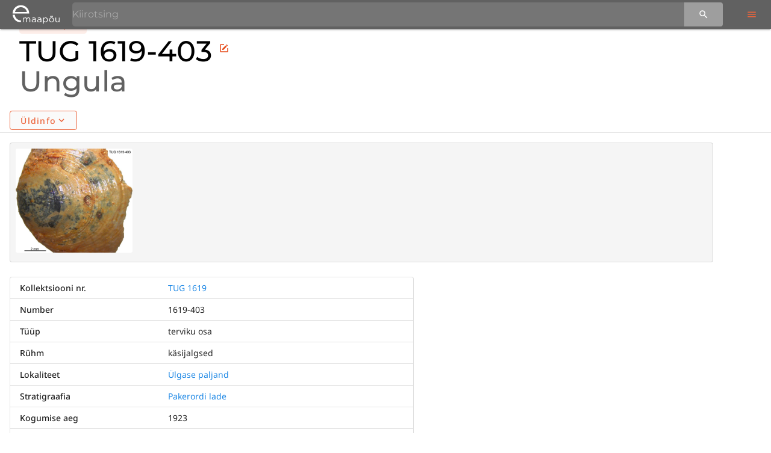

--- FILE ---
content_type: text/html;charset=utf-8
request_url: https://geoloogia.info/specimen/331274/
body_size: 18806
content:
<!DOCTYPE html><html  lang="et-EE"><head><meta charset="utf-8"><meta name="viewport" content="width=device-width, initial-scale=1"><title>TUG 1619-403 | Eksemplarid | eMaapõu</title><style id="vuetify-theme-stylesheet">:root {
      --v-theme-background: 255,255,255;
      --v-theme-background-overlay-multiplier: 1;
      --v-theme-surface: 255,255,255;
      --v-theme-surface-overlay-multiplier: 1;
      --v-theme-surface-bright: 255,255,255;
      --v-theme-surface-bright-overlay-multiplier: 1;
      --v-theme-surface-light: 238,238,238;
      --v-theme-surface-light-overlay-multiplier: 1;
      --v-theme-surface-variant: 66,66,66;
      --v-theme-surface-variant-overlay-multiplier: 2;
      --v-theme-on-surface-variant: 238,238,238;
      --v-theme-primary: 124,137,150;
      --v-theme-primary-overlay-multiplier: 1;
      --v-theme-primary-darken-1: 99,112,124;
      --v-theme-primary-darken-1-overlay-multiplier: 2;
      --v-theme-secondary: 207,214,220;
      --v-theme-secondary-overlay-multiplier: 1;
      --v-theme-secondary-darken-1: 179,186,192;
      --v-theme-secondary-darken-1-overlay-multiplier: 1;
      --v-theme-error: 176,0,32;
      --v-theme-error-overlay-multiplier: 2;
      --v-theme-info: 33,150,243;
      --v-theme-info-overlay-multiplier: 1;
      --v-theme-success: 76,175,80;
      --v-theme-success-overlay-multiplier: 1;
      --v-theme-warning: 251,140,0;
      --v-theme-warning-overlay-multiplier: 1;
      --v-theme-tertiary: 51,51,51;
      --v-theme-tertiary-overlay-multiplier: 2;
      --v-theme-quaternary: 255,255,255;
      --v-theme-quaternary-overlay-multiplier: 1;
      --v-theme-quinary: 252,242,223;
      --v-theme-quinary-overlay-multiplier: 1;
      --v-theme-anchor: 90,89,87;
      --v-theme-anchor-overlay-multiplier: 2;
      --v-theme-header: 48,145,181;
      --v-theme-header-overlay-multiplier: 1;
      --v-theme-accent: 236,100,59;
      --v-theme-accent-overlay-multiplier: 1;
      --v-theme-primary-lighten-1: 150,163,177;
      --v-theme-primary-lighten-1-overlay-multiplier: 1;
      --v-theme-primary-lighten-2: 177,190,204;
      --v-theme-primary-lighten-2-overlay-multiplier: 1;
      --v-theme-primary-lighten-3: 204,218,232;
      --v-theme-primary-lighten-3-overlay-multiplier: 1;
      --v-theme-primary-lighten-4: 233,247,255;
      --v-theme-primary-lighten-4-overlay-multiplier: 1;
      --v-theme-primary-lighten-5: 255,255,255;
      --v-theme-primary-lighten-5-overlay-multiplier: 1;
      --v-theme-primary-darken-2: 75,87,99;
      --v-theme-primary-darken-2-overlay-multiplier: 2;
      --v-theme-primary-darken-3: 52,64,75;
      --v-theme-primary-darken-3-overlay-multiplier: 2;
      --v-theme-primary-darken-4: 30,42,53;
      --v-theme-primary-darken-4-overlay-multiplier: 2;
      --v-theme-primary-darken-5: 8,22,32;
      --v-theme-primary-darken-5-overlay-multiplier: 2;
      --v-theme-secondary-lighten-1: 235,242,249;
      --v-theme-secondary-lighten-1-overlay-multiplier: 1;
      --v-theme-secondary-lighten-2: 255,255,255;
      --v-theme-secondary-lighten-2-overlay-multiplier: 1;
      --v-theme-secondary-lighten-3: 255,255,255;
      --v-theme-secondary-lighten-3-overlay-multiplier: 1;
      --v-theme-secondary-lighten-4: 255,255,255;
      --v-theme-secondary-lighten-4-overlay-multiplier: 1;
      --v-theme-secondary-lighten-5: 255,255,255;
      --v-theme-secondary-lighten-5-overlay-multiplier: 1;
      --v-theme-secondary-darken-2: 153,159,165;
      --v-theme-secondary-darken-2-overlay-multiplier: 1;
      --v-theme-secondary-darken-3: 127,133,139;
      --v-theme-secondary-darken-3-overlay-multiplier: 1;
      --v-theme-secondary-darken-4: 102,108,113;
      --v-theme-secondary-darken-4-overlay-multiplier: 2;
      --v-theme-secondary-darken-5: 78,84,89;
      --v-theme-secondary-darken-5-overlay-multiplier: 2;
      --v-theme-accent-lighten-1: 255,127,83;
      --v-theme-accent-lighten-1-overlay-multiplier: 1;
      --v-theme-accent-lighten-2: 255,155,109;
      --v-theme-accent-lighten-2-overlay-multiplier: 1;
      --v-theme-accent-lighten-3: 255,183,134;
      --v-theme-accent-lighten-3-overlay-multiplier: 1;
      --v-theme-accent-lighten-4: 255,211,161;
      --v-theme-accent-lighten-4-overlay-multiplier: 1;
      --v-theme-accent-lighten-5: 255,240,188;
      --v-theme-accent-lighten-5-overlay-multiplier: 1;
      --v-theme-accent-darken-1: 204,73,35;
      --v-theme-accent-darken-1-overlay-multiplier: 2;
      --v-theme-accent-darken-2: 173,45,9;
      --v-theme-accent-darken-2-overlay-multiplier: 2;
      --v-theme-accent-darken-3: 142,8,0;
      --v-theme-accent-darken-3-overlay-multiplier: 2;
      --v-theme-accent-darken-4: 113,0,0;
      --v-theme-accent-darken-4-overlay-multiplier: 2;
      --v-theme-accent-darken-5: 87,0,0;
      --v-theme-accent-darken-5-overlay-multiplier: 2;
      --v-theme-on-background: 0,0,0;
      --v-theme-on-surface: 0,0,0;
      --v-theme-on-surface-bright: 0,0,0;
      --v-theme-on-surface-light: 0,0,0;
      --v-theme-on-primary: 255,255,255;
      --v-theme-on-primary-darken-1: 255,255,255;
      --v-theme-on-secondary: 0,0,0;
      --v-theme-on-secondary-darken-1: 0,0,0;
      --v-theme-on-error: 255,255,255;
      --v-theme-on-info: 255,255,255;
      --v-theme-on-success: 255,255,255;
      --v-theme-on-warning: 255,255,255;
      --v-theme-on-tertiary: 255,255,255;
      --v-theme-on-quaternary: 0,0,0;
      --v-theme-on-quinary: 0,0,0;
      --v-theme-on-anchor: 255,255,255;
      --v-theme-on-header: 255,255,255;
      --v-theme-on-accent: 255,255,255;
      --v-theme-on-primary-lighten-1: 255,255,255;
      --v-theme-on-primary-lighten-2: 0,0,0;
      --v-theme-on-primary-lighten-3: 0,0,0;
      --v-theme-on-primary-lighten-4: 0,0,0;
      --v-theme-on-primary-lighten-5: 0,0,0;
      --v-theme-on-primary-darken-2: 255,255,255;
      --v-theme-on-primary-darken-3: 255,255,255;
      --v-theme-on-primary-darken-4: 255,255,255;
      --v-theme-on-primary-darken-5: 255,255,255;
      --v-theme-on-secondary-lighten-1: 0,0,0;
      --v-theme-on-secondary-lighten-2: 0,0,0;
      --v-theme-on-secondary-lighten-3: 0,0,0;
      --v-theme-on-secondary-lighten-4: 0,0,0;
      --v-theme-on-secondary-lighten-5: 0,0,0;
      --v-theme-on-secondary-darken-2: 255,255,255;
      --v-theme-on-secondary-darken-3: 255,255,255;
      --v-theme-on-secondary-darken-4: 255,255,255;
      --v-theme-on-secondary-darken-5: 255,255,255;
      --v-theme-on-accent-lighten-1: 255,255,255;
      --v-theme-on-accent-lighten-2: 0,0,0;
      --v-theme-on-accent-lighten-3: 0,0,0;
      --v-theme-on-accent-lighten-4: 0,0,0;
      --v-theme-on-accent-lighten-5: 0,0,0;
      --v-theme-on-accent-darken-1: 255,255,255;
      --v-theme-on-accent-darken-2: 255,255,255;
      --v-theme-on-accent-darken-3: 255,255,255;
      --v-theme-on-accent-darken-4: 255,255,255;
      --v-theme-on-accent-darken-5: 255,255,255;
      --v-border-color: 0, 0, 0;
      --v-border-opacity: 0.12;
      --v-high-emphasis-opacity: 0.87;
      --v-medium-emphasis-opacity: 0.6;
      --v-disabled-opacity: 0.38;
      --v-idle-opacity: 0.04;
      --v-hover-opacity: 0.04;
      --v-focus-opacity: 0.12;
      --v-selected-opacity: 0.08;
      --v-activated-opacity: 0.12;
      --v-pressed-opacity: 0.12;
      --v-dragged-opacity: 0.08;
      --v-theme-kbd: 33, 37, 41;
      --v-theme-on-kbd: 255, 255, 255;
      --v-theme-code: 245, 245, 245;
      --v-theme-on-code: 0, 0, 0;
    }
    .v-theme--light {
      color-scheme: normal;
      --v-theme-background: 255,255,255;
      --v-theme-background-overlay-multiplier: 1;
      --v-theme-surface: 255,255,255;
      --v-theme-surface-overlay-multiplier: 1;
      --v-theme-surface-bright: 255,255,255;
      --v-theme-surface-bright-overlay-multiplier: 1;
      --v-theme-surface-light: 238,238,238;
      --v-theme-surface-light-overlay-multiplier: 1;
      --v-theme-surface-variant: 66,66,66;
      --v-theme-surface-variant-overlay-multiplier: 2;
      --v-theme-on-surface-variant: 238,238,238;
      --v-theme-primary: 124,137,150;
      --v-theme-primary-overlay-multiplier: 1;
      --v-theme-primary-darken-1: 99,112,124;
      --v-theme-primary-darken-1-overlay-multiplier: 2;
      --v-theme-secondary: 207,214,220;
      --v-theme-secondary-overlay-multiplier: 1;
      --v-theme-secondary-darken-1: 179,186,192;
      --v-theme-secondary-darken-1-overlay-multiplier: 1;
      --v-theme-error: 176,0,32;
      --v-theme-error-overlay-multiplier: 2;
      --v-theme-info: 33,150,243;
      --v-theme-info-overlay-multiplier: 1;
      --v-theme-success: 76,175,80;
      --v-theme-success-overlay-multiplier: 1;
      --v-theme-warning: 251,140,0;
      --v-theme-warning-overlay-multiplier: 1;
      --v-theme-tertiary: 51,51,51;
      --v-theme-tertiary-overlay-multiplier: 2;
      --v-theme-quaternary: 255,255,255;
      --v-theme-quaternary-overlay-multiplier: 1;
      --v-theme-quinary: 252,242,223;
      --v-theme-quinary-overlay-multiplier: 1;
      --v-theme-anchor: 90,89,87;
      --v-theme-anchor-overlay-multiplier: 2;
      --v-theme-header: 48,145,181;
      --v-theme-header-overlay-multiplier: 1;
      --v-theme-accent: 236,100,59;
      --v-theme-accent-overlay-multiplier: 1;
      --v-theme-primary-lighten-1: 150,163,177;
      --v-theme-primary-lighten-1-overlay-multiplier: 1;
      --v-theme-primary-lighten-2: 177,190,204;
      --v-theme-primary-lighten-2-overlay-multiplier: 1;
      --v-theme-primary-lighten-3: 204,218,232;
      --v-theme-primary-lighten-3-overlay-multiplier: 1;
      --v-theme-primary-lighten-4: 233,247,255;
      --v-theme-primary-lighten-4-overlay-multiplier: 1;
      --v-theme-primary-lighten-5: 255,255,255;
      --v-theme-primary-lighten-5-overlay-multiplier: 1;
      --v-theme-primary-darken-2: 75,87,99;
      --v-theme-primary-darken-2-overlay-multiplier: 2;
      --v-theme-primary-darken-3: 52,64,75;
      --v-theme-primary-darken-3-overlay-multiplier: 2;
      --v-theme-primary-darken-4: 30,42,53;
      --v-theme-primary-darken-4-overlay-multiplier: 2;
      --v-theme-primary-darken-5: 8,22,32;
      --v-theme-primary-darken-5-overlay-multiplier: 2;
      --v-theme-secondary-lighten-1: 235,242,249;
      --v-theme-secondary-lighten-1-overlay-multiplier: 1;
      --v-theme-secondary-lighten-2: 255,255,255;
      --v-theme-secondary-lighten-2-overlay-multiplier: 1;
      --v-theme-secondary-lighten-3: 255,255,255;
      --v-theme-secondary-lighten-3-overlay-multiplier: 1;
      --v-theme-secondary-lighten-4: 255,255,255;
      --v-theme-secondary-lighten-4-overlay-multiplier: 1;
      --v-theme-secondary-lighten-5: 255,255,255;
      --v-theme-secondary-lighten-5-overlay-multiplier: 1;
      --v-theme-secondary-darken-2: 153,159,165;
      --v-theme-secondary-darken-2-overlay-multiplier: 1;
      --v-theme-secondary-darken-3: 127,133,139;
      --v-theme-secondary-darken-3-overlay-multiplier: 1;
      --v-theme-secondary-darken-4: 102,108,113;
      --v-theme-secondary-darken-4-overlay-multiplier: 2;
      --v-theme-secondary-darken-5: 78,84,89;
      --v-theme-secondary-darken-5-overlay-multiplier: 2;
      --v-theme-accent-lighten-1: 255,127,83;
      --v-theme-accent-lighten-1-overlay-multiplier: 1;
      --v-theme-accent-lighten-2: 255,155,109;
      --v-theme-accent-lighten-2-overlay-multiplier: 1;
      --v-theme-accent-lighten-3: 255,183,134;
      --v-theme-accent-lighten-3-overlay-multiplier: 1;
      --v-theme-accent-lighten-4: 255,211,161;
      --v-theme-accent-lighten-4-overlay-multiplier: 1;
      --v-theme-accent-lighten-5: 255,240,188;
      --v-theme-accent-lighten-5-overlay-multiplier: 1;
      --v-theme-accent-darken-1: 204,73,35;
      --v-theme-accent-darken-1-overlay-multiplier: 2;
      --v-theme-accent-darken-2: 173,45,9;
      --v-theme-accent-darken-2-overlay-multiplier: 2;
      --v-theme-accent-darken-3: 142,8,0;
      --v-theme-accent-darken-3-overlay-multiplier: 2;
      --v-theme-accent-darken-4: 113,0,0;
      --v-theme-accent-darken-4-overlay-multiplier: 2;
      --v-theme-accent-darken-5: 87,0,0;
      --v-theme-accent-darken-5-overlay-multiplier: 2;
      --v-theme-on-background: 0,0,0;
      --v-theme-on-surface: 0,0,0;
      --v-theme-on-surface-bright: 0,0,0;
      --v-theme-on-surface-light: 0,0,0;
      --v-theme-on-primary: 255,255,255;
      --v-theme-on-primary-darken-1: 255,255,255;
      --v-theme-on-secondary: 0,0,0;
      --v-theme-on-secondary-darken-1: 0,0,0;
      --v-theme-on-error: 255,255,255;
      --v-theme-on-info: 255,255,255;
      --v-theme-on-success: 255,255,255;
      --v-theme-on-warning: 255,255,255;
      --v-theme-on-tertiary: 255,255,255;
      --v-theme-on-quaternary: 0,0,0;
      --v-theme-on-quinary: 0,0,0;
      --v-theme-on-anchor: 255,255,255;
      --v-theme-on-header: 255,255,255;
      --v-theme-on-accent: 255,255,255;
      --v-theme-on-primary-lighten-1: 255,255,255;
      --v-theme-on-primary-lighten-2: 0,0,0;
      --v-theme-on-primary-lighten-3: 0,0,0;
      --v-theme-on-primary-lighten-4: 0,0,0;
      --v-theme-on-primary-lighten-5: 0,0,0;
      --v-theme-on-primary-darken-2: 255,255,255;
      --v-theme-on-primary-darken-3: 255,255,255;
      --v-theme-on-primary-darken-4: 255,255,255;
      --v-theme-on-primary-darken-5: 255,255,255;
      --v-theme-on-secondary-lighten-1: 0,0,0;
      --v-theme-on-secondary-lighten-2: 0,0,0;
      --v-theme-on-secondary-lighten-3: 0,0,0;
      --v-theme-on-secondary-lighten-4: 0,0,0;
      --v-theme-on-secondary-lighten-5: 0,0,0;
      --v-theme-on-secondary-darken-2: 255,255,255;
      --v-theme-on-secondary-darken-3: 255,255,255;
      --v-theme-on-secondary-darken-4: 255,255,255;
      --v-theme-on-secondary-darken-5: 255,255,255;
      --v-theme-on-accent-lighten-1: 255,255,255;
      --v-theme-on-accent-lighten-2: 0,0,0;
      --v-theme-on-accent-lighten-3: 0,0,0;
      --v-theme-on-accent-lighten-4: 0,0,0;
      --v-theme-on-accent-lighten-5: 0,0,0;
      --v-theme-on-accent-darken-1: 255,255,255;
      --v-theme-on-accent-darken-2: 255,255,255;
      --v-theme-on-accent-darken-3: 255,255,255;
      --v-theme-on-accent-darken-4: 255,255,255;
      --v-theme-on-accent-darken-5: 255,255,255;
      --v-border-color: 0, 0, 0;
      --v-border-opacity: 0.12;
      --v-high-emphasis-opacity: 0.87;
      --v-medium-emphasis-opacity: 0.6;
      --v-disabled-opacity: 0.38;
      --v-idle-opacity: 0.04;
      --v-hover-opacity: 0.04;
      --v-focus-opacity: 0.12;
      --v-selected-opacity: 0.08;
      --v-activated-opacity: 0.12;
      --v-pressed-opacity: 0.12;
      --v-dragged-opacity: 0.08;
      --v-theme-kbd: 33, 37, 41;
      --v-theme-on-kbd: 255, 255, 255;
      --v-theme-code: 245, 245, 245;
      --v-theme-on-code: 0, 0, 0;
    }
    .v-theme--dark {
      color-scheme: dark;
      --v-theme-background: 18,18,18;
      --v-theme-background-overlay-multiplier: 1;
      --v-theme-surface: 33,33,33;
      --v-theme-surface-overlay-multiplier: 1;
      --v-theme-surface-bright: 204,191,214;
      --v-theme-surface-bright-overlay-multiplier: 2;
      --v-theme-surface-light: 66,66,66;
      --v-theme-surface-light-overlay-multiplier: 1;
      --v-theme-surface-variant: 200,200,200;
      --v-theme-surface-variant-overlay-multiplier: 2;
      --v-theme-on-surface-variant: 0,0,0;
      --v-theme-primary: 124,137,150;
      --v-theme-primary-overlay-multiplier: 2;
      --v-theme-primary-darken-1: 99,112,124;
      --v-theme-primary-darken-1-overlay-multiplier: 1;
      --v-theme-secondary: 207,214,220;
      --v-theme-secondary-overlay-multiplier: 2;
      --v-theme-secondary-darken-1: 179,186,192;
      --v-theme-secondary-darken-1-overlay-multiplier: 2;
      --v-theme-error: 207,102,121;
      --v-theme-error-overlay-multiplier: 2;
      --v-theme-info: 33,150,243;
      --v-theme-info-overlay-multiplier: 2;
      --v-theme-success: 76,175,80;
      --v-theme-success-overlay-multiplier: 2;
      --v-theme-warning: 251,140,0;
      --v-theme-warning-overlay-multiplier: 2;
      --v-theme-tertiary: 51,51,51;
      --v-theme-tertiary-overlay-multiplier: 1;
      --v-theme-quaternary: 255,255,255;
      --v-theme-quaternary-overlay-multiplier: 2;
      --v-theme-quinary: 252,242,223;
      --v-theme-quinary-overlay-multiplier: 2;
      --v-theme-anchor: 90,89,87;
      --v-theme-anchor-overlay-multiplier: 1;
      --v-theme-header: 48,145,181;
      --v-theme-header-overlay-multiplier: 2;
      --v-theme-accent: 87,125,175;
      --v-theme-accent-overlay-multiplier: 2;
      --v-theme-primary-lighten-1: 150,163,177;
      --v-theme-primary-lighten-1-overlay-multiplier: 2;
      --v-theme-primary-lighten-2: 177,190,204;
      --v-theme-primary-lighten-2-overlay-multiplier: 2;
      --v-theme-primary-lighten-3: 204,218,232;
      --v-theme-primary-lighten-3-overlay-multiplier: 2;
      --v-theme-primary-lighten-4: 233,247,255;
      --v-theme-primary-lighten-4-overlay-multiplier: 2;
      --v-theme-primary-lighten-5: 255,255,255;
      --v-theme-primary-lighten-5-overlay-multiplier: 2;
      --v-theme-primary-darken-2: 75,87,99;
      --v-theme-primary-darken-2-overlay-multiplier: 1;
      --v-theme-primary-darken-3: 52,64,75;
      --v-theme-primary-darken-3-overlay-multiplier: 1;
      --v-theme-primary-darken-4: 30,42,53;
      --v-theme-primary-darken-4-overlay-multiplier: 1;
      --v-theme-primary-darken-5: 8,22,32;
      --v-theme-primary-darken-5-overlay-multiplier: 1;
      --v-theme-secondary-lighten-1: 235,242,249;
      --v-theme-secondary-lighten-1-overlay-multiplier: 2;
      --v-theme-secondary-lighten-2: 255,255,255;
      --v-theme-secondary-lighten-2-overlay-multiplier: 2;
      --v-theme-secondary-lighten-3: 255,255,255;
      --v-theme-secondary-lighten-3-overlay-multiplier: 2;
      --v-theme-secondary-lighten-4: 255,255,255;
      --v-theme-secondary-lighten-4-overlay-multiplier: 2;
      --v-theme-secondary-lighten-5: 255,255,255;
      --v-theme-secondary-lighten-5-overlay-multiplier: 2;
      --v-theme-secondary-darken-2: 153,159,165;
      --v-theme-secondary-darken-2-overlay-multiplier: 2;
      --v-theme-secondary-darken-3: 127,133,139;
      --v-theme-secondary-darken-3-overlay-multiplier: 2;
      --v-theme-secondary-darken-4: 102,108,113;
      --v-theme-secondary-darken-4-overlay-multiplier: 1;
      --v-theme-secondary-darken-5: 78,84,89;
      --v-theme-secondary-darken-5-overlay-multiplier: 1;
      --v-theme-accent-lighten-1: 114,151,203;
      --v-theme-accent-lighten-1-overlay-multiplier: 2;
      --v-theme-accent-lighten-2: 141,177,231;
      --v-theme-accent-lighten-2-overlay-multiplier: 2;
      --v-theme-accent-lighten-3: 169,205,255;
      --v-theme-accent-lighten-3-overlay-multiplier: 2;
      --v-theme-accent-lighten-4: 198,233,255;
      --v-theme-accent-lighten-4-overlay-multiplier: 2;
      --v-theme-accent-lighten-5: 226,255,255;
      --v-theme-accent-lighten-5-overlay-multiplier: 2;
      --v-theme-accent-darken-1: 60,100,148;
      --v-theme-accent-darken-1-overlay-multiplier: 1;
      --v-theme-accent-darken-2: 29,76,122;
      --v-theme-accent-darken-2-overlay-multiplier: 1;
      --v-theme-accent-darken-3: 0,54,97;
      --v-theme-accent-darken-3-overlay-multiplier: 1;
      --v-theme-accent-darken-4: 0,33,73;
      --v-theme-accent-darken-4-overlay-multiplier: 1;
      --v-theme-accent-darken-5: 0,9,50;
      --v-theme-accent-darken-5-overlay-multiplier: 1;
      --v-theme-on-background: 255,255,255;
      --v-theme-on-surface: 255,255,255;
      --v-theme-on-surface-bright: 0,0,0;
      --v-theme-on-surface-light: 255,255,255;
      --v-theme-on-primary: 255,255,255;
      --v-theme-on-primary-darken-1: 255,255,255;
      --v-theme-on-secondary: 0,0,0;
      --v-theme-on-secondary-darken-1: 0,0,0;
      --v-theme-on-error: 255,255,255;
      --v-theme-on-info: 255,255,255;
      --v-theme-on-success: 255,255,255;
      --v-theme-on-warning: 255,255,255;
      --v-theme-on-tertiary: 255,255,255;
      --v-theme-on-quaternary: 0,0,0;
      --v-theme-on-quinary: 0,0,0;
      --v-theme-on-anchor: 255,255,255;
      --v-theme-on-header: 255,255,255;
      --v-theme-on-accent: 255,255,255;
      --v-theme-on-primary-lighten-1: 255,255,255;
      --v-theme-on-primary-lighten-2: 0,0,0;
      --v-theme-on-primary-lighten-3: 0,0,0;
      --v-theme-on-primary-lighten-4: 0,0,0;
      --v-theme-on-primary-lighten-5: 0,0,0;
      --v-theme-on-primary-darken-2: 255,255,255;
      --v-theme-on-primary-darken-3: 255,255,255;
      --v-theme-on-primary-darken-4: 255,255,255;
      --v-theme-on-primary-darken-5: 255,255,255;
      --v-theme-on-secondary-lighten-1: 0,0,0;
      --v-theme-on-secondary-lighten-2: 0,0,0;
      --v-theme-on-secondary-lighten-3: 0,0,0;
      --v-theme-on-secondary-lighten-4: 0,0,0;
      --v-theme-on-secondary-lighten-5: 0,0,0;
      --v-theme-on-secondary-darken-2: 255,255,255;
      --v-theme-on-secondary-darken-3: 255,255,255;
      --v-theme-on-secondary-darken-4: 255,255,255;
      --v-theme-on-secondary-darken-5: 255,255,255;
      --v-theme-on-accent-lighten-1: 255,255,255;
      --v-theme-on-accent-lighten-2: 0,0,0;
      --v-theme-on-accent-lighten-3: 0,0,0;
      --v-theme-on-accent-lighten-4: 0,0,0;
      --v-theme-on-accent-lighten-5: 0,0,0;
      --v-theme-on-accent-darken-1: 255,255,255;
      --v-theme-on-accent-darken-2: 255,255,255;
      --v-theme-on-accent-darken-3: 255,255,255;
      --v-theme-on-accent-darken-4: 255,255,255;
      --v-theme-on-accent-darken-5: 255,255,255;
      --v-border-color: 255, 255, 255;
      --v-border-opacity: 0.12;
      --v-high-emphasis-opacity: 1;
      --v-medium-emphasis-opacity: 0.7;
      --v-disabled-opacity: 0.5;
      --v-idle-opacity: 0.1;
      --v-hover-opacity: 0.04;
      --v-focus-opacity: 0.12;
      --v-selected-opacity: 0.08;
      --v-activated-opacity: 0.12;
      --v-pressed-opacity: 0.16;
      --v-dragged-opacity: 0.08;
      --v-theme-kbd: 33, 37, 41;
      --v-theme-on-kbd: 255, 255, 255;
      --v-theme-code: 52, 52, 52;
      --v-theme-on-code: 204, 204, 204;
    }
    .bg-background {
      --v-theme-overlay-multiplier: var(--v-theme-background-overlay-multiplier);
      background-color: rgb(var(--v-theme-background)) !important;
      color: rgb(var(--v-theme-on-background)) !important;
    }
    .bg-surface {
      --v-theme-overlay-multiplier: var(--v-theme-surface-overlay-multiplier);
      background-color: rgb(var(--v-theme-surface)) !important;
      color: rgb(var(--v-theme-on-surface)) !important;
    }
    .bg-surface-bright {
      --v-theme-overlay-multiplier: var(--v-theme-surface-bright-overlay-multiplier);
      background-color: rgb(var(--v-theme-surface-bright)) !important;
      color: rgb(var(--v-theme-on-surface-bright)) !important;
    }
    .bg-surface-light {
      --v-theme-overlay-multiplier: var(--v-theme-surface-light-overlay-multiplier);
      background-color: rgb(var(--v-theme-surface-light)) !important;
      color: rgb(var(--v-theme-on-surface-light)) !important;
    }
    .bg-surface-variant {
      --v-theme-overlay-multiplier: var(--v-theme-surface-variant-overlay-multiplier);
      background-color: rgb(var(--v-theme-surface-variant)) !important;
      color: rgb(var(--v-theme-on-surface-variant)) !important;
    }
    .bg-primary {
      --v-theme-overlay-multiplier: var(--v-theme-primary-overlay-multiplier);
      background-color: rgb(var(--v-theme-primary)) !important;
      color: rgb(var(--v-theme-on-primary)) !important;
    }
    .bg-primary-darken-1 {
      --v-theme-overlay-multiplier: var(--v-theme-primary-darken-1-overlay-multiplier);
      background-color: rgb(var(--v-theme-primary-darken-1)) !important;
      color: rgb(var(--v-theme-on-primary-darken-1)) !important;
    }
    .bg-secondary {
      --v-theme-overlay-multiplier: var(--v-theme-secondary-overlay-multiplier);
      background-color: rgb(var(--v-theme-secondary)) !important;
      color: rgb(var(--v-theme-on-secondary)) !important;
    }
    .bg-secondary-darken-1 {
      --v-theme-overlay-multiplier: var(--v-theme-secondary-darken-1-overlay-multiplier);
      background-color: rgb(var(--v-theme-secondary-darken-1)) !important;
      color: rgb(var(--v-theme-on-secondary-darken-1)) !important;
    }
    .bg-error {
      --v-theme-overlay-multiplier: var(--v-theme-error-overlay-multiplier);
      background-color: rgb(var(--v-theme-error)) !important;
      color: rgb(var(--v-theme-on-error)) !important;
    }
    .bg-info {
      --v-theme-overlay-multiplier: var(--v-theme-info-overlay-multiplier);
      background-color: rgb(var(--v-theme-info)) !important;
      color: rgb(var(--v-theme-on-info)) !important;
    }
    .bg-success {
      --v-theme-overlay-multiplier: var(--v-theme-success-overlay-multiplier);
      background-color: rgb(var(--v-theme-success)) !important;
      color: rgb(var(--v-theme-on-success)) !important;
    }
    .bg-warning {
      --v-theme-overlay-multiplier: var(--v-theme-warning-overlay-multiplier);
      background-color: rgb(var(--v-theme-warning)) !important;
      color: rgb(var(--v-theme-on-warning)) !important;
    }
    .bg-tertiary {
      --v-theme-overlay-multiplier: var(--v-theme-tertiary-overlay-multiplier);
      background-color: rgb(var(--v-theme-tertiary)) !important;
      color: rgb(var(--v-theme-on-tertiary)) !important;
    }
    .bg-quaternary {
      --v-theme-overlay-multiplier: var(--v-theme-quaternary-overlay-multiplier);
      background-color: rgb(var(--v-theme-quaternary)) !important;
      color: rgb(var(--v-theme-on-quaternary)) !important;
    }
    .bg-quinary {
      --v-theme-overlay-multiplier: var(--v-theme-quinary-overlay-multiplier);
      background-color: rgb(var(--v-theme-quinary)) !important;
      color: rgb(var(--v-theme-on-quinary)) !important;
    }
    .bg-anchor {
      --v-theme-overlay-multiplier: var(--v-theme-anchor-overlay-multiplier);
      background-color: rgb(var(--v-theme-anchor)) !important;
      color: rgb(var(--v-theme-on-anchor)) !important;
    }
    .bg-header {
      --v-theme-overlay-multiplier: var(--v-theme-header-overlay-multiplier);
      background-color: rgb(var(--v-theme-header)) !important;
      color: rgb(var(--v-theme-on-header)) !important;
    }
    .bg-accent {
      --v-theme-overlay-multiplier: var(--v-theme-accent-overlay-multiplier);
      background-color: rgb(var(--v-theme-accent)) !important;
      color: rgb(var(--v-theme-on-accent)) !important;
    }
    .bg-primary-lighten-1 {
      --v-theme-overlay-multiplier: var(--v-theme-primary-lighten-1-overlay-multiplier);
      background-color: rgb(var(--v-theme-primary-lighten-1)) !important;
      color: rgb(var(--v-theme-on-primary-lighten-1)) !important;
    }
    .bg-primary-lighten-2 {
      --v-theme-overlay-multiplier: var(--v-theme-primary-lighten-2-overlay-multiplier);
      background-color: rgb(var(--v-theme-primary-lighten-2)) !important;
      color: rgb(var(--v-theme-on-primary-lighten-2)) !important;
    }
    .bg-primary-lighten-3 {
      --v-theme-overlay-multiplier: var(--v-theme-primary-lighten-3-overlay-multiplier);
      background-color: rgb(var(--v-theme-primary-lighten-3)) !important;
      color: rgb(var(--v-theme-on-primary-lighten-3)) !important;
    }
    .bg-primary-lighten-4 {
      --v-theme-overlay-multiplier: var(--v-theme-primary-lighten-4-overlay-multiplier);
      background-color: rgb(var(--v-theme-primary-lighten-4)) !important;
      color: rgb(var(--v-theme-on-primary-lighten-4)) !important;
    }
    .bg-primary-lighten-5 {
      --v-theme-overlay-multiplier: var(--v-theme-primary-lighten-5-overlay-multiplier);
      background-color: rgb(var(--v-theme-primary-lighten-5)) !important;
      color: rgb(var(--v-theme-on-primary-lighten-5)) !important;
    }
    .bg-primary-darken-2 {
      --v-theme-overlay-multiplier: var(--v-theme-primary-darken-2-overlay-multiplier);
      background-color: rgb(var(--v-theme-primary-darken-2)) !important;
      color: rgb(var(--v-theme-on-primary-darken-2)) !important;
    }
    .bg-primary-darken-3 {
      --v-theme-overlay-multiplier: var(--v-theme-primary-darken-3-overlay-multiplier);
      background-color: rgb(var(--v-theme-primary-darken-3)) !important;
      color: rgb(var(--v-theme-on-primary-darken-3)) !important;
    }
    .bg-primary-darken-4 {
      --v-theme-overlay-multiplier: var(--v-theme-primary-darken-4-overlay-multiplier);
      background-color: rgb(var(--v-theme-primary-darken-4)) !important;
      color: rgb(var(--v-theme-on-primary-darken-4)) !important;
    }
    .bg-primary-darken-5 {
      --v-theme-overlay-multiplier: var(--v-theme-primary-darken-5-overlay-multiplier);
      background-color: rgb(var(--v-theme-primary-darken-5)) !important;
      color: rgb(var(--v-theme-on-primary-darken-5)) !important;
    }
    .bg-secondary-lighten-1 {
      --v-theme-overlay-multiplier: var(--v-theme-secondary-lighten-1-overlay-multiplier);
      background-color: rgb(var(--v-theme-secondary-lighten-1)) !important;
      color: rgb(var(--v-theme-on-secondary-lighten-1)) !important;
    }
    .bg-secondary-lighten-2 {
      --v-theme-overlay-multiplier: var(--v-theme-secondary-lighten-2-overlay-multiplier);
      background-color: rgb(var(--v-theme-secondary-lighten-2)) !important;
      color: rgb(var(--v-theme-on-secondary-lighten-2)) !important;
    }
    .bg-secondary-lighten-3 {
      --v-theme-overlay-multiplier: var(--v-theme-secondary-lighten-3-overlay-multiplier);
      background-color: rgb(var(--v-theme-secondary-lighten-3)) !important;
      color: rgb(var(--v-theme-on-secondary-lighten-3)) !important;
    }
    .bg-secondary-lighten-4 {
      --v-theme-overlay-multiplier: var(--v-theme-secondary-lighten-4-overlay-multiplier);
      background-color: rgb(var(--v-theme-secondary-lighten-4)) !important;
      color: rgb(var(--v-theme-on-secondary-lighten-4)) !important;
    }
    .bg-secondary-lighten-5 {
      --v-theme-overlay-multiplier: var(--v-theme-secondary-lighten-5-overlay-multiplier);
      background-color: rgb(var(--v-theme-secondary-lighten-5)) !important;
      color: rgb(var(--v-theme-on-secondary-lighten-5)) !important;
    }
    .bg-secondary-darken-2 {
      --v-theme-overlay-multiplier: var(--v-theme-secondary-darken-2-overlay-multiplier);
      background-color: rgb(var(--v-theme-secondary-darken-2)) !important;
      color: rgb(var(--v-theme-on-secondary-darken-2)) !important;
    }
    .bg-secondary-darken-3 {
      --v-theme-overlay-multiplier: var(--v-theme-secondary-darken-3-overlay-multiplier);
      background-color: rgb(var(--v-theme-secondary-darken-3)) !important;
      color: rgb(var(--v-theme-on-secondary-darken-3)) !important;
    }
    .bg-secondary-darken-4 {
      --v-theme-overlay-multiplier: var(--v-theme-secondary-darken-4-overlay-multiplier);
      background-color: rgb(var(--v-theme-secondary-darken-4)) !important;
      color: rgb(var(--v-theme-on-secondary-darken-4)) !important;
    }
    .bg-secondary-darken-5 {
      --v-theme-overlay-multiplier: var(--v-theme-secondary-darken-5-overlay-multiplier);
      background-color: rgb(var(--v-theme-secondary-darken-5)) !important;
      color: rgb(var(--v-theme-on-secondary-darken-5)) !important;
    }
    .bg-accent-lighten-1 {
      --v-theme-overlay-multiplier: var(--v-theme-accent-lighten-1-overlay-multiplier);
      background-color: rgb(var(--v-theme-accent-lighten-1)) !important;
      color: rgb(var(--v-theme-on-accent-lighten-1)) !important;
    }
    .bg-accent-lighten-2 {
      --v-theme-overlay-multiplier: var(--v-theme-accent-lighten-2-overlay-multiplier);
      background-color: rgb(var(--v-theme-accent-lighten-2)) !important;
      color: rgb(var(--v-theme-on-accent-lighten-2)) !important;
    }
    .bg-accent-lighten-3 {
      --v-theme-overlay-multiplier: var(--v-theme-accent-lighten-3-overlay-multiplier);
      background-color: rgb(var(--v-theme-accent-lighten-3)) !important;
      color: rgb(var(--v-theme-on-accent-lighten-3)) !important;
    }
    .bg-accent-lighten-4 {
      --v-theme-overlay-multiplier: var(--v-theme-accent-lighten-4-overlay-multiplier);
      background-color: rgb(var(--v-theme-accent-lighten-4)) !important;
      color: rgb(var(--v-theme-on-accent-lighten-4)) !important;
    }
    .bg-accent-lighten-5 {
      --v-theme-overlay-multiplier: var(--v-theme-accent-lighten-5-overlay-multiplier);
      background-color: rgb(var(--v-theme-accent-lighten-5)) !important;
      color: rgb(var(--v-theme-on-accent-lighten-5)) !important;
    }
    .bg-accent-darken-1 {
      --v-theme-overlay-multiplier: var(--v-theme-accent-darken-1-overlay-multiplier);
      background-color: rgb(var(--v-theme-accent-darken-1)) !important;
      color: rgb(var(--v-theme-on-accent-darken-1)) !important;
    }
    .bg-accent-darken-2 {
      --v-theme-overlay-multiplier: var(--v-theme-accent-darken-2-overlay-multiplier);
      background-color: rgb(var(--v-theme-accent-darken-2)) !important;
      color: rgb(var(--v-theme-on-accent-darken-2)) !important;
    }
    .bg-accent-darken-3 {
      --v-theme-overlay-multiplier: var(--v-theme-accent-darken-3-overlay-multiplier);
      background-color: rgb(var(--v-theme-accent-darken-3)) !important;
      color: rgb(var(--v-theme-on-accent-darken-3)) !important;
    }
    .bg-accent-darken-4 {
      --v-theme-overlay-multiplier: var(--v-theme-accent-darken-4-overlay-multiplier);
      background-color: rgb(var(--v-theme-accent-darken-4)) !important;
      color: rgb(var(--v-theme-on-accent-darken-4)) !important;
    }
    .bg-accent-darken-5 {
      --v-theme-overlay-multiplier: var(--v-theme-accent-darken-5-overlay-multiplier);
      background-color: rgb(var(--v-theme-accent-darken-5)) !important;
      color: rgb(var(--v-theme-on-accent-darken-5)) !important;
    }
    .text-background {
      color: rgb(var(--v-theme-background)) !important;
    }
    .border-background {
      --v-border-color: var(--v-theme-background);
    }
    .text-surface {
      color: rgb(var(--v-theme-surface)) !important;
    }
    .border-surface {
      --v-border-color: var(--v-theme-surface);
    }
    .text-surface-bright {
      color: rgb(var(--v-theme-surface-bright)) !important;
    }
    .border-surface-bright {
      --v-border-color: var(--v-theme-surface-bright);
    }
    .text-surface-light {
      color: rgb(var(--v-theme-surface-light)) !important;
    }
    .border-surface-light {
      --v-border-color: var(--v-theme-surface-light);
    }
    .text-surface-variant {
      color: rgb(var(--v-theme-surface-variant)) !important;
    }
    .border-surface-variant {
      --v-border-color: var(--v-theme-surface-variant);
    }
    .on-surface-variant {
      color: rgb(var(--v-theme-on-surface-variant)) !important;
    }
    .text-primary {
      color: rgb(var(--v-theme-primary)) !important;
    }
    .border-primary {
      --v-border-color: var(--v-theme-primary);
    }
    .text-primary-darken-1 {
      color: rgb(var(--v-theme-primary-darken-1)) !important;
    }
    .border-primary-darken-1 {
      --v-border-color: var(--v-theme-primary-darken-1);
    }
    .text-secondary {
      color: rgb(var(--v-theme-secondary)) !important;
    }
    .border-secondary {
      --v-border-color: var(--v-theme-secondary);
    }
    .text-secondary-darken-1 {
      color: rgb(var(--v-theme-secondary-darken-1)) !important;
    }
    .border-secondary-darken-1 {
      --v-border-color: var(--v-theme-secondary-darken-1);
    }
    .text-error {
      color: rgb(var(--v-theme-error)) !important;
    }
    .border-error {
      --v-border-color: var(--v-theme-error);
    }
    .text-info {
      color: rgb(var(--v-theme-info)) !important;
    }
    .border-info {
      --v-border-color: var(--v-theme-info);
    }
    .text-success {
      color: rgb(var(--v-theme-success)) !important;
    }
    .border-success {
      --v-border-color: var(--v-theme-success);
    }
    .text-warning {
      color: rgb(var(--v-theme-warning)) !important;
    }
    .border-warning {
      --v-border-color: var(--v-theme-warning);
    }
    .text-tertiary {
      color: rgb(var(--v-theme-tertiary)) !important;
    }
    .border-tertiary {
      --v-border-color: var(--v-theme-tertiary);
    }
    .text-quaternary {
      color: rgb(var(--v-theme-quaternary)) !important;
    }
    .border-quaternary {
      --v-border-color: var(--v-theme-quaternary);
    }
    .text-quinary {
      color: rgb(var(--v-theme-quinary)) !important;
    }
    .border-quinary {
      --v-border-color: var(--v-theme-quinary);
    }
    .text-anchor {
      color: rgb(var(--v-theme-anchor)) !important;
    }
    .border-anchor {
      --v-border-color: var(--v-theme-anchor);
    }
    .text-header {
      color: rgb(var(--v-theme-header)) !important;
    }
    .border-header {
      --v-border-color: var(--v-theme-header);
    }
    .text-accent {
      color: rgb(var(--v-theme-accent)) !important;
    }
    .border-accent {
      --v-border-color: var(--v-theme-accent);
    }
    .text-primary-lighten-1 {
      color: rgb(var(--v-theme-primary-lighten-1)) !important;
    }
    .border-primary-lighten-1 {
      --v-border-color: var(--v-theme-primary-lighten-1);
    }
    .text-primary-lighten-2 {
      color: rgb(var(--v-theme-primary-lighten-2)) !important;
    }
    .border-primary-lighten-2 {
      --v-border-color: var(--v-theme-primary-lighten-2);
    }
    .text-primary-lighten-3 {
      color: rgb(var(--v-theme-primary-lighten-3)) !important;
    }
    .border-primary-lighten-3 {
      --v-border-color: var(--v-theme-primary-lighten-3);
    }
    .text-primary-lighten-4 {
      color: rgb(var(--v-theme-primary-lighten-4)) !important;
    }
    .border-primary-lighten-4 {
      --v-border-color: var(--v-theme-primary-lighten-4);
    }
    .text-primary-lighten-5 {
      color: rgb(var(--v-theme-primary-lighten-5)) !important;
    }
    .border-primary-lighten-5 {
      --v-border-color: var(--v-theme-primary-lighten-5);
    }
    .text-primary-darken-2 {
      color: rgb(var(--v-theme-primary-darken-2)) !important;
    }
    .border-primary-darken-2 {
      --v-border-color: var(--v-theme-primary-darken-2);
    }
    .text-primary-darken-3 {
      color: rgb(var(--v-theme-primary-darken-3)) !important;
    }
    .border-primary-darken-3 {
      --v-border-color: var(--v-theme-primary-darken-3);
    }
    .text-primary-darken-4 {
      color: rgb(var(--v-theme-primary-darken-4)) !important;
    }
    .border-primary-darken-4 {
      --v-border-color: var(--v-theme-primary-darken-4);
    }
    .text-primary-darken-5 {
      color: rgb(var(--v-theme-primary-darken-5)) !important;
    }
    .border-primary-darken-5 {
      --v-border-color: var(--v-theme-primary-darken-5);
    }
    .text-secondary-lighten-1 {
      color: rgb(var(--v-theme-secondary-lighten-1)) !important;
    }
    .border-secondary-lighten-1 {
      --v-border-color: var(--v-theme-secondary-lighten-1);
    }
    .text-secondary-lighten-2 {
      color: rgb(var(--v-theme-secondary-lighten-2)) !important;
    }
    .border-secondary-lighten-2 {
      --v-border-color: var(--v-theme-secondary-lighten-2);
    }
    .text-secondary-lighten-3 {
      color: rgb(var(--v-theme-secondary-lighten-3)) !important;
    }
    .border-secondary-lighten-3 {
      --v-border-color: var(--v-theme-secondary-lighten-3);
    }
    .text-secondary-lighten-4 {
      color: rgb(var(--v-theme-secondary-lighten-4)) !important;
    }
    .border-secondary-lighten-4 {
      --v-border-color: var(--v-theme-secondary-lighten-4);
    }
    .text-secondary-lighten-5 {
      color: rgb(var(--v-theme-secondary-lighten-5)) !important;
    }
    .border-secondary-lighten-5 {
      --v-border-color: var(--v-theme-secondary-lighten-5);
    }
    .text-secondary-darken-2 {
      color: rgb(var(--v-theme-secondary-darken-2)) !important;
    }
    .border-secondary-darken-2 {
      --v-border-color: var(--v-theme-secondary-darken-2);
    }
    .text-secondary-darken-3 {
      color: rgb(var(--v-theme-secondary-darken-3)) !important;
    }
    .border-secondary-darken-3 {
      --v-border-color: var(--v-theme-secondary-darken-3);
    }
    .text-secondary-darken-4 {
      color: rgb(var(--v-theme-secondary-darken-4)) !important;
    }
    .border-secondary-darken-4 {
      --v-border-color: var(--v-theme-secondary-darken-4);
    }
    .text-secondary-darken-5 {
      color: rgb(var(--v-theme-secondary-darken-5)) !important;
    }
    .border-secondary-darken-5 {
      --v-border-color: var(--v-theme-secondary-darken-5);
    }
    .text-accent-lighten-1 {
      color: rgb(var(--v-theme-accent-lighten-1)) !important;
    }
    .border-accent-lighten-1 {
      --v-border-color: var(--v-theme-accent-lighten-1);
    }
    .text-accent-lighten-2 {
      color: rgb(var(--v-theme-accent-lighten-2)) !important;
    }
    .border-accent-lighten-2 {
      --v-border-color: var(--v-theme-accent-lighten-2);
    }
    .text-accent-lighten-3 {
      color: rgb(var(--v-theme-accent-lighten-3)) !important;
    }
    .border-accent-lighten-3 {
      --v-border-color: var(--v-theme-accent-lighten-3);
    }
    .text-accent-lighten-4 {
      color: rgb(var(--v-theme-accent-lighten-4)) !important;
    }
    .border-accent-lighten-4 {
      --v-border-color: var(--v-theme-accent-lighten-4);
    }
    .text-accent-lighten-5 {
      color: rgb(var(--v-theme-accent-lighten-5)) !important;
    }
    .border-accent-lighten-5 {
      --v-border-color: var(--v-theme-accent-lighten-5);
    }
    .text-accent-darken-1 {
      color: rgb(var(--v-theme-accent-darken-1)) !important;
    }
    .border-accent-darken-1 {
      --v-border-color: var(--v-theme-accent-darken-1);
    }
    .text-accent-darken-2 {
      color: rgb(var(--v-theme-accent-darken-2)) !important;
    }
    .border-accent-darken-2 {
      --v-border-color: var(--v-theme-accent-darken-2);
    }
    .text-accent-darken-3 {
      color: rgb(var(--v-theme-accent-darken-3)) !important;
    }
    .border-accent-darken-3 {
      --v-border-color: var(--v-theme-accent-darken-3);
    }
    .text-accent-darken-4 {
      color: rgb(var(--v-theme-accent-darken-4)) !important;
    }
    .border-accent-darken-4 {
      --v-border-color: var(--v-theme-accent-darken-4);
    }
    .text-accent-darken-5 {
      color: rgb(var(--v-theme-accent-darken-5)) !important;
    }
    .border-accent-darken-5 {
      --v-border-color: var(--v-theme-accent-darken-5);
    }
    .on-background {
      color: rgb(var(--v-theme-on-background)) !important;
    }
    .on-surface {
      color: rgb(var(--v-theme-on-surface)) !important;
    }
    .on-surface-bright {
      color: rgb(var(--v-theme-on-surface-bright)) !important;
    }
    .on-surface-light {
      color: rgb(var(--v-theme-on-surface-light)) !important;
    }
    .on-primary {
      color: rgb(var(--v-theme-on-primary)) !important;
    }
    .on-primary-darken-1 {
      color: rgb(var(--v-theme-on-primary-darken-1)) !important;
    }
    .on-secondary {
      color: rgb(var(--v-theme-on-secondary)) !important;
    }
    .on-secondary-darken-1 {
      color: rgb(var(--v-theme-on-secondary-darken-1)) !important;
    }
    .on-error {
      color: rgb(var(--v-theme-on-error)) !important;
    }
    .on-info {
      color: rgb(var(--v-theme-on-info)) !important;
    }
    .on-success {
      color: rgb(var(--v-theme-on-success)) !important;
    }
    .on-warning {
      color: rgb(var(--v-theme-on-warning)) !important;
    }
    .on-tertiary {
      color: rgb(var(--v-theme-on-tertiary)) !important;
    }
    .on-quaternary {
      color: rgb(var(--v-theme-on-quaternary)) !important;
    }
    .on-quinary {
      color: rgb(var(--v-theme-on-quinary)) !important;
    }
    .on-anchor {
      color: rgb(var(--v-theme-on-anchor)) !important;
    }
    .on-header {
      color: rgb(var(--v-theme-on-header)) !important;
    }
    .on-accent {
      color: rgb(var(--v-theme-on-accent)) !important;
    }
    .on-primary-lighten-1 {
      color: rgb(var(--v-theme-on-primary-lighten-1)) !important;
    }
    .on-primary-lighten-2 {
      color: rgb(var(--v-theme-on-primary-lighten-2)) !important;
    }
    .on-primary-lighten-3 {
      color: rgb(var(--v-theme-on-primary-lighten-3)) !important;
    }
    .on-primary-lighten-4 {
      color: rgb(var(--v-theme-on-primary-lighten-4)) !important;
    }
    .on-primary-lighten-5 {
      color: rgb(var(--v-theme-on-primary-lighten-5)) !important;
    }
    .on-primary-darken-2 {
      color: rgb(var(--v-theme-on-primary-darken-2)) !important;
    }
    .on-primary-darken-3 {
      color: rgb(var(--v-theme-on-primary-darken-3)) !important;
    }
    .on-primary-darken-4 {
      color: rgb(var(--v-theme-on-primary-darken-4)) !important;
    }
    .on-primary-darken-5 {
      color: rgb(var(--v-theme-on-primary-darken-5)) !important;
    }
    .on-secondary-lighten-1 {
      color: rgb(var(--v-theme-on-secondary-lighten-1)) !important;
    }
    .on-secondary-lighten-2 {
      color: rgb(var(--v-theme-on-secondary-lighten-2)) !important;
    }
    .on-secondary-lighten-3 {
      color: rgb(var(--v-theme-on-secondary-lighten-3)) !important;
    }
    .on-secondary-lighten-4 {
      color: rgb(var(--v-theme-on-secondary-lighten-4)) !important;
    }
    .on-secondary-lighten-5 {
      color: rgb(var(--v-theme-on-secondary-lighten-5)) !important;
    }
    .on-secondary-darken-2 {
      color: rgb(var(--v-theme-on-secondary-darken-2)) !important;
    }
    .on-secondary-darken-3 {
      color: rgb(var(--v-theme-on-secondary-darken-3)) !important;
    }
    .on-secondary-darken-4 {
      color: rgb(var(--v-theme-on-secondary-darken-4)) !important;
    }
    .on-secondary-darken-5 {
      color: rgb(var(--v-theme-on-secondary-darken-5)) !important;
    }
    .on-accent-lighten-1 {
      color: rgb(var(--v-theme-on-accent-lighten-1)) !important;
    }
    .on-accent-lighten-2 {
      color: rgb(var(--v-theme-on-accent-lighten-2)) !important;
    }
    .on-accent-lighten-3 {
      color: rgb(var(--v-theme-on-accent-lighten-3)) !important;
    }
    .on-accent-lighten-4 {
      color: rgb(var(--v-theme-on-accent-lighten-4)) !important;
    }
    .on-accent-lighten-5 {
      color: rgb(var(--v-theme-on-accent-lighten-5)) !important;
    }
    .on-accent-darken-1 {
      color: rgb(var(--v-theme-on-accent-darken-1)) !important;
    }
    .on-accent-darken-2 {
      color: rgb(var(--v-theme-on-accent-darken-2)) !important;
    }
    .on-accent-darken-3 {
      color: rgb(var(--v-theme-on-accent-darken-3)) !important;
    }
    .on-accent-darken-4 {
      color: rgb(var(--v-theme-on-accent-darken-4)) !important;
    }
    .on-accent-darken-5 {
      color: rgb(var(--v-theme-on-accent-darken-5)) !important;
    }
</style><style>.tab[data-v-a5e0c0ea]{color:#424242!important}.mobile-search[data-v-a5e0c0ea]{width:100%}.app-bar-search[data-v-a5e0c0ea]{max-width:600px}.active-tab[data-v-a5e0c0ea]{color:rgb(var(--v-theme-accent-darken1))!important;font-weight:600!important}.app-bar-mobile[data-v-a5e0c0ea] .v-toolbar__content{margin-left:auto;margin-right:auto;padding-right:0}.app-bar-transparent[data-v-a5e0c0ea]:hover{background-color:#333!important}.app-bar-full[data-v-a5e0c0ea] .v-toolbar__content{margin-left:auto;margin-right:auto}.active-card[data-v-a5e0c0ea]{background-color:#09627c1f!important}.active-card .v-icon[data-v-a5e0c0ea],.active-card div[data-v-a5e0c0ea]{color:rgb(var(--v-theme-accent-lighten1))!important}</style><style>.logo-link[data-v-2b23469b]{display:contents;height:48px}.logo-link[data-v-2b23469b]:before{background-color:currentColor;color:#fff;content:"";height:48px;opacity:0;position:absolute;transition:opacity .2s cubic-bezier(.4,0,.6,1);width:104px}.logo-link[data-v-2b23469b]:hover:before{opacity:.08}</style><style>.quick-search[data-v-d0ffdf59] .v-field{border-bottom-left-radius:5px!important;border-top-left-radius:5px!important}</style><style>.more-menu .section-title[data-v-c8f0cbaf]{font-size:13px;font-weight:500;margin-top:24px;text-transform:uppercase}.more-menu hr[data-v-c8f0cbaf]{border:0;border-top:2px solid #959595;margin:16px 0;opacity:.2}.lang-icon[data-v-c8f0cbaf]{height:20px;width:20px!important}.v-list-item[data-v-c8f0cbaf]:before{border-radius:4px}</style><style>.v-list-item[data-v-29cddb15]:before{border-radius:4px}</style><style>.lang-icon[data-v-17067edd]{height:24px;width:24px!important}.flag[data-v-17067edd]{background-position:50%;background-repeat:no-repeat;background-size:cover;border-radius:100%;display:inline-block;line-height:1em;position:relative;width:1em}.flag[data-v-17067edd]:before{content:" "}</style><style>.tabs[data-v-ecc6d923]{border-top-left-radius:4px;border-top-right-radius:4px}.tab[data-v-ecc6d923]{border-top-left-radius:4px!important;border-top-right-radius:4px!important}.tab[data-v-ecc6d923]:after{border-top-left-radius:4px;border-top-right-radius:4px}.active-tab[data-v-ecc6d923]{color:rgb(var(--v-theme-accent-darken-3))!important}.active-tab[data-v-ecc6d923]:after{border-top-left-radius:4px;border-top-right-radius:4px}.v-tabs--vertical .v-tabs-bar .v-tab[data-v-ecc6d923]{font-size:.8125rem;height:38px}</style><style>.footer[data-v-ce639fb3]{box-shadow:0 -2px 4px -1px #0003,0 -4px 5px #00000024,0 -1px 10px #0000001f!important}.v-card__text[data-v-ce639fb3]{color:#fff!important;font-size:.7em;font-weight:400}.footer-logo[data-v-ce639fb3]{width:auto}.github-logo[data-v-ce639fb3]{height:32px;width:auto}.hall[data-v-ce639fb3]{background-color:#5c6598!important;border-color:#5c6598!important}</style><style>.thumbnail-image[data-v-5fec5fdb]{border:1px solid transparent;box-sizing:border-box;transition:all .2s ease-in-out}.thumbnail-image[data-v-5fec5fdb]:hover{border:1px solid #1565c0}</style><style>.v-data-table[data-v-4aa66dfa]{border:0 solid rgb(var(--v-theme-grey-lighten2))}.v-data-table[data-v-4aa66dfa] tr td{padding-bottom:8px!important;padding-top:8px!important}.v-data-table[data-v-4aa66dfa] tr td:first-child{width:200px}@media (max-width:959.98px){.v-data-table[data-v-4aa66dfa] tr td:first-child{width:auto}}</style><link rel="stylesheet" href="/_nuxt/entry.s9V9QwdH.css" crossorigin><link rel="stylesheet" href="/_nuxt/default.CeMTkjIa.css" crossorigin><link rel="stylesheet" href="/_nuxt/VApp.C-5Hm9DM.css" crossorigin><link rel="stylesheet" href="/_nuxt/VListItem.Dgau1aHN.css" crossorigin><link rel="stylesheet" href="/_nuxt/VDivider.B9X9dMXS.css" crossorigin><link rel="stylesheet" href="/_nuxt/VAvatar.CxGiD8Nx.css" crossorigin><link rel="stylesheet" href="/_nuxt/VToolbar.CUYickqT.css" crossorigin><link rel="stylesheet" href="/_nuxt/VList.mYO1rFyQ.css" crossorigin><link rel="stylesheet" href="/_nuxt/VNavigationDrawer.-BkHTg-_.css" crossorigin><link rel="stylesheet" href="/_nuxt/VCard.8Js4-u2y.css" crossorigin><link rel="stylesheet" href="/_nuxt/VChip.BgnjZCg3.css" crossorigin><link rel="stylesheet" href="/_nuxt/TemplateDetail.CEQfibbA.css" crossorigin><link rel="stylesheet" href="/_nuxt/VTabs.BTjDJZgH.css" crossorigin><link rel="stylesheet" href="/_nuxt/VTooltip.fl0ZvfAg.css" crossorigin><link rel="stylesheet" href="/_nuxt/AppFooter.Cf2SFup0.css" crossorigin><link rel="stylesheet" href="/_nuxt/ImageBar.D1zH-COc.css" crossorigin><link rel="stylesheet" href="/_nuxt/ImageOverlay.sDyMBGkk.css" crossorigin><link rel="stylesheet" href="/_nuxt/BaseTable.DiIN29OH.css" crossorigin><link rel="stylesheet" href="/_nuxt/VTable.DY57n-CV.css" crossorigin><link rel="stylesheet" href="/_nuxt/MapDetail.qPoe6hz5.css" crossorigin><link rel="stylesheet" href="/_nuxt/Control.l0N_DWuN.css" crossorigin><link rel="modulepreload" as="script" crossorigin href="/_nuxt/D94L-tJU.js"><link rel="modulepreload" as="script" crossorigin href="/_nuxt/BPtk28Xx.js"><link rel="modulepreload" as="script" crossorigin href="/_nuxt/BP5D5N1E.js"><link rel="modulepreload" as="script" crossorigin href="/_nuxt/CljrsRG0.js"><link rel="modulepreload" as="script" crossorigin href="/_nuxt/C-X1lt5i.js"><link rel="modulepreload" as="script" crossorigin href="/_nuxt/B_lD7mEH.js"><link rel="modulepreload" as="script" crossorigin href="/_nuxt/CtJaoG7c.js"><link rel="modulepreload" as="script" crossorigin href="/_nuxt/CElM09yM.js"><link rel="modulepreload" as="script" crossorigin href="/_nuxt/BSdVU7hh.js"><link rel="modulepreload" as="script" crossorigin href="/_nuxt/C5WKsnI8.js"><link rel="modulepreload" as="script" crossorigin href="/_nuxt/DGAsQJek.js"><link rel="modulepreload" as="script" crossorigin href="/_nuxt/CtElwEpP.js"><link rel="modulepreload" as="script" crossorigin href="/_nuxt/Cfz4OI13.js"><link rel="modulepreload" as="script" crossorigin href="/_nuxt/DdfVzuxy.js"><link rel="modulepreload" as="script" crossorigin href="/_nuxt/DhPVTcuC.js"><link rel="modulepreload" as="script" crossorigin href="/_nuxt/Cr2ZJ-dX.js"><link rel="modulepreload" as="script" crossorigin href="/_nuxt/BK-EL1Sv.js"><link rel="modulepreload" as="script" crossorigin href="/_nuxt/DYAPx8O7.js"><link rel="modulepreload" as="script" crossorigin href="/_nuxt/pNSLkKxv.js"><link rel="modulepreload" as="script" crossorigin href="/_nuxt/CFhzry3j.js"><link rel="modulepreload" as="script" crossorigin href="/_nuxt/D6ZLJrRq.js"><link rel="modulepreload" as="script" crossorigin href="/_nuxt/CId8MqQG.js"><link rel="modulepreload" as="script" crossorigin href="/_nuxt/Jp2F5rHF.js"><link rel="modulepreload" as="script" crossorigin href="/_nuxt/HSCCw8Xf.js"><link rel="modulepreload" as="script" crossorigin href="/_nuxt/D61xVutb.js"><link rel="modulepreload" as="script" crossorigin href="/_nuxt/BjBVvf9j.js"><link rel="modulepreload" as="script" crossorigin href="/_nuxt/CoF4uULF.js"><link rel="modulepreload" as="script" crossorigin href="/_nuxt/Dy7_jHki.js"><link rel="modulepreload" as="script" crossorigin href="/_nuxt/BpG1UDRE.js"><link rel="modulepreload" as="script" crossorigin href="/_nuxt/2UcAk5gA.js"><link rel="modulepreload" as="script" crossorigin href="/_nuxt/BuoZh0fu.js"><link rel="modulepreload" as="script" crossorigin href="/_nuxt/Cmu1rl8H.js"><link rel="modulepreload" as="script" crossorigin href="/_nuxt/BKG3tHUf.js"><link rel="modulepreload" as="script" crossorigin href="/_nuxt/XFKk4Wtb.js"><link rel="modulepreload" as="script" crossorigin href="/_nuxt/iqtYQ6nc.js"><link rel="modulepreload" as="script" crossorigin href="/_nuxt/DFgO32Jl.js"><link rel="modulepreload" as="script" crossorigin href="/_nuxt/B81iyjuV.js"><link rel="modulepreload" as="script" crossorigin href="/_nuxt/BYeEzprM.js"><link rel="modulepreload" as="script" crossorigin href="/_nuxt/wlf7-SuP.js"><link rel="modulepreload" as="script" crossorigin href="/_nuxt/C7LZWOYx.js"><link rel="modulepreload" as="script" crossorigin href="/_nuxt/B58g8MG1.js"><link rel="modulepreload" as="script" crossorigin href="/_nuxt/3A1TeESR.js"><link rel="modulepreload" as="script" crossorigin href="/_nuxt/BtaC_7BT.js"><link rel="modulepreload" as="script" crossorigin href="/_nuxt/BLnbs2XK.js"><link rel="modulepreload" as="script" crossorigin href="/_nuxt/BsOAGaUh.js"><link rel="modulepreload" as="script" crossorigin href="/_nuxt/pr_2nJvo.js"><link rel="preload" as="fetch" fetchpriority="low" crossorigin="anonymous" href="/_nuxt/builds/meta/9ed195e6-a83f-4285-9d68-4bac329f0813.json"><link rel="prefetch" as="style" crossorigin href="/_nuxt/landing.Dht_gtk1.css"><link rel="prefetch" as="script" crossorigin href="/_nuxt/jDhC5i0T.js"><meta property="og:type" content="website"><meta name="robots" content="index, follow, max-image-preview:large, max-snippet:-1, max-video-preview:-1"><link rel="icon" type="image/x-icon" href="/favicon.ico"><meta name="description" content="Web portal for geoscience data from Estonia. Provides direct search capabilities to SARV information system and links to other data sources"><meta property="og:image" content="https://files.geocollections.info/medium/4f2af14d-1281-403c-9c33-556628b71dcb.jpg"><meta name="theme-color" content="#616161"><script type="module" src="/_nuxt/D94L-tJU.js" crossorigin></script><meta name="twitter:card" content="summary_large_image"><meta property="og:title" data-infer="" content="TUG 1619-403 | Eksemplarid | eMaapõu"><meta property="og:description" data-infer="" content="Web portal for geoscience data from Estonia. Provides direct search capabilities to SARV information system and links to other data sources"><link rel="canonical" href="https://geoloogia.info/specimen/331274"><meta property="og:url" content="https://geoloogia.info/specimen/331274"><meta property="og:locale" content="et_EE"><meta property="og:site_name" content="eMaapou"></head><body><div id="__nuxt"><div><div class="v-application v-theme--light v-layout v-layout--full-height v-locale--is-ltr" style=""><div class="v-application__wrap"><!--[--><header class="v-toolbar v-toolbar--density-default bg-grey-darken-2 elevation-2 v-theme--light v-locale--is-ltr v-app-bar app-bar-mobile pl-2" style="top:0;z-index:1004;transform:translateY(0%);position:fixed;transition:none !important;" data-v-a5e0c0ea><!----><!--[--><div class="v-toolbar__content" style="height:48px;"><!----><!----><!--[--><a href="/" class="logo-link" aria-label="Esileht" data-v-a5e0c0ea data-v-2b23469b><img onerror="this.setAttribute(&#39;data-error&#39;, 1)" height="32" alt="eMaapõu logo" data-nuxt-img srcset="/_ipx/h_32/logos/emaapou5white.svg 1x, /_ipx/h_64/logos/emaapou5white.svg 2x" contain class="px-0 px-sm-3" style="vertical-align:middle;" src="/_ipx/h_32/logos/emaapou5white.svg" data-v-2b23469b></a><div class="v-toolbar-items w-100 mr-md-2" style="" data-v-a5e0c0ea><!--[--><!----><!----><div class="d-flex align-center elevation-0 ml-2 mr-0 mr-sm-2 mobile-search mx-5" style="width:100%;" data-v-a5e0c0ea><div class="d-flex w-100" data-v-a5e0c0ea data-v-d0ffdf59><div class="v-input v-input--horizontal v-input--center-affix v-input--density-compact v-theme--light v-locale--is-ltr v-text-field montserrat quick-search" style="max-width:inherit;" data-v-d0ffdf59><!----><div class="v-input__control"><!--[--><div class="v-field v-field--center-affix v-field--flat v-field--has-background v-field--single-line v-field--no-label v-field--variant-solo v-theme--light bg-grey-darken-1 rounded-0 v-locale--is-ltr" style=""><div class="v-field__overlay"></div><div class="v-field__loader"><div class="v-progress-linear v-theme--light v-locale--is-ltr" style="top:0;height:0;--v-progress-linear-height:2px;" role="progressbar" aria-hidden="true" aria-valuemin="0" aria-valuemax="100"><!----><div class="v-progress-linear__background" style="opacity:NaN;"></div><div class="v-progress-linear__buffer" style="opacity:NaN;width:0%;"></div><div class="v-progress-linear__indeterminate"><!--[--><div class="v-progress-linear__indeterminate long" style=""></div><div class="v-progress-linear__indeterminate short" style=""></div><!--]--></div><!----></div></div><!----><div class="v-field__field" data-no-activator><!----><!----><!--[--><!--[--><!----><input value placeholder="Kiirotsing" size="1" type="text" id="input-v-0-1" aria-describedby="input-v-0-1-messages" class="v-field__input"><!----><!--]--><!--]--></div><!----><!----><div class="v-field__outline" style=""><!----><!----></div></div><!--]--></div><!----><!----></div><!--[--><button type="button" class="v-btn v-theme--light bg-grey v-btn--density-default elevation-0 v-btn--size-default v-btn--variant-flat rounded-0 rounded-e" style="height:40px;width:32px;" aria-label="Kiirotsing" data-v-d0ffdf59><!--[--><span class="v-btn__overlay"></span><span class="v-btn__underlay"></span><!--]--><!----><span class="v-btn__content" data-no-activator><!--[--><!--[--><i class="v-icon notranslate v-theme--light v-icon--size-default" style="" aria-hidden="true" data-v-d0ffdf59><svg class="v-icon__svg" xmlns="http://www.w3.org/2000/svg" viewBox="0 0 24 24" role="img" aria-hidden="true"><path d="M9.5,3A6.5,6.5 0 0,1 16,9.5C16,11.11 15.41,12.59 14.44,13.73L14.71,14H15.5L20.5,19L19,20.5L14,15.5V14.71L13.73,14.44C12.59,15.41 11.11,16 9.5,16A6.5,6.5 0 0,1 3,9.5A6.5,6.5 0 0,1 9.5,3M9.5,5C7,5 5,7 5,9.5C5,12 7,14 9.5,14C12,14 14,12 14,9.5C14,7 12,5 9.5,5Z"></path></svg></i><!--]--><!--]--></span><!----><!----></button><!--]--></div></div><!--]--></div><div class="v-toolbar-items ml-auto" style="" data-v-a5e0c0ea><!--[--><!----><!----><!----><!----><button type="button" class="v-btn v-theme--light v-btn--density-default v-btn--size-default v-btn--variant-text montserrat ml-auto" style="height:inherit;text-transform:capitalize;" aria-label="Open navigation drawer" data-v-a5e0c0ea><!--[--><span class="v-btn__overlay"></span><span class="v-btn__underlay"></span><!--]--><!----><span class="v-btn__content" data-no-activator><!--[--><!--[--><i class="v-icon notranslate v-theme--light v-icon--size-default text-accent" style="" aria-hidden="true" data-v-a5e0c0ea><svg class="v-icon__svg" xmlns="http://www.w3.org/2000/svg" viewBox="0 0 24 24" role="img" aria-hidden="true"><path d="M3,6H21V8H3V6M3,11H21V13H3V11M3,16H21V18H3V16Z"></path></svg></i><!--]--><!--]--></span><!----><!----></button><!--]--></div><!--]--><!----></div><!--]--><!--[--><!----><!--]--></header><!--[--><nav class="v-navigation-drawer v-navigation-drawer--right v-navigation-drawer--temporary v-theme--light bg-white v-navigation-drawer--mobile elevation-2" style="right:0;z-index:1004;transform:translateX(256px);position:fixed;transition:none !important;" data-v-c8f0cbaf app clipped><!----><!----><div class="v-navigation-drawer__content"><!--[--><div class="v-container v-locale--is-ltr more-menu py-4 mb-6" style="" data-v-c8f0cbaf><div class="v-list v-theme--light bg-transparent v-list--density-default v-list--one-line py-1" style="" tabindex="0" role="listbox" aria-label="eMaapõu" data-v-c8f0cbaf><!--[--><!--[--><a class="v-list-item v-list-item--link v-theme--light v-list-item--density-default v-list-item--one-line rounded-0 v-list-item--variant-text header-menu-item rounded my-1" style="" tabindex="-2" href="/search" role="option" data-v-c8f0cbaf><!--[--><span class="v-list-item__overlay"></span><span class="v-list-item__underlay"></span><!--]--><!----><div class="v-list-item__content" data-no-activator><!----><!----><!--[--><div class="v-list-item-title d-flex py-1" style="" data-v-c8f0cbaf><i class="v-icon notranslate v-theme--light v-icon--size-default mr-1" style="" aria-hidden="true" data-v-c8f0cbaf><svg class="v-icon__svg" xmlns="http://www.w3.org/2000/svg" viewBox="0 0 24 24" role="img" aria-hidden="true"><path d="M9.5,3A6.5,6.5 0 0,1 16,9.5C16,11.11 15.41,12.59 14.44,13.73L14.71,14H15.5L20.5,19L19,20.5L14,15.5V14.71L13.73,14.44C12.59,15.41 11.11,16 9.5,16A6.5,6.5 0 0,1 3,9.5A6.5,6.5 0 0,1 9.5,3M9.5,5C7,5 5,7 5,9.5C5,12 7,14 9.5,14C12,14 14,12 14,9.5C14,7 12,5 9.5,5Z"></path></svg></i><span class="align-self-center montserrat" data-v-c8f0cbaf>Kiirotsing</span></div><!--]--></div><!----></a><a class="v-list-item v-list-item--link v-theme--light v-list-item--density-default v-list-item--one-line rounded-0 v-list-item--variant-text header-menu-item rounded my-1" style="" tabindex="-2" href="/about" role="option" data-v-c8f0cbaf><!--[--><span class="v-list-item__overlay"></span><span class="v-list-item__underlay"></span><!--]--><!----><div class="v-list-item__content" data-no-activator><!----><!----><!--[--><div class="v-list-item-title d-flex py-1" style="" data-v-c8f0cbaf><i class="v-icon notranslate v-theme--light v-icon--size-default mr-1" style="" aria-hidden="true" data-v-c8f0cbaf><svg class="v-icon__svg" xmlns="http://www.w3.org/2000/svg" viewBox="0 0 24 24" role="img" aria-hidden="true"><path d="M11,9H13V7H11M12,20C7.59,20 4,16.41 4,12C4,7.59 7.59,4 12,4C16.41,4 20,7.59 20,12C20,16.41 16.41,20 12,20M12,2A10,10 0 0,0 2,12A10,10 0 0,0 12,22A10,10 0 0,0 22,12A10,10 0 0,0 12,2M11,17H13V11H11V17Z"></path></svg></i><span class="align-self-center montserrat" data-v-c8f0cbaf>Tutvustus</span></div><!--]--></div><!----></a><a class="v-list-item v-list-item--link v-theme--light v-list-item--density-default v-list-item--one-line rounded-0 v-list-item--variant-text header-menu-item rounded my-1" style="" tabindex="-2" href="/news" role="option" data-v-c8f0cbaf><!--[--><span class="v-list-item__overlay"></span><span class="v-list-item__underlay"></span><!--]--><!----><div class="v-list-item__content" data-no-activator><!----><!----><!--[--><div class="v-list-item-title d-flex py-1" style="" data-v-c8f0cbaf><i class="v-icon notranslate v-theme--light v-icon--size-default mr-1" style="" aria-hidden="true" data-v-c8f0cbaf><svg class="v-icon__svg" xmlns="http://www.w3.org/2000/svg" viewBox="0 0 24 24" role="img" aria-hidden="true"><path d="M20 5L20 19L4 19L4 5H20M20 3H4C2.89 3 2 3.89 2 5V19C2 20.11 2.89 21 4 21H20C21.11 21 22 20.11 22 19V5C22 3.89 21.11 3 20 3M18 15H6V17H18V15M10 7H6V13H10V7M12 9H18V7H12V9M18 11H12V13H18V11Z"></path></svg></i><span class="align-self-center montserrat" data-v-c8f0cbaf>Uudised</span></div><!--]--></div><!----></a><!--]--><!--]--></div><div class="montserrat font-weight-medium pl-2 mt-2" data-v-c8f0cbaf>Sirvi e-Maapõues</div><hr class="v-divider v-theme--light bg-primary" style="" aria-orientation="horizontal" role="separator" data-v-c8f0cbaf><div class="v-list v-theme--light bg-transparent v-list--density-default v-list--one-line py-1" style="" tabindex="0" role="listbox" aria-label="Sirvi e-Maapõues" data-v-c8f0cbaf><!--[--><!--[--><!--[--><a class="v-list-item v-list-item--link v-theme--light text-grey-darken-4 v-list-item--density-default v-list-item--one-line rounded-0 v-list-item--variant-text rounded my-1" style="" tabindex="-2" href="/specimen" role="option" data-v-29cddb15><!--[--><span class="v-list-item__overlay"></span><span class="v-list-item__underlay"></span><!--]--><!----><div class="v-list-item__content" data-no-activator><!----><!----><!--[--><div class="v-list-item-title d-flex py-1" style="" data-v-29cddb15><div data-v-29cddb15><i class="v-icon notranslate v-theme--light v-icon--size-default v-icon--start" style="" aria-hidden="true" data-v-29cddb15><svg class="v-icon__svg" xmlns="http://www.w3.org/2000/svg" viewBox="0 0 24 24" role="img" aria-hidden="true"><path d="M14,12H10V10H14M14,16H10V14H14M20,8H17.19C16.74,7.22 16.12,6.55 15.37,6.04L17,4.41L15.59,3L13.42,5.17C12.96,5.06 12.5,5 12,5C11.5,5 11.04,5.06 10.59,5.17L8.41,3L7,4.41L8.62,6.04C7.88,6.55 7.26,7.22 6.81,8H4V10H6.09C6.04,10.33 6,10.66 6,11V12H4V14H6V15C6,15.34 6.04,15.67 6.09,16H4V18H6.81C7.85,19.79 9.78,21 12,21C14.22,21 16.15,19.79 17.19,18H20V16H17.91C17.96,15.67 18,15.34 18,15V14H20V12H18V11C18,10.66 17.96,10.33 17.91,10H20V8Z"></path></svg></i></div><span class="align-self-center montserrat" data-v-29cddb15>Eksemplarid</span><i class="v-icon notranslate v-theme--light v-icon--size-default ml-auto" style="display:none;" aria-hidden="true" data-v-29cddb15><svg class="v-icon__svg" xmlns="http://www.w3.org/2000/svg" viewBox="0 0 24 24" role="img" aria-hidden="true"><path d="M4,11V13H16L10.5,18.5L11.92,19.92L19.84,12L11.92,4.08L10.5,5.5L16,11H4Z"></path></svg></i></div><!--]--></div><!----></a><!--]--><!--[--><a class="v-list-item v-list-item--link v-theme--light text-grey-darken-4 v-list-item--density-default v-list-item--one-line rounded-0 v-list-item--variant-text rounded my-1" style="" tabindex="-2" href="/taxon" role="option" data-v-29cddb15><!--[--><span class="v-list-item__overlay"></span><span class="v-list-item__underlay"></span><!--]--><!----><div class="v-list-item__content" data-no-activator><!----><!----><!--[--><div class="v-list-item-title d-flex py-1" style="" data-v-29cddb15><div data-v-29cddb15><i class="v-icon notranslate v-theme--light v-icon--size-default v-icon--start" style="" aria-hidden="true" data-v-29cddb15><svg class="v-icon__svg" xmlns="http://www.w3.org/2000/svg" viewBox="0 0 24 24" role="img" aria-hidden="true"><path d="M12 1A2.5 2.5 0 0 0 9.5 3.5A2.5 2.5 0 0 0 11 5.79V7H7A2 2 0 0 0 5 9V9.71A2.5 2.5 0 0 0 3.5 12A2.5 2.5 0 0 0 5 14.29V15H4A2 2 0 0 0 2 17V18.21A2.5 2.5 0 0 0 .5 20.5A2.5 2.5 0 0 0 3 23A2.5 2.5 0 0 0 5.5 20.5A2.5 2.5 0 0 0 4 18.21V17H8V18.21A2.5 2.5 0 0 0 6.5 20.5A2.5 2.5 0 0 0 9 23A2.5 2.5 0 0 0 11.5 20.5A2.5 2.5 0 0 0 10 18.21V17A2 2 0 0 0 8 15H7V14.29A2.5 2.5 0 0 0 8.5 12A2.5 2.5 0 0 0 7 9.71V9H17V9.71A2.5 2.5 0 0 0 15.5 12A2.5 2.5 0 0 0 17 14.29V15H16A2 2 0 0 0 14 17V18.21A2.5 2.5 0 0 0 12.5 20.5A2.5 2.5 0 0 0 15 23A2.5 2.5 0 0 0 17.5 20.5A2.5 2.5 0 0 0 16 18.21V17H20V18.21A2.5 2.5 0 0 0 18.5 20.5A2.5 2.5 0 0 0 21 23A2.5 2.5 0 0 0 23.5 20.5A2.5 2.5 0 0 0 22 18.21V17A2 2 0 0 0 20 15H19V14.29A2.5 2.5 0 0 0 20.5 12A2.5 2.5 0 0 0 19 9.71V9A2 2 0 0 0 17 7H13V5.79A2.5 2.5 0 0 0 14.5 3.5A2.5 2.5 0 0 0 12 1M12 2.5A1 1 0 0 1 13 3.5A1 1 0 0 1 12 4.5A1 1 0 0 1 11 3.5A1 1 0 0 1 12 2.5M6 11A1 1 0 0 1 7 12A1 1 0 0 1 6 13A1 1 0 0 1 5 12A1 1 0 0 1 6 11M18 11A1 1 0 0 1 19 12A1 1 0 0 1 18 13A1 1 0 0 1 17 12A1 1 0 0 1 18 11M3 19.5A1 1 0 0 1 4 20.5A1 1 0 0 1 3 21.5A1 1 0 0 1 2 20.5A1 1 0 0 1 3 19.5M9 19.5A1 1 0 0 1 10 20.5A1 1 0 0 1 9 21.5A1 1 0 0 1 8 20.5A1 1 0 0 1 9 19.5M15 19.5A1 1 0 0 1 16 20.5A1 1 0 0 1 15 21.5A1 1 0 0 1 14 20.5A1 1 0 0 1 15 19.5M21 19.5A1 1 0 0 1 22 20.5A1 1 0 0 1 21 21.5A1 1 0 0 1 20 20.5A1 1 0 0 1 21 19.5Z"></path></svg></i></div><span class="align-self-center montserrat" data-v-29cddb15>Taksonid</span><i class="v-icon notranslate v-theme--light v-icon--size-default ml-auto" style="display:none;" aria-hidden="true" data-v-29cddb15><svg class="v-icon__svg" xmlns="http://www.w3.org/2000/svg" viewBox="0 0 24 24" role="img" aria-hidden="true"><path d="M4,11V13H16L10.5,18.5L11.92,19.92L19.84,12L11.92,4.08L10.5,5.5L16,11H4Z"></path></svg></i></div><!--]--></div><!----></a><!--]--><!--[--><a class="v-list-item v-list-item--link v-theme--light text-grey-darken-4 v-list-item--density-default v-list-item--one-line rounded-0 v-list-item--variant-text rounded my-1" style="" tabindex="-2" href="/stratigraphy" role="option" data-v-29cddb15><!--[--><span class="v-list-item__overlay"></span><span class="v-list-item__underlay"></span><!--]--><!----><div class="v-list-item__content" data-no-activator><!----><!----><!--[--><div class="v-list-item-title d-flex py-1" style="" data-v-29cddb15><div data-v-29cddb15><i class="v-icon notranslate v-theme--light v-icon--size-default v-icon--start" style="" aria-hidden="true" data-v-29cddb15><svg class="v-icon__svg" xmlns="http://www.w3.org/2000/svg" viewBox="0 0 24 24" role="img" aria-hidden="true"><path d="M12 0L3 7L4.63 8.27L12 14L19.36 8.27L21 7L12 0M19.37 10.73L12 16.47L4.62 10.74L3 12L12 19L21 12L19.37 10.73M19.37 15.73L12 21.47L4.62 15.74L3 17L12 24L21 17L19.37 15.73Z"></path></svg></i></div><span class="align-self-center montserrat" data-v-29cddb15>Stratigraafia</span><i class="v-icon notranslate v-theme--light v-icon--size-default ml-auto" style="display:none;" aria-hidden="true" data-v-29cddb15><svg class="v-icon__svg" xmlns="http://www.w3.org/2000/svg" viewBox="0 0 24 24" role="img" aria-hidden="true"><path d="M4,11V13H16L10.5,18.5L11.92,19.92L19.84,12L11.92,4.08L10.5,5.5L16,11H4Z"></path></svg></i></div><!--]--></div><!----></a><!--]--><!--[--><a class="v-list-item v-list-item--link v-theme--light text-grey-darken-4 v-list-item--density-default v-list-item--one-line rounded-0 v-list-item--variant-text rounded my-1" style="" tabindex="-2" href="/photo" role="option" data-v-29cddb15><!--[--><span class="v-list-item__overlay"></span><span class="v-list-item__underlay"></span><!--]--><!----><div class="v-list-item__content" data-no-activator><!----><!----><!--[--><div class="v-list-item-title d-flex py-1" style="" data-v-29cddb15><div data-v-29cddb15><i class="v-icon notranslate v-theme--light v-icon--size-default v-icon--start" style="" aria-hidden="true" data-v-29cddb15><svg class="v-icon__svg" xmlns="http://www.w3.org/2000/svg" viewBox="0 0 24 24" role="img" aria-hidden="true"><path d="M14,2L20,8V20A2,2 0 0,1 18,22H6A2,2 0 0,1 4,20V4A2,2 0 0,1 6,2H14M18,20V9H13V4H6V20H18M17,13V19H7L12,14L14,16M10,10.5A1.5,1.5 0 0,1 8.5,12A1.5,1.5 0 0,1 7,10.5A1.5,1.5 0 0,1 8.5,9A1.5,1.5 0 0,1 10,10.5Z"></path></svg></i></div><span class="align-self-center montserrat" data-v-29cddb15>Fotoarhiiv</span><i class="v-icon notranslate v-theme--light v-icon--size-default ml-auto" style="display:none;" aria-hidden="true" data-v-29cddb15><svg class="v-icon__svg" xmlns="http://www.w3.org/2000/svg" viewBox="0 0 24 24" role="img" aria-hidden="true"><path d="M4,11V13H16L10.5,18.5L11.92,19.92L19.84,12L11.92,4.08L10.5,5.5L16,11H4Z"></path></svg></i></div><!--]--></div><!----></a><!--]--><!--]--><hr class="v-divider v-theme--light my-1" style="" aria-orientation="horizontal" role="separator" aria-hidden="true" data-v-c8f0cbaf><!--[--><!--[--><a class="v-list-item v-list-item--link v-theme--light text-grey-darken-4 v-list-item--density-default v-list-item--one-line rounded-0 v-list-item--variant-text rounded my-1" style="" tabindex="-2" href="/sample" role="option" data-v-29cddb15><!--[--><span class="v-list-item__overlay"></span><span class="v-list-item__underlay"></span><!--]--><!----><div class="v-list-item__content" data-no-activator><!----><!----><!--[--><div class="v-list-item-title d-flex py-1" style="" data-v-29cddb15><div data-v-29cddb15><i class="v-icon notranslate v-theme--light v-icon--size-default v-icon--start" style="" aria-hidden="true" data-v-29cddb15><svg class="v-icon__svg" xmlns="http://www.w3.org/2000/svg" viewBox="0 0 24 24" role="img" aria-hidden="true"><path d="M14,6L10.25,11L13.1,14.8L11.5,16C9.81,13.75 7,10 7,10L1,18H23L14,6Z"></path></svg></i></div><span class="align-self-center montserrat" data-v-29cddb15>Proovid</span><i class="v-icon notranslate v-theme--light v-icon--size-default ml-auto" style="display:none;" aria-hidden="true" data-v-29cddb15><svg class="v-icon__svg" xmlns="http://www.w3.org/2000/svg" viewBox="0 0 24 24" role="img" aria-hidden="true"><path d="M4,11V13H16L10.5,18.5L11.92,19.92L19.84,12L11.92,4.08L10.5,5.5L16,11H4Z"></path></svg></i></div><!--]--></div><!----></a><!--]--><!--[--><a class="v-list-item v-list-item--link v-theme--light text-grey-darken-4 v-list-item--density-default v-list-item--one-line rounded-0 v-list-item--variant-text rounded my-1" style="" tabindex="-2" href="/analytical-data" role="option" data-v-29cddb15><!--[--><span class="v-list-item__overlay"></span><span class="v-list-item__underlay"></span><!--]--><!----><div class="v-list-item__content" data-no-activator><!----><!----><!--[--><div class="v-list-item-title d-flex py-1" style="" data-v-29cddb15><div data-v-29cddb15><i class="v-icon notranslate v-theme--light v-icon--size-default v-icon--start" style="" aria-hidden="true" data-v-29cddb15><svg class="v-icon__svg" xmlns="http://www.w3.org/2000/svg" viewBox="0 0 24 24" role="img" aria-hidden="true"><path d="M16,11.78L20.24,4.45L21.97,5.45L16.74,14.5L10.23,10.75L5.46,19H22V21H2V3H4V17.54L9.5,8L16,11.78Z"></path></svg></i></div><span class="align-self-center montserrat" data-v-29cddb15>Laboriandmed</span><i class="v-icon notranslate v-theme--light v-icon--size-default ml-auto" style="display:none;" aria-hidden="true" data-v-29cddb15><svg class="v-icon__svg" xmlns="http://www.w3.org/2000/svg" viewBox="0 0 24 24" role="img" aria-hidden="true"><path d="M4,11V13H16L10.5,18.5L11.92,19.92L19.84,12L11.92,4.08L10.5,5.5L16,11H4Z"></path></svg></i></div><!--]--></div><!----></a><!--]--><!--[--><a class="v-list-item v-list-item--link v-theme--light text-grey-darken-4 v-list-item--density-default v-list-item--one-line rounded-0 v-list-item--variant-text rounded my-1" style="" tabindex="-2" href="/dataset" role="option" data-v-29cddb15><!--[--><span class="v-list-item__overlay"></span><span class="v-list-item__underlay"></span><!--]--><!----><div class="v-list-item__content" data-no-activator><!----><!----><!--[--><div class="v-list-item-title d-flex py-1" style="" data-v-29cddb15><div data-v-29cddb15><i class="v-icon notranslate v-theme--light v-icon--size-default v-icon--start" style="" aria-hidden="true" data-v-29cddb15><svg class="v-icon__svg" xmlns="http://www.w3.org/2000/svg" viewBox="0 0 24 24" role="img" aria-hidden="true"><path d="M12 3C7.58 3 4 4.79 4 7V17C4 19.21 7.59 21 12 21S20 19.21 20 17V7C20 4.79 16.42 3 12 3M18 17C18 17.5 15.87 19 12 19S6 17.5 6 17V14.77C7.61 15.55 9.72 16 12 16S16.39 15.55 18 14.77V17M18 12.45C16.7 13.4 14.42 14 12 14C9.58 14 7.3 13.4 6 12.45V9.64C7.47 10.47 9.61 11 12 11C14.39 11 16.53 10.47 18 9.64V12.45M12 9C8.13 9 6 7.5 6 7S8.13 5 12 5C15.87 5 18 6.5 18 7S15.87 9 12 9Z"></path></svg></i></div><span class="align-self-center montserrat" data-v-29cddb15>Andmesetid</span><i class="v-icon notranslate v-theme--light v-icon--size-default ml-auto" style="display:none;" aria-hidden="true" data-v-29cddb15><svg class="v-icon__svg" xmlns="http://www.w3.org/2000/svg" viewBox="0 0 24 24" role="img" aria-hidden="true"><path d="M4,11V13H16L10.5,18.5L11.92,19.92L19.84,12L11.92,4.08L10.5,5.5L16,11H4Z"></path></svg></i></div><!--]--></div><!----></a><!--]--><!--[--><a class="v-list-item v-list-item--link v-theme--light text-grey-darken-4 v-list-item--density-default v-list-item--one-line rounded-0 v-list-item--variant-text rounded my-1" style="" tabindex="-2" href="/analysis" role="option" data-v-29cddb15><!--[--><span class="v-list-item__overlay"></span><span class="v-list-item__underlay"></span><!--]--><!----><div class="v-list-item__content" data-no-activator><!----><!----><!--[--><div class="v-list-item-title d-flex py-1" style="" data-v-29cddb15><div data-v-29cddb15><i class="v-icon notranslate v-theme--light v-icon--size-default v-icon--start" style="" aria-hidden="true" data-v-29cddb15><svg class="v-icon__svg" xmlns="http://www.w3.org/2000/svg" viewBox="0 0 24 24" role="img" aria-hidden="true"><path d="M7,2V4H8V18A4,4 0 0,0 12,22A4,4 0 0,0 16,18V4H17V2H7M11,16C10.4,16 10,15.6 10,15C10,14.4 10.4,14 11,14C11.6,14 12,14.4 12,15C12,15.6 11.6,16 11,16M13,12C12.4,12 12,11.6 12,11C12,10.4 12.4,10 13,10C13.6,10 14,10.4 14,11C14,11.6 13.6,12 13,12M14,7H10V4H14V7Z"></path></svg></i></div><span class="align-self-center montserrat" data-v-29cddb15>Analüüsid</span><i class="v-icon notranslate v-theme--light v-icon--size-default ml-auto" style="display:none;" aria-hidden="true" data-v-29cddb15><svg class="v-icon__svg" xmlns="http://www.w3.org/2000/svg" viewBox="0 0 24 24" role="img" aria-hidden="true"><path d="M4,11V13H16L10.5,18.5L11.92,19.92L19.84,12L11.92,4.08L10.5,5.5L16,11H4Z"></path></svg></i></div><!--]--></div><!----></a><!--]--><!--[--><a class="v-list-item v-list-item--link v-theme--light text-grey-darken-4 v-list-item--density-default v-list-item--one-line rounded-0 v-list-item--variant-text rounded my-1" style="" tabindex="-2" href="/preparation" role="option" data-v-29cddb15><!--[--><span class="v-list-item__overlay"></span><span class="v-list-item__underlay"></span><!--]--><!----><div class="v-list-item__content" data-no-activator><!----><!----><!--[--><div class="v-list-item-title d-flex py-1" style="" data-v-29cddb15><div data-v-29cddb15><i class="v-icon notranslate v-theme--light v-icon--size-default v-icon--start" style="" aria-hidden="true" data-v-29cddb15><svg class="v-icon__svg" xmlns="http://www.w3.org/2000/svg" viewBox="0 0 24 24" role="img" aria-hidden="true"><path d="M19.35,11.72L17.22,13.85L15.81,12.43L8.1,20.14L3.5,22L2,20.5L3.86,15.9L11.57,8.19L10.15,6.78L12.28,4.65L19.35,11.72M16.76,3C17.93,1.83 19.83,1.83 21,3C22.17,4.17 22.17,6.07 21,7.24L19.08,9.16L14.84,4.92L16.76,3M5.56,17.03L4.5,19.5L6.97,18.44L14.4,11L13,9.6L5.56,17.03Z"></path></svg></i></div><span class="align-self-center montserrat" data-v-29cddb15>Preparaadid</span><i class="v-icon notranslate v-theme--light v-icon--size-default ml-auto" style="display:none;" aria-hidden="true" data-v-29cddb15><svg class="v-icon__svg" xmlns="http://www.w3.org/2000/svg" viewBox="0 0 24 24" role="img" aria-hidden="true"><path d="M4,11V13H16L10.5,18.5L11.92,19.92L19.84,12L11.92,4.08L10.5,5.5L16,11H4Z"></path></svg></i></div><!--]--></div><!----></a><!--]--><!--]--><hr class="v-divider v-theme--light my-1" style="" aria-orientation="horizontal" role="separator" aria-hidden="true" data-v-c8f0cbaf><!--[--><!--[--><a class="v-list-item v-list-item--link v-theme--light text-grey-darken-4 v-list-item--density-default v-list-item--one-line rounded-0 v-list-item--variant-text rounded my-1" style="" tabindex="-2" href="/locality" role="option" data-v-29cddb15><!--[--><span class="v-list-item__overlay"></span><span class="v-list-item__underlay"></span><!--]--><!----><div class="v-list-item__content" data-no-activator><!----><!----><!--[--><div class="v-list-item-title d-flex py-1" style="" data-v-29cddb15><div data-v-29cddb15><i class="v-icon notranslate v-theme--light v-icon--size-default v-icon--start" style="" aria-hidden="true" data-v-29cddb15><svg class="v-icon__svg" xmlns="http://www.w3.org/2000/svg" viewBox="0 0 24 24" role="img" aria-hidden="true"><path d="M12,11.5A2.5,2.5 0 0,1 9.5,9A2.5,2.5 0 0,1 12,6.5A2.5,2.5 0 0,1 14.5,9A2.5,2.5 0 0,1 12,11.5M12,2A7,7 0 0,0 5,9C5,14.25 12,22 12,22C12,22 19,14.25 19,9A7,7 0 0,0 12,2Z"></path></svg></i></div><span class="align-self-center montserrat" data-v-29cddb15>Lokaliteedid</span><i class="v-icon notranslate v-theme--light v-icon--size-default ml-auto" style="display:none;" aria-hidden="true" data-v-29cddb15><svg class="v-icon__svg" xmlns="http://www.w3.org/2000/svg" viewBox="0 0 24 24" role="img" aria-hidden="true"><path d="M4,11V13H16L10.5,18.5L11.92,19.92L19.84,12L11.92,4.08L10.5,5.5L16,11H4Z"></path></svg></i></div><!--]--></div><!----></a><!--]--><!--[--><a class="v-list-item v-list-item--link v-theme--light text-grey-darken-4 v-list-item--density-default v-list-item--one-line rounded-0 v-list-item--variant-text rounded my-1" style="" tabindex="-2" href="/site" role="option" data-v-29cddb15><!--[--><span class="v-list-item__overlay"></span><span class="v-list-item__underlay"></span><!--]--><!----><div class="v-list-item__content" data-no-activator><!----><!----><!--[--><div class="v-list-item-title d-flex py-1" style="" data-v-29cddb15><div data-v-29cddb15><i class="v-icon notranslate v-theme--light v-icon--size-default v-icon--start" style="" aria-hidden="true" data-v-29cddb15><svg class="v-icon__svg" xmlns="http://www.w3.org/2000/svg" viewBox="0 0 24 24" role="img" aria-hidden="true"><path d="M12,6.5A2.5,2.5 0 0,1 14.5,9A2.5,2.5 0 0,1 12,11.5A2.5,2.5 0 0,1 9.5,9A2.5,2.5 0 0,1 12,6.5M12,2A7,7 0 0,1 19,9C19,14.25 12,22 12,22C12,22 5,14.25 5,9A7,7 0 0,1 12,2M12,4A5,5 0 0,0 7,9C7,10 7,12 12,18.71C17,12 17,10 17,9A5,5 0 0,0 12,4Z"></path></svg></i></div><span class="align-self-center montserrat" data-v-29cddb15>Uuringupunktid</span><i class="v-icon notranslate v-theme--light v-icon--size-default ml-auto" style="display:none;" aria-hidden="true" data-v-29cddb15><svg class="v-icon__svg" xmlns="http://www.w3.org/2000/svg" viewBox="0 0 24 24" role="img" aria-hidden="true"><path d="M4,11V13H16L10.5,18.5L11.92,19.92L19.84,12L11.92,4.08L10.5,5.5L16,11H4Z"></path></svg></i></div><!--]--></div><!----></a><!--]--><!--[--><a class="v-list-item v-list-item--link v-theme--light text-grey-darken-4 v-list-item--density-default v-list-item--one-line rounded-0 v-list-item--variant-text rounded my-1" style="" tabindex="-2" href="/area" role="option" data-v-29cddb15><!--[--><span class="v-list-item__overlay"></span><span class="v-list-item__underlay"></span><!--]--><!----><div class="v-list-item__content" data-no-activator><!----><!----><!--[--><div class="v-list-item-title d-flex py-1" style="" data-v-29cddb15><div data-v-29cddb15><i class="v-icon notranslate v-theme--light v-icon--size-default v-icon--start" style="" aria-hidden="true" data-v-29cddb15><svg class="v-icon__svg" xmlns="http://www.w3.org/2000/svg" viewBox="0 0 24 24" role="img" aria-hidden="true"><path d="M12 4C14.2 4 16 5.8 16 8C16 10.1 13.9 13.5 12 15.9C10.1 13.4 8 10.1 8 8C8 5.8 9.8 4 12 4M12 2C8.7 2 6 4.7 6 8C6 12.5 12 19 12 19S18 12.4 18 8C18 4.7 15.3 2 12 2M12 6C10.9 6 10 6.9 10 8S10.9 10 12 10 14 9.1 14 8 13.1 6 12 6M20 19C20 21.2 16.4 23 12 23S4 21.2 4 19C4 17.7 5.2 16.6 7.1 15.8L7.7 16.7C6.7 17.2 6 17.8 6 18.5C6 19.9 8.7 21 12 21S18 19.9 18 18.5C18 17.8 17.3 17.2 16.2 16.7L16.8 15.8C18.8 16.6 20 17.7 20 19Z"></path></svg></i></div><span class="align-self-center montserrat" data-v-29cddb15>Alad</span><i class="v-icon notranslate v-theme--light v-icon--size-default ml-auto" style="display:none;" aria-hidden="true" data-v-29cddb15><svg class="v-icon__svg" xmlns="http://www.w3.org/2000/svg" viewBox="0 0 24 24" role="img" aria-hidden="true"><path d="M4,11V13H16L10.5,18.5L11.92,19.92L19.84,12L11.92,4.08L10.5,5.5L16,11H4Z"></path></svg></i></div><!--]--></div><!----></a><!--]--><!--[--><a class="v-list-item v-list-item--link v-theme--light text-grey-darken-4 v-list-item--density-default v-list-item--one-line rounded-0 v-list-item--variant-text rounded my-1" style="" tabindex="-2" href="/drillcore" role="option" data-v-29cddb15><!--[--><span class="v-list-item__overlay"></span><span class="v-list-item__underlay"></span><!--]--><!----><div class="v-list-item__content" data-no-activator><!----><!----><!--[--><div class="v-list-item-title d-flex py-1" style="" data-v-29cddb15><div data-v-29cddb15><i class="v-icon notranslate v-theme--light v-icon--size-default v-icon--start" style="" aria-hidden="true" data-v-29cddb15><svg class="v-icon__svg" xmlns="http://www.w3.org/2000/svg" viewBox="0 0 24 24" role="img" aria-hidden="true"><path d="M14.5,7.3L13.5,8V7H10.5V10L9.5,10.7V11.7L14.5,8.4V7.3M14.5,11.3L13.5,12V10L10.5,12V14L9.5,14.7V15.7L14.5,12.4V11.3M14.5,15.3L13.5,16V14L10.5,16V18L9.5,18.7V19.7L14.5,16.4V15.3M8,3C8,3 7,3 7,4L10,6H14L17,4C17,4 17,3 16,3C15,3 8,3 8,3M13.5,18V21H10.5V20L13.5,18Z"></path></svg></i></div><span class="align-self-center montserrat" data-v-29cddb15>Puursüdamikud</span><i class="v-icon notranslate v-theme--light v-icon--size-default ml-auto" style="display:none;" aria-hidden="true" data-v-29cddb15><svg class="v-icon__svg" xmlns="http://www.w3.org/2000/svg" viewBox="0 0 24 24" role="img" aria-hidden="true"><path d="M4,11V13H16L10.5,18.5L11.92,19.92L19.84,12L11.92,4.08L10.5,5.5L16,11H4Z"></path></svg></i></div><!--]--></div><!----></a><!--]--><!--]--><!--]--></div><div class="montserrat font-weight-medium pl-2 mt-2" data-v-c8f0cbaf>Teised teenused</div><hr class="v-divider v-theme--light bg-primary" style="" aria-orientation="horizontal" role="separator" data-v-c8f0cbaf><div class="v-list v-theme--light bg-transparent v-list--density-default v-list--one-line py-1" style="" tabindex="0" role="listbox" aria-label="Teised teenused" data-v-c8f0cbaf><!--[--><!--[--><a class="v-list-item v-list-item--link v-theme--light v-list-item--density-default v-list-item--one-line rounded-0 v-list-item--variant-text header-menu-item rounded my-1" style="" tabindex="-2" href="https://kirjandus.geoloogia.info" target="_blank" role="option" data-v-c8f0cbaf><!--[--><span class="v-list-item__overlay"></span><span class="v-list-item__underlay"></span><!--]--><!----><div class="v-list-item__content" data-no-activator><!----><!----><!--[--><div class="v-list-item-title py-1" style="" data-v-c8f0cbaf><span class="montserrat" data-v-c8f0cbaf>Geoloogiline kirjandus</span></div><!--]--></div><!----></a><a class="v-list-item v-list-item--link v-theme--light v-list-item--density-default v-list-item--one-line rounded-0 v-list-item--variant-text header-menu-item rounded my-1" style="" tabindex="-2" href="https://fossiilid.info" target="_blank" role="option" data-v-c8f0cbaf><!--[--><span class="v-list-item__overlay"></span><span class="v-list-item__underlay"></span><!--]--><!----><div class="v-list-item__content" data-no-activator><!----><!----><!--[--><div class="v-list-item-title py-1" style="" data-v-c8f0cbaf><span class="montserrat" data-v-c8f0cbaf>Fossiilid</span></div><!--]--></div><!----></a><a class="v-list-item v-list-item--link v-theme--light v-list-item--density-default v-list-item--one-line rounded-0 v-list-item--variant-text header-menu-item rounded my-1" style="" tabindex="-2" href="https://kivid.info" target="_blank" role="option" data-v-c8f0cbaf><!--[--><span class="v-list-item__overlay"></span><span class="v-list-item__underlay"></span><!--]--><!----><div class="v-list-item__content" data-no-activator><!----><!----><!--[--><div class="v-list-item-title py-1" style="" data-v-c8f0cbaf><span class="montserrat" data-v-c8f0cbaf>Mineraalid ja kivimid</span></div><!--]--></div><!----></a><a class="v-list-item v-list-item--link v-theme--light v-list-item--density-default v-list-item--one-line rounded-0 v-list-item--variant-text header-menu-item rounded my-1" style="" tabindex="-2" href="https://fond.egt.ee" target="_blank" role="option" data-v-c8f0cbaf><!--[--><span class="v-list-item__overlay"></span><span class="v-list-item__underlay"></span><!--]--><!----><div class="v-list-item__content" data-no-activator><!----><!----><!--[--><div class="v-list-item-title py-1" style="" data-v-c8f0cbaf><span class="montserrat" data-v-c8f0cbaf>Geoloogiafond</span></div><!--]--></div><!----></a><a class="v-list-item v-list-item--link v-theme--light v-list-item--density-default v-list-item--one-line rounded-0 v-list-item--variant-text header-menu-item rounded my-1" style="" tabindex="-2" href="https://gis.egt.ee/" target="_blank" role="option" data-v-c8f0cbaf><!--[--><span class="v-list-item__overlay"></span><span class="v-list-item__underlay"></span><!--]--><!----><div class="v-list-item__content" data-no-activator><!----><!----><!--[--><div class="v-list-item-title py-1" style="" data-v-c8f0cbaf><span class="montserrat" data-v-c8f0cbaf>Geoloogiateenistus</span></div><!--]--></div><!----></a><a class="v-list-item v-list-item--link v-theme--light v-list-item--density-default v-list-item--one-line rounded-0 v-list-item--variant-text header-menu-item rounded my-1" style="" tabindex="-2" href="https://xgis.maaamet.ee/xgis2/page/app/geoloogia400k" target="_blank" role="option" data-v-c8f0cbaf><!--[--><span class="v-list-item__overlay"></span><span class="v-list-item__underlay"></span><!--]--><!----><div class="v-list-item__content" data-no-activator><!----><!----><!--[--><div class="v-list-item-title py-1" style="" data-v-c8f0cbaf><span class="montserrat" data-v-c8f0cbaf>Maa-amet</span></div><!--]--></div><!----></a><a class="v-list-item v-list-item--link v-theme--light v-list-item--density-default v-list-item--one-line rounded-0 v-list-item--variant-text header-menu-item rounded my-1" style="" tabindex="-2" href="https://stratotuup.ut.ee" target="_blank" role="option" data-v-c8f0cbaf><!--[--><span class="v-list-item__overlay"></span><span class="v-list-item__underlay"></span><!--]--><!----><div class="v-list-item__content" data-no-activator><!----><!----><!--[--><div class="v-list-item-title py-1" style="" data-v-c8f0cbaf><span class="montserrat" data-v-c8f0cbaf>Stratotüübid</span></div><!--]--></div><!----></a><a class="v-list-item v-list-item--link v-theme--light v-list-item--density-default v-list-item--one-line rounded-0 v-list-item--variant-text header-menu-item rounded my-1" style="" tabindex="-2" href="https://geoloogia.info/geology" target="_blank" role="option" data-v-c8f0cbaf><!--[--><span class="v-list-item__overlay"></span><span class="v-list-item__underlay"></span><!--]--><!----><div class="v-list-item__content" data-no-activator><!----><!----><!--[--><div class="v-list-item-title py-1" style="" data-v-c8f0cbaf><span class="montserrat" data-v-c8f0cbaf>Eesti Geoloogia</span></div><!--]--></div><!----></a><a class="v-list-item v-list-item--link v-theme--light v-list-item--density-default v-list-item--one-line rounded-0 v-list-item--variant-text header-menu-item rounded my-1" style="" tabindex="-2" href="https://turba.geoloogia.info" target="_blank" role="option" data-v-c8f0cbaf><!--[--><span class="v-list-item__overlay"></span><span class="v-list-item__underlay"></span><!--]--><!----><div class="v-list-item__content" data-no-activator><!----><!----><!--[--><div class="v-list-item-title py-1" style="" data-v-c8f0cbaf><span class="montserrat" data-v-c8f0cbaf>TURBA</span></div><!--]--></div><!----></a><a class="v-list-item v-list-item--link v-theme--light v-list-item--density-default v-list-item--one-line rounded-0 v-list-item--variant-text header-menu-item rounded my-1" style="" tabindex="-2" href="https://geocase.eu" target="_blank" role="option" data-v-c8f0cbaf><!--[--><span class="v-list-item__overlay"></span><span class="v-list-item__underlay"></span><!--]--><!----><div class="v-list-item__content" data-no-activator><!----><!----><!--[--><div class="v-list-item-title py-1" style="" data-v-c8f0cbaf><span class="montserrat" data-v-c8f0cbaf>GeoCASe võrgustik</span></div><!--]--></div><!----></a><a class="v-list-item v-list-item--link v-theme--light v-list-item--density-default v-list-item--one-line rounded-0 v-list-item--variant-text header-menu-item rounded my-1" style="" tabindex="-2" href="https://eurocore.rocks" target="_blank" role="option" data-v-c8f0cbaf><!--[--><span class="v-list-item__overlay"></span><span class="v-list-item__underlay"></span><!--]--><!----><div class="v-list-item__content" data-no-activator><!----><!----><!--[--><div class="v-list-item-title py-1" style="" data-v-c8f0cbaf><span class="montserrat" data-v-c8f0cbaf>EUROCORE</span></div><!--]--></div><!----></a><a class="v-list-item v-list-item--link v-theme--light v-list-item--density-default v-list-item--one-line rounded-0 v-list-item--variant-text header-menu-item rounded my-1" style="" tabindex="-2" href="https://geocollections.info" target="_blank" role="option" data-v-c8f0cbaf><!--[--><span class="v-list-item__overlay"></span><span class="v-list-item__underlay"></span><!--]--><!----><div class="v-list-item__content" data-no-activator><!----><!----><!--[--><div class="v-list-item-title py-1" style="" data-v-c8f0cbaf><span class="montserrat" data-v-c8f0cbaf>Kollektsioonid</span></div><!--]--></div><!----></a><a class="v-list-item v-list-item--link v-theme--light v-list-item--density-default v-list-item--one-line rounded-0 v-list-item--variant-text header-menu-item rounded my-1" style="" tabindex="-2" href="https://doi.geocollections.info" target="_blank" role="option" data-v-c8f0cbaf><!--[--><span class="v-list-item__overlay"></span><span class="v-list-item__underlay"></span><!--]--><!----><div class="v-list-item__content" data-no-activator><!----><!----><!--[--><div class="v-list-item-title py-1" style="" data-v-c8f0cbaf><span class="montserrat" data-v-c8f0cbaf>SARV-DOI</span></div><!--]--></div><!----></a><a class="v-list-item v-list-item--link v-theme--light v-list-item--density-default v-list-item--one-line rounded-0 v-list-item--variant-text header-menu-item rounded my-1" style="" tabindex="-2" href="https://edit.geocollections.info" target="_blank" role="option" data-v-c8f0cbaf><!--[--><span class="v-list-item__overlay"></span><span class="v-list-item__underlay"></span><!--]--><!----><div class="v-list-item__content" data-no-activator><!----><!----><!--[--><div class="v-list-item-title py-1" style="" data-v-c8f0cbaf><span class="montserrat" data-v-c8f0cbaf>SARV Töölaud</span></div><!--]--></div><!----></a><!--]--><!--]--></div><div class="montserrat font-weight-medium pl-2 mt-2" data-v-c8f0cbaf>Keel</div><hr class="v-divider v-theme--light bg-primary" style="" aria-orientation="horizontal" role="separator" data-v-c8f0cbaf><div class="v-list v-theme--light bg-transparent v-list--density-default v-list--one-line py-1 py-0" style="" tabindex="0" role="listbox" aria-label="Keeled" data-v-c8f0cbaf data-v-17067edd><!--[--><!--[--><a class="v-list-item v-list-item--link v-theme--light v-list-item--density-default v-list-item--one-line rounded-0 v-list-item--variant-text header-menu-item rounded my-1" style="" tabindex="-2" href="/en/specimen/331274" role="option" data-v-17067edd><!--[--><span class="v-list-item__overlay"></span><span class="v-list-item__underlay"></span><!--]--><!----><div class="v-list-item__content" data-no-activator><!----><!----><!--[--><div class="v-list-item-title d-flex py-1" style="" data-v-17067edd><i class="v-icon notranslate v-theme--light v-icon--size-default text-accent v-icon--start" style="display:none;" aria-hidden="true" data-v-17067edd><svg class="v-icon__svg" xmlns="http://www.w3.org/2000/svg" viewBox="0 0 24 24" role="img" aria-hidden="true"><path d="M21,7L9,19L3.5,13.5L4.91,12.09L9,16.17L19.59,5.59L21,7Z"></path></svg></i><span class="align-self-center montserrat" data-v-17067edd>English</span></div><!--]--></div><!----></a><a class="v-list-item v-list-item--active v-list-item--link v-theme--light v-list-item--density-default v-list-item--one-line rounded-0 v-list-item--variant-text header-menu-item rounded my-1 header-menu-item-active" style="" tabindex="-2" href="/specimen/331274" aria-current="page" role="option" data-v-17067edd><!--[--><span class="v-list-item__overlay"></span><span class="v-list-item__underlay"></span><!--]--><!----><div class="v-list-item__content" data-no-activator><!----><!----><!--[--><div class="v-list-item-title d-flex py-1" style="" data-v-17067edd><i class="v-icon notranslate v-theme--light v-icon--size-default text-accent v-icon--start" style="" aria-hidden="true" data-v-17067edd><svg class="v-icon__svg" xmlns="http://www.w3.org/2000/svg" viewBox="0 0 24 24" role="img" aria-hidden="true"><path d="M21,7L9,19L3.5,13.5L4.91,12.09L9,16.17L19.59,5.59L21,7Z"></path></svg></i><span class="align-self-center montserrat" data-v-17067edd>Eesti</span></div><!--]--></div><!----></a><!--]--><!--]--></div></div><!--]--></div><!----></nav><!----><!--]--><!----><div><!--[--><div><span></span><main class="v-main" style="--v-layout-left:0px;--v-layout-right:0px;--v-layout-top:0px;--v-layout-bottom:0px;transition:none !important;padding-top:48;"><!--[--><div class="fill-height pb-10" style="min-height:100vh;"><!--[--><div style="word-break:normal;flex-wrap:wrap;" class="border-b bg-white px-4 w-100 mb-0"><div class="py-4 py-md-6 px-2 px-md-4"><div class="mb-1"><!--[--><!--[--><span class="v-chip v-chip--label v-theme--light text-accent v-chip--density-default v-chip--size-default v-chip--variant-tonal text-none" style="" draggable="false"><!--[--><!----><span class="v-chip__underlay"></span><!--]--><!----><!----><div class="v-chip__content" data-no-activator><!--[--><i class="v-icon notranslate v-theme--light v-icon--size-default v-icon--start" style="" aria-hidden="true"><svg class="v-icon__svg" xmlns="http://www.w3.org/2000/svg" viewBox="0 0 24 24" role="img" aria-hidden="true"><path d="M14,12H10V10H14M14,16H10V14H14M20,8H17.19C16.74,7.22 16.12,6.55 15.37,6.04L17,4.41L15.59,3L13.42,5.17C12.96,5.06 12.5,5 12,5C11.5,5 11.04,5.06 10.59,5.17L8.41,3L7,4.41L8.62,6.04C7.88,6.55 7.26,7.22 6.81,8H4V10H6.09C6.04,10.33 6,10.66 6,11V12H4V14H6V15C6,15.34 6.04,15.67 6.09,16H4V18H6.81C7.85,19.79 9.78,21 12,21C14.22,21 16.15,19.79 17.19,18H20V16H17.91C17.96,15.67 18,15.34 18,15V14H20V12H18V11C18,10.66 17.96,10.33 17.91,10H20V8Z"></path></svg></i> Eksemplar<!--]--></div><!----><!----></span><!--]--><!--]--></div><div class="d-flex align-start font-weight-medium text-md-h3 text-h4"><!--[--><div><div>TUG 1619-403</div><div><!----><!----><a target="_blank" class="text-grey-darken-2" style="text-decoration:none;" href="https://fossiilid.info/1269">Ungula</a></div></div><!--]--><!--[--><button type="button" class="v-btn v-btn--icon v-theme--light text-deep-orange-darken-2 v-btn--density-default v-btn--size-small v-btn--variant-text" style="" aria-label="Muuda kirjet"><!--[--><span class="v-btn__overlay"></span><span class="v-btn__underlay"></span><!--]--><!----><span class="v-btn__content" data-no-activator><!--[--><!--[--><i class="v-icon notranslate v-theme--light v-icon--size-default" style="" aria-hidden="true"><svg class="v-icon__svg" xmlns="http://www.w3.org/2000/svg" viewBox="0 0 24 24" role="img" aria-hidden="true"><path d="M5,3C3.89,3 3,3.89 3,5V19A2,2 0 0,0 5,21H19A2,2 0 0,0 21,19V12H19V19H5V5H12V3H5M17.78,4C17.61,4 17.43,4.07 17.3,4.2L16.08,5.41L18.58,7.91L19.8,6.7C20.06,6.44 20.06,6 19.8,5.75L18.25,4.2C18.12,4.07 17.95,4 17.78,4M15.37,6.12L8,13.5V16H10.5L17.87,8.62L15.37,6.12Z"></path></svg></i><span></span><!--]--><!--]--></span><!----><!----></button><!--]--></div><div><!--[--><!--]--></div></div><!--[--><button type="button" class="v-btn v-theme--light text-accent v-btn--density-default v-btn--size-default v-btn--variant-outlined text-capitalize mb-1 ml-auto" style="height:32px;background-color:#fafafa;" dark data-v-ecc6d923><!--[--><span class="v-btn__overlay"></span><span class="v-btn__underlay"></span><!--]--><!----><span class="v-btn__content" data-no-activator><!--[--><!--[-->Üldinfo <span data-v-ecc6d923></span><!--]--><!--]--></span><span class="v-btn__append"><i class="v-icon notranslate v-theme--light v-icon--size-default" style="" aria-hidden="true"><svg class="v-icon__svg" xmlns="http://www.w3.org/2000/svg" viewBox="0 0 24 24" role="img" aria-hidden="true"><path d="M7.41,8.58L12,13.17L16.59,8.58L18,10L12,16L6,10L7.41,8.58Z"></path></svg></i></span><!----></button><!--]--></div><!--]--><!--[--><div class="v-container v-locale--is-ltr" style="margin:initial;"><div class="v-row" style=""><div class="v-col" style=""><div class="d-flex align-center bg-grey-lighten-4 pa-2 rounded border" style="overflow-x:auto;" data-v-5fec5fdb><!--[--><div class="mr-3" data-v-5fec5fdb><!--[--><img onerror="this.setAttribute(&#39;data-error&#39;, 1)" height="175" data-nuxt-img srcset="https://files.geocollections.info/medium/4f2af14d-1281-403c-9c33-556628b71dcb.jpg 1x, https://files.geocollections.info/medium/4f2af14d-1281-403c-9c33-556628b71dcb.jpg 2x" class="rounded cursor-pointer thumbnail-image" src="https://files.geocollections.info/medium/4f2af14d-1281-403c-9c33-556628b71dcb.jpg" data-v-5fec5fdb><!--]--><span data-v-5fec5fdb></span></div><!--]--><div data-v-5fec5fdb></div><div modelvalue="false" initial-slide="0" total="1" data-v-5fec5fdb></div></div></div></div><div class="v-row" style=""><div class="v-col-sm-12 v-col-md-6 v-col-lg-7 v-col-xl-5 v-col" style=""><div class="v-table v-theme--light v-table--density-compact border rounded" style="" data-v-4aa66dfa><!----><div class="v-table__wrapper" style=""><table><!--[--><tbody data-v-4aa66dfa><!--[--><tr><td class="font-weight-medium">Kollektsiooni nr.</td><td><!--[--><a href="/collection/9518" class="text-link" viewtransition="false"><!--[-->TUG 1619<!--]--></a><!--]--></td></tr><tr><td class="font-weight-medium">Number</td><td><!--[-->1619-403<!--]--></td></tr><!----><!----><!----><tr><td class="font-weight-medium">Tüüp</td><td><!--[-->terviku osa<!--]--></td></tr><tr><td class="font-weight-medium">Rühm</td><td><!--[-->käsijalgsed<!--]--></td></tr><!----><tr><td class="font-weight-medium">Lokaliteet</td><td><!--[--><a href="/locality/10217" class="text-link" viewtransition="false"><!--[-->Ülgase paljand<!--]--></a><!--]--></td></tr><!----><tr><td class="font-weight-medium">Stratigraafia</td><td><!--[--><a href="/stratigraphy/14" class="text-link" viewtransition="false"><!--[-->Pakerordi lade<!--]--></a><!--]--></td></tr><!----><!----><!----><tr><td class="font-weight-medium">Kogumise aeg</td><td><!--[-->1923<!--]--></td></tr><tr><td class="font-weight-medium">Koguja</td><td><!--[-->Öpik, Armin<!--]--></td></tr><!----><tr><td class="font-weight-medium">Asutus</td><td><!--[--><a href="https://geoloogia.info/institution/tug" rel="noopener noreferrer" viewtransition="false" class="text-link"><!--[-->TÜ Loodusmuuseum, geoloogia<!--]--></a><!--]--></td></tr><!--]--></tbody><!--]--></table></div><!----></div></div><div class="v-col" style=""><div base-layer="OpenStreetMap"></div></div></div></div><!--]--><span></span></div><div class="bg-grey-lighten-5 border-t" data-v-ce639fb3><div class="v-container v-container--fluid v-locale--is-ltr" style="" data-v-ce639fb3><div class="v-row v-row--no-gutters" style="" data-v-ce639fb3><div class="v-col-lg-auto v-col-12" style="" data-v-ce639fb3><div class="d-md-flex justify-center" data-v-ce639fb3><div class="ml-4 ml-md-0 mr-4 mb-6" data-v-ce639fb3><img onerror="this.setAttribute(&#39;data-error&#39;, 1)" width="60" height="24" alt="eMaapõu logo" data-nuxt-img srcset="/_ipx/f_webp&amp;s_60x24/logos/emaapou5orange.svg 1x, /_ipx/f_webp&amp;s_120x48/logos/emaapou5orange.svg 2x" style="margin-bottom:10px;" src="/_ipx/f_webp&amp;s_60x24/logos/emaapou5orange.svg" data-v-ce639fb3><!--[--><div class="d-flex mb-2" data-v-ce639fb3><i class="v-icon notranslate v-theme--light v-icon--size-x-small align-self-center" style="" aria-hidden="true" data-v-ce639fb3><svg class="v-icon__svg" xmlns="http://www.w3.org/2000/svg" viewBox="0 0 24 24" role="img" aria-hidden="true"><path d="M8.59,16.58L13.17,12L8.59,7.41L10,6L16,12L10,18L8.59,16.58Z"></path></svg></i><a href="/search" class="text-body-2 text-decoration-none text-grey-darken-3 d-block ml-1" style="font-weight:500 !important;" data-v-ce639fb3>Kiirotsing</a></div><div class="d-flex mb-2" data-v-ce639fb3><i class="v-icon notranslate v-theme--light v-icon--size-x-small align-self-center" style="" aria-hidden="true" data-v-ce639fb3><svg class="v-icon__svg" xmlns="http://www.w3.org/2000/svg" viewBox="0 0 24 24" role="img" aria-hidden="true"><path d="M8.59,16.58L13.17,12L8.59,7.41L10,6L16,12L10,18L8.59,16.58Z"></path></svg></i><a href="/about" class="text-body-2 text-decoration-none text-grey-darken-3 d-block ml-1" style="font-weight:500 !important;" data-v-ce639fb3>Tutvustus</a></div><div class="d-flex mb-2" data-v-ce639fb3><i class="v-icon notranslate v-theme--light v-icon--size-x-small align-self-center" style="" aria-hidden="true" data-v-ce639fb3><svg class="v-icon__svg" xmlns="http://www.w3.org/2000/svg" viewBox="0 0 24 24" role="img" aria-hidden="true"><path d="M8.59,16.58L13.17,12L8.59,7.41L10,6L16,12L10,18L8.59,16.58Z"></path></svg></i><a href="/news" class="text-body-2 text-decoration-none text-grey-darken-3 d-block ml-1" style="font-weight:500 !important;" data-v-ce639fb3>Uudised</a></div><!--]--></div><div class="mx-4 mb-6" data-v-ce639fb3><div class="section-title font-weight-medium montserrat mb-4" data-v-ce639fb3>Sirvi e-Maapõues</div><div class="d-sm-inline-block" style="column-count:2;" data-v-ce639fb3><!--[--><div class="d-flex mb-2" data-v-ce639fb3><i class="v-icon notranslate v-theme--light v-icon--size-x-small align-self-center" style="" aria-hidden="true" data-v-ce639fb3><svg class="v-icon__svg" xmlns="http://www.w3.org/2000/svg" viewBox="0 0 24 24" role="img" aria-hidden="true"><path d="M8.59,16.58L13.17,12L8.59,7.41L10,6L16,12L10,18L8.59,16.58Z"></path></svg></i><a href="/locality" class="text-body-2 text-decoration-none text-grey-darken-3 d-block ml-1" style="font-weight:500 !important;" data-v-ce639fb3>Lokaliteedid</a></div><div class="d-flex mb-2" data-v-ce639fb3><i class="v-icon notranslate v-theme--light v-icon--size-x-small align-self-center" style="" aria-hidden="true" data-v-ce639fb3><svg class="v-icon__svg" xmlns="http://www.w3.org/2000/svg" viewBox="0 0 24 24" role="img" aria-hidden="true"><path d="M8.59,16.58L13.17,12L8.59,7.41L10,6L16,12L10,18L8.59,16.58Z"></path></svg></i><a href="/site" class="text-body-2 text-decoration-none text-grey-darken-3 d-block ml-1" style="font-weight:500 !important;" data-v-ce639fb3>Uuringupunktid</a></div><div class="d-flex mb-2" data-v-ce639fb3><i class="v-icon notranslate v-theme--light v-icon--size-x-small align-self-center" style="" aria-hidden="true" data-v-ce639fb3><svg class="v-icon__svg" xmlns="http://www.w3.org/2000/svg" viewBox="0 0 24 24" role="img" aria-hidden="true"><path d="M8.59,16.58L13.17,12L8.59,7.41L10,6L16,12L10,18L8.59,16.58Z"></path></svg></i><a href="/drillcore" class="text-body-2 text-decoration-none text-grey-darken-3 d-block ml-1" style="font-weight:500 !important;" data-v-ce639fb3>Puursüdamikud</a></div><div class="d-flex mb-2" data-v-ce639fb3><i class="v-icon notranslate v-theme--light v-icon--size-x-small align-self-center" style="" aria-hidden="true" data-v-ce639fb3><svg class="v-icon__svg" xmlns="http://www.w3.org/2000/svg" viewBox="0 0 24 24" role="img" aria-hidden="true"><path d="M8.59,16.58L13.17,12L8.59,7.41L10,6L16,12L10,18L8.59,16.58Z"></path></svg></i><a href="/sample" class="text-body-2 text-decoration-none text-grey-darken-3 d-block ml-1" style="font-weight:500 !important;" data-v-ce639fb3>Proovid</a></div><div class="d-flex mb-2" data-v-ce639fb3><i class="v-icon notranslate v-theme--light v-icon--size-x-small align-self-center" style="" aria-hidden="true" data-v-ce639fb3><svg class="v-icon__svg" xmlns="http://www.w3.org/2000/svg" viewBox="0 0 24 24" role="img" aria-hidden="true"><path d="M8.59,16.58L13.17,12L8.59,7.41L10,6L16,12L10,18L8.59,16.58Z"></path></svg></i><a href="/analysis" class="text-body-2 text-decoration-none text-grey-darken-3 d-block ml-1" style="font-weight:500 !important;" data-v-ce639fb3>Analüüsid</a></div><div class="d-flex mb-2" data-v-ce639fb3><i class="v-icon notranslate v-theme--light v-icon--size-x-small align-self-center" style="" aria-hidden="true" data-v-ce639fb3><svg class="v-icon__svg" xmlns="http://www.w3.org/2000/svg" viewBox="0 0 24 24" role="img" aria-hidden="true"><path d="M8.59,16.58L13.17,12L8.59,7.41L10,6L16,12L10,18L8.59,16.58Z"></path></svg></i><a href="/analytical-data" class="text-body-2 text-decoration-none text-grey-darken-3 d-block ml-1" style="font-weight:500 !important;" data-v-ce639fb3>Laboriandmed</a></div><div class="d-flex mb-2" data-v-ce639fb3><i class="v-icon notranslate v-theme--light v-icon--size-x-small align-self-center" style="" aria-hidden="true" data-v-ce639fb3><svg class="v-icon__svg" xmlns="http://www.w3.org/2000/svg" viewBox="0 0 24 24" role="img" aria-hidden="true"><path d="M8.59,16.58L13.17,12L8.59,7.41L10,6L16,12L10,18L8.59,16.58Z"></path></svg></i><a href="/dataset" class="text-body-2 text-decoration-none text-grey-darken-3 d-block ml-1" style="font-weight:500 !important;" data-v-ce639fb3>Andmesetid</a></div><div class="d-flex mb-2" data-v-ce639fb3><i class="v-icon notranslate v-theme--light v-icon--size-x-small align-self-center" style="" aria-hidden="true" data-v-ce639fb3><svg class="v-icon__svg" xmlns="http://www.w3.org/2000/svg" viewBox="0 0 24 24" role="img" aria-hidden="true"><path d="M8.59,16.58L13.17,12L8.59,7.41L10,6L16,12L10,18L8.59,16.58Z"></path></svg></i><a href="/taxon" class="text-body-2 text-decoration-none text-grey-darken-3 d-block ml-1" style="font-weight:500 !important;" data-v-ce639fb3>Taksonid</a></div><div class="d-flex mb-2" data-v-ce639fb3><i class="v-icon notranslate v-theme--light v-icon--size-x-small align-self-center" style="" aria-hidden="true" data-v-ce639fb3><svg class="v-icon__svg" xmlns="http://www.w3.org/2000/svg" viewBox="0 0 24 24" role="img" aria-hidden="true"><path d="M8.59,16.58L13.17,12L8.59,7.41L10,6L16,12L10,18L8.59,16.58Z"></path></svg></i><a href="/stratigraphy" class="text-body-2 text-decoration-none text-grey-darken-3 d-block ml-1" style="font-weight:500 !important;" data-v-ce639fb3>Stratigraafia</a></div><div class="d-flex mb-2" data-v-ce639fb3><i class="v-icon notranslate v-theme--light v-icon--size-x-small align-self-center" style="" aria-hidden="true" data-v-ce639fb3><svg class="v-icon__svg" xmlns="http://www.w3.org/2000/svg" viewBox="0 0 24 24" role="img" aria-hidden="true"><path d="M8.59,16.58L13.17,12L8.59,7.41L10,6L16,12L10,18L8.59,16.58Z"></path></svg></i><a href="/photo" class="text-body-2 text-decoration-none text-grey-darken-3 d-block ml-1" style="font-weight:500 !important;" data-v-ce639fb3>Fotoarhiiv</a></div><div class="d-flex mb-2" data-v-ce639fb3><i class="v-icon notranslate v-theme--light v-icon--size-x-small align-self-center" style="" aria-hidden="true" data-v-ce639fb3><svg class="v-icon__svg" xmlns="http://www.w3.org/2000/svg" viewBox="0 0 24 24" role="img" aria-hidden="true"><path d="M8.59,16.58L13.17,12L8.59,7.41L10,6L16,12L10,18L8.59,16.58Z"></path></svg></i><a href="/specimen" class="text-body-2 text-decoration-none text-grey-darken-3 d-block ml-1" style="font-weight:500 !important;" data-v-ce639fb3>Eksemplarid</a></div><div class="d-flex mb-2" data-v-ce639fb3><i class="v-icon notranslate v-theme--light v-icon--size-x-small align-self-center" style="" aria-hidden="true" data-v-ce639fb3><svg class="v-icon__svg" xmlns="http://www.w3.org/2000/svg" viewBox="0 0 24 24" role="img" aria-hidden="true"><path d="M8.59,16.58L13.17,12L8.59,7.41L10,6L16,12L10,18L8.59,16.58Z"></path></svg></i><a href="/preparation" class="text-body-2 text-decoration-none text-grey-darken-3 d-block ml-1" style="font-weight:500 !important;" data-v-ce639fb3>Preparaadid</a></div><div class="d-flex mb-2" data-v-ce639fb3><i class="v-icon notranslate v-theme--light v-icon--size-x-small align-self-center" style="" aria-hidden="true" data-v-ce639fb3><svg class="v-icon__svg" xmlns="http://www.w3.org/2000/svg" viewBox="0 0 24 24" role="img" aria-hidden="true"><path d="M8.59,16.58L13.17,12L8.59,7.41L10,6L16,12L10,18L8.59,16.58Z"></path></svg></i><a href="/area" class="text-body-2 text-decoration-none text-grey-darken-3 d-block ml-1" style="font-weight:500 !important;" data-v-ce639fb3>Alad</a></div><!--]--></div></div><div class="ml-3 mb-6" data-v-ce639fb3><div class="section-title font-weight-medium montserrat mb-4" data-v-ce639fb3>Teised e-teenused</div><div class="d-sm-inline-block" style="column-count:2;" data-v-ce639fb3><!--[--><div class="d-flex mb-2" data-v-ce639fb3><i class="v-icon notranslate v-theme--light v-icon--size-x-small align-self-center" style="" aria-hidden="true" data-v-ce639fb3><svg class="v-icon__svg" xmlns="http://www.w3.org/2000/svg" viewBox="0 0 24 24" role="img" aria-hidden="true"><path d="M8.59,16.58L13.17,12L8.59,7.41L10,6L16,12L10,18L8.59,16.58Z"></path></svg></i><a href="https://geocollections.info" class="text-body-2 text-decoration-none text-grey-darken-3 d-block ml-1" style="font-weight:500 !important;" data-v-ce639fb3>Kollektsioonid</a></div><div class="d-flex mb-2" data-v-ce639fb3><i class="v-icon notranslate v-theme--light v-icon--size-x-small align-self-center" style="" aria-hidden="true" data-v-ce639fb3><svg class="v-icon__svg" xmlns="http://www.w3.org/2000/svg" viewBox="0 0 24 24" role="img" aria-hidden="true"><path d="M8.59,16.58L13.17,12L8.59,7.41L10,6L16,12L10,18L8.59,16.58Z"></path></svg></i><a href="https://kirjandus.geoloogia.info" class="text-body-2 text-decoration-none text-grey-darken-3 d-block ml-1" style="font-weight:500 !important;" data-v-ce639fb3>Geoloogiline kirjandus</a></div><div class="d-flex mb-2" data-v-ce639fb3><i class="v-icon notranslate v-theme--light v-icon--size-x-small align-self-center" style="" aria-hidden="true" data-v-ce639fb3><svg class="v-icon__svg" xmlns="http://www.w3.org/2000/svg" viewBox="0 0 24 24" role="img" aria-hidden="true"><path d="M8.59,16.58L13.17,12L8.59,7.41L10,6L16,12L10,18L8.59,16.58Z"></path></svg></i><a href="https://geoloogia.info/geology" class="text-body-2 text-decoration-none text-grey-darken-3 d-block ml-1" style="font-weight:500 !important;" data-v-ce639fb3>Eesti Geoloogia</a></div><div class="d-flex mb-2" data-v-ce639fb3><i class="v-icon notranslate v-theme--light v-icon--size-x-small align-self-center" style="" aria-hidden="true" data-v-ce639fb3><svg class="v-icon__svg" xmlns="http://www.w3.org/2000/svg" viewBox="0 0 24 24" role="img" aria-hidden="true"><path d="M8.59,16.58L13.17,12L8.59,7.41L10,6L16,12L10,18L8.59,16.58Z"></path></svg></i><a href="https://fond.egt.ee" class="text-body-2 text-decoration-none text-grey-darken-3 d-block ml-1" style="font-weight:500 !important;" data-v-ce639fb3>Geoloogiafond</a></div><div class="d-flex mb-2" data-v-ce639fb3><i class="v-icon notranslate v-theme--light v-icon--size-x-small align-self-center" style="" aria-hidden="true" data-v-ce639fb3><svg class="v-icon__svg" xmlns="http://www.w3.org/2000/svg" viewBox="0 0 24 24" role="img" aria-hidden="true"><path d="M8.59,16.58L13.17,12L8.59,7.41L10,6L16,12L10,18L8.59,16.58Z"></path></svg></i><a href="https://fossiilid.info" class="text-body-2 text-decoration-none text-grey-darken-3 d-block ml-1" style="font-weight:500 !important;" data-v-ce639fb3>Fossiilid</a></div><div class="d-flex mb-2" data-v-ce639fb3><i class="v-icon notranslate v-theme--light v-icon--size-x-small align-self-center" style="" aria-hidden="true" data-v-ce639fb3><svg class="v-icon__svg" xmlns="http://www.w3.org/2000/svg" viewBox="0 0 24 24" role="img" aria-hidden="true"><path d="M8.59,16.58L13.17,12L8.59,7.41L10,6L16,12L10,18L8.59,16.58Z"></path></svg></i><a href="https://kivid.info" class="text-body-2 text-decoration-none text-grey-darken-3 d-block ml-1" style="font-weight:500 !important;" data-v-ce639fb3>Mineraalid ja kivimid</a></div><div class="d-flex mb-2" data-v-ce639fb3><i class="v-icon notranslate v-theme--light v-icon--size-x-small align-self-center" style="" aria-hidden="true" data-v-ce639fb3><svg class="v-icon__svg" xmlns="http://www.w3.org/2000/svg" viewBox="0 0 24 24" role="img" aria-hidden="true"><path d="M8.59,16.58L13.17,12L8.59,7.41L10,6L16,12L10,18L8.59,16.58Z"></path></svg></i><a href="http://stratigraafia.info" class="text-body-2 text-decoration-none text-grey-darken-3 d-block ml-1" style="font-weight:500 !important;" data-v-ce639fb3>Stratigraafia</a></div><div class="d-flex mb-2" data-v-ce639fb3><i class="v-icon notranslate v-theme--light v-icon--size-x-small align-self-center" style="" aria-hidden="true" data-v-ce639fb3><svg class="v-icon__svg" xmlns="http://www.w3.org/2000/svg" viewBox="0 0 24 24" role="img" aria-hidden="true"><path d="M8.59,16.58L13.17,12L8.59,7.41L10,6L16,12L10,18L8.59,16.58Z"></path></svg></i><a href="https://geoportaal.maaamet.ee/est/Ruumiandmed/Geoloogilised-andmed-p115.html" class="text-body-2 text-decoration-none text-grey-darken-3 d-block ml-1" style="font-weight:500 !important;" data-v-ce639fb3>Maa-amet</a></div><div class="d-flex mb-2" data-v-ce639fb3><i class="v-icon notranslate v-theme--light v-icon--size-x-small align-self-center" style="" aria-hidden="true" data-v-ce639fb3><svg class="v-icon__svg" xmlns="http://www.w3.org/2000/svg" viewBox="0 0 24 24" role="img" aria-hidden="true"><path d="M8.59,16.58L13.17,12L8.59,7.41L10,6L16,12L10,18L8.59,16.58Z"></path></svg></i><a href="https://doi.geocollections.info" class="text-body-2 text-decoration-none text-grey-darken-3 d-block ml-1" style="font-weight:500 !important;" data-v-ce639fb3>SARV-DOI</a></div><div class="d-flex mb-2" data-v-ce639fb3><i class="v-icon notranslate v-theme--light v-icon--size-x-small align-self-center" style="" aria-hidden="true" data-v-ce639fb3><svg class="v-icon__svg" xmlns="http://www.w3.org/2000/svg" viewBox="0 0 24 24" role="img" aria-hidden="true"><path d="M8.59,16.58L13.17,12L8.59,7.41L10,6L16,12L10,18L8.59,16.58Z"></path></svg></i><a href="https://turba.geoloogia.info" class="text-body-2 text-decoration-none text-grey-darken-3 d-block ml-1" style="font-weight:500 !important;" data-v-ce639fb3>TURBA</a></div><div class="d-flex mb-2" data-v-ce639fb3><i class="v-icon notranslate v-theme--light v-icon--size-x-small align-self-center" style="" aria-hidden="true" data-v-ce639fb3><svg class="v-icon__svg" xmlns="http://www.w3.org/2000/svg" viewBox="0 0 24 24" role="img" aria-hidden="true"><path d="M8.59,16.58L13.17,12L8.59,7.41L10,6L16,12L10,18L8.59,16.58Z"></path></svg></i><a href="https://geocase.eu" class="text-body-2 text-decoration-none text-grey-darken-3 d-block ml-1" style="font-weight:500 !important;" data-v-ce639fb3>GeoCASe võrgustik</a></div><div class="d-flex mb-2" data-v-ce639fb3><i class="v-icon notranslate v-theme--light v-icon--size-x-small align-self-center" style="" aria-hidden="true" data-v-ce639fb3><svg class="v-icon__svg" xmlns="http://www.w3.org/2000/svg" viewBox="0 0 24 24" role="img" aria-hidden="true"><path d="M8.59,16.58L13.17,12L8.59,7.41L10,6L16,12L10,18L8.59,16.58Z"></path></svg></i><a href="eurocore.description" class="text-body-2 text-decoration-none text-grey-darken-3 d-block ml-1" style="font-weight:500 !important;" data-v-ce639fb3>EUROCORE</a></div><div class="d-flex mb-2" data-v-ce639fb3><i class="v-icon notranslate v-theme--light v-icon--size-x-small align-self-center" style="" aria-hidden="true" data-v-ce639fb3><svg class="v-icon__svg" xmlns="http://www.w3.org/2000/svg" viewBox="0 0 24 24" role="img" aria-hidden="true"><path d="M8.59,16.58L13.17,12L8.59,7.41L10,6L16,12L10,18L8.59,16.58Z"></path></svg></i><a href="https://edit.geocollections.info" class="text-body-2 text-decoration-none text-grey-darken-3 d-block ml-1" style="font-weight:500 !important;" data-v-ce639fb3>SARV Töölaud</a></div><div class="d-flex mb-2" data-v-ce639fb3><i class="v-icon notranslate v-theme--light v-icon--size-x-small align-self-center" style="" aria-hidden="true" data-v-ce639fb3><svg class="v-icon__svg" xmlns="http://www.w3.org/2000/svg" viewBox="0 0 24 24" role="img" aria-hidden="true"><path d="M8.59,16.58L13.17,12L8.59,7.41L10,6L16,12L10,18L8.59,16.58Z"></path></svg></i><a href="https://api.geoloogia.info" class="text-body-2 text-decoration-none text-grey-darken-3 d-block ml-1" style="font-weight:500 !important;" data-v-ce639fb3>SARV Avalik API</a></div><!--]--></div></div></div></div><div class="v-col" style="" data-v-ce639fb3><div class="ml-3 mb-6" data-v-ce639fb3><div class="section-title font-weight-medium montserrat mb-4" data-v-ce639fb3>Partnerid</div><div data-v-ce639fb3><!--[--><a href="https://geocollections.info" target="FooterLink" rel="noopener noreferrer" data-v-ce639fb3><img onerror="this.setAttribute(&#39;data-error&#39;, 1)" width="172" height="60" alt="Geoloogia infosüsteem SARV" data-nuxt-img srcset="/_ipx/s_172x60/logos/sarv_logo.svg 1x, /_ipx/s_344x120/logos/sarv_logo.svg 2x" class="footer-logo py-1 py-sm-0 px-3" src="/_ipx/s_172x60/logos/sarv_logo.svg" data-v-ce639fb3><span data-v-ce639fb3></span></a><a href="https://natarc.ut.ee" target="FooterLink" rel="noopener noreferrer" data-v-ce639fb3><img onerror="this.setAttribute(&#39;data-error&#39;, 1)" width="60" height="60" alt="Loodusteaduslikud arhiivid ja infovõrgustik (NATARC)" data-nuxt-img srcset="/_ipx/s_60x60/logos/natarc_logo_black.svg 1x, /_ipx/s_120x120/logos/natarc_logo_black.svg 2x" class="footer-logo py-1 py-sm-0 px-3" src="/_ipx/s_60x60/logos/natarc_logo_black.svg" data-v-ce639fb3><span data-v-ce639fb3></span></a><a href="https://taltech.ee/geoloogia-instituut" target="FooterLink" rel="noopener noreferrer" data-v-ce639fb3><img onerror="this.setAttribute(&#39;data-error&#39;, 1)" width="105" height="60" alt="Tallinna Tehnikaülikool" data-nuxt-img srcset="/_ipx/s_105x60/logos/taltech_black.png 1x, /_ipx/s_210x120/logos/taltech_black.png 2x" class="footer-logo py-1 py-sm-0 px-3" src="/_ipx/s_105x60/logos/taltech_black.png" data-v-ce639fb3><span data-v-ce639fb3></span></a><a href="http://www.natmuseum.ut.ee/et/content/geoloogiakogud" target="FooterLink" rel="noopener noreferrer" data-v-ce639fb3><img onerror="this.setAttribute(&#39;data-error&#39;, 1)" width="58" height="60" alt="Tartu Ülikool" data-nuxt-img srcset="/_ipx/s_58x60/logos/Tartu_%C3%9Clikool_logo.png 1x, /_ipx/s_116x120/logos/Tartu_%C3%9Clikool_logo.png 2x" class="footer-logo py-1 py-sm-0 px-3" src="/_ipx/s_58x60/logos/Tartu_%C3%9Clikool_logo.png" data-v-ce639fb3><span data-v-ce639fb3></span></a><a href="https://loodusmuuseum.ee/geoloogilised-kogud" target="FooterLink" rel="noopener noreferrer" data-v-ce639fb3><img onerror="this.setAttribute(&#39;data-error&#39;, 1)" width="127" height="60" alt="Eesti Loodusmuuseum" data-nuxt-img srcset="/_ipx/s_127x60/logos/eesti_loodusmuuseum.png 1x, /_ipx/s_254x120/logos/eesti_loodusmuuseum.png 2x" class="footer-logo py-1 py-sm-0 px-3" src="/_ipx/s_127x60/logos/eesti_loodusmuuseum.png" data-v-ce639fb3><span data-v-ce639fb3></span></a><!--]--></div></div></div></div></div><div class="v-container v-container--fluid v-locale--is-ltr border-t" style="" data-v-ce639fb3><div class="v-container v-container--fluid v-locale--is-ltr" style="" data-v-ce639fb3><div class="v-row pb-2" style="" data-v-ce639fb3><div class="v-col text-body-2 text-center" style="" data-v-ce639fb3><div class="text-center d-flex justify-center align-center" data-v-ce639fb3><div style="max-width:700px;" data-v-ce639fb3><div class="text-body-2" data-v-ce639fb3>See lehekülg kasutab <a href="https://matomo.org" class="font-weight-bold text-blue-darken-3 text-decoration-none" data-v-ce639fb3>Matomo</a>, et analüüsida liiklust ja aidata meil lehekülje kasutajakogemust parandada. Me töötleme teie IP aadressi, vaadatud lehti, laadimisaegu ja seadme informatsiooni. Neid andmeid töötleme ainult meie.</div></div></div></div></div><div class="v-row v-row--no-gutters" style="" data-v-ce639fb3><div class="v-col v-col-12 align-self-center" style="" data-v-ce639fb3><div class="text-center d-flex justify-center align-center" data-v-ce639fb3><div style="max-width:700px;" data-v-ce639fb3><div class="text-body-2" data-v-ce639fb3>Siin leiduvad materjalid on enamasti kasutamiseks <a href="https://creativecommons.org/licenses/by-sa/3.0/" class="font-weight-bold text-blue-darken-3 text-decoration-none" data-v-ce639fb3>CC BY-SA</a> litsentsi alusel, kui pole näidatud teisiti. Portaal on osaks <a href="https://natarc.ut.ee/" class="font-weight-bold text-blue-darken-3 text-decoration-none" data-v-ce639fb3>NATARC</a> teadustaristust ning infosüsteemist <a href="https://geocollections.info/" class="font-weight-bold text-blue-darken-3 text-decoration-none" data-v-ce639fb3>SARV</a>, majutab <a href="https://taltech.ee/geoloogia-instituut" class="font-weight-bold text-blue-darken-3 text-decoration-none" data-v-ce639fb3>TalTech</a> pilv. Tarkvara on loodud kasutades <a href="https://nuxtjs.org/" class="font-weight-bold text-blue-darken-3 text-decoration-none" data-v-ce639fb3>Nuxt.js</a> raamistikku ning kättesaadav <a href="https://github.com/geocollections/EMA" class="font-weight-bold text-blue-darken-3 text-decoration-none" data-v-ce639fb3>GitHub</a> keskkonnas.</div></div></div></div><div class="v-col v-col-12 align-self-center text-center mt-3" style="" data-v-ce639fb3><a href="https://github.com/geocollections/eMaapou" data-v-ce639fb3><img onerror="this.setAttribute(&#39;data-error&#39;, 1)" width="32" height="32" alt="GitHub" data-nuxt-img srcset="/_ipx/f_webp&amp;s_32x32/logos/github-mark.png 1x, /_ipx/f_webp&amp;s_64x64/logos/github-mark.png 2x" class="github-logo py-1 py-sm-0 px-3" src="/_ipx/f_webp&amp;s_32x32/logos/github-mark.png" data-v-ce639fb3></a></div></div></div></div></div><!--]--></main></div><!--]--></div><!--]--></div></div></div></div><div id="teleports"></div><script type="application/ld+json" data-nuxt-schema-org="true" data-hid="schema-org-graph">{"@context":"https://schema.org","@graph":[{"@id":"https://geoloogia.info/#website","@type":"WebSite","inLanguage":"et-EE","name":"eMaapou","url":"https://geoloogia.info/","workTranslation":[{"@id":"https://geoloogia.info/en#website"},{"@id":"https://geoloogia.info/#website"}]},{"@id":"https://geoloogia.info/specimen/331274#webpage","@type":"WebPage","description":"Web portal for geoscience data from Estonia. Provides direct search capabilities to SARV information system and links to other data sources","name":"TUG 1619-403 | Eksemplarid","url":"https://geoloogia.info/specimen/331274","isPartOf":{"@id":"https://geoloogia.info/#website"},"potentialAction":[{"@type":"ReadAction","target":["https://geoloogia.info/specimen/331274"]}]}]}</script><script type="application/json" data-nuxt-data="nuxt-app" data-ssr="true" id="__NUXT_DATA__">[["ShallowReactive",1],{"data":2,"state":139,"once":150,"_errors":151,"serverRendered":64,"path":153,"pinia":154},["ShallowReactive",3],{"specimen":4},{"specimen":5,"specimenAlt":46,"tabs":111,"images":122},{"id":6,"number":7,"collection":8,"old_number":13,"type":14,"fossil":17,"classification":21,"part":13,"locality":24,"depth":31,"sample":31,"parent":31,"database":32,"stratigraphy":39,"lithostratigraphy":31,"stratigraphy_text":31,"collector":43,"date_collected":31,"date_collected_text":45,"remarks":31,"original_status":31},331274,"1619-403",{"id":9,"number":10,"name":11,"name_en":12},9518,"TUG 1619","A. Öpik- Eesti Furongi ja Trematoci materjalid","A. Öpik - Furongian and Tremadocian fossils","",{"value":15,"value_en":16},"terviku osa","part of specimen",{"id":18,"value":19,"value_en":20},1,"fossiil","fossil",{"name":22,"name_en":23},"käsijalgsed","brachiopods",{"id":25,"country":26,"latitude":27,"longitude":28,"name":29,"name_en":30},10217,68,59.488764,25.086644,"Ülgase paljand","Ülgase outcrop",null,{"id":33,"name":34,"name_en":35,"label":36,"label_en":31,"acronym":37,"url":38},2,"TÜ Loodusmuuseum, geoloogia","University of Tartu, Natural History Museum, geology","Tartu Geoloogia","TUG","https://geoloogia.info/institution/tug",{"id":40,"name":41,"name_en":42},14,"Pakerordi lade","Pakerort Stage",{"name":44},"Öpik, Armin","1923",{"id":47,"id_l":6,"specimen_number":7,"collection_id":9,"collection_id_s":48,"collection_number":10,"specimen_kind":19,"specimen_kind_en":20,"taxon_id":49,"taxon":50,"taxon_full":51,"hierarchy_string":52,"taxon_hierarchy_descendent_paths":53,"fossilgroup":54,"fossilgroup_id":55,"fossilgroup_id_s":56,"fossil_group_names":57,"locality_id":25,"locality_id_s":62,"locality":29,"locality_en":30,"latitude":27,"longitude":28,"latlong":63,"has_map":64,"country":65,"country_en":66,"country_id":26,"country_id_s":67,"stratigraphy_id":40,"stratigraphy":41,"stratigraphy_en":42,"collector_id":68,"collector_id_s":69,"collector":44,"collector_full_name":44,"date_collected_free":45,"image":70,"has_image":64,"image_count":18,"image_url":71,"image_preview_url":72,"image_author":73,"image_date":74,"attachment_id":75,"db_id":33,"database_id":33,"database_id_s":76,"acronym":37,"is_private":77,"user_added":78,"date_added":79,"stratigraphy_hierarchy":80,"stratigraphy_hierarchy_descendent_paths":81,"age_hierarchy":82,"specimen_full_name":83,"specimen_names":84,"specimen_numbers":85,"stratigraphy_categories":86,"taxon_categories":99,"_version_":110},"331274","9518",1269,"Ungula","Ungula Pander, 1830","29-38-64-65-66-216-357-359-12013-1269",[52],"Brachiopoda",64,"64",[58,23,59,22,60,61],"armfotingar","brahhiopoodid","lamp shells","lonkerojalkaiset","10217","59.488764,25.086644",true,"Eesti","Estonia","68",3,"3","4f2af14d-1281-403c-9c33-556628b71dcb.jpg","https://files.geocollections.info/large/4f/2a/4f2af14d-1281-403c-9c33-556628b71dcb.jpg","https://files.geocollections.info/small/4f/2a/4f2af14d-1281-403c-9c33-556628b71dcb.jpg","Isakar, Mare","2020-09-28T00:00:00Z",144661,"2",0,"mare","2020-09-28T14:36:13Z","1-107-196-13-276-14",[80,82],"1-109-6-7-12-99-111","TUG 1619-403",[50],[47,7],[87,88,89,90,91,92,93,94,95,96,97,98],"0/1","1/1-109","2/1-109-6","3/1-109-6-7","4/1-109-6-7-12","5/1-109-6-7-12-99","6/1-109-6-7-12-99-111","1/1-107","2/1-107-196","3/1-107-196-13","4/1-107-196-13-276","5/1-107-196-13-276-14",[100,101,102,103,104,105,106,107,108,109],"0/29","1/29-38","2/29-38-64","3/29-38-64-65","4/29-38-64-65-66","5/29-38-64-65-66-216","6/29-38-64-65-66-216-357","7/29-38-64-65-66-216-357-359","8/29-38-64-65-66-216-357-359-12013","9/29-38-64-65-66-216-357-359-12013-1269",1855347452379398100,[112,117],{"type":113,"routeName":114,"title":115,"props":116},"static","specimen-id","common.general",{"specimen":5},{"type":118,"routeName":119,"title":120,"count":18,"props":121},"dynamic","specimen-id-identifications","specimen.identifications",{},[123],{"attachment_id":75,"filename":70,"original_filename":124,"specimen_image_attachment":18,"type":18,"format":18,"author_id":125,"author_id_s":126,"date_created":74,"device_txt":127,"copyright_agent_id":128,"licence_id":129,"size_mb":18,"stars":18,"private":77,"is_private":77,"is_preferred":77,"is_locked":77,"specimen_id":6,"image_type":130,"image_width":131,"image_height":132,"boolean1":77,"user_added":78,"date_added":133,"timestamp":133,"database_id":33,"database_id_s":76,"uuid":134,"uuid_filename":70,"upload":135,"id":136,"id_sl":75,"id_l":75,"format_value":137,"agent":73,"acronym":37,"_version_":138},"1619-403.jpg",241,"241","Leica EZ4W",693,4,5,1342,1200,"2020-09-28T14:39:40Z","4f2af14d1281403c9c33556628b71dcb","temp_uploads/uploaded_file.jpg","144661","image/jpg",1855347248888545300,["Reactive",140],{"$snuxt-i18n-meta":141,"$snuxt-seo-utils:routeRules":142,"$ssite-config":143},{},{"head":-1,"seoMeta":-1},{"_priority":144,"currentLocale":146,"defaultLocale":146,"env":147,"name":148,"url":149},{"name":77,"env":77,"url":77,"defaultLocale":145,"currentLocale":145},-2,"et-EE","production","eMaapou","https://geoloogia.info",["Set"],["ShallowReactive",152],{"specimen":-1,"OzL08A2s1SWwylEafgxgo9s_RBcyx8K-iDVQmu0W0bU":-1},"/specimen/331274/",["Reactive",155],{"searchPosition":156,"specimens":162},{"page":157,"searchPosition":159,"searchModule":161},["EmptyRef",158],"_",["Ref",160],-1,["EmptyRef",158],{"query":163,"options":165,"filters":170,"imageOptions":257,"currentView":261},["EmptyRef",164],"\"\"",["Ref",166],["Reactive",167],{"page":18,"itemsPerPage":168,"sortBy":169},25,[],["Ref",171],["Reactive",172],{"number":173,"locality":180,"geometry":186,"depth":190,"stratigraphy":198,"rock":204,"taxon":209,"collector":214,"collection":219,"fossilGroup":224,"country":229,"originalStatus":234,"institution":239,"hasImage":244,"hasCoordinates":248,"reference":251},{"type":174,"value":175,"fields":176,"lookup":179},"textList",[],[177,178],"specimen_number","specimen_full_name","startswith",{"type":181,"value":182,"fields":183,"tag":185},"idList",[],[184],"locality_id","locality",{"type":187,"value":31,"fields":188},"geom",[189],"latlong",{"type":191,"value":192,"placeholders":193,"fields":196},"range",[31,31],[194,195],"depth.min","depth.max",[197],"depth",{"type":181,"value":199,"fields":200,"tag":202,"alphaNumeric":203},[],[201],"stratigraphy_hierarchy_descendent_paths","stratigraphy",false,{"type":181,"value":205,"fields":206,"alphaNumeric":203,"tag":208},[],[207],"rock_hierarchy_descendent_paths","rock",{"type":181,"value":210,"fields":211,"alphaNumeric":203,"tag":213},[],[212],"taxon_hierarchy_descendent_paths","taxon",{"type":181,"value":215,"fields":216,"tag":218},[],[217],"collector_id","collector",{"type":181,"value":220,"fields":221,"tag":223},[],[222],"collection_id","collection",{"type":181,"value":225,"fields":226,"tag":228},[],[227],"fossilgroup_id","fossilGroup",{"type":181,"value":230,"fields":231,"tag":233},[],[232],"country_id","country",{"type":181,"value":235,"fields":236,"tag":238},[],[237],"original_status_id","originalStatus",{"type":181,"value":240,"fields":241,"tag":243},[],[242],"database_id","institution",{"type":245,"value":203,"fields":246},"boolean",[247],"has_image",{"type":245,"value":203,"fields":249},[250],"has_map",{"value":252,"type":181,"fields":253,"tag":255,"alphaNumeric":64,"lookup":256},[],[254],"specimen_references_kws","references","endswith",["Ref",258],["Reactive",259],{"itemsPerPage":168,"page":18,"sortBy":260},[],["Ref",262],"table"]</script><script>window.__NUXT__={};window.__NUXT__.config={public:{piniaPluginPersistedstate:{},"seo-utils":{canonicalQueryWhitelist:["page","sort","filter","search","q","category","tag"],canonicalLowercase:true},i18n:{baseUrl:"https://geoloogia.info",defaultLocale:"et",defaultDirection:"ltr",strategy:"prefix_and_default",lazy:true,rootRedirect:"",routesNameSeparator:"___",defaultLocaleRouteNameSuffix:"default",skipSettingLocaleOnNavigate:false,differentDomains:false,trailingSlash:false,locales:[{code:"en",language:"et-US",name:"English",files:[{path:"/code/i18n/lang/en.js",cache:""}]},{code:"et",language:"et-EE",name:"Eesti",files:[{path:"/code/i18n/lang/et.js",cache:""}]}],detectBrowserLanguage:{alwaysRedirect:false,cookieCrossOrigin:false,cookieDomain:"",cookieKey:"i18n_redirect",cookieSecure:false,fallbackLocale:"",redirectOn:"no prefix",useCookie:true},experimental:{localeDetector:"",switchLocalePathLinkSSR:false,autoImportTranslationFunctions:false,typedPages:true,typedOptionsAndMessages:false,generatedLocaleFilePathFormat:"absolute",alternateLinkCanonicalQueries:false,hmr:true},multiDomainLocales:false}},app:{baseURL:"/",buildId:"9ed195e6-a83f-4285-9d68-4bac329f0813",buildAssetsDir:"/_nuxt/",cdnURL:""}}</script></body></html>

--- FILE ---
content_type: text/css; charset=utf-8
request_url: https://geoloogia.info/_nuxt/VApp.C-5Hm9DM.css
body_size: 620
content:
@charset "UTF-8";.logo-link[data-v-2b23469b]{display:contents;height:48px}.logo-link[data-v-2b23469b]:before{background-color:currentColor;color:#fff;content:"";height:48px;opacity:0;position:absolute;transition:opacity .2s cubic-bezier(.4,0,.6,1);width:104px}.logo-link[data-v-2b23469b]:hover:before{opacity:.08}.v-list-item[data-v-29cddb15]:before{border-radius:4px}.lang-icon[data-v-17067edd]{height:24px;width:24px!important}.flag[data-v-17067edd]{background-position:50%;background-repeat:no-repeat;background-size:cover;border-radius:100%;display:inline-block;line-height:1em;position:relative;width:1em}.flag[data-v-17067edd]:before{content:" "}.lang-icon[data-v-f1e339d2]{height:24px;width:24px!important}.flag[data-v-f1e339d2]{background-position:50%;background-repeat:no-repeat;background-size:cover;border-radius:100%;display:inline-block;line-height:1em;position:relative;width:1em}.flag[data-v-f1e339d2]:before{content:" "}.v-app-bar{display:flex}.v-app-bar.v-toolbar{background:rgb(var(--v-theme-surface));color:rgba(var(--v-theme-on-surface),var(--v-high-emphasis-opacity))}.v-app-bar.v-toolbar:not(.v-toolbar--flat){box-shadow:0 2px 4px -1px var(--v-shadow-key-umbra-opacity,rgba(0,0,0,.2)),0 4px 5px 0 var(--v-shadow-key-penumbra-opacity,rgba(0,0,0,.14)),0 1px 10px 0 var(--v-shadow-key-ambient-opacity,rgba(0,0,0,.12))}.v-app-bar:not(.v-toolbar--absolute){padding-inline-end:var(--v-scrollbar-offset)}.more-menu .section-title[data-v-c8f0cbaf]{font-size:13px;font-weight:500;margin-top:24px;text-transform:uppercase}.more-menu hr[data-v-c8f0cbaf]{border:0;border-top:2px solid #959595;margin:16px 0;opacity:.2}.lang-icon[data-v-c8f0cbaf]{height:20px;width:20px!important}.v-list-item[data-v-c8f0cbaf]:before{border-radius:4px}.v-application{background:rgb(var(--v-theme-background));color:rgba(var(--v-theme-on-background),var(--v-high-emphasis-opacity));display:flex}.v-application__wrap{backface-visibility:hidden;display:flex;flex:1 1 auto;flex-direction:column;max-width:100%;min-height:100vh;min-height:100dvh;position:relative}


--- FILE ---
content_type: text/css; charset=utf-8
request_url: https://geoloogia.info/_nuxt/ImageBar.D1zH-COc.css
body_size: 16
content:
.thumbnail-image[data-v-5fec5fdb]{border:1px solid transparent;box-sizing:border-box;transition:all .2s ease-in-out}.thumbnail-image[data-v-5fec5fdb]:hover{border:1px solid #1565c0}


--- FILE ---
content_type: text/javascript; charset=utf-8
request_url: https://geoloogia.info/_nuxt/D94L-tJU.js
body_size: 163922
content:
const __vite__mapDeps=(i,m=__vite__mapDeps,d=(m.f||(m.f=["./C4ND654q.js","./Drz1AS4L.js","./CFhzry3j.js","./D6ZLJrRq.js","./DhPVTcuC.js","./BSdVU7hh.js","./C5WKsnI8.js","./VAvatar.CxGiD8Nx.css","./VCard.8Js4-u2y.css","./about.BuzF0e63.css","./CaLBQXC7.js","./C-X1lt5i.js","./CtElwEpP.js","./CElM09yM.js","./lqEhlmR0.js","./DF95V6vi.js","./index.CbOuCgYy.css","./DXMPf_tT.js","./pNSLkKxv.js","./VChip.BgnjZCg3.css","./DFOh6En5.js","./CxBEn-Lg.js","./B4LREu-4.js","./2UcAk5gA.js","./DqGxxrPa.js","./BpG1UDRE.js","./XFKk4Wtb.js","./search.CgBqmVm1.css","./Cf6amIH3.js","./DZRLDKj9.js","./BaseLinkExternal.LJ56NC7y.css","./BkBkkZns.js","./Cr2ZJ-dX.js","./HSCCw8Xf.js","./CtJaoG7c.js","./VDivider.B9X9dMXS.css","./VTooltip.fl0ZvfAg.css","./B_lD7mEH.js","./VListItem.Dgau1aHN.css","./B5PPCQ5q.js","./Cfz4OI13.js","./VList.mYO1rFyQ.css","./B9kn65Fm.js","./VVirtualScroll.MykElJyR.css","./BaseDataTablePagination.DSJXCsSJ.css","./CdLoqSmH.js","./BtaC_7BT.js","./VTable.DY57n-CV.css","./BaseDataTable.CBj1cWA0.css","./Dy7_jHki.js","./BuoZh0fu.js","./Cmu1rl8H.js","./DBzOMNI8.js","./nINxXmx_.js","./BKlLfXTM.js","./CyRtOY1X.js","./ClmZopE6.js","./CyBlHFUG.js","./D4gTbus8.js","./DpOKMKrf.js","./CN5WzJkw.js","./CljrsRG0.js","./ThumbnailImage.CGmoJarJ.css","./BYeEzprM.js","./wlf7-SuP.js","./ImageOverlay.sDyMBGkk.css","./UCsjSJJl.js","./BDEA862U.js","./Dd9FO8OX.js","./B0FvUpLm.js","./DPwedvkD.js","./DCkoMFMc.js","./DFSEoAOS.js","./pr_2nJvo.js","./BlO7kisg.js","./CjWqqvDZ.js","./Cgl6ZEoV.js","./GWiOJABc.js","./Ce3zwewT.js","./DaemihFM.js","./CMx6zxlz.js","./ClhfA87j.js","./CScVhDze.js","./AU6UlkaV.js","./Ca9p2LG6.js","./sdkRT4wC.js","./CkJLrVLu.js","./BSPBKTaM.js","./Cvd9X82z.js","./Cc4TzaPA.js","./B8IhUxxj.js","./aRF1ky0Y.js","./DYAPx8O7.js","./CId8MqQG.js","./Jp2F5rHF.js","./VTabs.BTjDJZgH.css","./D61xVutb.js","./AppFooter.Cf2SFup0.css","./DdfVzuxy.js","./VNavigationDrawer.-BkHTg-_.css","./TemplateDetail.CEQfibbA.css","./BjBVvf9j.js","./BVHclG7T.js","./BKG3tHUf.js","./iqtYQ6nc.js","./CoO-UFUq.js","./B58g8MG1.js","./3A1TeESR.js","./BaseTable.DiIN29OH.css","./C7LZWOYx.js","./BLnbs2XK.js","./BsOAGaUh.js","./Control.l0N_DWuN.css","./MapDetail.qPoe6hz5.css","./index.BlJspLtK.css","./BUFrj1j7.js","./9OBFY40h.js","./BU9vJ7rY.js","./6KH0TChC.js","./BoSi6gQW.js","./CG0zB77Y.js","./B6gNgQda.js","./Bs2DmWnH.js","./_id_.CSOwfAEu.css","./CmO_S8_y.js","./DhPYXE2W.js","./DCVXEF2A.js","./_id_.B6t2cLCO.css","./KqoKTTtT.js","./CDyD9bLV.js","./DqnpyXf6.js","./B81iyjuV.js","./ImageBar.D1zH-COc.css","./CRz5gD4W.js","./Pk9Daizb.js","./CRCDOFic.js","./zbGTAW2R.js","./-1WHHIZ8.js","./D2_HTFjb.js","./9xDLnDm6.js","./j8siKHYe.js","./BE0vLM-2.js","./TemplateSearch.Cu0ZAlRD.css","./D_PH-san.js","./FilterInputText.m2se9h3R.css","./C93EOGth.js","./FilterInputRange.eMFMleBA.css","./CpNfng1J.js","./D3vb5Wh6.js","./BRm6s33P.js","./FilterMap.Cj0fbAmW.css","./Cr8Mk4ft.js","./index.DHKngVGa.css","./BmVzA-qx.js","./CHFaKgr3.js","./_id_.DDXdmdw7.css","./CqFe0YLi.js","./BDYx93z6.js","./DQqiJOKo.js","./CH_5pAnT.js","./KvijjsMn.js","./DlIfinke.js","./BBX0OkSy.js","./BDRSFJ0a.js","./graphs.CmE-Owu4.css","./Z-kZyTLI.js","./cuH82tC5.js","./QEWEuXPi.js","./BFh__9Hz.js","./DpgKu332.js","./BCWlzbo3.js","./CMzJ2eRH.js","./DmYteA5p.js","./CUE41Q4E.js","./FilterInputHierarchy.FwJZF458.css","./DyA06kV3.js","./DAIEqm4v.js","./_id_.CUZTmZIV.css","./Ci-YIXxa.js","./BfLbKA-j.js","./tI9Vxa8-.js","./DGAsQJek.js","./VToolbar.CUYickqT.css","./F48auLcZ.js","./flogParameters.DTcCnds6.css","./I155peU9.js","./CdSn6XsW.js","./DJcvB2X8.js","./dWwJTtEv.js","./Dwy3pI6r.js","./BqSDgC0P.js","./DetJtNCO.js","./BFeaD32y.js","./FilterInputCheckbox.CvH8ekHL.css","./Bkr4RmT_.js","./NMGGnf8o.js","./CFiWd85V.js","./gekbdUHc.js","./hJiyOQ9S.js","./B0wKV5C2.js","./_6ICpHqu.js","./DjT4OQxZ.js","./DmFzJ8zL.js","./Dm1MdqWG.js","./CyFVSXQA.js","./ChO3lplp.js","./index.BYYdmZjK.css","./sXWzlDVW.js","./BOHIR1e4.js","./B5io-ty7.js","./BVjnWlRB.js","./DjV1fC82.js","./tjKiz5YF.js","./BUSDXwb9.js","./NamSENkd.js","./BCumQkoj.js","./C4cVLzjO.js","./C897HijU.js","./ListDrillcoreBox.BsP4NnEm.css","./C7fVjhAa.js","./BK-EL1Sv.js","./CoF4uULF.js","./DFgO32Jl.js","./B2Zg73EF.js","./BanMtOck.js","./CTGP1Vln.js","./CFL2i3bi.js","./C3T1gr06.js","./C-9kzdga.js","./BhGXJoOX.js","./-g2-FxLG.js","./EWkCvL_M.js","./Mi23fGzH.js","./DRcV_RNw.js","./jvSTv0XW.js","./Dq2ucumj.js","./DrQlrOTh.js","./B6s5t-_l.js","./QBHj8AVS.js","./BRjVherA.js","./index.BTzKkxTB.css","./Dngyw65y.js","./CJMV0jgG.js","./BOwjqCyI.js","./CKo1Al0S.js","./DBfXa-rM.js","./egk.CEuEp7Xl.css","./DhWPLpXe.js","./egt.YWowv767.css","./BlcWJol-.js","./elm.CO5npZmW.css","./DQfnAdHa.js","./git.Biv05hiL.css","./HN4BBJEO.js","./tug.yfN9TqfH.css","./CiSdqIiB.js","./mumu.B4maKbQC.css","./CAE5IYE6.js","./tugo.DgDfpZUj.css","./BU3f26Pa.js","./vBkjxZVm.js","./BrjH6rj1.js","./Bpa1hyxh.js","./BuYnkeKj.js","./B6bbKIaH.js","./5RWnBMPD.js","./Cg92IZpy.js","./DbjadfZs.js","./CW-wqK7d.js","./D_c2gBqg.js","./Dsp3eJHA.js","./CZOAMzEB.js","./g19mTYhe.js","./CdXx7V-3.js","./9DiEIKh7.js","./BRldrVK1.js","./index.BwS-iKde.css","./C4ycK_Qm.js","./CpmFTyY1.js","./9KfzklvB.js","./OSBUPI_w.js","./BRCRRoxu.js","./index.Bo9NWI_C.css","./BPtk28Xx.js","./BP5D5N1E.js","./VApp.C-5Hm9DM.css","./default.CeMTkjIa.css","./jDhC5i0T.js","./landing.Dht_gtk1.css"])))=>i.map(i=>d[i]);
var eg=Object.defineProperty;var eu=e=>{throw TypeError(e)};var tg=(e,t,n)=>t in e?eg(e,t,{enumerable:!0,configurable:!0,writable:!0,value:n}):e[t]=n;var Bn=(e,t,n)=>tg(e,typeof t!="symbol"?t+"":t,n),ng=(e,t,n)=>t.has(e)||eu("Cannot "+n);var bo=(e,t,n)=>(ng(e,t,"read from private field"),n?n.call(e):t.get(e)),tu=(e,t,n)=>t.has(e)?eu("Cannot add the same private member more than once"):t instanceof WeakSet?t.add(e):t.set(e,n);(function(){const t=document.createElement("link").relList;if(t&&t.supports&&t.supports("modulepreload"))return;for(const o of document.querySelectorAll('link[rel="modulepreload"]'))r(o);new MutationObserver(o=>{for(const i of o)if(i.type==="childList")for(const s of i.addedNodes)s.tagName==="LINK"&&s.rel==="modulepreload"&&r(s)}).observe(document,{childList:!0,subtree:!0});function n(o){const i={};return o.integrity&&(i.integrity=o.integrity),o.referrerPolicy&&(i.referrerPolicy=o.referrerPolicy),o.crossOrigin==="use-credentials"?i.credentials="include":o.crossOrigin==="anonymous"?i.credentials="omit":i.credentials="same-origin",i}function r(o){if(o.ep)return;o.ep=!0;const i=n(o);fetch(o.href,i)}})();/**
* @vue/shared v3.5.13
* (c) 2018-present Yuxi (Evan) You and Vue contributors
* @license MIT
**//*! #__NO_SIDE_EFFECTS__ */function Gl(e){const t=Object.create(null);for(const n of e.split(","))t[n]=1;return n=>n in t}const Oe={},Yr=[],an=()=>{},rg=()=>!1,ai=e=>e.charCodeAt(0)===111&&e.charCodeAt(1)===110&&(e.charCodeAt(2)>122||e.charCodeAt(2)<97),ql=e=>e.startsWith("onUpdate:"),tt=Object.assign,Yl=(e,t)=>{const n=e.indexOf(t);n>-1&&e.splice(n,1)},og=Object.prototype.hasOwnProperty,Te=(e,t)=>og.call(e,t),se=Array.isArray,Zr=e=>li(e)==="[object Map]",sm=e=>li(e)==="[object Set]",ig=e=>li(e)==="[object RegExp]",le=e=>typeof e=="function",$e=e=>typeof e=="string",Hn=e=>typeof e=="symbol",xe=e=>e!==null&&typeof e=="object",Zl=e=>(xe(e)||le(e))&&le(e.then)&&le(e.catch),am=Object.prototype.toString,li=e=>am.call(e),sg=e=>li(e).slice(8,-1),lm=e=>li(e)==="[object Object]",zl=e=>$e(e)&&e!=="NaN"&&e[0]!=="-"&&""+parseInt(e,10)===e,zr=Gl(",key,ref,ref_for,ref_key,onVnodeBeforeMount,onVnodeMounted,onVnodeBeforeUpdate,onVnodeUpdated,onVnodeBeforeUnmount,onVnodeUnmounted"),Ps=e=>{const t=Object.create(null);return n=>t[n]||(t[n]=e(n))},ag=/-(\w)/g,Et=Ps(e=>e.replace(ag,(t,n)=>n?n.toUpperCase():"")),lg=/\B([A-Z])/g,ar=Ps(e=>e.replace(lg,"-$1").toLowerCase()),lr=Ps(e=>e.charAt(0).toUpperCase()+e.slice(1)),oa=Ps(e=>e?`on${lr(e)}`:""),Qn=(e,t)=>!Object.is(e,t),Io=(e,...t)=>{for(let n=0;n<e.length;n++)e[n](...t)},cm=(e,t,n,r=!1)=>{Object.defineProperty(e,t,{configurable:!0,enumerable:!1,writable:r,value:n})},cg=e=>{const t=parseFloat(e);return isNaN(t)?e:t},um=e=>{const t=$e(e)?Number(e):NaN;return isNaN(t)?e:t};let nu;const Rs=()=>nu||(nu=typeof globalThis<"u"?globalThis:typeof self<"u"?self:typeof window<"u"?window:typeof global<"u"?global:{});function Ue(e){if(se(e)){const t={};for(let n=0;n<e.length;n++){const r=e[n],o=$e(r)?mg(r):Ue(r);if(o)for(const i in o)t[i]=o[i]}return t}else if($e(e)||xe(e))return e}const ug=/;(?![^(]*\))/g,fg=/:([^]+)/,dg=/\/\*[^]*?\*\//g;function mg(e){const t={};return e.replace(dg,"").split(ug).forEach(n=>{if(n){const r=n.split(fg);r.length>1&&(t[r[0].trim()]=r[1].trim())}}),t}function Re(e){let t="";if($e(e))t=e;else if(se(e))for(let n=0;n<e.length;n++){const r=Re(e[n]);r&&(t+=r+" ")}else if(xe(e))for(const n in e)e[n]&&(t+=n+" ");return t.trim()}function qR(e){if(!e)return null;let{class:t,style:n}=e;return t&&!$e(t)&&(e.class=Re(t)),n&&(e.style=Ue(n)),e}const pg="itemscope,allowfullscreen,formnovalidate,ismap,nomodule,novalidate,readonly",_g=Gl(pg);function fm(e){return!!e||e===""}const dm=e=>!!(e&&e.__v_isRef===!0),Lr=e=>$e(e)?e:e==null?"":se(e)||xe(e)&&(e.toString===am||!le(e.toString))?dm(e)?Lr(e.value):JSON.stringify(e,mm,2):String(e),mm=(e,t)=>dm(t)?mm(e,t.value):Zr(t)?{[`Map(${t.size})`]:[...t.entries()].reduce((n,[r,o],i)=>(n[ia(r,i)+" =>"]=o,n),{})}:sm(t)?{[`Set(${t.size})`]:[...t.values()].map(n=>ia(n))}:Hn(t)?ia(t):xe(t)&&!se(t)&&!lm(t)?String(t):t,ia=(e,t="")=>{var n;return Hn(e)?`Symbol(${(n=e.description)!=null?n:t})`:e};/**
* @vue/reactivity v3.5.13
* (c) 2018-present Yuxi (Evan) You and Vue contributors
* @license MIT
**/let pt;class pm{constructor(t=!1){this.detached=t,this._active=!0,this.effects=[],this.cleanups=[],this._isPaused=!1,this.parent=pt,!t&&pt&&(this.index=(pt.scopes||(pt.scopes=[])).push(this)-1)}get active(){return this._active}pause(){if(this._active){this._isPaused=!0;let t,n;if(this.scopes)for(t=0,n=this.scopes.length;t<n;t++)this.scopes[t].pause();for(t=0,n=this.effects.length;t<n;t++)this.effects[t].pause()}}resume(){if(this._active&&this._isPaused){this._isPaused=!1;let t,n;if(this.scopes)for(t=0,n=this.scopes.length;t<n;t++)this.scopes[t].resume();for(t=0,n=this.effects.length;t<n;t++)this.effects[t].resume()}}run(t){if(this._active){const n=pt;try{return pt=this,t()}finally{pt=n}}}on(){pt=this}off(){pt=this.parent}stop(t){if(this._active){this._active=!1;let n,r;for(n=0,r=this.effects.length;n<r;n++)this.effects[n].stop();for(this.effects.length=0,n=0,r=this.cleanups.length;n<r;n++)this.cleanups[n]();if(this.cleanups.length=0,this.scopes){for(n=0,r=this.scopes.length;n<r;n++)this.scopes[n].stop(!0);this.scopes.length=0}if(!this.detached&&this.parent&&!t){const o=this.parent.scopes.pop();o&&o!==this&&(this.parent.scopes[this.index]=o,o.index=this.index)}this.parent=void 0}}}function nr(e){return new pm(e)}function ci(){return pt}function Ir(e,t=!1){pt&&pt.cleanups.push(e)}let Ve;const sa=new WeakSet;class _m{constructor(t){this.fn=t,this.deps=void 0,this.depsTail=void 0,this.flags=5,this.next=void 0,this.cleanup=void 0,this.scheduler=void 0,pt&&pt.active&&pt.effects.push(this)}pause(){this.flags|=64}resume(){this.flags&64&&(this.flags&=-65,sa.has(this)&&(sa.delete(this),this.trigger()))}notify(){this.flags&2&&!(this.flags&32)||this.flags&8||gm(this)}run(){if(!(this.flags&1))return this.fn();this.flags|=2,ru(this),vm(this);const t=Ve,n=qt;Ve=this,qt=!0;try{return this.fn()}finally{ym(this),Ve=t,qt=n,this.flags&=-3}}stop(){if(this.flags&1){for(let t=this.deps;t;t=t.nextDep)Ql(t);this.deps=this.depsTail=void 0,ru(this),this.onStop&&this.onStop(),this.flags&=-2}}trigger(){this.flags&64?sa.add(this):this.scheduler?this.scheduler():this.runIfDirty()}runIfDirty(){$a(this)&&this.run()}get dirty(){return $a(this)}}let hm=0,Oo,ko;function gm(e,t=!1){if(e.flags|=8,t){e.next=ko,ko=e;return}e.next=Oo,Oo=e}function Xl(){hm++}function Jl(){if(--hm>0)return;if(ko){let t=ko;for(ko=void 0;t;){const n=t.next;t.next=void 0,t.flags&=-9,t=n}}let e;for(;Oo;){let t=Oo;for(Oo=void 0;t;){const n=t.next;if(t.next=void 0,t.flags&=-9,t.flags&1)try{t.trigger()}catch(r){e||(e=r)}t=n}}if(e)throw e}function vm(e){for(let t=e.deps;t;t=t.nextDep)t.version=-1,t.prevActiveLink=t.dep.activeLink,t.dep.activeLink=t}function ym(e){let t,n=e.depsTail,r=n;for(;r;){const o=r.prevDep;r.version===-1?(r===n&&(n=o),Ql(r),hg(r)):t=r,r.dep.activeLink=r.prevActiveLink,r.prevActiveLink=void 0,r=o}e.deps=t,e.depsTail=n}function $a(e){for(let t=e.deps;t;t=t.nextDep)if(t.dep.version!==t.version||t.dep.computed&&(bm(t.dep.computed)||t.dep.version!==t.version))return!0;return!!e._dirty}function bm(e){if(e.flags&4&&!(e.flags&16)||(e.flags&=-17,e.globalVersion===Wo))return;e.globalVersion=Wo;const t=e.dep;if(e.flags|=2,t.version>0&&!e.isSSR&&e.deps&&!$a(e)){e.flags&=-3;return}const n=Ve,r=qt;Ve=e,qt=!0;try{vm(e);const o=e.fn(e._value);(t.version===0||Qn(o,e._value))&&(e._value=o,t.version++)}catch(o){throw t.version++,o}finally{Ve=n,qt=r,ym(e),e.flags&=-3}}function Ql(e,t=!1){const{dep:n,prevSub:r,nextSub:o}=e;if(r&&(r.nextSub=o,e.prevSub=void 0),o&&(o.prevSub=r,e.nextSub=void 0),n.subs===e&&(n.subs=r,!r&&n.computed)){n.computed.flags&=-5;for(let i=n.computed.deps;i;i=i.nextDep)Ql(i,!0)}!t&&!--n.sc&&n.map&&n.map.delete(n.key)}function hg(e){const{prevDep:t,nextDep:n}=e;t&&(t.nextDep=n,e.prevDep=void 0),n&&(n.prevDep=t,e.nextDep=void 0)}let qt=!0;const Em=[];function cr(){Em.push(qt),qt=!1}function ur(){const e=Em.pop();qt=e===void 0?!0:e}function ru(e){const{cleanup:t}=e;if(e.cleanup=void 0,t){const n=Ve;Ve=void 0;try{t()}finally{Ve=n}}}let Wo=0;class gg{constructor(t,n){this.sub=t,this.dep=n,this.version=n.version,this.nextDep=this.prevDep=this.nextSub=this.prevSub=this.prevActiveLink=void 0}}class Ss{constructor(t){this.computed=t,this.version=0,this.activeLink=void 0,this.subs=void 0,this.map=void 0,this.key=void 0,this.sc=0}track(t){if(!Ve||!qt||Ve===this.computed)return;let n=this.activeLink;if(n===void 0||n.sub!==Ve)n=this.activeLink=new gg(Ve,this),Ve.deps?(n.prevDep=Ve.depsTail,Ve.depsTail.nextDep=n,Ve.depsTail=n):Ve.deps=Ve.depsTail=n,Lm(n);else if(n.version===-1&&(n.version=this.version,n.nextDep)){const r=n.nextDep;r.prevDep=n.prevDep,n.prevDep&&(n.prevDep.nextDep=r),n.prevDep=Ve.depsTail,n.nextDep=void 0,Ve.depsTail.nextDep=n,Ve.depsTail=n,Ve.deps===n&&(Ve.deps=r)}return n}trigger(t){this.version++,Wo++,this.notify(t)}notify(t){Xl();try{for(let n=this.subs;n;n=n.prevSub)n.sub.notify()&&n.sub.dep.notify()}finally{Jl()}}}function Lm(e){if(e.dep.sc++,e.sub.flags&4){const t=e.dep.computed;if(t&&!e.dep.subs){t.flags|=20;for(let r=t.deps;r;r=r.nextDep)Lm(r)}const n=e.dep.subs;n!==e&&(e.prevSub=n,n&&(n.nextSub=e)),e.dep.subs=e}}const Ji=new WeakMap,wr=Symbol(""),Fa=Symbol(""),Ko=Symbol("");function ot(e,t,n){if(qt&&Ve){let r=Ji.get(e);r||Ji.set(e,r=new Map);let o=r.get(n);o||(r.set(n,o=new Ss),o.map=r,o.key=n),o.track()}}function In(e,t,n,r,o,i){const s=Ji.get(e);if(!s){Wo++;return}const a=l=>{l&&l.trigger()};if(Xl(),t==="clear")s.forEach(a);else{const l=se(e),u=l&&zl(n);if(l&&n==="length"){const c=Number(r);s.forEach((f,d)=>{(d==="length"||d===Ko||!Hn(d)&&d>=c)&&a(f)})}else switch((n!==void 0||s.has(void 0))&&a(s.get(n)),u&&a(s.get(Ko)),t){case"add":l?u&&a(s.get("length")):(a(s.get(wr)),Zr(e)&&a(s.get(Fa)));break;case"delete":l||(a(s.get(wr)),Zr(e)&&a(s.get(Fa)));break;case"set":Zr(e)&&a(s.get(wr));break}}Jl()}function vg(e,t){const n=Ji.get(e);return n&&n.get(t)}function xr(e){const t=me(e);return t===e?t:(ot(t,"iterate",Ko),Ht(e)?t:t.map(it))}function Is(e){return ot(e=me(e),"iterate",Ko),e}const yg={__proto__:null,[Symbol.iterator](){return aa(this,Symbol.iterator,it)},concat(...e){return xr(this).concat(...e.map(t=>se(t)?xr(t):t))},entries(){return aa(this,"entries",e=>(e[1]=it(e[1]),e))},every(e,t){return dn(this,"every",e,t,void 0,arguments)},filter(e,t){return dn(this,"filter",e,t,n=>n.map(it),arguments)},find(e,t){return dn(this,"find",e,t,it,arguments)},findIndex(e,t){return dn(this,"findIndex",e,t,void 0,arguments)},findLast(e,t){return dn(this,"findLast",e,t,it,arguments)},findLastIndex(e,t){return dn(this,"findLastIndex",e,t,void 0,arguments)},forEach(e,t){return dn(this,"forEach",e,t,void 0,arguments)},includes(...e){return la(this,"includes",e)},indexOf(...e){return la(this,"indexOf",e)},join(e){return xr(this).join(e)},lastIndexOf(...e){return la(this,"lastIndexOf",e)},map(e,t){return dn(this,"map",e,t,void 0,arguments)},pop(){return Eo(this,"pop")},push(...e){return Eo(this,"push",e)},reduce(e,...t){return ou(this,"reduce",e,t)},reduceRight(e,...t){return ou(this,"reduceRight",e,t)},shift(){return Eo(this,"shift")},some(e,t){return dn(this,"some",e,t,void 0,arguments)},splice(...e){return Eo(this,"splice",e)},toReversed(){return xr(this).toReversed()},toSorted(e){return xr(this).toSorted(e)},toSpliced(...e){return xr(this).toSpliced(...e)},unshift(...e){return Eo(this,"unshift",e)},values(){return aa(this,"values",it)}};function aa(e,t,n){const r=Is(e),o=r[t]();return r!==e&&!Ht(e)&&(o._next=o.next,o.next=()=>{const i=o._next();return i.value&&(i.value=n(i.value)),i}),o}const bg=Array.prototype;function dn(e,t,n,r,o,i){const s=Is(e),a=s!==e&&!Ht(e),l=s[t];if(l!==bg[t]){const f=l.apply(e,i);return a?it(f):f}let u=n;s!==e&&(a?u=function(f,d){return n.call(this,it(f),d,e)}:n.length>2&&(u=function(f,d){return n.call(this,f,d,e)}));const c=l.call(s,u,r);return a&&o?o(c):c}function ou(e,t,n,r){const o=Is(e);let i=n;return o!==e&&(Ht(e)?n.length>3&&(i=function(s,a,l){return n.call(this,s,a,l,e)}):i=function(s,a,l){return n.call(this,s,it(a),l,e)}),o[t](i,...r)}function la(e,t,n){const r=me(e);ot(r,"iterate",Ko);const o=r[t](...n);return(o===-1||o===!1)&&nc(n[0])?(n[0]=me(n[0]),r[t](...n)):o}function Eo(e,t,n=[]){cr(),Xl();const r=me(e)[t].apply(e,n);return Jl(),ur(),r}const Eg=Gl("__proto__,__v_isRef,__isVue"),Cm=new Set(Object.getOwnPropertyNames(Symbol).filter(e=>e!=="arguments"&&e!=="caller").map(e=>Symbol[e]).filter(Hn));function Lg(e){Hn(e)||(e=String(e));const t=me(this);return ot(t,"has",e),t.hasOwnProperty(e)}class wm{constructor(t=!1,n=!1){this._isReadonly=t,this._isShallow=n}get(t,n,r){if(n==="__v_skip")return t.__v_skip;const o=this._isReadonly,i=this._isShallow;if(n==="__v_isReactive")return!o;if(n==="__v_isReadonly")return o;if(n==="__v_isShallow")return i;if(n==="__v_raw")return r===(o?i?kg:Rm:i?Pm:Tm).get(t)||Object.getPrototypeOf(t)===Object.getPrototypeOf(r)?t:void 0;const s=se(t);if(!o){let l;if(s&&(l=yg[n]))return l;if(n==="hasOwnProperty")return Lg}const a=Reflect.get(t,n,Ee(t)?t:r);return(Hn(n)?Cm.has(n):Eg(n))||(o||ot(t,"get",n),i)?a:Ee(a)?s&&zl(n)?a:a.value:xe(a)?o?Os(a):We(a):a}}class Am extends wm{constructor(t=!1){super(!1,t)}set(t,n,r,o){let i=t[n];if(!this._isShallow){const l=rr(i);if(!Ht(r)&&!rr(r)&&(i=me(i),r=me(r)),!se(t)&&Ee(i)&&!Ee(r))return l?!1:(i.value=r,!0)}const s=se(t)&&zl(n)?Number(n)<t.length:Te(t,n),a=Reflect.set(t,n,r,Ee(t)?t:o);return t===me(o)&&(s?Qn(r,i)&&In(t,"set",n,r):In(t,"add",n,r)),a}deleteProperty(t,n){const r=Te(t,n);t[n];const o=Reflect.deleteProperty(t,n);return o&&r&&In(t,"delete",n,void 0),o}has(t,n){const r=Reflect.has(t,n);return(!Hn(n)||!Cm.has(n))&&ot(t,"has",n),r}ownKeys(t){return ot(t,"iterate",se(t)?"length":wr),Reflect.ownKeys(t)}}class Cg extends wm{constructor(t=!1){super(!0,t)}set(t,n){return!0}deleteProperty(t,n){return!0}}const wg=new Am,Ag=new Cg,Tg=new Am(!0);const Ba=e=>e,Li=e=>Reflect.getPrototypeOf(e);function Pg(e,t,n){return function(...r){const o=this.__v_raw,i=me(o),s=Zr(i),a=e==="entries"||e===Symbol.iterator&&s,l=e==="keys"&&s,u=o[e](...r),c=n?Ba:t?ja:it;return!t&&ot(i,"iterate",l?Fa:wr),{next(){const{value:f,done:d}=u.next();return d?{value:f,done:d}:{value:a?[c(f[0]),c(f[1])]:c(f),done:d}},[Symbol.iterator](){return this}}}}function Ci(e){return function(...t){return e==="delete"?!1:e==="clear"?void 0:this}}function Rg(e,t){const n={get(o){const i=this.__v_raw,s=me(i),a=me(o);e||(Qn(o,a)&&ot(s,"get",o),ot(s,"get",a));const{has:l}=Li(s),u=t?Ba:e?ja:it;if(l.call(s,o))return u(i.get(o));if(l.call(s,a))return u(i.get(a));i!==s&&i.get(o)},get size(){const o=this.__v_raw;return!e&&ot(me(o),"iterate",wr),Reflect.get(o,"size",o)},has(o){const i=this.__v_raw,s=me(i),a=me(o);return e||(Qn(o,a)&&ot(s,"has",o),ot(s,"has",a)),o===a?i.has(o):i.has(o)||i.has(a)},forEach(o,i){const s=this,a=s.__v_raw,l=me(a),u=t?Ba:e?ja:it;return!e&&ot(l,"iterate",wr),a.forEach((c,f)=>o.call(i,u(c),u(f),s))}};return tt(n,e?{add:Ci("add"),set:Ci("set"),delete:Ci("delete"),clear:Ci("clear")}:{add(o){!t&&!Ht(o)&&!rr(o)&&(o=me(o));const i=me(this);return Li(i).has.call(i,o)||(i.add(o),In(i,"add",o,o)),this},set(o,i){!t&&!Ht(i)&&!rr(i)&&(i=me(i));const s=me(this),{has:a,get:l}=Li(s);let u=a.call(s,o);u||(o=me(o),u=a.call(s,o));const c=l.call(s,o);return s.set(o,i),u?Qn(i,c)&&In(s,"set",o,i):In(s,"add",o,i),this},delete(o){const i=me(this),{has:s,get:a}=Li(i);let l=s.call(i,o);l||(o=me(o),l=s.call(i,o)),a&&a.call(i,o);const u=i.delete(o);return l&&In(i,"delete",o,void 0),u},clear(){const o=me(this),i=o.size!==0,s=o.clear();return i&&In(o,"clear",void 0,void 0),s}}),["keys","values","entries",Symbol.iterator].forEach(o=>{n[o]=Pg(o,e,t)}),n}function ec(e,t){const n=Rg(e,t);return(r,o,i)=>o==="__v_isReactive"?!e:o==="__v_isReadonly"?e:o==="__v_raw"?r:Reflect.get(Te(n,o)&&o in r?n:r,o,i)}const Sg={get:ec(!1,!1)},Ig={get:ec(!1,!0)},Og={get:ec(!0,!1)};const Tm=new WeakMap,Pm=new WeakMap,Rm=new WeakMap,kg=new WeakMap;function Vg(e){switch(e){case"Object":case"Array":return 1;case"Map":case"Set":case"WeakMap":case"WeakSet":return 2;default:return 0}}function Dg(e){return e.__v_skip||!Object.isExtensible(e)?0:Vg(sg(e))}function We(e){return rr(e)?e:tc(e,!1,wg,Sg,Tm)}function kn(e){return tc(e,!1,Tg,Ig,Pm)}function Os(e){return tc(e,!0,Ag,Og,Rm)}function tc(e,t,n,r,o){if(!xe(e)||e.__v_raw&&!(t&&e.__v_isReactive))return e;const i=o.get(e);if(i)return i;const s=Dg(e);if(s===0)return e;const a=new Proxy(e,s===2?r:n);return o.set(e,a),a}function ln(e){return rr(e)?ln(e.__v_raw):!!(e&&e.__v_isReactive)}function rr(e){return!!(e&&e.__v_isReadonly)}function Ht(e){return!!(e&&e.__v_isShallow)}function nc(e){return e?!!e.__v_raw:!1}function me(e){const t=e&&e.__v_raw;return t?me(t):e}function ks(e){return!Te(e,"__v_skip")&&Object.isExtensible(e)&&cm(e,"__v_skip",!0),e}const it=e=>xe(e)?We(e):e,ja=e=>xe(e)?Os(e):e;function Ee(e){return e?e.__v_isRef===!0:!1}function ue(e){return Sm(e,!1)}function Ge(e){return Sm(e,!0)}function Sm(e,t){return Ee(e)?e:new Mg(e,t)}class Mg{constructor(t,n){this.dep=new Ss,this.__v_isRef=!0,this.__v_isShallow=!1,this._rawValue=n?t:me(t),this._value=n?t:it(t),this.__v_isShallow=n}get value(){return this.dep.track(),this._value}set value(t){const n=this._rawValue,r=this.__v_isShallow||Ht(t)||rr(t);t=r?t:me(t),Qn(t,n)&&(this._rawValue=t,this._value=r?t:it(t),this.dep.trigger())}}function ae(e){return Ee(e)?e.value:e}function Ot(e){return le(e)?e():ae(e)}const xg={get:(e,t,n)=>t==="__v_raw"?e:ae(Reflect.get(e,t,n)),set:(e,t,n,r)=>{const o=e[t];return Ee(o)&&!Ee(n)?(o.value=n,!0):Reflect.set(e,t,n,r)}};function Im(e){return ln(e)?e:new Proxy(e,xg)}class Ng{constructor(t){this.__v_isRef=!0,this._value=void 0;const n=this.dep=new Ss,{get:r,set:o}=t(n.track.bind(n),n.trigger.bind(n));this._get=r,this._set=o}get value(){return this._value=this._get()}set value(t){this._set(t)}}function Hg(e){return new Ng(e)}function rc(e){const t=se(e)?new Array(e.length):{};for(const n in e)t[n]=Om(e,n);return t}class $g{constructor(t,n,r){this._object=t,this._key=n,this._defaultValue=r,this.__v_isRef=!0,this._value=void 0}get value(){const t=this._object[this._key];return this._value=t===void 0?this._defaultValue:t}set value(t){this._object[this._key]=t}get dep(){return vg(me(this._object),this._key)}}class Fg{constructor(t){this._getter=t,this.__v_isRef=!0,this.__v_isReadonly=!0,this._value=void 0}get value(){return this._value=this._getter()}}function oe(e,t,n){return Ee(e)?e:le(e)?new Fg(e):xe(e)&&arguments.length>1?Om(e,t,n):ue(e)}function Om(e,t,n){const r=e[t];return Ee(r)?r:new $g(e,t,n)}class Bg{constructor(t,n,r){this.fn=t,this.setter=n,this._value=void 0,this.dep=new Ss(this),this.__v_isRef=!0,this.deps=void 0,this.depsTail=void 0,this.flags=16,this.globalVersion=Wo-1,this.next=void 0,this.effect=this,this.__v_isReadonly=!n,this.isSSR=r}notify(){if(this.flags|=16,!(this.flags&8)&&Ve!==this)return gm(this,!0),!0}get value(){const t=this.dep.track();return bm(this),t&&(t.version=this.dep.version),this._value}set value(t){this.setter&&this.setter(t)}}function jg(e,t,n=!1){let r,o;return le(e)?r=e:(r=e.get,o=e.set),new Bg(r,o,n)}const wi={},Qi=new WeakMap;let Er;function Ug(e,t=!1,n=Er){if(n){let r=Qi.get(n);r||Qi.set(n,r=[]),r.push(e)}}function Wg(e,t,n=Oe){const{immediate:r,deep:o,once:i,scheduler:s,augmentJob:a,call:l}=n,u=v=>o?v:Ht(v)||o===!1||o===0?On(v,1):On(v);let c,f,d,m,_=!1,p=!1;if(Ee(e)?(f=()=>e.value,_=Ht(e)):ln(e)?(f=()=>u(e),_=!0):se(e)?(p=!0,_=e.some(v=>ln(v)||Ht(v)),f=()=>e.map(v=>{if(Ee(v))return v.value;if(ln(v))return u(v);if(le(v))return l?l(v,2):v()})):le(e)?t?f=l?()=>l(e,2):e:f=()=>{if(d){cr();try{d()}finally{ur()}}const v=Er;Er=c;try{return l?l(e,3,[m]):e(m)}finally{Er=v}}:f=an,t&&o){const v=f,C=o===!0?1/0:o;f=()=>On(v(),C)}const E=ci(),h=()=>{c.stop(),E&&E.active&&Yl(E.effects,c)};if(i&&t){const v=t;t=(...C)=>{v(...C),h()}}let b=p?new Array(e.length).fill(wi):wi;const g=v=>{if(!(!(c.flags&1)||!c.dirty&&!v))if(t){const C=c.run();if(o||_||(p?C.some((T,P)=>Qn(T,b[P])):Qn(C,b))){d&&d();const T=Er;Er=c;try{const P=[C,b===wi?void 0:p&&b[0]===wi?[]:b,m];l?l(t,3,P):t(...P),b=C}finally{Er=T}}}else c.run()};return a&&a(g),c=new _m(f),c.scheduler=s?()=>s(g,!1):g,m=v=>Ug(v,!1,c),d=c.onStop=()=>{const v=Qi.get(c);if(v){if(l)l(v,4);else for(const C of v)C();Qi.delete(c)}},t?r?g(!0):b=c.run():s?s(g.bind(null,!0),!0):c.run(),h.pause=c.pause.bind(c),h.resume=c.resume.bind(c),h.stop=h,h}function On(e,t=1/0,n){if(t<=0||!xe(e)||e.__v_skip||(n=n||new Set,n.has(e)))return e;if(n.add(e),t--,Ee(e))On(e.value,t,n);else if(se(e))for(let r=0;r<e.length;r++)On(e[r],t,n);else if(sm(e)||Zr(e))e.forEach(r=>{On(r,t,n)});else if(lm(e)){for(const r in e)On(e[r],t,n);for(const r of Object.getOwnPropertySymbols(e))Object.prototype.propertyIsEnumerable.call(e,r)&&On(e[r],t,n)}return e}/**
* @vue/runtime-core v3.5.13
* (c) 2018-present Yuxi (Evan) You and Vue contributors
* @license MIT
**/function ui(e,t,n,r){try{return r?e(...r):e()}catch(o){mo(o,t,n)}}function Yt(e,t,n,r){if(le(e)){const o=ui(e,t,n,r);return o&&Zl(o)&&o.catch(i=>{mo(i,t,n)}),o}if(se(e)){const o=[];for(let i=0;i<e.length;i++)o.push(Yt(e[i],t,n,r));return o}}function mo(e,t,n,r=!0){const o=t?t.vnode:null,{errorHandler:i,throwUnhandledErrorInProduction:s}=t&&t.appContext.config||Oe;if(t){let a=t.parent;const l=t.proxy,u=`https://vuejs.org/error-reference/#runtime-${n}`;for(;a;){const c=a.ec;if(c){for(let f=0;f<c.length;f++)if(c[f](e,l,u)===!1)return}a=a.parent}if(i){cr(),ui(i,null,10,[e,l,u]),ur();return}}Kg(e,n,o,r,s)}function Kg(e,t,n,r=!0,o=!1){if(o)throw e;console.error(e)}const _t=[];let nn=-1;const Xr=[];let Gn=null,Ur=0;const km=Promise.resolve();let es=null;function Lt(e){const t=es||km;return e?t.then(this?e.bind(this):e):t}function Gg(e){let t=nn+1,n=_t.length;for(;t<n;){const r=t+n>>>1,o=_t[r],i=Go(o);i<e||i===e&&o.flags&2?t=r+1:n=r}return t}function oc(e){if(!(e.flags&1)){const t=Go(e),n=_t[_t.length-1];!n||!(e.flags&2)&&t>=Go(n)?_t.push(e):_t.splice(Gg(t),0,e),e.flags|=1,Vm()}}function Vm(){es||(es=km.then(Dm))}function Ua(e){se(e)?Xr.push(...e):Gn&&e.id===-1?Gn.splice(Ur+1,0,e):e.flags&1||(Xr.push(e),e.flags|=1),Vm()}function iu(e,t,n=nn+1){for(;n<_t.length;n++){const r=_t[n];if(r&&r.flags&2){if(e&&r.id!==e.uid)continue;_t.splice(n,1),n--,r.flags&4&&(r.flags&=-2),r(),r.flags&4||(r.flags&=-2)}}}function ts(e){if(Xr.length){const t=[...new Set(Xr)].sort((n,r)=>Go(n)-Go(r));if(Xr.length=0,Gn){Gn.push(...t);return}for(Gn=t,Ur=0;Ur<Gn.length;Ur++){const n=Gn[Ur];n.flags&4&&(n.flags&=-2),n.flags&8||n(),n.flags&=-2}Gn=null,Ur=0}}const Go=e=>e.id==null?e.flags&2?-1:1/0:e.id;function Dm(e){try{for(nn=0;nn<_t.length;nn++){const t=_t[nn];t&&!(t.flags&8)&&(t.flags&4&&(t.flags&=-2),ui(t,t.i,t.i?15:14),t.flags&4||(t.flags&=-2))}}finally{for(;nn<_t.length;nn++){const t=_t[nn];t&&(t.flags&=-2)}nn=-1,_t.length=0,ts(),es=null,(_t.length||Xr.length)&&Dm()}}let et=null,Mm=null;function ns(e){const t=et;return et=e,Mm=e&&e.type.__scopeId||null,t}function dt(e,t=et,n){if(!t||e._n)return e;const r=(...o)=>{r._d&&Eu(-1);const i=ns(t);let s;try{s=e(...o)}finally{ns(i),r._d&&Eu(1)}return s};return r._n=!0,r._c=!0,r._d=!0,r}function Vs(e,t){if(et===null)return e;const n=Hs(et),r=e.dirs||(e.dirs=[]);for(let o=0;o<t.length;o++){let[i,s,a,l=Oe]=t[o];i&&(le(i)&&(i={mounted:i,updated:i}),i.deep&&On(s),r.push({dir:i,instance:n,value:s,oldValue:void 0,arg:a,modifiers:l}))}return e}function rn(e,t,n,r){const o=e.dirs,i=t&&t.dirs;for(let s=0;s<o.length;s++){const a=o[s];i&&(a.oldValue=i[s].value);let l=a.dir[r];l&&(cr(),Yt(l,n,8,[e.el,a,e,t]),ur())}}const xm=Symbol("_vte"),Nm=e=>e.__isTeleport,Vo=e=>e&&(e.disabled||e.disabled===""),su=e=>e&&(e.defer||e.defer===""),au=e=>typeof SVGElement<"u"&&e instanceof SVGElement,lu=e=>typeof MathMLElement=="function"&&e instanceof MathMLElement,Wa=(e,t)=>{const n=e&&e.to;return $e(n)?t?t(n):null:n},Hm={name:"Teleport",__isTeleport:!0,process(e,t,n,r,o,i,s,a,l,u){const{mc:c,pc:f,pbc:d,o:{insert:m,querySelector:_,createText:p,createComment:E}}=u,h=Vo(t.props);let{shapeFlag:b,children:g,dynamicChildren:v}=t;if(e==null){const C=t.el=p(""),T=t.anchor=p("");m(C,n,r),m(T,n,r);const P=(I,M)=>{b&16&&(o&&o.isCE&&(o.ce._teleportTarget=I),c(g,I,M,o,i,s,a,l))},k=()=>{const I=t.target=Wa(t.props,_),M=$m(I,t,p,m);I&&(s!=="svg"&&au(I)?s="svg":s!=="mathml"&&lu(I)&&(s="mathml"),h||(P(I,M),ji(t,!1)))};h&&(P(n,T),ji(t,!0)),su(t.props)?Je(()=>{k(),t.el.__isMounted=!0},i):k()}else{if(su(t.props)&&!e.el.__isMounted){Je(()=>{Hm.process(e,t,n,r,o,i,s,a,l,u),delete e.el.__isMounted},i);return}t.el=e.el,t.targetStart=e.targetStart;const C=t.anchor=e.anchor,T=t.target=e.target,P=t.targetAnchor=e.targetAnchor,k=Vo(e.props),I=k?n:T,M=k?C:P;if(s==="svg"||au(T)?s="svg":(s==="mathml"||lu(T))&&(s="mathml"),v?(d(e.dynamicChildren,v,I,o,i,s,a),fc(e,t,!0)):l||f(e,t,I,M,o,i,s,a,!1),h)k?t.props&&e.props&&t.props.to!==e.props.to&&(t.props.to=e.props.to):Ai(t,n,C,u,1);else if((t.props&&t.props.to)!==(e.props&&e.props.to)){const B=t.target=Wa(t.props,_);B&&Ai(t,B,null,u,0)}else k&&Ai(t,T,P,u,1);ji(t,h)}},remove(e,t,n,{um:r,o:{remove:o}},i){const{shapeFlag:s,children:a,anchor:l,targetStart:u,targetAnchor:c,target:f,props:d}=e;if(f&&(o(u),o(c)),i&&o(l),s&16){const m=i||!Vo(d);for(let _=0;_<a.length;_++){const p=a[_];r(p,t,n,m,!!p.dynamicChildren)}}},move:Ai,hydrate:qg};function Ai(e,t,n,{o:{insert:r},m:o},i=2){i===0&&r(e.targetAnchor,t,n);const{el:s,anchor:a,shapeFlag:l,children:u,props:c}=e,f=i===2;if(f&&r(s,t,n),(!f||Vo(c))&&l&16)for(let d=0;d<u.length;d++)o(u[d],t,n,2);f&&r(a,t,n)}function qg(e,t,n,r,o,i,{o:{nextSibling:s,parentNode:a,querySelector:l,insert:u,createText:c}},f){const d=t.target=Wa(t.props,l);if(d){const m=Vo(t.props),_=d._lpa||d.firstChild;if(t.shapeFlag&16)if(m)t.anchor=f(s(e),t,a(e),n,r,o,i),t.targetStart=_,t.targetAnchor=_&&s(_);else{t.anchor=s(e);let p=_;for(;p;){if(p&&p.nodeType===8){if(p.data==="teleport start anchor")t.targetStart=p;else if(p.data==="teleport anchor"){t.targetAnchor=p,d._lpa=t.targetAnchor&&s(t.targetAnchor);break}}p=s(p)}t.targetAnchor||$m(d,t,c,u),f(_&&s(_),t,d,n,r,o,i)}ji(t,m)}return t.anchor&&s(t.anchor)}const YR=Hm;function ji(e,t){const n=e.ctx;if(n&&n.ut){let r,o;for(t?(r=e.el,o=e.anchor):(r=e.targetStart,o=e.targetAnchor);r&&r!==o;)r.nodeType===1&&r.setAttribute("data-v-owner",n.uid),r=r.nextSibling;n.ut()}}function $m(e,t,n,r){const o=t.targetStart=n(""),i=t.targetAnchor=n("");return o[xm]=i,e&&(r(o,e),r(i,e)),i}const qn=Symbol("_leaveCb"),Ti=Symbol("_enterCb");function Fm(){const e={isMounted:!1,isLeaving:!1,isUnmounting:!1,leavingVNodes:new Map};return fr(()=>{e.isMounted=!0}),Xt(()=>{e.isUnmounting=!0}),e}const Mt=[Function,Array],Bm={mode:String,appear:Boolean,persisted:Boolean,onBeforeEnter:Mt,onEnter:Mt,onAfterEnter:Mt,onEnterCancelled:Mt,onBeforeLeave:Mt,onLeave:Mt,onAfterLeave:Mt,onLeaveCancelled:Mt,onBeforeAppear:Mt,onAppear:Mt,onAfterAppear:Mt,onAppearCancelled:Mt},jm=e=>{const t=e.subTree;return t.component?jm(t.component):t},Yg={name:"BaseTransition",props:Bm,setup(e,{slots:t}){const n=Bt(),r=Fm();return()=>{const o=t.default&&ic(t.default(),!0);if(!o||!o.length)return;const i=Um(o),s=me(e),{mode:a}=s;if(r.isLeaving)return ca(i);const l=cu(i);if(!l)return ca(i);let u=qo(l,s,r,n,f=>u=f);l.type!==ze&&or(l,u);let c=n.subTree&&cu(n.subTree);if(c&&c.type!==ze&&!Kt(l,c)&&jm(n).type!==ze){let f=qo(c,s,r,n);if(or(c,f),a==="out-in"&&l.type!==ze)return r.isLeaving=!0,f.afterLeave=()=>{r.isLeaving=!1,n.job.flags&8||n.update(),delete f.afterLeave,c=void 0},ca(i);a==="in-out"&&l.type!==ze?f.delayLeave=(d,m,_)=>{const p=Wm(r,c);p[String(c.key)]=c,d[qn]=()=>{m(),d[qn]=void 0,delete u.delayedLeave,c=void 0},u.delayedLeave=()=>{_(),delete u.delayedLeave,c=void 0}}:c=void 0}else c&&(c=void 0);return i}}};function Um(e){let t=e[0];if(e.length>1){for(const n of e)if(n.type!==ze){t=n;break}}return t}const Zg=Yg;function Wm(e,t){const{leavingVNodes:n}=e;let r=n.get(t.type);return r||(r=Object.create(null),n.set(t.type,r)),r}function qo(e,t,n,r,o){const{appear:i,mode:s,persisted:a=!1,onBeforeEnter:l,onEnter:u,onAfterEnter:c,onEnterCancelled:f,onBeforeLeave:d,onLeave:m,onAfterLeave:_,onLeaveCancelled:p,onBeforeAppear:E,onAppear:h,onAfterAppear:b,onAppearCancelled:g}=t,v=String(e.key),C=Wm(n,e),T=(I,M)=>{I&&Yt(I,r,9,M)},P=(I,M)=>{const B=M[1];T(I,M),se(I)?I.every(D=>D.length<=1)&&B():I.length<=1&&B()},k={mode:s,persisted:a,beforeEnter(I){let M=l;if(!n.isMounted)if(i)M=E||l;else return;I[qn]&&I[qn](!0);const B=C[v];B&&Kt(e,B)&&B.el[qn]&&B.el[qn](),T(M,[I])},enter(I){let M=u,B=c,D=f;if(!n.isMounted)if(i)M=h||u,B=b||c,D=g||f;else return;let W=!1;const ee=I[Ti]=ie=>{W||(W=!0,ie?T(D,[I]):T(B,[I]),k.delayedLeave&&k.delayedLeave(),I[Ti]=void 0)};M?P(M,[I,ee]):ee()},leave(I,M){const B=String(e.key);if(I[Ti]&&I[Ti](!0),n.isUnmounting)return M();T(d,[I]);let D=!1;const W=I[qn]=ee=>{D||(D=!0,M(),ee?T(p,[I]):T(_,[I]),I[qn]=void 0,C[B]===e&&delete C[B])};C[B]=e,m?P(m,[I,W]):W()},clone(I){const M=qo(I,t,n,r,o);return o&&o(M),M}};return k}function ca(e){if(di(e))return e=un(e),e.children=null,e}function cu(e){if(!di(e))return Nm(e.type)&&e.children?Um(e.children):e;const{shapeFlag:t,children:n}=e;if(n){if(t&16)return n[0];if(t&32&&le(n.default))return n.default()}}function or(e,t){e.shapeFlag&6&&e.component?(e.transition=t,or(e.component.subTree,t)):e.shapeFlag&128?(e.ssContent.transition=t.clone(e.ssContent),e.ssFallback.transition=t.clone(e.ssFallback)):e.transition=t}function ic(e,t=!1,n){let r=[],o=0;for(let i=0;i<e.length;i++){let s=e[i];const a=n==null?s.key:String(n)+String(s.key!=null?s.key:i);s.type===Me?(s.patchFlag&128&&o++,r=r.concat(ic(s.children,t,a))):(t||s.type!==ze)&&r.push(a!=null?un(s,{key:a}):s)}if(o>1)for(let i=0;i<r.length;i++)r[i].patchFlag=-2;return r}/*! #__NO_SIDE_EFFECTS__ */function gt(e,t){return le(e)?tt({name:e.name},t,{setup:e}):e}function fi(){const e=Bt();return e?(e.appContext.config.idPrefix||"v")+"-"+e.ids[0]+e.ids[1]++:""}function sc(e){e.ids=[e.ids[0]+e.ids[2]+++"-",0,0]}function Yo(e,t,n,r,o=!1){if(se(e)){e.forEach((_,p)=>Yo(_,t&&(se(t)?t[p]:t),n,r,o));return}if(er(r)&&!o){r.shapeFlag&512&&r.type.__asyncResolved&&r.component.subTree.component&&Yo(e,t,n,r.component.subTree);return}const i=r.shapeFlag&4?Hs(r.component):r.el,s=o?null:i,{i:a,r:l}=e,u=t&&t.r,c=a.refs===Oe?a.refs={}:a.refs,f=a.setupState,d=me(f),m=f===Oe?()=>!1:_=>Te(d,_);if(u!=null&&u!==l&&($e(u)?(c[u]=null,m(u)&&(f[u]=null)):Ee(u)&&(u.value=null)),le(l))ui(l,a,12,[s,c]);else{const _=$e(l),p=Ee(l);if(_||p){const E=()=>{if(e.f){const h=_?m(l)?f[l]:c[l]:l.value;o?se(h)&&Yl(h,i):se(h)?h.includes(i)||h.push(i):_?(c[l]=[i],m(l)&&(f[l]=c[l])):(l.value=[i],e.k&&(c[e.k]=l.value))}else _?(c[l]=s,m(l)&&(f[l]=s)):p&&(l.value=s,e.k&&(c[e.k]=s))};s?(E.id=-1,Je(E,n)):E()}}}let uu=!1;const Nr=()=>{uu||(console.error("Hydration completed but contains mismatches."),uu=!0)},zg=e=>e.namespaceURI.includes("svg")&&e.tagName!=="foreignObject",Xg=e=>e.namespaceURI.includes("MathML"),Pi=e=>{if(e.nodeType===1){if(zg(e))return"svg";if(Xg(e))return"mathml"}},Gr=e=>e.nodeType===8;function Jg(e){const{mt:t,p:n,o:{patchProp:r,createText:o,nextSibling:i,parentNode:s,remove:a,insert:l,createComment:u}}=e,c=(g,v)=>{if(!v.hasChildNodes()){n(null,g,v),ts(),v._vnode=g;return}f(v.firstChild,g,null,null,null),ts(),v._vnode=g},f=(g,v,C,T,P,k=!1)=>{k=k||!!v.dynamicChildren;const I=Gr(g)&&g.data==="[",M=()=>p(g,v,C,T,P,I),{type:B,ref:D,shapeFlag:W,patchFlag:ee}=v;let ie=g.nodeType;v.el=g,ee===-2&&(k=!1,v.dynamicChildren=null);let K=null;switch(B){case xn:ie!==3?v.children===""?(l(v.el=o(""),s(g),g),K=g):K=M():(g.data!==v.children&&(Nr(),g.data=v.children),K=i(g));break;case ze:b(g)?(K=i(g),h(v.el=g.content.firstChild,g,C)):ie!==8||I?K=M():K=i(g);break;case Mo:if(I&&(g=i(g),ie=g.nodeType),ie===1||ie===3){K=g;const X=!v.children.length;for(let z=0;z<v.staticCount;z++)X&&(v.children+=K.nodeType===1?K.outerHTML:K.data),z===v.staticCount-1&&(v.anchor=K),K=i(K);return I?i(K):K}else M();break;case Me:I?K=_(g,v,C,T,P,k):K=M();break;default:if(W&1)(ie!==1||v.type.toLowerCase()!==g.tagName.toLowerCase())&&!b(g)?K=M():K=d(g,v,C,T,P,k);else if(W&6){v.slotScopeIds=P;const X=s(g);if(I?K=E(g):Gr(g)&&g.data==="teleport start"?K=E(g,g.data,"teleport end"):K=i(g),t(v,X,null,C,T,Pi(X),k),er(v)&&!v.type.__asyncResolved){let z;I?(z=Z(Me),z.anchor=K?K.previousSibling:X.lastChild):z=g.nodeType===3?Cr(""):Z("div"),z.el=g,v.component.subTree=z}}else W&64?ie!==8?K=M():K=v.type.hydrate(g,v,C,T,P,k,e,m):W&128&&(K=v.type.hydrate(g,v,C,T,Pi(s(g)),P,k,e,f))}return D!=null&&Yo(D,null,T,v),K},d=(g,v,C,T,P,k)=>{k=k||!!v.dynamicChildren;const{type:I,props:M,patchFlag:B,shapeFlag:D,dirs:W,transition:ee}=v,ie=I==="input"||I==="option";if(ie||B!==-1){W&&rn(v,null,C,"created");let K=!1;if(b(g)){K=dp(null,ee)&&C&&C.vnode.props&&C.vnode.props.appear;const z=g.content.firstChild;K&&ee.beforeEnter(z),h(z,g,C),v.el=g=z}if(D&16&&!(M&&(M.innerHTML||M.textContent))){let z=m(g.firstChild,v,g,C,T,P,k);for(;z;){Ri(g,1)||Nr();const ce=z;z=z.nextSibling,a(ce)}}else if(D&8){let z=v.children;z[0]===`
`&&(g.tagName==="PRE"||g.tagName==="TEXTAREA")&&(z=z.slice(1)),g.textContent!==z&&(Ri(g,0)||Nr(),g.textContent=v.children)}if(M){if(ie||!k||B&48){const z=g.tagName.includes("-");for(const ce in M)(ie&&(ce.endsWith("value")||ce==="indeterminate")||ai(ce)&&!zr(ce)||ce[0]==="."||z)&&r(g,ce,null,M[ce],void 0,C)}else if(M.onClick)r(g,"onClick",null,M.onClick,void 0,C);else if(B&4&&ln(M.style))for(const z in M.style)M.style[z]}let X;(X=M&&M.onVnodeBeforeMount)&&vt(X,C,v),W&&rn(v,null,C,"beforeMount"),((X=M&&M.onVnodeMounted)||W||K)&&gp(()=>{X&&vt(X,C,v),K&&ee.enter(g),W&&rn(v,null,C,"mounted")},T)}return g.nextSibling},m=(g,v,C,T,P,k,I)=>{I=I||!!v.dynamicChildren;const M=v.children,B=M.length;for(let D=0;D<B;D++){const W=I?M[D]:M[D]=St(M[D]),ee=W.type===xn;g?(ee&&!I&&D+1<B&&St(M[D+1]).type===xn&&(l(o(g.data.slice(W.children.length)),C,i(g)),g.data=W.children),g=f(g,W,T,P,k,I)):ee&&!W.children?l(W.el=o(""),C):(Ri(C,1)||Nr(),n(null,W,C,null,T,P,Pi(C),k))}return g},_=(g,v,C,T,P,k)=>{const{slotScopeIds:I}=v;I&&(P=P?P.concat(I):I);const M=s(g),B=m(i(g),v,M,C,T,P,k);return B&&Gr(B)&&B.data==="]"?i(v.anchor=B):(Nr(),l(v.anchor=u("]"),M,B),B)},p=(g,v,C,T,P,k)=>{if(Ri(g.parentElement,1)||Nr(),v.el=null,k){const B=E(g);for(;;){const D=i(g);if(D&&D!==B)a(D);else break}}const I=i(g),M=s(g);return a(g),n(null,v,M,I,C,T,Pi(M),P),C&&(C.vnode.el=v.el,Ns(C,v.el)),I},E=(g,v="[",C="]")=>{let T=0;for(;g;)if(g=i(g),g&&Gr(g)&&(g.data===v&&T++,g.data===C)){if(T===0)return i(g);T--}return g},h=(g,v,C)=>{const T=v.parentNode;T&&T.replaceChild(g,v);let P=C;for(;P;)P.vnode.el===v&&(P.vnode.el=P.subTree.el=g),P=P.parent},b=g=>g.nodeType===1&&g.tagName==="TEMPLATE";return[c,f]}const fu="data-allow-mismatch",Qg={0:"text",1:"children",2:"class",3:"style",4:"attribute"};function Ri(e,t){if(t===0||t===1)for(;e&&!e.hasAttribute(fu);)e=e.parentElement;const n=e&&e.getAttribute(fu);if(n==null)return!1;if(n==="")return!0;{const r=n.split(",");return t===0&&r.includes("children")?!0:n.split(",").includes(Qg[t])}}Rs().requestIdleCallback;Rs().cancelIdleCallback;function ev(e,t){if(Gr(e)&&e.data==="["){let n=1,r=e.nextSibling;for(;r;){if(r.nodeType===1){if(t(r)===!1)break}else if(Gr(r))if(r.data==="]"){if(--n===0)break}else r.data==="["&&n++;r=r.nextSibling}}else t(e)}const er=e=>!!e.type.__asyncLoader;/*! #__NO_SIDE_EFFECTS__ */function du(e){le(e)&&(e={loader:e});const{loader:t,loadingComponent:n,errorComponent:r,delay:o=200,hydrate:i,timeout:s,suspensible:a=!0,onError:l}=e;let u=null,c,f=0;const d=()=>(f++,u=null,m()),m=()=>{let _;return u||(_=u=t().catch(p=>{if(p=p instanceof Error?p:new Error(String(p)),l)return new Promise((E,h)=>{l(p,()=>E(d()),()=>h(p),f+1)});throw p}).then(p=>_!==u&&u?u:(p&&(p.__esModule||p[Symbol.toStringTag]==="Module")&&(p=p.default),c=p,p)))};return gt({name:"AsyncComponentWrapper",__asyncLoader:m,__asyncHydrate(_,p,E){const h=i?()=>{const b=i(E,g=>ev(_,g));b&&(p.bum||(p.bum=[])).push(b)}:E;c?h():m().then(()=>!p.isUnmounted&&h())},get __asyncResolved(){return c},setup(){const _=Qe;if(sc(_),c)return()=>ua(c,_);const p=g=>{u=null,mo(g,_,13,!r)};if(a&&_.suspense||to)return m().then(g=>()=>ua(g,_)).catch(g=>(p(g),()=>r?Z(r,{error:g}):null));const E=ue(!1),h=ue(),b=ue(!!o);return o&&setTimeout(()=>{b.value=!1},o),s!=null&&setTimeout(()=>{if(!E.value&&!h.value){const g=new Error(`Async component timed out after ${s}ms.`);p(g),h.value=g}},s),m().then(()=>{E.value=!0,_.parent&&di(_.parent.vnode)&&_.parent.update()}).catch(g=>{p(g),h.value=g}),()=>{if(E.value&&c)return ua(c,_);if(h.value&&r)return Z(r,{error:h.value});if(n&&!b.value)return Z(n)}}})}function ua(e,t){const{ref:n,props:r,children:o,ce:i}=t.vnode,s=Z(e,r,o);return s.ref=n,s.ce=i,delete t.vnode.ce,s}const di=e=>e.type.__isKeepAlive,tv={name:"KeepAlive",__isKeepAlive:!0,props:{include:[String,RegExp,Array],exclude:[String,RegExp,Array],max:[String,Number]},setup(e,{slots:t}){const n=Bt(),r=n.ctx;if(!r.renderer)return()=>{const b=t.default&&t.default();return b&&b.length===1?b[0]:b};const o=new Map,i=new Set;let s=null;const a=n.suspense,{renderer:{p:l,m:u,um:c,o:{createElement:f}}}=r,d=f("div");r.activate=(b,g,v,C,T)=>{const P=b.component;u(b,g,v,0,a),l(P.vnode,b,g,v,P,a,C,b.slotScopeIds,T),Je(()=>{P.isDeactivated=!1,P.a&&Io(P.a);const k=b.props&&b.props.onVnodeMounted;k&&vt(k,P.parent,b)},a)},r.deactivate=b=>{const g=b.component;os(g.m),os(g.a),u(b,d,null,1,a),Je(()=>{g.da&&Io(g.da);const v=b.props&&b.props.onVnodeUnmounted;v&&vt(v,g.parent,b),g.isDeactivated=!0},a)};function m(b){fa(b),c(b,n,a,!0)}function _(b){o.forEach((g,v)=>{const C=Qa(g.type);C&&!b(C)&&p(v)})}function p(b){const g=o.get(b);g&&(!s||!Kt(g,s))?m(g):s&&fa(s),o.delete(b),i.delete(b)}be(()=>[e.include,e.exclude],([b,g])=>{b&&_(v=>Po(b,v)),g&&_(v=>!Po(g,v))},{flush:"post",deep:!0});let E=null;const h=()=>{E!=null&&(is(n.subTree.type)?Je(()=>{o.set(E,Si(n.subTree))},n.subTree.suspense):o.set(E,Si(n.subTree)))};return fr(h),Ms(h),Xt(()=>{o.forEach(b=>{const{subTree:g,suspense:v}=n,C=Si(g);if(b.type===C.type&&b.key===C.key){fa(C);const T=C.component.da;T&&Je(T,v);return}m(b)})}),()=>{if(E=null,!t.default)return s=null;const b=t.default(),g=b[0];if(b.length>1)return s=null,b;if(!ir(g)||!(g.shapeFlag&4)&&!(g.shapeFlag&128))return s=null,g;let v=Si(g);if(v.type===ze)return s=null,v;const C=v.type,T=Qa(er(v)?v.type.__asyncResolved||{}:C),{include:P,exclude:k,max:I}=e;if(P&&(!T||!Po(P,T))||k&&T&&Po(k,T))return v.shapeFlag&=-257,s=v,g;const M=v.key==null?C:v.key,B=o.get(M);return v.el&&(v=un(v),g.shapeFlag&128&&(g.ssContent=v)),E=M,B?(v.el=B.el,v.component=B.component,v.transition&&or(v,v.transition),v.shapeFlag|=512,i.delete(M),i.add(M)):(i.add(M),I&&i.size>parseInt(I,10)&&p(i.values().next().value)),v.shapeFlag|=256,s=v,is(g.type)?g:v}}},nv=tv;function Po(e,t){return se(e)?e.some(n=>Po(n,t)):$e(e)?e.split(",").includes(t):ig(e)?(e.lastIndex=0,e.test(t)):!1}function ac(e,t){Km(e,"a",t)}function lc(e,t){Km(e,"da",t)}function Km(e,t,n=Qe){const r=e.__wdc||(e.__wdc=()=>{let o=n;for(;o;){if(o.isDeactivated)return;o=o.parent}return e()});if(Ds(t,r,n),n){let o=n.parent;for(;o&&o.parent;)di(o.parent.vnode)&&rv(r,t,n,o),o=o.parent}}function rv(e,t,n,r){const o=Ds(t,e,r,!0);cc(()=>{Yl(r[t],o)},n)}function fa(e){e.shapeFlag&=-257,e.shapeFlag&=-513}function Si(e){return e.shapeFlag&128?e.ssContent:e}function Ds(e,t,n=Qe,r=!1){if(n){const o=n[e]||(n[e]=[]),i=t.__weh||(t.__weh=(...s)=>{cr();const a=Or(n),l=Yt(t,n,e,s);return a(),ur(),l});return r?o.unshift(i):o.push(i),i}}const $n=e=>(t,n=Qe)=>{(!to||e==="sp")&&Ds(e,(...r)=>t(...r),n)},Gm=$n("bm"),fr=$n("m"),ov=$n("bu"),Ms=$n("u"),Xt=$n("bum"),cc=$n("um"),iv=$n("sp"),sv=$n("rtg"),av=$n("rtc");function qm(e,t=Qe){Ds("ec",e,t)}const Ym="components";function ZR(e,t){return Xm(Ym,e,!0,t)||e}const Zm=Symbol.for("v-ndc");function zm(e){return $e(e)?Xm(Ym,e,!1)||e:e||Zm}function Xm(e,t,n=!0,r=!1){const o=et||Qe;if(o){const i=o.type;{const a=Qa(i,!1);if(a&&(a===t||a===Et(t)||a===lr(Et(t))))return i}const s=mu(o[e]||i[e],t)||mu(o.appContext[e],t);return!s&&r?i:s}}function mu(e,t){return e&&(e[t]||e[Et(t)]||e[lr(Et(t))])}function zR(e,t,n,r){let o;const i=n,s=se(e);if(s||$e(e)){const a=s&&ln(e);let l=!1;a&&(l=!Ht(e),e=Is(e)),o=new Array(e.length);for(let u=0,c=e.length;u<c;u++)o[u]=t(l?it(e[u]):e[u],u,void 0,i)}else if(typeof e=="number"){o=new Array(e);for(let a=0;a<e;a++)o[a]=t(a+1,a,void 0,i)}else if(xe(e))if(e[Symbol.iterator])o=Array.from(e,(a,l)=>t(a,l,void 0,i));else{const a=Object.keys(e);o=new Array(a.length);for(let l=0,u=a.length;l<u;l++){const c=a[l];o[l]=t(e[c],c,l,i)}}else o=[];return o}function XR(e,t){for(let n=0;n<t.length;n++){const r=t[n];if(se(r))for(let o=0;o<r.length;o++)e[r[o].name]=r[o].fn;else r&&(e[r.name]=r.key?(...o)=>{const i=r.fn(...o);return i&&(i.key=r.key),i}:r.fn)}return e}function JR(e,t,n={},r,o){if(et.ce||et.parent&&er(et.parent)&&et.parent.ce)return t!=="default"&&(n.name=t),Rt(),on(Me,null,[Z("slot",n,r&&r())],64);let i=e[t];i&&i._c&&(i._d=!1),Rt();const s=i&&Jm(i(n)),a=n.key||s&&s.key,l=on(Me,{key:(a&&!Hn(a)?a:`_${t}`)+(!s&&r?"_fb":"")},s||(r?r():[]),s&&e._===1?64:-2);return!o&&l.scopeId&&(l.slotScopeIds=[l.scopeId+"-s"]),i&&i._c&&(i._d=!0),l}function Jm(e){return e.some(t=>ir(t)?!(t.type===ze||t.type===Me&&!Jm(t.children)):!0)?e:null}const Ka=e=>e?Lp(e)?Hs(e):Ka(e.parent):null,Do=tt(Object.create(null),{$:e=>e,$el:e=>e.vnode.el,$data:e=>e.data,$props:e=>e.props,$attrs:e=>e.attrs,$slots:e=>e.slots,$refs:e=>e.refs,$parent:e=>Ka(e.parent),$root:e=>Ka(e.root),$host:e=>e.ce,$emit:e=>e.emit,$options:e=>ep(e),$forceUpdate:e=>e.f||(e.f=()=>{oc(e.update)}),$nextTick:e=>e.n||(e.n=Lt.bind(e.proxy)),$watch:e=>Rv.bind(e)}),da=(e,t)=>e!==Oe&&!e.__isScriptSetup&&Te(e,t),lv={get({_:e},t){if(t==="__v_skip")return!0;const{ctx:n,setupState:r,data:o,props:i,accessCache:s,type:a,appContext:l}=e;let u;if(t[0]!=="$"){const m=s[t];if(m!==void 0)switch(m){case 1:return r[t];case 2:return o[t];case 4:return n[t];case 3:return i[t]}else{if(da(r,t))return s[t]=1,r[t];if(o!==Oe&&Te(o,t))return s[t]=2,o[t];if((u=e.propsOptions[0])&&Te(u,t))return s[t]=3,i[t];if(n!==Oe&&Te(n,t))return s[t]=4,n[t];Ga&&(s[t]=0)}}const c=Do[t];let f,d;if(c)return t==="$attrs"&&ot(e.attrs,"get",""),c(e);if((f=a.__cssModules)&&(f=f[t]))return f;if(n!==Oe&&Te(n,t))return s[t]=4,n[t];if(d=l.config.globalProperties,Te(d,t))return d[t]},set({_:e},t,n){const{data:r,setupState:o,ctx:i}=e;return da(o,t)?(o[t]=n,!0):r!==Oe&&Te(r,t)?(r[t]=n,!0):Te(e.props,t)||t[0]==="$"&&t.slice(1)in e?!1:(i[t]=n,!0)},has({_:{data:e,setupState:t,accessCache:n,ctx:r,appContext:o,propsOptions:i}},s){let a;return!!n[s]||e!==Oe&&Te(e,s)||da(t,s)||(a=i[0])&&Te(a,s)||Te(r,s)||Te(Do,s)||Te(o.config.globalProperties,s)},defineProperty(e,t,n){return n.get!=null?e._.accessCache[t]=0:Te(n,"value")&&this.set(e,t,n.value,null),Reflect.defineProperty(e,t,n)}};function QR(){return cv().attrs}function cv(){const e=Bt();return e.setupContext||(e.setupContext=wp(e))}function pu(e){return se(e)?e.reduce((t,n)=>(t[n]=null,t),{}):e}function eS(e){const t=Bt();let n=e();return Xa(),Zl(n)&&(n=n.catch(r=>{throw Or(t),r})),[n,()=>Or(t)]}let Ga=!0;function uv(e){const t=ep(e),n=e.proxy,r=e.ctx;Ga=!1,t.beforeCreate&&_u(t.beforeCreate,e,"bc");const{data:o,computed:i,methods:s,watch:a,provide:l,inject:u,created:c,beforeMount:f,mounted:d,beforeUpdate:m,updated:_,activated:p,deactivated:E,beforeDestroy:h,beforeUnmount:b,destroyed:g,unmounted:v,render:C,renderTracked:T,renderTriggered:P,errorCaptured:k,serverPrefetch:I,expose:M,inheritAttrs:B,components:D,directives:W,filters:ee}=t;if(u&&fv(u,r,null),s)for(const X in s){const z=s[X];le(z)&&(r[X]=z.bind(n))}if(o){const X=o.call(n,n);xe(X)&&(e.data=We(X))}if(Ga=!0,i)for(const X in i){const z=i[X],ce=le(z)?z.bind(n,n):le(z.get)?z.get.bind(n,n):an,we=!le(z)&&le(z.set)?z.set.bind(n):an,Ne=U({get:ce,set:we});Object.defineProperty(r,X,{enumerable:!0,configurable:!0,get:()=>Ne.value,set:Le=>Ne.value=Le})}if(a)for(const X in a)Qm(a[X],r,n,X);if(l){const X=le(l)?l.call(n):l;Reflect.ownKeys(X).forEach(z=>{ht(z,X[z])})}c&&_u(c,e,"c");function K(X,z){se(z)?z.forEach(ce=>X(ce.bind(n))):z&&X(z.bind(n))}if(K(Gm,f),K(fr,d),K(ov,m),K(Ms,_),K(ac,p),K(lc,E),K(qm,k),K(av,T),K(sv,P),K(Xt,b),K(cc,v),K(iv,I),se(M))if(M.length){const X=e.exposed||(e.exposed={});M.forEach(z=>{Object.defineProperty(X,z,{get:()=>n[z],set:ce=>n[z]=ce})})}else e.exposed||(e.exposed={});C&&e.render===an&&(e.render=C),B!=null&&(e.inheritAttrs=B),D&&(e.components=D),W&&(e.directives=W),I&&sc(e)}function fv(e,t,n=an){se(e)&&(e=qa(e));for(const r in e){const o=e[r];let i;xe(o)?"default"in o?i=ye(o.from||r,o.default,!0):i=ye(o.from||r):i=ye(o),Ee(i)?Object.defineProperty(t,r,{enumerable:!0,configurable:!0,get:()=>i.value,set:s=>i.value=s}):t[r]=i}}function _u(e,t,n){Yt(se(e)?e.map(r=>r.bind(t.proxy)):e.bind(t.proxy),t,n)}function Qm(e,t,n,r){let o=r.includes(".")?pp(n,r):()=>n[r];if($e(e)){const i=t[e];le(i)&&be(o,i)}else if(le(e))be(o,e.bind(n));else if(xe(e))if(se(e))e.forEach(i=>Qm(i,t,n,r));else{const i=le(e.handler)?e.handler.bind(n):t[e.handler];le(i)&&be(o,i,e)}}function ep(e){const t=e.type,{mixins:n,extends:r}=t,{mixins:o,optionsCache:i,config:{optionMergeStrategies:s}}=e.appContext,a=i.get(t);let l;return a?l=a:!o.length&&!n&&!r?l=t:(l={},o.length&&o.forEach(u=>rs(l,u,s,!0)),rs(l,t,s)),xe(t)&&i.set(t,l),l}function rs(e,t,n,r=!1){const{mixins:o,extends:i}=t;i&&rs(e,i,n,!0),o&&o.forEach(s=>rs(e,s,n,!0));for(const s in t)if(!(r&&s==="expose")){const a=dv[s]||n&&n[s];e[s]=a?a(e[s],t[s]):t[s]}return e}const dv={data:hu,props:gu,emits:gu,methods:Ro,computed:Ro,beforeCreate:ft,created:ft,beforeMount:ft,mounted:ft,beforeUpdate:ft,updated:ft,beforeDestroy:ft,beforeUnmount:ft,destroyed:ft,unmounted:ft,activated:ft,deactivated:ft,errorCaptured:ft,serverPrefetch:ft,components:Ro,directives:Ro,watch:pv,provide:hu,inject:mv};function hu(e,t){return t?e?function(){return tt(le(e)?e.call(this,this):e,le(t)?t.call(this,this):t)}:t:e}function mv(e,t){return Ro(qa(e),qa(t))}function qa(e){if(se(e)){const t={};for(let n=0;n<e.length;n++)t[e[n]]=e[n];return t}return e}function ft(e,t){return e?[...new Set([].concat(e,t))]:t}function Ro(e,t){return e?tt(Object.create(null),e,t):t}function gu(e,t){return e?se(e)&&se(t)?[...new Set([...e,...t])]:tt(Object.create(null),pu(e),pu(t??{})):t}function pv(e,t){if(!e)return t;if(!t)return e;const n=tt(Object.create(null),e);for(const r in t)n[r]=ft(e[r],t[r]);return n}function tp(){return{app:null,config:{isNativeTag:rg,performance:!1,globalProperties:{},optionMergeStrategies:{},errorHandler:void 0,warnHandler:void 0,compilerOptions:{}},mixins:[],components:{},directives:{},provides:Object.create(null),optionsCache:new WeakMap,propsCache:new WeakMap,emitsCache:new WeakMap}}let _v=0;function hv(e,t){return function(r,o=null){le(r)||(r=tt({},r)),o!=null&&!xe(o)&&(o=null);const i=tp(),s=new WeakSet,a=[];let l=!1;const u=i.app={_uid:_v++,_component:r,_props:o,_container:null,_context:i,_instance:null,version:Xv,get config(){return i.config},set config(c){},use(c,...f){return s.has(c)||(c&&le(c.install)?(s.add(c),c.install(u,...f)):le(c)&&(s.add(c),c(u,...f))),u},mixin(c){return i.mixins.includes(c)||i.mixins.push(c),u},component(c,f){return f?(i.components[c]=f,u):i.components[c]},directive(c,f){return f?(i.directives[c]=f,u):i.directives[c]},mount(c,f,d){if(!l){const m=u._ceVNode||Z(r,o);return m.appContext=i,d===!0?d="svg":d===!1&&(d=void 0),f&&t?t(m,c):e(m,c,d),l=!0,u._container=c,c.__vue_app__=u,Hs(m.component)}},onUnmount(c){a.push(c)},unmount(){l&&(Yt(a,u._instance,16),e(null,u._container),delete u._container.__vue_app__)},provide(c,f){return i.provides[c]=f,u},runWithContext(c){const f=Ar;Ar=u;try{return c()}finally{Ar=f}}};return u}}let Ar=null;function ht(e,t){if(Qe){let n=Qe.provides;const r=Qe.parent&&Qe.parent.provides;r===n&&(n=Qe.provides=Object.create(r)),n[e]=t}}function ye(e,t,n=!1){const r=Qe||et;if(r||Ar){const o=Ar?Ar._context.provides:r?r.parent==null?r.vnode.appContext&&r.vnode.appContext.provides:r.parent.provides:void 0;if(o&&e in o)return o[e];if(arguments.length>1)return n&&le(t)?t.call(r&&r.proxy):t}}function mi(){return!!(Qe||et||Ar)}const np={},rp=()=>Object.create(np),op=e=>Object.getPrototypeOf(e)===np;function gv(e,t,n,r=!1){const o={},i=rp();e.propsDefaults=Object.create(null),ip(e,t,o,i);for(const s in e.propsOptions[0])s in o||(o[s]=void 0);n?e.props=r?o:kn(o):e.type.props?e.props=o:e.props=i,e.attrs=i}function vv(e,t,n,r){const{props:o,attrs:i,vnode:{patchFlag:s}}=e,a=me(o),[l]=e.propsOptions;let u=!1;if((r||s>0)&&!(s&16)){if(s&8){const c=e.vnode.dynamicProps;for(let f=0;f<c.length;f++){let d=c[f];if(xs(e.emitsOptions,d))continue;const m=t[d];if(l)if(Te(i,d))m!==i[d]&&(i[d]=m,u=!0);else{const _=Et(d);o[_]=Ya(l,a,_,m,e,!1)}else m!==i[d]&&(i[d]=m,u=!0)}}}else{ip(e,t,o,i)&&(u=!0);let c;for(const f in a)(!t||!Te(t,f)&&((c=ar(f))===f||!Te(t,c)))&&(l?n&&(n[f]!==void 0||n[c]!==void 0)&&(o[f]=Ya(l,a,f,void 0,e,!0)):delete o[f]);if(i!==a)for(const f in i)(!t||!Te(t,f))&&(delete i[f],u=!0)}u&&In(e.attrs,"set","")}function ip(e,t,n,r){const[o,i]=e.propsOptions;let s=!1,a;if(t)for(let l in t){if(zr(l))continue;const u=t[l];let c;o&&Te(o,c=Et(l))?!i||!i.includes(c)?n[c]=u:(a||(a={}))[c]=u:xs(e.emitsOptions,l)||(!(l in r)||u!==r[l])&&(r[l]=u,s=!0)}if(i){const l=me(n),u=a||Oe;for(let c=0;c<i.length;c++){const f=i[c];n[f]=Ya(o,l,f,u[f],e,!Te(u,f))}}return s}function Ya(e,t,n,r,o,i){const s=e[n];if(s!=null){const a=Te(s,"default");if(a&&r===void 0){const l=s.default;if(s.type!==Function&&!s.skipFactory&&le(l)){const{propsDefaults:u}=o;if(n in u)r=u[n];else{const c=Or(o);r=u[n]=l.call(null,t),c()}}else r=l;o.ce&&o.ce._setProp(n,r)}s[0]&&(i&&!a?r=!1:s[1]&&(r===""||r===ar(n))&&(r=!0))}return r}const yv=new WeakMap;function sp(e,t,n=!1){const r=n?yv:t.propsCache,o=r.get(e);if(o)return o;const i=e.props,s={},a=[];let l=!1;if(!le(e)){const c=f=>{l=!0;const[d,m]=sp(f,t,!0);tt(s,d),m&&a.push(...m)};!n&&t.mixins.length&&t.mixins.forEach(c),e.extends&&c(e.extends),e.mixins&&e.mixins.forEach(c)}if(!i&&!l)return xe(e)&&r.set(e,Yr),Yr;if(se(i))for(let c=0;c<i.length;c++){const f=Et(i[c]);vu(f)&&(s[f]=Oe)}else if(i)for(const c in i){const f=Et(c);if(vu(f)){const d=i[c],m=s[f]=se(d)||le(d)?{type:d}:tt({},d),_=m.type;let p=!1,E=!0;if(se(_))for(let h=0;h<_.length;++h){const b=_[h],g=le(b)&&b.name;if(g==="Boolean"){p=!0;break}else g==="String"&&(E=!1)}else p=le(_)&&_.name==="Boolean";m[0]=p,m[1]=E,(p||Te(m,"default"))&&a.push(f)}}const u=[s,a];return xe(e)&&r.set(e,u),u}function vu(e){return e[0]!=="$"&&!zr(e)}const ap=e=>e[0]==="_"||e==="$stable",uc=e=>se(e)?e.map(St):[St(e)],bv=(e,t,n)=>{if(t._n)return t;const r=dt((...o)=>uc(t(...o)),n);return r._c=!1,r},lp=(e,t,n)=>{const r=e._ctx;for(const o in e){if(ap(o))continue;const i=e[o];if(le(i))t[o]=bv(o,i,r);else if(i!=null){const s=uc(i);t[o]=()=>s}}},cp=(e,t)=>{const n=uc(t);e.slots.default=()=>n},up=(e,t,n)=>{for(const r in t)(n||r!=="_")&&(e[r]=t[r])},Ev=(e,t,n)=>{const r=e.slots=rp();if(e.vnode.shapeFlag&32){const o=t._;o?(up(r,t,n),n&&cm(r,"_",o,!0)):lp(t,r)}else t&&cp(e,t)},Lv=(e,t,n)=>{const{vnode:r,slots:o}=e;let i=!0,s=Oe;if(r.shapeFlag&32){const a=t._;a?n&&a===1?i=!1:up(o,t,n):(i=!t.$stable,lp(t,o)),s=t}else t&&(cp(e,t),s={default:1});if(i)for(const a in o)!ap(a)&&s[a]==null&&delete o[a]},Je=gp;function Cv(e){return fp(e)}function wv(e){return fp(e,Jg)}function fp(e,t){const n=Rs();n.__VUE__=!0;const{insert:r,remove:o,patchProp:i,createElement:s,createText:a,createComment:l,setText:u,setElementText:c,parentNode:f,nextSibling:d,setScopeId:m=an,insertStaticContent:_}=e,p=(w,R,V,j=null,$=null,L=null,A=void 0,O=null,N=!!R.dynamicChildren)=>{if(w===R)return;w&&!Kt(w,R)&&(j=H(w),Le(w,$,L,!0),w=null),R.patchFlag===-2&&(N=!1,R.dynamicChildren=null);const{type:F,ref:G,shapeFlag:S}=R;switch(F){case xn:E(w,R,V,j);break;case ze:h(w,R,V,j);break;case Mo:w==null&&b(R,V,j,A);break;case Me:D(w,R,V,j,$,L,A,O,N);break;default:S&1?C(w,R,V,j,$,L,A,O,N):S&6?W(w,R,V,j,$,L,A,O,N):(S&64||S&128)&&F.process(w,R,V,j,$,L,A,O,N,te)}G!=null&&$&&Yo(G,w&&w.ref,L,R||w,!R)},E=(w,R,V,j)=>{if(w==null)r(R.el=a(R.children),V,j);else{const $=R.el=w.el;R.children!==w.children&&u($,R.children)}},h=(w,R,V,j)=>{w==null?r(R.el=l(R.children||""),V,j):R.el=w.el},b=(w,R,V,j)=>{[w.el,w.anchor]=_(w.children,R,V,j,w.el,w.anchor)},g=({el:w,anchor:R},V,j)=>{let $;for(;w&&w!==R;)$=d(w),r(w,V,j),w=$;r(R,V,j)},v=({el:w,anchor:R})=>{let V;for(;w&&w!==R;)V=d(w),o(w),w=V;o(R)},C=(w,R,V,j,$,L,A,O,N)=>{R.type==="svg"?A="svg":R.type==="math"&&(A="mathml"),w==null?T(R,V,j,$,L,A,O,N):I(w,R,$,L,A,O,N)},T=(w,R,V,j,$,L,A,O)=>{let N,F;const{props:G,shapeFlag:S,transition:x,dirs:Q}=w;if(N=w.el=s(w.type,L,G&&G.is,G),S&8?c(N,w.children):S&16&&k(w.children,N,null,j,$,ma(w,L),A,O),Q&&rn(w,null,j,"created"),P(N,w,w.scopeId,A,j),G){for(const _e in G)_e!=="value"&&!zr(_e)&&i(N,_e,null,G[_e],L,j);"value"in G&&i(N,"value",null,G.value,L),(F=G.onVnodeBeforeMount)&&vt(F,j,w)}Q&&rn(w,null,j,"beforeMount");const re=dp($,x);re&&x.beforeEnter(N),r(N,R,V),((F=G&&G.onVnodeMounted)||re||Q)&&Je(()=>{F&&vt(F,j,w),re&&x.enter(N),Q&&rn(w,null,j,"mounted")},$)},P=(w,R,V,j,$)=>{if(V&&m(w,V),j)for(let L=0;L<j.length;L++)m(w,j[L]);if($){let L=$.subTree;if(R===L||is(L.type)&&(L.ssContent===R||L.ssFallback===R)){const A=$.vnode;P(w,A,A.scopeId,A.slotScopeIds,$.parent)}}},k=(w,R,V,j,$,L,A,O,N=0)=>{for(let F=N;F<w.length;F++){const G=w[F]=O?Yn(w[F]):St(w[F]);p(null,G,R,V,j,$,L,A,O)}},I=(w,R,V,j,$,L,A)=>{const O=R.el=w.el;let{patchFlag:N,dynamicChildren:F,dirs:G}=R;N|=w.patchFlag&16;const S=w.props||Oe,x=R.props||Oe;let Q;if(V&&hr(V,!1),(Q=x.onVnodeBeforeUpdate)&&vt(Q,V,R,w),G&&rn(R,w,V,"beforeUpdate"),V&&hr(V,!0),(S.innerHTML&&x.innerHTML==null||S.textContent&&x.textContent==null)&&c(O,""),F?M(w.dynamicChildren,F,O,V,j,ma(R,$),L):A||z(w,R,O,null,V,j,ma(R,$),L,!1),N>0){if(N&16)B(O,S,x,V,$);else if(N&2&&S.class!==x.class&&i(O,"class",null,x.class,$),N&4&&i(O,"style",S.style,x.style,$),N&8){const re=R.dynamicProps;for(let _e=0;_e<re.length;_e++){const he=re[_e],Ze=S[he],nt=x[he];(nt!==Ze||he==="value")&&i(O,he,Ze,nt,$,V)}}N&1&&w.children!==R.children&&c(O,R.children)}else!A&&F==null&&B(O,S,x,V,$);((Q=x.onVnodeUpdated)||G)&&Je(()=>{Q&&vt(Q,V,R,w),G&&rn(R,w,V,"updated")},j)},M=(w,R,V,j,$,L,A)=>{for(let O=0;O<R.length;O++){const N=w[O],F=R[O],G=N.el&&(N.type===Me||!Kt(N,F)||N.shapeFlag&70)?f(N.el):V;p(N,F,G,null,j,$,L,A,!0)}},B=(w,R,V,j,$)=>{if(R!==V){if(R!==Oe)for(const L in R)!zr(L)&&!(L in V)&&i(w,L,R[L],null,$,j);for(const L in V){if(zr(L))continue;const A=V[L],O=R[L];A!==O&&L!=="value"&&i(w,L,O,A,$,j)}"value"in V&&i(w,"value",R.value,V.value,$)}},D=(w,R,V,j,$,L,A,O,N)=>{const F=R.el=w?w.el:a(""),G=R.anchor=w?w.anchor:a("");let{patchFlag:S,dynamicChildren:x,slotScopeIds:Q}=R;Q&&(O=O?O.concat(Q):Q),w==null?(r(F,V,j),r(G,V,j),k(R.children||[],V,G,$,L,A,O,N)):S>0&&S&64&&x&&w.dynamicChildren?(M(w.dynamicChildren,x,V,$,L,A,O),(R.key!=null||$&&R===$.subTree)&&fc(w,R,!0)):z(w,R,V,G,$,L,A,O,N)},W=(w,R,V,j,$,L,A,O,N)=>{R.slotScopeIds=O,w==null?R.shapeFlag&512?$.ctx.activate(R,V,j,A,N):ee(R,V,j,$,L,A,N):ie(w,R,N)},ee=(w,R,V,j,$,L,A)=>{const O=w.component=Gv(w,j,$);if(di(w)&&(O.ctx.renderer=te),qv(O,!1,A),O.asyncDep){if($&&$.registerDep(O,K,A),!w.el){const N=O.subTree=Z(ze);h(null,N,R,V)}}else K(O,w,R,V,$,L,A)},ie=(w,R,V)=>{const j=R.component=w.component;if(Dv(w,R,V))if(j.asyncDep&&!j.asyncResolved){X(j,R,V);return}else j.next=R,j.update();else R.el=w.el,j.vnode=R},K=(w,R,V,j,$,L,A)=>{const O=()=>{if(w.isMounted){let{next:S,bu:x,u:Q,parent:re,vnode:_e}=w;{const Tt=mp(w);if(Tt){S&&(S.el=_e.el,X(w,S,A)),Tt.asyncDep.then(()=>{w.isUnmounted||O()});return}}let he=S,Ze;hr(w,!1),S?(S.el=_e.el,X(w,S,A)):S=_e,x&&Io(x),(Ze=S.props&&S.props.onVnodeBeforeUpdate)&&vt(Ze,re,S,_e),hr(w,!0);const nt=pa(w),Dt=w.subTree;w.subTree=nt,p(Dt,nt,f(Dt.el),H(Dt),w,$,L),S.el=nt.el,he===null&&Ns(w,nt.el),Q&&Je(Q,$),(Ze=S.props&&S.props.onVnodeUpdated)&&Je(()=>vt(Ze,re,S,_e),$)}else{let S;const{el:x,props:Q}=R,{bm:re,m:_e,parent:he,root:Ze,type:nt}=w,Dt=er(R);if(hr(w,!1),re&&Io(re),!Dt&&(S=Q&&Q.onVnodeBeforeMount)&&vt(S,he,R),hr(w,!0),x&&Se){const Tt=()=>{w.subTree=pa(w),Se(x,w.subTree,w,$,null)};Dt&&nt.__asyncHydrate?nt.__asyncHydrate(x,w,Tt):Tt()}else{Ze.ce&&Ze.ce._injectChildStyle(nt);const Tt=w.subTree=pa(w);p(null,Tt,V,j,w,$,L),R.el=Tt.el}if(_e&&Je(_e,$),!Dt&&(S=Q&&Q.onVnodeMounted)){const Tt=R;Je(()=>vt(S,he,Tt),$)}(R.shapeFlag&256||he&&er(he.vnode)&&he.vnode.shapeFlag&256)&&w.a&&Je(w.a,$),w.isMounted=!0,R=V=j=null}};w.scope.on();const N=w.effect=new _m(O);w.scope.off();const F=w.update=N.run.bind(N),G=w.job=N.runIfDirty.bind(N);G.i=w,G.id=w.uid,N.scheduler=()=>oc(G),hr(w,!0),F()},X=(w,R,V)=>{R.component=w;const j=w.vnode.props;w.vnode=R,w.next=null,vv(w,R.props,j,V),Lv(w,R.children,V),cr(),iu(w),ur()},z=(w,R,V,j,$,L,A,O,N=!1)=>{const F=w&&w.children,G=w?w.shapeFlag:0,S=R.children,{patchFlag:x,shapeFlag:Q}=R;if(x>0){if(x&128){we(F,S,V,j,$,L,A,O,N);return}else if(x&256){ce(F,S,V,j,$,L,A,O,N);return}}Q&8?(G&16&&Ye(F,$,L),S!==F&&c(V,S)):G&16?Q&16?we(F,S,V,j,$,L,A,O,N):Ye(F,$,L,!0):(G&8&&c(V,""),Q&16&&k(S,V,j,$,L,A,O,N))},ce=(w,R,V,j,$,L,A,O,N)=>{w=w||Yr,R=R||Yr;const F=w.length,G=R.length,S=Math.min(F,G);let x;for(x=0;x<S;x++){const Q=R[x]=N?Yn(R[x]):St(R[x]);p(w[x],Q,V,null,$,L,A,O,N)}F>G?Ye(w,$,L,!0,!1,S):k(R,V,j,$,L,A,O,N,S)},we=(w,R,V,j,$,L,A,O,N)=>{let F=0;const G=R.length;let S=w.length-1,x=G-1;for(;F<=S&&F<=x;){const Q=w[F],re=R[F]=N?Yn(R[F]):St(R[F]);if(Kt(Q,re))p(Q,re,V,null,$,L,A,O,N);else break;F++}for(;F<=S&&F<=x;){const Q=w[S],re=R[x]=N?Yn(R[x]):St(R[x]);if(Kt(Q,re))p(Q,re,V,null,$,L,A,O,N);else break;S--,x--}if(F>S){if(F<=x){const Q=x+1,re=Q<G?R[Q].el:j;for(;F<=x;)p(null,R[F]=N?Yn(R[F]):St(R[F]),V,re,$,L,A,O,N),F++}}else if(F>x)for(;F<=S;)Le(w[F],$,L,!0),F++;else{const Q=F,re=F,_e=new Map;for(F=re;F<=x;F++){const Pt=R[F]=N?Yn(R[F]):St(R[F]);Pt.key!=null&&_e.set(Pt.key,F)}let he,Ze=0;const nt=x-re+1;let Dt=!1,Tt=0;const yo=new Array(nt);for(F=0;F<nt;F++)yo[F]=0;for(F=Q;F<=S;F++){const Pt=w[F];if(Ze>=nt){Le(Pt,$,L,!0);continue}let Jt;if(Pt.key!=null)Jt=_e.get(Pt.key);else for(he=re;he<=x;he++)if(yo[he-re]===0&&Kt(Pt,R[he])){Jt=he;break}Jt===void 0?Le(Pt,$,L,!0):(yo[Jt-re]=F+1,Jt>=Tt?Tt=Jt:Dt=!0,p(Pt,R[Jt],V,null,$,L,A,O,N),Ze++)}const Jc=Dt?Av(yo):Yr;for(he=Jc.length-1,F=nt-1;F>=0;F--){const Pt=re+F,Jt=R[Pt],Qc=Pt+1<G?R[Pt+1].el:j;yo[F]===0?p(null,Jt,V,Qc,$,L,A,O,N):Dt&&(he<0||F!==Jc[he]?Ne(Jt,V,Qc,2):he--)}}},Ne=(w,R,V,j,$=null)=>{const{el:L,type:A,transition:O,children:N,shapeFlag:F}=w;if(F&6){Ne(w.component.subTree,R,V,j);return}if(F&128){w.suspense.move(R,V,j);return}if(F&64){A.move(w,R,V,te);return}if(A===Me){r(L,R,V);for(let S=0;S<N.length;S++)Ne(N[S],R,V,j);r(w.anchor,R,V);return}if(A===Mo){g(w,R,V);return}if(j!==2&&F&1&&O)if(j===0)O.beforeEnter(L),r(L,R,V),Je(()=>O.enter(L),$);else{const{leave:S,delayLeave:x,afterLeave:Q}=O,re=()=>r(L,R,V),_e=()=>{S(L,()=>{re(),Q&&Q()})};x?x(L,re,_e):_e()}else r(L,R,V)},Le=(w,R,V,j=!1,$=!1)=>{const{type:L,props:A,ref:O,children:N,dynamicChildren:F,shapeFlag:G,patchFlag:S,dirs:x,cacheIndex:Q}=w;if(S===-2&&($=!1),O!=null&&Yo(O,null,V,w,!0),Q!=null&&(R.renderCache[Q]=void 0),G&256){R.ctx.deactivate(w);return}const re=G&1&&x,_e=!er(w);let he;if(_e&&(he=A&&A.onVnodeBeforeUnmount)&&vt(he,R,w),G&6)At(w.component,V,j);else{if(G&128){w.suspense.unmount(V,j);return}re&&rn(w,null,R,"beforeUnmount"),G&64?w.type.remove(w,R,V,te,j):F&&!F.hasOnce&&(L!==Me||S>0&&S&64)?Ye(F,R,V,!1,!0):(L===Me&&S&384||!$&&G&16)&&Ye(N,R,V),j&&Be(w)}(_e&&(he=A&&A.onVnodeUnmounted)||re)&&Je(()=>{he&&vt(he,R,w),re&&rn(w,null,R,"unmounted")},V)},Be=w=>{const{type:R,el:V,anchor:j,transition:$}=w;if(R===Me){rt(V,j);return}if(R===Mo){v(w);return}const L=()=>{o(V),$&&!$.persisted&&$.afterLeave&&$.afterLeave()};if(w.shapeFlag&1&&$&&!$.persisted){const{leave:A,delayLeave:O}=$,N=()=>A(V,L);O?O(w.el,L,N):N()}else L()},rt=(w,R)=>{let V;for(;w!==R;)V=d(w),o(w),w=V;o(R)},At=(w,R,V)=>{const{bum:j,scope:$,job:L,subTree:A,um:O,m:N,a:F}=w;os(N),os(F),j&&Io(j),$.stop(),L&&(L.flags|=8,Le(A,w,R,V)),O&&Je(O,R),Je(()=>{w.isUnmounted=!0},R),R&&R.pendingBranch&&!R.isUnmounted&&w.asyncDep&&!w.asyncResolved&&w.suspenseId===R.pendingId&&(R.deps--,R.deps===0&&R.resolve())},Ye=(w,R,V,j=!1,$=!1,L=0)=>{for(let A=L;A<w.length;A++)Le(w[A],R,V,j,$)},H=w=>{if(w.shapeFlag&6)return H(w.component.subTree);if(w.shapeFlag&128)return w.suspense.next();const R=d(w.anchor||w.el),V=R&&R[xm];return V?d(V):R};let q=!1;const Y=(w,R,V)=>{w==null?R._vnode&&Le(R._vnode,null,null,!0):p(R._vnode||null,w,R,null,null,null,V),R._vnode=w,q||(q=!0,iu(),ts(),q=!1)},te={p,um:Le,m:Ne,r:Be,mt:ee,mc:k,pc:z,pbc:M,n:H,o:e};let pe,Se;return t&&([pe,Se]=t(te)),{render:Y,hydrate:pe,createApp:hv(Y,pe)}}function ma({type:e,props:t},n){return n==="svg"&&e==="foreignObject"||n==="mathml"&&e==="annotation-xml"&&t&&t.encoding&&t.encoding.includes("html")?void 0:n}function hr({effect:e,job:t},n){n?(e.flags|=32,t.flags|=4):(e.flags&=-33,t.flags&=-5)}function dp(e,t){return(!e||e&&!e.pendingBranch)&&t&&!t.persisted}function fc(e,t,n=!1){const r=e.children,o=t.children;if(se(r)&&se(o))for(let i=0;i<r.length;i++){const s=r[i];let a=o[i];a.shapeFlag&1&&!a.dynamicChildren&&((a.patchFlag<=0||a.patchFlag===32)&&(a=o[i]=Yn(o[i]),a.el=s.el),!n&&a.patchFlag!==-2&&fc(s,a)),a.type===xn&&(a.el=s.el)}}function Av(e){const t=e.slice(),n=[0];let r,o,i,s,a;const l=e.length;for(r=0;r<l;r++){const u=e[r];if(u!==0){if(o=n[n.length-1],e[o]<u){t[r]=o,n.push(r);continue}for(i=0,s=n.length-1;i<s;)a=i+s>>1,e[n[a]]<u?i=a+1:s=a;u<e[n[i]]&&(i>0&&(t[r]=n[i-1]),n[i]=r)}}for(i=n.length,s=n[i-1];i-- >0;)n[i]=s,s=t[s];return n}function mp(e){const t=e.subTree.component;if(t)return t.asyncDep&&!t.asyncResolved?t:mp(t)}function os(e){if(e)for(let t=0;t<e.length;t++)e[t].flags|=8}const Tv=Symbol.for("v-scx"),Pv=()=>ye(Tv);function Vr(e,t){return dc(e,null,t)}function be(e,t,n){return dc(e,t,n)}function dc(e,t,n=Oe){const{immediate:r,deep:o,flush:i,once:s}=n,a=tt({},n),l=t&&r||!t&&i!=="post";let u;if(to){if(i==="sync"){const m=Pv();u=m.__watcherHandles||(m.__watcherHandles=[])}else if(!l){const m=()=>{};return m.stop=an,m.resume=an,m.pause=an,m}}const c=Qe;a.call=(m,_,p)=>Yt(m,c,_,p);let f=!1;i==="post"?a.scheduler=m=>{Je(m,c&&c.suspense)}:i!=="sync"&&(f=!0,a.scheduler=(m,_)=>{_?m():oc(m)}),a.augmentJob=m=>{t&&(m.flags|=4),f&&(m.flags|=2,c&&(m.id=c.uid,m.i=c))};const d=Wg(e,t,a);return to&&(u?u.push(d):l&&d()),d}function Rv(e,t,n){const r=this.proxy,o=$e(e)?e.includes(".")?pp(r,e):()=>r[e]:e.bind(r,r);let i;le(t)?i=t:(i=t.handler,n=t);const s=Or(this),a=dc(o,i.bind(r),n);return s(),a}function pp(e,t){const n=t.split(".");return()=>{let r=e;for(let o=0;o<n.length&&r;o++)r=r[n[o]];return r}}const Sv=(e,t)=>t==="modelValue"||t==="model-value"?e.modelModifiers:e[`${t}Modifiers`]||e[`${Et(t)}Modifiers`]||e[`${ar(t)}Modifiers`];function Iv(e,t,...n){if(e.isUnmounted)return;const r=e.vnode.props||Oe;let o=n;const i=t.startsWith("update:"),s=i&&Sv(r,t.slice(7));s&&(s.trim&&(o=n.map(c=>$e(c)?c.trim():c)),s.number&&(o=n.map(cg)));let a,l=r[a=oa(t)]||r[a=oa(Et(t))];!l&&i&&(l=r[a=oa(ar(t))]),l&&Yt(l,e,6,o);const u=r[a+"Once"];if(u){if(!e.emitted)e.emitted={};else if(e.emitted[a])return;e.emitted[a]=!0,Yt(u,e,6,o)}}function _p(e,t,n=!1){const r=t.emitsCache,o=r.get(e);if(o!==void 0)return o;const i=e.emits;let s={},a=!1;if(!le(e)){const l=u=>{const c=_p(u,t,!0);c&&(a=!0,tt(s,c))};!n&&t.mixins.length&&t.mixins.forEach(l),e.extends&&l(e.extends),e.mixins&&e.mixins.forEach(l)}return!i&&!a?(xe(e)&&r.set(e,null),null):(se(i)?i.forEach(l=>s[l]=null):tt(s,i),xe(e)&&r.set(e,s),s)}function xs(e,t){return!e||!ai(t)?!1:(t=t.slice(2).replace(/Once$/,""),Te(e,t[0].toLowerCase()+t.slice(1))||Te(e,ar(t))||Te(e,t))}function pa(e){const{type:t,vnode:n,proxy:r,withProxy:o,propsOptions:[i],slots:s,attrs:a,emit:l,render:u,renderCache:c,props:f,data:d,setupState:m,ctx:_,inheritAttrs:p}=e,E=ns(e);let h,b;try{if(n.shapeFlag&4){const v=o||r,C=v;h=St(u.call(C,v,c,f,m,d,_)),b=a}else{const v=t;h=St(v.length>1?v(f,{attrs:a,slots:s,emit:l}):v(f,null)),b=t.props?a:kv(a)}}catch(v){xo.length=0,mo(v,e,1),h=Z(ze)}let g=h;if(b&&p!==!1){const v=Object.keys(b),{shapeFlag:C}=g;v.length&&C&7&&(i&&v.some(ql)&&(b=Vv(b,i)),g=un(g,b,!1,!0))}return n.dirs&&(g=un(g,null,!1,!0),g.dirs=g.dirs?g.dirs.concat(n.dirs):n.dirs),n.transition&&or(g,n.transition),h=g,ns(E),h}function Ov(e,t=!0){let n;for(let r=0;r<e.length;r++){const o=e[r];if(ir(o)){if(o.type!==ze||o.children==="v-if"){if(n)return;n=o}}else return}return n}const kv=e=>{let t;for(const n in e)(n==="class"||n==="style"||ai(n))&&((t||(t={}))[n]=e[n]);return t},Vv=(e,t)=>{const n={};for(const r in e)(!ql(r)||!(r.slice(9)in t))&&(n[r]=e[r]);return n};function Dv(e,t,n){const{props:r,children:o,component:i}=e,{props:s,children:a,patchFlag:l}=t,u=i.emitsOptions;if(t.dirs||t.transition)return!0;if(n&&l>=0){if(l&1024)return!0;if(l&16)return r?yu(r,s,u):!!s;if(l&8){const c=t.dynamicProps;for(let f=0;f<c.length;f++){const d=c[f];if(s[d]!==r[d]&&!xs(u,d))return!0}}}else return(o||a)&&(!a||!a.$stable)?!0:r===s?!1:r?s?yu(r,s,u):!0:!!s;return!1}function yu(e,t,n){const r=Object.keys(t);if(r.length!==Object.keys(e).length)return!0;for(let o=0;o<r.length;o++){const i=r[o];if(t[i]!==e[i]&&!xs(n,i))return!0}return!1}function Ns({vnode:e,parent:t},n){for(;t;){const r=t.subTree;if(r.suspense&&r.suspense.activeBranch===e&&(r.el=e.el),r===e)(e=t.vnode).el=n,t=t.parent;else break}}const is=e=>e.__isSuspense;let Za=0;const Mv={name:"Suspense",__isSuspense:!0,process(e,t,n,r,o,i,s,a,l,u){if(e==null)xv(t,n,r,o,i,s,a,l,u);else{if(i&&i.deps>0&&!e.suspense.isInFallback){t.suspense=e.suspense,t.suspense.vnode=t,t.el=e.el;return}Nv(e,t,n,r,o,s,a,l,u)}},hydrate:Hv,normalize:$v},mc=Mv;function Zo(e,t){const n=e.props&&e.props[t];le(n)&&n()}function xv(e,t,n,r,o,i,s,a,l){const{p:u,o:{createElement:c}}=l,f=c("div"),d=e.suspense=hp(e,o,r,t,f,n,i,s,a,l);u(null,d.pendingBranch=e.ssContent,f,null,r,d,i,s),d.deps>0?(Zo(e,"onPending"),Zo(e,"onFallback"),u(null,e.ssFallback,t,n,r,null,i,s),Jr(d,e.ssFallback)):d.resolve(!1,!0)}function Nv(e,t,n,r,o,i,s,a,{p:l,um:u,o:{createElement:c}}){const f=t.suspense=e.suspense;f.vnode=t,t.el=e.el;const d=t.ssContent,m=t.ssFallback,{activeBranch:_,pendingBranch:p,isInFallback:E,isHydrating:h}=f;if(p)f.pendingBranch=d,Kt(d,p)?(l(p,d,f.hiddenContainer,null,o,f,i,s,a),f.deps<=0?f.resolve():E&&(h||(l(_,m,n,r,o,null,i,s,a),Jr(f,m)))):(f.pendingId=Za++,h?(f.isHydrating=!1,f.activeBranch=p):u(p,o,f),f.deps=0,f.effects.length=0,f.hiddenContainer=c("div"),E?(l(null,d,f.hiddenContainer,null,o,f,i,s,a),f.deps<=0?f.resolve():(l(_,m,n,r,o,null,i,s,a),Jr(f,m))):_&&Kt(d,_)?(l(_,d,n,r,o,f,i,s,a),f.resolve(!0)):(l(null,d,f.hiddenContainer,null,o,f,i,s,a),f.deps<=0&&f.resolve()));else if(_&&Kt(d,_))l(_,d,n,r,o,f,i,s,a),Jr(f,d);else if(Zo(t,"onPending"),f.pendingBranch=d,d.shapeFlag&512?f.pendingId=d.component.suspenseId:f.pendingId=Za++,l(null,d,f.hiddenContainer,null,o,f,i,s,a),f.deps<=0)f.resolve();else{const{timeout:b,pendingId:g}=f;b>0?setTimeout(()=>{f.pendingId===g&&f.fallback(m)},b):b===0&&f.fallback(m)}}function hp(e,t,n,r,o,i,s,a,l,u,c=!1){const{p:f,m:d,um:m,n:_,o:{parentNode:p,remove:E}}=u;let h;const b=Fv(e);b&&t&&t.pendingBranch&&(h=t.pendingId,t.deps++);const g=e.props?um(e.props.timeout):void 0,v=i,C={vnode:e,parent:t,parentComponent:n,namespace:s,container:r,hiddenContainer:o,deps:0,pendingId:Za++,timeout:typeof g=="number"?g:-1,activeBranch:null,pendingBranch:null,isInFallback:!c,isHydrating:c,isUnmounted:!1,effects:[],resolve(T=!1,P=!1){const{vnode:k,activeBranch:I,pendingBranch:M,pendingId:B,effects:D,parentComponent:W,container:ee}=C;let ie=!1;C.isHydrating?C.isHydrating=!1:T||(ie=I&&M.transition&&M.transition.mode==="out-in",ie&&(I.transition.afterLeave=()=>{B===C.pendingId&&(d(M,ee,i===v?_(I):i,0),Ua(D))}),I&&(p(I.el)===ee&&(i=_(I)),m(I,W,C,!0)),ie||d(M,ee,i,0)),Jr(C,M),C.pendingBranch=null,C.isInFallback=!1;let K=C.parent,X=!1;for(;K;){if(K.pendingBranch){K.effects.push(...D),X=!0;break}K=K.parent}!X&&!ie&&Ua(D),C.effects=[],b&&t&&t.pendingBranch&&h===t.pendingId&&(t.deps--,t.deps===0&&!P&&t.resolve()),Zo(k,"onResolve")},fallback(T){if(!C.pendingBranch)return;const{vnode:P,activeBranch:k,parentComponent:I,container:M,namespace:B}=C;Zo(P,"onFallback");const D=_(k),W=()=>{C.isInFallback&&(f(null,T,M,D,I,null,B,a,l),Jr(C,T))},ee=T.transition&&T.transition.mode==="out-in";ee&&(k.transition.afterLeave=W),C.isInFallback=!0,m(k,I,null,!0),ee||W()},move(T,P,k){C.activeBranch&&d(C.activeBranch,T,P,k),C.container=T},next(){return C.activeBranch&&_(C.activeBranch)},registerDep(T,P,k){const I=!!C.pendingBranch;I&&C.deps++;const M=T.vnode.el;T.asyncDep.catch(B=>{mo(B,T,0)}).then(B=>{if(T.isUnmounted||C.isUnmounted||C.pendingId!==T.suspenseId)return;T.asyncResolved=!0;const{vnode:D}=T;Ja(T,B),M&&(D.el=M);const W=!M&&T.subTree.el;P(T,D,p(M||T.subTree.el),M?null:_(T.subTree),C,s,k),W&&E(W),Ns(T,D.el),I&&--C.deps===0&&C.resolve()})},unmount(T,P){C.isUnmounted=!0,C.activeBranch&&m(C.activeBranch,n,T,P),C.pendingBranch&&m(C.pendingBranch,n,T,P)}};return C}function Hv(e,t,n,r,o,i,s,a,l){const u=t.suspense=hp(t,r,n,e.parentNode,document.createElement("div"),null,o,i,s,a,!0),c=l(e,u.pendingBranch=t.ssContent,n,u,i,s);return u.deps===0&&u.resolve(!1,!0),c}function $v(e){const{shapeFlag:t,children:n}=e,r=t&32;e.ssContent=bu(r?n.default:n),e.ssFallback=r?bu(n.fallback):Z(ze)}function bu(e){let t;if(le(e)){const n=eo&&e._c;n&&(e._d=!1,Rt()),e=e(),n&&(e._d=!0,t=yt,vp())}return se(e)&&(e=Ov(e)),e=St(e),t&&!e.dynamicChildren&&(e.dynamicChildren=t.filter(n=>n!==e)),e}function gp(e,t){t&&t.pendingBranch?se(e)?t.effects.push(...e):t.effects.push(e):Ua(e)}function Jr(e,t){e.activeBranch=t;const{vnode:n,parentComponent:r}=e;let o=t.el;for(;!o&&t.component;)t=t.component.subTree,o=t.el;n.el=o,r&&r.subTree===n&&(r.vnode.el=o,Ns(r,o))}function Fv(e){const t=e.props&&e.props.suspensible;return t!=null&&t!==!1}const Me=Symbol.for("v-fgt"),xn=Symbol.for("v-txt"),ze=Symbol.for("v-cmt"),Mo=Symbol.for("v-stc"),xo=[];let yt=null;function Rt(e=!1){xo.push(yt=e?null:[])}function vp(){xo.pop(),yt=xo[xo.length-1]||null}let eo=1;function Eu(e,t=!1){eo+=e,e<0&&yt&&t&&(yt.hasOnce=!0)}function yp(e){return e.dynamicChildren=eo>0?yt||Yr:null,vp(),eo>0&&yt&&yt.push(e),e}function bp(e,t,n,r,o,i){return yp(ne(e,t,n,r,o,i,!0))}function on(e,t,n,r,o){return yp(Z(e,t,n,r,o,!0))}function ir(e){return e?e.__v_isVNode===!0:!1}function Kt(e,t){return e.type===t.type&&e.key===t.key}const Ep=({key:e})=>e??null,Ui=({ref:e,ref_key:t,ref_for:n})=>(typeof e=="number"&&(e=""+e),e!=null?$e(e)||Ee(e)||le(e)?{i:et,r:e,k:t,f:!!n}:e:null);function ne(e,t=null,n=null,r=0,o=null,i=e===Me?0:1,s=!1,a=!1){const l={__v_isVNode:!0,__v_skip:!0,type:e,props:t,key:t&&Ep(t),ref:t&&Ui(t),scopeId:Mm,slotScopeIds:null,children:n,component:null,suspense:null,ssContent:null,ssFallback:null,dirs:null,transition:null,el:null,anchor:null,target:null,targetStart:null,targetAnchor:null,staticCount:0,shapeFlag:i,patchFlag:r,dynamicProps:o,dynamicChildren:null,appContext:null,ctx:et};return a?(pc(l,n),i&128&&e.normalize(l)):n&&(l.shapeFlag|=$e(n)?8:16),eo>0&&!s&&yt&&(l.patchFlag>0||i&6)&&l.patchFlag!==32&&yt.push(l),l}const Z=Bv;function Bv(e,t=null,n=null,r=0,o=null,i=!1){if((!e||e===Zm)&&(e=ze),ir(e)){const a=un(e,t,!0);return n&&pc(a,n),eo>0&&!i&&yt&&(a.shapeFlag&6?yt[yt.indexOf(e)]=a:yt.push(a)),a.patchFlag=-2,a}if(zv(e)&&(e=e.__vccOpts),t){t=jv(t);let{class:a,style:l}=t;a&&!$e(a)&&(t.class=Re(a)),xe(l)&&(nc(l)&&!se(l)&&(l=tt({},l)),t.style=Ue(l))}const s=$e(e)?1:is(e)?128:Nm(e)?64:xe(e)?4:le(e)?2:0;return ne(e,t,n,r,o,s,i,!0)}function jv(e){return e?nc(e)||op(e)?tt({},e):e:null}function un(e,t,n=!1,r=!1){const{props:o,ref:i,patchFlag:s,children:a,transition:l}=e,u=t?kt(o||{},t):o,c={__v_isVNode:!0,__v_skip:!0,type:e.type,props:u,key:u&&Ep(u),ref:t&&t.ref?n&&i?se(i)?i.concat(Ui(t)):[i,Ui(t)]:Ui(t):i,scopeId:e.scopeId,slotScopeIds:e.slotScopeIds,children:a,target:e.target,targetStart:e.targetStart,targetAnchor:e.targetAnchor,staticCount:e.staticCount,shapeFlag:e.shapeFlag,patchFlag:t&&e.type!==Me?s===-1?16:s|16:s,dynamicProps:e.dynamicProps,dynamicChildren:e.dynamicChildren,appContext:e.appContext,dirs:e.dirs,transition:l,component:e.component,suspense:e.suspense,ssContent:e.ssContent&&un(e.ssContent),ssFallback:e.ssFallback&&un(e.ssFallback),el:e.el,anchor:e.anchor,ctx:e.ctx,ce:e.ce};return l&&r&&or(c,l.clone(c)),c}function Cr(e=" ",t=0){return Z(xn,null,e,t)}function Uv(e,t){const n=Z(Mo,null,e);return n.staticCount=t,n}function tS(e="",t=!1){return t?(Rt(),on(ze,null,e)):Z(ze,null,e)}function St(e){return e==null||typeof e=="boolean"?Z(ze):se(e)?Z(Me,null,e.slice()):ir(e)?Yn(e):Z(xn,null,String(e))}function Yn(e){return e.el===null&&e.patchFlag!==-1||e.memo?e:un(e)}function pc(e,t){let n=0;const{shapeFlag:r}=e;if(t==null)t=null;else if(se(t))n=16;else if(typeof t=="object")if(r&65){const o=t.default;o&&(o._c&&(o._d=!1),pc(e,o()),o._c&&(o._d=!0));return}else{n=32;const o=t._;!o&&!op(t)?t._ctx=et:o===3&&et&&(et.slots._===1?t._=1:(t._=2,e.patchFlag|=1024))}else le(t)?(t={default:t,_ctx:et},n=32):(t=String(t),r&64?(n=16,t=[Cr(t)]):n=8);e.children=t,e.shapeFlag|=n}function kt(...e){const t={};for(let n=0;n<e.length;n++){const r=e[n];for(const o in r)if(o==="class")t.class!==r.class&&(t.class=Re([t.class,r.class]));else if(o==="style")t.style=Ue([t.style,r.style]);else if(ai(o)){const i=t[o],s=r[o];s&&i!==s&&!(se(i)&&i.includes(s))&&(t[o]=i?[].concat(i,s):s)}else o!==""&&(t[o]=r[o])}return t}function vt(e,t,n,r=null){Yt(e,t,7,[n,r])}const Wv=tp();let Kv=0;function Gv(e,t,n){const r=e.type,o=(t?t.appContext:e.appContext)||Wv,i={uid:Kv++,vnode:e,type:r,parent:t,appContext:o,root:null,next:null,subTree:null,effect:null,update:null,job:null,scope:new pm(!0),render:null,proxy:null,exposed:null,exposeProxy:null,withProxy:null,provides:t?t.provides:Object.create(o.provides),ids:t?t.ids:["",0,0],accessCache:null,renderCache:[],components:null,directives:null,propsOptions:sp(r,o),emitsOptions:_p(r,o),emit:null,emitted:null,propsDefaults:Oe,inheritAttrs:r.inheritAttrs,ctx:Oe,data:Oe,props:Oe,attrs:Oe,slots:Oe,refs:Oe,setupState:Oe,setupContext:null,suspense:n,suspenseId:n?n.pendingId:0,asyncDep:null,asyncResolved:!1,isMounted:!1,isUnmounted:!1,isDeactivated:!1,bc:null,c:null,bm:null,m:null,bu:null,u:null,um:null,bum:null,da:null,a:null,rtg:null,rtc:null,ec:null,sp:null};return i.ctx={_:i},i.root=t?t.root:i,i.emit=Iv.bind(null,i),e.ce&&e.ce(i),i}let Qe=null;const Bt=()=>Qe||et;let ss,za;{const e=Rs(),t=(n,r)=>{let o;return(o=e[n])||(o=e[n]=[]),o.push(r),i=>{o.length>1?o.forEach(s=>s(i)):o[0](i)}};ss=t("__VUE_INSTANCE_SETTERS__",n=>Qe=n),za=t("__VUE_SSR_SETTERS__",n=>to=n)}const Or=e=>{const t=Qe;return ss(e),e.scope.on(),()=>{e.scope.off(),ss(t)}},Xa=()=>{Qe&&Qe.scope.off(),ss(null)};function Lp(e){return e.vnode.shapeFlag&4}let to=!1;function qv(e,t=!1,n=!1){t&&za(t);const{props:r,children:o}=e.vnode,i=Lp(e);gv(e,r,i,t),Ev(e,o,n);const s=i?Yv(e,t):void 0;return t&&za(!1),s}function Yv(e,t){const n=e.type;e.accessCache=Object.create(null),e.proxy=new Proxy(e.ctx,lv);const{setup:r}=n;if(r){cr();const o=e.setupContext=r.length>1?wp(e):null,i=Or(e),s=ui(r,e,0,[e.props,o]),a=Zl(s);if(ur(),i(),(a||e.sp)&&!er(e)&&sc(e),a){if(s.then(Xa,Xa),t)return s.then(l=>{Ja(e,l)}).catch(l=>{mo(l,e,0)});e.asyncDep=s}else Ja(e,s)}else Cp(e)}function Ja(e,t,n){le(t)?e.type.__ssrInlineRender?e.ssrRender=t:e.render=t:xe(t)&&(e.setupState=Im(t)),Cp(e)}function Cp(e,t,n){const r=e.type;e.render||(e.render=r.render||an);{const o=Or(e);cr();try{uv(e)}finally{ur(),o()}}}const Zv={get(e,t){return ot(e,"get",""),e[t]}};function wp(e){const t=n=>{e.exposed=n||{}};return{attrs:new Proxy(e.attrs,Zv),slots:e.slots,emit:e.emit,expose:t}}function Hs(e){return e.exposed?e.exposeProxy||(e.exposeProxy=new Proxy(Im(ks(e.exposed)),{get(t,n){if(n in t)return t[n];if(n in Do)return Do[n](e)},has(t,n){return n in t||n in Do}})):e.proxy}function Qa(e,t=!0){return le(e)?e.displayName||e.name:e.name||t&&e.__name}function zv(e){return le(e)&&"__vccOpts"in e}const U=(e,t)=>jg(e,t,to);function He(e,t,n){const r=arguments.length;return r===2?xe(t)&&!se(t)?ir(t)?Z(e,null,[t]):Z(e,t):Z(e,null,t):(r>3?n=Array.prototype.slice.call(arguments,2):r===3&&ir(n)&&(n=[n]),Z(e,t,n))}const Xv="3.5.13";/**
* @vue/runtime-dom v3.5.13
* (c) 2018-present Yuxi (Evan) You and Vue contributors
* @license MIT
**/let el;const Lu=typeof window<"u"&&window.trustedTypes;if(Lu)try{el=Lu.createPolicy("vue",{createHTML:e=>e})}catch{}const Ap=el?e=>el.createHTML(e):e=>e,Jv="http://www.w3.org/2000/svg",Qv="http://www.w3.org/1998/Math/MathML",Sn=typeof document<"u"?document:null,Cu=Sn&&Sn.createElement("template"),e0={insert:(e,t,n)=>{t.insertBefore(e,n||null)},remove:e=>{const t=e.parentNode;t&&t.removeChild(e)},createElement:(e,t,n,r)=>{const o=t==="svg"?Sn.createElementNS(Jv,e):t==="mathml"?Sn.createElementNS(Qv,e):n?Sn.createElement(e,{is:n}):Sn.createElement(e);return e==="select"&&r&&r.multiple!=null&&o.setAttribute("multiple",r.multiple),o},createText:e=>Sn.createTextNode(e),createComment:e=>Sn.createComment(e),setText:(e,t)=>{e.nodeValue=t},setElementText:(e,t)=>{e.textContent=t},parentNode:e=>e.parentNode,nextSibling:e=>e.nextSibling,querySelector:e=>Sn.querySelector(e),setScopeId(e,t){e.setAttribute(t,"")},insertStaticContent(e,t,n,r,o,i){const s=n?n.previousSibling:t.lastChild;if(o&&(o===i||o.nextSibling))for(;t.insertBefore(o.cloneNode(!0),n),!(o===i||!(o=o.nextSibling)););else{Cu.innerHTML=Ap(r==="svg"?`<svg>${e}</svg>`:r==="mathml"?`<math>${e}</math>`:e);const a=Cu.content;if(r==="svg"||r==="mathml"){const l=a.firstChild;for(;l.firstChild;)a.appendChild(l.firstChild);a.removeChild(l)}t.insertBefore(a,n)}return[s?s.nextSibling:t.firstChild,n?n.previousSibling:t.lastChild]}},jn="transition",Lo="animation",no=Symbol("_vtc"),Tp={name:String,type:String,css:{type:Boolean,default:!0},duration:[String,Number,Object],enterFromClass:String,enterActiveClass:String,enterToClass:String,appearFromClass:String,appearActiveClass:String,appearToClass:String,leaveFromClass:String,leaveActiveClass:String,leaveToClass:String},Pp=tt({},Bm,Tp),t0=e=>(e.displayName="Transition",e.props=Pp,e),pi=t0((e,{slots:t})=>He(Zg,Rp(e),t)),gr=(e,t=[])=>{se(e)?e.forEach(n=>n(...t)):e&&e(...t)},wu=e=>e?se(e)?e.some(t=>t.length>1):e.length>1:!1;function Rp(e){const t={};for(const D in e)D in Tp||(t[D]=e[D]);if(e.css===!1)return t;const{name:n="v",type:r,duration:o,enterFromClass:i=`${n}-enter-from`,enterActiveClass:s=`${n}-enter-active`,enterToClass:a=`${n}-enter-to`,appearFromClass:l=i,appearActiveClass:u=s,appearToClass:c=a,leaveFromClass:f=`${n}-leave-from`,leaveActiveClass:d=`${n}-leave-active`,leaveToClass:m=`${n}-leave-to`}=e,_=n0(o),p=_&&_[0],E=_&&_[1],{onBeforeEnter:h,onEnter:b,onEnterCancelled:g,onLeave:v,onLeaveCancelled:C,onBeforeAppear:T=h,onAppear:P=b,onAppearCancelled:k=g}=t,I=(D,W,ee,ie)=>{D._enterCancelled=ie,Wn(D,W?c:a),Wn(D,W?u:s),ee&&ee()},M=(D,W)=>{D._isLeaving=!1,Wn(D,f),Wn(D,m),Wn(D,d),W&&W()},B=D=>(W,ee)=>{const ie=D?P:b,K=()=>I(W,D,ee);gr(ie,[W,K]),Au(()=>{Wn(W,D?l:i),en(W,D?c:a),wu(ie)||Tu(W,r,p,K)})};return tt(t,{onBeforeEnter(D){gr(h,[D]),en(D,i),en(D,s)},onBeforeAppear(D){gr(T,[D]),en(D,l),en(D,u)},onEnter:B(!1),onAppear:B(!0),onLeave(D,W){D._isLeaving=!0;const ee=()=>M(D,W);en(D,f),D._enterCancelled?(en(D,d),tl()):(tl(),en(D,d)),Au(()=>{D._isLeaving&&(Wn(D,f),en(D,m),wu(v)||Tu(D,r,E,ee))}),gr(v,[D,ee])},onEnterCancelled(D){I(D,!1,void 0,!0),gr(g,[D])},onAppearCancelled(D){I(D,!0,void 0,!0),gr(k,[D])},onLeaveCancelled(D){M(D),gr(C,[D])}})}function n0(e){if(e==null)return null;if(xe(e))return[_a(e.enter),_a(e.leave)];{const t=_a(e);return[t,t]}}function _a(e){return um(e)}function en(e,t){t.split(/\s+/).forEach(n=>n&&e.classList.add(n)),(e[no]||(e[no]=new Set)).add(t)}function Wn(e,t){t.split(/\s+/).forEach(r=>r&&e.classList.remove(r));const n=e[no];n&&(n.delete(t),n.size||(e[no]=void 0))}function Au(e){requestAnimationFrame(()=>{requestAnimationFrame(e)})}let r0=0;function Tu(e,t,n,r){const o=e._endId=++r0,i=()=>{o===e._endId&&r()};if(n!=null)return setTimeout(i,n);const{type:s,timeout:a,propCount:l}=Sp(e,t);if(!s)return r();const u=s+"end";let c=0;const f=()=>{e.removeEventListener(u,d),i()},d=m=>{m.target===e&&++c>=l&&f()};setTimeout(()=>{c<l&&f()},a+1),e.addEventListener(u,d)}function Sp(e,t){const n=window.getComputedStyle(e),r=_=>(n[_]||"").split(", "),o=r(`${jn}Delay`),i=r(`${jn}Duration`),s=Pu(o,i),a=r(`${Lo}Delay`),l=r(`${Lo}Duration`),u=Pu(a,l);let c=null,f=0,d=0;t===jn?s>0&&(c=jn,f=s,d=i.length):t===Lo?u>0&&(c=Lo,f=u,d=l.length):(f=Math.max(s,u),c=f>0?s>u?jn:Lo:null,d=c?c===jn?i.length:l.length:0);const m=c===jn&&/\b(transform|all)(,|$)/.test(r(`${jn}Property`).toString());return{type:c,timeout:f,propCount:d,hasTransform:m}}function Pu(e,t){for(;e.length<t.length;)e=e.concat(e);return Math.max(...t.map((n,r)=>Ru(n)+Ru(e[r])))}function Ru(e){return e==="auto"?0:Number(e.slice(0,-1).replace(",","."))*1e3}function tl(){return document.body.offsetHeight}function o0(e,t,n){const r=e[no];r&&(t=(t?[t,...r]:[...r]).join(" ")),t==null?e.removeAttribute("class"):n?e.setAttribute("class",t):e.className=t}const as=Symbol("_vod"),Ip=Symbol("_vsh"),Op={beforeMount(e,{value:t},{transition:n}){e[as]=e.style.display==="none"?"":e.style.display,n&&t?n.beforeEnter(e):Co(e,t)},mounted(e,{value:t},{transition:n}){n&&t&&n.enter(e)},updated(e,{value:t,oldValue:n},{transition:r}){!t!=!n&&(r?t?(r.beforeEnter(e),Co(e,!0),r.enter(e)):r.leave(e,()=>{Co(e,!1)}):Co(e,t))},beforeUnmount(e,{value:t}){Co(e,t)}};function Co(e,t){e.style.display=t?e[as]:"none",e[Ip]=!t}const i0=Symbol(""),s0=/(^|;)\s*display\s*:/;function a0(e,t,n){const r=e.style,o=$e(n);let i=!1;if(n&&!o){if(t)if($e(t))for(const s of t.split(";")){const a=s.slice(0,s.indexOf(":")).trim();n[a]==null&&Wi(r,a,"")}else for(const s in t)n[s]==null&&Wi(r,s,"");for(const s in n)s==="display"&&(i=!0),Wi(r,s,n[s])}else if(o){if(t!==n){const s=r[i0];s&&(n+=";"+s),r.cssText=n,i=s0.test(n)}}else t&&e.removeAttribute("style");as in e&&(e[as]=i?r.display:"",e[Ip]&&(r.display="none"))}const Su=/\s*!important$/;function Wi(e,t,n){if(se(n))n.forEach(r=>Wi(e,t,r));else if(n==null&&(n=""),t.startsWith("--"))e.setProperty(t,n);else{const r=l0(e,t);Su.test(n)?e.setProperty(ar(r),n.replace(Su,""),"important"):e[r]=n}}const Iu=["Webkit","Moz","ms"],ha={};function l0(e,t){const n=ha[t];if(n)return n;let r=Et(t);if(r!=="filter"&&r in e)return ha[t]=r;r=lr(r);for(let o=0;o<Iu.length;o++){const i=Iu[o]+r;if(i in e)return ha[t]=i}return t}const Ou="http://www.w3.org/1999/xlink";function ku(e,t,n,r,o,i=_g(t)){r&&t.startsWith("xlink:")?n==null?e.removeAttributeNS(Ou,t.slice(6,t.length)):e.setAttributeNS(Ou,t,n):n==null||i&&!fm(n)?e.removeAttribute(t):e.setAttribute(t,i?"":Hn(n)?String(n):n)}function Vu(e,t,n,r,o){if(t==="innerHTML"||t==="textContent"){n!=null&&(e[t]=t==="innerHTML"?Ap(n):n);return}const i=e.tagName;if(t==="value"&&i!=="PROGRESS"&&!i.includes("-")){const a=i==="OPTION"?e.getAttribute("value")||"":e.value,l=n==null?e.type==="checkbox"?"on":"":String(n);(a!==l||!("_value"in e))&&(e.value=l),n==null&&e.removeAttribute(t),e._value=n;return}let s=!1;if(n===""||n==null){const a=typeof e[t];a==="boolean"?n=fm(n):n==null&&a==="string"?(n="",s=!0):a==="number"&&(n=0,s=!0)}try{e[t]=n}catch{}s&&e.removeAttribute(o||t)}function c0(e,t,n,r){e.addEventListener(t,n,r)}function u0(e,t,n,r){e.removeEventListener(t,n,r)}const Du=Symbol("_vei");function f0(e,t,n,r,o=null){const i=e[Du]||(e[Du]={}),s=i[t];if(r&&s)s.value=r;else{const[a,l]=d0(t);if(r){const u=i[t]=_0(r,o);c0(e,a,u,l)}else s&&(u0(e,a,s,l),i[t]=void 0)}}const Mu=/(?:Once|Passive|Capture)$/;function d0(e){let t;if(Mu.test(e)){t={};let r;for(;r=e.match(Mu);)e=e.slice(0,e.length-r[0].length),t[r[0].toLowerCase()]=!0}return[e[2]===":"?e.slice(3):ar(e.slice(2)),t]}let ga=0;const m0=Promise.resolve(),p0=()=>ga||(m0.then(()=>ga=0),ga=Date.now());function _0(e,t){const n=r=>{if(!r._vts)r._vts=Date.now();else if(r._vts<=n.attached)return;Yt(h0(r,n.value),t,5,[r])};return n.value=e,n.attached=p0(),n}function h0(e,t){if(se(t)){const n=e.stopImmediatePropagation;return e.stopImmediatePropagation=()=>{n.call(e),e._stopped=!0},t.map(r=>o=>!o._stopped&&r&&r(o))}else return t}const xu=e=>e.charCodeAt(0)===111&&e.charCodeAt(1)===110&&e.charCodeAt(2)>96&&e.charCodeAt(2)<123,g0=(e,t,n,r,o,i)=>{const s=o==="svg";t==="class"?o0(e,r,s):t==="style"?a0(e,n,r):ai(t)?ql(t)||f0(e,t,n,r,i):(t[0]==="."?(t=t.slice(1),!0):t[0]==="^"?(t=t.slice(1),!1):v0(e,t,r,s))?(Vu(e,t,r),!e.tagName.includes("-")&&(t==="value"||t==="checked"||t==="selected")&&ku(e,t,r,s,i,t!=="value")):e._isVueCE&&(/[A-Z]/.test(t)||!$e(r))?Vu(e,Et(t),r,i,t):(t==="true-value"?e._trueValue=r:t==="false-value"&&(e._falseValue=r),ku(e,t,r,s))};function v0(e,t,n,r){if(r)return!!(t==="innerHTML"||t==="textContent"||t in e&&xu(t)&&le(n));if(t==="spellcheck"||t==="draggable"||t==="translate"||t==="form"||t==="list"&&e.tagName==="INPUT"||t==="type"&&e.tagName==="TEXTAREA")return!1;if(t==="width"||t==="height"){const o=e.tagName;if(o==="IMG"||o==="VIDEO"||o==="CANVAS"||o==="SOURCE")return!1}return xu(t)&&$e(n)?!1:t in e}const kp=new WeakMap,Vp=new WeakMap,ls=Symbol("_moveCb"),Nu=Symbol("_enterCb"),y0=e=>(delete e.props.mode,e),b0=y0({name:"TransitionGroup",props:tt({},Pp,{tag:String,moveClass:String}),setup(e,{slots:t}){const n=Bt(),r=Fm();let o,i;return Ms(()=>{if(!o.length)return;const s=e.moveClass||`${e.name||"v"}-move`;if(!w0(o[0].el,n.vnode.el,s))return;o.forEach(E0),o.forEach(L0);const a=o.filter(C0);tl(),a.forEach(l=>{const u=l.el,c=u.style;en(u,s),c.transform=c.webkitTransform=c.transitionDuration="";const f=u[ls]=d=>{d&&d.target!==u||(!d||/transform$/.test(d.propertyName))&&(u.removeEventListener("transitionend",f),u[ls]=null,Wn(u,s))};u.addEventListener("transitionend",f)})}),()=>{const s=me(e),a=Rp(s);let l=s.tag||Me;if(o=[],i)for(let u=0;u<i.length;u++){const c=i[u];c.el&&c.el instanceof Element&&(o.push(c),or(c,qo(c,a,r,n)),kp.set(c,c.el.getBoundingClientRect()))}i=t.default?ic(t.default()):[];for(let u=0;u<i.length;u++){const c=i[u];c.key!=null&&or(c,qo(c,a,r,n))}return Z(l,null,i)}}}),_c=b0;function E0(e){const t=e.el;t[ls]&&t[ls](),t[Nu]&&t[Nu]()}function L0(e){Vp.set(e,e.el.getBoundingClientRect())}function C0(e){const t=kp.get(e),n=Vp.get(e),r=t.left-n.left,o=t.top-n.top;if(r||o){const i=e.el.style;return i.transform=i.webkitTransform=`translate(${r}px,${o}px)`,i.transitionDuration="0s",e}}function w0(e,t,n){const r=e.cloneNode(),o=e[no];o&&o.forEach(a=>{a.split(/\s+/).forEach(l=>l&&r.classList.remove(l))}),n.split(/\s+/).forEach(a=>a&&r.classList.add(a)),r.style.display="none";const i=t.nodeType===1?t:t.parentNode;i.appendChild(r);const{hasTransform:s}=Sp(r);return i.removeChild(r),s}const A0=["ctrl","shift","alt","meta"],T0={stop:e=>e.stopPropagation(),prevent:e=>e.preventDefault(),self:e=>e.target!==e.currentTarget,ctrl:e=>!e.ctrlKey,shift:e=>!e.shiftKey,alt:e=>!e.altKey,meta:e=>!e.metaKey,left:e=>"button"in e&&e.button!==0,middle:e=>"button"in e&&e.button!==1,right:e=>"button"in e&&e.button!==2,exact:(e,t)=>A0.some(n=>e[`${n}Key`]&&!t.includes(n))},P0=(e,t)=>{const n=e._withMods||(e._withMods={}),r=t.join(".");return n[r]||(n[r]=(o,...i)=>{for(let s=0;s<t.length;s++){const a=T0[t[s]];if(a&&a(o,t))return}return e(o,...i)})},R0={esc:"escape",space:" ",up:"arrow-up",left:"arrow-left",right:"arrow-right",down:"arrow-down",delete:"backspace"},S0=(e,t)=>{const n=e._withKeys||(e._withKeys={}),r=t.join(".");return n[r]||(n[r]=o=>{if(!("key"in o))return;const i=ar(o.key);if(t.some(s=>s===i||R0[s]===i))return e(o)})},Dp=tt({patchProp:g0},e0);let No,Hu=!1;function I0(){return No||(No=Cv(Dp))}function O0(){return No=Hu?No:wv(Dp),Hu=!0,No}const k0=(...e)=>{const t=I0().createApp(...e),{mount:n}=t;return t.mount=r=>{const o=xp(r);if(!o)return;const i=t._component;!le(i)&&!i.render&&!i.template&&(i.template=o.innerHTML),o.nodeType===1&&(o.textContent="");const s=n(o,!1,Mp(o));return o instanceof Element&&(o.removeAttribute("v-cloak"),o.setAttribute("data-v-app","")),s},t},V0=(...e)=>{const t=O0().createApp(...e),{mount:n}=t;return t.mount=r=>{const o=xp(r);if(o)return n(o,!0,Mp(o))},t};function Mp(e){if(e instanceof SVGElement)return"svg";if(typeof MathMLElement=="function"&&e instanceof MathMLElement)return"mathml"}function xp(e){return $e(e)?document.querySelector(e):e}const D0=/"(?:_|\\u0{2}5[Ff]){2}(?:p|\\u0{2}70)(?:r|\\u0{2}72)(?:o|\\u0{2}6[Ff])(?:t|\\u0{2}74)(?:o|\\u0{2}6[Ff])(?:_|\\u0{2}5[Ff]){2}"\s*:/,M0=/"(?:c|\\u0063)(?:o|\\u006[Ff])(?:n|\\u006[Ee])(?:s|\\u0073)(?:t|\\u0074)(?:r|\\u0072)(?:u|\\u0075)(?:c|\\u0063)(?:t|\\u0074)(?:o|\\u006[Ff])(?:r|\\u0072)"\s*:/,x0=/^\s*["[{]|^\s*-?\d{1,16}(\.\d{1,17})?([Ee][+-]?\d+)?\s*$/;function N0(e,t){if(e==="__proto__"||e==="constructor"&&t&&typeof t=="object"&&"prototype"in t){H0(e);return}return t}function H0(e){console.warn(`[destr] Dropping "${e}" key to prevent prototype pollution.`)}function ro(e,t={}){if(typeof e!="string")return e;const n=e.trim();if(e[0]==='"'&&e.endsWith('"')&&!e.includes("\\"))return n.slice(1,-1);if(n.length<=9){const r=n.toLowerCase();if(r==="true")return!0;if(r==="false")return!1;if(r==="undefined")return;if(r==="null")return null;if(r==="nan")return Number.NaN;if(r==="infinity")return Number.POSITIVE_INFINITY;if(r==="-infinity")return Number.NEGATIVE_INFINITY}if(!x0.test(e)){if(t.strict)throw new SyntaxError("[destr] Invalid JSON");return e}try{if(D0.test(e)||M0.test(e)){if(t.strict)throw new Error("[destr] Possible prototype pollution");return JSON.parse(e,N0)}return JSON.parse(e)}catch(r){if(t.strict)throw r;return e}}const Np=/#/g,Hp=/&/g,$p=/\//g,$0=/=/g,F0=/\?/g,$s=/\+/g,B0=/%5e/gi,j0=/%60/gi,U0=/%7c/gi,W0=/%20/gi,K0=/%252f/gi;function Fp(e){return encodeURI(""+e).replace(U0,"|")}function nl(e){return Fp(typeof e=="string"?e:JSON.stringify(e)).replace($s,"%2B").replace(W0,"+").replace(Np,"%23").replace(Hp,"%26").replace(j0,"`").replace(B0,"^").replace($p,"%2F")}function va(e){return nl(e).replace($0,"%3D")}function Bp(e){return Fp(e).replace(Np,"%23").replace(F0,"%3F").replace(K0,"%2F").replace(Hp,"%26").replace($s,"%2B")}function $u(e){return Bp(e).replace($p,"%2F")}function cs(e=""){try{return decodeURIComponent(""+e)}catch{return""+e}}function G0(e){return cs(e.replace($s," "))}function q0(e){return cs(e.replace($s," "))}function hc(e=""){const t={};e[0]==="?"&&(e=e.slice(1));for(const n of e.split("&")){const r=n.match(/([^=]+)=?(.*)/)||[];if(r.length<2)continue;const o=G0(r[1]);if(o==="__proto__"||o==="constructor")continue;const i=q0(r[2]||"");t[o]===void 0?t[o]=i:Array.isArray(t[o])?t[o].push(i):t[o]=[t[o],i]}return t}function Y0(e,t){return(typeof t=="number"||typeof t=="boolean")&&(t=String(t)),t?Array.isArray(t)?t.map(n=>`${va(e)}=${nl(n)}`).join("&"):`${va(e)}=${nl(t)}`:va(e)}function jp(e){return Object.keys(e).filter(t=>e[t]!==void 0).map(t=>Y0(t,e[t])).filter(Boolean).join("&")}const Z0=/^[\s\w\0+.-]{2,}:([/\\]{1,2})/,Up=/^[\s\w\0+.-]{2,}:([/\\]{2})?/,z0=/^([/\\]\s*){2,}[^/\\]/,X0=/^[\s\0]*(blob|data|javascript|vbscript):$/i,J0=/\/$|\/\?|\/#/,Q0=/^\.?\//;function Ct(e,t={}){return typeof t=="boolean"&&(t={acceptRelative:t}),t.strict?Z0.test(e):Up.test(e)||(t.acceptRelative?z0.test(e):!1)}function ey(e){return!!e&&X0.test(e)}function rl(e="",t){return t?J0.test(e):e.endsWith("/")}function Dr(e="",t){if(!t)return(rl(e)?e.slice(0,-1):e)||"/";if(!rl(e,!0))return e||"/";let n=e,r="";const o=e.indexOf("#");o>=0&&(n=e.slice(0,o),r=e.slice(o));const[i,...s]=n.split("?");return((i.endsWith("/")?i.slice(0,-1):i)||"/")+(s.length>0?`?${s.join("?")}`:"")+r}function oo(e="",t){if(!t)return e.endsWith("/")?e:e+"/";if(rl(e,!0))return e||"/";let n=e,r="";const o=e.indexOf("#");if(o>=0&&(n=e.slice(0,o),r=e.slice(o),!n))return r;const[i,...s]=n.split("?");return i+"/"+(s.length>0?`?${s.join("?")}`:"")+r}function ty(e=""){return e.startsWith("/")}function us(e=""){return ty(e)?e:"/"+e}function ol(e,t){if(Wp(t)||Ct(e))return e;const n=Dr(t);return e.startsWith(n)?e:$t(n,e)}function Fu(e,t){if(Wp(t))return e;const n=Dr(t);if(!e.startsWith(n))return e;const r=e.slice(n.length);return r[0]==="/"?r:"/"+r}function Fs(e,t){const n=sr(e),r={...hc(n.search),...t};return n.search=jp(r),iy(n)}function Wp(e){return!e||e==="/"}function ny(e){return e&&e!=="/"}function $t(e,...t){let n=e||"";for(const r of t.filter(o=>ny(o)))if(n){const o=r.replace(Q0,"");n=oo(n)+o}else n=r;return n}function Kp(...e){var s,a,l,u;const t=/\/(?!\/)/,n=e.filter(Boolean),r=[];let o=0;for(const c of n)if(!(!c||c==="/")){for(const[f,d]of c.split(t).entries())if(!(!d||d===".")){if(d===".."){if(r.length===1&&Ct(r[0]))continue;r.pop(),o--;continue}if(f===1&&((s=r[r.length-1])!=null&&s.endsWith(":/"))){r[r.length-1]+="/"+d;continue}r.push(d),o++}}let i=r.join("/");return o>=0?(a=n[0])!=null&&a.startsWith("/")&&!i.startsWith("/")?i="/"+i:(l=n[0])!=null&&l.startsWith("./")&&!i.startsWith("./")&&(i="./"+i):i="../".repeat(-1*o)+i,(u=n[n.length-1])!=null&&u.endsWith("/")&&!i.endsWith("/")&&(i+="/"),i}function ry(e){return oy(e,"https://")}function oy(e,t){let n=e.match(Up);return n||(n=e.match(/^\/{2,}/)),n?t+e.slice(n[0].length):t+e}function il(e,t,n={}){return n.trailingSlash||(e=oo(e),t=oo(t)),n.leadingSlash||(e=us(e),t=us(t)),n.encoding||(e=cs(e),t=cs(t)),e===t}const Gp=Symbol.for("ufo:protocolRelative");function sr(e="",t){const n=e.match(/^[\s\0]*(blob:|data:|javascript:|vbscript:)(.*)/i);if(n){const[,f,d=""]=n;return{protocol:f.toLowerCase(),pathname:d,href:f+d,auth:"",host:"",search:"",hash:""}}if(!Ct(e,{acceptRelative:!0}))return t?sr(t+e):sl(e);const[,r="",o,i=""]=e.replace(/\\/g,"/").match(/^[\s\0]*([\w+.-]{2,}:)?\/\/([^/@]+@)?(.*)/)||[];let[,s="",a=""]=i.match(/([^#/?]*)(.*)?/)||[];r==="file:"&&(a=a.replace(/\/(?=[A-Za-z]:)/,""));const{pathname:l,search:u,hash:c}=sl(a);return{protocol:r.toLowerCase(),auth:o?o.slice(0,Math.max(0,o.length-1)):"",host:s,pathname:l,search:u,hash:c,[Gp]:!r}}function sl(e=""){const[t="",n="",r=""]=(e.match(/([^#?]*)(\?[^#]*)?(#.*)?/)||[]).splice(1);return{pathname:t,search:n,hash:r}}function iy(e){const t=e.pathname||"",n=e.search?(e.search.startsWith("?")?"":"?")+e.search:"",r=e.hash||"",o=e.auth?e.auth+"@":"",i=e.host||"";return(e.protocol||e[Gp]?(e.protocol||"")+"//":"")+o+i+t+n+r}class sy extends Error{constructor(t,n){super(t,n),this.name="FetchError",n!=null&&n.cause&&!this.cause&&(this.cause=n.cause)}}function ay(e){var l,u,c,f,d;const t=((l=e.error)==null?void 0:l.message)||((u=e.error)==null?void 0:u.toString())||"",n=((c=e.request)==null?void 0:c.method)||((f=e.options)==null?void 0:f.method)||"GET",r=((d=e.request)==null?void 0:d.url)||String(e.request)||"/",o=`[${n}] ${JSON.stringify(r)}`,i=e.response?`${e.response.status} ${e.response.statusText}`:"<no response>",s=`${o}: ${i}${t?` ${t}`:""}`,a=new sy(s,e.error?{cause:e.error}:void 0);for(const m of["request","options","response"])Object.defineProperty(a,m,{get(){return e[m]}});for(const[m,_]of[["data","_data"],["status","status"],["statusCode","status"],["statusText","statusText"],["statusMessage","statusText"]])Object.defineProperty(a,m,{get(){return e.response&&e.response[_]}});return a}const ly=new Set(Object.freeze(["PATCH","POST","PUT","DELETE"]));function Bu(e="GET"){return ly.has(e.toUpperCase())}function cy(e){if(e===void 0)return!1;const t=typeof e;return t==="string"||t==="number"||t==="boolean"||t===null?!0:t!=="object"?!1:Array.isArray(e)?!0:e.buffer?!1:e.constructor&&e.constructor.name==="Object"||typeof e.toJSON=="function"}const uy=new Set(["image/svg","application/xml","application/xhtml","application/html"]),fy=/^application\/(?:[\w!#$%&*.^`~-]*\+)?json(;.+)?$/i;function dy(e=""){if(!e)return"json";const t=e.split(";").shift()||"";return fy.test(t)?"json":uy.has(t)||t.startsWith("text/")?"text":"blob"}function my(e,t,n,r){const o=py((t==null?void 0:t.headers)??(e==null?void 0:e.headers),n==null?void 0:n.headers,r);let i;return(n!=null&&n.query||n!=null&&n.params||t!=null&&t.params||t!=null&&t.query)&&(i={...n==null?void 0:n.params,...n==null?void 0:n.query,...t==null?void 0:t.params,...t==null?void 0:t.query}),{...n,...t,query:i,params:i,headers:o}}function py(e,t,n){if(!t)return new n(e);const r=new n(t);if(e)for(const[o,i]of Symbol.iterator in e||Array.isArray(e)?e:new n(e))r.set(o,i);return r}async function Ii(e,t){if(t)if(Array.isArray(t))for(const n of t)await n(e);else await t(e)}const _y=new Set([408,409,425,429,500,502,503,504]),hy=new Set([101,204,205,304]);function qp(e={}){const{fetch:t=globalThis.fetch,Headers:n=globalThis.Headers,AbortController:r=globalThis.AbortController}=e;async function o(a){const l=a.error&&a.error.name==="AbortError"&&!a.options.timeout||!1;if(a.options.retry!==!1&&!l){let c;typeof a.options.retry=="number"?c=a.options.retry:c=Bu(a.options.method)?0:1;const f=a.response&&a.response.status||500;if(c>0&&(Array.isArray(a.options.retryStatusCodes)?a.options.retryStatusCodes.includes(f):_y.has(f))){const d=typeof a.options.retryDelay=="function"?a.options.retryDelay(a):a.options.retryDelay||0;return d>0&&await new Promise(m=>setTimeout(m,d)),i(a.request,{...a.options,retry:c-1})}}const u=ay(a);throw Error.captureStackTrace&&Error.captureStackTrace(u,i),u}const i=async function(l,u={}){const c={request:l,options:my(l,u,e.defaults,n),response:void 0,error:void 0};c.options.method&&(c.options.method=c.options.method.toUpperCase()),c.options.onRequest&&await Ii(c,c.options.onRequest),typeof c.request=="string"&&(c.options.baseURL&&(c.request=ol(c.request,c.options.baseURL)),c.options.query&&(c.request=Fs(c.request,c.options.query),delete c.options.query),"query"in c.options&&delete c.options.query,"params"in c.options&&delete c.options.params),c.options.body&&Bu(c.options.method)&&(cy(c.options.body)?(c.options.body=typeof c.options.body=="string"?c.options.body:JSON.stringify(c.options.body),c.options.headers=new n(c.options.headers||{}),c.options.headers.has("content-type")||c.options.headers.set("content-type","application/json"),c.options.headers.has("accept")||c.options.headers.set("accept","application/json")):("pipeTo"in c.options.body&&typeof c.options.body.pipeTo=="function"||typeof c.options.body.pipe=="function")&&("duplex"in c.options||(c.options.duplex="half")));let f;if(!c.options.signal&&c.options.timeout){const m=new r;f=setTimeout(()=>{const _=new Error("[TimeoutError]: The operation was aborted due to timeout");_.name="TimeoutError",_.code=23,m.abort(_)},c.options.timeout),c.options.signal=m.signal}try{c.response=await t(c.request,c.options)}catch(m){return c.error=m,c.options.onRequestError&&await Ii(c,c.options.onRequestError),await o(c)}finally{f&&clearTimeout(f)}if((c.response.body||c.response._bodyInit)&&!hy.has(c.response.status)&&c.options.method!=="HEAD"){const m=(c.options.parseResponse?"json":c.options.responseType)||dy(c.response.headers.get("content-type")||"");switch(m){case"json":{const _=await c.response.text(),p=c.options.parseResponse||ro;c.response._data=p(_);break}case"stream":{c.response._data=c.response.body||c.response._bodyInit;break}default:c.response._data=await c.response[m]()}}return c.options.onResponse&&await Ii(c,c.options.onResponse),!c.options.ignoreResponseError&&c.response.status>=400&&c.response.status<600?(c.options.onResponseError&&await Ii(c,c.options.onResponseError),await o(c)):c.response},s=async function(l,u){return(await i(l,u))._data};return s.raw=i,s.native=(...a)=>t(...a),s.create=(a={},l={})=>qp({...e,...l,defaults:{...e.defaults,...l.defaults,...a}}),s}const fs=function(){if(typeof globalThis<"u")return globalThis;if(typeof self<"u")return self;if(typeof window<"u")return window;if(typeof global<"u")return global;throw new Error("unable to locate global object")}(),gy=fs.fetch?(...e)=>fs.fetch(...e):()=>Promise.reject(new Error("[ofetch] global.fetch is not supported!")),vy=fs.Headers,yy=fs.AbortController,by=qp({fetch:gy,Headers:vy,AbortController:yy}),Ey=by,Ly=()=>{var e;return((e=window==null?void 0:window.__NUXT__)==null?void 0:e.config)||{}},ds=Ly().app,Cy=()=>ds.baseURL,wy=()=>ds.buildAssetsDir,gc=(...e)=>Kp(Yp(),wy(),...e),Yp=(...e)=>{const t=ds.cdnURL||ds.baseURL;return e.length?Kp(t,...e):t};globalThis.__buildAssetsURL=gc,globalThis.__publicAssetsURL=Yp;globalThis.$fetch||(globalThis.$fetch=Ey.create({baseURL:Cy()}));function al(e,t={},n){for(const r in e){const o=e[r],i=n?`${n}:${r}`:r;typeof o=="object"&&o!==null?al(o,t,i):typeof o=="function"&&(t[i]=o)}return t}const Ay={run:e=>e()},Ty=()=>Ay,Zp=typeof console.createTask<"u"?console.createTask:Ty;function Py(e,t){const n=t.shift(),r=Zp(n);return e.reduce((o,i)=>o.then(()=>r.run(()=>i(...t))),Promise.resolve())}function Ry(e,t){const n=t.shift(),r=Zp(n);return Promise.all(e.map(o=>r.run(()=>o(...t))))}function ya(e,t){for(const n of[...e])n(t)}class Sy{constructor(){this._hooks={},this._before=void 0,this._after=void 0,this._deprecatedMessages=void 0,this._deprecatedHooks={},this.hook=this.hook.bind(this),this.callHook=this.callHook.bind(this),this.callHookWith=this.callHookWith.bind(this)}hook(t,n,r={}){if(!t||typeof n!="function")return()=>{};const o=t;let i;for(;this._deprecatedHooks[t];)i=this._deprecatedHooks[t],t=i.to;if(i&&!r.allowDeprecated){let s=i.message;s||(s=`${o} hook has been deprecated`+(i.to?`, please use ${i.to}`:"")),this._deprecatedMessages||(this._deprecatedMessages=new Set),this._deprecatedMessages.has(s)||(console.warn(s),this._deprecatedMessages.add(s))}if(!n.name)try{Object.defineProperty(n,"name",{get:()=>"_"+t.replace(/\W+/g,"_")+"_hook_cb",configurable:!0})}catch{}return this._hooks[t]=this._hooks[t]||[],this._hooks[t].push(n),()=>{n&&(this.removeHook(t,n),n=void 0)}}hookOnce(t,n){let r,o=(...i)=>(typeof r=="function"&&r(),r=void 0,o=void 0,n(...i));return r=this.hook(t,o),r}removeHook(t,n){if(this._hooks[t]){const r=this._hooks[t].indexOf(n);r!==-1&&this._hooks[t].splice(r,1),this._hooks[t].length===0&&delete this._hooks[t]}}deprecateHook(t,n){this._deprecatedHooks[t]=typeof n=="string"?{to:n}:n;const r=this._hooks[t]||[];delete this._hooks[t];for(const o of r)this.hook(t,o)}deprecateHooks(t){Object.assign(this._deprecatedHooks,t);for(const n in t)this.deprecateHook(n,t[n])}addHooks(t){const n=al(t),r=Object.keys(n).map(o=>this.hook(o,n[o]));return()=>{for(const o of r.splice(0,r.length))o()}}removeHooks(t){const n=al(t);for(const r in n)this.removeHook(r,n[r])}removeAllHooks(){for(const t in this._hooks)delete this._hooks[t]}callHook(t,...n){return n.unshift(t),this.callHookWith(Py,t,...n)}callHookParallel(t,...n){return n.unshift(t),this.callHookWith(Ry,t,...n)}callHookWith(t,n,...r){const o=this._before||this._after?{name:n,args:r,context:{}}:void 0;this._before&&ya(this._before,o);const i=t(n in this._hooks?[...this._hooks[n]]:[],r);return i instanceof Promise?i.finally(()=>{this._after&&o&&ya(this._after,o)}):(this._after&&o&&ya(this._after,o),i)}beforeEach(t){return this._before=this._before||[],this._before.push(t),()=>{if(this._before!==void 0){const n=this._before.indexOf(t);n!==-1&&this._before.splice(n,1)}}}afterEach(t){return this._after=this._after||[],this._after.push(t),()=>{if(this._after!==void 0){const n=this._after.indexOf(t);n!==-1&&this._after.splice(n,1)}}}}function zp(){return new Sy}function Iy(e={}){let t,n=!1;const r=s=>{if(t&&t!==s)throw new Error("Context conflict")};let o;if(e.asyncContext){const s=e.AsyncLocalStorage||globalThis.AsyncLocalStorage;s?o=new s:console.warn("[unctx] `AsyncLocalStorage` is not provided.")}const i=()=>{if(o){const s=o.getStore();if(s!==void 0)return s}return t};return{use:()=>{const s=i();if(s===void 0)throw new Error("Context is not available");return s},tryUse:()=>i(),set:(s,a)=>{a||r(s),t=s,n=!0},unset:()=>{t=void 0,n=!1},call:(s,a)=>{r(s),t=s;try{return o?o.run(s,a):a()}finally{n||(t=void 0)}},async callAsync(s,a){t=s;const l=()=>{t=s},u=()=>t===s?l:void 0;ll.add(u);try{const c=o?o.run(s,a):a();return n||(t=void 0),await c}finally{ll.delete(u)}}}}function Oy(e={}){const t={};return{get(n,r={}){return t[n]||(t[n]=Iy({...e,...r})),t[n]}}}const ms=typeof globalThis<"u"?globalThis:typeof self<"u"?self:typeof global<"u"?global:typeof window<"u"?window:{},ju="__unctx__",ky=ms[ju]||(ms[ju]=Oy()),Vy=(e,t={})=>ky.get(e,t),Uu="__unctx_async_handlers__",ll=ms[Uu]||(ms[Uu]=new Set);function bt(e){const t=[];for(const o of ll){const i=o();i&&t.push(i)}const n=()=>{for(const o of t)o()};let r=e();return r&&typeof r=="object"&&"catch"in r&&(r=r.catch(o=>{throw n(),o})),[r,n]}const Dy=!1,cl=!1,My=!1,Wu={id:"__nuxt-loader"},nS={componentName:"NuxtLink",prefetch:!0,prefetchOn:{visibility:!0}},rS={deep:!1},xy=void 0,oS={},Ny="#__nuxt",Xp="nuxt-app",Ku=36e5,Hy="vite:preloadError";function Jp(e=Xp){return Vy(e,{asyncContext:!1})}const $y="__nuxt_plugin";function Fy(e){var o;let t=0;const n={_id:e.id||Xp||"nuxt-app",_scope:nr(),provide:void 0,globalName:"nuxt",versions:{get nuxt(){return"3.16.2"},get vue(){return n.vueApp.version}},payload:kn({...((o=e.ssrContext)==null?void 0:o.payload)||{},data:kn({}),state:We({}),once:new Set,_errors:kn({})}),static:{data:{}},runWithContext(i){return n._scope.active&&!ci()?n._scope.run(()=>Gu(n,i)):Gu(n,i)},isHydrating:!0,deferHydration(){if(!n.isHydrating)return()=>{};t++;let i=!1;return()=>{if(!i&&(i=!0,t--,t===0))return n.isHydrating=!1,n.callHook("app:suspense:resolve")}},_asyncDataPromises:{},_asyncData:kn({}),_payloadRevivers:{},...e};{const i=window.__NUXT__;if(i)for(const s in i)switch(s){case"data":case"state":case"_errors":Object.assign(n.payload[s],i[s]);break;default:n.payload[s]=i[s]}}n.hooks=zp(),n.hook=n.hooks.hook,n.callHook=n.hooks.callHook,n.provide=(i,s)=>{const a="$"+i;Oi(n,a,s),Oi(n.vueApp.config.globalProperties,a,s)},Oi(n.vueApp,"$nuxt",n),Oi(n.vueApp.config.globalProperties,"$nuxt",n);{window.addEventListener(Hy,s=>{n.callHook("app:chunkError",{error:s.payload}),(n.isHydrating||s.payload.message.includes("Unable to preload CSS"))&&s.preventDefault()}),window.useNuxtApp||(window.useNuxtApp=de);const i=n.hook("app:error",(...s)=>{console.error("[nuxt] error caught during app initialization",...s)});n.hook("app:mounted",i)}const r=n.payload.config;return n.provide("config",r),n}function By(e,t){t.hooks&&e.hooks.addHooks(t.hooks)}async function jy(e,t){if(typeof t=="function"){const{provide:n}=await e.runWithContext(()=>t(e))||{};if(n&&typeof n=="object")for(const r in n)e.provide(r,n[r])}}async function Uy(e,t){const n=[],r=[],o=[],i=[];let s=0;async function a(l){var c;const u=((c=l.dependsOn)==null?void 0:c.filter(f=>t.some(d=>d._name===f)&&!n.includes(f)))??[];if(u.length>0)r.push([new Set(u),l]);else{const f=jy(e,l).then(async()=>{l._name&&(n.push(l._name),await Promise.all(r.map(async([d,m])=>{d.has(l._name)&&(d.delete(l._name),d.size===0&&(s++,await a(m)))})))});l.parallel?o.push(f.catch(d=>i.push(d))):await f}}for(const l of t)By(e,l);for(const l of t)await a(l);if(await Promise.all(o),s)for(let l=0;l<s;l++)await Promise.all(o);if(i.length)throw i[0]}function Ce(e){if(typeof e=="function")return e;const t=e._name||e.name;return delete e.name,Object.assign(e.setup||(()=>{}),e,{[$y]:!0,_name:t})}function Gu(e,t,n){const r=()=>t();return Jp(e._id).set(e),e.vueApp.runWithContext(r)}function Wy(e){var n;let t;return mi()&&(t=(n=Bt())==null?void 0:n.appContext.app.$nuxt),t||(t=Jp(e).tryUse()),t||null}function de(e){const t=Wy(e);if(!t)throw new Error("[nuxt] instance unavailable");return t}function jt(e){return de().$config}function Oi(e,t,n){Object.defineProperty(e,t,{get:()=>n})}function Ky(e,t){return{ctx:{table:e},matchAll:n=>e_(n,e)}}function Qp(e){const t={};for(const n in e)t[n]=n==="dynamic"?new Map(Object.entries(e[n]).map(([r,o])=>[r,Qp(o)])):new Map(Object.entries(e[n]));return t}function Gy(e){return Ky(Qp(e))}function e_(e,t,n){e.endsWith("/")&&(e=e.slice(0,-1)||"/");const r=[];for(const[i,s]of qu(t.wildcard))(e===i||e.startsWith(i+"/"))&&r.push(s);for(const[i,s]of qu(t.dynamic))if(e.startsWith(i+"/")){const a="/"+e.slice(i.length).split("/").splice(2).join("/");r.push(...e_(a,s))}const o=t.static.get(e);return o&&r.push(o),r.filter(Boolean)}function qu(e){return[...e.entries()].sort((t,n)=>t[0].length-n[0].length)}function ba(e){if(e===null||typeof e!="object")return!1;const t=Object.getPrototypeOf(e);return t!==null&&t!==Object.prototype&&Object.getPrototypeOf(t)!==null||Symbol.iterator in e?!1:Symbol.toStringTag in e?Object.prototype.toString.call(e)==="[object Module]":!0}function ul(e,t,n=".",r){if(!ba(t))return ul(e,{},n,r);const o=Object.assign({},t);for(const i in e){if(i==="__proto__"||i==="constructor")continue;const s=e[i];s!=null&&(r&&r(o,i,s,n)||(Array.isArray(s)&&Array.isArray(o[i])?o[i]=[...s,...o[i]]:ba(s)&&ba(o[i])?o[i]=ul(s,o[i],(n?`${n}.`:"")+i.toString(),r):o[i]=s))}return o}function qy(e){return(...t)=>t.reduce((n,r)=>ul(n,r,"",e),{})}const _i=qy();function Yy(e,t){try{return t in e}catch{return!1}}class fl extends Error{constructor(n,r={}){super(n,r);Bn(this,"statusCode",500);Bn(this,"fatal",!1);Bn(this,"unhandled",!1);Bn(this,"statusMessage");Bn(this,"data");Bn(this,"cause");r.cause&&!this.cause&&(this.cause=r.cause)}toJSON(){const n={message:this.message,statusCode:dl(this.statusCode,500)};return this.statusMessage&&(n.statusMessage=t_(this.statusMessage)),this.data!==void 0&&(n.data=this.data),n}}Bn(fl,"__h3_error__",!0);function Ki(e){if(typeof e=="string")return new fl(e);if(Zy(e))return e;const t=new fl(e.message??e.statusMessage??"",{cause:e.cause||e});if(Yy(e,"stack"))try{Object.defineProperty(t,"stack",{get(){return e.stack}})}catch{try{t.stack=e.stack}catch{}}if(e.data&&(t.data=e.data),e.statusCode?t.statusCode=dl(e.statusCode,t.statusCode):e.status&&(t.statusCode=dl(e.status,t.statusCode)),e.statusMessage?t.statusMessage=e.statusMessage:e.statusText&&(t.statusMessage=e.statusText),t.statusMessage){const n=t.statusMessage;t_(t.statusMessage)!==n&&console.warn("[h3] Please prefer using `message` for longer error messages instead of `statusMessage`. In the future, `statusMessage` will be sanitized by default.")}return e.fatal!==void 0&&(t.fatal=e.fatal),e.unhandled!==void 0&&(t.unhandled=e.unhandled),t}function Zy(e){var t;return((t=e==null?void 0:e.constructor)==null?void 0:t.__h3_error__)===!0}const zy=/[^\u0009\u0020-\u007E]/g;function t_(e=""){return e.replace(zy,"")}function dl(e,t=200){return!e||(typeof e=="string"&&(e=Number.parseInt(e,10)),e<100||e>999)?t:e}const n_=Symbol("layout-meta"),hi=Symbol("route"),lt=()=>{var e;return(e=de())==null?void 0:e.$router},gi=()=>mi()?ye(hi,de()._route):de()._route;const Xy=(e,t,n={})=>{const r=de(),o=n.global||!1,i=t;if(!i){console.warn("[nuxt] No route middleware passed to `addRouteMiddleware`.",e);return}o?r._middleware.global.push(i):r._middleware.named[e]=i},Jy=()=>{try{if(de()._processingMiddleware)return!0}catch{return!1}return!1},Hr=(e,t)=>{e||(e="/");const n=typeof e=="string"?e:"path"in e?Qy(e):lt().resolve(e).href;if(t!=null&&t.open){const{target:l="_blank",windowFeatures:u={}}=t.open,c=Object.entries(u).filter(([f,d])=>d!==void 0).map(([f,d])=>`${f.toLowerCase()}=${d}`).join(", ");return open(n,l,c),Promise.resolve()}const r=Ct(n,{acceptRelative:!0}),o=(t==null?void 0:t.external)||r;if(o){if(!(t!=null&&t.external))throw new Error("Navigating to an external URL is not allowed by default. Use `navigateTo(url, { external: true })`.");const{protocol:l}=new URL(n,window.location.href);if(l&&ey(l))throw new Error(`Cannot navigate to a URL with '${l}' protocol.`)}const i=Jy();if(!o&&i){if(t!=null&&t.replace){if(typeof e=="string"){const{pathname:l,search:u,hash:c}=sr(e);return{path:l,...u&&{query:hc(u)},...c&&{hash:c},replace:!0}}return{...e,replace:!0}}return e}const s=lt(),a=de();return o?(a._scope.stop(),t!=null&&t.replace?location.replace(n):location.href=n,i?a.isHydrating?new Promise(()=>{}):!1:Promise.resolve()):t!=null&&t.replace?s.replace(e):s.push(e)};function Qy(e){return Fs(e.path||"",e.query||{})+(e.hash||"")}const r_="__nuxt_error",po=()=>oe(de().payload,"error"),Zn=e=>{const t=Bs(e);try{const n=de(),r=po();n.hooks.callHook("app:error",t),r.value||(r.value=t)}catch{throw t}return t},eb=async(e={})=>{const t=de(),n=po();t.callHook("app:error:cleared",e),e.redirect&&await lt().replace(e.redirect),n.value=xy},o_=e=>!!e&&typeof e=="object"&&r_ in e,Bs=e=>{const t=Ki(e);return Object.defineProperty(t,r_,{value:!0,configurable:!1,writable:!1}),t};function Yu(e){const t=nb(e),n=new ArrayBuffer(t.length),r=new DataView(n);for(let o=0;o<n.byteLength;o++)r.setUint8(o,t.charCodeAt(o));return n}const tb="ABCDEFGHIJKLMNOPQRSTUVWXYZabcdefghijklmnopqrstuvwxyz0123456789+/";function nb(e){e.length%4===0&&(e=e.replace(/==?$/,""));let t="",n=0,r=0;for(let o=0;o<e.length;o++)n<<=6,n|=tb.indexOf(e[o]),r+=6,r===24&&(t+=String.fromCharCode((n&16711680)>>16),t+=String.fromCharCode((n&65280)>>8),t+=String.fromCharCode(n&255),n=r=0);return r===12?(n>>=4,t+=String.fromCharCode(n)):r===18&&(n>>=2,t+=String.fromCharCode((n&65280)>>8),t+=String.fromCharCode(n&255)),t}const rb=-1,ob=-2,ib=-3,sb=-4,ab=-5,lb=-6;function cb(e,t){return ub(JSON.parse(e),t)}function ub(e,t){if(typeof e=="number")return o(e,!0);if(!Array.isArray(e)||e.length===0)throw new Error("Invalid input");const n=e,r=Array(n.length);function o(i,s=!1){if(i===rb)return;if(i===ib)return NaN;if(i===sb)return 1/0;if(i===ab)return-1/0;if(i===lb)return-0;if(s)throw new Error("Invalid input");if(i in r)return r[i];const a=n[i];if(!a||typeof a!="object")r[i]=a;else if(Array.isArray(a))if(typeof a[0]=="string"){const l=a[0],u=t==null?void 0:t[l];if(u)return r[i]=u(o(a[1]));switch(l){case"Date":r[i]=new Date(a[1]);break;case"Set":const c=new Set;r[i]=c;for(let m=1;m<a.length;m+=1)c.add(o(a[m]));break;case"Map":const f=new Map;r[i]=f;for(let m=1;m<a.length;m+=2)f.set(o(a[m]),o(a[m+1]));break;case"RegExp":r[i]=new RegExp(a[1],a[2]);break;case"Object":r[i]=Object(a[1]);break;case"BigInt":r[i]=BigInt(a[1]);break;case"null":const d=Object.create(null);r[i]=d;for(let m=1;m<a.length;m+=2)d[a[m]]=o(a[m+1]);break;case"Int8Array":case"Uint8Array":case"Uint8ClampedArray":case"Int16Array":case"Uint16Array":case"Int32Array":case"Uint32Array":case"Float32Array":case"Float64Array":case"BigInt64Array":case"BigUint64Array":{const m=globalThis[l],_=a[1],p=Yu(_),E=new m(p);r[i]=E;break}case"ArrayBuffer":{const m=a[1],_=Yu(m);r[i]=_;break}default:throw new Error(`Unknown type ${l}`)}}else{const l=new Array(a.length);r[i]=l;for(let u=0;u<a.length;u+=1){const c=a[u];c!==ob&&(l[u]=o(c))}}else{const l={};r[i]=l;for(const u in a){const c=a[u];l[u]=o(c)}}return r[i]}return o(0)}const fb=new Set(["link","style","script","noscript"]),db=new Set(["title","titleTemplate","script","style","noscript"]),Zu=new Set(["base","meta","link","style","script","noscript"]),mb=new Set(["title","base","htmlAttrs","bodyAttrs","meta","link","style","script","noscript"]),pb=new Set(["base","title","titleTemplate","bodyAttrs","htmlAttrs","templateParams"]),_b=new Set(["key","tagPosition","tagPriority","tagDuplicateStrategy","innerHTML","textContent","processTemplateParams"]),hb=new Set(["templateParams","htmlAttrs","bodyAttrs"]),vc=new Set(["theme-color","google-site-verification","og","article","book","profile","twitter","author"]),zo={META:new Set(["twitter"]),OG:new Set(["og","book","article","profile","fb"]),MEDIA:new Set(["ogImage","ogVideo","ogAudio","twitterImage"]),HTTP_EQUIV:new Set(["contentType","defaultStyle","xUaCompatible"])},gb={articleExpirationTime:"article:expiration_time",articleModifiedTime:"article:modified_time",articlePublishedTime:"article:published_time",bookReleaseDate:"book:release_date",fbAppId:"fb:app_id",ogAudioSecureUrl:"og:audio:secure_url",ogAudioUrl:"og:audio",ogImageSecureUrl:"og:image:secure_url",ogImageUrl:"og:image",ogSiteName:"og:site_name",ogVideoSecureUrl:"og:video:secure_url",ogVideoUrl:"og:video",profileFirstName:"profile:first_name",profileLastName:"profile:last_name",profileUsername:"profile:username",msapplicationConfig:"msapplication-Config",msapplicationTileColor:"msapplication-TileColor",msapplicationTileImage:"msapplication-TileImage"},i_={appleItunesApp:{unpack:{entrySeparator:", ",resolve:({key:e,value:t})=>`${Vn(e)}=${t}`}},refresh:{metaKey:"http-equiv",unpack:{entrySeparator:";",resolve:({key:e,value:t})=>e==="seconds"?`${t}`:void 0}},robots:{unpack:{entrySeparator:", ",resolve:({key:e,value:t})=>typeof t=="boolean"?Vn(e):`${Vn(e)}:${t}`}},contentSecurityPolicy:{metaKey:"http-equiv",unpack:{entrySeparator:"; ",resolve:({key:e,value:t})=>`${Vn(e)} ${t}`}},charset:{}};function Vn(e){const t=e.replace(/([A-Z])/g,"-$1").toLowerCase(),n=t.indexOf("-");return n===-1?t:zo.META.has(t.slice(0,n))||zo.OG.has(t.slice(0,n))?e.replace(/([A-Z])/g,":$1").toLowerCase():t}function s_(e){return Object.fromEntries(Object.entries(e).filter(([t,n])=>String(n)!=="false"&&t))}function ml(e){return Array.isArray(e)?e.map(ml):!e||typeof e!="object"?e:Object.fromEntries(Object.entries(e).map(([t,n])=>[Vn(t),ml(n)]))}function a_(e,t={}){const{entrySeparator:n="",keyValueSeparator:r="",wrapValue:o,resolve:i}=t;return Object.entries(e).map(([s,a])=>{if(i){const u=i({key:s,value:a});if(u!==void 0)return u}const l=typeof a=="object"?a_(a,t):typeof a=="number"?a.toString():typeof a=="string"&&o?`${o}${a.replace(new RegExp(o,"g"),`\\${o}`)}${o}`:a;return`${s}${r}${l}`}).join(n)}function zu(e,t){const n=s_(t),r=Vn(e),o=l_(r);if(!vc.has(r))return[{[o]:r,...n}];const i=Object.fromEntries(Object.entries(n).map(([s,a])=>[`${e}${s==="url"?"":`${s[0].toUpperCase()}${s.slice(1)}`}`,a]));return ps(i||{}).sort((s,a)=>{var l,u;return(((l=s[o])==null?void 0:l.length)||0)-(((u=a[o])==null?void 0:u.length)||0)})}function l_(e){var r;if(((r=i_[e])==null?void 0:r.metaKey)==="http-equiv"||zo.HTTP_EQUIV.has(e))return"http-equiv";const t=Vn(e),n=t.indexOf(":");return n===-1?"name":zo.OG.has(t.slice(0,n))?"property":"name"}function vb(e){return gb[e]||Vn(e)}function yb(e,t){var n;return t==="refresh"?`${e.seconds};url=${e.url}`:a_(ml(e),{keyValueSeparator:"=",entrySeparator:", ",resolve:({value:r,key:o})=>r===null?"":typeof r=="boolean"?o:void 0,...(n=i_[t])==null?void 0:n.unpack})}function ps(e){const t=[],n={};for(const[o,i]of Object.entries(e)){if(Array.isArray(i)){if(o==="themeColor"){i.forEach(s=>{typeof s=="object"&&s!==null&&t.push({name:"theme-color",...s})});continue}for(const s of i)if(typeof s=="object"&&s!==null){const a=[],l=[];for(const[u,c]of Object.entries(s)){const f=`${o}${u==="url"?"":`:${u}`}`,d=ps({[f]:c});(u==="url"?a:l).push(...d)}t.push(...a,...l)}else t.push(...typeof s=="string"?ps({[o]:s}):zu(o,s));continue}if(typeof i=="object"&&i)if(zo.MEDIA.has(o)){const s=o.startsWith("twitter")?"twitter":"og",a=o.replace(/^(og|twitter)/,"").toLowerCase(),l=s==="twitter"?"name":"property";i.url&&t.push({[l]:`${s}:${a}`,content:i.url}),i.secureUrl&&t.push({[l]:`${s}:${a}:secure_url`,content:i.secureUrl});for(const[u,c]of Object.entries(i))u!=="url"&&u!=="secureUrl"&&t.push({[l]:`${s}:${a}:${u}`,content:c})}else vc.has(Vn(o))?t.push(...zu(o,i)):n[o]=s_(i);else n[o]=i}const r=Object.entries(n).map(([o,i])=>{if(o==="charset")return{charset:i===null?"_null":i};const s=l_(o),a=vb(o),l=i===null?"_null":typeof i=="object"?yb(i,o):typeof i=="number"?i.toString():i;return s==="http-equiv"?{"http-equiv":a,content:l}:{[s]:a,content:l}});return[...t,...r].map(o=>"content"in o&&o.content==="_null"?{...o,content:null}:o)}const bb={key:"flatMeta",hooks:{"entries:normalize":e=>{const t=[];e.tags=e.tags.map(n=>n.tag!=="_flatMeta"?n:(t.push(ps(n.props).map(r=>({...n,tag:"meta",props:r}))),!1)).filter(Boolean).concat(...t)}}},Eb=["name","property","http-equiv"];function c_(e){const t=e.split(":")[1];return vc.has(t)}function pl(e){const{props:t,tag:n}=e;if(pb.has(n))return n;if(n==="link"&&t.rel==="canonical")return"canonical";if(t.charset)return"charset";if(e.tag==="meta"){for(const r of Eb)if(t[r]!==void 0)return`${n}:${t[r]}`}if(e.key)return`${n}:key:${e.key}`;if(t.id)return`${n}:id:${t.id}`;if(db.has(n)){const r=e.textContent||e.innerHTML;if(r)return`${n}:content:${r}`}}function Xu(e){const t=e._h||e._d;if(t)return t;const n=e.textContent||e.innerHTML;return n||`${e.tag}:${Object.entries(e.props).map(([r,o])=>`${r}:${String(o)}`).join(",")}`}function _s(e,t,n){typeof e==="function"&&(!n||n!=="titleTemplate"&&!(n[0]==="o"&&n[1]==="n"))&&(e=e());let o;if(t&&(o=t(n,e)),Array.isArray(o))return o.map(i=>_s(i,t));if((o==null?void 0:o.constructor)===Object){const i={};for(const s of Object.keys(o))i[s]=_s(o[s],t,s);return i}return o}function Lb(e,t){const n=e==="style"?new Map:new Set;function r(o){const i=o.trim();if(i)if(e==="style"){const[s,...a]=i.split(":").map(l=>l.trim());s&&a.length&&n.set(s,a.join(":"))}else i.split(" ").filter(Boolean).forEach(s=>n.add(s))}return typeof t=="string"?e==="style"?t.split(";").forEach(r):r(t):Array.isArray(t)?t.forEach(o=>r(o)):t&&typeof t=="object"&&Object.entries(t).forEach(([o,i])=>{i&&i!=="false"&&(e==="style"?n.set(o.trim(),i):r(o))}),n}function u_(e,t){return e.props=e.props||{},t&&Object.entries(t).forEach(([n,r])=>{if(r===null){e.props[n]=null;return}if(n==="class"||n==="style"){e.props[n]=Lb(n,r);return}if(_b.has(n)){if(["textContent","innerHTML"].includes(n)&&typeof r=="object"){let s=t.type;if(t.type||(s="application/json"),!(s!=null&&s.endsWith("json"))&&s!=="speculationrules")return;t.type=s,e.props.type=s,e[n]=JSON.stringify(r)}else e[n]=r;return}const o=String(r),i=n.startsWith("data-");o==="true"||o===""?e.props[n]=i?o:!0:!r&&i&&o==="false"?e.props[n]="false":r!==void 0&&(e.props[n]=r)}),e}function Cb(e,t){const n=typeof t=="object"&&typeof t!="function"?t:{[e==="script"||e==="noscript"||e==="style"?"innerHTML":"textContent"]:t},r=u_({tag:e,props:{}},n);return r.key&&fb.has(r.tag)&&(r.props["data-hid"]=r._h=r.key),r.tag==="script"&&typeof r.innerHTML=="object"&&(r.innerHTML=JSON.stringify(r.innerHTML),r.props.type=r.props.type||"application/json"),Array.isArray(r.props.content)?r.props.content.map(o=>({...r,props:{...r.props,content:o}})):r}function wb(e,t){if(!e)return[];typeof e=="function"&&(e=e());const n=(o,i)=>{for(let s=0;s<t.length;s++)i=t[s](o,i);return i};e=n(void 0,e);const r=[];return e=_s(e,n),Object.entries(e||{}).forEach(([o,i])=>{if(i!==void 0)for(const s of Array.isArray(i)?i:[i])r.push(Cb(o,s))}),r.flat()}const Ju=(e,t)=>e._w===t._w?e._p-t._p:e._w-t._w,Qu={base:-10,title:10},Ab={critical:-8,high:-1,low:2},ef={meta:{"content-security-policy":-30,charset:-20,viewport:-15},link:{preconnect:20,stylesheet:60,preload:70,modulepreload:70,prefetch:90,"dns-prefetch":90,prerender:90},script:{async:30,defer:80,sync:50},style:{imported:40,sync:60}},Tb=/@import/,wo=e=>e===""||e===!0;function Pb(e,t){var i;if(typeof t.tagPriority=="number")return t.tagPriority;let n=100;const r=Ab[t.tagPriority]||0,o=e.resolvedOptions.disableCapoSorting?{link:{},script:{},style:{}}:ef;if(t.tag in Qu)n=Qu[t.tag];else if(t.tag==="meta"){const s=t.props["http-equiv"]==="content-security-policy"?"content-security-policy":t.props.charset?"charset":t.props.name==="viewport"?"viewport":null;s&&(n=ef.meta[s])}else t.tag==="link"&&t.props.rel?n=o.link[t.props.rel]:t.tag==="script"?wo(t.props.async)?n=o.script.async:t.props.src&&!wo(t.props.defer)&&!wo(t.props.async)&&t.props.type!=="module"&&!((i=t.props.type)!=null&&i.endsWith("json"))?n=o.script.sync:wo(t.props.defer)&&t.props.src&&!wo(t.props.async)&&(n=o.script.defer):t.tag==="style"&&(n=t.innerHTML&&Tb.test(t.innerHTML)?o.style.imported:o.style.sync);return(n||100)+r}function tf(e,t){const n=typeof t=="function"?t(e):t,r=n.key||String(e.plugins.size+1);e.plugins.get(r)||(e.plugins.set(r,n),e.hooks.addHooks(n.hooks||{}))}function Rb(e={}){var a;const t=zp();t.addHooks(e.hooks||{});const n=!e.document,r=new Map,o=new Map,i=[],s={_entryCount:1,plugins:o,dirty:!1,resolvedOptions:e,hooks:t,ssr:n,entries:r,headEntries(){return[...r.values()]},use:l=>tf(s,l),push(l,u){const c={...u||{}};delete c.head;const f=c._index??s._entryCount++,d={_i:f,input:l,options:c},m={_poll(_=!1){s.dirty=!0,!_&&i.push(f),t.callHook("entries:updated",s)},dispose(){r.delete(f)&&m._poll(!0)},patch(_){(!c.mode||c.mode==="server"&&n||c.mode==="client"&&!n)&&(d.input=_,r.set(f,d),m._poll())}};return m.patch(l),m},async resolveTags(){var m;const l={tagMap:new Map,tags:[],entries:[...s.entries.values()]};for(await t.callHook("entries:resolve",l);i.length;){const _=i.shift(),p=r.get(_);if(p){const E={tags:wb(p.input,e.propResolvers||[]).map(h=>Object.assign(h,p.options)),entry:p};await t.callHook("entries:normalize",E),p._tags=E.tags.map((h,b)=>(h._w=Pb(s,h),h._p=(p._i<<10)+b,h._d=pl(h),h))}}let u=!1;l.entries.flatMap(_=>(_._tags||[]).map(p=>({...p,props:{...p.props}}))).sort(Ju).reduce((_,p)=>{const E=String(p._d||p._p);if(!_.has(E))return _.set(E,p);const h=_.get(E);if(((p==null?void 0:p.tagDuplicateStrategy)||(hb.has(p.tag)?"merge":null)||(p.key&&p.key===h.key?"merge":null))==="merge"){const g={...h.props};Object.entries(p.props).forEach(([v,C])=>g[v]=v==="style"?new Map([...h.props.style||new Map,...C]):v==="class"?new Set([...h.props.class||new Set,...C]):C),_.set(E,{...p,props:g})}else p._p>>10===h._p>>10&&c_(p._d)?(_.set(E,Object.assign([...Array.isArray(h)?h:[h],p],p)),u=!0):(p._w===h._w?p._p>h._p:(p==null?void 0:p._w)<(h==null?void 0:h._w))&&_.set(E,p);return _},l.tagMap);const c=l.tagMap.get("title"),f=l.tagMap.get("titleTemplate");if(s._title=c==null?void 0:c.textContent,f){const _=f==null?void 0:f.textContent;if(s._titleTemplate=_,_){let p=typeof _=="function"?_(c==null?void 0:c.textContent):_;typeof p=="string"&&!s.plugins.has("template-params")&&(p=p.replace("%s",(c==null?void 0:c.textContent)||"")),c?p===null?l.tagMap.delete("title"):l.tagMap.set("title",{...c,textContent:p}):(f.tag="title",f.textContent=p)}}l.tags=Array.from(l.tagMap.values()),u&&(l.tags=l.tags.flat().sort(Ju)),await t.callHook("tags:beforeResolve",l),await t.callHook("tags:resolve",l),await t.callHook("tags:afterResolve",l);const d=[];for(const _ of l.tags){const{innerHTML:p,tag:E,props:h}=_;if(mb.has(E)&&!(Object.keys(h).length===0&&!_.innerHTML&&!_.textContent)&&!(E==="meta"&&!h.content&&!h["http-equiv"]&&!h.charset)){if(E==="script"&&p){if((m=h.type)!=null&&m.endsWith("json")){const b=typeof p=="string"?p:JSON.stringify(p);_.innerHTML=b.replace(/</g,"\\u003C")}else typeof p=="string"&&(_.innerHTML=p.replace(new RegExp(`</${E}`,"g"),`<\\/${E}`));_._d=pl(_)}d.push(_)}}return d}};return((e==null?void 0:e.plugins)||[]).forEach(l=>tf(s,l)),s.hooks.callHook("init",s),(a=e.init)==null||a.forEach(l=>l&&s.push(l)),s}const zn="%separator",Sb=new RegExp(`${zn}(?:\\s*${zn})*`,"g");function Ib(e,t,n=!1){var o;let r;if(t==="s"||t==="pageTitle")r=e.pageTitle;else if(t.includes(".")){const i=t.indexOf(".");r=(o=e[t.substring(0,i)])==null?void 0:o[t.substring(i+1)]}else r=e[t];if(r!==void 0)return n?(r||"").replace(/\\/g,"\\\\").replace(/</g,"\\u003C").replace(/"/g,'\\"'):r||""}function ki(e,t,n,r=!1){if(typeof e!="string"||!e.includes("%"))return e;let o=e;try{o=decodeURI(e)}catch{}const i=o.match(/%\w+(?:\.\w+)?/g);if(!i)return e;const s=e.includes(zn);return e=e.replace(/%\w+(?:\.\w+)?/g,a=>{if(a===zn||!i.includes(a))return a;const l=Ib(t,a.slice(1),r);return l!==void 0?l:a}).trim(),s&&(e.endsWith(zn)&&(e=e.slice(0,-zn.length)),e.startsWith(zn)&&(e=e.slice(zn.length)),e=e.replace(Sb,n||"").trim()),e}const Ob={meta:"content",link:"href",htmlAttrs:"lang"},kb=["innerHTML","textContent"],f_=e=>({key:"template-params",hooks:{"entries:normalize":t=>{var r,o,i;const n=((o=(r=t.tags.filter(s=>s.tag==="templateParams"&&s.mode==="server"))==null?void 0:r[0])==null?void 0:o.props)||{};Object.keys(n).length&&(e._ssrPayload={templateParams:{...((i=e._ssrPayload)==null?void 0:i.templateParams)||{},...n}})},"tags:resolve":({tagMap:t,tags:n})=>{var i;const r=((i=t.get("templateParams"))==null?void 0:i.props)||{},o=r.separator||"|";delete r.separator,r.pageTitle=ki(r.pageTitle||e._title||"",r,o);for(const s of n){if(s.processTemplateParams===!1)continue;const a=Ob[s.tag];if(a&&typeof s.props[a]=="string")s.props[a]=ki(s.props[a],r,o);else if(s.processTemplateParams||s.tag==="titleTemplate"||s.tag==="title")for(const l of kb)typeof s[l]=="string"&&(s[l]=ki(s[l],r,o,s.tag==="script"&&s.props.type.endsWith("json")))}e._templateParams=r,e._separator=o},"tags:afterResolve":({tagMap:t})=>{const n=t.get("title");n!=null&&n.textContent&&n.processTemplateParams!==!1&&(n.textContent=ki(n.textContent,e._templateParams,e._separator))}}});function Vb(e={}){return t=>(t.push({meta:[{name:"twitter:card",content:e.twitterCard||"summary_large_image",tagPriority:"low"},{property:"og:title",tagPriority:"low","data-infer":""},{property:"og:description",tagPriority:"low","data-infer":""}]}),{key:"infer-seo-meta",hooks:{"tags:beforeResolve":({tagMap:n})=>{var a,l;let r=t._titleTemplate||t._title;const o=n.get("meta:og:title");typeof(o==null?void 0:o.props["data-infer"])<"u"&&(typeof r=="function"&&(r=r(t._title)),o.props.content=e.ogTitle?e.ogTitle(r):r||"",o.processTemplateParams=!0);const i=(l=(a=n.get("meta:description"))==null?void 0:a.props)==null?void 0:l.content,s=n.get("meta:og:description");typeof(s==null?void 0:s.props["data-infer"])<"u"&&(s.props.content=e.ogDescription?e.ogDescription(i):i||"",s.processTemplateParams=!0)}}})}const Db=(e,t)=>Ee(t)?Ot(t):t,yc="usehead";function Mb(e){return{install(n){n.config.globalProperties.$unhead=e,n.config.globalProperties.$head=e,n.provide(yc,e)}}.install}function d_(){if(mi()){const e=ye(yc);if(!e)throw new Error("useHead() was called without provide context, ensure you call it through the setup() function.");return e}throw new Error("useHead() was called without provide context, ensure you call it through the setup() function.")}function m_(e,t={}){const n=t.head||d_();return n.ssr?n.push(e||{},t):xb(n,e,t)}function xb(e,t,n={}){const r=ue(!1);let o;return Vr(()=>{const s=r.value?{}:_s(t,Db);o?o.patch(s):o=e.push(s,n)}),Bt()&&(Xt(()=>{o.dispose()}),lc(()=>{r.value=!0}),ac(()=>{r.value=!1})),o}function Nb(e={},t={}){(t.head||d_()).use(bb);const{title:r,titleTemplate:o,...i}=e;return m_({title:r,titleTemplate:o,_flatMeta:i},t)}function _o(e){var n;const t=e||de();return((n=t.ssrContext)==null?void 0:n.head)||t.runWithContext(()=>{if(mi()){const r=ye(yc);if(!r)throw new Error("[nuxt] [unhead] Missing Unhead instance.");return r}})}function Xo(e,t={}){const n=_o(t.nuxt);return m_(e,{head:n,...t})}function p_(e,t={}){const n=_o(t.nuxt);return Nb(e,{head:n,...t})}const Hb="modulepreload",$b=function(e,t){return new URL(e,t).href},nf={},y=function(t,n,r){let o=Promise.resolve();if(n&&n.length>0){const s=document.getElementsByTagName("link"),a=document.querySelector("meta[property=csp-nonce]"),l=(a==null?void 0:a.nonce)||(a==null?void 0:a.getAttribute("nonce"));o=Promise.allSettled(n.map(u=>{if(u=$b(u,r),u in nf)return;nf[u]=!0;const c=u.endsWith(".css"),f=c?'[rel="stylesheet"]':"";if(!!r)for(let _=s.length-1;_>=0;_--){const p=s[_];if(p.href===u&&(!c||p.rel==="stylesheet"))return}else if(document.querySelector(`link[href="${u}"]${f}`))return;const m=document.createElement("link");if(m.rel=c?"stylesheet":Hb,c||(m.as="script"),m.crossOrigin="",m.href=u,l&&m.setAttribute("nonce",l),document.head.appendChild(m),c)return new Promise((_,p)=>{m.addEventListener("load",_),m.addEventListener("error",()=>p(new Error(`Unable to preload CSS for ${u}`)))})}))}function i(s){const a=new Event("vite:preloadError",{cancelable:!0});if(a.payload=s,window.dispatchEvent(a),!a.defaultPrevented)throw s}return o.then(s=>{for(const a of s||[])a.status==="rejected"&&i(a.reason);return t().catch(i)})};let Gi,qi;function Fb(){return Gi=$fetch(gc(`builds/meta/${jt().app.buildId}.json`),{responseType:"json"}),Gi.then(e=>{qi=Gy(e.matcher)}).catch(e=>{console.error("[nuxt] Error fetching app manifest.",e)}),Gi}function js(){return Gi||Fb()}async function bc(e){const t=typeof e=="string"?e:e.path;if(await js(),!qi)return console.error("[nuxt] Error creating app manifest matcher.",qi),{};try{return _i({},...qi.matchAll(t).reverse())}catch(n){return console.error("[nuxt] Error matching route rules.",n),{}}}async function rf(e,t={}){if(!await h_(e))return null;const r=await jb(e,t);return await __(r)||null}const Bb="_payload.json";async function jb(e,t={}){const n=new URL(e,"http://localhost");if(n.host!=="localhost"||Ct(n.pathname,{acceptRelative:!0}))throw new Error("Payload URL must not include hostname: "+e);const r=jt(),o=t.hash||(t.fresh?Date.now():r.app.buildId),i=r.app.cdnURL,s=i&&await h_(e)?i:r.app.baseURL;return $t(s,n.pathname,Bb+(o?`?${o}`:""))}async function __(e){const t=fetch(e,{cache:"force-cache"}).then(n=>n.text().then(g_));try{return await t}catch(n){console.warn("[nuxt] Cannot load payload ",e,n)}return null}async function h_(e=gi().path){const t=de();return e=Dr(e),(await js()).prerendered.includes(e)?!0:t.runWithContext(async()=>{const r=await bc({path:e});return!!r.prerender&&!r.redirect})}let vr=null;async function Ub(){var r;if(vr)return vr;const e=document.getElementById("__NUXT_DATA__");if(!e)return{};const t=await g_(e.textContent||""),n=e.dataset.src?await __(e.dataset.src):void 0;return vr={...t,...n,...window.__NUXT__},(r=vr.config)!=null&&r.public&&(vr.config.public=We(vr.config.public)),vr}async function g_(e){return await cb(e,de()._payloadRevivers)}function Wb(e,t){de()._payloadRevivers[e]=t}const v_=[["NuxtError",e=>Bs(e)],["EmptyShallowRef",e=>Ge(e==="_"?void 0:e==="0n"?BigInt(0):ro(e))],["EmptyRef",e=>ue(e==="_"?void 0:e==="0n"?BigInt(0):ro(e))],["ShallowRef",e=>Ge(e)],["ShallowReactive",e=>kn(e)],["Ref",e=>ue(e)],["Reactive",e=>We(e)]];v_.push(["Island",({key:e,params:t,result:n})=>{var o;const r=de();return r.isHydrating||(o=r.payload.data)[e]||(o[e]=$fetch(`/__nuxt_island/${e}.json`,{responseType:"json",...t?{params:t}:{}}).then(i=>(r.payload.data[e]=i,i))),{html:"",...n}}]);const Kb=Ce({name:"nuxt:revive-payload:client",order:-30,async setup(e){let t,n;for(const[r,o]of v_)Wb(r,o);Object.assign(e.payload,([t,n]=bt(()=>e.runWithContext(Ub)),t=await t,n(),t)),window.__NUXT__=e.payload}});/*!
  * shared v10.0.7
  * (c) 2025 kazuya kawaguchi
  * Released under the MIT License.
  */const hs=typeof window<"u",dr=(e,t=!1)=>t?Symbol.for(e):Symbol(e),Gb=(e,t,n)=>qb({l:e,k:t,s:n}),qb=e=>JSON.stringify(e).replace(/\u2028/g,"\\u2028").replace(/\u2029/g,"\\u2029").replace(/\u0027/g,"\\u0027"),Xe=e=>typeof e=="number"&&isFinite(e),Yb=e=>Lc(e)==="[object Date]",gs=e=>Lc(e)==="[object RegExp]",Us=e=>ge(e)&&Object.keys(e).length===0,Fe=Object.assign,Zb=Object.create,Ie=(e=null)=>Zb(e);let of;const Ec=()=>of||(of=typeof globalThis<"u"?globalThis:typeof self<"u"?self:typeof window<"u"?window:typeof global<"u"?global:Ie());function sf(e){return e.replace(/</g,"&lt;").replace(/>/g,"&gt;").replace(/"/g,"&quot;").replace(/'/g,"&apos;")}const zb=Object.prototype.hasOwnProperty;function Gt(e,t){return zb.call(e,t)}const Ke=Array.isArray,ke=e=>typeof e=="function",J=e=>typeof e=="string",je=e=>typeof e=="boolean",ve=e=>e!==null&&typeof e=="object",Xb=e=>ve(e)&&ke(e.then)&&ke(e.catch),y_=Object.prototype.toString,Lc=e=>y_.call(e),ge=e=>Lc(e)==="[object Object]",Jb=e=>e==null?"":Ke(e)||ge(e)&&e.toString===y_?JSON.stringify(e,null,2):String(e);function Cc(e,t=""){return e.reduce((n,r,o)=>o===0?n+r:n+t+r,"")}function Qb(e,t){typeof console<"u"&&(console.warn("[intlify] "+e),t&&console.warn(t.stack))}const Vi=e=>!ve(e)||Ke(e);function Qr(e,t){if(Vi(e)||Vi(t))throw new Error("Invalid value");const n=[{src:e,des:t}];for(;n.length;){const{src:r,des:o}=n.pop();Object.keys(r).forEach(i=>{i!=="__proto__"&&(ve(r[i])&&!ve(o[i])&&(o[i]=Array.isArray(r[i])?[]:Ie()),Vi(o[i])||Vi(r[i])?o[i]=r[i]:n.push({src:r[i],des:o[i]}))})}}/*!
  * message-compiler v10.0.7
  * (c) 2025 kazuya kawaguchi
  * Released under the MIT License.
  */function e2(e,t,n){return{line:e,column:t,offset:n}}function _l(e,t,n){return{start:e,end:t}}const Pe={EXPECTED_TOKEN:1,INVALID_TOKEN_IN_PLACEHOLDER:2,UNTERMINATED_SINGLE_QUOTE_IN_PLACEHOLDER:3,UNKNOWN_ESCAPE_SEQUENCE:4,INVALID_UNICODE_ESCAPE_SEQUENCE:5,UNBALANCED_CLOSING_BRACE:6,UNTERMINATED_CLOSING_BRACE:7,EMPTY_PLACEHOLDER:8,NOT_ALLOW_NEST_PLACEHOLDER:9,INVALID_LINKED_FORMAT:10,MUST_HAVE_MESSAGES_IN_PLURAL:11,UNEXPECTED_EMPTY_LINKED_MODIFIER:12,UNEXPECTED_EMPTY_LINKED_KEY:13,UNEXPECTED_LEXICAL_ANALYSIS:14},t2=17;function Ws(e,t,n={}){const{domain:r,messages:o,args:i}=n,s=e,a=new SyntaxError(String(s));return a.code=e,t&&(a.location=t),a.domain=r,a}function n2(e){throw e}const mn=" ",r2="\r",mt=`
`,o2="\u2028",i2="\u2029";function s2(e){const t=e;let n=0,r=1,o=1,i=0;const s=P=>t[P]===r2&&t[P+1]===mt,a=P=>t[P]===mt,l=P=>t[P]===i2,u=P=>t[P]===o2,c=P=>s(P)||a(P)||l(P)||u(P),f=()=>n,d=()=>r,m=()=>o,_=()=>i,p=P=>s(P)||l(P)||u(P)?mt:t[P],E=()=>p(n),h=()=>p(n+i);function b(){return i=0,c(n)&&(r++,o=0),s(n)&&n++,n++,o++,t[n]}function g(){return s(n+i)&&i++,i++,t[n+i]}function v(){n=0,r=1,o=1,i=0}function C(P=0){i=P}function T(){const P=n+i;for(;P!==n;)b();i=0}return{index:f,line:d,column:m,peekOffset:_,charAt:p,currentChar:E,currentPeek:h,next:b,peek:g,reset:v,resetPeek:C,skipToPeek:T}}const Un=void 0,a2=".",af="'",l2="tokenizer";function c2(e,t={}){const n=t.location!==!1,r=s2(e),o=()=>r.index(),i=()=>e2(r.line(),r.column(),r.index()),s=i(),a=o(),l={currentType:13,offset:a,startLoc:s,endLoc:s,lastType:13,lastOffset:a,lastStartLoc:s,lastEndLoc:s,braceNest:0,inLinked:!1,text:""},u=()=>l,{onError:c}=t;function f(L,A,O,...N){const F=u();if(A.column+=O,A.offset+=O,c){const G=n?_l(F.startLoc,A):null,S=Ws(L,G,{domain:l2,args:N});c(S)}}function d(L,A,O){L.endLoc=i(),L.currentType=A;const N={type:A};return n&&(N.loc=_l(L.startLoc,L.endLoc)),O!=null&&(N.value=O),N}const m=L=>d(L,13);function _(L,A){return L.currentChar()===A?(L.next(),A):(f(Pe.EXPECTED_TOKEN,i(),0,A),"")}function p(L){let A="";for(;L.currentPeek()===mn||L.currentPeek()===mt;)A+=L.currentPeek(),L.peek();return A}function E(L){const A=p(L);return L.skipToPeek(),A}function h(L){if(L===Un)return!1;const A=L.charCodeAt(0);return A>=97&&A<=122||A>=65&&A<=90||A===95}function b(L){if(L===Un)return!1;const A=L.charCodeAt(0);return A>=48&&A<=57}function g(L,A){const{currentType:O}=A;if(O!==2)return!1;p(L);const N=h(L.currentPeek());return L.resetPeek(),N}function v(L,A){const{currentType:O}=A;if(O!==2)return!1;p(L);const N=L.currentPeek()==="-"?L.peek():L.currentPeek(),F=b(N);return L.resetPeek(),F}function C(L,A){const{currentType:O}=A;if(O!==2)return!1;p(L);const N=L.currentPeek()===af;return L.resetPeek(),N}function T(L,A){const{currentType:O}=A;if(O!==7)return!1;p(L);const N=L.currentPeek()===".";return L.resetPeek(),N}function P(L,A){const{currentType:O}=A;if(O!==8)return!1;p(L);const N=h(L.currentPeek());return L.resetPeek(),N}function k(L,A){const{currentType:O}=A;if(!(O===7||O===11))return!1;p(L);const N=L.currentPeek()===":";return L.resetPeek(),N}function I(L,A){const{currentType:O}=A;if(O!==9)return!1;const N=()=>{const G=L.currentPeek();return G==="{"?h(L.peek()):G==="@"||G==="|"||G===":"||G==="."||G===mn||!G?!1:G===mt?(L.peek(),N()):B(L,!1)},F=N();return L.resetPeek(),F}function M(L){p(L);const A=L.currentPeek()==="|";return L.resetPeek(),A}function B(L,A=!0){const O=(F=!1,G="")=>{const S=L.currentPeek();return S==="{"||S==="@"||!S?F:S==="|"?!(G===mn||G===mt):S===mn?(L.peek(),O(!0,mn)):S===mt?(L.peek(),O(!0,mt)):!0},N=O();return A&&L.resetPeek(),N}function D(L,A){const O=L.currentChar();return O===Un?Un:A(O)?(L.next(),O):null}function W(L){const A=L.charCodeAt(0);return A>=97&&A<=122||A>=65&&A<=90||A>=48&&A<=57||A===95||A===36}function ee(L){return D(L,W)}function ie(L){const A=L.charCodeAt(0);return A>=97&&A<=122||A>=65&&A<=90||A>=48&&A<=57||A===95||A===36||A===45}function K(L){return D(L,ie)}function X(L){const A=L.charCodeAt(0);return A>=48&&A<=57}function z(L){return D(L,X)}function ce(L){const A=L.charCodeAt(0);return A>=48&&A<=57||A>=65&&A<=70||A>=97&&A<=102}function we(L){return D(L,ce)}function Ne(L){let A="",O="";for(;A=z(L);)O+=A;return O}function Le(L){let A="";for(;;){const O=L.currentChar();if(O==="{"||O==="}"||O==="@"||O==="|"||!O)break;if(O===mn||O===mt)if(B(L))A+=O,L.next();else{if(M(L))break;A+=O,L.next()}else A+=O,L.next()}return A}function Be(L){E(L);let A="",O="";for(;A=K(L);)O+=A;return L.currentChar()===Un&&f(Pe.UNTERMINATED_CLOSING_BRACE,i(),0),O}function rt(L){E(L);let A="";return L.currentChar()==="-"?(L.next(),A+=`-${Ne(L)}`):A+=Ne(L),L.currentChar()===Un&&f(Pe.UNTERMINATED_CLOSING_BRACE,i(),0),A}function At(L){return L!==af&&L!==mt}function Ye(L){E(L),_(L,"'");let A="",O="";for(;A=D(L,At);)A==="\\"?O+=H(L):O+=A;const N=L.currentChar();return N===mt||N===Un?(f(Pe.UNTERMINATED_SINGLE_QUOTE_IN_PLACEHOLDER,i(),0),N===mt&&(L.next(),_(L,"'")),O):(_(L,"'"),O)}function H(L){const A=L.currentChar();switch(A){case"\\":case"'":return L.next(),`\\${A}`;case"u":return q(L,A,4);case"U":return q(L,A,6);default:return f(Pe.UNKNOWN_ESCAPE_SEQUENCE,i(),0,A),""}}function q(L,A,O){_(L,A);let N="";for(let F=0;F<O;F++){const G=we(L);if(!G){f(Pe.INVALID_UNICODE_ESCAPE_SEQUENCE,i(),0,`\\${A}${N}${L.currentChar()}`);break}N+=G}return`\\${A}${N}`}function Y(L){return L!=="{"&&L!=="}"&&L!==mn&&L!==mt}function te(L){E(L);let A="",O="";for(;A=D(L,Y);)O+=A;return O}function pe(L){let A="",O="";for(;A=ee(L);)O+=A;return O}function Se(L){const A=O=>{const N=L.currentChar();return N==="{"||N==="@"||N==="|"||N==="("||N===")"||!N||N===mn?O:(O+=N,L.next(),A(O))};return A("")}function w(L){E(L);const A=_(L,"|");return E(L),A}function R(L,A){let O=null;switch(L.currentChar()){case"{":return A.braceNest>=1&&f(Pe.NOT_ALLOW_NEST_PLACEHOLDER,i(),0),L.next(),O=d(A,2,"{"),E(L),A.braceNest++,O;case"}":return A.braceNest>0&&A.currentType===2&&f(Pe.EMPTY_PLACEHOLDER,i(),0),L.next(),O=d(A,3,"}"),A.braceNest--,A.braceNest>0&&E(L),A.inLinked&&A.braceNest===0&&(A.inLinked=!1),O;case"@":return A.braceNest>0&&f(Pe.UNTERMINATED_CLOSING_BRACE,i(),0),O=V(L,A)||m(A),A.braceNest=0,O;default:{let F=!0,G=!0,S=!0;if(M(L))return A.braceNest>0&&f(Pe.UNTERMINATED_CLOSING_BRACE,i(),0),O=d(A,1,w(L)),A.braceNest=0,A.inLinked=!1,O;if(A.braceNest>0&&(A.currentType===4||A.currentType===5||A.currentType===6))return f(Pe.UNTERMINATED_CLOSING_BRACE,i(),0),A.braceNest=0,j(L,A);if(F=g(L,A))return O=d(A,4,Be(L)),E(L),O;if(G=v(L,A))return O=d(A,5,rt(L)),E(L),O;if(S=C(L,A))return O=d(A,6,Ye(L)),E(L),O;if(!F&&!G&&!S)return O=d(A,12,te(L)),f(Pe.INVALID_TOKEN_IN_PLACEHOLDER,i(),0,O.value),E(L),O;break}}return O}function V(L,A){const{currentType:O}=A;let N=null;const F=L.currentChar();switch((O===7||O===8||O===11||O===9)&&(F===mt||F===mn)&&f(Pe.INVALID_LINKED_FORMAT,i(),0),F){case"@":return L.next(),N=d(A,7,"@"),A.inLinked=!0,N;case".":return E(L),L.next(),d(A,8,".");case":":return E(L),L.next(),d(A,9,":");default:return M(L)?(N=d(A,1,w(L)),A.braceNest=0,A.inLinked=!1,N):T(L,A)||k(L,A)?(E(L),V(L,A)):P(L,A)?(E(L),d(A,11,pe(L))):I(L,A)?(E(L),F==="{"?R(L,A)||N:d(A,10,Se(L))):(O===7&&f(Pe.INVALID_LINKED_FORMAT,i(),0),A.braceNest=0,A.inLinked=!1,j(L,A))}}function j(L,A){let O={type:13};if(A.braceNest>0)return R(L,A)||m(A);if(A.inLinked)return V(L,A)||m(A);switch(L.currentChar()){case"{":return R(L,A)||m(A);case"}":return f(Pe.UNBALANCED_CLOSING_BRACE,i(),0),L.next(),d(A,3,"}");case"@":return V(L,A)||m(A);default:{if(M(L))return O=d(A,1,w(L)),A.braceNest=0,A.inLinked=!1,O;if(B(L))return d(A,0,Le(L));break}}return O}function $(){const{currentType:L,offset:A,startLoc:O,endLoc:N}=l;return l.lastType=L,l.lastOffset=A,l.lastStartLoc=O,l.lastEndLoc=N,l.offset=o(),l.startLoc=i(),r.currentChar()===Un?d(l,13):j(r,l)}return{nextToken:$,currentOffset:o,currentPosition:i,context:u}}const u2="parser",f2=/(?:\\\\|\\'|\\u([0-9a-fA-F]{4})|\\U([0-9a-fA-F]{6}))/g;function d2(e,t,n){switch(e){case"\\\\":return"\\";case"\\'":return"'";default:{const r=parseInt(t||n,16);return r<=55295||r>=57344?String.fromCodePoint(r):"�"}}}function m2(e={}){const t=e.location!==!1,{onError:n}=e;function r(h,b,g,v,...C){const T=h.currentPosition();if(T.offset+=v,T.column+=v,n){const P=t?_l(g,T):null,k=Ws(b,P,{domain:u2,args:C});n(k)}}function o(h,b,g){const v={type:h};return t&&(v.start=b,v.end=b,v.loc={start:g,end:g}),v}function i(h,b,g,v){t&&(h.end=b,h.loc&&(h.loc.end=g))}function s(h,b){const g=h.context(),v=o(3,g.offset,g.startLoc);return v.value=b,i(v,h.currentOffset(),h.currentPosition()),v}function a(h,b){const g=h.context(),{lastOffset:v,lastStartLoc:C}=g,T=o(5,v,C);return T.index=parseInt(b,10),h.nextToken(),i(T,h.currentOffset(),h.currentPosition()),T}function l(h,b){const g=h.context(),{lastOffset:v,lastStartLoc:C}=g,T=o(4,v,C);return T.key=b,h.nextToken(),i(T,h.currentOffset(),h.currentPosition()),T}function u(h,b){const g=h.context(),{lastOffset:v,lastStartLoc:C}=g,T=o(9,v,C);return T.value=b.replace(f2,d2),h.nextToken(),i(T,h.currentOffset(),h.currentPosition()),T}function c(h){const b=h.nextToken(),g=h.context(),{lastOffset:v,lastStartLoc:C}=g,T=o(8,v,C);return b.type!==11?(r(h,Pe.UNEXPECTED_EMPTY_LINKED_MODIFIER,g.lastStartLoc,0),T.value="",i(T,v,C),{nextConsumeToken:b,node:T}):(b.value==null&&r(h,Pe.UNEXPECTED_LEXICAL_ANALYSIS,g.lastStartLoc,0,Qt(b)),T.value=b.value||"",i(T,h.currentOffset(),h.currentPosition()),{node:T})}function f(h,b){const g=h.context(),v=o(7,g.offset,g.startLoc);return v.value=b,i(v,h.currentOffset(),h.currentPosition()),v}function d(h){const b=h.context(),g=o(6,b.offset,b.startLoc);let v=h.nextToken();if(v.type===8){const C=c(h);g.modifier=C.node,v=C.nextConsumeToken||h.nextToken()}switch(v.type!==9&&r(h,Pe.UNEXPECTED_LEXICAL_ANALYSIS,b.lastStartLoc,0,Qt(v)),v=h.nextToken(),v.type===2&&(v=h.nextToken()),v.type){case 10:v.value==null&&r(h,Pe.UNEXPECTED_LEXICAL_ANALYSIS,b.lastStartLoc,0,Qt(v)),g.key=f(h,v.value||"");break;case 4:v.value==null&&r(h,Pe.UNEXPECTED_LEXICAL_ANALYSIS,b.lastStartLoc,0,Qt(v)),g.key=l(h,v.value||"");break;case 5:v.value==null&&r(h,Pe.UNEXPECTED_LEXICAL_ANALYSIS,b.lastStartLoc,0,Qt(v)),g.key=a(h,v.value||"");break;case 6:v.value==null&&r(h,Pe.UNEXPECTED_LEXICAL_ANALYSIS,b.lastStartLoc,0,Qt(v)),g.key=u(h,v.value||"");break;default:{r(h,Pe.UNEXPECTED_EMPTY_LINKED_KEY,b.lastStartLoc,0);const C=h.context(),T=o(7,C.offset,C.startLoc);return T.value="",i(T,C.offset,C.startLoc),g.key=T,i(g,C.offset,C.startLoc),{nextConsumeToken:v,node:g}}}return i(g,h.currentOffset(),h.currentPosition()),{node:g}}function m(h){const b=h.context(),g=b.currentType===1?h.currentOffset():b.offset,v=b.currentType===1?b.endLoc:b.startLoc,C=o(2,g,v);C.items=[];let T=null;do{const I=T||h.nextToken();switch(T=null,I.type){case 0:I.value==null&&r(h,Pe.UNEXPECTED_LEXICAL_ANALYSIS,b.lastStartLoc,0,Qt(I)),C.items.push(s(h,I.value||""));break;case 5:I.value==null&&r(h,Pe.UNEXPECTED_LEXICAL_ANALYSIS,b.lastStartLoc,0,Qt(I)),C.items.push(a(h,I.value||""));break;case 4:I.value==null&&r(h,Pe.UNEXPECTED_LEXICAL_ANALYSIS,b.lastStartLoc,0,Qt(I)),C.items.push(l(h,I.value||""));break;case 6:I.value==null&&r(h,Pe.UNEXPECTED_LEXICAL_ANALYSIS,b.lastStartLoc,0,Qt(I)),C.items.push(u(h,I.value||""));break;case 7:{const M=d(h);C.items.push(M.node),T=M.nextConsumeToken||null;break}}}while(b.currentType!==13&&b.currentType!==1);const P=b.currentType===1?b.lastOffset:h.currentOffset(),k=b.currentType===1?b.lastEndLoc:h.currentPosition();return i(C,P,k),C}function _(h,b,g,v){const C=h.context();let T=v.items.length===0;const P=o(1,b,g);P.cases=[],P.cases.push(v);do{const k=m(h);T||(T=k.items.length===0),P.cases.push(k)}while(C.currentType!==13);return T&&r(h,Pe.MUST_HAVE_MESSAGES_IN_PLURAL,g,0),i(P,h.currentOffset(),h.currentPosition()),P}function p(h){const b=h.context(),{offset:g,startLoc:v}=b,C=m(h);return b.currentType===13?C:_(h,g,v,C)}function E(h){const b=c2(h,Fe({},e)),g=b.context(),v=o(0,g.offset,g.startLoc);return t&&v.loc&&(v.loc.source=h),v.body=p(b),e.onCacheKey&&(v.cacheKey=e.onCacheKey(h)),g.currentType!==13&&r(b,Pe.UNEXPECTED_LEXICAL_ANALYSIS,g.lastStartLoc,0,h[g.offset]||""),i(v,b.currentOffset(),b.currentPosition()),v}return{parse:E}}function Qt(e){if(e.type===13)return"EOF";const t=(e.value||"").replace(/\r?\n/gu,"\\n");return t.length>10?t.slice(0,9)+"…":t}function p2(e,t={}){const n={ast:e,helpers:new Set};return{context:()=>n,helper:i=>(n.helpers.add(i),i)}}function lf(e,t){for(let n=0;n<e.length;n++)wc(e[n],t)}function wc(e,t){switch(e.type){case 1:lf(e.cases,t),t.helper("plural");break;case 2:lf(e.items,t);break;case 6:{wc(e.key,t),t.helper("linked"),t.helper("type");break}case 5:t.helper("interpolate"),t.helper("list");break;case 4:t.helper("interpolate"),t.helper("named");break}}function _2(e,t={}){const n=p2(e);n.helper("normalize"),e.body&&wc(e.body,n);const r=n.context();e.helpers=Array.from(r.helpers)}function h2(e){const t=e.body;return t.type===2?cf(t):t.cases.forEach(n=>cf(n)),e}function cf(e){if(e.items.length===1){const t=e.items[0];(t.type===3||t.type===9)&&(e.static=t.value,delete t.value)}else{const t=[];for(let n=0;n<e.items.length;n++){const r=e.items[n];if(!(r.type===3||r.type===9)||r.value==null)break;t.push(r.value)}if(t.length===e.items.length){e.static=Cc(t);for(let n=0;n<e.items.length;n++){const r=e.items[n];(r.type===3||r.type===9)&&delete r.value}}}}function Wr(e){switch(e.t=e.type,e.type){case 0:{const t=e;Wr(t.body),t.b=t.body,delete t.body;break}case 1:{const t=e,n=t.cases;for(let r=0;r<n.length;r++)Wr(n[r]);t.c=n,delete t.cases;break}case 2:{const t=e,n=t.items;for(let r=0;r<n.length;r++)Wr(n[r]);t.i=n,delete t.items,t.static&&(t.s=t.static,delete t.static);break}case 3:case 9:case 8:case 7:{const t=e;t.value&&(t.v=t.value,delete t.value);break}case 6:{const t=e;Wr(t.key),t.k=t.key,delete t.key,t.modifier&&(Wr(t.modifier),t.m=t.modifier,delete t.modifier);break}case 5:{const t=e;t.i=t.index,delete t.index;break}case 4:{const t=e;t.k=t.key,delete t.key;break}}delete e.type}function g2(e,t){const{filename:n,breakLineCode:r,needIndent:o}=t,i=t.location!==!1,s={filename:n,code:"",column:1,line:1,offset:0,map:void 0,breakLineCode:r,needIndent:o,indentLevel:0};i&&e.loc&&(s.source=e.loc.source);const a=()=>s;function l(p,E){s.code+=p}function u(p,E=!0){const h=E?r:"";l(o?h+"  ".repeat(p):h)}function c(p=!0){const E=++s.indentLevel;p&&u(E)}function f(p=!0){const E=--s.indentLevel;p&&u(E)}function d(){u(s.indentLevel)}return{context:a,push:l,indent:c,deindent:f,newline:d,helper:p=>`_${p}`,needIndent:()=>s.needIndent}}function v2(e,t){const{helper:n}=e;e.push(`${n("linked")}(`),io(e,t.key),t.modifier?(e.push(", "),io(e,t.modifier),e.push(", _type")):e.push(", undefined, _type"),e.push(")")}function y2(e,t){const{helper:n,needIndent:r}=e;e.push(`${n("normalize")}([`),e.indent(r());const o=t.items.length;for(let i=0;i<o&&(io(e,t.items[i]),i!==o-1);i++)e.push(", ");e.deindent(r()),e.push("])")}function b2(e,t){const{helper:n,needIndent:r}=e;if(t.cases.length>1){e.push(`${n("plural")}([`),e.indent(r());const o=t.cases.length;for(let i=0;i<o&&(io(e,t.cases[i]),i!==o-1);i++)e.push(", ");e.deindent(r()),e.push("])")}}function E2(e,t){t.body?io(e,t.body):e.push("null")}function io(e,t){const{helper:n}=e;switch(t.type){case 0:E2(e,t);break;case 1:b2(e,t);break;case 2:y2(e,t);break;case 6:v2(e,t);break;case 8:e.push(JSON.stringify(t.value),t);break;case 7:e.push(JSON.stringify(t.value),t);break;case 5:e.push(`${n("interpolate")}(${n("list")}(${t.index}))`,t);break;case 4:e.push(`${n("interpolate")}(${n("named")}(${JSON.stringify(t.key)}))`,t);break;case 9:e.push(JSON.stringify(t.value),t);break;case 3:e.push(JSON.stringify(t.value),t);break}}const L2=(e,t={})=>{const n=J(t.mode)?t.mode:"normal",r=J(t.filename)?t.filename:"message.intl";t.sourceMap;const o=t.breakLineCode!=null?t.breakLineCode:n==="arrow"?";":`
`,i=t.needIndent?t.needIndent:n!=="arrow",s=e.helpers||[],a=g2(e,{filename:r,breakLineCode:o,needIndent:i});a.push(n==="normal"?"function __msg__ (ctx) {":"(ctx) => {"),a.indent(i),s.length>0&&(a.push(`const { ${Cc(s.map(c=>`${c}: _${c}`),", ")} } = ctx`),a.newline()),a.push("return "),io(a,e),a.deindent(i),a.push("}"),delete e.helpers;const{code:l,map:u}=a.context();return{ast:e,code:l,map:u?u.toJSON():void 0}};function C2(e,t={}){const n=Fe({},t),r=!!n.jit,o=!!n.minify,i=n.optimize==null?!0:n.optimize,a=m2(n).parse(e);return r?(i&&h2(a),o&&Wr(a),{ast:a,code:""}):(_2(a,n),L2(a,n))}/*!
  * core-base v10.0.7
  * (c) 2025 kazuya kawaguchi
  * Released under the MIT License.
  */function w2(){typeof __INTLIFY_PROD_DEVTOOLS__!="boolean"&&(Ec().__INTLIFY_PROD_DEVTOOLS__=!1)}function cn(e){return ve(e)&&Ac(e)===0&&(Gt(e,"b")||Gt(e,"body"))}const b_=["b","body"];function A2(e){return mr(e,b_)}const E_=["c","cases"];function T2(e){return mr(e,E_,[])}const L_=["s","static"];function P2(e){return mr(e,L_)}const C_=["i","items"];function R2(e){return mr(e,C_,[])}const w_=["t","type"];function Ac(e){return mr(e,w_)}const A_=["v","value"];function Di(e,t){const n=mr(e,A_);if(n!=null)return n;throw Jo(t)}const T_=["m","modifier"];function S2(e){return mr(e,T_)}const P_=["k","key"];function I2(e){const t=mr(e,P_);if(t)return t;throw Jo(6)}function mr(e,t,n){for(let r=0;r<t.length;r++){const o=t[r];if(Gt(e,o)&&e[o]!=null)return e[o]}return n}const R_=[...b_,...E_,...L_,...C_,...P_,...T_,...A_,...w_];function Jo(e){return new Error(`unhandled node type: ${e}`)}function Ea(e){return n=>O2(n,e)}function O2(e,t){const n=A2(t);if(n==null)throw Jo(0);if(Ac(n)===1){const i=T2(n);return e.plural(i.reduce((s,a)=>[...s,uf(e,a)],[]))}else return uf(e,n)}function uf(e,t){const n=P2(t);if(n!=null)return e.type==="text"?n:e.normalize([n]);{const r=R2(t).reduce((o,i)=>[...o,hl(e,i)],[]);return e.normalize(r)}}function hl(e,t){const n=Ac(t);switch(n){case 3:return Di(t,n);case 9:return Di(t,n);case 4:{const r=t;if(Gt(r,"k")&&r.k)return e.interpolate(e.named(r.k));if(Gt(r,"key")&&r.key)return e.interpolate(e.named(r.key));throw Jo(n)}case 5:{const r=t;if(Gt(r,"i")&&Xe(r.i))return e.interpolate(e.list(r.i));if(Gt(r,"index")&&Xe(r.index))return e.interpolate(e.list(r.index));throw Jo(n)}case 6:{const r=t,o=S2(r),i=I2(r);return e.linked(hl(e,i),o?hl(e,o):void 0,e.type)}case 7:return Di(t,n);case 8:return Di(t,n);default:throw new Error(`unhandled node on format message part: ${n}`)}}const k2=e=>e;let Mi=Ie();function V2(e,t={}){let n=!1;const r=t.onError||n2;return t.onError=o=>{n=!0,r(o)},{...C2(e,t),detectError:n}}function D2(e,t){if(J(e)){je(t.warnHtmlMessage)&&t.warnHtmlMessage;const r=(t.onCacheKey||k2)(e),o=Mi[r];if(o)return o;const{ast:i,detectError:s}=V2(e,{...t,location:!1,jit:!0}),a=Ea(i);return s?a:Mi[r]=a}else{const n=e.cacheKey;if(n){const r=Mi[n];return r||(Mi[n]=Ea(e))}else return Ea(e)}}let Qo=null;function M2(e){Qo=e}function x2(e,t,n){Qo&&Qo.emit("i18n:init",{timestamp:Date.now(),i18n:e,version:t,meta:n})}const N2=H2("function:translate");function H2(e){return t=>Qo&&Qo.emit(e,t)}const Dn={INVALID_ARGUMENT:t2,INVALID_DATE_ARGUMENT:18,INVALID_ISO_DATE_ARGUMENT:19,NOT_SUPPORT_LOCALE_PROMISE_VALUE:21,NOT_SUPPORT_LOCALE_ASYNC_FUNCTION:22,NOT_SUPPORT_LOCALE_TYPE:23},$2=24;function Mn(e){return Ws(e,null,void 0)}function Tc(e,t){return t.locale!=null?ff(t.locale):ff(e.locale)}let La;function ff(e){if(J(e))return e;if(ke(e)){if(e.resolvedOnce&&La!=null)return La;if(e.constructor.name==="Function"){const t=e();if(Xb(t))throw Mn(Dn.NOT_SUPPORT_LOCALE_PROMISE_VALUE);return La=t}else throw Mn(Dn.NOT_SUPPORT_LOCALE_ASYNC_FUNCTION)}else throw Mn(Dn.NOT_SUPPORT_LOCALE_TYPE)}function F2(e,t,n){return[...new Set([n,...Ke(t)?t:ve(t)?Object.keys(t):J(t)?[t]:[n]])]}function S_(e,t,n){const r=J(n)?n:vs,o=e;o.__localeChainCache||(o.__localeChainCache=new Map);let i=o.__localeChainCache.get(r);if(!i){i=[];let s=[n];for(;Ke(s);)s=df(i,s,t);const a=Ke(t)||!ge(t)?t:t.default?t.default:null;s=J(a)?[a]:a,Ke(s)&&df(i,s,!1),o.__localeChainCache.set(r,i)}return i}function df(e,t,n){let r=!0;for(let o=0;o<t.length&&je(r);o++){const i=t[o];J(i)&&(r=B2(e,t[o],n))}return r}function B2(e,t,n){let r;const o=t.split("-");do{const i=o.join("-");r=j2(e,i,n),o.splice(-1,1)}while(o.length&&r===!0);return r}function j2(e,t,n){let r=!1;if(!e.includes(t)&&(r=!0,t)){r=t[t.length-1]!=="!";const o=t.replace(/!/g,"");e.push(o),(Ke(n)||ge(n))&&n[o]&&(r=n[o])}return r}const pr=[];pr[0]={w:[0],i:[3,0],"[":[4],o:[7]};pr[1]={w:[1],".":[2],"[":[4],o:[7]};pr[2]={w:[2],i:[3,0],0:[3,0]};pr[3]={i:[3,0],0:[3,0],w:[1,1],".":[2,1],"[":[4,1],o:[7,1]};pr[4]={"'":[5,0],'"':[6,0],"[":[4,2],"]":[1,3],o:8,l:[4,0]};pr[5]={"'":[4,0],o:8,l:[5,0]};pr[6]={'"':[4,0],o:8,l:[6,0]};const U2=/^\s?(?:true|false|-?[\d.]+|'[^']*'|"[^"]*")\s?$/;function W2(e){return U2.test(e)}function K2(e){const t=e.charCodeAt(0),n=e.charCodeAt(e.length-1);return t===n&&(t===34||t===39)?e.slice(1,-1):e}function G2(e){if(e==null)return"o";switch(e.charCodeAt(0)){case 91:case 93:case 46:case 34:case 39:return e;case 95:case 36:case 45:return"i";case 9:case 10:case 13:case 160:case 65279:case 8232:case 8233:return"w"}return"i"}function q2(e){const t=e.trim();return e.charAt(0)==="0"&&isNaN(parseInt(e))?!1:W2(t)?K2(t):"*"+t}function Y2(e){const t=[];let n=-1,r=0,o=0,i,s,a,l,u,c,f;const d=[];d[0]=()=>{s===void 0?s=a:s+=a},d[1]=()=>{s!==void 0&&(t.push(s),s=void 0)},d[2]=()=>{d[0](),o++},d[3]=()=>{if(o>0)o--,r=4,d[0]();else{if(o=0,s===void 0||(s=q2(s),s===!1))return!1;d[1]()}};function m(){const _=e[n+1];if(r===5&&_==="'"||r===6&&_==='"')return n++,a="\\"+_,d[0](),!0}for(;r!==null;)if(n++,i=e[n],!(i==="\\"&&m())){if(l=G2(i),f=pr[r],u=f[l]||f.l||8,u===8||(r=u[0],u[1]!==void 0&&(c=d[u[1]],c&&(a=i,c()===!1))))return;if(r===7)return t}}const mf=new Map;function Z2(e,t){return ve(e)?e[t]:null}function z2(e,t){if(!ve(e))return null;let n=mf.get(t);if(n||(n=Y2(t),n&&mf.set(t,n)),!n)return null;const r=n.length;let o=e,i=0;for(;i<r;){const s=n[i];if(R_.includes(s)&&cn(o))return null;const a=o[s];if(a===void 0||ke(o))return null;o=a,i++}return o}const X2="10.0.7",Ks=-1,vs="en-US",pf="",_f=e=>`${e.charAt(0).toLocaleUpperCase()}${e.substr(1)}`;function J2(){return{upper:(e,t)=>t==="text"&&J(e)?e.toUpperCase():t==="vnode"&&ve(e)&&"__v_isVNode"in e?e.children.toUpperCase():e,lower:(e,t)=>t==="text"&&J(e)?e.toLowerCase():t==="vnode"&&ve(e)&&"__v_isVNode"in e?e.children.toLowerCase():e,capitalize:(e,t)=>t==="text"&&J(e)?_f(e):t==="vnode"&&ve(e)&&"__v_isVNode"in e?_f(e.children):e}}let I_;function Q2(e){I_=e}let O_;function eE(e){O_=e}let k_;function tE(e){k_=e}let V_=null;const nE=e=>{V_=e},rE=()=>V_;let D_=null;const hf=e=>{D_=e},oE=()=>D_;let gf=0;function iE(e={}){const t=ke(e.onWarn)?e.onWarn:Qb,n=J(e.version)?e.version:X2,r=J(e.locale)||ke(e.locale)?e.locale:vs,o=ke(r)?vs:r,i=Ke(e.fallbackLocale)||ge(e.fallbackLocale)||J(e.fallbackLocale)||e.fallbackLocale===!1?e.fallbackLocale:o,s=ge(e.messages)?e.messages:Ca(o),a=ge(e.datetimeFormats)?e.datetimeFormats:Ca(o),l=ge(e.numberFormats)?e.numberFormats:Ca(o),u=Fe(Ie(),e.modifiers,J2()),c=e.pluralRules||Ie(),f=ke(e.missing)?e.missing:null,d=je(e.missingWarn)||gs(e.missingWarn)?e.missingWarn:!0,m=je(e.fallbackWarn)||gs(e.fallbackWarn)?e.fallbackWarn:!0,_=!!e.fallbackFormat,p=!!e.unresolving,E=ke(e.postTranslation)?e.postTranslation:null,h=ge(e.processor)?e.processor:null,b=je(e.warnHtmlMessage)?e.warnHtmlMessage:!0,g=!!e.escapeParameter,v=ke(e.messageCompiler)?e.messageCompiler:I_,C=ke(e.messageResolver)?e.messageResolver:O_||Z2,T=ke(e.localeFallbacker)?e.localeFallbacker:k_||F2,P=ve(e.fallbackContext)?e.fallbackContext:void 0,k=e,I=ve(k.__datetimeFormatters)?k.__datetimeFormatters:new Map,M=ve(k.__numberFormatters)?k.__numberFormatters:new Map,B=ve(k.__meta)?k.__meta:{};gf++;const D={version:n,cid:gf,locale:r,fallbackLocale:i,messages:s,modifiers:u,pluralRules:c,missing:f,missingWarn:d,fallbackWarn:m,fallbackFormat:_,unresolving:p,postTranslation:E,processor:h,warnHtmlMessage:b,escapeParameter:g,messageCompiler:v,messageResolver:C,localeFallbacker:T,fallbackContext:P,onWarn:t,__meta:B};return D.datetimeFormats=a,D.numberFormats=l,D.__datetimeFormatters=I,D.__numberFormatters=M,__INTLIFY_PROD_DEVTOOLS__&&x2(D,n,B),D}const Ca=e=>({[e]:Ie()});function Pc(e,t,n,r,o){const{missing:i,onWarn:s}=e;if(i!==null){const a=i(e,n,t,o);return J(a)?a:t}else return t}function Ao(e,t,n){const r=e;r.__localeChainCache=new Map,e.localeFallbacker(e,n,t)}function sE(e,t){return e===t?!1:e.split("-")[0]===t.split("-")[0]}function aE(e,t){const n=t.indexOf(e);if(n===-1)return!1;for(let r=n+1;r<t.length;r++)if(sE(e,t[r]))return!0;return!1}function vf(e,...t){const{datetimeFormats:n,unresolving:r,fallbackLocale:o,onWarn:i,localeFallbacker:s}=e,{__datetimeFormatters:a}=e,[l,u,c,f]=gl(...t),d=je(c.missingWarn)?c.missingWarn:e.missingWarn;je(c.fallbackWarn)?c.fallbackWarn:e.fallbackWarn;const m=!!c.part,_=Tc(e,c),p=s(e,o,_);if(!J(l)||l==="")return new Intl.DateTimeFormat(_,f).format(u);let E={},h,b=null;const g="datetime format";for(let T=0;T<p.length&&(h=p[T],E=n[h]||{},b=E[l],!ge(b));T++)Pc(e,l,h,d,g);if(!ge(b)||!J(h))return r?Ks:l;let v=`${h}__${l}`;Us(f)||(v=`${v}__${JSON.stringify(f)}`);let C=a.get(v);return C||(C=new Intl.DateTimeFormat(h,Fe({},b,f)),a.set(v,C)),m?C.formatToParts(u):C.format(u)}const M_=["localeMatcher","weekday","era","year","month","day","hour","minute","second","timeZoneName","formatMatcher","hour12","timeZone","dateStyle","timeStyle","calendar","dayPeriod","numberingSystem","hourCycle","fractionalSecondDigits"];function gl(...e){const[t,n,r,o]=e,i=Ie();let s=Ie(),a;if(J(t)){const l=t.match(/(\d{4}-\d{2}-\d{2})(T|\s)?(.*)/);if(!l)throw Mn(Dn.INVALID_ISO_DATE_ARGUMENT);const u=l[3]?l[3].trim().startsWith("T")?`${l[1].trim()}${l[3].trim()}`:`${l[1].trim()}T${l[3].trim()}`:l[1].trim();a=new Date(u);try{a.toISOString()}catch{throw Mn(Dn.INVALID_ISO_DATE_ARGUMENT)}}else if(Yb(t)){if(isNaN(t.getTime()))throw Mn(Dn.INVALID_DATE_ARGUMENT);a=t}else if(Xe(t))a=t;else throw Mn(Dn.INVALID_ARGUMENT);return J(n)?i.key=n:ge(n)&&Object.keys(n).forEach(l=>{M_.includes(l)?s[l]=n[l]:i[l]=n[l]}),J(r)?i.locale=r:ge(r)&&(s=r),ge(o)&&(s=o),[i.key||"",a,i,s]}function yf(e,t,n){const r=e;for(const o in n){const i=`${t}__${o}`;r.__datetimeFormatters.has(i)&&r.__datetimeFormatters.delete(i)}}function bf(e,...t){const{numberFormats:n,unresolving:r,fallbackLocale:o,onWarn:i,localeFallbacker:s}=e,{__numberFormatters:a}=e,[l,u,c,f]=vl(...t),d=je(c.missingWarn)?c.missingWarn:e.missingWarn;je(c.fallbackWarn)?c.fallbackWarn:e.fallbackWarn;const m=!!c.part,_=Tc(e,c),p=s(e,o,_);if(!J(l)||l==="")return new Intl.NumberFormat(_,f).format(u);let E={},h,b=null;const g="number format";for(let T=0;T<p.length&&(h=p[T],E=n[h]||{},b=E[l],!ge(b));T++)Pc(e,l,h,d,g);if(!ge(b)||!J(h))return r?Ks:l;let v=`${h}__${l}`;Us(f)||(v=`${v}__${JSON.stringify(f)}`);let C=a.get(v);return C||(C=new Intl.NumberFormat(h,Fe({},b,f)),a.set(v,C)),m?C.formatToParts(u):C.format(u)}const x_=["localeMatcher","style","currency","currencyDisplay","currencySign","useGrouping","minimumIntegerDigits","minimumFractionDigits","maximumFractionDigits","minimumSignificantDigits","maximumSignificantDigits","compactDisplay","notation","signDisplay","unit","unitDisplay","roundingMode","roundingPriority","roundingIncrement","trailingZeroDisplay"];function vl(...e){const[t,n,r,o]=e,i=Ie();let s=Ie();if(!Xe(t))throw Mn(Dn.INVALID_ARGUMENT);const a=t;return J(n)?i.key=n:ge(n)&&Object.keys(n).forEach(l=>{x_.includes(l)?s[l]=n[l]:i[l]=n[l]}),J(r)?i.locale=r:ge(r)&&(s=r),ge(o)&&(s=o),[i.key||"",a,i,s]}function Ef(e,t,n){const r=e;for(const o in n){const i=`${t}__${o}`;r.__numberFormatters.has(i)&&r.__numberFormatters.delete(i)}}const lE=e=>e,cE=e=>"",uE="text",fE=e=>e.length===0?"":Cc(e),dE=Jb;function Lf(e,t){return e=Math.abs(e),t===2?e?e>1?1:0:1:e?Math.min(e,2):0}function mE(e){const t=Xe(e.pluralIndex)?e.pluralIndex:-1;return e.named&&(Xe(e.named.count)||Xe(e.named.n))?Xe(e.named.count)?e.named.count:Xe(e.named.n)?e.named.n:t:t}function pE(e,t){t.count||(t.count=e),t.n||(t.n=e)}function _E(e={}){const t=e.locale,n=mE(e),r=ve(e.pluralRules)&&J(t)&&ke(e.pluralRules[t])?e.pluralRules[t]:Lf,o=ve(e.pluralRules)&&J(t)&&ke(e.pluralRules[t])?Lf:void 0,i=h=>h[r(n,h.length,o)],s=e.list||[],a=h=>s[h],l=e.named||Ie();Xe(e.pluralIndex)&&pE(n,l);const u=h=>l[h];function c(h,b){const g=ke(e.messages)?e.messages(h,!!b):ve(e.messages)?e.messages[h]:!1;return g||(e.parent?e.parent.message(h):cE)}const f=h=>e.modifiers?e.modifiers[h]:lE,d=ge(e.processor)&&ke(e.processor.normalize)?e.processor.normalize:fE,m=ge(e.processor)&&ke(e.processor.interpolate)?e.processor.interpolate:dE,_=ge(e.processor)&&J(e.processor.type)?e.processor.type:uE,E={list:a,named:u,plural:i,linked:(h,...b)=>{const[g,v]=b;let C="text",T="";b.length===1?ve(g)?(T=g.modifier||T,C=g.type||C):J(g)&&(T=g||T):b.length===2&&(J(g)&&(T=g||T),J(v)&&(C=v||C));const P=c(h,!0)(E),k=C==="vnode"&&Ke(P)&&T?P[0]:P;return T?f(T)(k,C):k},message:c,type:_,interpolate:m,normalize:d,values:Fe(Ie(),s,l)};return E}const Cf=()=>"",Nt=e=>ke(e);function wf(e,...t){const{fallbackFormat:n,postTranslation:r,unresolving:o,messageCompiler:i,fallbackLocale:s,messages:a}=e,[l,u]=yl(...t),c=je(u.missingWarn)?u.missingWarn:e.missingWarn,f=je(u.fallbackWarn)?u.fallbackWarn:e.fallbackWarn,d=je(u.escapeParameter)?u.escapeParameter:e.escapeParameter,m=!!u.resolvedMessage,_=J(u.default)||je(u.default)?je(u.default)?i?l:()=>l:u.default:n?i?l:()=>l:null,p=n||_!=null&&(J(_)||ke(_)),E=Tc(e,u);d&&hE(u);let[h,b,g]=m?[l,E,a[E]||Ie()]:N_(e,l,E,s,f,c),v=h,C=l;if(!m&&!(J(v)||cn(v)||Nt(v))&&p&&(v=_,C=v),!m&&(!(J(v)||cn(v)||Nt(v))||!J(b)))return o?Ks:l;let T=!1;const P=()=>{T=!0},k=Nt(v)?v:H_(e,l,b,v,C,P);if(T)return v;const I=yE(e,b,g,u),M=_E(I),B=gE(e,k,M),D=r?r(B,l):B;if(__INTLIFY_PROD_DEVTOOLS__){const W={timestamp:Date.now(),key:J(l)?l:Nt(v)?v.key:"",locale:b||(Nt(v)?v.locale:""),format:J(v)?v:Nt(v)?v.source:"",message:D};W.meta=Fe({},e.__meta,rE()||{}),N2(W)}return D}function hE(e){Ke(e.list)?e.list=e.list.map(t=>J(t)?sf(t):t):ve(e.named)&&Object.keys(e.named).forEach(t=>{J(e.named[t])&&(e.named[t]=sf(e.named[t]))})}function N_(e,t,n,r,o,i){const{messages:s,onWarn:a,messageResolver:l,localeFallbacker:u}=e,c=u(e,r,n);let f=Ie(),d,m=null;const _="translate";for(let p=0;p<c.length&&(d=c[p],f=s[d]||Ie(),(m=l(f,t))===null&&(m=f[t]),!(J(m)||cn(m)||Nt(m)));p++)if(!aE(d,c)){const E=Pc(e,t,d,i,_);E!==t&&(m=E)}return[m,d,f]}function H_(e,t,n,r,o,i){const{messageCompiler:s,warnHtmlMessage:a}=e;if(Nt(r)){const u=r;return u.locale=u.locale||n,u.key=u.key||t,u}if(s==null){const u=()=>r;return u.locale=n,u.key=t,u}const l=s(r,vE(e,n,o,r,a,i));return l.locale=n,l.key=t,l.source=r,l}function gE(e,t,n){return t(n)}function yl(...e){const[t,n,r]=e,o=Ie();if(!J(t)&&!Xe(t)&&!Nt(t)&&!cn(t))throw Mn(Dn.INVALID_ARGUMENT);const i=Xe(t)?String(t):(Nt(t),t);return Xe(n)?o.plural=n:J(n)?o.default=n:ge(n)&&!Us(n)?o.named=n:Ke(n)&&(o.list=n),Xe(r)?o.plural=r:J(r)?o.default=r:ge(r)&&Fe(o,r),[i,o]}function vE(e,t,n,r,o,i){return{locale:t,key:n,warnHtmlMessage:o,onError:s=>{throw i&&i(s),s},onCacheKey:s=>Gb(t,n,s)}}function yE(e,t,n,r){const{modifiers:o,pluralRules:i,messageResolver:s,fallbackLocale:a,fallbackWarn:l,missingWarn:u,fallbackContext:c}=e,d={locale:t,modifiers:o,pluralRules:i,messages:(m,_)=>{let p=s(n,m);if(p==null&&(c||_)){const[,,E]=N_(c||e,m,t,a,l,u);p=s(E,m)}if(J(p)||cn(p)){let E=!1;const b=H_(e,m,t,p,m,()=>{E=!0});return E?Cf:b}else return Nt(p)?p:Cf}};return e.processor&&(d.processor=e.processor),r.list&&(d.list=r.list),r.named&&(d.named=r.named),Xe(r.plural)&&(d.pluralIndex=r.plural),d}w2();/*!
  * vue-i18n v10.0.7
  * (c) 2025 kazuya kawaguchi
  * Released under the MIT License.
  */const bE="10.0.7";function EE(){typeof __INTLIFY_PROD_DEVTOOLS__!="boolean"&&(Ec().__INTLIFY_PROD_DEVTOOLS__=!1)}const Ft={UNEXPECTED_RETURN_TYPE:$2,INVALID_ARGUMENT:25,MUST_BE_CALL_SETUP_TOP:26,NOT_INSTALLED:27,REQUIRED_VALUE:28,INVALID_VALUE:29,NOT_INSTALLED_WITH_PROVIDE:31,UNEXPECTED_ERROR:32};function Zt(e,...t){return Ws(e,null,void 0)}const bl=dr("__translateVNode"),El=dr("__datetimeParts"),Ll=dr("__numberParts"),LE=dr("__setPluralRules"),CE=dr("__injectWithOption"),Cl=dr("__dispose");function ei(e){if(!ve(e)||cn(e))return e;for(const t in e)if(Gt(e,t))if(!t.includes("."))ve(e[t])&&ei(e[t]);else{const n=t.split("."),r=n.length-1;let o=e,i=!1;for(let s=0;s<r;s++){if(n[s]==="__proto__")throw new Error(`unsafe key: ${n[s]}`);if(n[s]in o||(o[n[s]]=Ie()),!ve(o[n[s]])){i=!0;break}o=o[n[s]]}if(i||(cn(o)?R_.includes(n[r])||delete e[t]:(o[n[r]]=e[t],delete e[t])),!cn(o)){const s=o[n[r]];ve(s)&&ei(s)}}return e}function $_(e,t){const{messages:n,__i18n:r,messageResolver:o,flatJson:i}=t,s=ge(n)?n:Ke(r)?Ie():{[e]:Ie()};if(Ke(r)&&r.forEach(a=>{if("locale"in a&&"resource"in a){const{locale:l,resource:u}=a;l?(s[l]=s[l]||Ie(),Qr(u,s[l])):Qr(u,s)}else J(a)&&Qr(JSON.parse(a),s)}),o==null&&i)for(const a in s)Gt(s,a)&&ei(s[a]);return s}function F_(e){return e.type}function wE(e,t,n){let r=ve(t.messages)?t.messages:Ie();"__i18nGlobal"in n&&(r=$_(e.locale.value,{messages:r,__i18n:n.__i18nGlobal}));const o=Object.keys(r);o.length&&o.forEach(i=>{e.mergeLocaleMessage(i,r[i])});{if(ve(t.datetimeFormats)){const i=Object.keys(t.datetimeFormats);i.length&&i.forEach(s=>{e.mergeDateTimeFormat(s,t.datetimeFormats[s])})}if(ve(t.numberFormats)){const i=Object.keys(t.numberFormats);i.length&&i.forEach(s=>{e.mergeNumberFormat(s,t.numberFormats[s])})}}}function Af(e){return Z(xn,null,e,0)}const Tf="__INTLIFY_META__",Pf=()=>[],AE=()=>!1;let Rf=0;function Sf(e){return(t,n,r,o)=>e(n,r,Bt()||void 0,o)}const TE=()=>{const e=Bt();let t=null;return e&&(t=F_(e)[Tf])?{[Tf]:t}:null};function B_(e={}){const{__root:t,__injectWithOption:n}=e,r=t===void 0,o=e.flatJson,i=hs?ue:Ge;let s=je(e.inheritLocale)?e.inheritLocale:!0;const a=i(t&&s?t.locale.value:J(e.locale)?e.locale:vs),l=i(t&&s?t.fallbackLocale.value:J(e.fallbackLocale)||Ke(e.fallbackLocale)||ge(e.fallbackLocale)||e.fallbackLocale===!1?e.fallbackLocale:a.value),u=i($_(a.value,e)),c=i(ge(e.datetimeFormats)?e.datetimeFormats:{[a.value]:{}}),f=i(ge(e.numberFormats)?e.numberFormats:{[a.value]:{}});let d=t?t.missingWarn:je(e.missingWarn)||gs(e.missingWarn)?e.missingWarn:!0,m=t?t.fallbackWarn:je(e.fallbackWarn)||gs(e.fallbackWarn)?e.fallbackWarn:!0,_=t?t.fallbackRoot:je(e.fallbackRoot)?e.fallbackRoot:!0,p=!!e.fallbackFormat,E=ke(e.missing)?e.missing:null,h=ke(e.missing)?Sf(e.missing):null,b=ke(e.postTranslation)?e.postTranslation:null,g=t?t.warnHtmlMessage:je(e.warnHtmlMessage)?e.warnHtmlMessage:!0,v=!!e.escapeParameter;const C=t?t.modifiers:ge(e.modifiers)?e.modifiers:{};let T=e.pluralRules||t&&t.pluralRules,P;P=(()=>{r&&hf(null);const S={version:bE,locale:a.value,fallbackLocale:l.value,messages:u.value,modifiers:C,pluralRules:T,missing:h===null?void 0:h,missingWarn:d,fallbackWarn:m,fallbackFormat:p,unresolving:!0,postTranslation:b===null?void 0:b,warnHtmlMessage:g,escapeParameter:v,messageResolver:e.messageResolver,messageCompiler:e.messageCompiler,__meta:{framework:"vue"}};S.datetimeFormats=c.value,S.numberFormats=f.value,S.__datetimeFormatters=ge(P)?P.__datetimeFormatters:void 0,S.__numberFormatters=ge(P)?P.__numberFormatters:void 0;const x=iE(S);return r&&hf(x),x})(),Ao(P,a.value,l.value);function I(){return[a.value,l.value,u.value,c.value,f.value]}const M=U({get:()=>a.value,set:S=>{a.value=S,P.locale=a.value}}),B=U({get:()=>l.value,set:S=>{l.value=S,P.fallbackLocale=l.value,Ao(P,a.value,S)}}),D=U(()=>u.value),W=U(()=>c.value),ee=U(()=>f.value);function ie(){return ke(b)?b:null}function K(S){b=S,P.postTranslation=S}function X(){return E}function z(S){S!==null&&(h=Sf(S)),E=S,P.missing=h}const ce=(S,x,Q,re,_e,he)=>{I();let Ze;try{__INTLIFY_PROD_DEVTOOLS__,r||(P.fallbackContext=t?oE():void 0),Ze=S(P)}finally{__INTLIFY_PROD_DEVTOOLS__,r||(P.fallbackContext=void 0)}if(Q!=="translate exists"&&Xe(Ze)&&Ze===Ks||Q==="translate exists"&&!Ze){const[nt,Dt]=x();return t&&_?re(t):_e(nt)}else{if(he(Ze))return Ze;throw Zt(Ft.UNEXPECTED_RETURN_TYPE)}};function we(...S){return ce(x=>Reflect.apply(wf,null,[x,...S]),()=>yl(...S),"translate",x=>Reflect.apply(x.t,x,[...S]),x=>x,x=>J(x))}function Ne(...S){const[x,Q,re]=S;if(re&&!ve(re))throw Zt(Ft.INVALID_ARGUMENT);return we(x,Q,Fe({resolvedMessage:!0},re||{}))}function Le(...S){return ce(x=>Reflect.apply(vf,null,[x,...S]),()=>gl(...S),"datetime format",x=>Reflect.apply(x.d,x,[...S]),()=>pf,x=>J(x))}function Be(...S){return ce(x=>Reflect.apply(bf,null,[x,...S]),()=>vl(...S),"number format",x=>Reflect.apply(x.n,x,[...S]),()=>pf,x=>J(x))}function rt(S){return S.map(x=>J(x)||Xe(x)||je(x)?Af(String(x)):x)}const Ye={normalize:rt,interpolate:S=>S,type:"vnode"};function H(...S){return ce(x=>{let Q;const re=x;try{re.processor=Ye,Q=Reflect.apply(wf,null,[re,...S])}finally{re.processor=null}return Q},()=>yl(...S),"translate",x=>x[bl](...S),x=>[Af(x)],x=>Ke(x))}function q(...S){return ce(x=>Reflect.apply(bf,null,[x,...S]),()=>vl(...S),"number format",x=>x[Ll](...S),Pf,x=>J(x)||Ke(x))}function Y(...S){return ce(x=>Reflect.apply(vf,null,[x,...S]),()=>gl(...S),"datetime format",x=>x[El](...S),Pf,x=>J(x)||Ke(x))}function te(S){T=S,P.pluralRules=T}function pe(S,x){return ce(()=>{if(!S)return!1;const Q=J(x)?x:a.value,re=R(Q),_e=P.messageResolver(re,S);return cn(_e)||Nt(_e)||J(_e)},()=>[S],"translate exists",Q=>Reflect.apply(Q.te,Q,[S,x]),AE,Q=>je(Q))}function Se(S){let x=null;const Q=S_(P,l.value,a.value);for(let re=0;re<Q.length;re++){const _e=u.value[Q[re]]||{},he=P.messageResolver(_e,S);if(he!=null){x=he;break}}return x}function w(S){const x=Se(S);return x??(t?t.tm(S)||{}:{})}function R(S){return u.value[S]||{}}function V(S,x){if(o){const Q={[S]:x};for(const re in Q)Gt(Q,re)&&ei(Q[re]);x=Q[S]}u.value[S]=x,P.messages=u.value}function j(S,x){u.value[S]=u.value[S]||{};const Q={[S]:x};if(o)for(const re in Q)Gt(Q,re)&&ei(Q[re]);x=Q[S],Qr(x,u.value[S]),P.messages=u.value}function $(S){return c.value[S]||{}}function L(S,x){c.value[S]=x,P.datetimeFormats=c.value,yf(P,S,x)}function A(S,x){c.value[S]=Fe(c.value[S]||{},x),P.datetimeFormats=c.value,yf(P,S,x)}function O(S){return f.value[S]||{}}function N(S,x){f.value[S]=x,P.numberFormats=f.value,Ef(P,S,x)}function F(S,x){f.value[S]=Fe(f.value[S]||{},x),P.numberFormats=f.value,Ef(P,S,x)}Rf++,t&&hs&&(be(t.locale,S=>{s&&(a.value=S,P.locale=S,Ao(P,a.value,l.value))}),be(t.fallbackLocale,S=>{s&&(l.value=S,P.fallbackLocale=S,Ao(P,a.value,l.value))}));const G={id:Rf,locale:M,fallbackLocale:B,get inheritLocale(){return s},set inheritLocale(S){s=S,S&&t&&(a.value=t.locale.value,l.value=t.fallbackLocale.value,Ao(P,a.value,l.value))},get availableLocales(){return Object.keys(u.value).sort()},messages:D,get modifiers(){return C},get pluralRules(){return T||{}},get isGlobal(){return r},get missingWarn(){return d},set missingWarn(S){d=S,P.missingWarn=d},get fallbackWarn(){return m},set fallbackWarn(S){m=S,P.fallbackWarn=m},get fallbackRoot(){return _},set fallbackRoot(S){_=S},get fallbackFormat(){return p},set fallbackFormat(S){p=S,P.fallbackFormat=p},get warnHtmlMessage(){return g},set warnHtmlMessage(S){g=S,P.warnHtmlMessage=S},get escapeParameter(){return v},set escapeParameter(S){v=S,P.escapeParameter=S},t:we,getLocaleMessage:R,setLocaleMessage:V,mergeLocaleMessage:j,getPostTranslationHandler:ie,setPostTranslationHandler:K,getMissingHandler:X,setMissingHandler:z,[LE]:te};return G.datetimeFormats=W,G.numberFormats=ee,G.rt=Ne,G.te=pe,G.tm=w,G.d=Le,G.n=Be,G.getDateTimeFormat=$,G.setDateTimeFormat=L,G.mergeDateTimeFormat=A,G.getNumberFormat=O,G.setNumberFormat=N,G.mergeNumberFormat=F,G[CE]=n,G[bl]=H,G[El]=Y,G[Ll]=q,G}const Rc={tag:{type:[String,Object]},locale:{type:String},scope:{type:String,validator:e=>e==="parent"||e==="global",default:"parent"},i18n:{type:Object}};function PE({slots:e},t){return t.length===1&&t[0]==="default"?(e.default?e.default():[]).reduce((r,o)=>[...r,...o.type===Me?o.children:[o]],[]):t.reduce((n,r)=>{const o=e[r];return o&&(n[r]=o()),n},Ie())}function j_(){return Me}const RE=gt({name:"i18n-t",props:Fe({keypath:{type:String,required:!0},plural:{type:[Number,String],validator:e=>Xe(e)||!isNaN(e)}},Rc),setup(e,t){const{slots:n,attrs:r}=t,o=e.i18n||ho({useScope:e.scope,__useComponent:!0});return()=>{const i=Object.keys(n).filter(f=>f!=="_"),s=Ie();e.locale&&(s.locale=e.locale),e.plural!==void 0&&(s.plural=J(e.plural)?+e.plural:e.plural);const a=PE(t,i),l=o[bl](e.keypath,a,s),u=Fe(Ie(),r),c=J(e.tag)||ve(e.tag)?e.tag:j_();return He(c,u,l)}}}),If=RE;function SE(e){return Ke(e)&&!J(e[0])}function U_(e,t,n,r){const{slots:o,attrs:i}=t;return()=>{const s={part:!0};let a=Ie();e.locale&&(s.locale=e.locale),J(e.format)?s.key=e.format:ve(e.format)&&(J(e.format.key)&&(s.key=e.format.key),a=Object.keys(e.format).reduce((d,m)=>n.includes(m)?Fe(Ie(),d,{[m]:e.format[m]}):d,Ie()));const l=r(e.value,s,a);let u=[s.key];Ke(l)?u=l.map((d,m)=>{const _=o[d.type],p=_?_({[d.type]:d.value,index:m,parts:l}):[d.value];return SE(p)&&(p[0].key=`${d.type}-${m}`),p}):J(l)&&(u=[l]);const c=Fe(Ie(),i),f=J(e.tag)||ve(e.tag)?e.tag:j_();return He(f,c,u)}}const IE=gt({name:"i18n-n",props:Fe({value:{type:Number,required:!0},format:{type:[String,Object]}},Rc),setup(e,t){const n=e.i18n||ho({useScope:e.scope,__useComponent:!0});return U_(e,t,x_,(...r)=>n[Ll](...r))}}),Of=IE,OE=gt({name:"i18n-d",props:Fe({value:{type:[Number,Date],required:!0},format:{type:[String,Object]}},Rc),setup(e,t){const n=e.i18n||ho({useScope:e.scope,__useComponent:!0});return U_(e,t,M_,(...r)=>n[El](...r))}}),kf=OE;function kE(e,t){const n=e;if(e.mode==="composition")return n.__getInstance(t)||e.global;{const r=n.__getInstance(t);return r!=null?r.__composer:e.global.__composer}}function VE(e){const t=s=>{const{instance:a,value:l}=s;if(!a||!a.$)throw Zt(Ft.UNEXPECTED_ERROR);const u=kE(e,a.$),c=Vf(l);return[Reflect.apply(u.t,u,[...Df(c)]),u]};return{created:(s,a)=>{const[l,u]=t(a);hs&&e.global===u&&(s.__i18nWatcher=be(u.locale,()=>{a.instance&&a.instance.$forceUpdate()})),s.__composer=u,s.textContent=l},unmounted:s=>{hs&&s.__i18nWatcher&&(s.__i18nWatcher(),s.__i18nWatcher=void 0,delete s.__i18nWatcher),s.__composer&&(s.__composer=void 0,delete s.__composer)},beforeUpdate:(s,{value:a})=>{if(s.__composer){const l=s.__composer,u=Vf(a);s.textContent=Reflect.apply(l.t,l,[...Df(u)])}},getSSRProps:s=>{const[a]=t(s);return{textContent:a}}}}function Vf(e){if(J(e))return{path:e};if(ge(e)){if(!("path"in e))throw Zt(Ft.REQUIRED_VALUE,"path");return e}else throw Zt(Ft.INVALID_VALUE)}function Df(e){const{path:t,locale:n,args:r,choice:o,plural:i}=e,s={},a=r||{};return J(n)&&(s.locale=n),Xe(o)&&(s.plural=o),Xe(i)&&(s.plural=i),[t,a,s]}function DE(e,t,...n){const r=ge(n[0])?n[0]:{};(je(r.globalInstall)?r.globalInstall:!0)&&([If.name,"I18nT"].forEach(i=>e.component(i,If)),[Of.name,"I18nN"].forEach(i=>e.component(i,Of)),[kf.name,"I18nD"].forEach(i=>e.component(i,kf))),e.directive("t",VE(t))}const ME=dr("global-vue-i18n");function xE(e={},t){const n=je(e.globalInjection)?e.globalInjection:!0,r=new Map,[o,i]=NE(e),s=dr("");function a(f){return r.get(f)||null}function l(f,d){r.set(f,d)}function u(f){r.delete(f)}const c={get mode(){return"composition"},async install(f,...d){if(f.__VUE_I18N_SYMBOL__=s,f.provide(f.__VUE_I18N_SYMBOL__,c),ge(d[0])){const p=d[0];c.__composerExtend=p.__composerExtend,c.__vueI18nExtend=p.__vueI18nExtend}let m=null;n&&(m=KE(f,c.global)),DE(f,c,...d);const _=f.unmount;f.unmount=()=>{m&&m(),c.dispose(),_()}},get global(){return i},dispose(){o.stop()},__instances:r,__getInstance:a,__setInstance:l,__deleteInstance:u};return c}function ho(e={}){const t=Bt();if(t==null)throw Zt(Ft.MUST_BE_CALL_SETUP_TOP);if(!t.isCE&&t.appContext.app!=null&&!t.appContext.app.__VUE_I18N_SYMBOL__)throw Zt(Ft.NOT_INSTALLED);const n=HE(t),r=FE(n),o=F_(t),i=$E(e,o);if(i==="global")return wE(r,e,o),r;if(i==="parent"){let l=BE(n,t,e.__useComponent);return l==null&&(l=r),l}const s=n;let a=s.__getInstance(t);if(a==null){const l=Fe({},e);"__i18n"in o&&(l.__i18n=o.__i18n),r&&(l.__root=r),a=B_(l),s.__composerExtend&&(a[Cl]=s.__composerExtend(a)),UE(s,t,a),s.__setInstance(t,a)}return a}function NE(e,t,n){const r=nr(),o=r.run(()=>B_(e));if(o==null)throw Zt(Ft.UNEXPECTED_ERROR);return[r,o]}function HE(e){const t=ye(e.isCE?ME:e.appContext.app.__VUE_I18N_SYMBOL__);if(!t)throw Zt(e.isCE?Ft.NOT_INSTALLED_WITH_PROVIDE:Ft.UNEXPECTED_ERROR);return t}function $E(e,t){return Us(e)?"__i18n"in t?"local":"global":e.useScope?e.useScope:"local"}function FE(e){return e.mode==="composition"?e.global:e.global.__composer}function BE(e,t,n=!1){let r=null;const o=t.root;let i=jE(t,n);for(;i!=null;){const s=e;if(e.mode==="composition"&&(r=s.__getInstance(i)),r!=null||o===i)break;i=i.parent}return r}function jE(e,t=!1){return e==null?null:t&&e.vnode.ctx||e.parent}function UE(e,t,n){fr(()=>{},t),cc(()=>{const r=n;e.__deleteInstance(t);const o=r[Cl];o&&(o(),delete r[Cl])},t)}const WE=["locale","fallbackLocale","availableLocales"],Mf=["t","rt","d","n","tm","te"];function KE(e,t){const n=Object.create(null);return WE.forEach(o=>{const i=Object.getOwnPropertyDescriptor(t,o);if(!i)throw Zt(Ft.UNEXPECTED_ERROR);const s=Ee(i.value)?{get(){return i.value.value},set(a){i.value.value=a}}:{get(){return i.get&&i.get()}};Object.defineProperty(n,o,s)}),e.config.globalProperties.$i18n=n,Mf.forEach(o=>{const i=Object.getOwnPropertyDescriptor(t,o);if(!i||!i.value)throw Zt(Ft.UNEXPECTED_ERROR);Object.defineProperty(e.config.globalProperties,`$${o}`,i)}),()=>{delete e.config.globalProperties.$i18n,Mf.forEach(o=>{delete e.config.globalProperties[`$${o}`]})}}EE();Q2(D2);eE(z2);tE(S_);if(__INTLIFY_PROD_DEVTOOLS__){const e=Ec();e.__INTLIFY__=!0,M2(e.__INTLIFY_DEVTOOLS_GLOBAL_HOOK__)}function GE(e){e.locale={};const t=de(),n=t.$i18n,r=n.locale,o=n.fallbackLocale,i=n.messages,s=ue(r.value);e.locale.rtl=n.locales.value.reduce((a,l)=>(a[l.code]=l.dir==="rtl",a),{}),be(s,(a,l)=>{l&&n.setLocale(a)},{immediate:!0,flush:"post"}),t.hook("i18n:localeSwitched",({newLocale:a})=>{s.value=a}),e.locale.adapter={name:"nuxt-vue-i18n",current:s,fallback:o,messages:i,t:(a,...l)=>n.t(a,l),n:n.n,provide:W_({current:s,fallback:o,messages:i})}}function W_(e){return t=>{const n=ue(t.locale??e.current.value),r=ho({locale:n.value,fallbackLocale:e.fallback.value,messages:e.messages.value,useScope:"local",legacy:!1,inheritLocale:!1});be(n,(s,a)=>{a&&r.setLocale(s)},{immediate:!0,flush:"post"});const o=xf(r.t),i=xf(r.n);return{name:"nuxt-vue-i18n",current:n,fallback:e.fallback,messages:e.messages,t:o,n:i,provide:W_({current:n,fallback:e.fallback,messages:e.messages})}}}function xf(e){return(...t)=>e(...t)}const qE=Ce({name:"vuetify:i18n:plugin",order:-25,dependsOn:["i18n:plugin"],parallel:!0,setup(e){e.hook("vuetify:configuration",({vuetifyOptions:t})=>{GE(t)})}}),YE={collapse:"mdi-chevron-up",complete:"mdi-check",cancel:"mdi-close-circle",close:"mdi-close",delete:"mdi-close-circle",clear:"mdi-close-circle",success:"mdi-check-circle",info:"mdi-information",warning:"mdi-alert-circle",error:"mdi-close-circle",prev:"mdi-chevron-left",next:"mdi-chevron-right",checkboxOn:"mdi-checkbox-marked",checkboxOff:"mdi-checkbox-blank-outline",checkboxIndeterminate:"mdi-minus-box",delimiter:"mdi-circle",sortAsc:"mdi-arrow-up",sortDesc:"mdi-arrow-down",expand:"mdi-chevron-down",menu:"mdi-menu",subgroup:"mdi-menu-down",dropdown:"mdi-menu-down",radioOn:"mdi-radiobox-marked",radioOff:"mdi-radiobox-blank",edit:"mdi-pencil",ratingEmpty:"mdi-star-outline",ratingFull:"mdi-star",ratingHalf:"mdi-star-half-full",loading:"mdi-cached",first:"mdi-page-first",last:"mdi-page-last",unfold:"mdi-unfold-more-horizontal",file:"mdi-paperclip",plus:"mdi-plus",minus:"mdi-minus",calendar:"mdi-calendar",treeviewCollapse:"mdi-menu-down",treeviewExpand:"mdi-menu-right",eyeDropper:"mdi-eyedropper",upload:"mdi-cloud-upload",color:"mdi-palette"},ZE={component:e=>He(lh,{...e,class:"mdi"})},at=typeof window<"u",K_=at&&"IntersectionObserver"in window,zE=at&&("ontouchstart"in window||window.navigator.maxTouchPoints>0);function Nf(e,t,n){XE(e,t),t.set(e,n)}function XE(e,t){if(t.has(e))throw new TypeError("Cannot initialize the same private elements twice on an object")}function Hf(e,t,n){return e.set(G_(e,t),n),n}function pn(e,t){return e.get(G_(e,t))}function G_(e,t,n){if(typeof e=="function"?e===t:e.has(t))return arguments.length<3?t:n;throw new TypeError("Private element is not present on this object")}function q_(e,t,n){const r=t.length-1;if(r<0)return e===void 0?n:e;for(let o=0;o<r;o++){if(e==null)return n;e=e[t[o]]}return e==null||e[t[r]]===void 0?n:e[t[r]]}function Sc(e,t){if(e===t)return!0;if(e instanceof Date&&t instanceof Date&&e.getTime()!==t.getTime()||e!==Object(e)||t!==Object(t))return!1;const n=Object.keys(e);return n.length!==Object.keys(t).length?!1:n.every(r=>Sc(e[r],t[r]))}function wl(e,t,n){return e==null||!t||typeof t!="string"?n:e[t]!==void 0?e[t]:(t=t.replace(/\[(\w+)\]/g,".$1"),t=t.replace(/^\./,""),q_(e,t.split("."),n))}function iS(e,t,n){if(t===!0)return e===void 0?n:e;if(t==null||typeof t=="boolean")return n;if(e!==Object(e)){if(typeof t!="function")return n;const o=t(e,n);return typeof o>"u"?n:o}if(typeof t=="string")return wl(e,t,n);if(Array.isArray(t))return q_(e,t,n);if(typeof t!="function")return n;const r=t(e,n);return typeof r>"u"?n:r}function Y_(e){let t=arguments.length>1&&arguments[1]!==void 0?arguments[1]:0;return Array.from({length:e},(n,r)=>t+r)}function De(e){let t=arguments.length>1&&arguments[1]!==void 0?arguments[1]:"px";if(e==null||e==="")return;const n=Number(e);return isNaN(n)?String(e):isFinite(n)?`${n}${t}`:void 0}function Al(e){return e!==null&&typeof e=="object"&&!Array.isArray(e)}function $f(e){let t;return e!==null&&typeof e=="object"&&((t=Object.getPrototypeOf(e))===Object.prototype||t===null)}function Z_(e){if(e&&"$el"in e){const t=e.$el;return(t==null?void 0:t.nodeType)===Node.TEXT_NODE?t.nextElementSibling:t}return e}const Ff=Object.freeze({enter:13,tab:9,delete:46,esc:27,space:32,up:38,down:40,left:37,right:39,end:35,home:36,del:46,backspace:8,insert:45,pageup:33,pagedown:34,shift:16}),sS=Object.freeze({enter:"Enter",tab:"Tab",delete:"Delete",esc:"Escape",space:"Space",up:"ArrowUp",down:"ArrowDown",left:"ArrowLeft",right:"ArrowRight",end:"End",home:"Home",del:"Delete",backspace:"Backspace",insert:"Insert",pageup:"PageUp",pagedown:"PageDown",shift:"Shift"});function aS(e){return Object.keys(e)}function wa(e,t){return t.every(n=>e.hasOwnProperty(n))}function z_(e,t){const n={};for(const r of t)Object.prototype.hasOwnProperty.call(e,r)&&(n[r]=e[r]);return n}function Bf(e,t,n){const r=Object.create(null),o=Object.create(null);for(const i in e)t.some(s=>s instanceof RegExp?s.test(i):s===i)?r[i]=e[i]:o[i]=e[i];return[r,o]}function JE(e,t){const n={...e};return t.forEach(r=>delete n[r]),n}const X_=/^on[^a-z]/,lS=e=>X_.test(e),QE=["onAfterscriptexecute","onAnimationcancel","onAnimationend","onAnimationiteration","onAnimationstart","onAuxclick","onBeforeinput","onBeforescriptexecute","onChange","onClick","onCompositionend","onCompositionstart","onCompositionupdate","onContextmenu","onCopy","onCut","onDblclick","onFocusin","onFocusout","onFullscreenchange","onFullscreenerror","onGesturechange","onGestureend","onGesturestart","onGotpointercapture","onInput","onKeydown","onKeypress","onKeyup","onLostpointercapture","onMousedown","onMousemove","onMouseout","onMouseover","onMouseup","onMousewheel","onPaste","onPointercancel","onPointerdown","onPointerenter","onPointerleave","onPointermove","onPointerout","onPointerover","onPointerup","onReset","onSelect","onSubmit","onTouchcancel","onTouchend","onTouchmove","onTouchstart","onTransitioncancel","onTransitionend","onTransitionrun","onTransitionstart","onWheel"];function eL(e){const[t,n]=Bf(e,[X_]),r=JE(t,QE),[o,i]=Bf(n,["class","style","id",/^data-/]);return Object.assign(o,t),Object.assign(i,r),[o,i]}function Ho(e){return e==null?[]:Array.isArray(e)?e:[e]}function cS(e,t){let n=0;const r=function(){for(var o=arguments.length,i=new Array(o),s=0;s<o;s++)i[s]=arguments[s];clearTimeout(n),n=setTimeout(()=>e(...i),ae(t))};return r.clear=()=>{clearTimeout(n)},r.immediate=e,r}function so(e){let t=arguments.length>1&&arguments[1]!==void 0?arguments[1]:0,n=arguments.length>2&&arguments[2]!==void 0?arguments[2]:1;return Math.max(t,Math.min(n,e))}function jf(e,t){let n=arguments.length>2&&arguments[2]!==void 0?arguments[2]:"0";return e+n.repeat(Math.max(0,t-e.length))}function Uf(e,t){return(arguments.length>2&&arguments[2]!==void 0?arguments[2]:"0").repeat(Math.max(0,t-e.length))+e}function tL(e){let t=arguments.length>1&&arguments[1]!==void 0?arguments[1]:1;const n=[];let r=0;for(;r<e.length;)n.push(e.substr(r,t)),r+=t;return n}function st(){let e=arguments.length>0&&arguments[0]!==void 0?arguments[0]:{},t=arguments.length>1&&arguments[1]!==void 0?arguments[1]:{},n=arguments.length>2?arguments[2]:void 0;const r={};for(const o in e)r[o]=e[o];for(const o in t){const i=e[o],s=t[o];if($f(i)&&$f(s)){r[o]=st(i,s,n);continue}if(n&&Array.isArray(i)&&Array.isArray(s)){r[o]=n(i,s);continue}r[o]=s}return r}function J_(e){return e.map(t=>t.type===Me?J_(t.children):t).flat()}function Tr(){let e=arguments.length>0&&arguments[0]!==void 0?arguments[0]:"";if(Tr.cache.has(e))return Tr.cache.get(e);const t=e.replace(/[^a-z]/gi,"-").replace(/\B([A-Z])/g,"-$1").toLowerCase();return Tr.cache.set(e,t),t}Tr.cache=new Map;function qr(e,t){if(!t||typeof t!="object")return[];if(Array.isArray(t))return t.map(n=>qr(e,n)).flat(1);if(t.suspense)return qr(e,t.ssContent);if(Array.isArray(t.children))return t.children.map(n=>qr(e,n)).flat(1);if(t.component){if(Object.getOwnPropertySymbols(t.component.provides).includes(e))return[t.component];if(t.component.subTree)return qr(e,t.component.subTree).flat(1)}return[]}var $r=new WeakMap,yr=new WeakMap;class uS{constructor(t){Nf(this,$r,[]),Nf(this,yr,0),this.size=t}get isFull(){return pn($r,this).length===this.size}push(t){pn($r,this)[pn(yr,this)]=t,Hf(yr,this,(pn(yr,this)+1)%this.size)}values(){return pn($r,this).slice(pn(yr,this)).concat(pn($r,this).slice(0,pn(yr,this)))}clear(){pn($r,this).length=0,Hf(yr,this,0)}}function Q_(e){const t=We({});Vr(()=>{const r=e();for(const o in r)t[o]=r[o]},{flush:"sync"});const n={};for(const r in t)n[r]=oe(()=>t[r]);return n}function ys(e,t){return e.includes(t)}function fS(e){return e[2].toLowerCase()+e.slice(3)}const Pr=()=>[Function,Array];function Wf(e,t){return t="on"+lr(t),!!(e[t]||e[`${t}Once`]||e[`${t}Capture`]||e[`${t}OnceCapture`]||e[`${t}CaptureOnce`])}function eh(e){for(var t=arguments.length,n=new Array(t>1?t-1:0),r=1;r<t;r++)n[r-1]=arguments[r];if(Array.isArray(e))for(const o of e)o(...n);else typeof e=="function"&&e(...n)}function nL(e){let t=arguments.length>1&&arguments[1]!==void 0?arguments[1]:!0;const n=["button","[href]",'input:not([type="hidden"])',"select","textarea","[tabindex]"].map(r=>`${r}${t?':not([tabindex="-1"])':""}:not([disabled])`).join(", ");return[...e.querySelectorAll(n)]}function rL(e,t,n){let r,o=e.indexOf(document.activeElement);const i=t==="next"?1:-1;do o+=i,r=e[o];while((!r||r.offsetParent==null||!((n==null?void 0:n(r))??!0))&&o<e.length&&o>=0);return r}function oL(e,t){var r,o,i,s;const n=nL(e);if(t==null)(e===document.activeElement||!e.contains(document.activeElement))&&((r=n[0])==null||r.focus());else if(t==="first")(o=n[0])==null||o.focus();else if(t==="last")(i=n.at(-1))==null||i.focus();else if(typeof t=="number")(s=n[t])==null||s.focus();else{const a=rL(n,t);a?a.focus():oL(e,t==="next"?"first":"last")}}function dS(e){return e==null||typeof e=="string"&&e.trim()===""}function mS(){}function pS(e,t){if(!(at&&typeof CSS<"u"&&typeof CSS.supports<"u"&&CSS.supports(`selector(${t})`)))return null;try{return!!e&&e.matches(t)}catch{return null}}function iL(e){return e.some(t=>ir(t)?t.type===ze?!1:t.type!==Me||iL(t.children):!0)?e:null}function _S(e,t){if(!at||e===0)return t(),()=>{};const n=window.setTimeout(t,e);return()=>window.clearTimeout(n)}function hS(e,t){const n=e.clientX,r=e.clientY,o=t.getBoundingClientRect(),i=o.left,s=o.top,a=o.right,l=o.bottom;return n>=i&&n<=a&&r>=s&&r<=l}function sL(){const e=Ge(),t=n=>{e.value=n};return Object.defineProperty(t,"value",{enumerable:!0,get:()=>e.value,set:n=>e.value=n}),Object.defineProperty(t,"el",{enumerable:!0,get:()=>Z_(e.value)}),t}function gS(e){const t=e.key.length===1,n=!e.ctrlKey&&!e.metaKey&&!e.altKey;return t&&n}function vS(e){return typeof e=="string"||typeof e=="number"||typeof e=="boolean"||typeof e=="bigint"}function yS(e){if(!e)return;const t={};for(const n in e)t[Et(n)]=e[n];return t}const th=["top","bottom"],aL=["start","end","left","right"];function lL(e,t){let[n,r]=e.split(" ");return r||(r=ys(th,n)?"start":ys(aL,n)?"top":"center"),{side:Kf(n,t),align:Kf(r,t)}}function Kf(e,t){return e==="start"?t?"right":"left":e==="end"?t?"left":"right":e}function bS(e){return{side:{center:"center",top:"bottom",bottom:"top",left:"right",right:"left"}[e.side],align:e.align}}function ES(e){return{side:e.side,align:{center:"center",top:"bottom",bottom:"top",left:"right",right:"left"}[e.align]}}function LS(e){return{side:e.align,align:e.side}}function CS(e){return ys(th,e.side)?"y":"x"}class Rr{constructor(t){let{x:n,y:r,width:o,height:i}=t;this.x=n,this.y=r,this.width=o,this.height=i}get top(){return this.y}get bottom(){return this.y+this.height}get left(){return this.x}get right(){return this.x+this.width}}function wS(e,t){return{x:{before:Math.max(0,t.left-e.left),after:Math.max(0,e.right-t.right)},y:{before:Math.max(0,t.top-e.top),after:Math.max(0,e.bottom-t.bottom)}}}function AS(e){return Array.isArray(e)?new Rr({x:e[0],y:e[1],width:0,height:0}):e.getBoundingClientRect()}function TS(e){if(e===document.documentElement)return visualViewport?new Rr({x:visualViewport.scale>1?0:visualViewport.offsetLeft,y:visualViewport.scale>1?0:visualViewport.offsetTop,width:visualViewport.width*visualViewport.scale,height:visualViewport.height*visualViewport.scale}):new Rr({x:0,y:0,width:document.documentElement.clientWidth,height:document.documentElement.clientHeight});{const t=e.getBoundingClientRect();return new Rr({x:t.x,y:t.y,width:e.clientWidth,height:e.clientHeight})}}function cL(e){const t=e.getBoundingClientRect(),n=getComputedStyle(e),r=n.transform;if(r){let o,i,s,a,l;if(r.startsWith("matrix3d("))o=r.slice(9,-1).split(/, /),i=Number(o[0]),s=Number(o[5]),a=Number(o[12]),l=Number(o[13]);else if(r.startsWith("matrix("))o=r.slice(7,-1).split(/, /),i=Number(o[0]),s=Number(o[3]),a=Number(o[4]),l=Number(o[5]);else return new Rr(t);const u=n.transformOrigin,c=t.x-a-(1-i)*parseFloat(u),f=t.y-l-(1-s)*parseFloat(u.slice(u.indexOf(" ")+1)),d=i?t.width/i:e.offsetWidth+1,m=s?t.height/s:e.offsetHeight+1;return new Rr({x:c,y:f,width:d,height:m})}else return new Rr(t)}function uL(e,t,n){if(typeof e.animate>"u")return{finished:Promise.resolve()};let r;try{r=e.animate(t,n)}catch{return{finished:Promise.resolve()}}return typeof r.finished>"u"&&(r.finished=new Promise(o=>{r.onfinish=()=>{o(r)}})),r}const Fr=2.4,Gf=.2126729,qf=.7151522,Yf=.072175,fL=.55,dL=.58,mL=.57,pL=.62,xi=.03,Zf=1.45,_L=5e-4,hL=1.25,gL=1.25,vL=.078,zf=12.82051282051282,Ni=.06,yL=.001;function Xf(e,t){const n=(e.r/255)**Fr,r=(e.g/255)**Fr,o=(e.b/255)**Fr,i=(t.r/255)**Fr,s=(t.g/255)**Fr,a=(t.b/255)**Fr;let l=n*Gf+r*qf+o*Yf,u=i*Gf+s*qf+a*Yf;if(l<=xi&&(l+=(xi-l)**Zf),u<=xi&&(u+=(xi-u)**Zf),Math.abs(u-l)<_L)return 0;let c;if(u>l){const f=(u**fL-l**dL)*hL;c=f<yL?0:f<vL?f-f*zf*Ni:f-Ni}else{const f=(u**pL-l**mL)*gL;c=f>-.001?0:f>-.078?f-f*zf*Ni:f+Ni}return c*100}function PS(e){}function RS(e,t){t=Array.isArray(t)?t.slice(0,-1).map(n=>`'${n}'`).join(", ")+` or '${t.at(-1)}'`:`'${t}'`}const bs=.20689655172413793,bL=e=>e>bs**3?Math.cbrt(e):e/(3*bs**2)+4/29,EL=e=>e>bs?e**3:3*bs**2*(e-4/29);function nh(e){const t=bL,n=t(e[1]);return[116*n-16,500*(t(e[0]/.95047)-n),200*(n-t(e[2]/1.08883))]}function rh(e){const t=EL,n=(e[0]+16)/116;return[t(n+e[1]/500)*.95047,t(n),t(n-e[2]/200)*1.08883]}const LL=[[3.2406,-1.5372,-.4986],[-.9689,1.8758,.0415],[.0557,-.204,1.057]],CL=e=>e<=.0031308?e*12.92:1.055*e**(1/2.4)-.055,wL=[[.4124,.3576,.1805],[.2126,.7152,.0722],[.0193,.1192,.9505]],AL=e=>e<=.04045?e/12.92:((e+.055)/1.055)**2.4;function oh(e){const t=Array(3),n=CL,r=LL;for(let o=0;o<3;++o)t[o]=Math.round(so(n(r[o][0]*e[0]+r[o][1]*e[1]+r[o][2]*e[2]))*255);return{r:t[0],g:t[1],b:t[2]}}function Ic(e){let{r:t,g:n,b:r}=e;const o=[0,0,0],i=AL,s=wL;t=i(t/255),n=i(n/255),r=i(r/255);for(let a=0;a<3;++a)o[a]=s[a][0]*t+s[a][1]*n+s[a][2]*r;return o}function Tl(e){return!!e&&/^(#|var\(--|(rgb|hsl)a?\()/.test(e)}function TL(e){return Tl(e)&&!/^((rgb|hsl)a?\()?var\(--/.test(e)}const Jf=/^(?<fn>(?:rgb|hsl)a?)\((?<values>.+)\)/,PL={rgb:(e,t,n,r)=>({r:e,g:t,b:n,a:r}),rgba:(e,t,n,r)=>({r:e,g:t,b:n,a:r}),hsl:(e,t,n,r)=>Qf({h:e,s:t,l:n,a:r}),hsla:(e,t,n,r)=>Qf({h:e,s:t,l:n,a:r}),hsv:(e,t,n,r)=>ti({h:e,s:t,v:n,a:r}),hsva:(e,t,n,r)=>ti({h:e,s:t,v:n,a:r})};function sn(e){if(typeof e=="number")return{r:(e&16711680)>>16,g:(e&65280)>>8,b:e&255};if(typeof e=="string"&&Jf.test(e)){const{groups:t}=e.match(Jf),{fn:n,values:r}=t,o=r.split(/,\s*|\s*\/\s*|\s+/).map((i,s)=>i.endsWith("%")||s>0&&s<3&&["hsl","hsla","hsv","hsva"].includes(n)?parseFloat(i)/100:parseFloat(i));return PL[n](...o)}else if(typeof e=="string"){let t=e.startsWith("#")?e.slice(1):e;return[3,4].includes(t.length)?t=t.split("").map(n=>n+n).join(""):[6,8].includes(t.length),SL(t)}else if(typeof e=="object"){if(wa(e,["r","g","b"]))return e;if(wa(e,["h","s","l"]))return ti(ih(e));if(wa(e,["h","s","v"]))return ti(e)}throw new TypeError(`Invalid color: ${e==null?e:String(e)||e.constructor.name}
Expected #hex, #hexa, rgb(), rgba(), hsl(), hsla(), object or number`)}function ti(e){const{h:t,s:n,v:r,a:o}=e,i=a=>{const l=(a+t/60)%6;return r-r*n*Math.max(Math.min(l,4-l,1),0)},s=[i(5),i(3),i(1)].map(a=>Math.round(a*255));return{r:s[0],g:s[1],b:s[2],a:o}}function Qf(e){return ti(ih(e))}function ih(e){const{h:t,s:n,l:r,a:o}=e,i=r+n*Math.min(r,1-r),s=i===0?0:2-2*r/i;return{h:t,s,v:i,a:o}}function Hi(e){const t=Math.round(e).toString(16);return("00".substr(0,2-t.length)+t).toUpperCase()}function RL(e){let{r:t,g:n,b:r,a:o}=e;return`#${[Hi(t),Hi(n),Hi(r),o!==void 0?Hi(Math.round(o*255)):""].join("")}`}function SL(e){e=IL(e);let[t,n,r,o]=tL(e,2).map(i=>parseInt(i,16));return o=o===void 0?o:o/255,{r:t,g:n,b:r,a:o}}function IL(e){return e.startsWith("#")&&(e=e.slice(1)),e=e.replace(/([^0-9a-f])/gi,"F"),(e.length===3||e.length===4)&&(e=e.split("").map(t=>t+t).join("")),e.length!==6&&(e=jf(jf(e,6),8,"F")),e}function OL(e,t){const n=nh(Ic(e));return n[0]=n[0]+t*10,oh(rh(n))}function kL(e,t){const n=nh(Ic(e));return n[0]=n[0]-t*10,oh(rh(n))}function VL(e){const t=sn(e);return Ic(t)[1]}function sh(e){const t=Math.abs(Xf(sn(0),sn(e)));return Math.abs(Xf(sn(16777215),sn(e)))>Math.min(t,50)?"#fff":"#000"}function fe(e,t){return n=>Object.keys(e).reduce((r,o)=>{const s=typeof e[o]=="object"&&e[o]!=null&&!Array.isArray(e[o])?e[o]:{type:e[o]};return n&&o in n?r[o]={...s,default:n[o]}:r[o]=s,t&&!r[o].source&&(r[o].source=t),r},{})}const ct=fe({class:[String,Array,Object],style:{type:[String,Array,Object],default:null}},"component");function wt(e,t){const n=Bt();if(!n)throw new Error(`[Vuetify] ${e} must be called from inside a setup function`);return n}function fn(){let e=arguments.length>0&&arguments[0]!==void 0?arguments[0]:"composables";const t=wt(e).type;return Tr((t==null?void 0:t.aliasName)||(t==null?void 0:t.name))}function DL(e){let t=arguments.length>1&&arguments[1]!==void 0?arguments[1]:wt("injectSelf");const{provides:n}=t;if(n&&e in n)return n[e]}const ao=Symbol.for("vuetify:defaults");function ML(e){return ue(e)}function Oc(){const e=ye(ao);if(!e)throw new Error("[Vuetify] Could not find defaults instance");return e}function ah(e,t){const n=Oc(),r=ue(e),o=U(()=>{if(ae(t==null?void 0:t.disabled))return n.value;const s=ae(t==null?void 0:t.scoped),a=ae(t==null?void 0:t.reset),l=ae(t==null?void 0:t.root);if(r.value==null&&!(s||a||l))return n.value;let u=st(r.value,{prev:n.value});if(s)return u;if(a||l){const c=Number(a||1/0);for(let f=0;f<=c&&!(!u||!("prev"in u));f++)u=u.prev;return u&&typeof l=="string"&&l in u&&(u=st(st(u,{prev:u}),u[l])),u}return u.prev?st(u.prev,u):u});return ht(ao,o),o}function xL(e,t){return e.props&&(typeof e.props[t]<"u"||typeof e.props[Tr(t)]<"u")}function NL(){let e=arguments.length>0&&arguments[0]!==void 0?arguments[0]:{},t=arguments.length>1?arguments[1]:void 0,n=arguments.length>2&&arguments[2]!==void 0?arguments[2]:Oc();const r=wt("useDefaults");if(t=t??r.type.name??r.type.__name,!t)throw new Error("[Vuetify] Could not determine component name");const o=U(()=>{var l;return(l=n.value)==null?void 0:l[e._as??t]}),i=new Proxy(e,{get(l,u){var m,_,p,E;const c=Reflect.get(l,u);if(u==="class"||u==="style")return[(m=o.value)==null?void 0:m[u],c].filter(h=>h!=null);if(xL(r.vnode,u))return c;const f=(_=o.value)==null?void 0:_[u];if(f!==void 0)return f;const d=(E=(p=n.value)==null?void 0:p.global)==null?void 0:E[u];return d!==void 0?d:c}}),s=Ge();Vr(()=>{if(o.value){const l=Object.entries(o.value).filter(u=>{let[c]=u;return c.startsWith(c[0].toUpperCase())});s.value=l.length?Object.fromEntries(l):void 0}else s.value=void 0});function a(){const l=DL(ao,r);ht(ao,U(()=>s.value?st((l==null?void 0:l.value)??{},s.value):l==null?void 0:l.value))}return{props:i,provideSubDefaults:a}}function vi(e){if(e._setup=e._setup??e.setup,!e.name)return e;if(e._setup){e.props=fe(e.props??{},e.name)();const t=Object.keys(e.props).filter(n=>n!=="class"&&n!=="style");e.filterProps=function(r){return z_(r,t)},e.props._as=String,e.setup=function(r,o){const i=Oc();if(!i.value)return e._setup(r,o);const{props:s,provideSubDefaults:a}=NL(r,r._as??e.name,i),l=e._setup(s,o);return a(),l}}return e}function qe(){let e=arguments.length>0&&arguments[0]!==void 0?arguments[0]:!0;return t=>(e?vi:gt)(t)}function SS(e,t){return t.props=e,t}const HL="cubic-bezier(0.4, 0, 0.2, 1)",IS="cubic-bezier(0.0, 0, 0.2, 1)",OS="cubic-bezier(0.4, 0, 1, 1)";function ut(e){const t=wt("useRender");t.render=e}const Nn=[String,Function,Object,Array],Pl=Symbol.for("vuetify:icons"),Gs=fe({icon:{type:Nn},tag:{type:[String,Object,Function],required:!0}},"icon"),ed=qe()({name:"VComponentIcon",props:Gs(),setup(e,t){let{slots:n}=t;return()=>{const r=e.icon;return Z(e.tag,null,{default:()=>{var o;return[e.icon?Z(r,null,null):(o=n.default)==null?void 0:o.call(n)]}})}}}),kc=vi({name:"VSvgIcon",inheritAttrs:!1,props:Gs(),setup(e,t){let{attrs:n}=t;return()=>Z(e.tag,kt(n,{style:null}),{default:()=>[ne("svg",{class:"v-icon__svg",xmlns:"http://www.w3.org/2000/svg",viewBox:"0 0 24 24",role:"img","aria-hidden":"true"},[Array.isArray(e.icon)?e.icon.map(r=>Array.isArray(r)?ne("path",{d:r[0],"fill-opacity":r[1]},null):ne("path",{d:r},null)):ne("path",{d:e.icon},null)])]})}});vi({name:"VLigatureIcon",props:Gs(),setup(e){return()=>Z(e.tag,null,{default:()=>[e.icon]})}});const lh=vi({name:"VClassIcon",props:Gs(),setup(e){return()=>Z(e.tag,{class:Re(e.icon)},null)}});function $L(){return{svg:{component:kc},class:{component:lh}}}function FL(e){const t=$L(),n=(e==null?void 0:e.defaultSet)??"mdi";return n==="mdi"&&!t.mdi&&(t.mdi=ZE),st({defaultSet:n,sets:t,aliases:{...YE,vuetify:["M8.2241 14.2009L12 21L22 3H14.4459L8.2241 14.2009Z",["M7.26303 12.4733L7.00113 12L2 3H12.5261C12.5261 3 12.5261 3 12.5261 3L7.26303 12.4733Z",.6]],"vuetify-outline":"svg:M7.26 12.47 12.53 3H2L7.26 12.47ZM14.45 3 8.22 14.2 12 21 22 3H14.45ZM18.6 5 12 16.88 10.51 14.2 15.62 5ZM7.26 8.35 5.4 5H9.13L7.26 8.35Z","vuetify-play":["m6.376 13.184-4.11-7.192C1.505 4.66 2.467 3 4.003 3h8.532l-.953 1.576-.006.01-.396.677c-.429.732-.214 1.507.194 2.015.404.503 1.092.878 1.869.806a3.72 3.72 0 0 1 1.005.022c.276.053.434.143.523.237.138.146.38.635-.25 2.09-.893 1.63-1.553 1.722-1.847 1.677-.213-.033-.468-.158-.756-.406a4.95 4.95 0 0 1-.8-.927c-.39-.564-1.04-.84-1.66-.846-.625-.006-1.316.27-1.693.921l-.478.826-.911 1.506Z",["M9.093 11.552c.046-.079.144-.15.32-.148a.53.53 0 0 1 .43.207c.285.414.636.847 1.046 1.2.405.35.914.662 1.516.754 1.334.205 2.502-.698 3.48-2.495l.014-.028.013-.03c.687-1.574.774-2.852-.005-3.675-.37-.391-.861-.586-1.333-.676a5.243 5.243 0 0 0-1.447-.044c-.173.016-.393-.073-.54-.257-.145-.18-.127-.316-.082-.392l.393-.672L14.287 3h5.71c1.536 0 2.499 1.659 1.737 2.992l-7.997 13.996c-.768 1.344-2.706 1.344-3.473 0l-3.037-5.314 1.377-2.278.004-.006.004-.007.481-.831Z",.6]]}},e)}const BL=e=>{const t=ye(Pl);if(!t)throw new Error("Missing Vuetify Icons provide!");return{iconData:U(()=>{var l;const r=Ot(e);if(!r)return{component:ed};let o=r;if(typeof o=="string"&&(o=o.trim(),o.startsWith("$")&&(o=(l=t.aliases)==null?void 0:l[o.slice(1)])),Array.isArray(o))return{component:kc,icon:o};if(typeof o!="string")return{component:ed,icon:o};const i=Object.keys(t.sets).find(u=>typeof o=="string"&&o.startsWith(`${u}:`)),s=i?o.slice(i.length+1):o;return{component:t.sets[i??t.defaultSet].component,icon:s}})}},jL={collapse:"svg:M7.41,15.41L12,10.83L16.59,15.41L18,14L12,8L6,14L7.41,15.41Z",complete:"svg:M21,7L9,19L3.5,13.5L4.91,12.09L9,16.17L19.59,5.59L21,7Z",cancel:"svg:M12,2C17.53,2 22,6.47 22,12C22,17.53 17.53,22 12,22C6.47,22 2,17.53 2,12C2,6.47 6.47,2 12,2M15.59,7L12,10.59L8.41,7L7,8.41L10.59,12L7,15.59L8.41,17L12,13.41L15.59,17L17,15.59L13.41,12L17,8.41L15.59,7Z",close:"svg:M19,6.41L17.59,5L12,10.59L6.41,5L5,6.41L10.59,12L5,17.59L6.41,19L12,13.41L17.59,19L19,17.59L13.41,12L19,6.41Z",delete:"svg:M12,2C17.53,2 22,6.47 22,12C22,17.53 17.53,22 12,22C6.47,22 2,17.53 2,12C2,6.47 6.47,2 12,2M15.59,7L12,10.59L8.41,7L7,8.41L10.59,12L7,15.59L8.41,17L12,13.41L15.59,17L17,15.59L13.41,12L17,8.41L15.59,7Z",clear:"svg:M12,2C17.53,2 22,6.47 22,12C22,17.53 17.53,22 12,22C6.47,22 2,17.53 2,12C2,6.47 6.47,2 12,2M15.59,7L12,10.59L8.41,7L7,8.41L10.59,12L7,15.59L8.41,17L12,13.41L15.59,17L17,15.59L13.41,12L17,8.41L15.59,7Z",success:"svg:M12,2C17.52,2 22,6.48 22,12C22,17.52 17.52,22 12,22C6.48,22 2,17.52 2,12C2,6.48 6.48,2 12,2M11,16.5L18,9.5L16.59,8.09L11,13.67L7.91,10.59L6.5,12L11,16.5Z",info:"svg:M13,9H11V7H13M13,17H11V11H13M12,2C6.48,2 2,6.48 2,12C2,17.52 6.48,22 12,22C17.52,22 22,17.52 22,12C22,6.48 17.52,2 12,2Z",warning:"svg:M13,13H11V7H13M13,17H11V15H13M12,2A10,10 0 0,0 2,12A10,10 0 0,0 12,22A10,10 0 0,0 22,12A10,10 0 0,0 12,2Z",error:"svg:M12,2C17.53,2 22,6.47 22,12C22,17.53 17.53,22 12,22C6.47,22 2,17.53 2,12C2,6.47 6.47,2 12,2M15.59,7L12,10.59L8.41,7L7,8.41L10.59,12L7,15.59L8.41,17L12,13.41L15.59,17L17,15.59L13.41,12L17,8.41L15.59,7Z",prev:"svg:M15.41,16.58L10.83,12L15.41,7.41L14,6L8,12L14,18L15.41,16.58Z",next:"svg:M8.59,16.58L13.17,12L8.59,7.41L10,6L16,12L10,18L8.59,16.58Z",checkboxOn:"svg:M10,17L5,12L6.41,10.58L10,14.17L17.59,6.58L19,8M19,3H5C3.89,3 3,3.89 3,5V19C3,20.1 3.9,21 5,21H19C20.1,21 21,20.1 21,19V5C21,3.89 20.1,3 19,3Z",checkboxOff:"svg:M19,3H5C3.89,3 3,3.89 3,5V19C3,20.1 3.9,21 5,21H19C20.1,21 21,20.1 21,19V5C21,3.89 20.1,3 19,3M19,5V19H5V5H19Z",checkboxIndeterminate:"svg:M17,13H7V11H17M19,3H5C3.89,3 3,3.89 3,5V19C3,20.1 3.9,21 5,21H19C20.1,21 21,20.1 21,19V5C21,3.89 20.1,3 19,3Z",delimiter:"svg:M12,2C6.48,2 2,6.48 2,12C2,17.52 6.48,22 12,22C17.52,22 22,17.52 22,12C22,6.48 17.52,2 12,2Z",sortAsc:"svg:M13,20H11V8L5.5,13.5L4.08,12.08L12,4.16L19.92,12.08L18.5,13.5L13,8V20Z",sortDesc:"svg:M11,4H13V16L18.5,10.5L19.92,11.92L12,19.84L4.08,11.92L5.5,10.5L11,16V4Z",expand:"svg:M7.41,8.58L12,13.17L16.59,8.58L18,10L12,16L6,10L7.41,8.58Z",menu:"svg:M3,6H21V8H3V6M3,11H21V13H3V11M3,16H21V18H3V16Z",subgroup:"svg:M7,10L12,15L17,10H7Z",dropdown:"svg:M7,10L12,15L17,10H7Z",radioOn:"svg:M12,20C7.58,20 4,16.42 4,12C4,7.58 7.58,4 12,4C16.42,4 20,7.58 20,12C20,16.42 16.42,20 12,20M12,2C6.48,2 2,6.48 2,12C2,17.52 6.48,22 12,22C17.52,22 22,17.52 22,12C22,6.48 17.52,2 12,2M12,7C9.24,7 7,9.24 7,12C7,14.76 9.24,17 12,17C14.76,17 17,14.76 17,12C17,9.24 14.76,7 12,7Z",radioOff:"svg:M12,20C7.58,20 4,16.42 4,12C4,7.58 7.58,4 12,4C16.42,4 20,7.58 20,12C20,16.42 16.42,20 12,20M12,2C6.48,2 2,6.48 2,12C2,17.52 6.48,22 12,22C17.52,22 22,17.52 22,12C22,6.48 17.52,2 12,2Z",edit:"svg:M20.71,7.04C21.1,6.65 21.1,6 20.71,5.63L18.37,3.29C18,2.9 17.35,2.9 16.96,3.29L15.12,5.12L18.87,8.87M3,17.25V21H6.75L17.81,9.93L14.06,6.18L3,17.25Z",ratingEmpty:"svg:M12,15.39L8.24,17.66L9.23,13.38L5.91,10.5L10.29,10.13L12,6.09L13.71,10.13L18.09,10.5L14.77,13.38L15.76,17.66M22,9.24L14.81,8.63L12,2L9.19,8.63L2,9.24L7.45,13.97L5.82,21L12,17.27L18.18,21L16.54,13.97L22,9.24Z",ratingFull:"svg:M12,17.27L18.18,21L16.54,13.97L22,9.24L14.81,8.62L12,2L9.19,8.62L2,9.24L7.45,13.97L5.82,21L12,17.27Z",ratingHalf:"svg:M12,15.4V6.1L13.71,10.13L18.09,10.5L14.77,13.39L15.76,17.67M22,9.24L14.81,8.63L12,2L9.19,8.63L2,9.24L7.45,13.97L5.82,21L12,17.27L18.18,21L16.54,13.97L22,9.24Z",loading:"svg:M19,8L15,12H18C18,15.31 15.31,18 12,18C11,18 10.03,17.75 9.2,17.3L7.74,18.76C8.97,19.54 10.43,20 12,20C16.42,20 20,16.42 20,12H23M6,12C6,8.69 8.69,6 12,6C13,6 13.97,6.25 14.8,6.7L16.26,5.24C15.03,4.46 13.57,4 12,4C7.58,4 4,7.58 4,12H1L5,16L9,12",first:"svg:M18.41,16.59L13.82,12L18.41,7.41L17,6L11,12L17,18L18.41,16.59M6,6H8V18H6V6Z",last:"svg:M5.59,7.41L10.18,12L5.59,16.59L7,18L13,12L7,6L5.59,7.41M16,6H18V18H16V6Z",unfold:"svg:M12,18.17L8.83,15L7.42,16.41L12,21L16.59,16.41L15.17,15M12,5.83L15.17,9L16.58,7.59L12,3L7.41,7.59L8.83,9L12,5.83Z",file:"svg:M16.5,6V17.5C16.5,19.71 14.71,21.5 12.5,21.5C10.29,21.5 8.5,19.71 8.5,17.5V5C8.5,3.62 9.62,2.5 11,2.5C12.38,2.5 13.5,3.62 13.5,5V15.5C13.5,16.05 13.05,16.5 12.5,16.5C11.95,16.5 11.5,16.05 11.5,15.5V6H10V15.5C10,16.88 11.12,18 12.5,18C13.88,18 15,16.88 15,15.5V5C15,2.79 13.21,1 11,1C8.79,1 7,2.79 7,5V17.5C7,20.54 9.46,23 12.5,23C15.54,23 18,20.54 18,17.5V6H16.5Z",plus:"svg:M19,13H13V19H11V13H5V11H11V5H13V11H19V13Z",minus:"svg:M19,13H5V11H19V13Z",calendar:"svg:M19,19H5V8H19M16,1V3H8V1H6V3H5C3.89,3 3,3.89 3,5V19A2,2 0 0,0 5,21H19A2,2 0 0,0 21,19V5C21,3.89 20.1,3 19,3H18V1M17,12H12V17H17V12Z",treeviewCollapse:"svg:M7,10L12,15L17,10H7Z",treeviewExpand:"svg:M10,17L15,12L10,7V17Z",eyeDropper:"svg:M19.35,11.72L17.22,13.85L15.81,12.43L8.1,20.14L3.5,22L2,20.5L3.86,15.9L11.57,8.19L10.15,6.78L12.28,4.65L19.35,11.72M16.76,3C17.93,1.83 19.83,1.83 21,3C22.17,4.17 22.17,6.07 21,7.24L19.08,9.16L14.84,4.92L16.76,3M5.56,17.03L4.5,19.5L6.97,18.44L14.4,11L13,9.6L5.56,17.03Z"},UL={component:kc};function WL(){return{defaultSet:"mdi",aliases:jL,sets:{mdi:UL}}}function KL(e){{const t=WL();if((t==null?void 0:t.defaultSet)==="custom")return;e.icons=t}}const GL=Ce({name:"vuetify:icons:plugin",order:-25,parallel:!0,setup(e){e.hook("vuetify:configuration",({vuetifyOptions:t})=>{KL(t)})}});async function Vc(e,t={}){const n=t.document||e.resolvedOptions.document;if(!n||!e.dirty)return;const r={shouldRender:!0,tags:[]};if(await e.hooks.callHook("dom:beforeRender",r),!!r.shouldRender)return e._domUpdatePromise||(e._domUpdatePromise=new Promise(async o=>{var m;const i=new Map,s=new Promise(_=>{e.resolveTags().then(p=>{_(p.map(E=>{const h=i.get(E._d)||0,b={tag:E,id:(h?`${E._d}:${h}`:E._d)||Xu(E),shouldRender:!0};return E._d&&c_(E._d)&&i.set(E._d,h+1),b}))})});let a=e._dom;if(!a){a={title:n.title,elMap:new Map().set("htmlAttrs",n.documentElement).set("bodyAttrs",n.body)};for(const _ of["body","head"]){const p=(m=n[_])==null?void 0:m.children;for(const E of p){const h=E.tagName.toLowerCase();if(!Zu.has(h))continue;const b=u_({tag:h,props:{}},{innerHTML:E.innerHTML,...E.getAttributeNames().reduce((g,v)=>(g[v]=E.getAttribute(v),g),{})||{}});if(b.key=E.getAttribute("data-hid")||void 0,b._d=pl(b)||Xu(b),a.elMap.has(b._d)){let g=1,v=b._d;for(;a.elMap.has(v);)v=`${b._d}:${g++}`;a.elMap.set(v,E)}else a.elMap.set(b._d,E)}}}a.pendingSideEffects={...a.sideEffects},a.sideEffects={};function l(_,p,E){const h=`${_}:${p}`;a.sideEffects[h]=E,delete a.pendingSideEffects[h]}function u({id:_,$el:p,tag:E}){const h=E.tag.endsWith("Attrs");a.elMap.set(_,p),h||(E.textContent&&E.textContent!==p.textContent&&(p.textContent=E.textContent),E.innerHTML&&E.innerHTML!==p.innerHTML&&(p.innerHTML=E.innerHTML),l(_,"el",()=>{p==null||p.remove(),a.elMap.delete(_)}));for(const b in E.props){if(!Object.prototype.hasOwnProperty.call(E.props,b))continue;const g=E.props[b];if(b.startsWith("on")&&typeof g=="function"){const C=p==null?void 0:p.dataset;if(C&&C[`${b}fired`]){const T=b.slice(0,-5);g.call(p,new Event(T.substring(2)))}p.getAttribute(`data-${b}`)!==""&&((E.tag==="bodyAttrs"?n.defaultView:p).addEventListener(b.substring(2),g.bind(p)),p.setAttribute(`data-${b}`,""));continue}const v=`attr:${b}`;if(b==="class"){if(!g)continue;for(const C of g)h&&l(_,`${v}:${C}`,()=>p.classList.remove(C)),!p.classList.contains(C)&&p.classList.add(C)}else if(b==="style"){if(!g)continue;for(const[C,T]of g)l(_,`${v}:${C}`,()=>{p.style.removeProperty(C)}),p.style.setProperty(C,T)}else g!==!1&&g!==null&&(p.getAttribute(b)!==g&&p.setAttribute(b,g===!0?"":String(g)),h&&l(_,v,()=>p.removeAttribute(b)))}}const c=[],f={bodyClose:void 0,bodyOpen:void 0,head:void 0},d=await s;for(const _ of d){const{tag:p,shouldRender:E,id:h}=_;if(E){if(p.tag==="title"){n.title=p.textContent,l("title","",()=>n.title=a.title);continue}_.$el=_.$el||a.elMap.get(h),_.$el?u(_):Zu.has(p.tag)&&c.push(_)}}for(const _ of c){const p=_.tag.tagPosition||"head";_.$el=n.createElement(_.tag.tag),u(_),f[p]=f[p]||n.createDocumentFragment(),f[p].appendChild(_.$el)}for(const _ of d)await e.hooks.callHook("dom:renderTag",_,n,l);f.head&&n.head.appendChild(f.head),f.bodyOpen&&n.body.insertBefore(f.bodyOpen,n.body.firstChild),f.bodyClose&&n.body.appendChild(f.bodyClose);for(const _ in a.pendingSideEffects)a.pendingSideEffects[_]();e._dom=a,await e.hooks.callHook("dom:rendered",{renders:d}),o()}).finally(()=>{e._domUpdatePromise=void 0,e.dirty=!1})),e._domUpdatePromise}function qL(e={}){var r,o,i;const t=((r=e.domOptions)==null?void 0:r.render)||Vc;e.document=e.document||(typeof window<"u"?document:void 0);const n=((i=(o=e.document)==null?void 0:o.head.querySelector('script[id="unhead:payload"]'))==null?void 0:i.innerHTML)||!1;return Rb({...e,plugins:[...e.plugins||[],{key:"client",hooks:{"entries:updated":t}}],init:[n?JSON.parse(n):!1,...e.init||[]]})}function YL(e,t){let n=0;return()=>{const r=++n;t(()=>{n===r&&e()})}}function ZL(e={}){const t=qL({domOptions:{render:YL(()=>Vc(t),Lt)},...e});return t.install=Mb(t),t}const zL={disableDefaults:!0},XL=Ce({name:"nuxt:head",enforce:"pre",setup(e){const t=ZL(zL);e.vueApp.use(t);{let n=!0;const r=async()=>{n=!1,await Vc(t)};t.hooks.hook("dom:beforeRender",o=>{o.shouldRender=!n}),e.hooks.hook("page:start",()=>{n=!0}),e.hooks.hook("page:finish",()=>{e.isHydrating||r()}),e.hooks.hook("app:error",r),e.hooks.hook("app:suspense:resolve",r)}}});/*!
  * vue-router v4.5.0
  * (c) 2024 Eduardo San Martin Morote
  * @license MIT
  */const Kr=typeof document<"u";function ch(e){return typeof e=="object"||"displayName"in e||"props"in e||"__vccOpts"in e}function JL(e){return e.__esModule||e[Symbol.toStringTag]==="Module"||e.default&&ch(e.default)}const Ae=Object.assign;function Aa(e,t){const n={};for(const r in t){const o=t[r];n[r]=zt(o)?o.map(e):e(o)}return n}const $o=()=>{},zt=Array.isArray,uh=/#/g,QL=/&/g,eC=/\//g,tC=/=/g,nC=/\?/g,fh=/\+/g,rC=/%5B/g,oC=/%5D/g,dh=/%5E/g,iC=/%60/g,mh=/%7B/g,sC=/%7C/g,ph=/%7D/g,aC=/%20/g;function Dc(e){return encodeURI(""+e).replace(sC,"|").replace(rC,"[").replace(oC,"]")}function lC(e){return Dc(e).replace(mh,"{").replace(ph,"}").replace(dh,"^")}function Rl(e){return Dc(e).replace(fh,"%2B").replace(aC,"+").replace(uh,"%23").replace(QL,"%26").replace(iC,"`").replace(mh,"{").replace(ph,"}").replace(dh,"^")}function cC(e){return Rl(e).replace(tC,"%3D")}function uC(e){return Dc(e).replace(uh,"%23").replace(nC,"%3F")}function fC(e){return e==null?"":uC(e).replace(eC,"%2F")}function ni(e){try{return decodeURIComponent(""+e)}catch{}return""+e}const dC=/\/$/,mC=e=>e.replace(dC,"");function Ta(e,t,n="/"){let r,o={},i="",s="";const a=t.indexOf("#");let l=t.indexOf("?");return a<l&&a>=0&&(l=-1),l>-1&&(r=t.slice(0,l),i=t.slice(l+1,a>-1?a:t.length),o=e(i)),a>-1&&(r=r||t.slice(0,a),s=t.slice(a,t.length)),r=gC(r??t,n),{fullPath:r+(i&&"?")+i+s,path:r,query:o,hash:ni(s)}}function pC(e,t){const n=t.query?e(t.query):"";return t.path+(n&&"?")+n+(t.hash||"")}function td(e,t){return!t||!e.toLowerCase().startsWith(t.toLowerCase())?e:e.slice(t.length)||"/"}function _C(e,t,n){const r=t.matched.length-1,o=n.matched.length-1;return r>-1&&r===o&&lo(t.matched[r],n.matched[o])&&_h(t.params,n.params)&&e(t.query)===e(n.query)&&t.hash===n.hash}function lo(e,t){return(e.aliasOf||e)===(t.aliasOf||t)}function _h(e,t){if(Object.keys(e).length!==Object.keys(t).length)return!1;for(const n in e)if(!hC(e[n],t[n]))return!1;return!0}function hC(e,t){return zt(e)?nd(e,t):zt(t)?nd(t,e):e===t}function nd(e,t){return zt(t)?e.length===t.length&&e.every((n,r)=>n===t[r]):e.length===1&&e[0]===t}function gC(e,t){if(e.startsWith("/"))return e;if(!e)return t;const n=t.split("/"),r=e.split("/"),o=r[r.length-1];(o===".."||o===".")&&r.push("");let i=n.length-1,s,a;for(s=0;s<r.length;s++)if(a=r[s],a!==".")if(a==="..")i>1&&i--;else break;return n.slice(0,i).join("/")+"/"+r.slice(s).join("/")}const Ut={path:"/",name:void 0,params:{},query:{},hash:"",fullPath:"/",matched:[],meta:{},redirectedFrom:void 0};var ri;(function(e){e.pop="pop",e.push="push"})(ri||(ri={}));var Fo;(function(e){e.back="back",e.forward="forward",e.unknown=""})(Fo||(Fo={}));function vC(e){if(!e)if(Kr){const t=document.querySelector("base");e=t&&t.getAttribute("href")||"/",e=e.replace(/^\w+:\/\/[^\/]+/,"")}else e="/";return e[0]!=="/"&&e[0]!=="#"&&(e="/"+e),mC(e)}const yC=/^[^#]+#/;function bC(e,t){return e.replace(yC,"#")+t}function EC(e,t){const n=document.documentElement.getBoundingClientRect(),r=e.getBoundingClientRect();return{behavior:t.behavior,left:r.left-n.left-(t.left||0),top:r.top-n.top-(t.top||0)}}const qs=()=>({left:window.scrollX,top:window.scrollY});function LC(e){let t;if("el"in e){const n=e.el,r=typeof n=="string"&&n.startsWith("#"),o=typeof n=="string"?r?document.getElementById(n.slice(1)):document.querySelector(n):n;if(!o)return;t=EC(o,e)}else t=e;"scrollBehavior"in document.documentElement.style?window.scrollTo(t):window.scrollTo(t.left!=null?t.left:window.scrollX,t.top!=null?t.top:window.scrollY)}function rd(e,t){return(history.state?history.state.position-t:-1)+e}const Sl=new Map;function CC(e,t){Sl.set(e,t)}function wC(e){const t=Sl.get(e);return Sl.delete(e),t}let AC=()=>location.protocol+"//"+location.host;function hh(e,t){const{pathname:n,search:r,hash:o}=t,i=e.indexOf("#");if(i>-1){let a=o.includes(e.slice(i))?e.slice(i).length:1,l=o.slice(a);return l[0]!=="/"&&(l="/"+l),td(l,"")}return td(n,e)+r+o}function TC(e,t,n,r){let o=[],i=[],s=null;const a=({state:d})=>{const m=hh(e,location),_=n.value,p=t.value;let E=0;if(d){if(n.value=m,t.value=d,s&&s===_){s=null;return}E=p?d.position-p.position:0}else r(m);o.forEach(h=>{h(n.value,_,{delta:E,type:ri.pop,direction:E?E>0?Fo.forward:Fo.back:Fo.unknown})})};function l(){s=n.value}function u(d){o.push(d);const m=()=>{const _=o.indexOf(d);_>-1&&o.splice(_,1)};return i.push(m),m}function c(){const{history:d}=window;d.state&&d.replaceState(Ae({},d.state,{scroll:qs()}),"")}function f(){for(const d of i)d();i=[],window.removeEventListener("popstate",a),window.removeEventListener("beforeunload",c)}return window.addEventListener("popstate",a),window.addEventListener("beforeunload",c,{passive:!0}),{pauseListeners:l,listen:u,destroy:f}}function od(e,t,n,r=!1,o=!1){return{back:e,current:t,forward:n,replaced:r,position:window.history.length,scroll:o?qs():null}}function PC(e){const{history:t,location:n}=window,r={value:hh(e,n)},o={value:t.state};o.value||i(r.value,{back:null,current:r.value,forward:null,position:t.length-1,replaced:!0,scroll:null},!0);function i(l,u,c){const f=e.indexOf("#"),d=f>-1?(n.host&&document.querySelector("base")?e:e.slice(f))+l:AC()+e+l;try{t[c?"replaceState":"pushState"](u,"",d),o.value=u}catch(m){console.error(m),n[c?"replace":"assign"](d)}}function s(l,u){const c=Ae({},t.state,od(o.value.back,l,o.value.forward,!0),u,{position:o.value.position});i(l,c,!0),r.value=l}function a(l,u){const c=Ae({},o.value,t.state,{forward:l,scroll:qs()});i(c.current,c,!0);const f=Ae({},od(r.value,l,null),{position:c.position+1},u);i(l,f,!1),r.value=l}return{location:r,state:o,push:a,replace:s}}function RC(e){e=vC(e);const t=PC(e),n=TC(e,t.state,t.location,t.replace);function r(i,s=!0){s||n.pauseListeners(),history.go(i)}const o=Ae({location:"",base:e,go:r,createHref:bC.bind(null,e)},t,n);return Object.defineProperty(o,"location",{enumerable:!0,get:()=>t.location.value}),Object.defineProperty(o,"state",{enumerable:!0,get:()=>t.state.value}),o}function SC(e){return typeof e=="string"||e&&typeof e=="object"}function gh(e){return typeof e=="string"||typeof e=="symbol"}const vh=Symbol("");var id;(function(e){e[e.aborted=4]="aborted",e[e.cancelled=8]="cancelled",e[e.duplicated=16]="duplicated"})(id||(id={}));function co(e,t){return Ae(new Error,{type:e,[vh]:!0},t)}function tn(e,t){return e instanceof Error&&vh in e&&(t==null||!!(e.type&t))}const sd="[^/]+?",IC={sensitive:!1,strict:!1,start:!0,end:!0},OC=/[.+*?^${}()[\]/\\]/g;function kC(e,t){const n=Ae({},IC,t),r=[];let o=n.start?"^":"";const i=[];for(const u of e){const c=u.length?[]:[90];n.strict&&!u.length&&(o+="/");for(let f=0;f<u.length;f++){const d=u[f];let m=40+(n.sensitive?.25:0);if(d.type===0)f||(o+="/"),o+=d.value.replace(OC,"\\$&"),m+=40;else if(d.type===1){const{value:_,repeatable:p,optional:E,regexp:h}=d;i.push({name:_,repeatable:p,optional:E});const b=h||sd;if(b!==sd){m+=10;try{new RegExp(`(${b})`)}catch(v){throw new Error(`Invalid custom RegExp for param "${_}" (${b}): `+v.message)}}let g=p?`((?:${b})(?:/(?:${b}))*)`:`(${b})`;f||(g=E&&u.length<2?`(?:/${g})`:"/"+g),E&&(g+="?"),o+=g,m+=20,E&&(m+=-8),p&&(m+=-20),b===".*"&&(m+=-50)}c.push(m)}r.push(c)}if(n.strict&&n.end){const u=r.length-1;r[u][r[u].length-1]+=.7000000000000001}n.strict||(o+="/?"),n.end?o+="$":n.strict&&!o.endsWith("/")&&(o+="(?:/|$)");const s=new RegExp(o,n.sensitive?"":"i");function a(u){const c=u.match(s),f={};if(!c)return null;for(let d=1;d<c.length;d++){const m=c[d]||"",_=i[d-1];f[_.name]=m&&_.repeatable?m.split("/"):m}return f}function l(u){let c="",f=!1;for(const d of e){(!f||!c.endsWith("/"))&&(c+="/"),f=!1;for(const m of d)if(m.type===0)c+=m.value;else if(m.type===1){const{value:_,repeatable:p,optional:E}=m,h=_ in u?u[_]:"";if(zt(h)&&!p)throw new Error(`Provided param "${_}" is an array but it is not repeatable (* or + modifiers)`);const b=zt(h)?h.join("/"):h;if(!b)if(E)d.length<2&&(c.endsWith("/")?c=c.slice(0,-1):f=!0);else throw new Error(`Missing required param "${_}"`);c+=b}}return c||"/"}return{re:s,score:r,keys:i,parse:a,stringify:l}}function VC(e,t){let n=0;for(;n<e.length&&n<t.length;){const r=t[n]-e[n];if(r)return r;n++}return e.length<t.length?e.length===1&&e[0]===80?-1:1:e.length>t.length?t.length===1&&t[0]===80?1:-1:0}function yh(e,t){let n=0;const r=e.score,o=t.score;for(;n<r.length&&n<o.length;){const i=VC(r[n],o[n]);if(i)return i;n++}if(Math.abs(o.length-r.length)===1){if(ad(r))return 1;if(ad(o))return-1}return o.length-r.length}function ad(e){const t=e[e.length-1];return e.length>0&&t[t.length-1]<0}const DC={type:0,value:""},MC=/[a-zA-Z0-9_]/;function xC(e){if(!e)return[[]];if(e==="/")return[[DC]];if(!e.startsWith("/"))throw new Error(`Invalid path "${e}"`);function t(m){throw new Error(`ERR (${n})/"${u}": ${m}`)}let n=0,r=n;const o=[];let i;function s(){i&&o.push(i),i=[]}let a=0,l,u="",c="";function f(){u&&(n===0?i.push({type:0,value:u}):n===1||n===2||n===3?(i.length>1&&(l==="*"||l==="+")&&t(`A repeatable param (${u}) must be alone in its segment. eg: '/:ids+.`),i.push({type:1,value:u,regexp:c,repeatable:l==="*"||l==="+",optional:l==="*"||l==="?"})):t("Invalid state to consume buffer"),u="")}function d(){u+=l}for(;a<e.length;){if(l=e[a++],l==="\\"&&n!==2){r=n,n=4;continue}switch(n){case 0:l==="/"?(u&&f(),s()):l===":"?(f(),n=1):d();break;case 4:d(),n=r;break;case 1:l==="("?n=2:MC.test(l)?d():(f(),n=0,l!=="*"&&l!=="?"&&l!=="+"&&a--);break;case 2:l===")"?c[c.length-1]=="\\"?c=c.slice(0,-1)+l:n=3:c+=l;break;case 3:f(),n=0,l!=="*"&&l!=="?"&&l!=="+"&&a--,c="";break;default:t("Unknown state");break}}return n===2&&t(`Unfinished custom RegExp for param "${u}"`),f(),s(),o}function NC(e,t,n){const r=kC(xC(e.path),n),o=Ae(r,{record:e,parent:t,children:[],alias:[]});return t&&!o.record.aliasOf==!t.record.aliasOf&&t.children.push(o),o}function HC(e,t){const n=[],r=new Map;t=fd({strict:!1,end:!0,sensitive:!1},t);function o(f){return r.get(f)}function i(f,d,m){const _=!m,p=cd(f);p.aliasOf=m&&m.record;const E=fd(t,f),h=[p];if("alias"in f){const v=typeof f.alias=="string"?[f.alias]:f.alias;for(const C of v)h.push(cd(Ae({},p,{components:m?m.record.components:p.components,path:C,aliasOf:m?m.record:p})))}let b,g;for(const v of h){const{path:C}=v;if(d&&C[0]!=="/"){const T=d.record.path,P=T[T.length-1]==="/"?"":"/";v.path=d.record.path+(C&&P+C)}if(b=NC(v,d,E),m?m.alias.push(b):(g=g||b,g!==b&&g.alias.push(b),_&&f.name&&!ud(b)&&s(f.name)),bh(b)&&l(b),p.children){const T=p.children;for(let P=0;P<T.length;P++)i(T[P],b,m&&m.children[P])}m=m||b}return g?()=>{s(g)}:$o}function s(f){if(gh(f)){const d=r.get(f);d&&(r.delete(f),n.splice(n.indexOf(d),1),d.children.forEach(s),d.alias.forEach(s))}else{const d=n.indexOf(f);d>-1&&(n.splice(d,1),f.record.name&&r.delete(f.record.name),f.children.forEach(s),f.alias.forEach(s))}}function a(){return n}function l(f){const d=BC(f,n);n.splice(d,0,f),f.record.name&&!ud(f)&&r.set(f.record.name,f)}function u(f,d){let m,_={},p,E;if("name"in f&&f.name){if(m=r.get(f.name),!m)throw co(1,{location:f});E=m.record.name,_=Ae(ld(d.params,m.keys.filter(g=>!g.optional).concat(m.parent?m.parent.keys.filter(g=>g.optional):[]).map(g=>g.name)),f.params&&ld(f.params,m.keys.map(g=>g.name))),p=m.stringify(_)}else if(f.path!=null)p=f.path,m=n.find(g=>g.re.test(p)),m&&(_=m.parse(p),E=m.record.name);else{if(m=d.name?r.get(d.name):n.find(g=>g.re.test(d.path)),!m)throw co(1,{location:f,currentLocation:d});E=m.record.name,_=Ae({},d.params,f.params),p=m.stringify(_)}const h=[];let b=m;for(;b;)h.unshift(b.record),b=b.parent;return{name:E,path:p,params:_,matched:h,meta:FC(h)}}e.forEach(f=>i(f));function c(){n.length=0,r.clear()}return{addRoute:i,resolve:u,removeRoute:s,clearRoutes:c,getRoutes:a,getRecordMatcher:o}}function ld(e,t){const n={};for(const r of t)r in e&&(n[r]=e[r]);return n}function cd(e){const t={path:e.path,redirect:e.redirect,name:e.name,meta:e.meta||{},aliasOf:e.aliasOf,beforeEnter:e.beforeEnter,props:$C(e),children:e.children||[],instances:{},leaveGuards:new Set,updateGuards:new Set,enterCallbacks:{},components:"components"in e?e.components||null:e.component&&{default:e.component}};return Object.defineProperty(t,"mods",{value:{}}),t}function $C(e){const t={},n=e.props||!1;if("component"in e)t.default=n;else for(const r in e.components)t[r]=typeof n=="object"?n[r]:n;return t}function ud(e){for(;e;){if(e.record.aliasOf)return!0;e=e.parent}return!1}function FC(e){return e.reduce((t,n)=>Ae(t,n.meta),{})}function fd(e,t){const n={};for(const r in e)n[r]=r in t?t[r]:e[r];return n}function BC(e,t){let n=0,r=t.length;for(;n!==r;){const i=n+r>>1;yh(e,t[i])<0?r=i:n=i+1}const o=jC(e);return o&&(r=t.lastIndexOf(o,r-1)),r}function jC(e){let t=e;for(;t=t.parent;)if(bh(t)&&yh(e,t)===0)return t}function bh({record:e}){return!!(e.name||e.components&&Object.keys(e.components).length||e.redirect)}function UC(e){const t={};if(e===""||e==="?")return t;const r=(e[0]==="?"?e.slice(1):e).split("&");for(let o=0;o<r.length;++o){const i=r[o].replace(fh," "),s=i.indexOf("="),a=ni(s<0?i:i.slice(0,s)),l=s<0?null:ni(i.slice(s+1));if(a in t){let u=t[a];zt(u)||(u=t[a]=[u]),u.push(l)}else t[a]=l}return t}function dd(e){let t="";for(let n in e){const r=e[n];if(n=cC(n),r==null){r!==void 0&&(t+=(t.length?"&":"")+n);continue}(zt(r)?r.map(i=>i&&Rl(i)):[r&&Rl(r)]).forEach(i=>{i!==void 0&&(t+=(t.length?"&":"")+n,i!=null&&(t+="="+i))})}return t}function WC(e){const t={};for(const n in e){const r=e[n];r!==void 0&&(t[n]=zt(r)?r.map(o=>o==null?null:""+o):r==null?r:""+r)}return t}const KC=Symbol(""),md=Symbol(""),Mc=Symbol(""),xc=Symbol(""),Il=Symbol("");function To(){let e=[];function t(r){return e.push(r),()=>{const o=e.indexOf(r);o>-1&&e.splice(o,1)}}function n(){e=[]}return{add:t,list:()=>e.slice(),reset:n}}function Xn(e,t,n,r,o,i=s=>s()){const s=r&&(r.enterCallbacks[o]=r.enterCallbacks[o]||[]);return()=>new Promise((a,l)=>{const u=d=>{d===!1?l(co(4,{from:n,to:t})):d instanceof Error?l(d):SC(d)?l(co(2,{from:t,to:d})):(s&&r.enterCallbacks[o]===s&&typeof d=="function"&&s.push(d),a())},c=i(()=>e.call(r&&r.instances[o],t,n,u));let f=Promise.resolve(c);e.length<3&&(f=f.then(u)),f.catch(d=>l(d))})}function Pa(e,t,n,r,o=i=>i()){const i=[];for(const s of e)for(const a in s.components){let l=s.components[a];if(!(t!=="beforeRouteEnter"&&!s.instances[a]))if(ch(l)){const c=(l.__vccOpts||l)[t];c&&i.push(Xn(c,n,r,s,a,o))}else{let u=l();i.push(()=>u.then(c=>{if(!c)throw new Error(`Couldn't resolve component "${a}" at "${s.path}"`);const f=JL(c)?c.default:c;s.mods[a]=c,s.components[a]=f;const m=(f.__vccOpts||f)[t];return m&&Xn(m,n,r,s,a,o)()}))}}return i}function pd(e){const t=ye(Mc),n=ye(xc),r=U(()=>{const l=ae(e.to);return t.resolve(l)}),o=U(()=>{const{matched:l}=r.value,{length:u}=l,c=l[u-1],f=n.matched;if(!c||!f.length)return-1;const d=f.findIndex(lo.bind(null,c));if(d>-1)return d;const m=_d(l[u-2]);return u>1&&_d(c)===m&&f[f.length-1].path!==m?f.findIndex(lo.bind(null,l[u-2])):d}),i=U(()=>o.value>-1&&zC(n.params,r.value.params)),s=U(()=>o.value>-1&&o.value===n.matched.length-1&&_h(n.params,r.value.params));function a(l={}){if(ZC(l)){const u=t[ae(e.replace)?"replace":"push"](ae(e.to)).catch($o);return e.viewTransition&&typeof document<"u"&&"startViewTransition"in document&&document.startViewTransition(()=>u),u}return Promise.resolve()}return{route:r,href:U(()=>r.value.href),isActive:i,isExactActive:s,navigate:a}}function GC(e){return e.length===1?e[0]:e}const qC=gt({name:"RouterLink",compatConfig:{MODE:3},props:{to:{type:[String,Object],required:!0},replace:Boolean,activeClass:String,exactActiveClass:String,custom:Boolean,ariaCurrentValue:{type:String,default:"page"}},useLink:pd,setup(e,{slots:t}){const n=We(pd(e)),{options:r}=ye(Mc),o=U(()=>({[hd(e.activeClass,r.linkActiveClass,"router-link-active")]:n.isActive,[hd(e.exactActiveClass,r.linkExactActiveClass,"router-link-exact-active")]:n.isExactActive}));return()=>{const i=t.default&&GC(t.default(n));return e.custom?i:He("a",{"aria-current":n.isExactActive?e.ariaCurrentValue:null,href:n.href,onClick:n.navigate,class:o.value},i)}}}),YC=qC;function ZC(e){if(!(e.metaKey||e.altKey||e.ctrlKey||e.shiftKey)&&!e.defaultPrevented&&!(e.button!==void 0&&e.button!==0)){if(e.currentTarget&&e.currentTarget.getAttribute){const t=e.currentTarget.getAttribute("target");if(/\b_blank\b/i.test(t))return}return e.preventDefault&&e.preventDefault(),!0}}function zC(e,t){for(const n in t){const r=t[n],o=e[n];if(typeof r=="string"){if(r!==o)return!1}else if(!zt(o)||o.length!==r.length||r.some((i,s)=>i!==o[s]))return!1}return!0}function _d(e){return e?e.aliasOf?e.aliasOf.path:e.path:""}const hd=(e,t,n)=>e??t??n,XC=gt({name:"RouterView",inheritAttrs:!1,props:{name:{type:String,default:"default"},route:Object},compatConfig:{MODE:3},setup(e,{attrs:t,slots:n}){const r=ye(Il),o=U(()=>e.route||r.value),i=ye(md,0),s=U(()=>{let u=ae(i);const{matched:c}=o.value;let f;for(;(f=c[u])&&!f.components;)u++;return u}),a=U(()=>o.value.matched[s.value]);ht(md,U(()=>s.value+1)),ht(KC,a),ht(Il,o);const l=ue();return be(()=>[l.value,a.value,e.name],([u,c,f],[d,m,_])=>{c&&(c.instances[f]=u,m&&m!==c&&u&&u===d&&(c.leaveGuards.size||(c.leaveGuards=m.leaveGuards),c.updateGuards.size||(c.updateGuards=m.updateGuards))),u&&c&&(!m||!lo(c,m)||!d)&&(c.enterCallbacks[f]||[]).forEach(p=>p(u))},{flush:"post"}),()=>{const u=o.value,c=e.name,f=a.value,d=f&&f.components[c];if(!d)return gd(n.default,{Component:d,route:u});const m=f.props[c],_=m?m===!0?u.params:typeof m=="function"?m(u):m:null,E=He(d,Ae({},_,t,{onVnodeUnmounted:h=>{h.component.isUnmounted&&(f.instances[c]=null)},ref:l}));return gd(n.default,{Component:E,route:u})||E}}});function gd(e,t){if(!e)return null;const n=e(t);return n.length===1?n[0]:n}const Eh=XC;function JC(e){const t=HC(e.routes,e),n=e.parseQuery||UC,r=e.stringifyQuery||dd,o=e.history,i=To(),s=To(),a=To(),l=Ge(Ut);let u=Ut;Kr&&e.scrollBehavior&&"scrollRestoration"in history&&(history.scrollRestoration="manual");const c=Aa.bind(null,H=>""+H),f=Aa.bind(null,fC),d=Aa.bind(null,ni);function m(H,q){let Y,te;return gh(H)?(Y=t.getRecordMatcher(H),te=q):te=H,t.addRoute(te,Y)}function _(H){const q=t.getRecordMatcher(H);q&&t.removeRoute(q)}function p(){return t.getRoutes().map(H=>H.record)}function E(H){return!!t.getRecordMatcher(H)}function h(H,q){if(q=Ae({},q||l.value),typeof H=="string"){const R=Ta(n,H,q.path),V=t.resolve({path:R.path},q),j=o.createHref(R.fullPath);return Ae(R,V,{params:d(V.params),hash:ni(R.hash),redirectedFrom:void 0,href:j})}let Y;if(H.path!=null)Y=Ae({},H,{path:Ta(n,H.path,q.path).path});else{const R=Ae({},H.params);for(const V in R)R[V]==null&&delete R[V];Y=Ae({},H,{params:f(R)}),q.params=f(q.params)}const te=t.resolve(Y,q),pe=H.hash||"";te.params=c(d(te.params));const Se=pC(r,Ae({},H,{hash:lC(pe),path:te.path})),w=o.createHref(Se);return Ae({fullPath:Se,hash:pe,query:r===dd?WC(H.query):H.query||{}},te,{redirectedFrom:void 0,href:w})}function b(H){return typeof H=="string"?Ta(n,H,l.value.path):Ae({},H)}function g(H,q){if(u!==H)return co(8,{from:q,to:H})}function v(H){return P(H)}function C(H){return v(Ae(b(H),{replace:!0}))}function T(H){const q=H.matched[H.matched.length-1];if(q&&q.redirect){const{redirect:Y}=q;let te=typeof Y=="function"?Y(H):Y;return typeof te=="string"&&(te=te.includes("?")||te.includes("#")?te=b(te):{path:te},te.params={}),Ae({query:H.query,hash:H.hash,params:te.path!=null?{}:H.params},te)}}function P(H,q){const Y=u=h(H),te=l.value,pe=H.state,Se=H.force,w=H.replace===!0,R=T(Y);if(R)return P(Ae(b(R),{state:typeof R=="object"?Ae({},pe,R.state):pe,force:Se,replace:w}),q||Y);const V=Y;V.redirectedFrom=q;let j;return!Se&&_C(r,te,Y)&&(j=co(16,{to:V,from:te}),Ne(te,te,!0,!1)),(j?Promise.resolve(j):M(V,te)).catch($=>tn($)?tn($,2)?$:we($):z($,V,te)).then($=>{if($){if(tn($,2))return P(Ae({replace:w},b($.to),{state:typeof $.to=="object"?Ae({},pe,$.to.state):pe,force:Se}),q||V)}else $=D(V,te,!0,w,pe);return B(V,te,$),$})}function k(H,q){const Y=g(H,q);return Y?Promise.reject(Y):Promise.resolve()}function I(H){const q=rt.values().next().value;return q&&typeof q.runWithContext=="function"?q.runWithContext(H):H()}function M(H,q){let Y;const[te,pe,Se]=QC(H,q);Y=Pa(te.reverse(),"beforeRouteLeave",H,q);for(const R of te)R.leaveGuards.forEach(V=>{Y.push(Xn(V,H,q))});const w=k.bind(null,H,q);return Y.push(w),Ye(Y).then(()=>{Y=[];for(const R of i.list())Y.push(Xn(R,H,q));return Y.push(w),Ye(Y)}).then(()=>{Y=Pa(pe,"beforeRouteUpdate",H,q);for(const R of pe)R.updateGuards.forEach(V=>{Y.push(Xn(V,H,q))});return Y.push(w),Ye(Y)}).then(()=>{Y=[];for(const R of Se)if(R.beforeEnter)if(zt(R.beforeEnter))for(const V of R.beforeEnter)Y.push(Xn(V,H,q));else Y.push(Xn(R.beforeEnter,H,q));return Y.push(w),Ye(Y)}).then(()=>(H.matched.forEach(R=>R.enterCallbacks={}),Y=Pa(Se,"beforeRouteEnter",H,q,I),Y.push(w),Ye(Y))).then(()=>{Y=[];for(const R of s.list())Y.push(Xn(R,H,q));return Y.push(w),Ye(Y)}).catch(R=>tn(R,8)?R:Promise.reject(R))}function B(H,q,Y){a.list().forEach(te=>I(()=>te(H,q,Y)))}function D(H,q,Y,te,pe){const Se=g(H,q);if(Se)return Se;const w=q===Ut,R=Kr?history.state:{};Y&&(te||w?o.replace(H.fullPath,Ae({scroll:w&&R&&R.scroll},pe)):o.push(H.fullPath,pe)),l.value=H,Ne(H,q,Y,w),we()}let W;function ee(){W||(W=o.listen((H,q,Y)=>{if(!At.listening)return;const te=h(H),pe=T(te);if(pe){P(Ae(pe,{replace:!0,force:!0}),te).catch($o);return}u=te;const Se=l.value;Kr&&CC(rd(Se.fullPath,Y.delta),qs()),M(te,Se).catch(w=>tn(w,12)?w:tn(w,2)?(P(Ae(b(w.to),{force:!0}),te).then(R=>{tn(R,20)&&!Y.delta&&Y.type===ri.pop&&o.go(-1,!1)}).catch($o),Promise.reject()):(Y.delta&&o.go(-Y.delta,!1),z(w,te,Se))).then(w=>{w=w||D(te,Se,!1),w&&(Y.delta&&!tn(w,8)?o.go(-Y.delta,!1):Y.type===ri.pop&&tn(w,20)&&o.go(-1,!1)),B(te,Se,w)}).catch($o)}))}let ie=To(),K=To(),X;function z(H,q,Y){we(H);const te=K.list();return te.length?te.forEach(pe=>pe(H,q,Y)):console.error(H),Promise.reject(H)}function ce(){return X&&l.value!==Ut?Promise.resolve():new Promise((H,q)=>{ie.add([H,q])})}function we(H){return X||(X=!H,ee(),ie.list().forEach(([q,Y])=>H?Y(H):q()),ie.reset()),H}function Ne(H,q,Y,te){const{scrollBehavior:pe}=e;if(!Kr||!pe)return Promise.resolve();const Se=!Y&&wC(rd(H.fullPath,0))||(te||!Y)&&history.state&&history.state.scroll||null;return Lt().then(()=>pe(H,q,Se)).then(w=>w&&LC(w)).catch(w=>z(w,H,q))}const Le=H=>o.go(H);let Be;const rt=new Set,At={currentRoute:l,listening:!0,addRoute:m,removeRoute:_,clearRoutes:t.clearRoutes,hasRoute:E,getRoutes:p,resolve:h,options:e,push:v,replace:C,go:Le,back:()=>Le(-1),forward:()=>Le(1),beforeEach:i.add,beforeResolve:s.add,afterEach:a.add,onError:K.add,isReady:ce,install(H){const q=this;H.component("RouterLink",YC),H.component("RouterView",Eh),H.config.globalProperties.$router=q,Object.defineProperty(H.config.globalProperties,"$route",{enumerable:!0,get:()=>ae(l)}),Kr&&!Be&&l.value===Ut&&(Be=!0,v(o.location).catch(pe=>{}));const Y={};for(const pe in Ut)Object.defineProperty(Y,pe,{get:()=>l.value[pe],enumerable:!0});H.provide(Mc,q),H.provide(xc,kn(Y)),H.provide(Il,l);const te=H.unmount;rt.add(H),H.unmount=function(){rt.delete(H),rt.size<1&&(u=Ut,W&&W(),W=null,l.value=Ut,Be=!1,X=!1),te()}}};function Ye(H){return H.reduce((q,Y)=>q.then(()=>I(Y)),Promise.resolve())}return At}function QC(e,t){const n=[],r=[],o=[],i=Math.max(t.matched.length,e.matched.length);for(let s=0;s<i;s++){const a=t.matched[s];a&&(e.matched.find(u=>lo(u,a))?r.push(a):n.push(a));const l=e.matched[s];l&&(t.matched.find(u=>lo(u,l))||o.push(l))}return[n,r,o]}function ew(e){return ye(xc)}const tw=/(:\w+)\([^)]+\)/g,nw=/(:\w+)[?+*]/g,rw=/:\w+/g,ow=(e,t)=>t.path.replace(tw,"$1").replace(nw,"$1").replace(rw,n=>{var r;return((r=e.params[n.slice(1)])==null?void 0:r.toString())||""}),Ol=(e,t)=>{const n=e.route.matched.find(o=>{var i;return((i=o.components)==null?void 0:i.default)===e.Component.type}),r=t??(n==null?void 0:n.meta.key)??(n&&ow(e.route,n));return typeof r=="function"?r(e.route):r},iw=(e,t)=>({default:()=>e?He(nv,e===!0?{}:e,t):t});function Nc(e){return Array.isArray(e)?e:[e]}const Ra={layout:"landing"},_n=null,hn=null,gn=null,vn=null,yn=null,bn=null,En=null,Ln=null,Cn=null,wn=null,An=null,Tn=null,Pn=null,Rn=null,Sa={};const Ia=[{name:"about___en",path:"/en/about",component:()=>y(()=>import("./C4ND654q.js"),__vite__mapDeps([0,1,2,3,4,5,6,7,8,9]),import.meta.url)},{name:"about___et___default",path:"/about",component:()=>y(()=>import("./C4ND654q.js"),__vite__mapDeps([0,1,2,3,4,5,6,7,8,9]),import.meta.url)},{name:"about___et",path:"/et/about",component:()=>y(()=>import("./C4ND654q.js"),__vite__mapDeps([0,1,2,3,4,5,6,7,8,9]),import.meta.url)},{name:"index___en",path:"/en",meta:Ra||{},component:()=>y(()=>import("./CaLBQXC7.js"),__vite__mapDeps([10,11,12,13,1,14,2,3,15,5,16]),import.meta.url)},{name:"index___et___default",path:"/",meta:Ra||{},component:()=>y(()=>import("./CaLBQXC7.js"),__vite__mapDeps([10,11,12,13,1,14,2,3,15,5,16]),import.meta.url)},{name:"index___et",path:"/et",meta:Ra||{},component:()=>y(()=>import("./CaLBQXC7.js"),__vite__mapDeps([10,11,12,13,1,14,2,3,15,5,16]),import.meta.url)},{name:"search___en",path:"/en/search",component:()=>y(()=>import("./DXMPf_tT.js"),__vite__mapDeps([17,1,18,6,7,19,20,21,22,23,24,25,26,3,27]),import.meta.url),children:[{name:"search-dois___en",path:"dois",component:()=>y(()=>import("./Cf6amIH3.js"),__vite__mapDeps([28,29,11,30,31,32,33,34,13,35,36,37,5,6,7,38,4,8,39,40,41,42,43,18,19,44,45,23,24,25,46,47,48,49,50,51,2,3,52]),import.meta.url)},{name:"search-taxa___en",path:"taxa",component:()=>y(()=>import("./nINxXmx_.js"),__vite__mapDeps([53,54,29,11,30,55,31,32,33,34,13,35,36,37,5,6,7,38,4,8,39,40,41,42,43,18,19,44,45,23,24,25,46,47,48,49,50,51,2,3,52]),import.meta.url)},{name:"search-areas___en",path:"areas",component:()=>y(()=>import("./ClmZopE6.js"),__vite__mapDeps([56,57,31,32,33,34,13,35,36,37,5,6,7,38,4,8,39,40,41,42,43,18,19,44,45,23,24,25,46,47,48,49,50,51,2,3,52]),import.meta.url)},{name:"search-files___en",path:"files",component:()=>y(()=>import("./D4gTbus8.js"),__vite__mapDeps([58,59,29,11,30,60,61,62,31,32,33,34,13,35,36,37,5,6,7,38,4,8,39,40,41,42,43,18,19,44,45,23,24,25,46,47,48,63,64,65,49,50,51,2,3,52]),import.meta.url)},{name:"search-rocks___en",path:"rocks",component:()=>y(()=>import("./UCsjSJJl.js"),__vite__mapDeps([66,29,11,30,55,31,32,33,34,13,35,36,37,5,6,7,38,4,8,39,40,41,42,43,18,19,44,45,23,24,25,46,47,48,49,50,51,2,3,52]),import.meta.url)},{name:"search-sites___en",path:"sites",component:()=>y(()=>import("./BDEA862U.js"),__vite__mapDeps([67,68,11,31,32,33,34,13,35,36,37,5,6,7,38,4,8,39,40,41,42,43,18,19,44,45,23,24,25,46,47,48,69,49,50,51,2,3,52]),import.meta.url)},{name:"search-photos___en",path:"photos",component:()=>y(()=>import("./DPwedvkD.js"),__vite__mapDeps([70,59,29,11,30,60,61,62,31,32,33,34,13,35,36,37,5,6,7,38,4,8,39,40,41,42,43,18,19,44,45,23,24,25,46,47,48,63,64,65,49,50,51,2,3,52]),import.meta.url)},{name:"search-samples___en",path:"samples",component:()=>y(()=>import("./DCkoMFMc.js"),__vite__mapDeps([71,72,11,60,61,62,31,32,33,34,13,35,36,37,5,6,7,38,4,8,39,40,41,42,43,18,19,44,45,23,24,25,46,47,48,63,64,65,73,49,50,51,2,3,52]),import.meta.url)},{name:"search-analyses___en",path:"analyses",component:()=>y(()=>import("./BlO7kisg.js"),__vite__mapDeps([74,75,11,31,32,33,34,13,35,36,37,5,6,7,38,4,8,39,40,41,42,43,18,19,44,45,23,24,25,46,47,48,76,22,49,50,51,2,3,52]),import.meta.url)},{name:"search-datasets___en",path:"datasets",component:()=>y(()=>import("./GWiOJABc.js"),__vite__mapDeps([77,78,11,31,32,33,34,13,35,36,37,5,6,7,38,4,8,39,40,41,42,43,18,19,44,45,23,24,25,46,47,48,49,50,51,2,3,52]),import.meta.url)},{name:"search-specimens___en",path:"specimens",component:()=>y(()=>import("./DaemihFM.js"),__vite__mapDeps([79,80,11,29,30,60,61,62,31,32,33,34,13,35,36,37,5,6,7,38,4,8,39,40,41,42,43,18,19,44,45,23,24,25,46,47,48,63,64,65,73,49,50,51,2,3,52,81]),import.meta.url)},{name:"search-drillcores___en",path:"drillcores",component:()=>y(()=>import("./CScVhDze.js"),__vite__mapDeps([82,83,31,32,33,34,13,35,36,37,5,6,7,38,4,8,39,40,41,42,43,18,19,44,45,23,24,25,46,47,48,49,50,51,2,3,52]),import.meta.url)},{name:"search-localities___en",path:"localities",component:()=>y(()=>import("./Ca9p2LG6.js"),__vite__mapDeps([84,85,31,32,33,34,13,35,36,37,5,6,7,38,4,8,39,40,41,42,43,18,19,44,45,23,24,25,46,47,48,69,49,50,51,2,3,52]),import.meta.url)},{name:"search-references___en",path:"references",component:()=>y(()=>import("./CkJLrVLu.js"),__vite__mapDeps([86,29,11,30,31,32,33,34,13,35,36,37,5,6,7,38,4,8,39,40,41,42,43,18,19,44,45,23,24,25,46,47,48,49,50,51,2,3,52]),import.meta.url)},{name:"search-preparations___en",path:"preparations",component:()=>y(()=>import("./BSPBKTaM.js"),__vite__mapDeps([87,88,11,60,61,62,31,32,33,34,13,35,36,37,5,6,7,38,4,8,39,40,41,42,43,18,19,44,45,23,24,25,46,47,48,63,64,65,73,49,50,51,2,3,52]),import.meta.url)},{name:"search-stratigraphy___en",path:"stratigraphy",component:()=>y(()=>import("./Cc4TzaPA.js"),__vite__mapDeps([89,90,11,31,32,33,34,13,35,36,37,5,6,7,38,4,8,39,40,41,42,43,18,19,44,45,23,24,25,46,47,48,49,50,51,2,3,52]),import.meta.url)}]},{name:"search___et___default",path:"/search",component:()=>y(()=>import("./DXMPf_tT.js"),__vite__mapDeps([17,1,18,6,7,19,20,21,22,23,24,25,26,3,27]),import.meta.url),children:[{name:"search-dois___et___default",path:"dois",component:()=>y(()=>import("./Cf6amIH3.js"),__vite__mapDeps([28,29,11,30,31,32,33,34,13,35,36,37,5,6,7,38,4,8,39,40,41,42,43,18,19,44,45,23,24,25,46,47,48,49,50,51,2,3,52]),import.meta.url)},{name:"search-taxa___et___default",path:"taxa",component:()=>y(()=>import("./nINxXmx_.js"),__vite__mapDeps([53,54,29,11,30,55,31,32,33,34,13,35,36,37,5,6,7,38,4,8,39,40,41,42,43,18,19,44,45,23,24,25,46,47,48,49,50,51,2,3,52]),import.meta.url)},{name:"search-areas___et___default",path:"areas",component:()=>y(()=>import("./ClmZopE6.js"),__vite__mapDeps([56,57,31,32,33,34,13,35,36,37,5,6,7,38,4,8,39,40,41,42,43,18,19,44,45,23,24,25,46,47,48,49,50,51,2,3,52]),import.meta.url)},{name:"search-files___et___default",path:"files",component:()=>y(()=>import("./D4gTbus8.js"),__vite__mapDeps([58,59,29,11,30,60,61,62,31,32,33,34,13,35,36,37,5,6,7,38,4,8,39,40,41,42,43,18,19,44,45,23,24,25,46,47,48,63,64,65,49,50,51,2,3,52]),import.meta.url)},{name:"search-rocks___et___default",path:"rocks",component:()=>y(()=>import("./UCsjSJJl.js"),__vite__mapDeps([66,29,11,30,55,31,32,33,34,13,35,36,37,5,6,7,38,4,8,39,40,41,42,43,18,19,44,45,23,24,25,46,47,48,49,50,51,2,3,52]),import.meta.url)},{name:"search-sites___et___default",path:"sites",component:()=>y(()=>import("./BDEA862U.js"),__vite__mapDeps([67,68,11,31,32,33,34,13,35,36,37,5,6,7,38,4,8,39,40,41,42,43,18,19,44,45,23,24,25,46,47,48,69,49,50,51,2,3,52]),import.meta.url)},{name:"search-photos___et___default",path:"photos",component:()=>y(()=>import("./DPwedvkD.js"),__vite__mapDeps([70,59,29,11,30,60,61,62,31,32,33,34,13,35,36,37,5,6,7,38,4,8,39,40,41,42,43,18,19,44,45,23,24,25,46,47,48,63,64,65,49,50,51,2,3,52]),import.meta.url)},{name:"search-samples___et___default",path:"samples",component:()=>y(()=>import("./DCkoMFMc.js"),__vite__mapDeps([71,72,11,60,61,62,31,32,33,34,13,35,36,37,5,6,7,38,4,8,39,40,41,42,43,18,19,44,45,23,24,25,46,47,48,63,64,65,73,49,50,51,2,3,52]),import.meta.url)},{name:"search-analyses___et___default",path:"analyses",component:()=>y(()=>import("./BlO7kisg.js"),__vite__mapDeps([74,75,11,31,32,33,34,13,35,36,37,5,6,7,38,4,8,39,40,41,42,43,18,19,44,45,23,24,25,46,47,48,76,22,49,50,51,2,3,52]),import.meta.url)},{name:"search-datasets___et___default",path:"datasets",component:()=>y(()=>import("./GWiOJABc.js"),__vite__mapDeps([77,78,11,31,32,33,34,13,35,36,37,5,6,7,38,4,8,39,40,41,42,43,18,19,44,45,23,24,25,46,47,48,49,50,51,2,3,52]),import.meta.url)},{name:"search-specimens___et___default",path:"specimens",component:()=>y(()=>import("./DaemihFM.js"),__vite__mapDeps([79,80,11,29,30,60,61,62,31,32,33,34,13,35,36,37,5,6,7,38,4,8,39,40,41,42,43,18,19,44,45,23,24,25,46,47,48,63,64,65,73,49,50,51,2,3,52,81]),import.meta.url)},{name:"search-drillcores___et___default",path:"drillcores",component:()=>y(()=>import("./CScVhDze.js"),__vite__mapDeps([82,83,31,32,33,34,13,35,36,37,5,6,7,38,4,8,39,40,41,42,43,18,19,44,45,23,24,25,46,47,48,49,50,51,2,3,52]),import.meta.url)},{name:"search-localities___et___default",path:"localities",component:()=>y(()=>import("./Ca9p2LG6.js"),__vite__mapDeps([84,85,31,32,33,34,13,35,36,37,5,6,7,38,4,8,39,40,41,42,43,18,19,44,45,23,24,25,46,47,48,69,49,50,51,2,3,52]),import.meta.url)},{name:"search-references___et___default",path:"references",component:()=>y(()=>import("./CkJLrVLu.js"),__vite__mapDeps([86,29,11,30,31,32,33,34,13,35,36,37,5,6,7,38,4,8,39,40,41,42,43,18,19,44,45,23,24,25,46,47,48,49,50,51,2,3,52]),import.meta.url)},{name:"search-preparations___et___default",path:"preparations",component:()=>y(()=>import("./BSPBKTaM.js"),__vite__mapDeps([87,88,11,60,61,62,31,32,33,34,13,35,36,37,5,6,7,38,4,8,39,40,41,42,43,18,19,44,45,23,24,25,46,47,48,63,64,65,73,49,50,51,2,3,52]),import.meta.url)},{name:"search-stratigraphy___et___default",path:"stratigraphy",component:()=>y(()=>import("./Cc4TzaPA.js"),__vite__mapDeps([89,90,11,31,32,33,34,13,35,36,37,5,6,7,38,4,8,39,40,41,42,43,18,19,44,45,23,24,25,46,47,48,49,50,51,2,3,52]),import.meta.url)}]},{name:"search___et",path:"/et/search",component:()=>y(()=>import("./DXMPf_tT.js"),__vite__mapDeps([17,1,18,6,7,19,20,21,22,23,24,25,26,3,27]),import.meta.url),children:[{name:"search-dois___et",path:"dois",component:()=>y(()=>import("./Cf6amIH3.js"),__vite__mapDeps([28,29,11,30,31,32,33,34,13,35,36,37,5,6,7,38,4,8,39,40,41,42,43,18,19,44,45,23,24,25,46,47,48,49,50,51,2,3,52]),import.meta.url)},{name:"search-taxa___et",path:"taxa",component:()=>y(()=>import("./nINxXmx_.js"),__vite__mapDeps([53,54,29,11,30,55,31,32,33,34,13,35,36,37,5,6,7,38,4,8,39,40,41,42,43,18,19,44,45,23,24,25,46,47,48,49,50,51,2,3,52]),import.meta.url)},{name:"search-areas___et",path:"areas",component:()=>y(()=>import("./ClmZopE6.js"),__vite__mapDeps([56,57,31,32,33,34,13,35,36,37,5,6,7,38,4,8,39,40,41,42,43,18,19,44,45,23,24,25,46,47,48,49,50,51,2,3,52]),import.meta.url)},{name:"search-files___et",path:"files",component:()=>y(()=>import("./D4gTbus8.js"),__vite__mapDeps([58,59,29,11,30,60,61,62,31,32,33,34,13,35,36,37,5,6,7,38,4,8,39,40,41,42,43,18,19,44,45,23,24,25,46,47,48,63,64,65,49,50,51,2,3,52]),import.meta.url)},{name:"search-rocks___et",path:"rocks",component:()=>y(()=>import("./UCsjSJJl.js"),__vite__mapDeps([66,29,11,30,55,31,32,33,34,13,35,36,37,5,6,7,38,4,8,39,40,41,42,43,18,19,44,45,23,24,25,46,47,48,49,50,51,2,3,52]),import.meta.url)},{name:"search-sites___et",path:"sites",component:()=>y(()=>import("./BDEA862U.js"),__vite__mapDeps([67,68,11,31,32,33,34,13,35,36,37,5,6,7,38,4,8,39,40,41,42,43,18,19,44,45,23,24,25,46,47,48,69,49,50,51,2,3,52]),import.meta.url)},{name:"search-photos___et",path:"photos",component:()=>y(()=>import("./DPwedvkD.js"),__vite__mapDeps([70,59,29,11,30,60,61,62,31,32,33,34,13,35,36,37,5,6,7,38,4,8,39,40,41,42,43,18,19,44,45,23,24,25,46,47,48,63,64,65,49,50,51,2,3,52]),import.meta.url)},{name:"search-samples___et",path:"samples",component:()=>y(()=>import("./DCkoMFMc.js"),__vite__mapDeps([71,72,11,60,61,62,31,32,33,34,13,35,36,37,5,6,7,38,4,8,39,40,41,42,43,18,19,44,45,23,24,25,46,47,48,63,64,65,73,49,50,51,2,3,52]),import.meta.url)},{name:"search-analyses___et",path:"analyses",component:()=>y(()=>import("./BlO7kisg.js"),__vite__mapDeps([74,75,11,31,32,33,34,13,35,36,37,5,6,7,38,4,8,39,40,41,42,43,18,19,44,45,23,24,25,46,47,48,76,22,49,50,51,2,3,52]),import.meta.url)},{name:"search-datasets___et",path:"datasets",component:()=>y(()=>import("./GWiOJABc.js"),__vite__mapDeps([77,78,11,31,32,33,34,13,35,36,37,5,6,7,38,4,8,39,40,41,42,43,18,19,44,45,23,24,25,46,47,48,49,50,51,2,3,52]),import.meta.url)},{name:"search-specimens___et",path:"specimens",component:()=>y(()=>import("./DaemihFM.js"),__vite__mapDeps([79,80,11,29,30,60,61,62,31,32,33,34,13,35,36,37,5,6,7,38,4,8,39,40,41,42,43,18,19,44,45,23,24,25,46,47,48,63,64,65,73,49,50,51,2,3,52,81]),import.meta.url)},{name:"search-drillcores___et",path:"drillcores",component:()=>y(()=>import("./CScVhDze.js"),__vite__mapDeps([82,83,31,32,33,34,13,35,36,37,5,6,7,38,4,8,39,40,41,42,43,18,19,44,45,23,24,25,46,47,48,49,50,51,2,3,52]),import.meta.url)},{name:"search-localities___et",path:"localities",component:()=>y(()=>import("./Ca9p2LG6.js"),__vite__mapDeps([84,85,31,32,33,34,13,35,36,37,5,6,7,38,4,8,39,40,41,42,43,18,19,44,45,23,24,25,46,47,48,69,49,50,51,2,3,52]),import.meta.url)},{name:"search-references___et",path:"references",component:()=>y(()=>import("./CkJLrVLu.js"),__vite__mapDeps([86,29,11,30,31,32,33,34,13,35,36,37,5,6,7,38,4,8,39,40,41,42,43,18,19,44,45,23,24,25,46,47,48,49,50,51,2,3,52]),import.meta.url)},{name:"search-preparations___et",path:"preparations",component:()=>y(()=>import("./BSPBKTaM.js"),__vite__mapDeps([87,88,11,60,61,62,31,32,33,34,13,35,36,37,5,6,7,38,4,8,39,40,41,42,43,18,19,44,45,23,24,25,46,47,48,63,64,65,73,49,50,51,2,3,52]),import.meta.url)},{name:"search-stratigraphy___et",path:"stratigraphy",component:()=>y(()=>import("./Cc4TzaPA.js"),__vite__mapDeps([89,90,11,31,32,33,34,13,35,36,37,5,6,7,38,4,8,39,40,41,42,43,18,19,44,45,23,24,25,46,47,48,49,50,51,2,3,52]),import.meta.url)}]},{name:_n==null?void 0:_n.name,path:"/en/area/:id()",component:()=>y(()=>import("./aRF1ky0Y.js"),__vite__mapDeps([91,92,32,18,6,7,19,2,3,93,94,34,13,35,95,37,5,38,40,41,33,36,96,61,11,97,98,99,100,101,102,49,25,23,50,51,103,26,104]),import.meta.url),children:[{name:"area-id___en",path:"",component:()=>y(()=>import("./CoO-UFUq.js"),__vite__mapDeps([105,106,107,23,46,47,108,109,11,55,32,110,111,112,113,29,30,3,5,114]),import.meta.url)},{name:"area-id-sites___en",path:"sites",component:()=>y(()=>import("./BUFrj1j7.js"),__vite__mapDeps([115,68,11,31,32,33,34,13,35,36,37,5,6,7,38,4,8,39,40,41,42,43,18,19,44,45,23,24,25,46,47,48,69,49,50,51,2,3,52,116]),import.meta.url)},{name:"area-id-localities___en",path:"localities",component:()=>y(()=>import("./BU9vJ7rY.js"),__vite__mapDeps([117,85,31,32,33,34,13,35,36,37,5,6,7,38,4,8,39,40,41,42,43,18,19,44,45,23,24,25,46,47,48,69,49,50,51,2,3,52,116,118]),import.meta.url)},{name:"area-id-references___en",path:"references",component:()=>y(()=>import("./BoSi6gQW.js"),__vite__mapDeps([119,120,29,11,30,31,32,33,34,13,35,36,37,5,6,7,38,4,8,39,40,41,42,43,18,19,44,45,23,24,25,46,47,48,49,50,51,2,3,52,116]),import.meta.url)},{name:"area-id-related-areas___en",path:"related-areas",component:()=>y(()=>import("./B6gNgQda.js"),__vite__mapDeps([121,57,31,32,33,34,13,35,36,37,5,6,7,38,4,8,39,40,41,42,43,18,19,44,45,23,24,25,46,47,48,49,50,51,2,3,52,116,118]),import.meta.url)}]},{name:_n==null?void 0:_n.name,path:"/area/:id()",component:()=>y(()=>import("./aRF1ky0Y.js"),__vite__mapDeps([91,92,32,18,6,7,19,2,3,93,94,34,13,35,95,37,5,38,40,41,33,36,96,61,11,97,98,99,100,101,102,49,25,23,50,51,103,26,104]),import.meta.url),children:[{name:"area-id___et___default",path:"",component:()=>y(()=>import("./CoO-UFUq.js"),__vite__mapDeps([105,106,107,23,46,47,108,109,11,55,32,110,111,112,113,29,30,3,5,114]),import.meta.url)},{name:"area-id-sites___et___default",path:"sites",component:()=>y(()=>import("./BUFrj1j7.js"),__vite__mapDeps([115,68,11,31,32,33,34,13,35,36,37,5,6,7,38,4,8,39,40,41,42,43,18,19,44,45,23,24,25,46,47,48,69,49,50,51,2,3,52,116]),import.meta.url)},{name:"area-id-localities___et___default",path:"localities",component:()=>y(()=>import("./BU9vJ7rY.js"),__vite__mapDeps([117,85,31,32,33,34,13,35,36,37,5,6,7,38,4,8,39,40,41,42,43,18,19,44,45,23,24,25,46,47,48,69,49,50,51,2,3,52,116,118]),import.meta.url)},{name:"area-id-references___et___default",path:"references",component:()=>y(()=>import("./BoSi6gQW.js"),__vite__mapDeps([119,120,29,11,30,31,32,33,34,13,35,36,37,5,6,7,38,4,8,39,40,41,42,43,18,19,44,45,23,24,25,46,47,48,49,50,51,2,3,52,116]),import.meta.url)},{name:"area-id-related-areas___et___default",path:"related-areas",component:()=>y(()=>import("./B6gNgQda.js"),__vite__mapDeps([121,57,31,32,33,34,13,35,36,37,5,6,7,38,4,8,39,40,41,42,43,18,19,44,45,23,24,25,46,47,48,49,50,51,2,3,52,116,118]),import.meta.url)}]},{name:_n==null?void 0:_n.name,path:"/et/area/:id()",component:()=>y(()=>import("./aRF1ky0Y.js"),__vite__mapDeps([91,92,32,18,6,7,19,2,3,93,94,34,13,35,95,37,5,38,40,41,33,36,96,61,11,97,98,99,100,101,102,49,25,23,50,51,103,26,104]),import.meta.url),children:[{name:"area-id___et",path:"",component:()=>y(()=>import("./CoO-UFUq.js"),__vite__mapDeps([105,106,107,23,46,47,108,109,11,55,32,110,111,112,113,29,30,3,5,114]),import.meta.url)},{name:"area-id-sites___et",path:"sites",component:()=>y(()=>import("./BUFrj1j7.js"),__vite__mapDeps([115,68,11,31,32,33,34,13,35,36,37,5,6,7,38,4,8,39,40,41,42,43,18,19,44,45,23,24,25,46,47,48,69,49,50,51,2,3,52,116]),import.meta.url)},{name:"area-id-localities___et",path:"localities",component:()=>y(()=>import("./BU9vJ7rY.js"),__vite__mapDeps([117,85,31,32,33,34,13,35,36,37,5,6,7,38,4,8,39,40,41,42,43,18,19,44,45,23,24,25,46,47,48,69,49,50,51,2,3,52,116,118]),import.meta.url)},{name:"area-id-references___et",path:"references",component:()=>y(()=>import("./BoSi6gQW.js"),__vite__mapDeps([119,120,29,11,30,31,32,33,34,13,35,36,37,5,6,7,38,4,8,39,40,41,42,43,18,19,44,45,23,24,25,46,47,48,49,50,51,2,3,52,116]),import.meta.url)},{name:"area-id-related-areas___et",path:"related-areas",component:()=>y(()=>import("./B6gNgQda.js"),__vite__mapDeps([121,57,31,32,33,34,13,35,36,37,5,6,7,38,4,8,39,40,41,42,43,18,19,44,45,23,24,25,46,47,48,49,50,51,2,3,52,116,118]),import.meta.url)}]},{name:hn==null?void 0:hn.name,path:"/en/file/:id()",component:()=>y(()=>import("./Bs2DmWnH.js"),__vite__mapDeps([122,93,32,94,34,13,35,18,6,7,19,95,37,5,38,40,41,33,36,96,61,11,97,98,99,100,26,3,123]),import.meta.url),children:[{name:"file-id___en",path:"",component:()=>y(()=>import("./CmO_S8_y.js"),__vite__mapDeps([124,61,106,107,23,46,47,108,109,11,32,110,111,112,113,29,30,3]),import.meta.url)},{name:"file-id-relations___en",path:"relations",component:()=>y(()=>import("./DhPYXE2W.js"),__vite__mapDeps([125,11,31,32,33,34,13,35,36,37,5,6,7,38,4,8,39,40,41,42,43,18,19,44,45,23,24,25,46,47,48,49,50,51,2,3,52]),import.meta.url)}]},{name:hn==null?void 0:hn.name,path:"/file/:id()",component:()=>y(()=>import("./Bs2DmWnH.js"),__vite__mapDeps([122,93,32,94,34,13,35,18,6,7,19,95,37,5,38,40,41,33,36,96,61,11,97,98,99,100,26,3,123]),import.meta.url),children:[{name:"file-id___et___default",path:"",component:()=>y(()=>import("./CmO_S8_y.js"),__vite__mapDeps([124,61,106,107,23,46,47,108,109,11,32,110,111,112,113,29,30,3]),import.meta.url)},{name:"file-id-relations___et___default",path:"relations",component:()=>y(()=>import("./DhPYXE2W.js"),__vite__mapDeps([125,11,31,32,33,34,13,35,36,37,5,6,7,38,4,8,39,40,41,42,43,18,19,44,45,23,24,25,46,47,48,49,50,51,2,3,52]),import.meta.url)}]},{name:hn==null?void 0:hn.name,path:"/et/file/:id()",component:()=>y(()=>import("./Bs2DmWnH.js"),__vite__mapDeps([122,93,32,94,34,13,35,18,6,7,19,95,37,5,38,40,41,33,36,96,61,11,97,98,99,100,26,3,123]),import.meta.url),children:[{name:"file-id___et",path:"",component:()=>y(()=>import("./CmO_S8_y.js"),__vite__mapDeps([124,61,106,107,23,46,47,108,109,11,32,110,111,112,113,29,30,3]),import.meta.url)},{name:"file-id-relations___et",path:"relations",component:()=>y(()=>import("./DhPYXE2W.js"),__vite__mapDeps([125,11,31,32,33,34,13,35,36,37,5,6,7,38,4,8,39,40,41,42,43,18,19,44,45,23,24,25,46,47,48,49,50,51,2,3,52]),import.meta.url)}]},{name:"news-id___en",path:"/en/news/:id()",component:()=>y(()=>import("./DCVXEF2A.js"),__vite__mapDeps([126,1,14,11,12,13,96,61,32,33,34,35,36,97,2,3,15,5,127]),import.meta.url)},{name:"news-id___et___default",path:"/news/:id()",component:()=>y(()=>import("./DCVXEF2A.js"),__vite__mapDeps([126,1,14,11,12,13,96,61,32,33,34,35,36,97,2,3,15,5,127]),import.meta.url)},{name:"news-id___et",path:"/et/news/:id()",component:()=>y(()=>import("./DCVXEF2A.js"),__vite__mapDeps([126,1,14,11,12,13,96,61,32,33,34,35,36,97,2,3,15,5,127]),import.meta.url)},{name:gn==null?void 0:gn.name,path:"/en/site/:id()",component:()=>y(()=>import("./KqoKTTtT.js"),__vite__mapDeps([128,92,32,18,6,7,19,2,3,93,94,34,13,35,95,37,5,38,40,41,33,36,96,61,11,97,98,99,100,101,129,49,25,23,50,51,103,26,104]),import.meta.url),children:[{name:"site-id___en",path:"",component:()=>y(()=>import("./DqnpyXf6.js"),__vite__mapDeps([130,131,61,32,63,64,34,13,35,65,33,36,132,106,107,23,46,47,108,29,11,30,109,110,111,112,113,73]),import.meta.url)},{name:"site-id-samples___en",path:"samples",component:()=>y(()=>import("./CRz5gD4W.js"),__vite__mapDeps([133,72,11,60,61,62,31,32,33,34,13,35,36,37,5,6,7,38,4,8,39,40,41,42,43,18,19,44,45,23,24,25,46,47,48,63,64,65,73,49,50,51,2,3,52,116,81]),import.meta.url)},{name:"site-id-references___en",path:"references",component:()=>y(()=>import("./Pk9Daizb.js"),__vite__mapDeps([134,120,29,11,30,31,32,33,34,13,35,36,37,5,6,7,38,4,8,39,40,41,42,43,18,19,44,45,23,24,25,46,47,48,49,50,51,2,3,52,116]),import.meta.url)},{name:"site-id-attachments___en",path:"attachments",component:()=>y(()=>import("./CRCDOFic.js"),__vite__mapDeps([135,136,137,60,61,62,11,31,32,33,34,13,35,36,37,5,6,7,38,4,8,39,40,41,42,43,18,19,44,45,23,24,25,46,47,48,63,64,65,49,50,51,2,3,52,116]),import.meta.url)},{name:"site-id-descriptions___en",path:"descriptions",component:()=>y(()=>import("./D2_HTFjb.js"),__vite__mapDeps([138,139,106,107,23,46,47,108,29,11,30,31,32,33,34,13,35,36,37,5,6,7,38,4,8,39,40,41,42,43,18,19,44,45,24,25,48,76,22,49,50,51,2,3,52,116]),import.meta.url)}]},{name:gn==null?void 0:gn.name,path:"/site/:id()",component:()=>y(()=>import("./KqoKTTtT.js"),__vite__mapDeps([128,92,32,18,6,7,19,2,3,93,94,34,13,35,95,37,5,38,40,41,33,36,96,61,11,97,98,99,100,101,129,49,25,23,50,51,103,26,104]),import.meta.url),children:[{name:"site-id___et___default",path:"",component:()=>y(()=>import("./DqnpyXf6.js"),__vite__mapDeps([130,131,61,32,63,64,34,13,35,65,33,36,132,106,107,23,46,47,108,29,11,30,109,110,111,112,113,73]),import.meta.url)},{name:"site-id-samples___et___default",path:"samples",component:()=>y(()=>import("./CRz5gD4W.js"),__vite__mapDeps([133,72,11,60,61,62,31,32,33,34,13,35,36,37,5,6,7,38,4,8,39,40,41,42,43,18,19,44,45,23,24,25,46,47,48,63,64,65,73,49,50,51,2,3,52,116,81]),import.meta.url)},{name:"site-id-references___et___default",path:"references",component:()=>y(()=>import("./Pk9Daizb.js"),__vite__mapDeps([134,120,29,11,30,31,32,33,34,13,35,36,37,5,6,7,38,4,8,39,40,41,42,43,18,19,44,45,23,24,25,46,47,48,49,50,51,2,3,52,116]),import.meta.url)},{name:"site-id-attachments___et___default",path:"attachments",component:()=>y(()=>import("./CRCDOFic.js"),__vite__mapDeps([135,136,137,60,61,62,11,31,32,33,34,13,35,36,37,5,6,7,38,4,8,39,40,41,42,43,18,19,44,45,23,24,25,46,47,48,63,64,65,49,50,51,2,3,52,116]),import.meta.url)},{name:"site-id-descriptions___et___default",path:"descriptions",component:()=>y(()=>import("./D2_HTFjb.js"),__vite__mapDeps([138,139,106,107,23,46,47,108,29,11,30,31,32,33,34,13,35,36,37,5,6,7,38,4,8,39,40,41,42,43,18,19,44,45,24,25,48,76,22,49,50,51,2,3,52,116]),import.meta.url)}]},{name:gn==null?void 0:gn.name,path:"/et/site/:id()",component:()=>y(()=>import("./KqoKTTtT.js"),__vite__mapDeps([128,92,32,18,6,7,19,2,3,93,94,34,13,35,95,37,5,38,40,41,33,36,96,61,11,97,98,99,100,101,129,49,25,23,50,51,103,26,104]),import.meta.url),children:[{name:"site-id___et",path:"",component:()=>y(()=>import("./DqnpyXf6.js"),__vite__mapDeps([130,131,61,32,63,64,34,13,35,65,33,36,132,106,107,23,46,47,108,29,11,30,109,110,111,112,113,73]),import.meta.url)},{name:"site-id-samples___et",path:"samples",component:()=>y(()=>import("./CRz5gD4W.js"),__vite__mapDeps([133,72,11,60,61,62,31,32,33,34,13,35,36,37,5,6,7,38,4,8,39,40,41,42,43,18,19,44,45,23,24,25,46,47,48,63,64,65,73,49,50,51,2,3,52,116,81]),import.meta.url)},{name:"site-id-references___et",path:"references",component:()=>y(()=>import("./Pk9Daizb.js"),__vite__mapDeps([134,120,29,11,30,31,32,33,34,13,35,36,37,5,6,7,38,4,8,39,40,41,42,43,18,19,44,45,23,24,25,46,47,48,49,50,51,2,3,52,116]),import.meta.url)},{name:"site-id-attachments___et",path:"attachments",component:()=>y(()=>import("./CRCDOFic.js"),__vite__mapDeps([135,136,137,60,61,62,11,31,32,33,34,13,35,36,37,5,6,7,38,4,8,39,40,41,42,43,18,19,44,45,23,24,25,46,47,48,63,64,65,49,50,51,2,3,52,116]),import.meta.url)},{name:"site-id-descriptions___et",path:"descriptions",component:()=>y(()=>import("./D2_HTFjb.js"),__vite__mapDeps([138,139,106,107,23,46,47,108,29,11,30,31,32,33,34,13,35,36,37,5,6,7,38,4,8,39,40,41,42,43,18,19,44,45,24,25,48,76,22,49,50,51,2,3,52,116]),import.meta.url)}]},{name:"area___en",path:"/en/area",component:()=>y(()=>import("./j8siKHYe.js"),__vite__mapDeps([140,141,20,21,22,23,24,25,3,64,34,13,35,96,61,11,32,33,36,97,98,6,7,99,37,5,38,40,41,142,143,49,50,51,144,145,107,146,102,103,57,31,4,8,39,42,43,18,19,44,45,46,47,48,81,2,52,116,118]),import.meta.url)},{name:"area___et___default",path:"/area",component:()=>y(()=>import("./j8siKHYe.js"),__vite__mapDeps([140,141,20,21,22,23,24,25,3,64,34,13,35,96,61,11,32,33,36,97,98,6,7,99,37,5,38,40,41,142,143,49,50,51,144,145,107,146,102,103,57,31,4,8,39,42,43,18,19,44,45,46,47,48,81,2,52,116,118]),import.meta.url)},{name:"area___et",path:"/et/area",component:()=>y(()=>import("./j8siKHYe.js"),__vite__mapDeps([140,141,20,21,22,23,24,25,3,64,34,13,35,96,61,11,32,33,36,97,98,6,7,99,37,5,38,40,41,142,143,49,50,51,144,145,107,146,102,103,57,31,4,8,39,42,43,18,19,44,45,46,47,48,81,2,52,116,118]),import.meta.url)},{name:"news___en",path:"/en/news",component:()=>y(()=>import("./CpNfng1J.js"),__vite__mapDeps([147,1,14,11,12,13]),import.meta.url)},{name:"news___et___default",path:"/news",component:()=>y(()=>import("./CpNfng1J.js"),__vite__mapDeps([147,1,14,11,12,13]),import.meta.url)},{name:"news___et",path:"/et/news",component:()=>y(()=>import("./CpNfng1J.js"),__vite__mapDeps([147,1,14,11,12,13]),import.meta.url)},{name:"site___en",path:"/en/site",component:()=>y(()=>import("./D3vb5Wh6.js"),__vite__mapDeps([148,141,20,21,22,23,24,25,3,64,34,13,35,96,61,11,32,33,36,97,98,6,7,99,37,5,38,40,41,142,143,49,50,51,144,149,111,112,150,129,103,68,31,4,8,39,42,43,18,19,44,45,46,47,48,69,81,2,52,116,118]),import.meta.url)},{name:"site___et___default",path:"/site",component:()=>y(()=>import("./D3vb5Wh6.js"),__vite__mapDeps([148,141,20,21,22,23,24,25,3,64,34,13,35,96,61,11,32,33,36,97,98,6,7,99,37,5,38,40,41,142,143,49,50,51,144,149,111,112,150,129,103,68,31,4,8,39,42,43,18,19,44,45,46,47,48,69,81,2,52,116,118]),import.meta.url)},{name:"site___et",path:"/et/site",component:()=>y(()=>import("./D3vb5Wh6.js"),__vite__mapDeps([148,141,20,21,22,23,24,25,3,64,34,13,35,96,61,11,32,33,36,97,98,6,7,99,37,5,38,40,41,142,143,49,50,51,144,149,111,112,150,129,103,68,31,4,8,39,42,43,18,19,44,45,46,47,48,69,81,2,52,116,118]),import.meta.url)},{name:"photo___en",path:"/en/photo",component:()=>y(()=>import("./Cr8Mk4ft.js"),__vite__mapDeps([151,141,20,21,22,23,24,25,3,64,34,13,35,96,61,11,32,33,36,97,98,6,7,99,37,5,38,40,41,142,143,49,50,51,144,15,149,111,112,150,145,107,146,103,60,62,31,4,8,39,42,43,18,19,44,45,46,47,48,63,65,73,81,2,52,116,118,94,95,152]),import.meta.url)},{name:"photo___et___default",path:"/photo",component:()=>y(()=>import("./Cr8Mk4ft.js"),__vite__mapDeps([151,141,20,21,22,23,24,25,3,64,34,13,35,96,61,11,32,33,36,97,98,6,7,99,37,5,38,40,41,142,143,49,50,51,144,15,149,111,112,150,145,107,146,103,60,62,31,4,8,39,42,43,18,19,44,45,46,47,48,63,65,73,81,2,52,116,118,94,95,152]),import.meta.url)},{name:"photo___et",path:"/et/photo",component:()=>y(()=>import("./Cr8Mk4ft.js"),__vite__mapDeps([151,141,20,21,22,23,24,25,3,64,34,13,35,96,61,11,32,33,36,97,98,6,7,99,37,5,38,40,41,142,143,49,50,51,144,15,149,111,112,150,145,107,146,103,60,62,31,4,8,39,42,43,18,19,44,45,46,47,48,63,65,73,81,2,52,116,118,94,95,152]),import.meta.url)},{name:vn==null?void 0:vn.name,path:"/en/sample/:id()",component:()=>y(()=>import("./BmVzA-qx.js"),__vite__mapDeps([153,92,32,18,6,7,19,2,3,93,94,34,13,35,95,37,5,38,40,41,33,36,96,61,11,97,98,99,100,101,154,49,25,23,50,51,103,26,104,155]),import.meta.url),children:[{name:"sample-id-taxa___en",path:"taxa",component:()=>y(()=>import("./CqFe0YLi.js"),__vite__mapDeps([156,157,29,11,30,55,31,32,33,34,13,35,36,37,5,6,7,38,4,8,39,40,41,42,43,18,19,44,45,23,24,25,46,47,48,49,50,51,2,3,52,116]),import.meta.url)},{name:"sample-id___en",path:"",component:()=>y(()=>import("./DQqiJOKo.js"),__vite__mapDeps([158,131,61,32,63,64,34,13,35,65,33,36,132,106,107,23,46,47,108,109,11,55,110,111,112,113,29,30,73]),import.meta.url)},{name:"sample-id-graphs___en",path:"graphs",component:()=>y(()=>import("./CH_5pAnT.js"),__vite__mapDeps([159,32,160,161,162,163,3,164]),import.meta.url)},{name:"sample-id-analyses___en",path:"analyses",component:()=>y(()=>import("./Z-kZyTLI.js"),__vite__mapDeps([165,75,11,31,32,33,34,13,35,36,37,5,6,7,38,4,8,39,40,41,42,43,18,19,44,45,23,24,25,46,47,48,76,22,49,50,51,2,3,52,116,118]),import.meta.url)},{name:"sample-id-references___en",path:"references",component:()=>y(()=>import("./cuH82tC5.js"),__vite__mapDeps([166,29,11,30,31,32,33,34,13,35,36,37,5,6,7,38,4,8,39,40,41,42,43,18,19,44,45,23,24,25,46,47,48,49,50,51,2,3,52,116]),import.meta.url)},{name:"sample-id-attachments___en",path:"attachments",component:()=>y(()=>import("./QEWEuXPi.js"),__vite__mapDeps([167,136,137,60,61,62,11,31,32,33,34,13,35,36,37,5,6,7,38,4,8,39,40,41,42,43,18,19,44,45,23,24,25,46,47,48,63,64,65,49,50,51,2,3,52,116]),import.meta.url)},{name:"sample-id-preparations___en",path:"preparations",component:()=>y(()=>import("./BFh__9Hz.js"),__vite__mapDeps([168,88,11,60,61,62,31,32,33,34,13,35,36,37,5,6,7,38,4,8,39,40,41,42,43,18,19,44,45,23,24,25,46,47,48,63,64,65,73,49,50,51,2,3,52,116,118]),import.meta.url)},{name:"sample-id-analysis-results___en",path:"analysis-results",component:()=>y(()=>import("./DpgKu332.js"),__vite__mapDeps([169,31,32,33,34,13,35,36,37,5,6,7,38,4,8,39,40,41,42,43,18,19,44,45,23,24,25,46,47,48,49,50,51,2,3,52,116]),import.meta.url)}]},{name:vn==null?void 0:vn.name,path:"/sample/:id()",component:()=>y(()=>import("./BmVzA-qx.js"),__vite__mapDeps([153,92,32,18,6,7,19,2,3,93,94,34,13,35,95,37,5,38,40,41,33,36,96,61,11,97,98,99,100,101,154,49,25,23,50,51,103,26,104,155]),import.meta.url),children:[{name:"sample-id-taxa___et___default",path:"taxa",component:()=>y(()=>import("./CqFe0YLi.js"),__vite__mapDeps([156,157,29,11,30,55,31,32,33,34,13,35,36,37,5,6,7,38,4,8,39,40,41,42,43,18,19,44,45,23,24,25,46,47,48,49,50,51,2,3,52,116]),import.meta.url)},{name:"sample-id___et___default",path:"",component:()=>y(()=>import("./DQqiJOKo.js"),__vite__mapDeps([158,131,61,32,63,64,34,13,35,65,33,36,132,106,107,23,46,47,108,109,11,55,110,111,112,113,29,30,73]),import.meta.url)},{name:"sample-id-graphs___et___default",path:"graphs",component:()=>y(()=>import("./CH_5pAnT.js"),__vite__mapDeps([159,32,160,161,162,163,3,164]),import.meta.url)},{name:"sample-id-analyses___et___default",path:"analyses",component:()=>y(()=>import("./Z-kZyTLI.js"),__vite__mapDeps([165,75,11,31,32,33,34,13,35,36,37,5,6,7,38,4,8,39,40,41,42,43,18,19,44,45,23,24,25,46,47,48,76,22,49,50,51,2,3,52,116,118]),import.meta.url)},{name:"sample-id-references___et___default",path:"references",component:()=>y(()=>import("./cuH82tC5.js"),__vite__mapDeps([166,29,11,30,31,32,33,34,13,35,36,37,5,6,7,38,4,8,39,40,41,42,43,18,19,44,45,23,24,25,46,47,48,49,50,51,2,3,52,116]),import.meta.url)},{name:"sample-id-attachments___et___default",path:"attachments",component:()=>y(()=>import("./QEWEuXPi.js"),__vite__mapDeps([167,136,137,60,61,62,11,31,32,33,34,13,35,36,37,5,6,7,38,4,8,39,40,41,42,43,18,19,44,45,23,24,25,46,47,48,63,64,65,49,50,51,2,3,52,116]),import.meta.url)},{name:"sample-id-preparations___et___default",path:"preparations",component:()=>y(()=>import("./BFh__9Hz.js"),__vite__mapDeps([168,88,11,60,61,62,31,32,33,34,13,35,36,37,5,6,7,38,4,8,39,40,41,42,43,18,19,44,45,23,24,25,46,47,48,63,64,65,73,49,50,51,2,3,52,116,118]),import.meta.url)},{name:"sample-id-analysis-results___et___default",path:"analysis-results",component:()=>y(()=>import("./DpgKu332.js"),__vite__mapDeps([169,31,32,33,34,13,35,36,37,5,6,7,38,4,8,39,40,41,42,43,18,19,44,45,23,24,25,46,47,48,49,50,51,2,3,52,116]),import.meta.url)}]},{name:vn==null?void 0:vn.name,path:"/et/sample/:id()",component:()=>y(()=>import("./BmVzA-qx.js"),__vite__mapDeps([153,92,32,18,6,7,19,2,3,93,94,34,13,35,95,37,5,38,40,41,33,36,96,61,11,97,98,99,100,101,154,49,25,23,50,51,103,26,104,155]),import.meta.url),children:[{name:"sample-id-taxa___et",path:"taxa",component:()=>y(()=>import("./CqFe0YLi.js"),__vite__mapDeps([156,157,29,11,30,55,31,32,33,34,13,35,36,37,5,6,7,38,4,8,39,40,41,42,43,18,19,44,45,23,24,25,46,47,48,49,50,51,2,3,52,116]),import.meta.url)},{name:"sample-id___et",path:"",component:()=>y(()=>import("./DQqiJOKo.js"),__vite__mapDeps([158,131,61,32,63,64,34,13,35,65,33,36,132,106,107,23,46,47,108,109,11,55,110,111,112,113,29,30,73]),import.meta.url)},{name:"sample-id-graphs___et",path:"graphs",component:()=>y(()=>import("./CH_5pAnT.js"),__vite__mapDeps([159,32,160,161,162,163,3,164]),import.meta.url)},{name:"sample-id-analyses___et",path:"analyses",component:()=>y(()=>import("./Z-kZyTLI.js"),__vite__mapDeps([165,75,11,31,32,33,34,13,35,36,37,5,6,7,38,4,8,39,40,41,42,43,18,19,44,45,23,24,25,46,47,48,76,22,49,50,51,2,3,52,116,118]),import.meta.url)},{name:"sample-id-references___et",path:"references",component:()=>y(()=>import("./cuH82tC5.js"),__vite__mapDeps([166,29,11,30,31,32,33,34,13,35,36,37,5,6,7,38,4,8,39,40,41,42,43,18,19,44,45,23,24,25,46,47,48,49,50,51,2,3,52,116]),import.meta.url)},{name:"sample-id-attachments___et",path:"attachments",component:()=>y(()=>import("./QEWEuXPi.js"),__vite__mapDeps([167,136,137,60,61,62,11,31,32,33,34,13,35,36,37,5,6,7,38,4,8,39,40,41,42,43,18,19,44,45,23,24,25,46,47,48,63,64,65,49,50,51,2,3,52,116]),import.meta.url)},{name:"sample-id-preparations___et",path:"preparations",component:()=>y(()=>import("./BFh__9Hz.js"),__vite__mapDeps([168,88,11,60,61,62,31,32,33,34,13,35,36,37,5,6,7,38,4,8,39,40,41,42,43,18,19,44,45,23,24,25,46,47,48,63,64,65,73,49,50,51,2,3,52,116,118]),import.meta.url)},{name:"sample-id-analysis-results___et",path:"analysis-results",component:()=>y(()=>import("./DpgKu332.js"),__vite__mapDeps([169,31,32,33,34,13,35,36,37,5,6,7,38,4,8,39,40,41,42,43,18,19,44,45,23,24,25,46,47,48,49,50,51,2,3,52,116]),import.meta.url)}]},{name:"taxon___en",path:"/en/taxon",component:()=>y(()=>import("./BCWlzbo3.js"),__vite__mapDeps([170,141,20,21,22,23,24,25,3,64,34,13,35,96,61,11,32,33,36,97,98,6,7,99,37,5,38,40,41,142,143,49,50,51,144,103,171,172,173,174,54,29,30,55,31,4,8,39,42,43,18,19,44,45,46,47,48,81,2,52,116,118]),import.meta.url)},{name:"taxon___et___default",path:"/taxon",component:()=>y(()=>import("./BCWlzbo3.js"),__vite__mapDeps([170,141,20,21,22,23,24,25,3,64,34,13,35,96,61,11,32,33,36,97,98,6,7,99,37,5,38,40,41,142,143,49,50,51,144,103,171,172,173,174,54,29,30,55,31,4,8,39,42,43,18,19,44,45,46,47,48,81,2,52,116,118]),import.meta.url)},{name:"taxon___et",path:"/et/taxon",component:()=>y(()=>import("./BCWlzbo3.js"),__vite__mapDeps([170,141,20,21,22,23,24,25,3,64,34,13,35,96,61,11,32,33,36,97,98,6,7,99,37,5,38,40,41,142,143,49,50,51,144,103,171,172,173,174,54,29,30,55,31,4,8,39,42,43,18,19,44,45,46,47,48,81,2,52,116,118]),import.meta.url)},{name:yn==null?void 0:yn.name,path:"/en/dataset/:id()",component:()=>y(()=>import("./DyA06kV3.js"),__vite__mapDeps([175,92,32,18,6,7,19,2,3,93,94,34,13,35,95,37,5,38,40,41,33,36,96,61,11,97,98,99,100,101,176,49,25,23,50,51,103,26,104,177]),import.meta.url),children:[{name:"dataset-id___en",path:"",component:()=>y(()=>import("./Ci-YIXxa.js"),__vite__mapDeps([178,106,107,23,46,47,108,109,11,32,110,111,112,113,29,30,3,18,6,7,19]),import.meta.url)},{name:"dataset-id-graphs___en",path:"graphs",component:()=>y(()=>import("./BfLbKA-j.js"),__vite__mapDeps([179,180,32,37,34,13,35,5,6,7,38,4,8,42,43,18,19,45,64,172,25,23,50,51,22,24,173,21,20,160,162,181,182,183,184,3]),import.meta.url)},{name:"dataset-id-authors___en",path:"authors",component:()=>y(()=>import("./I155peU9.js"),__vite__mapDeps([185,31,32,33,34,13,35,36,37,5,6,7,38,4,8,39,40,41,42,43,18,19,44,45,23,24,25,46,47,48,49,50,51,2,3,52,116]),import.meta.url)},{name:"dataset-id-samples___en",path:"samples",component:()=>y(()=>import("./CdSn6XsW.js"),__vite__mapDeps([186,11,31,32,33,34,13,35,36,37,5,6,7,38,4,8,39,40,41,42,43,18,19,44,45,23,24,25,46,47,48,69,49,50,51,2,3,52,116]),import.meta.url)},{name:"dataset-id-analyses___en",path:"analyses",component:()=>y(()=>import("./DJcvB2X8.js"),__vite__mapDeps([187,11,31,32,33,34,13,35,36,37,5,6,7,38,4,8,39,40,41,42,43,18,19,44,45,23,24,25,46,47,48,49,50,51,2,3,52,116,118]),import.meta.url)},{name:"dataset-id-references___en",path:"references",component:()=>y(()=>import("./dWwJTtEv.js"),__vite__mapDeps([188,29,11,30,31,32,33,34,13,35,36,37,5,6,7,38,4,8,39,40,41,42,43,18,19,44,45,23,24,25,46,47,48,49,50,51,2,3,52,116]),import.meta.url)},{name:"dataset-id-attachments___en",path:"attachments",component:()=>y(()=>import("./Dwy3pI6r.js"),__vite__mapDeps([189,136,137,60,61,62,11,31,32,33,34,13,35,36,37,5,6,7,38,4,8,39,40,41,42,43,18,19,44,45,23,24,25,46,47,48,63,64,65,49,50,51,2,3,52,116]),import.meta.url)},{name:"dataset-id-geolocations___en",path:"geolocations",component:()=>y(()=>import("./BqSDgC0P.js"),__vite__mapDeps([190,11,31,32,33,34,13,35,36,37,5,6,7,38,4,8,39,40,41,42,43,18,19,44,45,23,24,25,46,47,48,69,49,50,51,2,3,52,116]),import.meta.url)}]},{name:yn==null?void 0:yn.name,path:"/dataset/:id()",component:()=>y(()=>import("./DyA06kV3.js"),__vite__mapDeps([175,92,32,18,6,7,19,2,3,93,94,34,13,35,95,37,5,38,40,41,33,36,96,61,11,97,98,99,100,101,176,49,25,23,50,51,103,26,104,177]),import.meta.url),children:[{name:"dataset-id___et___default",path:"",component:()=>y(()=>import("./Ci-YIXxa.js"),__vite__mapDeps([178,106,107,23,46,47,108,109,11,32,110,111,112,113,29,30,3,18,6,7,19]),import.meta.url)},{name:"dataset-id-graphs___et___default",path:"graphs",component:()=>y(()=>import("./BfLbKA-j.js"),__vite__mapDeps([179,180,32,37,34,13,35,5,6,7,38,4,8,42,43,18,19,45,64,172,25,23,50,51,22,24,173,21,20,160,162,181,182,183,184,3]),import.meta.url)},{name:"dataset-id-authors___et___default",path:"authors",component:()=>y(()=>import("./I155peU9.js"),__vite__mapDeps([185,31,32,33,34,13,35,36,37,5,6,7,38,4,8,39,40,41,42,43,18,19,44,45,23,24,25,46,47,48,49,50,51,2,3,52,116]),import.meta.url)},{name:"dataset-id-samples___et___default",path:"samples",component:()=>y(()=>import("./CdSn6XsW.js"),__vite__mapDeps([186,11,31,32,33,34,13,35,36,37,5,6,7,38,4,8,39,40,41,42,43,18,19,44,45,23,24,25,46,47,48,69,49,50,51,2,3,52,116]),import.meta.url)},{name:"dataset-id-analyses___et___default",path:"analyses",component:()=>y(()=>import("./DJcvB2X8.js"),__vite__mapDeps([187,11,31,32,33,34,13,35,36,37,5,6,7,38,4,8,39,40,41,42,43,18,19,44,45,23,24,25,46,47,48,49,50,51,2,3,52,116,118]),import.meta.url)},{name:"dataset-id-references___et___default",path:"references",component:()=>y(()=>import("./dWwJTtEv.js"),__vite__mapDeps([188,29,11,30,31,32,33,34,13,35,36,37,5,6,7,38,4,8,39,40,41,42,43,18,19,44,45,23,24,25,46,47,48,49,50,51,2,3,52,116]),import.meta.url)},{name:"dataset-id-attachments___et___default",path:"attachments",component:()=>y(()=>import("./Dwy3pI6r.js"),__vite__mapDeps([189,136,137,60,61,62,11,31,32,33,34,13,35,36,37,5,6,7,38,4,8,39,40,41,42,43,18,19,44,45,23,24,25,46,47,48,63,64,65,49,50,51,2,3,52,116]),import.meta.url)},{name:"dataset-id-geolocations___et___default",path:"geolocations",component:()=>y(()=>import("./BqSDgC0P.js"),__vite__mapDeps([190,11,31,32,33,34,13,35,36,37,5,6,7,38,4,8,39,40,41,42,43,18,19,44,45,23,24,25,46,47,48,69,49,50,51,2,3,52,116]),import.meta.url)}]},{name:yn==null?void 0:yn.name,path:"/et/dataset/:id()",component:()=>y(()=>import("./DyA06kV3.js"),__vite__mapDeps([175,92,32,18,6,7,19,2,3,93,94,34,13,35,95,37,5,38,40,41,33,36,96,61,11,97,98,99,100,101,176,49,25,23,50,51,103,26,104,177]),import.meta.url),children:[{name:"dataset-id___et",path:"",component:()=>y(()=>import("./Ci-YIXxa.js"),__vite__mapDeps([178,106,107,23,46,47,108,109,11,32,110,111,112,113,29,30,3,18,6,7,19]),import.meta.url)},{name:"dataset-id-graphs___et",path:"graphs",component:()=>y(()=>import("./BfLbKA-j.js"),__vite__mapDeps([179,180,32,37,34,13,35,5,6,7,38,4,8,42,43,18,19,45,64,172,25,23,50,51,22,24,173,21,20,160,162,181,182,183,184,3]),import.meta.url)},{name:"dataset-id-authors___et",path:"authors",component:()=>y(()=>import("./I155peU9.js"),__vite__mapDeps([185,31,32,33,34,13,35,36,37,5,6,7,38,4,8,39,40,41,42,43,18,19,44,45,23,24,25,46,47,48,49,50,51,2,3,52,116]),import.meta.url)},{name:"dataset-id-samples___et",path:"samples",component:()=>y(()=>import("./CdSn6XsW.js"),__vite__mapDeps([186,11,31,32,33,34,13,35,36,37,5,6,7,38,4,8,39,40,41,42,43,18,19,44,45,23,24,25,46,47,48,69,49,50,51,2,3,52,116]),import.meta.url)},{name:"dataset-id-analyses___et",path:"analyses",component:()=>y(()=>import("./DJcvB2X8.js"),__vite__mapDeps([187,11,31,32,33,34,13,35,36,37,5,6,7,38,4,8,39,40,41,42,43,18,19,44,45,23,24,25,46,47,48,49,50,51,2,3,52,116,118]),import.meta.url)},{name:"dataset-id-references___et",path:"references",component:()=>y(()=>import("./dWwJTtEv.js"),__vite__mapDeps([188,29,11,30,31,32,33,34,13,35,36,37,5,6,7,38,4,8,39,40,41,42,43,18,19,44,45,23,24,25,46,47,48,49,50,51,2,3,52,116]),import.meta.url)},{name:"dataset-id-attachments___et",path:"attachments",component:()=>y(()=>import("./Dwy3pI6r.js"),__vite__mapDeps([189,136,137,60,61,62,11,31,32,33,34,13,35,36,37,5,6,7,38,4,8,39,40,41,42,43,18,19,44,45,23,24,25,46,47,48,63,64,65,49,50,51,2,3,52,116]),import.meta.url)},{name:"dataset-id-geolocations___et",path:"geolocations",component:()=>y(()=>import("./BqSDgC0P.js"),__vite__mapDeps([190,11,31,32,33,34,13,35,36,37,5,6,7,38,4,8,39,40,41,42,43,18,19,44,45,23,24,25,46,47,48,69,49,50,51,2,3,52,116]),import.meta.url)}]},{name:"sample___en",path:"/en/sample",component:()=>y(()=>import("./DetJtNCO.js"),__vite__mapDeps([191,141,20,21,22,23,24,25,3,64,34,13,35,96,61,11,32,33,36,97,98,6,7,99,37,5,38,40,41,142,192,42,43,193,143,49,50,51,144,149,111,112,150,145,107,146,154,103,171,172,173,174,72,60,62,31,4,8,39,18,19,44,45,46,47,48,63,65,73,81,2,52,116,118]),import.meta.url)},{name:"sample___et___default",path:"/sample",component:()=>y(()=>import("./DetJtNCO.js"),__vite__mapDeps([191,141,20,21,22,23,24,25,3,64,34,13,35,96,61,11,32,33,36,97,98,6,7,99,37,5,38,40,41,142,192,42,43,193,143,49,50,51,144,149,111,112,150,145,107,146,154,103,171,172,173,174,72,60,62,31,4,8,39,18,19,44,45,46,47,48,63,65,73,81,2,52,116,118]),import.meta.url)},{name:"sample___et",path:"/et/sample",component:()=>y(()=>import("./DetJtNCO.js"),__vite__mapDeps([191,141,20,21,22,23,24,25,3,64,34,13,35,96,61,11,32,33,36,97,98,6,7,99,37,5,38,40,41,142,192,42,43,193,143,49,50,51,144,149,111,112,150,145,107,146,154,103,171,172,173,174,72,60,62,31,4,8,39,18,19,44,45,46,47,48,63,65,73,81,2,52,116,118]),import.meta.url)},{name:bn==null?void 0:bn.name,path:"/en/analysis/:id()",component:()=>y(()=>import("./Bkr4RmT_.js"),__vite__mapDeps([194,92,32,18,6,7,19,2,3,93,94,34,13,35,95,37,5,38,40,41,33,36,96,61,11,97,98,99,100,101,195,49,25,23,50,51,103,196,26,104]),import.meta.url),children:[{name:"analysis-id___en",path:"",component:()=>y(()=>import("./gekbdUHc.js"),__vite__mapDeps([197,106,107,23,46,47,108,109,11,29,30,32,160,183,163,173,25,21,22,24,51,3]),import.meta.url)},{name:"analysis-id-results___en",path:"results",component:()=>y(()=>import("./hJiyOQ9S.js"),__vite__mapDeps([198,31,32,33,34,13,35,36,37,5,6,7,38,4,8,39,40,41,42,43,18,19,44,45,23,24,25,46,47,48,49,50,51,2,3,52,116]),import.meta.url)},{name:"analysis-id-attachments___en",path:"attachments",component:()=>y(()=>import("./B0wKV5C2.js"),__vite__mapDeps([199,136,137,60,61,62,11,31,32,33,34,13,35,36,37,5,6,7,38,4,8,39,40,41,42,43,18,19,44,45,23,24,25,46,47,48,63,64,65,49,50,51,2,3,52,116]),import.meta.url)}]},{name:bn==null?void 0:bn.name,path:"/analysis/:id()",component:()=>y(()=>import("./Bkr4RmT_.js"),__vite__mapDeps([194,92,32,18,6,7,19,2,3,93,94,34,13,35,95,37,5,38,40,41,33,36,96,61,11,97,98,99,100,101,195,49,25,23,50,51,103,196,26,104]),import.meta.url),children:[{name:"analysis-id___et___default",path:"",component:()=>y(()=>import("./gekbdUHc.js"),__vite__mapDeps([197,106,107,23,46,47,108,109,11,29,30,32,160,183,163,173,25,21,22,24,51,3]),import.meta.url)},{name:"analysis-id-results___et___default",path:"results",component:()=>y(()=>import("./hJiyOQ9S.js"),__vite__mapDeps([198,31,32,33,34,13,35,36,37,5,6,7,38,4,8,39,40,41,42,43,18,19,44,45,23,24,25,46,47,48,49,50,51,2,3,52,116]),import.meta.url)},{name:"analysis-id-attachments___et___default",path:"attachments",component:()=>y(()=>import("./B0wKV5C2.js"),__vite__mapDeps([199,136,137,60,61,62,11,31,32,33,34,13,35,36,37,5,6,7,38,4,8,39,40,41,42,43,18,19,44,45,23,24,25,46,47,48,63,64,65,49,50,51,2,3,52,116]),import.meta.url)}]},{name:bn==null?void 0:bn.name,path:"/et/analysis/:id()",component:()=>y(()=>import("./Bkr4RmT_.js"),__vite__mapDeps([194,92,32,18,6,7,19,2,3,93,94,34,13,35,95,37,5,38,40,41,33,36,96,61,11,97,98,99,100,101,195,49,25,23,50,51,103,196,26,104]),import.meta.url),children:[{name:"analysis-id___et",path:"",component:()=>y(()=>import("./gekbdUHc.js"),__vite__mapDeps([197,106,107,23,46,47,108,109,11,29,30,32,160,183,163,173,25,21,22,24,51,3]),import.meta.url)},{name:"analysis-id-results___et",path:"results",component:()=>y(()=>import("./hJiyOQ9S.js"),__vite__mapDeps([198,31,32,33,34,13,35,36,37,5,6,7,38,4,8,39,40,41,42,43,18,19,44,45,23,24,25,46,47,48,49,50,51,2,3,52,116]),import.meta.url)},{name:"analysis-id-attachments___et",path:"attachments",component:()=>y(()=>import("./B0wKV5C2.js"),__vite__mapDeps([199,136,137,60,61,62,11,31,32,33,34,13,35,36,37,5,6,7,38,4,8,39,40,41,42,43,18,19,44,45,23,24,25,46,47,48,63,64,65,49,50,51,2,3,52,116]),import.meta.url)}]},{name:"dataset___en",path:"/en/dataset",component:()=>y(()=>import("./_6ICpHqu.js"),__vite__mapDeps([200,141,20,21,22,23,24,25,3,64,34,13,35,96,61,11,32,33,36,97,98,6,7,99,37,5,38,40,41,142,143,49,50,51,144,176,103,78,31,4,8,39,42,43,18,19,44,45,46,47,48,81,2,52,116,118]),import.meta.url)},{name:"dataset___et___default",path:"/dataset",component:()=>y(()=>import("./_6ICpHqu.js"),__vite__mapDeps([200,141,20,21,22,23,24,25,3,64,34,13,35,96,61,11,32,33,36,97,98,6,7,99,37,5,38,40,41,142,143,49,50,51,144,176,103,78,31,4,8,39,42,43,18,19,44,45,46,47,48,81,2,52,116,118]),import.meta.url)},{name:"dataset___et",path:"/et/dataset",component:()=>y(()=>import("./_6ICpHqu.js"),__vite__mapDeps([200,141,20,21,22,23,24,25,3,64,34,13,35,96,61,11,32,33,36,97,98,6,7,99,37,5,38,40,41,142,143,49,50,51,144,176,103,78,31,4,8,39,42,43,18,19,44,45,46,47,48,81,2,52,116,118]),import.meta.url)},{name:En==null?void 0:En.name,path:"/en/locality/:id()",component:()=>y(()=>import("./DjT4OQxZ.js"),__vite__mapDeps([201,92,32,18,6,7,19,2,3,93,94,34,13,35,95,37,5,38,40,41,33,36,96,61,11,97,98,99,100,101,202,49,25,23,50,51,103,26,104]),import.meta.url),children:[{name:"locality-id___en",path:"",component:()=>y(()=>import("./Dm1MdqWG.js"),__vite__mapDeps([203,131,61,32,63,64,34,13,35,65,33,36,132,106,107,23,46,47,108,109,11,29,30,110,111,112,113,73]),import.meta.url)},{name:"locality-id-graphs___en",path:"graphs",component:()=>y(()=>import("./CyFVSXQA.js"),__vite__mapDeps([204,180,32,37,34,13,35,5,6,7,38,4,8,42,43,18,19,45,64,172,25,23,50,51,22,24,173,21,20,160,162,181,182,183,184,205,161,206,3]),import.meta.url)},{name:"locality-id-fossils___en",path:"fossils",component:()=>y(()=>import("./sXWzlDVW.js"),__vite__mapDeps([207,29,11,30,31,32,33,34,13,35,36,37,5,6,7,38,4,8,39,40,41,42,43,18,19,44,45,23,24,25,46,47,48,49,50,51,2,3,52,116]),import.meta.url)},{name:"locality-id-samples___en",path:"samples",component:()=>y(()=>import("./BOHIR1e4.js"),__vite__mapDeps([208,72,11,60,61,62,31,32,33,34,13,35,36,37,5,6,7,38,4,8,39,40,41,42,43,18,19,44,45,23,24,25,46,47,48,63,64,65,73,49,50,51,2,3,52,116,81]),import.meta.url)},{name:"locality-id-analyses___en",path:"analyses",component:()=>y(()=>import("./B5io-ty7.js"),__vite__mapDeps([209,75,11,31,32,33,34,13,35,36,37,5,6,7,38,4,8,39,40,41,42,43,18,19,44,45,23,24,25,46,47,48,76,22,49,50,51,2,3,52,116]),import.meta.url)},{name:"locality-id-synonyms___en",path:"synonyms",component:()=>y(()=>import("./BVjnWlRB.js"),__vite__mapDeps([210,29,11,30,31,32,33,34,13,35,36,37,5,6,7,38,4,8,39,40,41,42,43,18,19,44,45,23,24,25,46,47,48,49,50,51,2,3,52,116]),import.meta.url)},{name:"locality-id-specimens___en",path:"specimens",component:()=>y(()=>import("./DjV1fC82.js"),__vite__mapDeps([211,80,11,29,30,60,61,62,31,32,33,34,13,35,36,37,5,6,7,38,4,8,39,40,41,42,43,18,19,44,45,23,24,25,46,47,48,63,64,65,73,49,50,51,2,3,52,116,81]),import.meta.url)},{name:"locality-id-references___en",path:"references",component:()=>y(()=>import("./tjKiz5YF.js"),__vite__mapDeps([212,120,29,11,30,31,32,33,34,13,35,36,37,5,6,7,38,4,8,39,40,41,42,43,18,19,44,45,23,24,25,46,47,48,49,50,51,2,3,52,116]),import.meta.url)},{name:"locality-id-attachments___en",path:"attachments",component:()=>y(()=>import("./BUSDXwb9.js"),__vite__mapDeps([213,137,60,61,62,11,31,32,33,34,13,35,36,37,5,6,7,38,4,8,39,40,41,42,43,18,19,44,45,23,24,25,46,47,48,63,64,65,49,50,51,2,3,52,116]),import.meta.url)},{name:"locality-id-stratotypes___en",path:"stratotypes",component:()=>y(()=>import("./NamSENkd.js"),__vite__mapDeps([214,11,29,30,31,32,33,34,13,35,36,37,5,6,7,38,4,8,39,40,41,42,43,18,19,44,45,23,24,25,46,47,48,49,50,51,2,3,52,116]),import.meta.url)},{name:"locality-id-descriptions___en",path:"descriptions",component:()=>y(()=>import("./BCumQkoj.js"),__vite__mapDeps([215,139,106,107,23,46,47,108,29,11,30,31,32,33,34,13,35,36,37,5,6,7,38,4,8,39,40,41,42,43,18,19,44,45,24,25,48,76,22,49,50,51,2,3,52,116]),import.meta.url)},{name:"locality-id-drillcore-boxes___en",path:"drillcore-boxes",component:()=>y(()=>import("./C4cVLzjO.js"),__vite__mapDeps([216,217,39,32,40,37,34,13,35,5,6,7,38,41,42,43,18,19,4,8,44,61,106,107,23,46,47,108,109,11,64,12,218,49,25,50,51,219,2,3,52]),import.meta.url)}]},{name:En==null?void 0:En.name,path:"/locality/:id()",component:()=>y(()=>import("./DjT4OQxZ.js"),__vite__mapDeps([201,92,32,18,6,7,19,2,3,93,94,34,13,35,95,37,5,38,40,41,33,36,96,61,11,97,98,99,100,101,202,49,25,23,50,51,103,26,104]),import.meta.url),children:[{name:"locality-id___et___default",path:"",component:()=>y(()=>import("./Dm1MdqWG.js"),__vite__mapDeps([203,131,61,32,63,64,34,13,35,65,33,36,132,106,107,23,46,47,108,109,11,29,30,110,111,112,113,73]),import.meta.url)},{name:"locality-id-graphs___et___default",path:"graphs",component:()=>y(()=>import("./CyFVSXQA.js"),__vite__mapDeps([204,180,32,37,34,13,35,5,6,7,38,4,8,42,43,18,19,45,64,172,25,23,50,51,22,24,173,21,20,160,162,181,182,183,184,205,161,206,3]),import.meta.url)},{name:"locality-id-fossils___et___default",path:"fossils",component:()=>y(()=>import("./sXWzlDVW.js"),__vite__mapDeps([207,29,11,30,31,32,33,34,13,35,36,37,5,6,7,38,4,8,39,40,41,42,43,18,19,44,45,23,24,25,46,47,48,49,50,51,2,3,52,116]),import.meta.url)},{name:"locality-id-samples___et___default",path:"samples",component:()=>y(()=>import("./BOHIR1e4.js"),__vite__mapDeps([208,72,11,60,61,62,31,32,33,34,13,35,36,37,5,6,7,38,4,8,39,40,41,42,43,18,19,44,45,23,24,25,46,47,48,63,64,65,73,49,50,51,2,3,52,116,81]),import.meta.url)},{name:"locality-id-analyses___et___default",path:"analyses",component:()=>y(()=>import("./B5io-ty7.js"),__vite__mapDeps([209,75,11,31,32,33,34,13,35,36,37,5,6,7,38,4,8,39,40,41,42,43,18,19,44,45,23,24,25,46,47,48,76,22,49,50,51,2,3,52,116]),import.meta.url)},{name:"locality-id-synonyms___et___default",path:"synonyms",component:()=>y(()=>import("./BVjnWlRB.js"),__vite__mapDeps([210,29,11,30,31,32,33,34,13,35,36,37,5,6,7,38,4,8,39,40,41,42,43,18,19,44,45,23,24,25,46,47,48,49,50,51,2,3,52,116]),import.meta.url)},{name:"locality-id-specimens___et___default",path:"specimens",component:()=>y(()=>import("./DjV1fC82.js"),__vite__mapDeps([211,80,11,29,30,60,61,62,31,32,33,34,13,35,36,37,5,6,7,38,4,8,39,40,41,42,43,18,19,44,45,23,24,25,46,47,48,63,64,65,73,49,50,51,2,3,52,116,81]),import.meta.url)},{name:"locality-id-references___et___default",path:"references",component:()=>y(()=>import("./tjKiz5YF.js"),__vite__mapDeps([212,120,29,11,30,31,32,33,34,13,35,36,37,5,6,7,38,4,8,39,40,41,42,43,18,19,44,45,23,24,25,46,47,48,49,50,51,2,3,52,116]),import.meta.url)},{name:"locality-id-attachments___et___default",path:"attachments",component:()=>y(()=>import("./BUSDXwb9.js"),__vite__mapDeps([213,137,60,61,62,11,31,32,33,34,13,35,36,37,5,6,7,38,4,8,39,40,41,42,43,18,19,44,45,23,24,25,46,47,48,63,64,65,49,50,51,2,3,52,116]),import.meta.url)},{name:"locality-id-stratotypes___et___default",path:"stratotypes",component:()=>y(()=>import("./NamSENkd.js"),__vite__mapDeps([214,11,29,30,31,32,33,34,13,35,36,37,5,6,7,38,4,8,39,40,41,42,43,18,19,44,45,23,24,25,46,47,48,49,50,51,2,3,52,116]),import.meta.url)},{name:"locality-id-descriptions___et___default",path:"descriptions",component:()=>y(()=>import("./BCumQkoj.js"),__vite__mapDeps([215,139,106,107,23,46,47,108,29,11,30,31,32,33,34,13,35,36,37,5,6,7,38,4,8,39,40,41,42,43,18,19,44,45,24,25,48,76,22,49,50,51,2,3,52,116]),import.meta.url)},{name:"locality-id-drillcore-boxes___et___default",path:"drillcore-boxes",component:()=>y(()=>import("./C4cVLzjO.js"),__vite__mapDeps([216,217,39,32,40,37,34,13,35,5,6,7,38,41,42,43,18,19,4,8,44,61,106,107,23,46,47,108,109,11,64,12,218,49,25,50,51,219,2,3,52]),import.meta.url)}]},{name:En==null?void 0:En.name,path:"/et/locality/:id()",component:()=>y(()=>import("./DjT4OQxZ.js"),__vite__mapDeps([201,92,32,18,6,7,19,2,3,93,94,34,13,35,95,37,5,38,40,41,33,36,96,61,11,97,98,99,100,101,202,49,25,23,50,51,103,26,104]),import.meta.url),children:[{name:"locality-id___et",path:"",component:()=>y(()=>import("./Dm1MdqWG.js"),__vite__mapDeps([203,131,61,32,63,64,34,13,35,65,33,36,132,106,107,23,46,47,108,109,11,29,30,110,111,112,113,73]),import.meta.url)},{name:"locality-id-graphs___et",path:"graphs",component:()=>y(()=>import("./CyFVSXQA.js"),__vite__mapDeps([204,180,32,37,34,13,35,5,6,7,38,4,8,42,43,18,19,45,64,172,25,23,50,51,22,24,173,21,20,160,162,181,182,183,184,205,161,206,3]),import.meta.url)},{name:"locality-id-fossils___et",path:"fossils",component:()=>y(()=>import("./sXWzlDVW.js"),__vite__mapDeps([207,29,11,30,31,32,33,34,13,35,36,37,5,6,7,38,4,8,39,40,41,42,43,18,19,44,45,23,24,25,46,47,48,49,50,51,2,3,52,116]),import.meta.url)},{name:"locality-id-samples___et",path:"samples",component:()=>y(()=>import("./BOHIR1e4.js"),__vite__mapDeps([208,72,11,60,61,62,31,32,33,34,13,35,36,37,5,6,7,38,4,8,39,40,41,42,43,18,19,44,45,23,24,25,46,47,48,63,64,65,73,49,50,51,2,3,52,116,81]),import.meta.url)},{name:"locality-id-analyses___et",path:"analyses",component:()=>y(()=>import("./B5io-ty7.js"),__vite__mapDeps([209,75,11,31,32,33,34,13,35,36,37,5,6,7,38,4,8,39,40,41,42,43,18,19,44,45,23,24,25,46,47,48,76,22,49,50,51,2,3,52,116]),import.meta.url)},{name:"locality-id-synonyms___et",path:"synonyms",component:()=>y(()=>import("./BVjnWlRB.js"),__vite__mapDeps([210,29,11,30,31,32,33,34,13,35,36,37,5,6,7,38,4,8,39,40,41,42,43,18,19,44,45,23,24,25,46,47,48,49,50,51,2,3,52,116]),import.meta.url)},{name:"locality-id-specimens___et",path:"specimens",component:()=>y(()=>import("./DjV1fC82.js"),__vite__mapDeps([211,80,11,29,30,60,61,62,31,32,33,34,13,35,36,37,5,6,7,38,4,8,39,40,41,42,43,18,19,44,45,23,24,25,46,47,48,63,64,65,73,49,50,51,2,3,52,116,81]),import.meta.url)},{name:"locality-id-references___et",path:"references",component:()=>y(()=>import("./tjKiz5YF.js"),__vite__mapDeps([212,120,29,11,30,31,32,33,34,13,35,36,37,5,6,7,38,4,8,39,40,41,42,43,18,19,44,45,23,24,25,46,47,48,49,50,51,2,3,52,116]),import.meta.url)},{name:"locality-id-attachments___et",path:"attachments",component:()=>y(()=>import("./BUSDXwb9.js"),__vite__mapDeps([213,137,60,61,62,11,31,32,33,34,13,35,36,37,5,6,7,38,4,8,39,40,41,42,43,18,19,44,45,23,24,25,46,47,48,63,64,65,49,50,51,2,3,52,116]),import.meta.url)},{name:"locality-id-stratotypes___et",path:"stratotypes",component:()=>y(()=>import("./NamSENkd.js"),__vite__mapDeps([214,11,29,30,31,32,33,34,13,35,36,37,5,6,7,38,4,8,39,40,41,42,43,18,19,44,45,23,24,25,46,47,48,49,50,51,2,3,52,116]),import.meta.url)},{name:"locality-id-descriptions___et",path:"descriptions",component:()=>y(()=>import("./BCumQkoj.js"),__vite__mapDeps([215,139,106,107,23,46,47,108,29,11,30,31,32,33,34,13,35,36,37,5,6,7,38,4,8,39,40,41,42,43,18,19,44,45,24,25,48,76,22,49,50,51,2,3,52,116]),import.meta.url)},{name:"locality-id-drillcore-boxes___et",path:"drillcore-boxes",component:()=>y(()=>import("./C4cVLzjO.js"),__vite__mapDeps([216,217,39,32,40,37,34,13,35,5,6,7,38,41,42,43,18,19,4,8,44,61,106,107,23,46,47,108,109,11,64,12,218,49,25,50,51,219,2,3,52]),import.meta.url)}]},{name:Ln==null?void 0:Ln.name,path:"/en/specimen/:id()",component:()=>y(()=>import("./BK-EL1Sv.js"),__vite__mapDeps([220,92,32,18,6,7,19,2,3,93,94,34,13,35,95,37,5,38,40,41,33,36,96,61,11,97,98,99,100,101,221,49,25,23,50,51,103,26,104]),import.meta.url),children:[{name:"specimen-id___en",path:"",component:()=>y(()=>import("./DFgO32Jl.js"),__vite__mapDeps([222,131,61,32,63,64,34,13,35,65,33,36,132,109,11,106,107,23,46,47,108,110,111,112,113,73]),import.meta.url)},{name:"specimen-id-references___en",path:"references",component:()=>y(()=>import("./B2Zg73EF.js"),__vite__mapDeps([223,29,11,30,31,32,33,34,13,35,36,37,5,6,7,38,4,8,39,40,41,42,43,18,19,44,45,23,24,25,46,47,48,49,50,51,2,3,52,116]),import.meta.url)},{name:"specimen-id-identifications___en",path:"identifications",component:()=>y(()=>import("./BanMtOck.js"),__vite__mapDeps([224,29,11,30,55,31,32,33,34,13,35,36,37,5,6,7,38,4,8,39,40,41,42,43,18,19,44,45,23,24,25,46,47,48,49,50,51,2,3,52,116]),import.meta.url)},{name:"specimen-id-rock-identifications___en",path:"rock-identifications",component:()=>y(()=>import("./CTGP1Vln.js"),__vite__mapDeps([225,29,11,30,55,31,32,33,34,13,35,36,37,5,6,7,38,4,8,39,40,41,42,43,18,19,44,45,23,24,25,46,47,48,49,50,51,2,3,52,116]),import.meta.url)}]},{name:Ln==null?void 0:Ln.name,path:"/specimen/:id()",component:()=>y(()=>import("./BK-EL1Sv.js"),__vite__mapDeps([220,92,32,18,6,7,19,2,3,93,94,34,13,35,95,37,5,38,40,41,33,36,96,61,11,97,98,99,100,101,221,49,25,23,50,51,103,26,104]),import.meta.url),children:[{name:"specimen-id___et___default",path:"",component:()=>y(()=>import("./DFgO32Jl.js"),__vite__mapDeps([222,131,61,32,63,64,34,13,35,65,33,36,132,109,11,106,107,23,46,47,108,110,111,112,113,73]),import.meta.url)},{name:"specimen-id-references___et___default",path:"references",component:()=>y(()=>import("./B2Zg73EF.js"),__vite__mapDeps([223,29,11,30,31,32,33,34,13,35,36,37,5,6,7,38,4,8,39,40,41,42,43,18,19,44,45,23,24,25,46,47,48,49,50,51,2,3,52,116]),import.meta.url)},{name:"specimen-id-identifications___et___default",path:"identifications",component:()=>y(()=>import("./BanMtOck.js"),__vite__mapDeps([224,29,11,30,55,31,32,33,34,13,35,36,37,5,6,7,38,4,8,39,40,41,42,43,18,19,44,45,23,24,25,46,47,48,49,50,51,2,3,52,116]),import.meta.url)},{name:"specimen-id-rock-identifications___et___default",path:"rock-identifications",component:()=>y(()=>import("./CTGP1Vln.js"),__vite__mapDeps([225,29,11,30,55,31,32,33,34,13,35,36,37,5,6,7,38,4,8,39,40,41,42,43,18,19,44,45,23,24,25,46,47,48,49,50,51,2,3,52,116]),import.meta.url)}]},{name:Ln==null?void 0:Ln.name,path:"/et/specimen/:id()",component:()=>y(()=>import("./BK-EL1Sv.js"),__vite__mapDeps([220,92,32,18,6,7,19,2,3,93,94,34,13,35,95,37,5,38,40,41,33,36,96,61,11,97,98,99,100,101,221,49,25,23,50,51,103,26,104]),import.meta.url),children:[{name:"specimen-id___et",path:"",component:()=>y(()=>import("./DFgO32Jl.js"),__vite__mapDeps([222,131,61,32,63,64,34,13,35,65,33,36,132,109,11,106,107,23,46,47,108,110,111,112,113,73]),import.meta.url)},{name:"specimen-id-references___et",path:"references",component:()=>y(()=>import("./B2Zg73EF.js"),__vite__mapDeps([223,29,11,30,31,32,33,34,13,35,36,37,5,6,7,38,4,8,39,40,41,42,43,18,19,44,45,23,24,25,46,47,48,49,50,51,2,3,52,116]),import.meta.url)},{name:"specimen-id-identifications___et",path:"identifications",component:()=>y(()=>import("./BanMtOck.js"),__vite__mapDeps([224,29,11,30,55,31,32,33,34,13,35,36,37,5,6,7,38,4,8,39,40,41,42,43,18,19,44,45,23,24,25,46,47,48,49,50,51,2,3,52,116]),import.meta.url)},{name:"specimen-id-rock-identifications___et",path:"rock-identifications",component:()=>y(()=>import("./CTGP1Vln.js"),__vite__mapDeps([225,29,11,30,55,31,32,33,34,13,35,36,37,5,6,7,38,4,8,39,40,41,42,43,18,19,44,45,23,24,25,46,47,48,49,50,51,2,3,52,116]),import.meta.url)}]},{name:"analysis___en",path:"/en/analysis",component:()=>y(()=>import("./CFL2i3bi.js"),__vite__mapDeps([226,141,20,21,22,23,24,25,3,64,34,13,35,96,61,11,32,33,36,97,98,6,7,99,37,5,38,40,41,142,145,107,146,149,111,112,150,143,49,50,51,144,195,103,75,31,4,8,39,42,43,18,19,44,45,46,47,48,76,81,2,52,116,118]),import.meta.url)},{name:"analysis___et___default",path:"/analysis",component:()=>y(()=>import("./CFL2i3bi.js"),__vite__mapDeps([226,141,20,21,22,23,24,25,3,64,34,13,35,96,61,11,32,33,36,97,98,6,7,99,37,5,38,40,41,142,145,107,146,149,111,112,150,143,49,50,51,144,195,103,75,31,4,8,39,42,43,18,19,44,45,46,47,48,76,81,2,52,116,118]),import.meta.url)},{name:"analysis___et",path:"/et/analysis",component:()=>y(()=>import("./CFL2i3bi.js"),__vite__mapDeps([226,141,20,21,22,23,24,25,3,64,34,13,35,96,61,11,32,33,36,97,98,6,7,99,37,5,38,40,41,142,145,107,146,149,111,112,150,143,49,50,51,144,195,103,75,31,4,8,39,42,43,18,19,44,45,46,47,48,76,81,2,52,116,118]),import.meta.url)},{name:Cn==null?void 0:Cn.name,path:"/en/drillcore/:id()",component:()=>y(()=>import("./C3T1gr06.js"),__vite__mapDeps([227,92,32,18,6,7,19,2,3,93,94,34,13,35,95,37,5,38,40,41,33,36,96,61,11,97,98,99,100,101,228,49,25,23,50,51,103,26,104]),import.meta.url),children:[{name:"drillcore-id-boxes___en",path:"boxes",component:()=>y(()=>import("./BhGXJoOX.js"),__vite__mapDeps([229,217,39,32,40,37,34,13,35,5,6,7,38,41,42,43,18,19,4,8,44,61,106,107,23,46,47,108,109,11,64,12,218,49,25,50,51,219,2,3,52]),import.meta.url)},{name:"drillcore-id___en",path:"",component:()=>y(()=>import("./-g2-FxLG.js"),__vite__mapDeps([230,106,107,23,46,47,108,109,11,32,110,111,112,113]),import.meta.url)},{name:"drillcore-id-graphs___en",path:"graphs",component:()=>y(()=>import("./EWkCvL_M.js"),__vite__mapDeps([231,180,32,37,34,13,35,5,6,7,38,4,8,42,43,18,19,45,64,172,25,23,50,51,22,24,173,21,20,160,162,181,182,183,184,205,161,206,3]),import.meta.url)},{name:"drillcore-id-samples___en",path:"samples",component:()=>y(()=>import("./Mi23fGzH.js"),__vite__mapDeps([232,72,11,60,61,62,31,32,33,34,13,35,36,37,5,6,7,38,4,8,39,40,41,42,43,18,19,44,45,23,24,25,46,47,48,63,64,65,73,49,50,51,2,3,52,116,81]),import.meta.url)},{name:"drillcore-id-analyses___en",path:"analyses",component:()=>y(()=>import("./DRcV_RNw.js"),__vite__mapDeps([233,75,11,31,32,33,34,13,35,36,37,5,6,7,38,4,8,39,40,41,42,43,18,19,44,45,23,24,25,46,47,48,76,22,49,50,51,2,3,52,116]),import.meta.url)},{name:"drillcore-id-specimens___en",path:"specimens",component:()=>y(()=>import("./jvSTv0XW.js"),__vite__mapDeps([234,80,11,29,30,60,61,62,31,32,33,34,13,35,36,37,5,6,7,38,4,8,39,40,41,42,43,18,19,44,45,23,24,25,46,47,48,63,64,65,73,49,50,51,2,3,52,116,81]),import.meta.url)},{name:"drillcore-id-references___en",path:"references",component:()=>y(()=>import("./Dq2ucumj.js"),__vite__mapDeps([235,120,29,11,30,31,32,33,34,13,35,36,37,5,6,7,38,4,8,39,40,41,42,43,18,19,44,45,23,24,25,46,47,48,49,50,51,2,3,52,116]),import.meta.url)},{name:"drillcore-id-attachments___en",path:"attachments",component:()=>y(()=>import("./DrQlrOTh.js"),__vite__mapDeps([236,136,137,60,61,62,11,31,32,33,34,13,35,36,37,5,6,7,38,4,8,39,40,41,42,43,18,19,44,45,23,24,25,46,47,48,63,64,65,49,50,51,2,3,52,116]),import.meta.url)},{name:"drillcore-id-descriptions___en",path:"descriptions",component:()=>y(()=>import("./B6s5t-_l.js"),__vite__mapDeps([237,139,106,107,23,46,47,108,29,11,30,31,32,33,34,13,35,36,37,5,6,7,38,4,8,39,40,41,42,43,18,19,44,45,24,25,48,76,22,49,50,51,2,3,52,116]),import.meta.url)}]},{name:Cn==null?void 0:Cn.name,path:"/drillcore/:id()",component:()=>y(()=>import("./C3T1gr06.js"),__vite__mapDeps([227,92,32,18,6,7,19,2,3,93,94,34,13,35,95,37,5,38,40,41,33,36,96,61,11,97,98,99,100,101,228,49,25,23,50,51,103,26,104]),import.meta.url),children:[{name:"drillcore-id-boxes___et___default",path:"boxes",component:()=>y(()=>import("./BhGXJoOX.js"),__vite__mapDeps([229,217,39,32,40,37,34,13,35,5,6,7,38,41,42,43,18,19,4,8,44,61,106,107,23,46,47,108,109,11,64,12,218,49,25,50,51,219,2,3,52]),import.meta.url)},{name:"drillcore-id___et___default",path:"",component:()=>y(()=>import("./-g2-FxLG.js"),__vite__mapDeps([230,106,107,23,46,47,108,109,11,32,110,111,112,113]),import.meta.url)},{name:"drillcore-id-graphs___et___default",path:"graphs",component:()=>y(()=>import("./EWkCvL_M.js"),__vite__mapDeps([231,180,32,37,34,13,35,5,6,7,38,4,8,42,43,18,19,45,64,172,25,23,50,51,22,24,173,21,20,160,162,181,182,183,184,205,161,206,3]),import.meta.url)},{name:"drillcore-id-samples___et___default",path:"samples",component:()=>y(()=>import("./Mi23fGzH.js"),__vite__mapDeps([232,72,11,60,61,62,31,32,33,34,13,35,36,37,5,6,7,38,4,8,39,40,41,42,43,18,19,44,45,23,24,25,46,47,48,63,64,65,73,49,50,51,2,3,52,116,81]),import.meta.url)},{name:"drillcore-id-analyses___et___default",path:"analyses",component:()=>y(()=>import("./DRcV_RNw.js"),__vite__mapDeps([233,75,11,31,32,33,34,13,35,36,37,5,6,7,38,4,8,39,40,41,42,43,18,19,44,45,23,24,25,46,47,48,76,22,49,50,51,2,3,52,116]),import.meta.url)},{name:"drillcore-id-specimens___et___default",path:"specimens",component:()=>y(()=>import("./jvSTv0XW.js"),__vite__mapDeps([234,80,11,29,30,60,61,62,31,32,33,34,13,35,36,37,5,6,7,38,4,8,39,40,41,42,43,18,19,44,45,23,24,25,46,47,48,63,64,65,73,49,50,51,2,3,52,116,81]),import.meta.url)},{name:"drillcore-id-references___et___default",path:"references",component:()=>y(()=>import("./Dq2ucumj.js"),__vite__mapDeps([235,120,29,11,30,31,32,33,34,13,35,36,37,5,6,7,38,4,8,39,40,41,42,43,18,19,44,45,23,24,25,46,47,48,49,50,51,2,3,52,116]),import.meta.url)},{name:"drillcore-id-attachments___et___default",path:"attachments",component:()=>y(()=>import("./DrQlrOTh.js"),__vite__mapDeps([236,136,137,60,61,62,11,31,32,33,34,13,35,36,37,5,6,7,38,4,8,39,40,41,42,43,18,19,44,45,23,24,25,46,47,48,63,64,65,49,50,51,2,3,52,116]),import.meta.url)},{name:"drillcore-id-descriptions___et___default",path:"descriptions",component:()=>y(()=>import("./B6s5t-_l.js"),__vite__mapDeps([237,139,106,107,23,46,47,108,29,11,30,31,32,33,34,13,35,36,37,5,6,7,38,4,8,39,40,41,42,43,18,19,44,45,24,25,48,76,22,49,50,51,2,3,52,116]),import.meta.url)}]},{name:Cn==null?void 0:Cn.name,path:"/et/drillcore/:id()",component:()=>y(()=>import("./C3T1gr06.js"),__vite__mapDeps([227,92,32,18,6,7,19,2,3,93,94,34,13,35,95,37,5,38,40,41,33,36,96,61,11,97,98,99,100,101,228,49,25,23,50,51,103,26,104]),import.meta.url),children:[{name:"drillcore-id-boxes___et",path:"boxes",component:()=>y(()=>import("./BhGXJoOX.js"),__vite__mapDeps([229,217,39,32,40,37,34,13,35,5,6,7,38,41,42,43,18,19,4,8,44,61,106,107,23,46,47,108,109,11,64,12,218,49,25,50,51,219,2,3,52]),import.meta.url)},{name:"drillcore-id___et",path:"",component:()=>y(()=>import("./-g2-FxLG.js"),__vite__mapDeps([230,106,107,23,46,47,108,109,11,32,110,111,112,113]),import.meta.url)},{name:"drillcore-id-graphs___et",path:"graphs",component:()=>y(()=>import("./EWkCvL_M.js"),__vite__mapDeps([231,180,32,37,34,13,35,5,6,7,38,4,8,42,43,18,19,45,64,172,25,23,50,51,22,24,173,21,20,160,162,181,182,183,184,205,161,206,3]),import.meta.url)},{name:"drillcore-id-samples___et",path:"samples",component:()=>y(()=>import("./Mi23fGzH.js"),__vite__mapDeps([232,72,11,60,61,62,31,32,33,34,13,35,36,37,5,6,7,38,4,8,39,40,41,42,43,18,19,44,45,23,24,25,46,47,48,63,64,65,73,49,50,51,2,3,52,116,81]),import.meta.url)},{name:"drillcore-id-analyses___et",path:"analyses",component:()=>y(()=>import("./DRcV_RNw.js"),__vite__mapDeps([233,75,11,31,32,33,34,13,35,36,37,5,6,7,38,4,8,39,40,41,42,43,18,19,44,45,23,24,25,46,47,48,76,22,49,50,51,2,3,52,116]),import.meta.url)},{name:"drillcore-id-specimens___et",path:"specimens",component:()=>y(()=>import("./jvSTv0XW.js"),__vite__mapDeps([234,80,11,29,30,60,61,62,31,32,33,34,13,35,36,37,5,6,7,38,4,8,39,40,41,42,43,18,19,44,45,23,24,25,46,47,48,63,64,65,73,49,50,51,2,3,52,116,81]),import.meta.url)},{name:"drillcore-id-references___et",path:"references",component:()=>y(()=>import("./Dq2ucumj.js"),__vite__mapDeps([235,120,29,11,30,31,32,33,34,13,35,36,37,5,6,7,38,4,8,39,40,41,42,43,18,19,44,45,23,24,25,46,47,48,49,50,51,2,3,52,116]),import.meta.url)},{name:"drillcore-id-attachments___et",path:"attachments",component:()=>y(()=>import("./DrQlrOTh.js"),__vite__mapDeps([236,136,137,60,61,62,11,31,32,33,34,13,35,36,37,5,6,7,38,4,8,39,40,41,42,43,18,19,44,45,23,24,25,46,47,48,63,64,65,49,50,51,2,3,52,116]),import.meta.url)},{name:"drillcore-id-descriptions___et",path:"descriptions",component:()=>y(()=>import("./B6s5t-_l.js"),__vite__mapDeps([237,139,106,107,23,46,47,108,29,11,30,31,32,33,34,13,35,36,37,5,6,7,38,4,8,39,40,41,42,43,18,19,44,45,24,25,48,76,22,49,50,51,2,3,52,116]),import.meta.url)}]},{name:"locality___en",path:"/en/locality",component:()=>y(()=>import("./QBHj8AVS.js"),__vite__mapDeps([238,141,20,21,22,23,24,25,3,64,34,13,35,96,61,11,32,33,36,97,98,6,7,99,37,5,38,40,41,142,143,49,50,51,144,149,111,112,150,145,107,146,202,103,85,31,4,8,39,42,43,18,19,44,45,46,47,48,69,2,52,81,116,118]),import.meta.url)},{name:"locality___et___default",path:"/locality",component:()=>y(()=>import("./QBHj8AVS.js"),__vite__mapDeps([238,141,20,21,22,23,24,25,3,64,34,13,35,96,61,11,32,33,36,97,98,6,7,99,37,5,38,40,41,142,143,49,50,51,144,149,111,112,150,145,107,146,202,103,85,31,4,8,39,42,43,18,19,44,45,46,47,48,69,2,52,81,116,118]),import.meta.url)},{name:"locality___et",path:"/et/locality",component:()=>y(()=>import("./QBHj8AVS.js"),__vite__mapDeps([238,141,20,21,22,23,24,25,3,64,34,13,35,96,61,11,32,33,36,97,98,6,7,99,37,5,38,40,41,142,143,49,50,51,144,149,111,112,150,145,107,146,202,103,85,31,4,8,39,42,43,18,19,44,45,46,47,48,69,2,52,81,116,118]),import.meta.url)},{name:"specimen___en",path:"/en/specimen",component:()=>y(()=>import("./BRjVherA.js"),__vite__mapDeps([239,141,20,21,22,23,24,25,3,64,34,13,35,96,61,11,32,33,36,97,98,6,7,99,37,5,38,40,41,142,192,42,43,193,143,49,50,51,144,149,111,112,150,145,107,146,221,103,171,172,173,174,80,29,30,60,62,31,4,8,39,18,19,44,45,46,47,48,63,65,73,81,2,52,116,118,94,95,240]),import.meta.url)},{name:"specimen___et___default",path:"/specimen",component:()=>y(()=>import("./BRjVherA.js"),__vite__mapDeps([239,141,20,21,22,23,24,25,3,64,34,13,35,96,61,11,32,33,36,97,98,6,7,99,37,5,38,40,41,142,192,42,43,193,143,49,50,51,144,149,111,112,150,145,107,146,221,103,171,172,173,174,80,29,30,60,62,31,4,8,39,18,19,44,45,46,47,48,63,65,73,81,2,52,116,118,94,95,240]),import.meta.url)},{name:"specimen___et",path:"/et/specimen",component:()=>y(()=>import("./BRjVherA.js"),__vite__mapDeps([239,141,20,21,22,23,24,25,3,64,34,13,35,96,61,11,32,33,36,97,98,6,7,99,37,5,38,40,41,142,192,42,43,193,143,49,50,51,144,149,111,112,150,145,107,146,221,103,171,172,173,174,80,29,30,60,62,31,4,8,39,18,19,44,45,46,47,48,63,65,73,81,2,52,116,118,94,95,240]),import.meta.url)},{name:wn==null?void 0:wn.name,path:"/en/collection/:id()",component:()=>y(()=>import("./Dngyw65y.js"),__vite__mapDeps([241,93,32,94,34,13,35,18,6,7,19,95,37,5,38,40,41,33,36,96,61,11,97,98,99,100,26,3,104]),import.meta.url),children:[{name:"collection-id___en",path:"",component:()=>y(()=>import("./CJMV0jgG.js"),__vite__mapDeps([242,106,107,23,46,47,108,29,11,30,109]),import.meta.url)},{name:"collection-id-specimens___en",path:"specimens",component:()=>y(()=>import("./BOwjqCyI.js"),__vite__mapDeps([243,80,11,29,30,60,61,62,31,32,33,34,13,35,36,37,5,6,7,38,4,8,39,40,41,42,43,18,19,44,45,23,24,25,46,47,48,63,64,65,73,49,50,51,2,3,52,116,81]),import.meta.url)}]},{name:wn==null?void 0:wn.name,path:"/collection/:id()",component:()=>y(()=>import("./Dngyw65y.js"),__vite__mapDeps([241,93,32,94,34,13,35,18,6,7,19,95,37,5,38,40,41,33,36,96,61,11,97,98,99,100,26,3,104]),import.meta.url),children:[{name:"collection-id___et___default",path:"",component:()=>y(()=>import("./CJMV0jgG.js"),__vite__mapDeps([242,106,107,23,46,47,108,29,11,30,109]),import.meta.url)},{name:"collection-id-specimens___et___default",path:"specimens",component:()=>y(()=>import("./BOwjqCyI.js"),__vite__mapDeps([243,80,11,29,30,60,61,62,31,32,33,34,13,35,36,37,5,6,7,38,4,8,39,40,41,42,43,18,19,44,45,23,24,25,46,47,48,63,64,65,73,49,50,51,2,3,52,116,81]),import.meta.url)}]},{name:wn==null?void 0:wn.name,path:"/et/collection/:id()",component:()=>y(()=>import("./Dngyw65y.js"),__vite__mapDeps([241,93,32,94,34,13,35,18,6,7,19,95,37,5,38,40,41,33,36,96,61,11,97,98,99,100,26,3,104]),import.meta.url),children:[{name:"collection-id___et",path:"",component:()=>y(()=>import("./CJMV0jgG.js"),__vite__mapDeps([242,106,107,23,46,47,108,29,11,30,109]),import.meta.url)},{name:"collection-id-specimens___et",path:"specimens",component:()=>y(()=>import("./BOwjqCyI.js"),__vite__mapDeps([243,80,11,29,30,60,61,62,31,32,33,34,13,35,36,37,5,6,7,38,4,8,39,40,41,42,43,18,19,44,45,23,24,25,46,47,48,63,64,65,73,49,50,51,2,3,52,116,81]),import.meta.url)}]},{name:"drillcore___en",path:"/en/drillcore",component:()=>y(()=>import("./CKo1Al0S.js"),__vite__mapDeps([244,141,20,21,22,23,24,25,3,64,34,13,35,96,61,11,32,33,36,97,98,6,7,99,37,5,38,40,41,142,143,49,50,51,144,149,111,112,150,145,107,146,228,103,83,31,4,8,39,42,43,18,19,44,45,46,47,48,2,52,81,116,118]),import.meta.url)},{name:"drillcore___et___default",path:"/drillcore",component:()=>y(()=>import("./CKo1Al0S.js"),__vite__mapDeps([244,141,20,21,22,23,24,25,3,64,34,13,35,96,61,11,32,33,36,97,98,6,7,99,37,5,38,40,41,142,143,49,50,51,144,149,111,112,150,145,107,146,228,103,83,31,4,8,39,42,43,18,19,44,45,46,47,48,2,52,81,116,118]),import.meta.url)},{name:"drillcore___et",path:"/et/drillcore",component:()=>y(()=>import("./CKo1Al0S.js"),__vite__mapDeps([244,141,20,21,22,23,24,25,3,64,34,13,35,96,61,11,32,33,36,97,98,6,7,99,37,5,38,40,41,142,143,49,50,51,144,149,111,112,150,145,107,146,228,103,83,31,4,8,39,42,43,18,19,44,45,46,47,48,2,52,81,116,118]),import.meta.url)},{name:"institution-egk___en",path:"/en/institution/egk",component:()=>y(()=>import("./DBfXa-rM.js"),__vite__mapDeps([245,1,2,3,4,5,6,7,8,246]),import.meta.url)},{name:"institution-egk___et___default",path:"/institution/egk",component:()=>y(()=>import("./DBfXa-rM.js"),__vite__mapDeps([245,1,2,3,4,5,6,7,8,246]),import.meta.url)},{name:"institution-egk___et",path:"/et/institution/egk",component:()=>y(()=>import("./DBfXa-rM.js"),__vite__mapDeps([245,1,2,3,4,5,6,7,8,246]),import.meta.url)},{name:"institution-egt___en",path:"/en/institution/egt",component:()=>y(()=>import("./DhWPLpXe.js"),__vite__mapDeps([247,1,2,3,4,5,6,7,8,248]),import.meta.url)},{name:"institution-egt___et___default",path:"/institution/egt",component:()=>y(()=>import("./DhWPLpXe.js"),__vite__mapDeps([247,1,2,3,4,5,6,7,8,248]),import.meta.url)},{name:"institution-egt___et",path:"/et/institution/egt",component:()=>y(()=>import("./DhWPLpXe.js"),__vite__mapDeps([247,1,2,3,4,5,6,7,8,248]),import.meta.url)},{name:"institution-elm___en",path:"/en/institution/elm",component:()=>y(()=>import("./BlcWJol-.js"),__vite__mapDeps([249,1,2,3,4,5,6,7,8,250]),import.meta.url)},{name:"institution-elm___et___default",path:"/institution/elm",component:()=>y(()=>import("./BlcWJol-.js"),__vite__mapDeps([249,1,2,3,4,5,6,7,8,250]),import.meta.url)},{name:"institution-elm___et",path:"/et/institution/elm",component:()=>y(()=>import("./BlcWJol-.js"),__vite__mapDeps([249,1,2,3,4,5,6,7,8,250]),import.meta.url)},{name:"institution-git___en",path:"/en/institution/git",component:()=>y(()=>import("./DQfnAdHa.js"),__vite__mapDeps([251,1,2,3,4,5,6,7,8,252]),import.meta.url)},{name:"institution-git___et___default",path:"/institution/git",component:()=>y(()=>import("./DQfnAdHa.js"),__vite__mapDeps([251,1,2,3,4,5,6,7,8,252]),import.meta.url)},{name:"institution-git___et",path:"/et/institution/git",component:()=>y(()=>import("./DQfnAdHa.js"),__vite__mapDeps([251,1,2,3,4,5,6,7,8,252]),import.meta.url)},{name:"institution-tug___en",path:"/en/institution/tug",component:()=>y(()=>import("./HN4BBJEO.js"),__vite__mapDeps([253,1,2,3,4,5,6,7,8,254]),import.meta.url)},{name:"institution-tug___et___default",path:"/institution/tug",component:()=>y(()=>import("./HN4BBJEO.js"),__vite__mapDeps([253,1,2,3,4,5,6,7,8,254]),import.meta.url)},{name:"institution-tug___et",path:"/et/institution/tug",component:()=>y(()=>import("./HN4BBJEO.js"),__vite__mapDeps([253,1,2,3,4,5,6,7,8,254]),import.meta.url)},{name:"institution-mumu___en",path:"/en/institution/mumu",component:()=>y(()=>import("./CiSdqIiB.js"),__vite__mapDeps([255,1,2,3,4,5,6,7,8,256]),import.meta.url)},{name:"institution-mumu___et___default",path:"/institution/mumu",component:()=>y(()=>import("./CiSdqIiB.js"),__vite__mapDeps([255,1,2,3,4,5,6,7,8,256]),import.meta.url)},{name:"institution-mumu___et",path:"/et/institution/mumu",component:()=>y(()=>import("./CiSdqIiB.js"),__vite__mapDeps([255,1,2,3,4,5,6,7,8,256]),import.meta.url)},{name:"institution-tugo___en",path:"/en/institution/tugo",component:()=>y(()=>import("./CAE5IYE6.js"),__vite__mapDeps([257,1,2,3,4,5,6,7,8,258]),import.meta.url)},{name:"institution-tugo___et___default",path:"/institution/tugo",component:()=>y(()=>import("./CAE5IYE6.js"),__vite__mapDeps([257,1,2,3,4,5,6,7,8,258]),import.meta.url)},{name:"institution-tugo___et",path:"/et/institution/tugo",component:()=>y(()=>import("./CAE5IYE6.js"),__vite__mapDeps([257,1,2,3,4,5,6,7,8,258]),import.meta.url)},{name:An==null?void 0:An.name,path:"/en/preparation/:id()",component:()=>y(()=>import("./BU3f26Pa.js"),__vite__mapDeps([259,92,32,18,6,7,19,2,3,93,94,34,13,35,95,37,5,38,40,41,33,36,96,61,11,97,98,99,100,101,260,49,25,23,50,51,103,26,104]),import.meta.url),children:[{name:"preparation-id-taxa___en",path:"taxa",component:()=>y(()=>import("./BrjH6rj1.js"),__vite__mapDeps([261,157,29,11,30,55,31,32,33,34,13,35,36,37,5,6,7,38,4,8,39,40,41,42,43,18,19,44,45,23,24,25,46,47,48,49,50,51,2,3,52,116]),import.meta.url)},{name:"preparation-id___en",path:"",component:()=>y(()=>import("./Bpa1hyxh.js"),__vite__mapDeps([262,131,61,32,63,64,34,13,35,65,33,36,132,106,107,23,46,47,108,109,11,29,30,73]),import.meta.url)},{name:"preparation-id-attachments___en",path:"attachments",component:()=>y(()=>import("./BuYnkeKj.js"),__vite__mapDeps([263,136,137,60,61,62,11,31,32,33,34,13,35,36,37,5,6,7,38,4,8,39,40,41,42,43,18,19,44,45,23,24,25,46,47,48,63,64,65,49,50,51,2,3,52,116]),import.meta.url)}]},{name:An==null?void 0:An.name,path:"/preparation/:id()",component:()=>y(()=>import("./BU3f26Pa.js"),__vite__mapDeps([259,92,32,18,6,7,19,2,3,93,94,34,13,35,95,37,5,38,40,41,33,36,96,61,11,97,98,99,100,101,260,49,25,23,50,51,103,26,104]),import.meta.url),children:[{name:"preparation-id-taxa___et___default",path:"taxa",component:()=>y(()=>import("./BrjH6rj1.js"),__vite__mapDeps([261,157,29,11,30,55,31,32,33,34,13,35,36,37,5,6,7,38,4,8,39,40,41,42,43,18,19,44,45,23,24,25,46,47,48,49,50,51,2,3,52,116]),import.meta.url)},{name:"preparation-id___et___default",path:"",component:()=>y(()=>import("./Bpa1hyxh.js"),__vite__mapDeps([262,131,61,32,63,64,34,13,35,65,33,36,132,106,107,23,46,47,108,109,11,29,30,73]),import.meta.url)},{name:"preparation-id-attachments___et___default",path:"attachments",component:()=>y(()=>import("./BuYnkeKj.js"),__vite__mapDeps([263,136,137,60,61,62,11,31,32,33,34,13,35,36,37,5,6,7,38,4,8,39,40,41,42,43,18,19,44,45,23,24,25,46,47,48,63,64,65,49,50,51,2,3,52,116]),import.meta.url)}]},{name:An==null?void 0:An.name,path:"/et/preparation/:id()",component:()=>y(()=>import("./BU3f26Pa.js"),__vite__mapDeps([259,92,32,18,6,7,19,2,3,93,94,34,13,35,95,37,5,38,40,41,33,36,96,61,11,97,98,99,100,101,260,49,25,23,50,51,103,26,104]),import.meta.url),children:[{name:"preparation-id-taxa___et",path:"taxa",component:()=>y(()=>import("./BrjH6rj1.js"),__vite__mapDeps([261,157,29,11,30,55,31,32,33,34,13,35,36,37,5,6,7,38,4,8,39,40,41,42,43,18,19,44,45,23,24,25,46,47,48,49,50,51,2,3,52,116]),import.meta.url)},{name:"preparation-id___et",path:"",component:()=>y(()=>import("./Bpa1hyxh.js"),__vite__mapDeps([262,131,61,32,63,64,34,13,35,65,33,36,132,106,107,23,46,47,108,109,11,29,30,73]),import.meta.url)},{name:"preparation-id-attachments___et",path:"attachments",component:()=>y(()=>import("./BuYnkeKj.js"),__vite__mapDeps([263,136,137,60,61,62,11,31,32,33,34,13,35,36,37,5,6,7,38,4,8,39,40,41,42,43,18,19,44,45,23,24,25,46,47,48,63,64,65,49,50,51,2,3,52,116]),import.meta.url)}]},{name:"preparation___en",path:"/en/preparation",component:()=>y(()=>import("./B6bbKIaH.js"),__vite__mapDeps([264,141,20,21,22,23,24,25,3,64,34,13,35,96,61,11,32,33,36,97,98,6,7,99,37,5,38,40,41,142,192,42,43,193,143,49,50,51,144,149,111,112,150,145,107,146,260,103,88,60,62,31,4,8,39,18,19,44,45,46,47,48,63,65,73,81,2,52,116,118]),import.meta.url)},{name:"preparation___et___default",path:"/preparation",component:()=>y(()=>import("./B6bbKIaH.js"),__vite__mapDeps([264,141,20,21,22,23,24,25,3,64,34,13,35,96,61,11,32,33,36,97,98,6,7,99,37,5,38,40,41,142,192,42,43,193,143,49,50,51,144,149,111,112,150,145,107,146,260,103,88,60,62,31,4,8,39,18,19,44,45,46,47,48,63,65,73,81,2,52,116,118]),import.meta.url)},{name:"preparation___et",path:"/et/preparation",component:()=>y(()=>import("./B6bbKIaH.js"),__vite__mapDeps([264,141,20,21,22,23,24,25,3,64,34,13,35,96,61,11,32,33,36,97,98,6,7,99,37,5,38,40,41,142,192,42,43,193,143,49,50,51,144,149,111,112,150,145,107,146,260,103,88,60,62,31,4,8,39,18,19,44,45,46,47,48,63,65,73,81,2,52,116,118]),import.meta.url)},{name:Tn==null?void 0:Tn.name,path:"/en/stratigraphy/:id()",component:()=>y(()=>import("./5RWnBMPD.js"),__vite__mapDeps([265,92,32,18,6,7,19,2,3,93,94,34,13,35,95,37,5,38,40,41,33,36,96,61,11,97,98,99,100,101,266,49,25,23,50,51,103,26]),import.meta.url),children:[{name:"stratigraphy-id___en",path:"",component:()=>y(()=>import("./DbjadfZs.js"),__vite__mapDeps([267,109,11,106,107,23,46,47,108,29,30,31,32,33,34,13,35,36,37,5,6,7,38,4,8,39,40,41,42,43,18,19,44,45,24,25,48,110,111,112,113,49,50,51,3]),import.meta.url)},{name:"stratigraphy-id-samples___en",path:"samples",component:()=>y(()=>import("./CW-wqK7d.js"),__vite__mapDeps([268,72,11,60,61,62,31,32,33,34,13,35,36,37,5,6,7,38,4,8,39,40,41,42,43,18,19,44,45,23,24,25,46,47,48,63,64,65,73,49,50,51,2,3,52,116,81]),import.meta.url)},{name:"stratigraphy-id-subunits___en",path:"subunits",component:()=>y(()=>import("./D_c2gBqg.js"),__vite__mapDeps([269,90,11,31,32,33,34,13,35,36,37,5,6,7,38,4,8,39,40,41,42,43,18,19,44,45,23,24,25,46,47,48,49,50,51,2,3,52,116]),import.meta.url)},{name:"stratigraphy-id-synonyms___en",path:"synonyms",component:()=>y(()=>import("./Dsp3eJHA.js"),__vite__mapDeps([270,29,11,30,31,32,33,34,13,35,36,37,5,6,7,38,4,8,39,40,41,42,43,18,19,44,45,23,24,25,46,47,48,49,50,51,2,3,52,116]),import.meta.url)},{name:"stratigraphy-id-specimens___en",path:"specimens",component:()=>y(()=>import("./CZOAMzEB.js"),__vite__mapDeps([271,80,11,29,30,60,61,62,31,32,33,34,13,35,36,37,5,6,7,38,4,8,39,40,41,42,43,18,19,44,45,23,24,25,46,47,48,63,64,65,73,49,50,51,2,3,52,116,81]),import.meta.url)},{name:"stratigraphy-id-references___en",path:"references",component:()=>y(()=>import("./g19mTYhe.js"),__vite__mapDeps([272,29,11,30,31,32,33,34,13,35,36,37,5,6,7,38,4,8,39,40,41,42,43,18,19,44,45,23,24,25,46,47,48,49,50,51,2,3,52,116]),import.meta.url)},{name:"stratigraphy-id-related-units___en",path:"related-units",component:()=>y(()=>import("./CdXx7V-3.js"),__vite__mapDeps([273,90,11,31,32,33,34,13,35,36,37,5,6,7,38,4,8,39,40,41,42,43,18,19,44,45,23,24,25,46,47,48,49,50,51,2,3,52,116]),import.meta.url)}]},{name:Tn==null?void 0:Tn.name,path:"/stratigraphy/:id()",component:()=>y(()=>import("./5RWnBMPD.js"),__vite__mapDeps([265,92,32,18,6,7,19,2,3,93,94,34,13,35,95,37,5,38,40,41,33,36,96,61,11,97,98,99,100,101,266,49,25,23,50,51,103,26]),import.meta.url),children:[{name:"stratigraphy-id___et___default",path:"",component:()=>y(()=>import("./DbjadfZs.js"),__vite__mapDeps([267,109,11,106,107,23,46,47,108,29,30,31,32,33,34,13,35,36,37,5,6,7,38,4,8,39,40,41,42,43,18,19,44,45,24,25,48,110,111,112,113,49,50,51,3]),import.meta.url)},{name:"stratigraphy-id-samples___et___default",path:"samples",component:()=>y(()=>import("./CW-wqK7d.js"),__vite__mapDeps([268,72,11,60,61,62,31,32,33,34,13,35,36,37,5,6,7,38,4,8,39,40,41,42,43,18,19,44,45,23,24,25,46,47,48,63,64,65,73,49,50,51,2,3,52,116,81]),import.meta.url)},{name:"stratigraphy-id-subunits___et___default",path:"subunits",component:()=>y(()=>import("./D_c2gBqg.js"),__vite__mapDeps([269,90,11,31,32,33,34,13,35,36,37,5,6,7,38,4,8,39,40,41,42,43,18,19,44,45,23,24,25,46,47,48,49,50,51,2,3,52,116]),import.meta.url)},{name:"stratigraphy-id-synonyms___et___default",path:"synonyms",component:()=>y(()=>import("./Dsp3eJHA.js"),__vite__mapDeps([270,29,11,30,31,32,33,34,13,35,36,37,5,6,7,38,4,8,39,40,41,42,43,18,19,44,45,23,24,25,46,47,48,49,50,51,2,3,52,116]),import.meta.url)},{name:"stratigraphy-id-specimens___et___default",path:"specimens",component:()=>y(()=>import("./CZOAMzEB.js"),__vite__mapDeps([271,80,11,29,30,60,61,62,31,32,33,34,13,35,36,37,5,6,7,38,4,8,39,40,41,42,43,18,19,44,45,23,24,25,46,47,48,63,64,65,73,49,50,51,2,3,52,116,81]),import.meta.url)},{name:"stratigraphy-id-references___et___default",path:"references",component:()=>y(()=>import("./g19mTYhe.js"),__vite__mapDeps([272,29,11,30,31,32,33,34,13,35,36,37,5,6,7,38,4,8,39,40,41,42,43,18,19,44,45,23,24,25,46,47,48,49,50,51,2,3,52,116]),import.meta.url)},{name:"stratigraphy-id-related-units___et___default",path:"related-units",component:()=>y(()=>import("./CdXx7V-3.js"),__vite__mapDeps([273,90,11,31,32,33,34,13,35,36,37,5,6,7,38,4,8,39,40,41,42,43,18,19,44,45,23,24,25,46,47,48,49,50,51,2,3,52,116]),import.meta.url)}]},{name:Tn==null?void 0:Tn.name,path:"/et/stratigraphy/:id()",component:()=>y(()=>import("./5RWnBMPD.js"),__vite__mapDeps([265,92,32,18,6,7,19,2,3,93,94,34,13,35,95,37,5,38,40,41,33,36,96,61,11,97,98,99,100,101,266,49,25,23,50,51,103,26]),import.meta.url),children:[{name:"stratigraphy-id___et",path:"",component:()=>y(()=>import("./DbjadfZs.js"),__vite__mapDeps([267,109,11,106,107,23,46,47,108,29,30,31,32,33,34,13,35,36,37,5,6,7,38,4,8,39,40,41,42,43,18,19,44,45,24,25,48,110,111,112,113,49,50,51,3]),import.meta.url)},{name:"stratigraphy-id-samples___et",path:"samples",component:()=>y(()=>import("./CW-wqK7d.js"),__vite__mapDeps([268,72,11,60,61,62,31,32,33,34,13,35,36,37,5,6,7,38,4,8,39,40,41,42,43,18,19,44,45,23,24,25,46,47,48,63,64,65,73,49,50,51,2,3,52,116,81]),import.meta.url)},{name:"stratigraphy-id-subunits___et",path:"subunits",component:()=>y(()=>import("./D_c2gBqg.js"),__vite__mapDeps([269,90,11,31,32,33,34,13,35,36,37,5,6,7,38,4,8,39,40,41,42,43,18,19,44,45,23,24,25,46,47,48,49,50,51,2,3,52,116]),import.meta.url)},{name:"stratigraphy-id-synonyms___et",path:"synonyms",component:()=>y(()=>import("./Dsp3eJHA.js"),__vite__mapDeps([270,29,11,30,31,32,33,34,13,35,36,37,5,6,7,38,4,8,39,40,41,42,43,18,19,44,45,23,24,25,46,47,48,49,50,51,2,3,52,116]),import.meta.url)},{name:"stratigraphy-id-specimens___et",path:"specimens",component:()=>y(()=>import("./CZOAMzEB.js"),__vite__mapDeps([271,80,11,29,30,60,61,62,31,32,33,34,13,35,36,37,5,6,7,38,4,8,39,40,41,42,43,18,19,44,45,23,24,25,46,47,48,63,64,65,73,49,50,51,2,3,52,116,81]),import.meta.url)},{name:"stratigraphy-id-references___et",path:"references",component:()=>y(()=>import("./g19mTYhe.js"),__vite__mapDeps([272,29,11,30,31,32,33,34,13,35,36,37,5,6,7,38,4,8,39,40,41,42,43,18,19,44,45,23,24,25,46,47,48,49,50,51,2,3,52,116]),import.meta.url)},{name:"stratigraphy-id-related-units___et",path:"related-units",component:()=>y(()=>import("./CdXx7V-3.js"),__vite__mapDeps([273,90,11,31,32,33,34,13,35,36,37,5,6,7,38,4,8,39,40,41,42,43,18,19,44,45,23,24,25,46,47,48,49,50,51,2,3,52,116]),import.meta.url)}]},{name:Pn==null?void 0:Pn.name,path:"/en/drillcore-box/:id()",component:()=>y(()=>import("./9DiEIKh7.js"),__vite__mapDeps([274,93,32,94,34,13,35,18,6,7,19,95,37,5,38,40,41,33,36,96,61,11,97,98,99,100,101,219,3,26,2,52,104]),import.meta.url),children:[{name:"drillcore-box-id___en",path:"",component:()=>y(()=>import("./BRldrVK1.js"),__vite__mapDeps([275,61,109,11,106,107,23,46,47,108,3,276]),import.meta.url)},{name:"drillcore-box-id-samples___en",path:"samples",component:()=>y(()=>import("./C4ycK_Qm.js"),__vite__mapDeps([277,72,11,60,61,62,31,32,33,34,13,35,36,37,5,6,7,38,4,8,39,40,41,42,43,18,19,44,45,23,24,25,46,47,48,63,64,65,73,49,50,51,2,3,52,116,81]),import.meta.url)},{name:"drillcore-box-id-analyses___en",path:"analyses",component:()=>y(()=>import("./CpmFTyY1.js"),__vite__mapDeps([278,75,11,31,32,33,34,13,35,36,37,5,6,7,38,4,8,39,40,41,42,43,18,19,44,45,23,24,25,46,47,48,76,22,49,50,51,2,3,52,116]),import.meta.url)},{name:"drillcore-box-id-specimens___en",path:"specimens",component:()=>y(()=>import("./9KfzklvB.js"),__vite__mapDeps([279,80,11,29,30,60,61,62,31,32,33,34,13,35,36,37,5,6,7,38,4,8,39,40,41,42,43,18,19,44,45,23,24,25,46,47,48,63,64,65,73,49,50,51,2,3,52,116,81]),import.meta.url)}]},{name:Pn==null?void 0:Pn.name,path:"/drillcore-box/:id()",component:()=>y(()=>import("./9DiEIKh7.js"),__vite__mapDeps([274,93,32,94,34,13,35,18,6,7,19,95,37,5,38,40,41,33,36,96,61,11,97,98,99,100,101,219,3,26,2,52,104]),import.meta.url),children:[{name:"drillcore-box-id___et___default",path:"",component:()=>y(()=>import("./BRldrVK1.js"),__vite__mapDeps([275,61,109,11,106,107,23,46,47,108,3,276]),import.meta.url)},{name:"drillcore-box-id-samples___et___default",path:"samples",component:()=>y(()=>import("./C4ycK_Qm.js"),__vite__mapDeps([277,72,11,60,61,62,31,32,33,34,13,35,36,37,5,6,7,38,4,8,39,40,41,42,43,18,19,44,45,23,24,25,46,47,48,63,64,65,73,49,50,51,2,3,52,116,81]),import.meta.url)},{name:"drillcore-box-id-analyses___et___default",path:"analyses",component:()=>y(()=>import("./CpmFTyY1.js"),__vite__mapDeps([278,75,11,31,32,33,34,13,35,36,37,5,6,7,38,4,8,39,40,41,42,43,18,19,44,45,23,24,25,46,47,48,76,22,49,50,51,2,3,52,116]),import.meta.url)},{name:"drillcore-box-id-specimens___et___default",path:"specimens",component:()=>y(()=>import("./9KfzklvB.js"),__vite__mapDeps([279,80,11,29,30,60,61,62,31,32,33,34,13,35,36,37,5,6,7,38,4,8,39,40,41,42,43,18,19,44,45,23,24,25,46,47,48,63,64,65,73,49,50,51,2,3,52,116,81]),import.meta.url)}]},{name:Pn==null?void 0:Pn.name,path:"/et/drillcore-box/:id()",component:()=>y(()=>import("./9DiEIKh7.js"),__vite__mapDeps([274,93,32,94,34,13,35,18,6,7,19,95,37,5,38,40,41,33,36,96,61,11,97,98,99,100,101,219,3,26,2,52,104]),import.meta.url),children:[{name:"drillcore-box-id___et",path:"",component:()=>y(()=>import("./BRldrVK1.js"),__vite__mapDeps([275,61,109,11,106,107,23,46,47,108,3,276]),import.meta.url)},{name:"drillcore-box-id-samples___et",path:"samples",component:()=>y(()=>import("./C4ycK_Qm.js"),__vite__mapDeps([277,72,11,60,61,62,31,32,33,34,13,35,36,37,5,6,7,38,4,8,39,40,41,42,43,18,19,44,45,23,24,25,46,47,48,63,64,65,73,49,50,51,2,3,52,116,81]),import.meta.url)},{name:"drillcore-box-id-analyses___et",path:"analyses",component:()=>y(()=>import("./CpmFTyY1.js"),__vite__mapDeps([278,75,11,31,32,33,34,13,35,36,37,5,6,7,38,4,8,39,40,41,42,43,18,19,44,45,23,24,25,46,47,48,76,22,49,50,51,2,3,52,116]),import.meta.url)},{name:"drillcore-box-id-specimens___et",path:"specimens",component:()=>y(()=>import("./9KfzklvB.js"),__vite__mapDeps([279,80,11,29,30,60,61,62,31,32,33,34,13,35,36,37,5,6,7,38,4,8,39,40,41,42,43,18,19,44,45,23,24,25,46,47,48,63,64,65,73,49,50,51,2,3,52,116,81]),import.meta.url)}]},{name:"stratigraphy___en",path:"/en/stratigraphy",component:()=>y(()=>import("./OSBUPI_w.js"),__vite__mapDeps([280,141,20,21,22,23,24,25,3,64,34,13,35,96,61,11,32,33,36,97,98,6,7,99,37,5,38,40,41,142,143,49,50,51,144,145,107,146,266,103,171,172,173,174,90,31,4,8,39,42,43,18,19,44,45,46,47,48,2,52,116,118]),import.meta.url)},{name:"stratigraphy___et___default",path:"/stratigraphy",component:()=>y(()=>import("./OSBUPI_w.js"),__vite__mapDeps([280,141,20,21,22,23,24,25,3,64,34,13,35,96,61,11,32,33,36,97,98,6,7,99,37,5,38,40,41,142,143,49,50,51,144,145,107,146,266,103,171,172,173,174,90,31,4,8,39,42,43,18,19,44,45,46,47,48,2,52,116,118]),import.meta.url)},{name:"stratigraphy___et",path:"/et/stratigraphy",component:()=>y(()=>import("./OSBUPI_w.js"),__vite__mapDeps([280,141,20,21,22,23,24,25,3,64,34,13,35,96,61,11,32,33,36,97,98,6,7,99,37,5,38,40,41,142,143,49,50,51,144,145,107,146,266,103,171,172,173,174,90,31,4,8,39,42,43,18,19,44,45,46,47,48,2,52,116,118]),import.meta.url)},{name:"analytical-data___en",path:"/en/analytical-data",component:()=>y(()=>import("./BRCRRoxu.js"),__vite__mapDeps([281,141,20,21,22,23,24,25,3,64,34,13,35,96,61,11,32,33,36,97,98,6,7,99,37,5,38,40,41,142,145,107,146,49,50,51,31,4,8,39,42,43,18,19,44,45,46,47,48,149,111,112,150,196,103,171,172,173,174,29,30,81,2,52,116,282]),import.meta.url)},{name:"analytical-data___et___default",path:"/analytical-data",component:()=>y(()=>import("./BRCRRoxu.js"),__vite__mapDeps([281,141,20,21,22,23,24,25,3,64,34,13,35,96,61,11,32,33,36,97,98,6,7,99,37,5,38,40,41,142,145,107,146,49,50,51,31,4,8,39,42,43,18,19,44,45,46,47,48,149,111,112,150,196,103,171,172,173,174,29,30,81,2,52,116,282]),import.meta.url)},{name:"analytical-data___et",path:"/et/analytical-data",component:()=>y(()=>import("./BRCRRoxu.js"),__vite__mapDeps([281,141,20,21,22,23,24,25,3,64,34,13,35,96,61,11,32,33,36,97,98,6,7,99,37,5,38,40,41,142,145,107,146,49,50,51,31,4,8,39,42,43,18,19,44,45,46,47,48,149,111,112,150,196,103,171,172,173,174,29,30,81,2,52,116,282]),import.meta.url)},{name:Rn==null?void 0:Rn.name,path:"/en/sitemap.xml",component:Sa},{name:Rn==null?void 0:Rn.name,path:"/sitemap.xml",component:Sa},{name:Rn==null?void 0:Rn.name,path:"/et/sitemap.xml",component:Sa}],Lh=(e,t)=>({default:()=>{var n;return e?He(pi,e===!0?{}:e,t):(n=t.default)==null?void 0:n.call(t)}}),sw=/(:\w+)\([^)]+\)/g,aw=/(:\w+)[?+*]/g,lw=/:\w+/g;function vd(e){const t=(e==null?void 0:e.meta.key)??e.path.replace(sw,"$1").replace(aw,"$1").replace(lw,n=>{var r;return((r=e.params[n.slice(1)])==null?void 0:r.toString())||""});return typeof t=="function"?t(e):t}function cw(e,t){return e===t||t===Ut?!1:vd(e)!==vd(t)?!0:!e.matched.every((r,o)=>{var i,s;return r.components&&r.components.default===((s=(i=t.matched[o])==null?void 0:i.components)==null?void 0:s.default)})}function uw(e,t=!1){if(e){if(e.nodeName==="#comment"&&e.nodeValue==="[")return Ch(e,[],t);if(t){const n=e.cloneNode(!0);return n.querySelectorAll("[data-island-slot]").forEach(r=>{r.innerHTML=""}),[n.outerHTML]}return[e.outerHTML]}}function Ch(e,t=[],n=!1){if(e&&e.nodeName){if(dw(e))return t;if(!fw(e)){const r=e.cloneNode(!0);n&&r.querySelectorAll("[data-island-slot]").forEach(o=>{o.innerHTML=""}),t.push(r.outerHTML)}Ch(e.nextSibling,t,n)}return t}function kS(e,t){const n=e?uw(e):[t];return n?Uv(n.join(""),n.length):He("div")}function fw(e){return e.nodeName==="#comment"&&e.nodeValue==="["}function dw(e){return e.nodeName==="#comment"&&e.nodeValue==="]"}const mw={scrollBehavior(e,t,n){var u;const r=de(),o=((u=lt().options)==null?void 0:u.scrollBehaviorType)??"auto";let i=n||void 0;const s=typeof e.meta.scrollToTop=="function"?e.meta.scrollToTop(e,t):e.meta.scrollToTop;if(!i&&t&&e&&s!==!1&&cw(e,t)&&(i={left:0,top:0}),e.path===t.path)return t.hash&&!e.hash?{left:0,top:0}:e.hash?{el:e.hash,top:wh(e.hash),behavior:o}:!1;const a=c=>!!(c.meta.pageTransition??cl),l=a(t)&&a(e)?"page:transition:finish":"page:loading:end";return new Promise(c=>{r.hooks.hookOnce(l,()=>{requestAnimationFrame(()=>c(pw(e,"instant",i)))})})}};function wh(e){try{const t=document.querySelector(e);if(t)return(Number.parseFloat(getComputedStyle(t).scrollMarginTop)||0)+(Number.parseFloat(getComputedStyle(document.documentElement).scrollPaddingTop)||0)}catch{}return 0}function pw(e,t,n){return n||(e.hash?{el:e.hash,top:wh(e.hash),behavior:t}:{left:0,top:0,behavior:t})}const _w={hashMode:!1,scrollBehaviorType:"auto"},xt={..._w,...mw},hw=async e=>{var l;let t,n;if(!((l=e.meta)!=null&&l.validate))return;const r=de(),o=lt(),i=([t,n]=bt(()=>Promise.resolve(e.meta.validate(e))),t=await t,n(),t);if(i===!0)return;const s=Bs({statusCode:i&&i.statusCode||404,statusMessage:i&&i.statusMessage||`Page Not Found: ${e.fullPath}`,data:{path:e.fullPath}}),a=o.beforeResolve(u=>{if(a(),u===e){const c=o.afterEach(async()=>{c(),await r.runWithContext(()=>Zn(s)),window==null||window.history.pushState({},"",e.fullPath)});return!1}})};function yd(e){return typeof e=="string"?`'${e}'`:new gw().serialize(e)}const gw=function(){var t;class e{constructor(){tu(this,t,new Map)}compare(r,o){const i=typeof r,s=typeof o;return i==="string"&&s==="string"?r.localeCompare(o):i==="number"&&s==="number"?r-o:String.prototype.localeCompare.call(this.serialize(r,!0),this.serialize(o,!0))}serialize(r,o){if(r===null)return"null";switch(typeof r){case"string":return o?r:`'${r}'`;case"bigint":return`${r}n`;case"object":return this.$object(r);case"function":return this.$function(r)}return String(r)}serializeObject(r){const o=Object.prototype.toString.call(r);if(o!=="[object Object]")return this.serializeBuiltInType(o.length<10?`unknown:${o}`:o.slice(8,-1),r);const i=r.constructor,s=i===Object||i===void 0?"":i.name;if(s!==""&&globalThis[s]===i)return this.serializeBuiltInType(s,r);if(typeof r.toJSON=="function"){const a=r.toJSON();return s+(a!==null&&typeof a=="object"?this.$object(a):`(${this.serialize(a)})`)}return this.serializeObjectEntries(s,Object.entries(r))}serializeBuiltInType(r,o){const i=this["$"+r];if(i)return i.call(this,o);if(typeof(o==null?void 0:o.entries)=="function")return this.serializeObjectEntries(r,o.entries());throw new Error(`Cannot serialize ${r}`)}serializeObjectEntries(r,o){const i=Array.from(o).sort((a,l)=>this.compare(a[0],l[0]));let s=`${r}{`;for(let a=0;a<i.length;a++){const[l,u]=i[a];s+=`${this.serialize(l,!0)}:${this.serialize(u)}`,a<i.length-1&&(s+=",")}return s+"}"}$object(r){let o=bo(this,t).get(r);return o===void 0&&(bo(this,t).set(r,`#${bo(this,t).size}`),o=this.serializeObject(r),bo(this,t).set(r,o)),o}$function(r){const o=Function.prototype.toString.call(r);return o.slice(-15)==="[native code] }"?`${r.name||""}()[native]`:`${r.name}(${r.length})${o.replace(/\s*\n\s*/g,"")}`}$Array(r){let o="[";for(let i=0;i<r.length;i++)o+=this.serialize(r[i]),i<r.length-1&&(o+=",");return o+"]"}$Date(r){try{return`Date(${r.toISOString()})`}catch{return"Date(null)"}}$ArrayBuffer(r){return`ArrayBuffer[${new Uint8Array(r).join(",")}]`}$Set(r){return`Set${this.$Array(Array.from(r).sort((o,i)=>this.compare(o,i)))}`}$Map(r){return this.serializeObjectEntries("Map",r.entries())}}t=new WeakMap;for(const n of["Error","RegExp","URL"])e.prototype["$"+n]=function(r){return`${n}(${r})`};for(const n of["Int8Array","Uint8Array","Uint8ClampedArray","Int16Array","Uint16Array","Int32Array","Uint32Array","Float32Array","Float64Array"])e.prototype["$"+n]=function(r){return`${n}[${r.join(",")}]`};for(const n of["BigInt64Array","BigUint64Array"])e.prototype["$"+n]=function(r){return`${n}[${r.join("n,")}${r.length>0?"n":""}]`};return e}();function vw(e,t){return e===t||yd(e)===yd(t)}const bd=globalThis.requestIdleCallback||(e=>{const t=Date.now(),n={didTimeout:!1,timeRemaining:()=>Math.max(0,50-(Date.now()-t))};return setTimeout(()=>{e(n)},1)}),VS=globalThis.cancelIdleCallback||(e=>{clearTimeout(e)}),Hc=e=>{const t=de();t.isHydrating?t.hooks.hookOnce("app:suspense:resolve",()=>{bd(()=>e())}):bd(()=>e())},yw="$s";function Ys(...e){const t=typeof e[e.length-1]=="string"?e.pop():void 0;typeof e[0]!="string"&&e.unshift(t);const[n,r]=e;if(!n||typeof n!="string")throw new TypeError("[nuxt] [useState] key must be a string: "+n);if(r!==void 0&&typeof r!="function")throw new Error("[nuxt] [useState] init must be a function: "+r);const o=yw+n,i=de(),s=oe(i.payload.state,o);if(s.value===void 0&&r){const a=r();if(Ee(a))return i.payload.state[o]=a,a;s.value=a}return s}function bw(e,t){if(typeof e!="string")throw new TypeError("argument str must be a string");const n={},r=t||{},o=r.decode||Ew;let i=0;for(;i<e.length;){const s=e.indexOf("=",i);if(s===-1)break;let a=e.indexOf(";",i);if(a===-1)a=e.length;else if(a<s){i=e.lastIndexOf(";",s-1)+1;continue}const l=e.slice(i,s).trim();if(r!=null&&r.filter&&!(r!=null&&r.filter(l))){i=a+1;continue}if(n[l]===void 0){let u=e.slice(s+1,a).trim();u.codePointAt(0)===34&&(u=u.slice(1,-1)),n[l]=Lw(u,o)}i=a+1}return n}function Ew(e){return e.includes("%")?decodeURIComponent(e):e}function Lw(e,t){try{return t(e)}catch{return e}}const $i=/^[\u0009\u0020-\u007E\u0080-\u00FF]+$/;function Ed(e,t,n){const r=n||{},o=r.encode||encodeURIComponent;if(typeof o!="function")throw new TypeError("option encode is invalid");if(!$i.test(e))throw new TypeError("argument name is invalid");const i=o(t);if(i&&!$i.test(i))throw new TypeError("argument val is invalid");let s=e+"="+i;if(r.maxAge!==void 0&&r.maxAge!==null){const a=r.maxAge-0;if(Number.isNaN(a)||!Number.isFinite(a))throw new TypeError("option maxAge is invalid");s+="; Max-Age="+Math.floor(a)}if(r.domain){if(!$i.test(r.domain))throw new TypeError("option domain is invalid");s+="; Domain="+r.domain}if(r.path){if(!$i.test(r.path))throw new TypeError("option path is invalid");s+="; Path="+r.path}if(r.expires){if(!Cw(r.expires)||Number.isNaN(r.expires.valueOf()))throw new TypeError("option expires is invalid");s+="; Expires="+r.expires.toUTCString()}if(r.httpOnly&&(s+="; HttpOnly"),r.secure&&(s+="; Secure"),r.priority)switch(typeof r.priority=="string"?r.priority.toLowerCase():r.priority){case"low":{s+="; Priority=Low";break}case"medium":{s+="; Priority=Medium";break}case"high":{s+="; Priority=High";break}default:throw new TypeError("option priority is invalid")}if(r.sameSite)switch(typeof r.sameSite=="string"?r.sameSite.toLowerCase():r.sameSite){case!0:{s+="; SameSite=Strict";break}case"lax":{s+="; SameSite=Lax";break}case"strict":{s+="; SameSite=Strict";break}case"none":{s+="; SameSite=None";break}default:throw new TypeError("option sameSite is invalid")}return r.partitioned&&(s+="; Partitioned"),s}function Cw(e){return Object.prototype.toString.call(e)==="[object Date]"||e instanceof Date}function Wt(e){if(typeof e!="object")return e;var t,n,r=Object.prototype.toString.call(e);if(r==="[object Object]"){if(e.constructor!==Object&&typeof e.constructor=="function"){n=new e.constructor;for(t in e)e.hasOwnProperty(t)&&n[t]!==e[t]&&(n[t]=Wt(e[t]))}else{n={};for(t in e)t==="__proto__"?Object.defineProperty(n,t,{value:Wt(e[t]),configurable:!0,enumerable:!0,writable:!0}):n[t]=Wt(e[t])}return n}if(r==="[object Array]"){for(t=e.length,n=Array(t);t--;)n[t]=Wt(e[t]);return n}return r==="[object Set]"?(n=new Set,e.forEach(function(o){n.add(Wt(o))}),n):r==="[object Map]"?(n=new Map,e.forEach(function(o,i){n.set(Wt(i),Wt(o))}),n):r==="[object Date]"?new Date(+e):r==="[object RegExp]"?(n=new RegExp(e.source,e.flags),n.lastIndex=e.lastIndex,n):r==="[object DataView]"?new e.constructor(Wt(e.buffer)):r==="[object ArrayBuffer]"?e.slice(0):r.slice(-6)==="Array]"?new e.constructor(e):e}const ww={path:"/",watch:!0,decode:e=>ro(decodeURIComponent(e)),encode:e=>encodeURIComponent(typeof e=="string"?e:JSON.stringify(e))},Fi=window.cookieStore;function kl(e,t){var u;const n={...ww,...t};n.filter??(n.filter=c=>c===e);const r=Ld(n)||{};let o;n.maxAge!==void 0?o=n.maxAge*1e3:n.expires&&(o=n.expires.getTime()-Date.now());const i=o!==void 0&&o<=0,s=i||r[e]===void 0||r[e]===null,a=Wt(i?void 0:r[e]??((u=n.default)==null?void 0:u.call(n))),l=o&&!i?Pw(a,o,n.watch&&n.watch!=="shallow"):ue(a);{let c=null;try{!Fi&&typeof BroadcastChannel<"u"&&(c=new BroadcastChannel(`nuxt:cookies:${e}`))}catch{}const f=(p=!1)=>{!p&&(n.readonly||vw(l.value,r[e]))||(Tw(e,l.value,n),r[e]=Wt(l.value),c==null||c.postMessage({value:n.encode(l.value)}))},d=p=>{var h;const E=p.refresh?(h=Ld(n))==null?void 0:h[e]:n.decode(p.value);m=!0,l.value=E,r[e]=Wt(E),Lt(()=>{m=!1})};let m=!1;const _=!!ci();if(_&&Ir(()=>{m=!0,f(),c==null||c.close()}),Fi){const p=E=>{const h=E.changed.find(g=>g.name===e),b=E.deleted.find(g=>g.name===e);h&&d({value:h.value}),b&&d({value:null})};Fi.addEventListener("change",p),_&&Ir(()=>Fi.removeEventListener("change",p))}else c&&(c.onmessage=({data:p})=>d(p));n.watch&&be(l,()=>{m||f()},{deep:n.watch!=="shallow"}),s&&f(s)}return l}function Ld(e={}){return bw(document.cookie,e)}function Aw(e,t,n={}){return t==null?Ed(e,t,{...n,maxAge:-1}):Ed(e,t,n)}function Tw(e,t,n={}){document.cookie=Aw(e,t,n)}const Cd=2147483647;function Pw(e,t,n){let r,o,i=0;const s=n?ue(e):{value:e};return ci()&&Ir(()=>{o==null||o(),clearTimeout(r)}),Hg((a,l)=>{n&&(o=be(s,l));function u(){i=0,clearTimeout(r);const c=t-i,f=c<Cd?c:Cd;r=setTimeout(()=>{if(i+=f,i<t)return u();s.value=void 0,l()},f)}return{get(){return a(),s.value},set(c){u(),s.value=c,l()}}})}function Rw(e={}){const t=e.path||window.location.pathname;let n={};try{n=ro(sessionStorage.getItem("nuxt:reload")||"{}")}catch{}if(e.force||(n==null?void 0:n.path)!==t||(n==null?void 0:n.expires)<Date.now()){try{sessionStorage.setItem("nuxt:reload",JSON.stringify({path:t,expires:Date.now()+(e.ttl??1e4)}))}catch{}if(e.persistState)try{sessionStorage.setItem("nuxt:reload:state",JSON.stringify({state:de().payload.state}))}catch{}window.location.pathname!==t?window.location.href=t:window.location.reload()}}/*!
 * pinia v2.2.2
 * (c) 2024 Eduardo San Martin Morote
 * @license MIT
 */let Ah;const yi=e=>Ah=e,Th=Symbol();function Vl(e){return e&&typeof e=="object"&&Object.prototype.toString.call(e)==="[object Object]"&&typeof e.toJSON!="function"}var Bo;(function(e){e.direct="direct",e.patchObject="patch object",e.patchFunction="patch function"})(Bo||(Bo={}));function Sw(){const e=nr(!0),t=e.run(()=>ue({}));let n=[],r=[];const o=ks({install(i){yi(o),o._a=i,i.provide(Th,o),i.config.globalProperties.$pinia=o,r.forEach(s=>n.push(s)),r=[]},use(i){return this._a?n.push(i):r.push(i),this},_p:n,_a:null,_e:e,_s:new Map,state:t});return o}const Ph=()=>{};function wd(e,t,n,r=Ph){e.push(t);const o=()=>{const i=e.indexOf(t);i>-1&&(e.splice(i,1),r())};return!n&&ci()&&Ir(o),o}function Br(e,...t){e.slice().forEach(n=>{n(...t)})}const Iw=e=>e(),Ad=Symbol(),Oa=Symbol();function Dl(e,t){e instanceof Map&&t instanceof Map?t.forEach((n,r)=>e.set(r,n)):e instanceof Set&&t instanceof Set&&t.forEach(e.add,e);for(const n in t){if(!t.hasOwnProperty(n))continue;const r=t[n],o=e[n];Vl(o)&&Vl(r)&&e.hasOwnProperty(n)&&!Ee(r)&&!ln(r)?e[n]=Dl(o,r):e[n]=r}return e}const Ow=Symbol();function kw(e){return!Vl(e)||!e.hasOwnProperty(Ow)}const{assign:Kn}=Object;function Vw(e){return!!(Ee(e)&&e.effect)}function Dw(e,t,n,r){const{state:o,actions:i,getters:s}=t,a=n.state.value[e];let l;function u(){a||(n.state.value[e]=o?o():{});const c=rc(n.state.value[e]);return Kn(c,i,Object.keys(s||{}).reduce((f,d)=>(f[d]=ks(U(()=>{yi(n);const m=n._s.get(e);return s[d].call(m,m)})),f),{}))}return l=Rh(e,u,t,n,r,!0),l}function Rh(e,t,n={},r,o,i){let s;const a=Kn({actions:{}},n),l={deep:!0};let u,c,f=[],d=[],m;const _=r.state.value[e];!i&&!_&&(r.state.value[e]={}),ue({});let p;function E(k){let I;u=c=!1,typeof k=="function"?(k(r.state.value[e]),I={type:Bo.patchFunction,storeId:e,events:m}):(Dl(r.state.value[e],k),I={type:Bo.patchObject,payload:k,storeId:e,events:m});const M=p=Symbol();Lt().then(()=>{p===M&&(u=!0)}),c=!0,Br(f,I,r.state.value[e])}const h=i?function(){const{state:I}=n,M=I?I():{};this.$patch(B=>{Kn(B,M)})}:Ph;function b(){s.stop(),f=[],d=[],r._s.delete(e)}const g=(k,I="")=>{if(Ad in k)return k[Oa]=I,k;const M=function(){yi(r);const B=Array.from(arguments),D=[],W=[];function ee(X){D.push(X)}function ie(X){W.push(X)}Br(d,{args:B,name:M[Oa],store:C,after:ee,onError:ie});let K;try{K=k.apply(this&&this.$id===e?this:C,B)}catch(X){throw Br(W,X),X}return K instanceof Promise?K.then(X=>(Br(D,X),X)).catch(X=>(Br(W,X),Promise.reject(X))):(Br(D,K),K)};return M[Ad]=!0,M[Oa]=I,M},v={_p:r,$id:e,$onAction:wd.bind(null,d),$patch:E,$reset:h,$subscribe(k,I={}){const M=wd(f,k,I.detached,()=>B()),B=s.run(()=>be(()=>r.state.value[e],D=>{(I.flush==="sync"?c:u)&&k({storeId:e,type:Bo.direct,events:m},D)},Kn({},l,I)));return M},$dispose:b},C=We(v);r._s.set(e,C);const P=(r._a&&r._a.runWithContext||Iw)(()=>r._e.run(()=>(s=nr()).run(()=>t({action:g}))));for(const k in P){const I=P[k];if(Ee(I)&&!Vw(I)||ln(I))i||(_&&kw(I)&&(Ee(I)?I.value=_[k]:Dl(I,_[k])),r.state.value[e][k]=I);else if(typeof I=="function"){const M=g(I,k);P[k]=M,a.actions[k]=I}}return Kn(C,P),Kn(me(C),P),Object.defineProperty(C,"$state",{get:()=>r.state.value[e],set:k=>{E(I=>{Kn(I,k)})}}),r._p.forEach(k=>{Kn(C,s.run(()=>k({store:C,app:r._a,pinia:r,options:a})))}),_&&i&&n.hydrate&&n.hydrate(C.$state,_),u=!0,c=!0,C}function Mw(e,t,n){let r,o;const i=typeof t=="function";typeof e=="string"?(r=e,o=i?n:t):(o=e,r=e.id);function s(a,l){const u=mi();return a=a||(u?ye(Th,null):null),a&&yi(a),a=Ah,a._s.has(r)||(i?Rh(r,t,o,a):Dw(r,o,a)),a._s.get(r)}return s.$id=r,s}function xw(e){{e=me(e);const t={};for(const n in e){const r=e[n];(Ee(r)||ln(r))&&(t[n]=oe(e,n))}return t}}function Nw(e={}){return{getItem:t=>kl(t,{...e,decode:decodeURIComponent,readonly:!0}).value,setItem:(t,n)=>kl(t,{...e,encode:encodeURIComponent}).value=n}}function Hw(){return{getItem:e=>window.localStorage.getItem(e),setItem:(e,t)=>window.localStorage.setItem(e,t)}}function $w(){return{getItem:e=>window.sessionStorage.getItem(e),setItem:(e,t)=>window.sessionStorage.setItem(e,t)}}const Yi={cookies:Nw,localStorage:Hw,sessionStorage:$w},Fw=Mw("searchPosition",()=>{const e=ue(),t=ue(-1),n=ue(),r=U(()=>t.value>-1);function o(){e.value=void 0,t.value=-1,n.value=void 0}function i(s,a,l){e.value=s,t.value=a,l&&(n.value=l)}return{page:e,searchPosition:t,searchModule:n,fromSearch:r,setSearchPosition:i,$reset:o}},{persist:{pick:["page","searchPosition","searchModule"],storage:Yi.sessionStorage()}}),Bw=(e,t)=>{var l,u;const n=Fw(),{$reset:r}=n,{page:o,searchPosition:i}=xw(n),s=(l=e.name)==null?void 0:l.toString().split("___")[0];i.value>-1&&!(s!=null&&s.startsWith((u=o.value)==null?void 0:u.name))&&!e.params.id&&r()},jw=async e=>{let t,n;const r=([t,n]=bt(()=>bc({path:e.path})),t=await t,n(),t);if(r.redirect)return Ct(r.redirect,{acceptRelative:!0})?(window.location.href=r.redirect,!1):r.redirect},Uw=[hw,Bw,jw],jo={};function Ww(e,t,n){const{pathname:r,search:o,hash:i}=t,s=e.indexOf("#");if(s>-1){const u=i.includes(e.slice(s))?e.slice(s).length:1;let c=i.slice(u);return c[0]!=="/"&&(c="/"+c),Fu(c,"")}const a=Fu(r,e),l=!n||il(a,n,{trailingSlash:!0})?a:n;return l+(l.includes("?")?"":o)+i}const Kw=Ce({name:"nuxt:router",enforce:"pre",async setup(e){var E;let t,n,r=jt().app.baseURL;const o=((E=xt.history)==null?void 0:E.call(xt,r))??RC(r),i=xt.routes?([t,n]=bt(()=>xt.routes(Ia)),t=await t,n(),t??Ia):Ia;let s;const a=JC({...xt,scrollBehavior:(h,b,g)=>{if(b===Ut){s=g;return}if(xt.scrollBehavior){if(a.options.scrollBehavior=xt.scrollBehavior,"scrollRestoration"in window.history){const v=a.beforeEach(()=>{v(),window.history.scrollRestoration="manual"})}return xt.scrollBehavior(h,Ut,s||g)}},history:o,routes:i});xt.routes&&xt.routes,"scrollRestoration"in window.history&&(window.history.scrollRestoration="auto"),e.vueApp.use(a);const l=Ge(a.currentRoute.value);a.afterEach((h,b)=>{l.value=b}),Object.defineProperty(e.vueApp.config.globalProperties,"previousRoute",{get:()=>l.value});const u=Ww(r,window.location,e.payload.path),c=Ge(a.currentRoute.value),f=()=>{c.value=a.currentRoute.value};e.hook("page:finish",f),a.afterEach((h,b)=>{var g,v,C,T;((v=(g=h.matched[0])==null?void 0:g.components)==null?void 0:v.default)===((T=(C=b.matched[0])==null?void 0:C.components)==null?void 0:T.default)&&f()});const d={};for(const h in c.value)Object.defineProperty(d,h,{get:()=>c.value[h],enumerable:!0});e._route=kn(d),e._middleware||(e._middleware={global:[],named:{}});const m=po();a.afterEach(async(h,b,g)=>{delete e._processingMiddleware,!e.isHydrating&&m.value&&await e.runWithContext(eb),g&&await e.callHook("page:loading:end")});try{[t,n]=bt(()=>a.isReady()),await t,n()}catch(h){[t,n]=bt(()=>e.runWithContext(()=>Zn(h))),await t,n()}const _=u!==a.currentRoute.value.fullPath?a.resolve(u):a.currentRoute.value;f();const p=e.payload.state._layout;return a.beforeEach(async(h,b)=>{var g;await e.callHook("page:loading:start"),h.meta=We(h.meta),e.isHydrating&&p&&!rr(h.meta.layout)&&(h.meta.layout=p),e._processingMiddleware=!0;{const v=new Set([...Uw,...e._middleware.global]);for(const C of h.matched){const T=C.meta.middleware;if(T)for(const P of Nc(T))v.add(P)}{const C=await e.runWithContext(()=>bc({path:h.path}));if(C.appMiddleware)for(const T in C.appMiddleware)C.appMiddleware[T]?v.add(T):v.delete(T)}for(const C of v){const T=typeof C=="string"?e._middleware.named[C]||await((g=jo[C])==null?void 0:g.call(jo).then(P=>P.default||P)):C;if(!T)throw new Error(`Unknown route middleware: '${C}'.`);try{const P=await e.runWithContext(()=>T(h,b));if(!e.payload.serverRendered&&e.isHydrating&&(P===!1||P instanceof Error)){const k=P||Ki({statusCode:404,statusMessage:`Page Not Found: ${u}`});return await e.runWithContext(()=>Zn(k)),!1}if(P===!0)continue;if(P===!1)return P;if(P)return o_(P)&&P.fatal&&await e.runWithContext(()=>Zn(P)),P}catch(P){const k=Ki(P);return k.fatal&&await e.runWithContext(()=>Zn(k)),k}}}}),a.onError(async()=>{delete e._processingMiddleware,await e.callHook("page:loading:end")}),a.afterEach(async(h,b)=>{h.matched.length===0&&await e.runWithContext(()=>Zn(Ki({statusCode:404,fatal:!1,statusMessage:`Page not found: ${h.fullPath}`,data:{path:h.fullPath}})))}),e.hooks.hookOnce("app:created",async()=>{try{"name"in _&&(_.name=void 0),await a.replace({..._,force:!0}),a.options.scrollBehavior=xt.scrollBehavior}catch(h){await e.runWithContext(()=>Zn(h))}}),{provide:{router:a}}}});function Gw(e){typeof e.indexable<"u"&&(e.indexable=String(e.indexable)!=="false"),typeof e.trailingSlash<"u"&&!e.trailingSlash&&(e.trailingSlash=String(e.trailingSlash)!=="false"),e.url&&!Ct(String(e.url),{acceptRelative:!0,strict:!1})&&(e.url=ry(String(e.url)));const t=Object.keys(e).sort((r,o)=>r.localeCompare(o)),n={};for(const r of t)n[r]=e[r];return n}function qw(e){const n=[];function r(i){if(!i||typeof i!="object"||Object.keys(i).length===0)return()=>{};i._context;const s={};for(const l in i){const u=i[l];typeof u<"u"&&u!==""&&(s[l]=u)}let a;return Object.keys(s).filter(l=>!l.startsWith("_")).length>0&&(a=n.push(s)),()=>{typeof a<"u"&&n.splice(a-1,1)}}function o(i){var a;const s={};i!=null&&i.debug&&(s._context={}),s._priority={};for(const l in n.sort((u,c)=>(u._priority||0)-(c._priority||0)))for(const u in n[l]){const c=u,f=i!=null&&i.resolveRefs?Ot(n[l][u]):n[l][u];!u.startsWith("_")&&typeof f<"u"&&f!==""&&(s[u]=f,typeof n[l]._priority<"u"&&n[l]._priority!==-1&&(s._priority[c]=n[l]._priority),i!=null&&i.debug&&(s._context[c]=((a=n[l]._context)==null?void 0:a[c])||n[l]._context||"anonymous"))}return i!=null&&i.skipNormalize?s:Gw(s)}return{stack:n,push:r,get:o}}const Yw=Ce({name:"nuxt-site-config:init",enforce:"pre",async setup(e){var r;const t=qw(),n=Ys("site-config");{const o=n.value||window.__NUXT_SITE_CONFIG__||{};for(const i in o)i[0]!=="_"&&t.push({[i]:o[i],_priority:((r=o._priority)==null?void 0:r[i])||-1})}return{provide:{nuxtSiteConfig:t}}}}),Zw=Ce({name:"nuxt:payload",setup(e){const t=new Set;lt().beforeResolve(async(n,r)=>{if(n.path===r.path)return;const o=await rf(n.path);if(o){for(const i of t)delete e.static.data[i];for(const i in o.data)i in e.static.data||t.add(i),e.static.data[i]=o.data[i]}}),Hc(()=>{var n;e.hooks.hook("link:prefetch",async r=>{const{hostname:o}=new URL(r,window.location.href);o===window.location.hostname&&await rf(r).catch(()=>{console.warn("[nuxt] Error preloading payload for",r)})}),((n=navigator.connection)==null?void 0:n.effectiveType)!=="slow-2g"&&setTimeout(js,1e3)})}}),zw=Ce(()=>{const e=lt();Hc(()=>{e.beforeResolve(async()=>{await new Promise(t=>{setTimeout(t,100),requestAnimationFrame(()=>{setTimeout(t,0)})})})})}),Xw=Ce(e=>{let t;async function n(){const r=await js();t&&clearTimeout(t),t=setTimeout(n,Ku);try{const o=await $fetch(gc("builds/latest.json")+`?${Date.now()}`);o.id!==r.id&&e.hooks.callHook("app:manifest:update",o)}catch{}}Hc(()=>{t=setTimeout(n,Ku)})}),Jw=Ce({name:"nuxt:chunk-reload",setup(e){const t=lt(),n=jt(),r=new Set;t.beforeEach(()=>{r.clear()}),e.hook("app:chunkError",({error:i})=>{r.add(i)});function o(i){const a="href"in i&&i.href[0]==="#"?n.app.baseURL+i.href:$t(n.app.baseURL,i.fullPath);Rw({path:a,persistState:!0})}e.hook("app:manifest:update",()=>{t.beforeResolve(o)}),t.onError((i,s)=>{r.has(i)&&o(s)})}}),Qw=Ce({name:"pinia",setup(e){const t=Sw();return e.vueApp.use(t),yi(t),e.payload&&e.payload.pinia&&(t.state.value=e.payload.pinia),{provide:{pinia:t}}}}),tr=["en","et"],Ml={en:[{key:"locale_en_46js_10b7a94d",load:()=>y(()=>import("./CDxKQzKH.js"),[],import.meta.url),cache:!0}],et:[{key:"locale_et_46js_37892e5f",load:()=>y(()=>import("./DqcrsL7S.js"),[],import.meta.url),cache:!0}]},e5=[],Zs=[{code:"en",language:"et-US",name:"English",files:[{path:"/code/i18n/lang/en.js",cache:void 0}]},{code:"et",language:"et-EE",name:"Eesti",files:[{path:"/code/i18n/lang/et.js",cache:void 0}]}],Sh="@nuxtjs/i18n",t5=!1,n5="i18n_redirected",r5="nuxtI18nInternal",Td="nuxt-i18n-slp";function zs(e){return J(e)?e:e!=null?e.toString():"(null)"}function Pd(e,t,n){const{defaultLocale:r,strategy:o,routesNameSeparator:i,defaultLocaleRouteNameSuffix:s,differentDomains:a}=n,l=o!=="no_prefix"||a,u=zs(e)+(l?i+t:"");return t===r&&o==="prefix_and_default"?u+i+s:u}function o5(e,t){const n=[];for(const[r,o]of t.entries()){const i=e.find(s=>{var a;return((a=s.language)==null?void 0:a.toLowerCase())===o.toLowerCase()});if(i){n.push({code:i.code,score:1-r/t.length});break}}for(const[r,o]of t.entries()){const i=o.split("-")[0].toLowerCase(),s=e.find(a=>{var l;return((l=a.language)==null?void 0:l.split("-")[0].toLowerCase())===i});if(s){n.push({code:s.code,score:.999-r/t.length});break}}return n}function i5(e,t){return e.score===t.score?t.code.length-e.code.length:t.score-e.score}function s5(e,t){const n=e.map(o=>({code:o.code,language:o.language||o.code})),r=o5(n,t);return r.length===0?"":(r.length>1&&r.sort(i5),r[0].code)}function Ih(e){return new RegExp(`^/(${e.join("|")})(?:/|$)`,"i")}const a5=`(${tr.join("|")})`,xl=Ih(tr);function l5(){const{routesNameSeparator:e,defaultLocaleRouteNameSuffix:t}=jt().public.i18n,n=`(?:${e}${t})?`,r=new RegExp(`${e}${a5}${n}$`,"i");return o=>{var i,s,a;return J(o)?((i=o.match(xl))==null?void 0:i[1])??"":o.name?((s=zs(o.name).match(r))==null?void 0:s[1])??"":o.path?((a=o.path.match(xl))==null?void 0:a[1])??"":""}}function c5(e){return e!=null&&"global"in e&&"mode"in e}function u5(e){return e!=null&&!("__composer"in e)&&"locale"in e&&Ee(e.locale)}function Oh(e){return e!=null&&"__composer"in e}function Es(e){return c5(e)?e.global:e}function So(e){const t=Es(e);return u5(t)?t:Oh(t)?t.__composer:t}function Xs(){return window.location.host}function f5(e,t,n){var a,l,u;const r=Xs();if(!r)return r;const o=J(n)?n:n.path,i=e.filter(c=>c.domain?(Ct(c.domain)?c.domain.replace(/(http|https):\/\//,""):c.domain)===r:Ke(c==null?void 0:c.domains)?c.domains.includes(r):!1);if(i.length===0)return"";if(i.length===1)return((a=i[0])==null?void 0:a.code)??"";if(t==="no_prefix")return console.warn(Dh("Multiple matching domains found! This is not supported for no_prefix strategy in combination with differentDomains!")),((l=i[0])==null?void 0:l.code)??"";if(n&&o){const c=(u=o.match(Ih(i.map(f=>f.code))))==null?void 0:u.at(1);if(c){const f=i.find(d=>d.code===c);return(f==null?void 0:f.code)??""}}const s=i.find(c=>{var f;return((f=c.defaultForDomains)==null?void 0:f.includes(r))??c.domainDefault});return(s==null?void 0:s.code)??""}function kh(e){var s,a;de();const t=Xs(),{domainLocales:n}=jt().public.i18n,r=Zs.find(l=>l.code===e),o=((s=n==null?void 0:n[e])==null?void 0:s.domain)||(r==null?void 0:r.domain)||((a=r==null?void 0:r.domains)==null?void 0:a.find(l=>l===t));if(!o){console.warn(Dh("Could not find domain name for locale "+e));return}return Ct(o,{strict:!0})?o:new URL(window.location.origin).protocol+"//"+o}function d5(e,t){const{multiDomainLocales:n,strategy:r,routesNameSeparator:o,defaultLocaleRouteNameSuffix:i}=e;if(!n||!(r==="prefix_except_default"||r==="prefix_and_default"))return;const s=lt(),a=[o,i].join("");for(const l of s.getRoutes()){const u=zs(l.name);if(u.endsWith(a)){s.removeRoute(u);continue}const c=u.split(o)[1];c===t&&s.addRoute({...l,path:l.path===`/${c}`?"/":l.path.replace(`/${c}`,"")})}}function m5(e){const{locales:t,defaultLocale:n,multiDomainLocales:r}=e;if(!r)return n||"";const o=Xs();if(t.some(i=>!J(i)&&i.defaultForDomains!=null)){const i=t.find(s=>{var a;return!J(s)&&!!((a=s.defaultForDomains)!=null&&a.includes(o))});return(i==null?void 0:i.code)??""}return n||""}const Uo=new Map;async function p5(e,t){const n={messages:{}};for(const r of e){const{default:o}=await r(),i=ke(o)?await t.runWithContext(()=>o()):o;Qr(i,n)}return n}function Vh(e,t){if(e===!1)return[];if(Ke(e))return e;let n=[];if(J(e))return t.every(o=>o!==e)&&n.push(e),n;const r=[...t,"default"];for(const o of r)o in e&&(n=[...n,...e[o].filter(Boolean)]);return n}async function _5(e,{key:t,load:n},r){let o=null;try{const i=await n().then(s=>"default"in s?s.default:s);ke(i)?o=await r.runWithContext(()=>i(e)):(o=i,o!=null&&Uo&&Uo.set(t,o))}catch(i){console.error("Failed locale loading: "+i.message)}return o}async function Nl(e,t,n,r){const o=t[e];if(o==null)return;const i={};for(const s of o){let a=null;Uo&&Uo.has(s.key)&&s.cache?a=Uo.get(s.key):a=await r.runWithContext(()=>_5(e,s,r)),a!=null&&Qr(a,i)}n(e,i)}function uo(e,t){const n=ae(t),r=ve(n)?n==null?void 0:n.name:n;if(!(n==null||!r))return zs(r).split(e.runtimeConfig.public.i18n.routesNameSeparator)[0]}function $c(e,t,n){var o;if(J(t)&&Ct(t,{acceptRelative:!0}))return t;const r=Fc(e,t,n);return r==null?"":((o=r.redirectedFrom)==null?void 0:o.fullPath)||r.fullPath}function Js(e,t,n){return Fc(e,t,n)??void 0}function h5(e){if(!J(e))return Fe({},e);if(e[0]==="/"){const{pathname:t,search:n,hash:r}=sl(e);return{path:t,query:hc(n),hash:r}}return{name:e}}const g5=e=>!!e.path&&!e.name;function v5(e,t,n){const r=e.runtimeConfig.public.i18n;if(g5(t)){const i=b5(e,t,n),s=uo(e,i);return s?(i.name=Pd(s,n,r),i):(!r.differentDomains&&C5(n,r.defaultLocale,r.strategy)&&(t.path="/"+n+t.path),t.path=(r.trailingSlash?oo:Dr)(t.path,!0),t)}t.name||(t.name=uo(e,e.router.currentRoute.value));const o=Pd(t.name,n,r);return e.router.hasRoute(o)&&(t.name=o),t}function Fc(e,t,n){try{const r=n||ae(Es(e.i18n).locale),o=h5(t),i=e.router.resolve(v5(e,o,r));return i.name?i:e.router.resolve(t)}catch(r){if(tn(r,1))return null}}function y5(e,t){var r;if(e.runtimeConfig.public.i18n.experimental.switchLocalePathLinkSSR)return ae(e.metaState.value);const n=t.meta||{};return((r=ae(n))==null?void 0:r[r5])||{}}function Bc(e,t,n){const r=n??e.router.currentRoute.value,o=uo(e,r);if(!o)return"";const i=y5(e,r)[t],s={name:o,params:Fe({},r.params,i),fullPath:r.fullPath,query:r.query,hash:r.hash,path:r.path,meta:r.meta},a=$c(e,s,t);if(e.runtimeConfig.public.i18n.differentDomains){const l=kh(t);return l&&$t(l,a)||a}return a}function b5(e,t,n){if(e.runtimeConfig.public.i18n.strategy==="no_prefix")return t;if(e.runtimeConfig.public.i18n.strategy!=="prefix")return e.router.resolve(t);const r=t.path.slice(1),o=t.path[0]+n+(r&&"/"+r),i=e.router.options.routes.find(s=>s.path===o);return i==null?t:e.router.resolve(Fe({},t,i,{path:o}))}function Dh(e){return`[${Sh}]: ${e}`}function Mh(e){return{i18n:e??de().$i18n,router:lt(),runtimeConfig:jt(),metaState:Ys("nuxt-i18n-meta",()=>({}))}}async function xh(e,t=!1){const n=de(),{differentDomains:r,skipSettingLocaleOnNavigate:o}=n.$config.public.i18n,i=bi(),s=ae(n.$i18n.locale),a=ae(n.$i18n.localeCodes);function l(d=s){i===!1||!i.useCookie||o||n.$i18n.setLocaleCookie(d)}const u=await n.$i18n.onBeforeLanguageSwitch(s,e,t,n);if(u&&a.includes(u)){if(s===u)return l(),!1;e=u}if(!e||!t&&r||s===e)return l(),!1;const c=ae(n.$i18n.fallbackLocale),f=n.$i18n.mergeLocaleMessage.bind(n.$i18n);if(c){const d=Vh(c,[e]);await Promise.all(d.map(m=>Nl(m,Ml,f,n)))}return await Nl(e,Ml,f,n),o?!1:(l(e),n._vueI18n.__setLocale(e),await n.$i18n.onLanguageSwitched(s,e),!0)}function E5(e,t,n,r){const o=de(),{strategy:i,defaultLocale:s,differentDomains:a,multiDomainLocales:l}=o.$config.public.i18n,u=bi(),c=S5(e,r,n);if(c.locale&&c.from!=null&&tr.includes(c.locale))return c.locale;let f="";a||l?f||(f=f5(Zs,i,e)):i!=="no_prefix"&&(f||(f=t));const d=(tr.includes(c.locale)||r&&tr.includes(r))&&u&&u.useCookie&&r;return f||(f=d||n||s||""),f}function Nh({to:e,from:t,locale:n,routeLocale:r},o=!1){if(r===n||de().$i18n.strategy==="no_prefix")return"";const i=Mh();let s=Bc(i,n,e);return o&&!s&&(s=$c(i,e.fullPath,n)),il(s,e.fullPath)||t&&il(s,t.fullPath)?"":s}const L5=()=>Ys(Sh+":redirect",()=>"");async function Hh({nuxt:e,locale:t,route:n,redirectPath:r},o=!1){const{rootRedirect:i,differentDomains:s,multiDomainLocales:a,skipSettingLocaleOnNavigate:l,locales:u,strategy:c}=e.$config.public.i18n;if(n.path==="/"&&i)return J(i)?r="/"+i:(r="/"+i.path,i.statusCode),r=e.$localePath(r,t),Hr(r,{});if(!(l&&(e._vueI18n.__pendingLocale=t,e._vueI18n.__pendingLocalePromise=new Promise(f=>{e._vueI18n.__resolvePendingLocalePromise=()=>f()}),!o))){if(a&&c==="prefix_except_default"){const f=Xs(),d=u.find(_=>{var p;if(!J(_))return(p=_.defaultForDomains)==null?void 0:p.find(E=>E===f)}),m=J(d)||d==null?void 0:d.code;if(n.path.startsWith(`/${m}`))return Hr(n.path.replace(`/${m}`,""));if(!n.path.startsWith(`/${t}`)&&t!==m){const _=e._vueI18n.__localeFromRoute(n.path);return Hr(_!==""?`/${t+n.path.replace(`/${_}`,"")}`:`/${t+(n.path==="/"?"":n.path)}`)}return r&&n.path!==r?Hr(r):void 0}if(s){const f=L5();f.value&&f.value!==r&&(f.value="",window.location.assign(r))}else if(r)return Hr(r)}}function C5(e,t,n){return n!=="no_prefix"&&!(e===t&&(n==="prefix_and_default"||n==="prefix_except_default"))}function w5(e){const{baseUrl:t,defaultLocale:n,differentDomains:r}=e.$config.public.i18n;if(ke(t))return()=>t(e);const o=ke(n)?n():n;return()=>{if(r&&o){const i=kh(o);if(i)return i}return t??""}}function A5(e){return Ke(e)?e:[e]}function kr(e,t=Mh()){return(...n)=>e(t,...n)}function T5(){const e=navigator.languages;return s5(Zs,e)||void 0}function P5(){const e=bi(),t=e&&e.cookieKey||n5,n=new Date,r={path:"/",readonly:!1,expires:new Date(n.setDate(n.getDate()+365)),sameSite:e&&e.cookieCrossOrigin?"none":"lax",domain:e&&e.cookieDomain||void 0,secure:e&&e.cookieCrossOrigin||e&&e.cookieSecure};return kl(t,r)}function R5(e,t,n){if(t===!1||!t.useCookie)return;const r=e.value??void 0;if(r!=null){if(tr.includes(r))return r;if(n)return e.value=n,n;e.value=void 0}}function S5(e,t,n=""){const r=bi();if(!r)return{locale:"",error:"disabled"};const o=de(),i=o.$i18n.strategy;if(!o._vueI18n.__firstAccess)return{locale:i==="no_prefix"?n:"",error:"first_access_only"};if(i!=="no_prefix"){const u=J(e)?e:e.path;if(r.redirectOn==="root"&&u!=="/")return{locale:"",error:"not_redirect_on_root"};if(r.redirectOn==="no prefix"&&!r.alwaysRedirect&&u.match(xl))return{locale:"",error:"not_redirect_on_no_prefix"}}const a=r.useCookie&&t||void 0;if(a)return{locale:a,from:"cookie"};const l=o.$i18n.getBrowserLocale();return l?{locale:l,from:"navigator_or_header"}:{locale:r.fallbackLocale||"",from:"fallback"}}function bi(e=jt().public.i18n){return(e==null?void 0:e.detectBrowserLanguage)===!1?!1:e==null?void 0:e.detectBrowserLanguage}function I5(e){const t=de(),n=ae(t.$i18n.locale),r=ae(t.$i18n.locales).map(a=>J(a)?{code:a}:a),o=r.find(a=>a.code===n)||{code:n},i=$t(ae(So(t.$i18n).baseUrl),t.$config.app.baseURL),s=t.$config.public.i18n;return i||console.warn("I18n `baseUrl` is required to generate valid SEO tag links."),{dir:e.dir,lang:e.lang,key:e.key,seo:e.seo,locale:n,locales:r,currentDir:o.dir||s.defaultDirection,currentLocale:o,currentLanguage:o.language,baseUrl:i,runtimeI18n:s}}function O5(e,{dir:t=!0,lang:n=!0,seo:r=!0,key:o="hid"}){return k5(e,{dir:t,lang:n,seo:r,key:o})}function k5(e,t){const n={htmlAttrs:{},link:[],meta:[]},r=I5(t);return r.baseUrl==null||(r.dir&&(n.htmlAttrs.dir=r.currentDir),r.lang&&r.currentLanguage&&(n.htmlAttrs.lang=r.currentLanguage),r.seo&&(n.link=n.link.concat(V5(e,r),D5(e,r)),n.meta=n.meta.concat(M5(e,r),x5(r),N5(r)))),n}function V5(e,t){const{defaultLocale:n,strategy:r,differentDomains:o}=t.runtimeI18n,i=[];if(r==="no_prefix"&&!o)return i;const s=new Map;for(const u of t.locales){if(!u.language){console.warn("Locale `language` ISO code is required to generate alternate link");continue}const[c,f]=u.language.split("-");c&&f&&(u.isCatchallLocale||!s.has(c))&&s.set(c,u),s.set(u.language,u)}const a=t.runtimeI18n.experimental.alternateLinkCanonicalQueries===!0,l=a?e.router.resolve({query:{}}):void 0;!t.runtimeI18n.experimental.switchLocalePathLinkSSR&&a&&(l.meta=e.router.currentRoute.value.meta);for(const[u,c]of s.entries()){const f=Bc(e,c.code,l);if(!f)continue;const d=o&&c.domain?f:$t(t.baseUrl,f),m=Fs(d,a?Fh(e,t):{});i.push({[t.key]:`i18n-alt-${u}`,rel:"alternate",href:m,hreflang:u}),n&&n===c.code&&i.unshift({[t.key]:"i18n-xd",rel:"alternate",href:m,hreflang:"x-default"})}return i}function $h(e,t){const n=e.router.currentRoute.value,r=Js(e,Fe({},n,{path:void 0,name:uo(e,n)}));return r?Fs($t(t.baseUrl,r.path),Fh(e,t)):""}function D5(e,t){const n=$h(e,t);return n?[{[t.key]:"i18n-can",rel:"canonical",href:n}]:[]}function Fh(e,t){var a;const n=e.router.currentRoute.value,r=Js(e,Fe({},n,{path:void 0,name:uo(e,n)})),o=ve(t.seo)&&((a=t.seo)==null?void 0:a.canonicalQueries)||[],i=(r==null?void 0:r.query)||{},s={};for(const l of o.filter(u=>u in i)){s[l]??(s[l]=[]);for(const u of A5(i[l]))s[l].push(u||"")}return s}function M5(e,t){const n=$h(e,t);return n?[{[t.key]:"i18n-og-url",property:"og:url",content:n}]:[]}function x5(e){return e.currentLanguage?[{[e.key]:"i18n-og",property:"og:locale",content:Bh(e.currentLanguage)}]:[]}function N5(e){return e.locales.filter(n=>n.language&&n.language!==e.currentLanguage).map(n=>({[e.key]:`i18n-og-alt-${n.language}`,property:"og:locale:alternate",content:Bh(n.language)}))}function Bh(e=""){return e.replace(/-/g,"_")}function H5(){return kr(uo)}function $5(){return kr($c)}function F5(){return kr(Js)}function B5(){return kr(Js)}function jh(){return kr(Bc)}const j5=Ce({name:"i18n:plugin:switch-locale-path-ssr",dependsOn:["i18n:plugin"],setup(){const e=de();if(e.$config.public.i18n.experimental.switchLocalePathLinkSSR!==!0)return;const t=jh(),n=new RegExp([`<!--${Td}-\\[(\\w+)\\]-->`,".+?",`<!--/${Td}-->`].join(""),"g");e.hook("app:rendered",r=>{var o;((o=r.renderResult)==null?void 0:o.html)!=null&&(r.renderResult.html=r.renderResult.html.replaceAll(n,(i,s)=>i.replace(/href="([^"]+)"/,`href="${encodeURI(t(s??""))}"`)))})}}),U5=Ce({name:"i18n:plugin:route-locale-detect",dependsOn:["i18n:plugin"],async setup(){let e,t;const n=de(),r=n.$router.currentRoute;async function o(s){let a=E5(s,n._vueI18n.__localeFromRoute(s),ae(n.$i18n.locale),n.$i18n.getLocaleCookie());if(n._vueI18n.__firstAccess){n._vueI18n.__setLocale(a);const u=Vh(ae(n._vueI18n.global.fallbackLocale),[a]);await Promise.all(u.map(c=>n.$i18n.loadLocaleMessages(c))),await n.$i18n.loadLocaleMessages(a)}return await n.runWithContext(()=>xh(a,n._vueI18n.__firstAccess))&&(a=ae(n.$i18n.locale)),a}[e,t]=bt(()=>o(r.value)),await e,t(),Xy("locale-changing",async(s,a)=>{let l,u;const c=([l,u]=bt(()=>n.runWithContext(()=>o(s))),l=await l,u(),l),f=([l,u]=bt(()=>n.runWithContext(()=>Nh({to:s,from:a,locale:c,routeLocale:n._vueI18n.__localeFromRoute(s)},!0))),l=await l,u(),l);return n._vueI18n.__firstAccess=!1,[l,u]=bt(()=>n.runWithContext(()=>Hh({nuxt:n,redirectPath:f,locale:c,route:s}))),l=await l,u(),l},{global:!0})}});function W5(e,{extendComposer:t,extendComposerInstance:n}){const r=nr(),o=e.install.bind(e);e.install=(i,...s)=>{const a=Fe({},s[0]);a.__composerExtend=u=>(n(u,So(e)),()=>{}),e.mode==="legacy"&&(a.__vueI18nExtend=u=>(n(u,So(u)),()=>{})),Reflect.apply(o,e,[i,a]);const l=So(e);if(r.run(()=>{t(l),e.mode==="legacy"&&Oh(e.global)&&n(e.global,So(e.global))}),e.mode==="composition"&&i.config.globalProperties.$i18n!=null&&n(i.config.globalProperties.$i18n,l),i.unmount){const u=i.unmount.bind(i);i.unmount=()=>{r.stop(),u()}}}}const K5=Ce({name:"i18n:plugin",parallel:t5,async setup(){var c;let e,t;const n=de(),r=n.$config.public.i18n,o=m5(r);d5(r,o),n.$config.public.i18n.defaultLocale=o;const i={...r,defaultLocale:o,baseUrl:w5(n)},s=([e,t]=bt(()=>p5(e5,de())),e=await e,t(),e);s.messages||(s.messages={}),s.fallbackLocale??(s.fallbackLocale=!1),o&&(s.locale=o);for(const f of tr)(c=s.messages)[f]??(c[f]={});const a=xE(s);n._vueI18n=a,a.__localeFromRoute=l5(),a.__firstAccess=!0,a.__setLocale=f=>{const d=Es(a);Ee(d.locale)?d.locale.value=f:d.locale=f};const l=P5(),u=bi();return W5(a,{extendComposer(f){const d=ue(i.locales);f.locales=U(()=>d.value);const m=ue(tr);f.localeCodes=U(()=>m.value);const _=ue(i.baseUrl());f.baseUrl=U(()=>_.value),be(f.locale,()=>_.value=i.baseUrl()),f.strategy=i.strategy,f.localeProperties=U(()=>Zs.find(p=>p.code===f.locale.value)||{code:f.locale.value}),f.setLocale=async p=>{if(await xh(p,a.__firstAccess),f.strategy==="no_prefix"){await f.loadLocaleMessages(p),a.__setLocale(p);return}const E=n.$router.currentRoute.value,h=await n.runWithContext(()=>Nh({to:E,locale:p,routeLocale:a.__localeFromRoute(E)}));await n.runWithContext(()=>Hh({nuxt:n,redirectPath:h,locale:p,route:E},!0))},f.loadLocaleMessages=async p=>await Nl(p,Ml,f.mergeLocaleMessage.bind(f),n),f.differentDomains=i.differentDomains,f.defaultLocale=i.defaultLocale,f.getBrowserLocale=()=>T5(),f.getLocaleCookie=()=>R5(l,u,f.defaultLocale),f.setLocaleCookie=p=>{!u||!u.useCookie||(l.value=p)},f.onBeforeLanguageSwitch=(p,E,h,b)=>n.callHook("i18n:beforeLocaleSwitch",{oldLocale:p,newLocale:E,initialSetup:h,context:b}),f.onLanguageSwitched=(p,E)=>n.callHook("i18n:localeSwitched",{oldLocale:p,newLocale:E}),f.finalizePendingLocaleChange=async()=>{var p;a.__pendingLocale&&(a.__setLocale(a.__pendingLocale),(p=a.__resolvePendingLocalePromise)==null||p.call(a),a.__pendingLocale=void 0)},f.waitForPendingLocaleChange=async()=>{a.__pendingLocale&&a.__pendingLocalePromise&&await a.__pendingLocalePromise}},extendComposerInstance(f,d){const m=[["locales",()=>d.locales],["localeCodes",()=>d.localeCodes],["baseUrl",()=>d.baseUrl],["strategy",()=>d.strategy],["localeProperties",()=>d.localeProperties],["setLocale",()=>async _=>Reflect.apply(d.setLocale,d,[_])],["loadLocaleMessages",()=>async _=>Reflect.apply(d.loadLocaleMessages,d,[_])],["differentDomains",()=>d.differentDomains],["defaultLocale",()=>d.defaultLocale],["getBrowserLocale",()=>()=>Reflect.apply(d.getBrowserLocale,d,[])],["getLocaleCookie",()=>()=>Reflect.apply(d.getLocaleCookie,d,[])],["setLocaleCookie",()=>_=>Reflect.apply(d.setLocaleCookie,d,[_])],["onBeforeLanguageSwitch",()=>(_,p,E,h)=>Reflect.apply(d.onBeforeLanguageSwitch,d,[_,p,E,h])],["onLanguageSwitched",()=>(_,p)=>Reflect.apply(d.onLanguageSwitched,d,[_,p])],["finalizePendingLocaleChange",()=>()=>Reflect.apply(d.finalizePendingLocaleChange,d,[])],["waitForPendingLocaleChange",()=>()=>Reflect.apply(d.waitForPendingLocaleChange,d,[])]];for(const[_,p]of m)Object.defineProperty(f,_,{get:p})}}),n.vueApp.use(a),Object.defineProperty(n,"$i18n",{get:()=>Es(a)}),{provide:{localeHead:kr(O5),localePath:$5(),localeRoute:F5(),getRouteBaseName:H5(),switchLocalePath:jh(),resolveRoute:kr(Fc),localeLocation:B5()}}}}),G5=Ce({name:"nuxt:global-components"}),Jn={default:du(()=>y(()=>import("./BPtk28Xx.js"),__vite__mapDeps([283,284,61,11,37,34,13,35,5,6,7,38,181,182,12,40,41,98,99,285,4,8,32,286]),import.meta.url).then(e=>e.default||e)),landing:du(()=>y(()=>import("./jDhC5i0T.js"),__vite__mapDeps([287,284,61,11,37,34,13,35,5,6,7,38,181,182,12,40,41,98,99,285,4,8,96,32,33,36,97,288]),import.meta.url).then(e=>e.default||e))},q5=Ce({name:"nuxt:prefetch",setup(e){const t=lt();e.hooks.hook("app:mounted",()=>{t.beforeEach(async n=>{var o;const r=(o=n==null?void 0:n.meta)==null?void 0:o.layout;r&&typeof Jn[r]=="function"&&await Jn[r]()})}),e.hooks.hook("link:prefetch",n=>{if(Ct(n))return;const r=t.resolve(n);if(!r)return;const o=r.meta.layout;let i=Nc(r.meta.middleware);i=i.filter(s=>typeof s=="string");for(const s of i)typeof jo[s]=="function"&&jo[s]();o&&typeof Jn[o]=="function"&&Jn[o]()})}}),Y5=Ce(()=>({provide:We({ssrClientHints:{firstRequest:!1,prefersColorSchemeAvailable:!1,prefersReducedMotionAvailable:!1,viewportHeightAvailable:!1,viewportWidthAvailable:!1}})}));function jc(e){const t=We({});return Vr(()=>{const n=de().$nuxtSiteConfig.get(_i({resolveRefs:!0},e));Object.assign(t,n)}),delete t._priority,t}const Z5=Ce(()=>{const e=_o();if(!e)return;const t=jc(),n={meta:[],templateParams:{site:t,siteUrl:t.url,siteName:t.name}};t.separator&&(n.templateParams.separator=t.separator),t.titleSeparator&&(n.templateParams.titleSeparator=t.titleSeparator),t.description&&(n.templateParams.siteDescription=t.description,n.meta.push({name:"description",content:"%site.description",tagPriority:"low"})),e.push(n)}),z5=Ce(()=>{const e=_o();e&&(e.use(f_),e.use(Vb()))}),X5=/\d/,J5=["-","_","/","."];function Q5(e=""){if(!X5.test(e))return e!==e.toLowerCase()}function eA(e,t){const n=J5,r=[];if(!e||typeof e!="string")return r;let o="",i,s;for(const a of e){const l=n.includes(a);if(l===!0){r.push(o),o="",i=void 0;continue}const u=Q5(a);if(s===!1){if(i===!1&&u===!0){r.push(o),o=a,i=u;continue}if(i===!0&&u===!1&&o.length>1){const c=o.at(-1);r.push(o.slice(0,Math.max(0,o.length-1))),o=c+a,i=u;continue}}o+=a,i=u,s=l}return r.push(o),r}function tA(e){return e?e[0].toUpperCase()+e.slice(1):""}const nA=/^(a|an|and|as|at|but|by|for|if|in|is|nor|of|on|or|the|to|with)$/i;function rA(e,t){return(Array.isArray(e)?e:eA(e)).filter(Boolean).map(n=>nA.test(n)?n.toLowerCase():tA(n)).join(" ")}const oA=Ce({name:"nuxt-seo:fallback-titles",env:{islands:!1},setup(){const e=gi(),t=po(),n=U(()=>{var s,a,l;if(t.value&&[404,500].includes((s=t.value)==null?void 0:s.statusCode))return`${t.value.statusCode} - ${t.value.message}`;if(typeof((a=e.meta)==null?void 0:a.title)=="string")return(l=e.meta)==null?void 0:l.title;const i=Dr(e.path||"/").split("/").pop();return i?rA(i):null});Xo({title:()=>n.value},{tagPriority:101})}});function iA(e,t){let n=e;Ct(e,{strict:!1,acceptRelative:!0})&&(n=sr(e).pathname);const r=us(t.base||"/");r!=="/"&&n.startsWith(r)&&(n=n.slice(r.length));let o=Dr(t.absolute?t.siteUrl:"");r!=="/"&&o.endsWith(r)&&(o=o.slice(0,o.indexOf(r)));const i=t.withBase?ol(r,o||"/"):o,s=ol(n,i);return n==="/"&&!t.withBase?oo(s):lA(t.trailingSlash,s)}const sA=["jpg","jpeg","png","gif","bmp","webp","svg","ico","pdf","doc","docx","xls","xlsx","ppt","pptx","txt","md","markdown","zip","rar","7z","tar","gz","mp3","wav","flac","ogg","opus","m4a","aac","midi","mid","mp4","avi","mkv","mov","wmv","flv","webm","html","css","js","json","xml","tsx","jsx","ts","vue","svelte","xsl","rss","atom","php","py","rb","java","c","cpp","h","go","csv","tsv","sql","yaml","yml","woff","woff2","ttf","otf","eot","exe","msi","apk","ipa","dmg","iso","bin","bat","cmd","sh","env","htaccess","conf","toml","ini","deb","rpm","jar","war","epub","mobi","log","tmp","bak","old","sav"];function aA(e){var r;const n=(r=(e.split("/").pop()||e).match(/\.[0-9a-z]+$/i))==null?void 0:r[0];return n&&sA.includes(n.replace(".",""))}function lA(e,t){const n=sr(t);if(aA(n.pathname))return t;const r=e?oo(n.pathname):Dr(n.pathname);return`${n.protocol?`${n.protocol}//`:""}${n.host||""}${r}${n.search||""}${n.hash||""}`}function cA(e){return window.location.origin}function uA(e={}){const t=jc(),n=cA(),r=jt().app.baseURL||"/";return o=>U(()=>iA(ae(o),{absolute:ae(e.absolute),withBase:ae(e.withBase),siteUrl:ae(e.canonical)!==!1?t.url:n,trailingSlash:t.trailingSlash,base:r}))}function fA(){const e=jc({resolveRefs:!1});_o().use(f_);const{canonicalQueryWhitelist:n,canonicalLowercase:r}=jt().public["seo-utils"],o=gi(),i=uA({withBase:!0,absolute:!0}),s=po(),a=U(()=>{if(s.value)return!1;const{query:c}=o;let f=i(o.path||"/").value||o.path;if(r)try{f=f.toLocaleLowerCase(e.currentLocale||"en")}catch{f=f.toLowerCase()}const d=Object.fromEntries(Object.entries(c).filter(([_])=>n.includes(_)).sort(([_],[p])=>_.localeCompare(p)));return{rel:"canonical",href:Object.keys(d).length?`${f}?${jp(d)}`:f}}),l={tagPriority:"low"};Xo({htmlAttrs:{lang:e.currentLocale},templateParams:{site:()=>e,siteName:()=>e.name},titleTemplate:"%s %separator %siteName",link:[()=>a.value]},l);const u={ogType:"website",ogUrl:()=>{const c=a.value;return c?c.href:!1},ogLocale:()=>{const c=Ot(e.currentLocale);if(c){const f=c.replace("-","_");if(f.includes("_"))return f}return!1},ogSiteName:e.name};if(e.description&&(u.description=e.description),e.twitter){const c=e.twitter.startsWith("@")?e.twitter:`@${e.twitter}`;u.twitterCreator=c,u.twitterSite=c}p_(u,l)}const dA=Ce({name:"nuxt-seo:defaults",env:{islands:!1},dependsOn:["nuxt-site-config:i18n"],setup(){fA()}}),mA=["i18n:plugin","i18n:plugin:ssg-detect","i18n:plugin:route-locale-detect"],pA=Ce({name:"nuxt-site-config:i18n",dependsOn:mA,setup(e){const t=e.$i18n;if(!t)return;const n=de().$nuxtSiteConfig,r=Ot(t.baseUrl);if(r){const i=n.get({resolveRefs:!0}),s=i.url;if(s&&!s.includes("localhost")){const a=sr(r,"https://"),l=sr(s,"https://");a.host!==l.host&&i.env==="production"&&console.error(`[Nuxt Site Config] Your I18n baseUrl \`${a.host}\` doesn't match your site url ${l.host}. This will cause production SEO issues. Either provide a matching baseUrl or remove the site url config.`)}}let o;be(t.locale,()=>{o&&o();const i=U(()=>{const s=Ot(t.locales).find(a=>a.code===t.defaultLocale);return(s==null?void 0:s.language)||(s==null?void 0:s.iso)||t.defaultLocale});o=n.push({_priority:-1,_context:"@nuxtjs/i18n",url:U(()=>Ot(t.baseUrl)||void 0),defaultLocale:i,currentLocale:U(()=>{const s=Ot(t.localeProperties);return s.language?s.language:i.value}),description:U(()=>t.te("nuxtSiteConfig.description")?t.t("nuxtSiteConfig.description"):void 0),name:U(()=>t.te("nuxtSiteConfig.name")?t.t("nuxtSiteConfig.name"):void 0)})},{immediate:!0})}});function _A(e,t){if(e==null)return;let n=e;for(let r=0;r<t.length;r++){if(n==null||n[t[r]]==null)return;n=n[t[r]]}return n}function Uc(e,t,n){if(n.length===0)return t;const r=n[0];return n.length>1&&(t=Uc(typeof e!="object"||e===null||!Object.prototype.hasOwnProperty.call(e,r)?Number.isInteger(Number(n[1]))?[]:{}:e[r],t,Array.prototype.slice.call(n,1))),Number.isInteger(Number(r))&&Array.isArray(e)?e.slice()[r]:Object.assign({},e,{[r]:t})}function Uh(e,t){if(e==null||t.length===0)return e;if(t.length===1){if(e==null)return e;if(Number.isInteger(t[0])&&Array.isArray(e))return Array.prototype.slice.call(e,0).splice(t[0],1);const n={};for(const r in e)n[r]=e[r];return delete n[t[0]],n}if(e[t[0]]==null){if(Number.isInteger(t[0])&&Array.isArray(e))return Array.prototype.concat.call([],e);const n={};for(const r in e)n[r]=e[r];return n}return Uc(e,Uh(e[t[0]],Array.prototype.slice.call(t,1)),[t[0]])}function Wh(e,t){return t.map(n=>n.split(".")).map(n=>[n,_A(e,n)]).filter(n=>!!n[1]).reduce((n,r)=>Uc(n,r[1],r[0]),{})}function Kh(e,t){return t.map(n=>n.split(".")).reduce((n,r)=>Uh(n,r),e)}function Rd(e,{storage:t,serializer:n,key:r,debug:o,pick:i,omit:s,beforeHydrate:a,afterHydrate:l},u,c=!0){try{c&&(a==null||a(u));const f=t.getItem(r);if(f){const d=n.deserialize(f),m=i?Wh(d,i):d,_=s?Kh(m,s):m;e.$patch(_)}c&&(l==null||l(u))}catch(f){o&&console.error("[pinia-plugin-persistedstate]",f)}}function Sd(e,{storage:t,serializer:n,key:r,debug:o,pick:i,omit:s}){try{const a=i?Wh(e,i):e,l=s?Kh(a,s):a,u=n.serialize(l);t.setItem(r,u)}catch(a){o&&console.error("[pinia-plugin-persistedstate]",a)}}function hA(e,t){const{pinia:n,store:r,options:{persist:o}}=e;if(!o)return;if(!(r.$id in n.state.value)){const a=n._s.get(r.$id.replace("__hot:",""));a&&Promise.resolve().then(()=>a.$persist());return}const s=(Array.isArray(o)?o:o===!0?[{}]:[o]).map(t);r.$hydrate=({runHooks:a=!0}={})=>{s.forEach(l=>{Rd(r,l,e,a)})},r.$persist=()=>{s.forEach(a=>{Sd(r.$state,a)})},s.forEach(a=>{Rd(r,a,e),r.$subscribe((l,u)=>Sd(u,a),{detached:!0})})}function gA(e){const n=jt().public.piniaPluginPersistedstate;hA(e,r=>({key:n.key?n.key.replace(/%id/g,r.key??e.store.$id):r.key??e.store.$id,debug:r.debug??n.debug??!1,serializer:r.serializer??{serialize:o=>JSON.stringify(o),deserialize:o=>ro(o)},storage:r.storage??(n.storage?n.storage==="cookies"?Yi.cookies(n.cookieOptions):Yi[n.storage]():Yi.cookies()),beforeHydrate:r.beforeHydrate,afterHydrate:r.afterHydrate,pick:r.pick,omit:r.omit}))}const vA=Ce(({$pinia:e})=>{e.use(gA)}),yA=Ce(()=>{const e={baseURL:"https://rwapi.geoloogia.info/api/v1/public"},t=$fetch.create(e),n={baseURL:"https://api.geoloogia.info/solr"},r=$fetch.create(n),o={baseURL:"https://rwapi.geoloogia.info/api/v0.5/public"},i=$fetch.create(o);return{provide:{apiFetch:t,solrFetch:r,geoloogiaFetch:i}}}),bA=Ce(e=>({provide:{formatDate:n=>n&&new Date(n).toISOString().split("T")[0]}}));var DS=typeof globalThis<"u"?globalThis:typeof window<"u"?window:typeof global<"u"?global:typeof self<"u"?self:{};function EA(e){return e&&e.__esModule&&Object.prototype.hasOwnProperty.call(e,"default")?e.default:e}function MS(e){if(Object.prototype.hasOwnProperty.call(e,"__esModule"))return e;var t=e.default;if(typeof t=="function"){var n=function r(){return this instanceof r?Reflect.construct(t,arguments,this.constructor):t.apply(this,arguments)};n.prototype=t.prototype}else n={};return Object.defineProperty(n,"__esModule",{value:!0}),Object.keys(e).forEach(function(r){var o=Object.getOwnPropertyDescriptor(e,r);Object.defineProperty(n,r,o.get?o:{enumerable:!0,get:function(){return e[r]}})}),n}var ka={exports:{}},Id;function LA(){return Id||(Id=1,function(e,t){(function(n,r){e.exports=r()})(window,function(){return function(n){var r={};function o(i){if(r[i])return r[i].exports;var s=r[i]={i,l:!1,exports:{}};return n[i].call(s.exports,s,s.exports,o),s.l=!0,s.exports}return o.m=n,o.c=r,o.d=function(i,s,a){o.o(i,s)||Object.defineProperty(i,s,{enumerable:!0,get:a})},o.r=function(i){typeof Symbol<"u"&&Symbol.toStringTag&&Object.defineProperty(i,Symbol.toStringTag,{value:"Module"}),Object.defineProperty(i,"__esModule",{value:!0})},o.t=function(i,s){if(1&s&&(i=o(i)),8&s||4&s&&typeof i=="object"&&i&&i.__esModule)return i;var a=Object.create(null);if(o.r(a),Object.defineProperty(a,"default",{enumerable:!0,value:i}),2&s&&typeof i!="string")for(var l in i)o.d(a,l,(function(u){return i[u]}).bind(null,l));return a},o.n=function(i){var s=i&&i.__esModule?function(){return i.default}:function(){return i};return o.d(s,"a",s),s},o.o=function(i,s){return Object.prototype.hasOwnProperty.call(i,s)},o.p="",o(o.s=0)}([function(n,r,o){function i(){return window.Piwik.getAsyncTracker()}function s(_){var p=arguments.length>1&&arguments[1]!==void 0?arguments[1]:void 0;return new Promise(function(E,h){var b=document.createElement("script");b.async=!0,b.defer=!0,b.src=_,p&&["anonymous","use-credentials"].includes(p)&&(b.crossOrigin=p),(document.head||document.getElementsByTagName("head")[0]).appendChild(b),b.onload=E,b.onerror=h})}function a(_,p){return _.resolve(p).href}o.r(r),o.d(r,"matomoKey",function(){return u}),o.d(r,"default",function(){return m});var l={debug:!1,disableCookies:!1,requireCookieConsent:!1,enableHeartBeatTimer:!1,enableLinkTracking:!0,heartBeatTimerInterval:15,requireConsent:!1,trackInitialView:!0,trackSiteSearch:!1,trackerFileName:"matomo",trackerUrl:void 0,trackerScriptUrl:void 0,userId:void 0,cookieDomain:void 0,domains:void 0,preInitActions:[],crossOrigin:void 0},u="Matomo";function c(_,p,E){if(typeof _.trackSiteSearch=="function"){var h=_.trackSiteSearch(p);if(h)return void function(b,g){var v=g.keyword,C=g.category,T=g.resultsCount,P=i();b.debug&&console.debug("[vue-matomo] Site Search "+v),P.trackSiteSearch(v,C,T)}(_,h)}(function(b,g,v){var C,T,P,k=i();if(b.router){if(T=a(b.router,g.fullPath),P=v&&v.fullPath?a(b.router,v.fullPath):void 0,g.meta.analyticsIgnore)return void(b.debug&&console.debug("[vue-matomo] Ignoring "+T));b.debug&&console.debug("[vue-matomo] Tracking "+T),C=g.meta.title||T}P&&k.setReferrerUrl(window.location.origin+P),T&&k.setCustomUrl(window.location.origin+T),k.trackPageView(C)})(_,p,E)}function f(_,p){var E=i();if(Number(_.version.split(".")[0])>2?(_.config.globalProperties.$piwik=E,_.config.globalProperties.$matomo=E,_.provide(u,E)):(_.prototype.$piwik=E,_.prototype.$matomo=E),p.trackInitialView&&p.router){var h=p.router.currentRoute.value?p.router.currentRoute.value:p.router.currentRoute;c(p,h)}p.router&&p.router.afterEach(function(b,g){c(p,b,g),p.enableLinkTracking&&E.enableLinkTracking()})}function d(){return new Promise(function(_,p){var E=Date.now(),h=setInterval(function(){if(window.Piwik)return clearInterval(h),_();if(Date.now()>=E+3e3)throw clearInterval(h),new Error("[vue-matomo]: window.Piwik undefined after waiting for ".concat(3e3,"ms"))},50)})}function m(_){var p=arguments.length>1&&arguments[1]!==void 0?arguments[1]:{},E=Object.assign({},l,p),h=E.host,b=E.siteId,g=E.trackerFileName,v=E.trackerUrl,C=E.trackerScriptUrl,T=C||"".concat(h,"/").concat(g,".js"),P=v||"".concat(h,"/").concat(g,".php");window._paq=window._paq||[],window._paq.push(["setTrackerUrl",P]),window._paq.push(["setSiteId",b]),E.requireConsent&&window._paq.push(["requireConsent"]),E.userId&&window._paq.push(["setUserId",E.userId]),E.enableLinkTracking&&window._paq.push(["enableLinkTracking"]),E.disableCookies&&window._paq.push(["disableCookies"]),E.requireCookieConsent&&window._paq.push(["requireCookieConsent"]),E.enableHeartBeatTimer&&window._paq.push(["enableHeartBeatTimer",E.heartBeatTimerInterval]),E.cookieDomain&&window._paq.push(["setCookieDomain",E.cookieDomain]),E.domains&&window._paq.push(["setDomains",E.domains]),E.preInitActions.forEach(function(k){return window._paq.push(k)}),s(T,E.crossOrigin).then(function(){return d()}).then(function(){return f(_,E)}).catch(function(k){if(k.target)return console.error("[vue-matomo] An error occurred trying to load ".concat(k.target.src,". ")+"If the file exists you may have an ad- or trackingblocker enabled.");console.error(k)})}}])})}(ka)),ka.exports}var CA=LA();const wA=EA(CA),AA=Ce(e=>{e.vueApp.use(wA,{router:e.$router,host:"https://matomo.geoloogia.info/",siteId:1,debug:!1,enableLinkTracking:!0,trackInitialView:!0,enableHeartBeatTimer:!0})}),TA="https://edit.geocollections.info",PA="https://kirjandus.geoloogia.info",RA=Ce(e=>{function t(i){window.open(i,"_blank","height=800, width=800")}function n(i,s="large"){i&&s&&(s==="original"?window.open(`https://files.geocollections.info/${i}`,"ImageWindow"):window.open(`https://files.geocollections.info/${s}/${i}`,"ImageWindow"))}function r(i,s){i&&s&&(i==="file"&&(i="attachment"),window.open(`${TA}/${i}/${s}`,"EditWindow","height=800, width=800"))}function o(i,s){window.open(`${PA}/${i}/${s}`,"GeokirjandusWindow","height=800, width=800")}return{provide:{openEdit:r,openWindow:t,openImage:n,openGeokirjandus:o}}}),SA=Ce(({$i18n:e})=>{function t(n){return e.locale.value==="et"?n.et:n.en}return{provide:{translate:t}}}),IA=Ce({name:"i18n:plugin:ssg-detect",dependsOn:["i18n:plugin","i18n:plugin:route-locale-detect"],enforce:"post",setup(){de()}}),OA=Ce({enforce:"post",async setup(){const e=_o(),t=Ys("nuxt-seo-utils:routeRules",()=>null);if(t.value){const{head:n,seoMeta:r}=t.value;n&&e.push(n),r&&p_(r)}}}),Od=!1;function kA(){return{theme:{defaultTheme:"light",variations:{colors:["primary","secondary","accent"],lighten:5,darken:5},themes:{dark:{dark:!0,colors:{primary:"#7c8996",secondary:"#cfd6dc",tertiary:"#333333",quaternary:"#fff",quinary:"#fcf2df",anchor:"#5a5957",header:"#3091b5",accent:"#577daf"}},light:{dark:!1,colors:{background:"#ffffff",primary:"#7c8996",secondary:"#cfd6dc",tertiary:"#333333",quaternary:"#fff",quinary:"#fcf2df",anchor:"#5a5957",header:"#3091b5",accent:"#ec643b"}}}},ssr:!0}}function Hl(e,t){let n;function r(){n=nr(),n.run(()=>t.length?t(()=>{n==null||n.stop(),r()}):t())}be(e,o=>{o&&!n?r():o||(n==null||n.stop(),n=void 0)},{immediate:!0}),Ir(()=>{n==null||n.stop()})}function Mr(e,t,n){let r=arguments.length>3&&arguments[3]!==void 0?arguments[3]:f=>f,o=arguments.length>4&&arguments[4]!==void 0?arguments[4]:f=>f;const i=wt("useProxiedModel"),s=ue(e[t]!==void 0?e[t]:n),a=Tr(t),u=U(a!==t?()=>{var f,d,m,_;return e[t],!!(((f=i.vnode.props)!=null&&f.hasOwnProperty(t)||(d=i.vnode.props)!=null&&d.hasOwnProperty(a))&&((m=i.vnode.props)!=null&&m.hasOwnProperty(`onUpdate:${t}`)||(_=i.vnode.props)!=null&&_.hasOwnProperty(`onUpdate:${a}`)))}:()=>{var f,d;return e[t],!!((f=i.vnode.props)!=null&&f.hasOwnProperty(t)&&((d=i.vnode.props)!=null&&d.hasOwnProperty(`onUpdate:${t}`)))});Hl(()=>!u.value,()=>{be(()=>e[t],f=>{s.value=f})});const c=U({get(){const f=e[t];return r(u.value?f:s.value)},set(f){const d=o(f),m=me(u.value?e[t]:s.value);m===d||r(m)===f||(s.value=d,i==null||i.emit(`update:${t}`,d))}});return Object.defineProperty(c,"externalValue",{get:()=>u.value?e[t]:s.value}),c}const VA={badge:"Badge",open:"Open",close:"Close",dismiss:"Dismiss",confirmEdit:{ok:"OK",cancel:"Cancel"},dataIterator:{noResultsText:"No matching records found",loadingText:"Loading items..."},dataTable:{itemsPerPageText:"Rows per page:",ariaLabel:{sortDescending:"Sorted descending.",sortAscending:"Sorted ascending.",sortNone:"Not sorted.",activateNone:"Activate to remove sorting.",activateDescending:"Activate to sort descending.",activateAscending:"Activate to sort ascending."},sortBy:"Sort by"},dataFooter:{itemsPerPageText:"Items per page:",itemsPerPageAll:"All",nextPage:"Next page",prevPage:"Previous page",firstPage:"First page",lastPage:"Last page",pageText:"{0}-{1} of {2}"},dateRangeInput:{divider:"to"},datePicker:{itemsSelected:"{0} selected",range:{title:"Select dates",header:"Enter dates"},title:"Select date",header:"Enter date",input:{placeholder:"Enter date"}},noDataText:"No data available",carousel:{prev:"Previous visual",next:"Next visual",ariaLabel:{delimiter:"Carousel slide {0} of {1}"}},calendar:{moreEvents:"{0} more",today:"Today"},input:{clear:"Clear {0}",prependAction:"{0} prepended action",appendAction:"{0} appended action",otp:"Please enter OTP character {0}"},fileInput:{counter:"{0} files",counterSize:"{0} files ({1} in total)"},fileUpload:{title:"Drag and drop files here",divider:"or",browse:"Browse Files"},timePicker:{am:"AM",pm:"PM",title:"Select Time"},pagination:{ariaLabel:{root:"Pagination Navigation",next:"Next page",previous:"Previous page",page:"Go to page {0}",currentPage:"Page {0}, Current page",first:"First page",last:"Last page"}},stepper:{next:"Next",prev:"Previous"},rating:{ariaLabel:{item:"Rating {0} of {1}"}},loading:"Loading...",infiniteScroll:{loadMore:"Load more",empty:"No more"},rules:{required:"This field is required",email:"Please enter a valid email",number:"This field can only contain numbers",integer:"This field can only contain integer values",capital:"This field can only contain uppercase letters",maxLength:"You must enter a maximum of {0} characters",minLength:"You must enter a minimum of {0} characters",strictLength:"The length of the entered field is invalid",exclude:"The {0} character is not allowed",notEmpty:"Please choose at least one value",pattern:"Invalid format"}},kd="$vuetify.",Vd=(e,t)=>e.replace(/\{(\d+)\}/g,(n,r)=>String(t[Number(r)])),Gh=(e,t,n)=>function(r){for(var o=arguments.length,i=new Array(o>1?o-1:0),s=1;s<o;s++)i[s-1]=arguments[s];if(!r.startsWith(kd))return Vd(r,i);const a=r.replace(kd,""),l=e.value&&n.value[e.value],u=t.value&&n.value[t.value];let c=wl(l,a,null);return c||(`${r}${e.value}`,c=wl(u,a,null)),c||(c=r),typeof c!="string"&&(c=r),Vd(c,i)};function qh(e,t){return(n,r)=>new Intl.NumberFormat([e.value,t.value],r).format(n)}function Va(e,t,n){const r=Mr(e,t,e[t]??n.value);return r.value=e[t]??n.value,be(n,o=>{e[t]==null&&(r.value=n.value)}),r}function Yh(e){return t=>{const n=Va(t,"locale",e.current),r=Va(t,"fallback",e.fallback),o=Va(t,"messages",e.messages);return{name:"vuetify",current:n,fallback:r,messages:o,t:Gh(n,r,o),n:qh(n,r),provide:Yh({current:n,fallback:r,messages:o})}}}function DA(e){const t=Ge((e==null?void 0:e.locale)??"en"),n=Ge((e==null?void 0:e.fallback)??"en"),r=ue({en:VA,...e==null?void 0:e.messages});return{name:"vuetify",current:t,fallback:n,messages:r,t:Gh(t,n,r),n:qh(t,n),provide:Yh({current:t,fallback:n,messages:r})}}const Ls=Symbol.for("vuetify:locale");function MA(e){return e.name!=null}function xA(e){const t=e!=null&&e.adapter&&MA(e==null?void 0:e.adapter)?e==null?void 0:e.adapter:DA(e),n=HA(t,e);return{...t,...n}}function Zh(){const e=ye(Ls);if(!e)throw new Error("[Vuetify] Could not find injected locale instance");return e}function NA(){return{af:!1,ar:!0,bg:!1,ca:!1,ckb:!1,cs:!1,de:!1,el:!1,en:!1,es:!1,et:!1,fa:!0,fi:!1,fr:!1,hr:!1,hu:!1,he:!0,id:!1,it:!1,ja:!1,km:!1,ko:!1,lv:!1,lt:!1,nl:!1,no:!1,pl:!1,pt:!1,ro:!1,ru:!1,sk:!1,sl:!1,srCyrl:!1,srLatn:!1,sv:!1,th:!1,tr:!1,az:!1,uk:!1,vi:!1,zhHans:!1,zhHant:!1}}function HA(e,t){const n=ue((t==null?void 0:t.rtl)??NA()),r=U(()=>n.value[e.current.value]??!1);return{isRtl:r,rtl:n,rtlClasses:oe(()=>`v-locale--is-${r.value?"rtl":"ltr"}`)}}function go(){const e=ye(Ls);if(!e)throw new Error("[Vuetify] Could not find injected rtl instance");return{isRtl:e.isRtl,rtlClasses:e.rtlClasses}}function Ei(e){const t=e.slice(-2).toUpperCase();switch(!0){case e==="GB-alt-variant":return{firstDay:0,firstWeekSize:4};case e==="001":return{firstDay:1,firstWeekSize:1};case`AG AS BD BR BS BT BW BZ CA CO DM DO ET GT GU HK HN ID IL IN JM JP KE
    KH KR LA MH MM MO MT MX MZ NI NP PA PE PH PK PR PY SA SG SV TH TT TW UM US
    VE VI WS YE ZA ZW`.includes(t):return{firstDay:0,firstWeekSize:1};case`AI AL AM AR AU AZ BA BM BN BY CL CM CN CR CY EC GE HR KG KZ LB LK LV
    MD ME MK MN MY NZ RO RS SI TJ TM TR UA UY UZ VN XK`.includes(t):return{firstDay:1,firstWeekSize:1};case`AD AN AT AX BE BG CH CZ DE DK EE ES FI FJ FO FR GB GF GP GR HU IE IS
    IT LI LT LU MC MQ NL NO PL RE RU SE SK SM VA`.includes(t):return{firstDay:1,firstWeekSize:4};case"AE AF BH DJ DZ EG IQ IR JO KW LY OM QA SD SY".includes(t):return{firstDay:6,firstWeekSize:1};case t==="MV":return{firstDay:5,firstWeekSize:1};case t==="PT":return{firstDay:0,firstWeekSize:4};default:return null}}function $A(e,t,n){var c;const r=[];let o=[];const i=zh(e),s=Xh(e),a=n??((c=Ei(t))==null?void 0:c.firstDay)??0,l=(i.getDay()-a+7)%7,u=(s.getDay()-a+7)%7;for(let f=0;f<l;f++){const d=new Date(i);d.setDate(d.getDate()-(l-f)),o.push(d)}for(let f=1;f<=s.getDate();f++){const d=new Date(e.getFullYear(),e.getMonth(),f);o.push(d),o.length===7&&(r.push(o),o=[])}for(let f=1;f<7-u;f++){const d=new Date(s);d.setDate(d.getDate()+f),o.push(d)}return o.length>0&&r.push(o),r}function $l(e,t,n){var i;const r=n??((i=Ei(t))==null?void 0:i.firstDay)??0,o=new Date(e);for(;o.getDay()!==r;)o.setDate(o.getDate()-1);return o}function FA(e,t){var o;const n=new Date(e),r=((((o=Ei(t))==null?void 0:o.firstDay)??0)+6)%7;for(;n.getDay()!==r;)n.setDate(n.getDate()+1);return n}function zh(e){return new Date(e.getFullYear(),e.getMonth(),1)}function Xh(e){return new Date(e.getFullYear(),e.getMonth()+1,0)}function BA(e){const t=e.split("-").map(Number);return new Date(t[0],t[1]-1,t[2])}const jA=/^([12]\d{3}-([1-9]|0[1-9]|1[0-2])-([1-9]|0[1-9]|[12]\d|3[01]))$/;function Jh(e){if(e==null)return new Date;if(e instanceof Date)return e;if(typeof e=="string"){let t;if(jA.test(e))return BA(e);if(t=Date.parse(e),!isNaN(t))return new Date(t)}return null}const Dd=new Date(2e3,0,2);function UA(e,t){var r;const n=t??((r=Ei(e))==null?void 0:r.firstDay)??0;return Y_(7).map(o=>{const i=new Date(Dd);return i.setDate(Dd.getDate()+n+o),new Intl.DateTimeFormat(e,{weekday:"narrow"}).format(i)})}function WA(e,t,n,r){const o=Jh(e)??new Date,i=r==null?void 0:r[t];if(typeof i=="function")return i(o,t,n);let s={};switch(t){case"fullDate":s={year:"numeric",month:"long",day:"numeric"};break;case"fullDateWithWeekday":s={weekday:"long",year:"numeric",month:"long",day:"numeric"};break;case"normalDate":const a=o.getDate(),l=new Intl.DateTimeFormat(n,{month:"long"}).format(o);return`${a} ${l}`;case"normalDateWithWeekday":s={weekday:"short",day:"numeric",month:"short"};break;case"shortDate":s={month:"short",day:"numeric"};break;case"year":s={year:"numeric"};break;case"month":s={month:"long"};break;case"monthShort":s={month:"short"};break;case"monthAndYear":s={month:"long",year:"numeric"};break;case"monthAndDate":s={month:"long",day:"numeric"};break;case"weekday":s={weekday:"long"};break;case"weekdayShort":s={weekday:"short"};break;case"dayOfMonth":return new Intl.NumberFormat(n).format(o.getDate());case"hours12h":s={hour:"numeric",hour12:!0};break;case"hours24h":s={hour:"numeric",hour12:!1};break;case"minutes":s={minute:"numeric"};break;case"seconds":s={second:"numeric"};break;case"fullTime":s={hour:"numeric",minute:"numeric"};break;case"fullTime12h":s={hour:"numeric",minute:"numeric",hour12:!0};break;case"fullTime24h":s={hour:"numeric",minute:"numeric",hour12:!1};break;case"fullDateTime":s={year:"numeric",month:"short",day:"numeric",hour:"numeric",minute:"numeric"};break;case"fullDateTime12h":s={year:"numeric",month:"short",day:"numeric",hour:"numeric",minute:"numeric",hour12:!0};break;case"fullDateTime24h":s={year:"numeric",month:"short",day:"numeric",hour:"numeric",minute:"numeric",hour12:!1};break;case"keyboardDate":s={year:"numeric",month:"2-digit",day:"2-digit"};break;case"keyboardDateTime":return s={year:"numeric",month:"2-digit",day:"2-digit",hour:"numeric",minute:"numeric"},new Intl.DateTimeFormat(n,s).format(o).replace(/, /g," ");case"keyboardDateTime12h":return s={year:"numeric",month:"2-digit",day:"2-digit",hour:"numeric",minute:"numeric",hour12:!0},new Intl.DateTimeFormat(n,s).format(o).replace(/, /g," ");case"keyboardDateTime24h":return s={year:"numeric",month:"2-digit",day:"2-digit",hour:"numeric",minute:"numeric",hour12:!1},new Intl.DateTimeFormat(n,s).format(o).replace(/, /g," ");default:s=i??{timeZone:"UTC",timeZoneName:"short"}}return new Intl.DateTimeFormat(n,s).format(o)}function KA(e,t){const n=e.toJsDate(t),r=n.getFullYear(),o=Uf(String(n.getMonth()+1),2,"0"),i=Uf(String(n.getDate()),2,"0");return`${r}-${o}-${i}`}function GA(e){const[t,n,r]=e.split("-").map(Number);return new Date(t,n-1,r)}function qA(e,t){const n=new Date(e);return n.setMinutes(n.getMinutes()+t),n}function YA(e,t){const n=new Date(e);return n.setHours(n.getHours()+t),n}function Zi(e,t){const n=new Date(e);return n.setDate(n.getDate()+t),n}function ZA(e,t){const n=new Date(e);return n.setDate(n.getDate()+t*7),n}function zA(e,t){const n=new Date(e);return n.setDate(1),n.setMonth(n.getMonth()+t),n}function Fl(e){return e.getFullYear()}function XA(e){return e.getMonth()}function JA(e,t,n,r){const o=Ei(t),i=n??(o==null?void 0:o.firstDay)??0,s=r??(o==null?void 0:o.firstWeekSize)??1;function a(m){const _=new Date(m,0,1);return 7-Bl(_,$l(_,t,i),"days")}let l=Fl(e);const u=Zi($l(e,t,i),6);l<Fl(u)&&a(l+1)>=s&&l++;const c=new Date(l,0,1),f=a(l),d=f>=s?Zi(c,f-7):Zi(c,f);return 1+Bl(e,d,"weeks")}function QA(e){return e.getDate()}function eT(e){return new Date(e.getFullYear(),e.getMonth()+1,1)}function tT(e){return new Date(e.getFullYear(),e.getMonth()-1,1)}function nT(e){return e.getHours()}function rT(e){return e.getMinutes()}function oT(e){return new Date(e.getFullYear(),0,1)}function iT(e){return new Date(e.getFullYear(),11,31)}function sT(e,t){return Cs(e,t[0])&&cT(e,t[1])}function aT(e){const t=new Date(e);return t instanceof Date&&!isNaN(t.getTime())}function Cs(e,t){return e.getTime()>t.getTime()}function lT(e,t){return Cs(jl(e),jl(t))}function cT(e,t){return e.getTime()<t.getTime()}function Md(e,t){return e.getTime()===t.getTime()}function uT(e,t){return e.getDate()===t.getDate()&&e.getMonth()===t.getMonth()&&e.getFullYear()===t.getFullYear()}function fT(e,t){return e.getMonth()===t.getMonth()&&e.getFullYear()===t.getFullYear()}function dT(e,t){return e.getFullYear()===t.getFullYear()}function Bl(e,t,n){const r=new Date(e),o=new Date(t);switch(n){case"years":return r.getFullYear()-o.getFullYear();case"quarters":return Math.floor((r.getMonth()-o.getMonth()+(r.getFullYear()-o.getFullYear())*12)/4);case"months":return r.getMonth()-o.getMonth()+(r.getFullYear()-o.getFullYear())*12;case"weeks":return Math.floor((r.getTime()-o.getTime())/(1e3*60*60*24*7));case"days":return Math.floor((r.getTime()-o.getTime())/(1e3*60*60*24));case"hours":return Math.floor((r.getTime()-o.getTime())/(1e3*60*60));case"minutes":return Math.floor((r.getTime()-o.getTime())/(1e3*60));case"seconds":return Math.floor((r.getTime()-o.getTime())/1e3);default:return r.getTime()-o.getTime()}}function mT(e,t){const n=new Date(e);return n.setHours(t),n}function pT(e,t){const n=new Date(e);return n.setMinutes(t),n}function _T(e,t){const n=new Date(e);return n.setMonth(t),n}function hT(e,t){const n=new Date(e);return n.setDate(t),n}function gT(e,t){const n=new Date(e);return n.setFullYear(t),n}function jl(e){return new Date(e.getFullYear(),e.getMonth(),e.getDate(),0,0,0,0)}function vT(e){return new Date(e.getFullYear(),e.getMonth(),e.getDate(),23,59,59,999)}class yT{constructor(t){this.locale=t.locale,this.formats=t.formats}date(t){return Jh(t)}toJsDate(t){return t}toISO(t){return KA(this,t)}parseISO(t){return GA(t)}addMinutes(t,n){return qA(t,n)}addHours(t,n){return YA(t,n)}addDays(t,n){return Zi(t,n)}addWeeks(t,n){return ZA(t,n)}addMonths(t,n){return zA(t,n)}getWeekArray(t,n){const r=n!==void 0?Number(n):void 0;return $A(t,this.locale,r)}startOfWeek(t,n){const r=n!==void 0?Number(n):void 0;return $l(t,this.locale,r)}endOfWeek(t){return FA(t,this.locale)}startOfMonth(t){return zh(t)}endOfMonth(t){return Xh(t)}format(t,n){return WA(t,n,this.locale,this.formats)}isEqual(t,n){return Md(t,n)}isValid(t){return aT(t)}isWithinRange(t,n){return sT(t,n)}isAfter(t,n){return Cs(t,n)}isAfterDay(t,n){return lT(t,n)}isBefore(t,n){return!Cs(t,n)&&!Md(t,n)}isSameDay(t,n){return uT(t,n)}isSameMonth(t,n){return fT(t,n)}isSameYear(t,n){return dT(t,n)}setMinutes(t,n){return pT(t,n)}setHours(t,n){return mT(t,n)}setMonth(t,n){return _T(t,n)}setDate(t,n){return hT(t,n)}setYear(t,n){return gT(t,n)}getDiff(t,n,r){return Bl(t,n,r)}getWeekdays(t){const n=t!==void 0?Number(t):void 0;return UA(this.locale,n)}getYear(t){return Fl(t)}getMonth(t){return XA(t)}getWeek(t,n,r){const o=n!==void 0?Number(n):void 0;return JA(t,this.locale,o,r)}getDate(t){return QA(t)}getNextMonth(t){return eT(t)}getPreviousMonth(t){return tT(t)}getHours(t){return nT(t)}getMinutes(t){return rT(t)}startOfDay(t){return jl(t)}endOfDay(t){return vT(t)}startOfYear(t){return oT(t)}endOfYear(t){return iT(t)}}const Qh=Symbol.for("vuetify:date-options"),xd=Symbol.for("vuetify:date-adapter");function bT(e,t){const n=st({adapter:yT,locale:{af:"af-ZA",bg:"bg-BG",ca:"ca-ES",ckb:"",cs:"cs-CZ",de:"de-DE",el:"el-GR",en:"en-US",et:"et-EE",fa:"fa-IR",fi:"fi-FI",hr:"hr-HR",hu:"hu-HU",he:"he-IL",id:"id-ID",it:"it-IT",ja:"ja-JP",ko:"ko-KR",lv:"lv-LV",lt:"lt-LT",nl:"nl-NL",no:"no-NO",pl:"pl-PL",pt:"pt-PT",ro:"ro-RO",ru:"ru-RU",sk:"sk-SK",sl:"sl-SI",srCyrl:"sr-SP",srLatn:"sr-SP",sv:"sv-SE",th:"th-TH",tr:"tr-TR",az:"az-AZ",uk:"uk-UA",vi:"vi-VN",zhHans:"zh-CN",zhHant:"zh-TW"}},e);return{options:n,instance:e1(n,t)}}function e1(e,t){const n=We(typeof e.adapter=="function"?new e.adapter({locale:e.locale[t.current.value]??t.current.value,formats:e.formats}):e.adapter);return be(t.current,r=>{n.locale=e.locale[r]??r??n.locale}),Object.assign(n,{createDateRange(r,o){const i=n.getDiff(o??r,r,"days"),s=[r];for(let a=1;a<i;a++){const l=n.addDays(r,a);s.push(l)}return o&&s.push(n.endOfDay(o)),s}})}function xS(){const e=ye(Qh);if(!e)throw new Error("[Vuetify] Could not find injected date options");const t=Zh();return e1(e,t)}const Qs=["sm","md","lg","xl","xxl"],Ul=Symbol.for("vuetify:display"),Nd={mobileBreakpoint:"lg",thresholds:{xs:0,sm:600,md:960,lg:1280,xl:1920,xxl:2560}},ET=function(){let e=arguments.length>0&&arguments[0]!==void 0?arguments[0]:Nd;return st(Nd,e)};function Hd(e){return at&&!e?window.innerWidth:typeof e=="object"&&e.clientWidth||0}function $d(e){return at&&!e?window.innerHeight:typeof e=="object"&&e.clientHeight||0}function Fd(e){const t=at&&!e?window.navigator.userAgent:"ssr";function n(_){return!!t.match(_)}const r=n(/android/i),o=n(/iphone|ipad|ipod/i),i=n(/cordova/i),s=n(/electron/i),a=n(/chrome/i),l=n(/edge/i),u=n(/firefox/i),c=n(/opera/i),f=n(/win/i),d=n(/mac/i),m=n(/linux/i);return{android:r,ios:o,cordova:i,electron:s,chrome:a,edge:l,firefox:u,opera:c,win:f,mac:d,linux:m,touch:zE,ssr:t==="ssr"}}function LT(e,t){const{thresholds:n,mobileBreakpoint:r}=ET(e),o=Ge($d(t)),i=Ge(Fd(t)),s=We({}),a=Ge(Hd(t));function l(){o.value=$d(),a.value=Hd()}function u(){l(),i.value=Fd()}return Vr(()=>{const c=a.value<n.sm,f=a.value<n.md&&!c,d=a.value<n.lg&&!(f||c),m=a.value<n.xl&&!(d||f||c),_=a.value<n.xxl&&!(m||d||f||c),p=a.value>=n.xxl,E=c?"xs":f?"sm":d?"md":m?"lg":_?"xl":"xxl",h=typeof r=="number"?r:n[r],b=a.value<h;s.xs=c,s.sm=f,s.md=d,s.lg=m,s.xl=_,s.xxl=p,s.smAndUp=!c,s.mdAndUp=!(c||f),s.lgAndUp=!(c||f||d),s.xlAndUp=!(c||f||d||m),s.smAndDown=!(d||m||_||p),s.mdAndDown=!(m||_||p),s.lgAndDown=!(_||p),s.xlAndDown=!p,s.name=E,s.height=o.value,s.width=a.value,s.mobile=b,s.mobileBreakpoint=r,s.platform=i.value,s.thresholds=n}),at&&(window.addEventListener("resize",l,{passive:!0}),Ir(()=>{window.removeEventListener("resize",l)},!0)),{...rc(s),update:u,ssr:!!t}}const NS=fe({mobile:{type:Boolean,default:!1},mobileBreakpoint:[Number,String]},"display");function HS(){let e=arguments.length>0&&arguments[0]!==void 0?arguments[0]:{mobile:null},t=arguments.length>1&&arguments[1]!==void 0?arguments[1]:fn();const n=ye(Ul);if(!n)throw new Error("Could not find Vuetify display injection");const r=U(()=>e.mobile?!0:typeof e.mobileBreakpoint=="number"?n.width.value<e.mobileBreakpoint:e.mobileBreakpoint?n.width.value<n.thresholds.value[e.mobileBreakpoint]:e.mobile===null?n.mobile.value:!1),o=oe(()=>t?{[`${t}--mobile`]:r.value}:{});return{...n,displayClasses:o,mobile:r}}const t1=Symbol.for("vuetify:goto");function n1(){return{container:void 0,duration:300,layout:!1,offset:0,easing:"easeInOutCubic",patterns:{linear:e=>e,easeInQuad:e=>e**2,easeOutQuad:e=>e*(2-e),easeInOutQuad:e=>e<.5?2*e**2:-1+(4-2*e)*e,easeInCubic:e=>e**3,easeOutCubic:e=>--e**3+1,easeInOutCubic:e=>e<.5?4*e**3:(e-1)*(2*e-2)*(2*e-2)+1,easeInQuart:e=>e**4,easeOutQuart:e=>1- --e**4,easeInOutQuart:e=>e<.5?8*e**4:1-8*--e**4,easeInQuint:e=>e**5,easeOutQuint:e=>1+--e**5,easeInOutQuint:e=>e<.5?16*e**5:1+16*--e**5}}}function CT(e){return Wc(e)??(document.scrollingElement||document.body)}function Wc(e){return typeof e=="string"?document.querySelector(e):Z_(e)}function Da(e,t,n){if(typeof e=="number")return t&&n?-e:e;let r=Wc(e),o=0;for(;r;)o+=t?r.offsetLeft:r.offsetTop,r=r.offsetParent;return o}function wT(e,t){return{rtl:t.isRtl,options:st(n1(),e)}}async function Bd(e,t,n,r){const o=n?"scrollLeft":"scrollTop",i=st((r==null?void 0:r.options)??n1(),t),s=r==null?void 0:r.rtl.value,a=(typeof e=="number"?e:Wc(e))??0,l=i.container==="parent"&&a instanceof HTMLElement?a.parentElement:CT(i.container),u=typeof i.easing=="function"?i.easing:i.patterns[i.easing];if(!u)throw new TypeError(`Easing function "${i.easing}" not found.`);let c;if(typeof a=="number")c=Da(a,n,s);else if(c=Da(a,n,s)-Da(l,n,s),i.layout){const _=window.getComputedStyle(a).getPropertyValue("--v-layout-top");_&&(c-=parseInt(_,10))}c+=i.offset,c=AT(l,c,!!s,!!n);const f=l[o]??0;if(c===f)return Promise.resolve(c);const d=performance.now();return new Promise(m=>requestAnimationFrame(function _(p){const h=(p-d)/i.duration,b=Math.floor(f+(c-f)*u(so(h,0,1)));if(l[o]=b,h>=1&&Math.abs(b-l[o])<10)return m(c);if(h>2)return m(l[o]);requestAnimationFrame(_)}))}function $S(){let e=arguments.length>0&&arguments[0]!==void 0?arguments[0]:{};const t=ye(t1),{isRtl:n}=go();if(!t)throw new Error("[Vuetify] Could not find injected goto instance");const r={...t,rtl:oe(()=>t.rtl.value||n.value)};async function o(i,s){return Bd(i,st(e,s),!1,r)}return o.horizontal=async(i,s)=>Bd(i,st(e,s),!0,r),o}function AT(e,t,n,r){const{scrollWidth:o,scrollHeight:i}=e,[s,a]=e===document.scrollingElement?[window.innerWidth,window.innerHeight]:[e.offsetWidth,e.offsetHeight];let l,u;return r?n?(l=-(o-s),u=0):(l=0,u=o-s):(l=0,u=i+-a),so(t,l,u)}const oi=Symbol.for("vuetify:theme"),_r=fe({theme:String},"theme");function jd(){return{defaultTheme:"light",variations:{colors:[],lighten:0,darken:0},themes:{light:{dark:!1,colors:{background:"#FFFFFF",surface:"#FFFFFF","surface-bright":"#FFFFFF","surface-light":"#EEEEEE","surface-variant":"#424242","on-surface-variant":"#EEEEEE",primary:"#1867C0","primary-darken-1":"#1F5592",secondary:"#48A9A6","secondary-darken-1":"#018786",error:"#B00020",info:"#2196F3",success:"#4CAF50",warning:"#FB8C00"},variables:{"border-color":"#000000","border-opacity":.12,"high-emphasis-opacity":.87,"medium-emphasis-opacity":.6,"disabled-opacity":.38,"idle-opacity":.04,"hover-opacity":.04,"focus-opacity":.12,"selected-opacity":.08,"activated-opacity":.12,"pressed-opacity":.12,"dragged-opacity":.08,"theme-kbd":"#212529","theme-on-kbd":"#FFFFFF","theme-code":"#F5F5F5","theme-on-code":"#000000"}},dark:{dark:!0,colors:{background:"#121212",surface:"#212121","surface-bright":"#ccbfd6","surface-light":"#424242","surface-variant":"#c8c8c8","on-surface-variant":"#000000",primary:"#2196F3","primary-darken-1":"#277CC1",secondary:"#54B6B2","secondary-darken-1":"#48A9A6",error:"#CF6679",info:"#2196F3",success:"#4CAF50",warning:"#FB8C00"},variables:{"border-color":"#FFFFFF","border-opacity":.12,"high-emphasis-opacity":1,"medium-emphasis-opacity":.7,"disabled-opacity":.5,"idle-opacity":.1,"hover-opacity":.04,"focus-opacity":.12,"selected-opacity":.08,"activated-opacity":.12,"pressed-opacity":.16,"dragged-opacity":.08,"theme-kbd":"#212529","theme-on-kbd":"#FFFFFF","theme-code":"#343434","theme-on-code":"#CCCCCC"}}},stylesheetId:"vuetify-theme-stylesheet"}}function TT(){var r,o;let e=arguments.length>0&&arguments[0]!==void 0?arguments[0]:jd();const t=jd();if(!e)return{...t,isDisabled:!0};const n={};for(const[i,s]of Object.entries(e.themes??{})){const a=s.dark||i==="dark"?(r=t.themes)==null?void 0:r.dark:(o=t.themes)==null?void 0:o.light;n[i]=st(a,s)}return st(t,{...e,themes:n})}function br(e,t,n,r){e.push(`${IT(t,r)} {
`,...n.map(o=>`  ${o};
`),`}
`)}function Ud(e){const t=e.dark?2:1,n=e.dark?1:2,r=[];for(const[o,i]of Object.entries(e.colors)){const s=sn(i);r.push(`--v-theme-${o}: ${s.r},${s.g},${s.b}`),o.startsWith("on-")||r.push(`--v-theme-${o}-overlay-multiplier: ${VL(i)>.18?t:n}`)}for(const[o,i]of Object.entries(e.variables)){const s=typeof i=="string"&&i.startsWith("#")?sn(i):void 0,a=s?`${s.r}, ${s.g}, ${s.b}`:void 0;r.push(`--v-${o}: ${a??i}`)}return r}function PT(e,t,n){const r={};if(n)for(const o of["lighten","darken"]){const i=o==="lighten"?OL:kL;for(const s of Y_(n[o],1))r[`${e}-${o}-${s}`]=RL(i(sn(t),s))}return r}function RT(e,t){if(!t)return{};let n={};for(const r of t.colors){const o=e[r];o&&(n={...n,...PT(r,o,t)})}return n}function ST(e){const t={};for(const n of Object.keys(e)){if(n.startsWith("on-")||e[`on-${n}`])continue;const r=`on-${n}`,o=sn(e[n]);t[r]=sh(o)}return t}function IT(e,t){if(!t)return e;const n=`:where(${t})`;return e===":root"?n:`${n} ${e}`}function OT(e,t){e&&(e.innerHTML=t)}function kT(e,t){if(!at)return null;let n=document.getElementById(e);return n||(n=document.createElement("style"),n.id=e,n.type="text/css",t&&n.setAttribute("nonce",t),document.head.appendChild(n)),n}function VT(e){const t=TT(e),n=Ge(t.defaultTheme),r=ue(t.themes),o=U(()=>{const u={};for(const[c,f]of Object.entries(r.value)){const d={...f.colors,...RT(f.colors,t.variations)};u[c]={...f,colors:{...d,...ST(d)}}}return u}),i=oe(()=>o.value[n.value]),s=U(()=>{var m;const u=[];(m=i.value)!=null&&m.dark&&br(u,":root",["color-scheme: dark"],t.scope),br(u,":root",Ud(i.value),t.scope);for(const[_,p]of Object.entries(o.value))br(u,`.v-theme--${_}`,[`color-scheme: ${p.dark?"dark":"normal"}`,...Ud(p)],t.scope);const c=[],f=[],d=new Set(Object.values(o.value).flatMap(_=>Object.keys(_.colors)));for(const _ of d)_.startsWith("on-")?br(f,`.${_}`,[`color: rgb(var(--v-theme-${_})) !important`],t.scope):(br(c,`.bg-${_}`,[`--v-theme-overlay-multiplier: var(--v-theme-${_}-overlay-multiplier)`,`background-color: rgb(var(--v-theme-${_})) !important`,`color: rgb(var(--v-theme-on-${_})) !important`],t.scope),br(f,`.text-${_}`,[`color: rgb(var(--v-theme-${_})) !important`],t.scope),br(f,`.border-${_}`,[`--v-border-color: var(--v-theme-${_})`],t.scope));return u.push(...c,...f),u.map((_,p)=>p===0?_:`    ${_}`).join("")});function a(u){if(t.isDisabled)return;const c=u._context.provides.usehead;if(c){let f=function(){return{style:[{textContent:s.value,id:t.stylesheetId,nonce:t.cspNonce||!1}]}};if(c.push){const d=c.push(f);at&&be(s,()=>{d.patch(f)})}else at?(c.addHeadObjs(oe(f)),Vr(()=>c.updateDOM())):c.addHeadObjs(f())}else{let f=function(){OT(kT(t.stylesheetId,t.cspNonce),s.value)};at?be(s,f,{immediate:!0}):f()}}const l=oe(()=>t.isDisabled?void 0:`v-theme--${n.value}`);return{install:a,isDisabled:t.isDisabled,name:n,themes:r,current:i,computedThemes:o,themeClasses:l,styles:s,global:{name:n,current:i}}}function vo(e){wt("provideTheme");const t=ye(oi,null);if(!t)throw new Error("Could not find Vuetify theme injection");const n=oe(()=>e.theme??t.name.value),r=oe(()=>t.themes.value[n.value]),o=oe(()=>t.isDisabled?void 0:`v-theme--${n.value}`),i={...t,name:n,current:r,themeClasses:o};return ht(oi,i),i}function DT(){wt("useTheme");const e=ye(oi,null);if(!e)throw new Error("Could not find Vuetify theme injection");return e}function r1(e){let t=arguments.length>1&&arguments[1]!==void 0?arguments[1]:"content";const n=sL(),r=ue();if(at){const o=new ResizeObserver(i=>{e==null||e(i,o),i.length&&(t==="content"?r.value=i[0].contentRect:r.value=i[0].target.getBoundingClientRect())});Xt(()=>{o.disconnect()}),be(()=>n.el,(i,s)=>{s&&(o.unobserve(s),r.value=void 0),i&&o.observe(i)},{flush:"post"})}return{resizeRef:n,contentRect:Os(r)}}const ws=Symbol.for("vuetify:layout"),o1=Symbol.for("vuetify:layout-item"),Wd=1e3,FS=fe({overlaps:{type:Array,default:()=>[]},fullHeight:Boolean},"layout"),BS=fe({name:{type:String},order:{type:[Number,String],default:0},absolute:Boolean},"layout-item");function MT(){const e=ye(ws);if(!e)throw new Error("[Vuetify] Could not find injected layout");return{getLayoutItem:e.getLayoutItem,mainRect:e.mainRect,mainStyles:e.mainStyles}}function jS(e){const t=ye(ws);if(!t)throw new Error("[Vuetify] Could not find injected layout");const n=e.id??`layout-item-${fi()}`,r=wt("useLayoutItem");ht(o1,{id:n});const o=Ge(!1);lc(()=>o.value=!0),ac(()=>o.value=!1);const{layoutItemStyles:i,layoutItemScrimStyles:s}=t.register(r,{...e,active:U(()=>o.value?!1:e.active.value),id:n});return Xt(()=>t.unregister(n)),{layoutItemStyles:i,layoutRect:t.layoutRect,layoutItemScrimStyles:s}}const xT=(e,t,n,r)=>{let o={top:0,left:0,right:0,bottom:0};const i=[{id:"",layer:{...o}}];for(const s of e){const a=t.get(s),l=n.get(s),u=r.get(s);if(!a||!l||!u)continue;const c={...o,[a.value]:parseInt(o[a.value],10)+(u.value?parseInt(l.value,10):0)};i.push({id:s,layer:c}),o=c}return i};function US(e){const t=ye(ws,null),n=U(()=>t?t.rootZIndex.value-100:Wd),r=ue([]),o=We(new Map),i=We(new Map),s=We(new Map),a=We(new Map),l=We(new Map),{resizeRef:u,contentRect:c}=r1(),f=U(()=>{const T=new Map,P=e.overlaps??[];for(const k of P.filter(I=>I.includes(":"))){const[I,M]=k.split(":");if(!r.value.includes(I)||!r.value.includes(M))continue;const B=o.get(I),D=o.get(M),W=i.get(I),ee=i.get(M);!B||!D||!W||!ee||(T.set(M,{position:B.value,amount:parseInt(W.value,10)}),T.set(I,{position:D.value,amount:-parseInt(ee.value,10)}))}return T}),d=U(()=>{const T=[...new Set([...s.values()].map(k=>k.value))].sort((k,I)=>k-I),P=[];for(const k of T){const I=r.value.filter(M=>{var B;return((B=s.get(M))==null?void 0:B.value)===k});P.push(...I)}return xT(P,o,i,a)}),m=U(()=>!Array.from(l.values()).some(T=>T.value)),_=U(()=>d.value[d.value.length-1].layer),p=oe(()=>({"--v-layout-left":De(_.value.left),"--v-layout-right":De(_.value.right),"--v-layout-top":De(_.value.top),"--v-layout-bottom":De(_.value.bottom),...m.value?void 0:{transition:"none"}})),E=U(()=>d.value.slice(1).map((T,P)=>{let{id:k}=T;const{layer:I}=d.value[P],M=i.get(k),B=o.get(k);return{id:k,...I,size:Number(M.value),position:B.value}})),h=T=>E.value.find(P=>P.id===T),b=wt("createLayout"),g=Ge(!1);fr(()=>{g.value=!0}),ht(ws,{register:(T,P)=>{let{id:k,order:I,position:M,layoutSize:B,elementSize:D,active:W,disableTransitions:ee,absolute:ie}=P;s.set(k,I),o.set(k,M),i.set(k,B),a.set(k,W),ee&&l.set(k,ee);const X=qr(o1,b==null?void 0:b.vnode).indexOf(T);X>-1?r.value.splice(X,0,k):r.value.push(k);const z=U(()=>E.value.findIndex(Le=>Le.id===k)),ce=U(()=>n.value+d.value.length*2-z.value*2),we=U(()=>{const Le=M.value==="left"||M.value==="right",Be=M.value==="right",rt=M.value==="bottom",At=D.value??B.value,Ye=At===0?"%":"px",H={[M.value]:0,zIndex:ce.value,transform:`translate${Le?"X":"Y"}(${(W.value?0:-(At===0?100:At))*(Be||rt?-1:1)}${Ye})`,position:ie.value||n.value!==Wd?"absolute":"fixed",...m.value?void 0:{transition:"none"}};if(!g.value)return H;const q=E.value[z.value];if(!q)throw new Error(`[Vuetify] Could not find layout item "${k}"`);const Y=f.value.get(k);return Y&&(q[Y.position]+=Y.amount),{...H,height:Le?`calc(100% - ${q.top}px - ${q.bottom}px)`:D.value?`${D.value}px`:void 0,left:Be?void 0:`${q.left}px`,right:Be?`${q.right}px`:void 0,top:M.value!=="bottom"?`${q.top}px`:void 0,bottom:M.value!=="top"?`${q.bottom}px`:void 0,width:Le?D.value?`${D.value}px`:void 0:`calc(100% - ${q.left}px - ${q.right}px)`}}),Ne=U(()=>({zIndex:ce.value-1}));return{layoutItemStyles:we,layoutItemScrimStyles:Ne,zIndex:ce}},unregister:T=>{s.delete(T),o.delete(T),i.delete(T),a.delete(T),l.delete(T),r.value=r.value.filter(P=>P!==T)},mainRect:_,mainStyles:p,getLayoutItem:h,items:E,layoutRect:c,rootZIndex:n});const v=oe(()=>["v-layout",{"v-layout--full-height":e.fullHeight}]),C=oe(()=>({zIndex:t?n.value:void 0,position:t?"relative":void 0,overflow:t?"hidden":void 0}));return{layoutClasses:v,layoutStyles:C,getLayoutItem:h,items:E,layoutRect:c,layoutRef:u}}function i1(){let e=arguments.length>0&&arguments[0]!==void 0?arguments[0]:{};const{blueprint:t,...n}=e,r=st(t,n),{aliases:o={},components:i={},directives:s={}}=r,a=nr();return a.run(()=>{const l=ML(r.defaults),u=LT(r.display,r.ssr),c=VT(r.theme),f=FL(r.icons),d=xA(r.locale),m=bT(r.date,d),_=wT(r.goTo,d);function p(h){for(const g in s)h.directive(g,s[g]);for(const g in i)h.component(g,i[g]);for(const g in o)h.component(g,vi({...o[g],name:g,aliasName:o[g].name}));const b=nr();if(b.run(()=>{c.install(h)}),h.onUnmount(()=>b.stop()),h.provide(ao,l),h.provide(Ul,u),h.provide(oi,c),h.provide(Pl,f),h.provide(Ls,d),h.provide(Qh,m.options),h.provide(xd,m.instance),h.provide(t1,_),at&&r.ssr)if(h.$nuxt)h.$nuxt.hook("app:suspense:resolve",()=>{u.update()});else{const{mount:g}=h;h.mount=function(){const v=g(...arguments);return Lt(()=>u.update()),h.mount=g,v}}h.mixin({computed:{$vuetify(){return We({defaults:jr.call(this,ao),display:jr.call(this,Ul),theme:jr.call(this,oi),icons:jr.call(this,Pl),locale:jr.call(this,Ls),date:jr.call(this,xd)})}}})}function E(){a.stop()}return{install:p,unmount:E,defaults:l,display:u,theme:c,icons:f,locale:d,date:m,goTo:_}})}const NT="3.8.8";i1.version=NT;function jr(e){var r,o;const t=this.$,n=((r=t.parent)==null?void 0:r.provides)??((o=t.vnode.appContext)==null?void 0:o.provides);if(n&&e in n)return n[e]}const HT=Ce({name:"vuetify:nuxt:client:plugin",order:25,dependsOn:["vuetify:icons:plugin","vuetify:i18n:plugin"],parallel:!0,async setup(e){let t,n;const r=kA();[t,n]=bt(()=>e.hooks.callHook("vuetify:configuration",{isDev:Od,vuetifyOptions:r})),await t,n(),[t,n]=bt(()=>e.hooks.callHook("vuetify:before-create",{isDev:Od,vuetifyOptions:r})),await t,n();const o=i1(r);e.vueApp.use(o),e.provide("vuetify",o),[t,n]=bt(()=>e.hooks.callHook("vuetify:ready",o)),await t,n()}}),$T=[Kb,qE,GL,XL,Kw,Yw,Zw,zw,Xw,Jw,Qw,j5,U5,K5,G5,q5,Y5,Z5,z5,oA,dA,pA,vA,yA,bA,AA,RA,SA,IA,OA,HT],s1=(e="RouteProvider")=>gt({name:e,props:{vnode:{type:Object,required:!0},route:{type:Object,required:!0},vnodeRef:Object,renderKey:String,trackRootNodes:Boolean},setup(t){const n=t.renderKey,r=t.route,o={};for(const i in t.route)Object.defineProperty(o,i,{get:()=>n===t.renderKey?t.route[i]:r[i],enumerable:!0});return ht(hi,kn(o)),()=>He(t.vnode,{ref:t.vnodeRef})}}),FT=s1(),Kd=new WeakMap,BT=gt({name:"NuxtPage",inheritAttrs:!1,props:{name:{type:String},transition:{type:[Boolean,Object],default:void 0},keepalive:{type:[Boolean,Object],default:void 0},route:{type:Object},pageKey:{type:[Function,String],default:null}},setup(e,{attrs:t,slots:n,expose:r}){const o=de(),i=ue(),s=ye(hi,null);let a;r({pageRef:i});const l=ye(n_,null);let u;const c=o.deferHydration();if(o.isHydrating){const d=o.hooks.hookOnce("app:error",c);lt().beforeEach(d)}e.pageKey&&be(()=>e.pageKey,(d,m)=>{d!==m&&o.callHook("page:loading:start")});let f=!1;{const d=lt().beforeResolve(()=>{f=!1});Xt(()=>{d()})}return()=>He(Eh,{name:e.name,route:e.route,...t},{default:d=>{const m=UT(s,d.route,d.Component),_=s&&s.matched.length===d.route.matched.length;if(!d.Component){if(u&&!_)return u;c();return}if(u&&l&&!l.isCurrent(d.route))return u;if(m&&s&&(!l||l!=null&&l.isCurrent(s)))return _?u:null;const p=Ol(d,e.pageKey),E=WT(s,d.route,d.Component);!o.isHydrating&&a===p&&!E&&(o.callHook("page:loading:end"),f=!0),a=p;const h=!!(e.transition??d.route.meta.pageTransition??cl),b=h&&jT([e.transition,d.route.meta.pageTransition,cl,{onAfterLeave:()=>{o.callHook("page:transition:finish",d.Component)}}]),g=e.keepalive??d.route.meta.keepalive??My;return u=Lh(h&&b,iw(g,He(mc,{suspensible:!0,onPending:()=>o.callHook("page:start",d.Component),onResolve:()=>{Lt(()=>o.callHook("page:finish",d.Component).then(()=>{if(!f&&!E)return f=!0,o.callHook("page:loading:end")}).finally(c))}},{default:()=>{const v={key:p||void 0,vnode:n.default?KT(n.default,d):d.Component,route:d.route,renderKey:p||void 0,trackRootNodes:h,vnodeRef:i};if(!g)return He(FT,v);const C=d.Component.type,T=C;let P=Kd.get(T);return P||(P=s1(C.name||C.__name),Kd.set(T,P)),He(P,v)}}))).default(),u}})}});function jT(e){const t=e.filter(Boolean).map(n=>({...n,onAfterLeave:n.onAfterLeave?Nc(n.onAfterLeave):void 0}));return _i(...t)}function UT(e,t,n){if(!e)return!1;const r=t.matched.findIndex(o=>{var i;return((i=o.components)==null?void 0:i.default)===(n==null?void 0:n.type)});return!r||r===-1?!1:t.matched.slice(0,r).some((o,i)=>{var s,a,l;return((s=o.components)==null?void 0:s.default)!==((l=(a=e.matched[i])==null?void 0:a.components)==null?void 0:l.default)})||n&&Ol({route:t,Component:n})!==Ol({route:e,Component:n})}function WT(e,t,n){return e?t.matched.findIndex(o=>{var i;return((i=o.components)==null?void 0:i.default)===(n==null?void 0:n.type)})<t.matched.length-1:!1}function KT(e,t){const n=e(t);return n.length===1?He(n[0]):He(Me,void 0,n)}const GT=gt({name:"LayoutLoader",inheritAttrs:!1,props:{name:String,layoutProps:Object},setup(e,t){return()=>He(Jn[e.name],e.layoutProps,t.slots)}}),qT={name:{type:[String,Boolean,Object],default:null},fallback:{type:[String,Object],default:null}},a1=gt({name:"NuxtLayout",inheritAttrs:!1,props:qT,setup(e,t){const n=de(),r=ye(hi),o=r===gi()?ew():r,i=U(()=>{let l=ae(e.name)??o.meta.layout??"default";return l&&!(l in Jn)&&e.fallback&&(l=ae(e.fallback)),l}),s=ue();t.expose({layoutRef:s});const a=n.deferHydration();if(n.isHydrating){const l=n.hooks.hookOnce("app:error",a);lt().beforeEach(l)}return()=>{const l=i.value&&i.value in Jn,u=o.meta.layoutTransition??Dy;return Lh(l&&u,{default:()=>He(mc,{suspensible:!0,onResolve:()=>{Lt(a)}},{default:()=>He(YT,{layoutProps:kt(t.attrs,{ref:s}),key:i.value||void 0,name:i.value,shouldProvide:!e.name,hasTransition:!!u},t.slots)})}).default()}}}),YT=gt({name:"NuxtLayoutProvider",inheritAttrs:!1,props:{name:{type:[String,Boolean]},layoutProps:{type:Object},hasTransition:{type:Boolean},shouldProvide:{type:Boolean}},setup(e,t){const n=e.name;return e.shouldProvide&&ht(n_,{isCurrent:r=>n===(r.meta.layout??"default")}),()=>{var r,o;return!n||typeof n=="string"&&!(n in Jn)?(o=(r=t.slots).default)==null?void 0:o.call(r):He(GT,{key:n,layoutProps:e.layoutProps,name:n},t.slots)}}});async function ZT(e,t){return await zT(t).catch(r=>(console.error("Failed to get image meta for "+t,r+""),{width:0,height:0,ratio:0}))}async function zT(e){if(typeof Image>"u")throw new TypeError("Image not supported");return new Promise((t,n)=>{const r=new Image;r.onload=()=>{const o={width:r.width,height:r.height,ratio:r.width/r.height};t(o)},r.onerror=o=>n(o),r.src=e})}function Gd(e){return t=>t?e[t]||t:e.missingValue}function XT({formatter:e,keyMap:t,joinWith:n="/",valueMap:r}={}){e||(e=(i,s)=>`${i}=${s}`),t&&typeof t!="function"&&(t=Gd(t));const o=r||{};return Object.keys(o).forEach(i=>{typeof o[i]!="function"&&(o[i]=Gd(o[i]))}),(i={})=>Object.entries(i).filter(([a,l])=>typeof l<"u").map(([a,l])=>{const u=o[a];return typeof u=="function"&&(l=u(i[a])),a=typeof t=="function"?t(a):a,e(a,l)}).join(n)}function As(e=""){if(typeof e=="number")return e;if(typeof e=="string"&&e.replace("px","").match(/^\d+$/g))return Number.parseInt(e,10)}function JT(e=""){if(e===void 0||!e.length)return[];const t=new Set;for(const n of e.split(" ")){const r=Number.parseInt(n.replace("x",""));r&&t.add(r)}return Array.from(t)}function QT(e){if(e.length===0)throw new Error("`densities` must not be empty, configure to `1` to render regular size only (DPR 1.0)")}function eP(e){const t={};if(typeof e=="string")for(const n of e.split(/[\s,]+/).filter(r=>r)){const r=n.split(":");r.length!==2?t["1px"]=r[0].trim():t[r[0].trim()]=r[1].trim()}else Object.assign(t,e);return t}function tP(e){const t={options:e},n=(o,i={})=>l1(t,o,i),r=(o,i={},s={})=>n(o,{...s,modifiers:_i(i,s.modifiers||{})}).url;for(const o in e.presets)r[o]=(i,s,a)=>r(i,s,{...e.presets[o],...a});return r.options=e,r.getImage=n,r.getMeta=(o,i)=>nP(t,o,i),r.getSizes=(o,i)=>iP(t,o,i),t.$img=r,r}async function nP(e,t,n){const r=l1(e,t,{...n});return typeof r.getMeta=="function"?await r.getMeta():await ZT(e,r.url)}function l1(e,t,n){var u,c;if(t&&typeof t!="string")throw new TypeError(`input must be a string (received ${typeof t}: ${JSON.stringify(t)})`);if(!t||t.startsWith("data:"))return{url:t};const{provider:r,defaults:o}=rP(e,n.provider||e.options.provider),i=oP(e,n.preset);if(t=Ct(t)?t:us(t),!r.supportsAlias){for(const f in e.options.alias)if(t.startsWith(f)){const d=e.options.alias[f];d&&(t=$t(d,t.slice(f.length)))}}if(r.validateDomains&&Ct(t)){const f=sr(t).host;if(!e.options.domains.find(d=>d===f))return{url:t}}const s=_i(n,i,o);s.modifiers={...s.modifiers};const a=s.modifiers.format;(u=s.modifiers)!=null&&u.width&&(s.modifiers.width=As(s.modifiers.width)),(c=s.modifiers)!=null&&c.height&&(s.modifiers.height=As(s.modifiers.height));const l=r.getImage(t,s,e);return l.format=l.format||a||"",l}function rP(e,t){const n=e.options.providers[t];if(!n)throw new Error("Unknown provider: "+t);return n}function oP(e,t){if(!t)return{};if(!e.options.presets[t])throw new Error("Unknown preset: "+t);return e.options.presets[t]}function iP(e,t,n){var _,p,E,h,b;const r=As((_=n.modifiers)==null?void 0:_.width),o=As((p=n.modifiers)==null?void 0:p.height),i=eP(n.sizes),s=(E=n.densities)!=null&&E.trim()?JT(n.densities.trim()):e.options.densities;QT(s);const a=r&&o?o/r:0,l=[],u=[];if(Object.keys(i).length>=1){for(const g in i){const v=qd(g,String(i[g]),o,a,e);if(v!==void 0){l.push({size:v.size,screenMaxWidth:v.screenMaxWidth,media:`(max-width: ${v.screenMaxWidth}px)`});for(const C of s)u.push({width:v._cWidth*C,src:Yd(e,t,n,v,C)})}}sP(l)}else for(const g of s){const v=Object.keys(i)[0];let C=v?qd(v,String(i[v]),o,a,e):void 0;C===void 0&&(C={size:"",screenMaxWidth:0,_cWidth:(h=n.modifiers)==null?void 0:h.width,_cHeight:(b=n.modifiers)==null?void 0:b.height}),u.push({width:g,src:Yd(e,t,n,C,g)})}aP(u);const c=u[u.length-1],f=l.length?l.map(g=>`${g.media?g.media+" ":""}${g.size}`).join(", "):void 0,d=f?"w":"x",m=u.map(g=>`${g.src} ${g.width}${d}`).join(", ");return{sizes:f,srcset:m,src:c==null?void 0:c.src}}function qd(e,t,n,r,o){const i=o.options.screens&&o.options.screens[e]||Number.parseInt(e),s=t.endsWith("vw");if(!s&&/^\d+$/.test(t)&&(t=t+"px"),!s&&!t.endsWith("px"))return;let a=Number.parseInt(t);if(!i||!a)return;s&&(a=Math.round(a/100*i));const l=r?Math.round(a*r):n;return{size:t,screenMaxWidth:i,_cWidth:a,_cHeight:l}}function Yd(e,t,n,r,o){return e.$img(t,{...n.modifiers,width:r._cWidth?r._cWidth*o:void 0,height:r._cHeight?r._cHeight*o:void 0},n)}function sP(e){var n;e.sort((r,o)=>r.screenMaxWidth-o.screenMaxWidth);let t=null;for(let r=e.length-1;r>=0;r--){const o=e[r];o.media===t&&e.splice(r,1),t=o.media}for(let r=0;r<e.length;r++)e[r].media=((n=e[r+1])==null?void 0:n.media)||""}function aP(e){e.sort((n,r)=>n.width-r.width);let t=null;for(let n=e.length-1;n>=0;n--){const r=e[n];r.width===t&&e.splice(n,1),t=r.width}}const lP=(e,{modifiers:t,baseURL:n}={},r)=>{if(t){const{size:o}=t;return{url:$t(n,o,e)}}return{url:$t(n,e)}},cP=Object.freeze(Object.defineProperty({__proto__:null,getImage:lP},Symbol.toStringTag,{value:"Module"})),uP=XT({keyMap:{format:"f",fit:"fit",width:"w",height:"h",resize:"s",quality:"q",background:"b"},joinWith:"&",formatter:(e,t)=>$u(e)+"_"+$u(t)}),fP=(e,{modifiers:t={},baseURL:n}={},r)=>{t.width&&t.height&&(t.resize=`${t.width}x${t.height}`,delete t.width,delete t.height);const o=uP(t)||"_";return n||(n=$t(r.options.nuxt.baseURL,"/_ipx")),{url:$t(n,o,Bp(e))}},dP=!0,mP=!0,pP=Object.freeze(Object.defineProperty({__proto__:null,getImage:fP,supportsAlias:mP,validateDomains:dP},Symbol.toStringTag,{value:"Module"})),c1={screens:{xs:320,sm:640,md:768,lg:1024,xl:1280,xxl:1536,"2xl":1536},presets:{},provider:"ipx",domains:[],alias:{},densities:[1,2],format:["webp"]};c1.providers={geocollections:{provider:cP,defaults:{baseURL:"https://files.geocollections.info/"}},ipx:{provider:pP,defaults:{}}};const _P=()=>{const e=jt(),t=de();return t.$img||t._img||(t._img=tP({...c1,nuxt:{baseURL:e.app.baseURL},runtimeConfig:e}))},hP=gt({__name:"app",setup(e){const{locale:t}=ho();Xo({titleTemplate:r=>r?t.value==="et"?`${r} | eMaapõu`:`${r} | Geocollections`:t.value==="et"?"eMaapõu":"Geocollections",htmlAttrs:{lang:t.value},link:[{rel:"icon",type:"image/x-icon",href:"/favicon.ico"}]});const n=_P();return Xo({meta:[{name:"description",content:"Web portal for geoscience data from Estonia. Provides direct search capabilities to SARV information system and links to other data sources"},{property:"og:image",content:n("logos/emaapou_short.png")},{name:"theme-color",content:"#616161"}]}),(r,o)=>{const i=BT,s=a1;return Rt(),on(s,null,{default:dt(()=>[Z(i)]),_:1})}}}),gP=fe({disabled:Boolean,group:Boolean,hideOnLeave:Boolean,leaveAbsolute:Boolean,mode:String,origin:String},"transition");function Vt(e,t,n){return qe()({name:e,props:gP({mode:n,origin:t}),setup(r,o){let{slots:i}=o;const s={onBeforeEnter(a){r.origin&&(a.style.transformOrigin=r.origin)},onLeave(a){if(r.leaveAbsolute){const{offsetTop:l,offsetLeft:u,offsetWidth:c,offsetHeight:f}=a;a._transitionInitialStyles={position:a.style.position,top:a.style.top,left:a.style.left,width:a.style.width,height:a.style.height},a.style.position="absolute",a.style.top=`${l}px`,a.style.left=`${u}px`,a.style.width=`${c}px`,a.style.height=`${f}px`}r.hideOnLeave&&a.style.setProperty("display","none","important")},onAfterLeave(a){if(r.leaveAbsolute&&(a!=null&&a._transitionInitialStyles)){const{position:l,top:u,left:c,width:f,height:d}=a._transitionInitialStyles;delete a._transitionInitialStyles,a.style.position=l||"",a.style.top=u||"",a.style.left=c||"",a.style.width=f||"",a.style.height=d||""}}};return()=>{const a=r.group?_c:pi;return He(a,{name:r.disabled?"":e,css:!r.disabled,...r.group?void 0:{mode:r.mode},...r.disabled?{}:s},i.default)}}})}function u1(e,t){let n=arguments.length>2&&arguments[2]!==void 0?arguments[2]:"in-out";return qe()({name:e,props:{mode:{type:String,default:n},disabled:Boolean,group:Boolean},setup(r,o){let{slots:i}=o;const s=r.group?_c:pi;return()=>He(s,{name:r.disabled?"":e,css:!r.disabled,...r.disabled?{}:t},i.default)}})}function f1(){let e=arguments.length>0&&arguments[0]!==void 0?arguments[0]:"";const n=(arguments.length>1&&arguments[1]!==void 0?arguments[1]:!1)?"width":"height",r=Et(`offset-${n}`);return{onBeforeEnter(s){s._parent=s.parentNode,s._initialStyle={transition:s.style.transition,overflow:s.style.overflow,[n]:s.style[n]}},onEnter(s){const a=s._initialStyle;if(!a)return;s.style.setProperty("transition","none","important"),s.style.overflow="hidden";const l=`${s[r]}px`;s.style[n]="0",s.offsetHeight,s.style.transition=a.transition,e&&s._parent&&s._parent.classList.add(e),requestAnimationFrame(()=>{s.style[n]=l})},onAfterEnter:i,onEnterCancelled:i,onLeave(s){s._initialStyle={transition:"",overflow:s.style.overflow,[n]:s.style[n]},s.style.overflow="hidden",s.style[n]=`${s[r]}px`,s.offsetHeight,requestAnimationFrame(()=>s.style[n]="0")},onAfterLeave:o,onLeaveCancelled:o};function o(s){e&&s._parent&&s._parent.classList.remove(e),i(s)}function i(s){if(!s._initialStyle)return;const a=s._initialStyle[n];s.style.overflow=s._initialStyle.overflow,a!=null&&(s.style[n]=a),delete s._initialStyle}}const WS=Vt("fab-transition","center center","out-in");Vt("dialog-bottom-transition");Vt("dialog-top-transition");const KS=Vt("fade-transition"),GS=Vt("scale-transition");Vt("scroll-x-transition");Vt("scroll-x-reverse-transition");Vt("scroll-y-transition");Vt("scroll-y-reverse-transition");Vt("slide-x-transition");Vt("slide-x-reverse-transition");const d1=Vt("slide-y-transition");Vt("slide-y-reverse-transition");const qS=u1("expand-transition",f1()),vP=u1("expand-x-transition",f1("",!0)),m1=fe({transition:{type:null,default:"fade-transition",validator:e=>e!==!0}},"transition"),p1=(e,t)=>{let{slots:n}=t;const{transition:r,disabled:o,group:i,...s}=e,{component:a=i?_c:pi,...l}=Al(r)?r:{};let u;return Al(r)?u=kt(l,JSON.parse(JSON.stringify({disabled:o,group:i})),s):u=kt({name:o||!r?"":r},s),He(a,u,n)},yP=fe({active:Boolean,disabled:Boolean,max:[Number,String],value:{type:[Number,String],default:0},...ct(),...m1({transition:{component:d1}})},"VCounter"),bP=qe()({name:"VCounter",functional:!0,props:yP(),setup(e,t){let{slots:n}=t;const r=oe(()=>e.max?`${e.value} / ${e.max}`:String(e.value));return ut(()=>Z(p1,{transition:e.transition},{default:()=>[Vs(ne("div",{class:Re(["v-counter",{"text-error":e.max&&!e.disabled&&parseFloat(e.value)>parseFloat(e.max)},e.class]),style:Ue(e.style)},[n.default?n.default({counter:r.value,max:e.max,value:e.value}):r.value]),[[Op,e.active]])]})),{}}}),EP=fe({text:String,onClick:Pr(),...ct(),..._r()},"VLabel"),LP=qe()({name:"VLabel",props:EP(),setup(e,t){let{slots:n}=t;return ut(()=>{var r;return ne("label",{class:Re(["v-label",{"v-label--clickable":!!e.onClick},e.class]),style:Ue(e.style),onClick:e.onClick},[e.text,(r=n.default)==null?void 0:r.call(n)])}),{}}}),CP=fe({floating:Boolean,...ct()},"VFieldLabel"),Bi=qe()({name:"VFieldLabel",props:CP(),setup(e,t){let{slots:n}=t;return ut(()=>Z(LP,{class:Re(["v-field-label",{"v-field-label--floating":e.floating},e.class]),style:Ue(e.style),"aria-hidden":e.floating||void 0},n)),{}}}),wP=fe({defaults:Object,disabled:Boolean,reset:[Number,String],root:[Boolean,String],scoped:Boolean},"VDefaultsProvider"),zi=qe(!1)({name:"VDefaultsProvider",props:wP(),setup(e,t){let{slots:n}=t;const{defaults:r,disabled:o,reset:i,root:s,scoped:a}=rc(e);return ah(r,{reset:i,root:s,scoped:a,disabled:o}),()=>{var l;return(l=n.default)==null?void 0:l.call(n)}}});function Kc(e){return Q_(()=>{const t=Ot(e),n=[],r={};if(t.background)if(Tl(t.background)){if(r.backgroundColor=t.background,!t.text&&TL(t.background)){const o=sn(t.background);if(o.a==null||o.a===1){const i=sh(o);r.color=i,r.caretColor=i}}}else n.push(`bg-${t.background}`);return t.text&&(Tl(t.text)?(r.color=t.text,r.caretColor=t.text):n.push(`text-${t.text}`)),{colorClasses:n,colorStyles:r}})}function fo(e){const{colorClasses:t,colorStyles:n}=Kc(()=>({text:Ot(e)}));return{textColorClasses:t,textColorStyles:n}}function Xi(e){const{colorClasses:t,colorStyles:n}=Kc(()=>({background:Ot(e)}));return{backgroundColorClasses:t,backgroundColorStyles:n}}const AP=["x-small","small","default","large","x-large"],Gc=fe({size:{type:[String,Number],default:"default"}},"size");function qc(e){let t=arguments.length>1&&arguments[1]!==void 0?arguments[1]:fn();return Q_(()=>{const n=e.size;let r,o;return ys(AP,n)?r=`${t}--size-${n}`:n&&(o={width:De(n),height:De(n)}),{sizeClasses:r,sizeStyles:o}})}const Fn=fe({tag:{type:[String,Object,Function],default:"div"}},"tag"),TP=fe({color:String,disabled:Boolean,start:Boolean,end:Boolean,icon:Nn,opacity:[String,Number],...ct(),...Gc(),...Fn({tag:"i"}),..._r()},"VIcon"),Sr=qe()({name:"VIcon",props:TP(),setup(e,t){let{attrs:n,slots:r}=t;const o=Ge(),{themeClasses:i}=DT(),{iconData:s}=BL(()=>o.value||e.icon),{sizeClasses:a}=qc(e),{textColorClasses:l,textColorStyles:u}=fo(()=>e.color);return ut(()=>{var d,m;const c=(d=r.default)==null?void 0:d.call(r);c&&(o.value=(m=J_(c).filter(_=>_.type===xn&&_.children&&typeof _.children=="string")[0])==null?void 0:m.children);const f=!!(n.onClick||n.onClickOnce);return Z(s.value.component,{tag:e.tag,icon:s.value.icon,class:Re(["v-icon","notranslate",i.value,a.value,l.value,{"v-icon--clickable":f,"v-icon--disabled":e.disabled,"v-icon--start":e.start,"v-icon--end":e.end},e.class]),style:Ue([{"--v-icon-opacity":e.opacity},a.value?void 0:{fontSize:De(e.size),height:De(e.size),width:De(e.size)},u.value,e.style]),role:f?"button":void 0,"aria-hidden":!f,tabindex:f?e.disabled?-1:0:void 0},{default:()=>[c]})}),{}}});function _1(e){const{t}=Zh();function n(r){let{name:o,color:i,...s}=r;const a={prepend:"prependAction",prependInner:"prependAction",append:"appendAction",appendInner:"appendAction",clear:"clear"}[o],l=e[`onClick:${o}`];function u(f){f.key!=="Enter"&&f.key!==" "||(f.preventDefault(),f.stopPropagation(),eh(l,new PointerEvent("click",f)))}const c=l&&a?t(`$vuetify.input.${a}`,e.label??""):void 0;return Z(Sr,kt({icon:e[`${o}Icon`],"aria-label":c,onClick:l,onKeydown:u,color:i},s),null)}return{InputIcon:n}}const h1=fe({focused:Boolean,"onUpdate:focused":Pr()},"focus");function g1(e){let t=arguments.length>1&&arguments[1]!==void 0?arguments[1]:fn();const n=Mr(e,"focused"),r=oe(()=>({[`${t}--focused`]:n.value}));function o(){n.value=!0}function i(){n.value=!1}return{focusClasses:r,isFocused:n,focus:o,blur:i}}function v1(e,t){const n=ue(),r=Ge(!1);if(K_){const o=new IntersectionObserver(i=>{r.value=!!i.find(s=>s.isIntersecting)},t);Xt(()=>{o.disconnect()}),be(n,(i,s)=>{s&&(o.unobserve(s),r.value=!1),i&&o.observe(i)},{flush:"post"})}return{intersectionRef:n,isIntersecting:r}}const Zd={center:"center",top:"bottom",bottom:"top",left:"right",right:"left"},y1=fe({location:String},"location");function b1(e){let t=arguments.length>1&&arguments[1]!==void 0?arguments[1]:!1,n=arguments.length>2?arguments[2]:void 0;const{isRtl:r}=go();return{locationStyles:U(()=>{if(!e.location)return{};const{side:i,align:s}=lL(e.location.split(" ").length>1?e.location:`${e.location} center`,r.value);function a(u){return n?n(u):0}const l={};return i!=="center"&&(t?l[Zd[i]]=`calc(100% - ${a(i)}px)`:l[i]=0),s!=="center"?t?l[Zd[s]]=`calc(100% - ${a(s)}px)`:l[s]=0:(i==="center"?l.top=l.left="50%":l[{top:"left",bottom:"left",left:"top",right:"top"}[i]]="50%",l.transform={top:"translateX(-50%)",bottom:"translateX(-50%)",left:"translateY(-50%)",right:"translateY(-50%)",center:"translate(-50%, -50%)"}[i]),l})}}const ea=fe({rounded:{type:[Boolean,Number,String],default:void 0},tile:Boolean},"rounded");function ta(e){let t=arguments.length>1&&arguments[1]!==void 0?arguments[1]:fn();return{roundedClasses:U(()=>{const r=Ee(e)?e.value:e.rounded,o=Ee(e)?e.value:e.tile,i=[];if(r===!0||r==="")i.push(`${t}--rounded`);else if(typeof r=="string"||r===0)for(const s of String(r).split(" "))i.push(`rounded-${s}`);else(o||r===!1)&&i.push("rounded-0");return i})}}const PP=fe({absolute:Boolean,active:{type:Boolean,default:!0},bgColor:String,bgOpacity:[Number,String],bufferValue:{type:[Number,String],default:0},bufferColor:String,bufferOpacity:[Number,String],clickable:Boolean,color:String,height:{type:[Number,String],default:4},indeterminate:Boolean,max:{type:[Number,String],default:100},modelValue:{type:[Number,String],default:0},opacity:[Number,String],reverse:Boolean,stream:Boolean,striped:Boolean,roundedBar:Boolean,...ct(),...y1({location:"top"}),...ea(),...Fn(),..._r()},"VProgressLinear"),RP=qe()({name:"VProgressLinear",props:PP(),emits:{"update:modelValue":e=>!0},setup(e,t){var B;let{slots:n}=t;const r=Mr(e,"modelValue"),{isRtl:o,rtlClasses:i}=go(),{themeClasses:s}=vo(e),{locationStyles:a}=b1(e),{textColorClasses:l,textColorStyles:u}=fo(()=>e.color),{backgroundColorClasses:c,backgroundColorStyles:f}=Xi(()=>e.bgColor||e.color),{backgroundColorClasses:d,backgroundColorStyles:m}=Xi(()=>e.bufferColor||e.bgColor||e.color),{backgroundColorClasses:_,backgroundColorStyles:p}=Xi(()=>e.color),{roundedClasses:E}=ta(e),{intersectionRef:h,isIntersecting:b}=v1(),g=U(()=>parseFloat(e.max)),v=U(()=>parseFloat(e.height)),C=U(()=>so(parseFloat(e.bufferValue)/g.value*100,0,100)),T=U(()=>so(parseFloat(r.value)/g.value*100,0,100)),P=U(()=>o.value!==e.reverse),k=U(()=>e.indeterminate?"fade-transition":"slide-x-transition"),I=at&&((B=window.matchMedia)==null?void 0:B.call(window,"(forced-colors: active)").matches);function M(D){if(!h.value)return;const{left:W,right:ee,width:ie}=h.value.getBoundingClientRect(),K=P.value?ie-D.clientX+(ee-ie):D.clientX-W;r.value=Math.round(K/ie*g.value)}return ut(()=>Z(e.tag,{ref:h,class:Re(["v-progress-linear",{"v-progress-linear--absolute":e.absolute,"v-progress-linear--active":e.active&&b.value,"v-progress-linear--reverse":P.value,"v-progress-linear--rounded":e.rounded,"v-progress-linear--rounded-bar":e.roundedBar,"v-progress-linear--striped":e.striped},E.value,s.value,i.value,e.class]),style:Ue([{bottom:e.location==="bottom"?0:void 0,top:e.location==="top"?0:void 0,height:e.active?De(v.value):0,"--v-progress-linear-height":De(v.value),...e.absolute?a.value:{}},e.style]),role:"progressbar","aria-hidden":e.active?"false":"true","aria-valuemin":"0","aria-valuemax":e.max,"aria-valuenow":e.indeterminate?void 0:Math.min(parseFloat(r.value),g.value),onClick:e.clickable&&M},{default:()=>[e.stream&&ne("div",{key:"stream",class:Re(["v-progress-linear__stream",l.value]),style:{...u.value,[P.value?"left":"right"]:De(-v.value),borderTop:`${De(v.value/2)} dotted`,opacity:parseFloat(e.bufferOpacity),top:`calc(50% - ${De(v.value/4)})`,width:De(100-C.value,"%"),"--v-progress-linear-stream-to":De(v.value*(P.value?1:-1))}},null),ne("div",{class:Re(["v-progress-linear__background",I?void 0:c.value]),style:Ue([f.value,{opacity:parseFloat(e.bgOpacity),width:e.stream?0:void 0}])},null),ne("div",{class:Re(["v-progress-linear__buffer",I?void 0:d.value]),style:Ue([m.value,{opacity:parseFloat(e.bufferOpacity),width:De(C.value,"%")}])},null),Z(pi,{name:k.value},{default:()=>[e.indeterminate?ne("div",{class:"v-progress-linear__indeterminate"},[["long","short"].map(D=>ne("div",{key:D,class:Re(["v-progress-linear__indeterminate",D,I?void 0:_.value]),style:Ue(p.value)},null))]):ne("div",{class:Re(["v-progress-linear__determinate",I?void 0:_.value]),style:Ue([p.value,{width:De(T.value,"%")}])},null)]}),n.default&&ne("div",{class:"v-progress-linear__content"},[n.default({value:T.value,buffer:C.value})])]})),{}}}),E1=fe({loading:[Boolean,String]},"loader");function L1(e){let t=arguments.length>1&&arguments[1]!==void 0?arguments[1]:fn();return{loaderClasses:oe(()=>({[`${t}--loading`]:e.loading}))}}function SP(e,t){var r;let{slots:n}=t;return ne("div",{class:Re(`${e.name}__loader`)},[((r=n.default)==null?void 0:r.call(n,{color:e.color,isActive:e.active}))||Z(RP,{absolute:e.absolute,active:e.active,color:e.color,height:"2",indeterminate:!0},null)])}const IP=["underlined","outlined","filled","solo","solo-inverted","solo-filled","plain"],C1=fe({appendInnerIcon:Nn,bgColor:String,clearable:Boolean,clearIcon:{type:Nn,default:"$clear"},active:Boolean,centerAffix:{type:Boolean,default:void 0},color:String,baseColor:String,dirty:Boolean,disabled:{type:Boolean,default:null},glow:Boolean,error:Boolean,flat:Boolean,iconColor:[Boolean,String],label:String,persistentClear:Boolean,prependInnerIcon:Nn,reverse:Boolean,singleLine:Boolean,variant:{type:String,default:"filled",validator:e=>IP.includes(e)},"onClick:clear":Pr(),"onClick:appendInner":Pr(),"onClick:prependInner":Pr(),...ct(),...E1(),...ea(),..._r()},"VField"),zd=qe()({name:"VField",inheritAttrs:!1,props:{id:String,...h1(),...C1()},emits:{"update:focused":e=>!0,"update:modelValue":e=>!0},setup(e,t){let{attrs:n,emit:r,slots:o}=t;const{themeClasses:i}=vo(e),{loaderClasses:s}=L1(e),{focusClasses:a,isFocused:l,focus:u,blur:c}=g1(e),{InputIcon:f}=_1(e),{roundedClasses:d}=ta(e),{rtlClasses:m}=go(),_=oe(()=>e.dirty||e.active),p=oe(()=>!!(e.label||o.label)),E=oe(()=>!e.singleLine&&p.value),h=fi(),b=U(()=>e.id||`input-${h}`),g=oe(()=>`${b.value}-messages`),v=ue(),C=ue(),T=ue(),P=U(()=>["plain","underlined"].includes(e.variant)),k=U(()=>e.error||e.disabled?void 0:_.value&&l.value?e.color:e.baseColor),I=U(()=>{if(!(!e.iconColor||e.glow&&!l.value))return e.iconColor===!0?k.value:e.iconColor}),{backgroundColorClasses:M,backgroundColorStyles:B}=Xi(()=>e.bgColor),{textColorClasses:D,textColorStyles:W}=fo(k);be(_,K=>{if(E.value){const X=v.value.$el,z=C.value.$el;requestAnimationFrame(()=>{const ce=cL(X),we=z.getBoundingClientRect(),Ne=we.x-ce.x,Le=we.y-ce.y-(ce.height/2-we.height/2),Be=we.width/.75,rt=Math.abs(Be-ce.width)>1?{maxWidth:De(Be)}:void 0,At=getComputedStyle(X),Ye=getComputedStyle(z),H=parseFloat(At.transitionDuration)*1e3||150,q=parseFloat(Ye.getPropertyValue("--v-field-label-scale")),Y=Ye.getPropertyValue("color");X.style.visibility="visible",z.style.visibility="hidden",uL(X,{transform:`translate(${Ne}px, ${Le}px) scale(${q})`,color:Y,...rt},{duration:H,easing:HL,direction:K?"normal":"reverse"}).finished.then(()=>{X.style.removeProperty("visibility"),z.style.removeProperty("visibility")})})}},{flush:"post"});const ee=U(()=>({isActive:_,isFocused:l,controlRef:T,blur:c,focus:u}));function ie(K){K.target!==document.activeElement&&K.preventDefault()}return ut(()=>{var Ne,Le,Be;const K=e.variant==="outlined",X=!!(o["prepend-inner"]||e.prependInnerIcon),z=!!(e.clearable||o.clear)&&!e.disabled,ce=!!(o["append-inner"]||e.appendInnerIcon||z),we=()=>o.label?o.label({...ee.value,label:e.label,props:{for:b.value}}):e.label;return ne("div",kt({class:["v-field",{"v-field--active":_.value,"v-field--appended":ce,"v-field--center-affix":e.centerAffix??!P.value,"v-field--disabled":e.disabled,"v-field--dirty":e.dirty,"v-field--error":e.error,"v-field--glow":e.glow,"v-field--flat":e.flat,"v-field--has-background":!!e.bgColor,"v-field--persistent-clear":e.persistentClear,"v-field--prepended":X,"v-field--reverse":e.reverse,"v-field--single-line":e.singleLine,"v-field--no-label":!we(),[`v-field--variant-${e.variant}`]:!0},i.value,M.value,a.value,s.value,d.value,m.value,e.class],style:[B.value,e.style],onClick:ie},n),[ne("div",{class:"v-field__overlay"},null),Z(SP,{name:"v-field",active:!!e.loading,color:e.error?"error":typeof e.loading=="string"?e.loading:e.color},{default:o.loader}),X&&ne("div",{key:"prepend",class:"v-field__prepend-inner"},[e.prependInnerIcon&&Z(f,{key:"prepend-icon",name:"prependInner",color:I.value},null),(Ne=o["prepend-inner"])==null?void 0:Ne.call(o,ee.value)]),ne("div",{class:"v-field__field","data-no-activator":""},[["filled","solo","solo-inverted","solo-filled"].includes(e.variant)&&E.value&&Z(Bi,{key:"floating-label",ref:C,class:Re([D.value]),floating:!0,for:b.value,style:Ue(W.value)},{default:()=>[we()]}),p.value&&Z(Bi,{key:"label",ref:v,for:b.value},{default:()=>[we()]}),((Le=o.default)==null?void 0:Le.call(o,{...ee.value,props:{id:b.value,class:"v-field__input","aria-describedby":g.value},focus:u,blur:c}))??ne("div",{id:b.value,class:"v-field__input","aria-describedby":g.value},null)]),z&&Z(vP,{key:"clear"},{default:()=>[Vs(ne("div",{class:"v-field__clearable",onMousedown:rt=>{rt.preventDefault(),rt.stopPropagation()}},[Z(zi,{defaults:{VIcon:{icon:e.clearIcon}}},{default:()=>[o.clear?o.clear({...ee.value,props:{onFocus:u,onBlur:c,onClick:e["onClick:clear"],tabindex:-1}}):Z(f,{name:"clear",onFocus:u,onBlur:c,tabindex:-1},null)]})]),[[Op,e.dirty]])]}),ce&&ne("div",{key:"append",class:"v-field__append-inner"},[(Be=o["append-inner"])==null?void 0:Be.call(o,ee.value),e.appendInnerIcon&&Z(f,{key:"append-icon",name:"appendInner",color:I.value},null)]),ne("div",{class:Re(["v-field__outline",D.value]),style:Ue(W.value)},[K&&ne(Me,null,[ne("div",{class:"v-field__outline__start"},null),E.value&&ne("div",{class:"v-field__outline__notch"},[Z(Bi,{ref:C,floating:!0,for:b.value},{default:()=>[we()]})]),ne("div",{class:"v-field__outline__end"},null)]),P.value&&E.value&&Z(Bi,{ref:C,floating:!0,for:b.value},{default:()=>[we()]})])])}),{controlRef:T,fieldIconColor:I}}}),OP=fe({active:Boolean,color:String,messages:{type:[Array,String],default:()=>[]},...ct(),...m1({transition:{component:d1,leaveAbsolute:!0,group:!0}})},"VMessages"),kP=qe()({name:"VMessages",props:OP(),setup(e,t){let{slots:n}=t;const r=U(()=>Ho(e.messages)),{textColorClasses:o,textColorStyles:i}=fo(()=>e.color);return ut(()=>Z(p1,{transition:e.transition,tag:"div",class:Re(["v-messages",o.value,e.class]),style:Ue([i.value,e.style])},{default:()=>[e.active&&r.value.map((s,a)=>ne("div",{class:"v-messages__message",key:`${a}-${r.value}`},[n.message?n.message({message:s}):s]))]})),{}}}),VP=[null,"default","comfortable","compact"],Yc=fe({density:{type:String,default:"default",validator:e=>VP.includes(e)}},"density");function Zc(e){let t=arguments.length>1&&arguments[1]!==void 0?arguments[1]:fn();return{densityClasses:oe(()=>`${t}--density-${e.density}`)}}const na=fe({height:[Number,String],maxHeight:[Number,String],maxWidth:[Number,String],minHeight:[Number,String],minWidth:[Number,String],width:[Number,String]},"dimension");function ra(e){return{dimensionStyles:U(()=>{const n={},r=De(e.height),o=De(e.maxHeight),i=De(e.maxWidth),s=De(e.minHeight),a=De(e.minWidth),l=De(e.width);return r!=null&&(n.height=r),o!=null&&(n.maxHeight=o),i!=null&&(n.maxWidth=i),s!=null&&(n.minHeight=s),a!=null&&(n.minWidth=a),l!=null&&(n.width=l),n})}}const w1=Symbol.for("vuetify:form"),DP=fe({disabled:Boolean,fastFail:Boolean,readonly:Boolean,modelValue:{type:Boolean,default:null},validateOn:{type:String,default:"input"}},"form");function MP(e){const t=Mr(e,"modelValue"),n=oe(()=>e.disabled),r=oe(()=>e.readonly),o=Ge(!1),i=ue([]),s=ue([]);async function a(){const c=[];let f=!0;s.value=[],o.value=!0;for(const d of i.value){const m=await d.validate();if(m.length>0&&(f=!1,c.push({id:d.id,errorMessages:m})),!f&&e.fastFail)break}return s.value=c,o.value=!1,{valid:f,errors:s.value}}function l(){i.value.forEach(c=>c.reset())}function u(){i.value.forEach(c=>c.resetValidation())}return be(i,()=>{let c=0,f=0;const d=[];for(const m of i.value)m.isValid===!1?(f++,d.push({id:m.id,errorMessages:m.errorMessages})):m.isValid===!0&&c++;s.value=d,t.value=f>0?!1:c===i.value.length?!0:null},{deep:!0,flush:"post"}),ht(w1,{register:c=>{let{id:f,vm:d,validate:m,reset:_,resetValidation:p}=c;i.value.some(E=>E.id===f),i.value.push({id:f,validate:m,reset:_,resetValidation:p,vm:ks(d),isValid:null,errorMessages:[]})},unregister:c=>{i.value=i.value.filter(f=>f.id!==c)},update:(c,f,d)=>{const m=i.value.find(_=>_.id===c);m&&(m.isValid=f,m.errorMessages=d)},isDisabled:n,isReadonly:r,isValidating:o,isValid:t,items:i,validateOn:oe(()=>e.validateOn)}),{errors:s,isDisabled:n,isReadonly:r,isValidating:o,isValid:t,items:i,validate:a,reset:l,resetValidation:u}}function xP(e){const t=ye(w1,null);return{...t,isReadonly:U(()=>!!((e==null?void 0:e.readonly)??(t==null?void 0:t.isReadonly.value))),isDisabled:U(()=>!!((e==null?void 0:e.disabled)??(t==null?void 0:t.isDisabled.value)))}}const NP=Symbol.for("vuetify:rules");function HP(e){const t=ye(NP,null);return t?t(e):oe(e)}const $P=fe({disabled:{type:Boolean,default:null},error:Boolean,errorMessages:{type:[Array,String],default:()=>[]},maxErrors:{type:[Number,String],default:1},name:String,label:String,readonly:{type:Boolean,default:null},rules:{type:Array,default:()=>[]},modelValue:null,validateOn:String,validationValue:null,...h1()},"validation");function FP(e){let t=arguments.length>1&&arguments[1]!==void 0?arguments[1]:fn(),n=arguments.length>2&&arguments[2]!==void 0?arguments[2]:fi();const r=Mr(e,"modelValue"),o=U(()=>e.validationValue===void 0?r.value:e.validationValue),i=xP(e),s=HP(()=>e.rules),a=ue([]),l=Ge(!0),u=U(()=>!!(Ho(r.value===""?null:r.value).length||Ho(o.value===""?null:o.value).length)),c=U(()=>{var v;return(v=e.errorMessages)!=null&&v.length?Ho(e.errorMessages).concat(a.value).slice(0,Math.max(0,Number(e.maxErrors))):a.value}),f=U(()=>{var T;let v=(e.validateOn??((T=i.validateOn)==null?void 0:T.value))||"input";v==="lazy"&&(v="input lazy"),v==="eager"&&(v="input eager");const C=new Set((v==null?void 0:v.split(" "))??[]);return{input:C.has("input"),blur:C.has("blur")||C.has("input")||C.has("invalid-input"),invalidInput:C.has("invalid-input"),lazy:C.has("lazy"),eager:C.has("eager")}}),d=U(()=>{var v;return e.error||(v=e.errorMessages)!=null&&v.length?!1:e.rules.length?l.value?a.value.length||f.value.lazy?null:!0:!a.value.length:!0}),m=Ge(!1),_=U(()=>({[`${t}--error`]:d.value===!1,[`${t}--dirty`]:u.value,[`${t}--disabled`]:i.isDisabled.value,[`${t}--readonly`]:i.isReadonly.value})),p=wt("validation"),E=U(()=>e.name??ae(n));Gm(()=>{var v;(v=i.register)==null||v.call(i,{id:E.value,vm:p,validate:g,reset:h,resetValidation:b})}),Xt(()=>{var v;(v=i.unregister)==null||v.call(i,E.value)}),fr(async()=>{var v;f.value.lazy||await g(!f.value.eager),(v=i.update)==null||v.call(i,E.value,d.value,c.value)}),Hl(()=>f.value.input||f.value.invalidInput&&d.value===!1,()=>{be(o,()=>{if(o.value!=null)g();else if(e.focused){const v=be(()=>e.focused,C=>{C||g(),v()})}})}),Hl(()=>f.value.blur,()=>{be(()=>e.focused,v=>{v||g()})}),be([d,c],()=>{var v;(v=i.update)==null||v.call(i,E.value,d.value,c.value)});async function h(){r.value=null,await Lt(),await b()}async function b(){l.value=!0,f.value.lazy?a.value=[]:await g(!f.value.eager)}async function g(){let v=arguments.length>0&&arguments[0]!==void 0?arguments[0]:!1;const C=[];m.value=!0;for(const T of s.value){if(C.length>=Number(e.maxErrors??1))break;const k=await(typeof T=="function"?T:()=>T)(o.value);if(k!==!0){if(k!==!1&&typeof k!="string"){console.warn(`${k} is not a valid value. Rule functions must return boolean true or a string.`);continue}C.push(k||"")}}return a.value=C,m.value=!1,l.value=v,a.value}return{errorMessages:c,isDirty:u,isDisabled:i.isDisabled,isReadonly:i.isReadonly,isPristine:l,isValid:d,isValidating:m,reset:h,resetValidation:b,validate:g,validationClasses:_}}const A1=fe({id:String,appendIcon:Nn,baseColor:String,centerAffix:{type:Boolean,default:!0},color:String,glow:Boolean,iconColor:[Boolean,String],prependIcon:Nn,hideDetails:[Boolean,String],hideSpinButtons:Boolean,hint:String,persistentHint:Boolean,messages:{type:[Array,String],default:()=>[]},direction:{type:String,default:"horizontal",validator:e=>["horizontal","vertical"].includes(e)},"onClick:prepend":Pr(),"onClick:append":Pr(),...ct(),...Yc(),...z_(na(),["maxWidth","minWidth","width"]),..._r(),...$P()},"VInput"),Xd=qe()({name:"VInput",props:{...A1()},emits:{"update:modelValue":e=>!0},setup(e,t){let{attrs:n,slots:r,emit:o}=t;const{densityClasses:i}=Zc(e),{dimensionStyles:s}=ra(e),{themeClasses:a}=vo(e),{rtlClasses:l}=go(),{InputIcon:u}=_1(e),c=fi(),f=U(()=>e.id||`input-${c}`),d=U(()=>`${f.value}-messages`),{errorMessages:m,isDirty:_,isDisabled:p,isReadonly:E,isPristine:h,isValid:b,isValidating:g,reset:v,resetValidation:C,validate:T,validationClasses:P}=FP(e,"v-input",f),k=U(()=>({id:f,messagesId:d,isDirty:_,isDisabled:p,isReadonly:E,isPristine:h,isValid:b,isValidating:g,reset:v,resetValidation:C,validate:T})),I=oe(()=>e.error||e.disabled?void 0:e.focused?e.color:e.baseColor),M=oe(()=>{if(e.iconColor)return e.iconColor===!0?I.value:e.iconColor}),B=U(()=>{var D;return(D=e.errorMessages)!=null&&D.length||!h.value&&m.value.length?m.value:e.hint&&(e.persistentHint||e.focused)?e.hint:e.messages});return ut(()=>{var K,X,z,ce;const D=!!(r.prepend||e.prependIcon),W=!!(r.append||e.appendIcon),ee=B.value.length>0,ie=!e.hideDetails||e.hideDetails==="auto"&&(ee||!!r.details);return ne("div",{class:Re(["v-input",`v-input--${e.direction}`,{"v-input--center-affix":e.centerAffix,"v-input--focused":e.focused,"v-input--glow":e.glow,"v-input--hide-spin-buttons":e.hideSpinButtons},i.value,a.value,l.value,P.value,e.class]),style:Ue([s.value,e.style])},[D&&ne("div",{key:"prepend",class:"v-input__prepend"},[(K=r.prepend)==null?void 0:K.call(r,k.value),e.prependIcon&&Z(u,{key:"prepend-icon",name:"prepend",color:M.value},null)]),r.default&&ne("div",{class:"v-input__control"},[(X=r.default)==null?void 0:X.call(r,k.value)]),W&&ne("div",{key:"append",class:"v-input__append"},[e.appendIcon&&Z(u,{key:"append-icon",name:"append",color:M.value},null),(z=r.append)==null?void 0:z.call(r,k.value)]),ie&&ne("div",{id:d.value,class:"v-input__details",role:"alert","aria-live":"polite"},[Z(kP,{active:ee,messages:B.value},{message:r.message}),(ce=r.details)==null?void 0:ce.call(r,k.value)])])}),{reset:v,resetValidation:C,validate:T,isValid:b,errorMessages:m}}}),Ma=Symbol("Forwarded refs");function xa(e,t){let n=e;for(;n;){const r=Reflect.getOwnPropertyDescriptor(n,t);if(r)return r;n=Object.getPrototypeOf(n)}}function T1(e){for(var t=arguments.length,n=new Array(t>1?t-1:0),r=1;r<t;r++)n[r-1]=arguments[r];return e[Ma]=n,new Proxy(e,{get(o,i){if(Reflect.has(o,i))return Reflect.get(o,i);if(!(typeof i=="symbol"||i.startsWith("$")||i.startsWith("__"))){for(const s of n)if(s.value&&Reflect.has(s.value,i)){const a=Reflect.get(s.value,i);return typeof a=="function"?a.bind(s.value):a}}},has(o,i){if(Reflect.has(o,i))return!0;if(typeof i=="symbol"||i.startsWith("$")||i.startsWith("__"))return!1;for(const s of n)if(s.value&&Reflect.has(s.value,i))return!0;return!1},set(o,i,s){if(Reflect.has(o,i))return Reflect.set(o,i,s);if(typeof i=="symbol"||i.startsWith("$")||i.startsWith("__"))return!1;for(const a of n)if(a.value&&Reflect.has(a.value,i))return Reflect.set(a.value,i,s);return!1},getOwnPropertyDescriptor(o,i){var a;const s=Reflect.getOwnPropertyDescriptor(o,i);if(s)return s;if(!(typeof i=="symbol"||i.startsWith("$")||i.startsWith("__"))){for(const l of n){if(!l.value)continue;const u=xa(l.value,i)??("_"in l.value?xa((a=l.value._)==null?void 0:a.setupState,i):void 0);if(u)return u}for(const l of n){const u=l.value&&l.value[Ma];if(!u)continue;const c=u.slice();for(;c.length;){const f=c.shift(),d=xa(f.value,i);if(d)return d;const m=f.value&&f.value[Ma];m&&c.push(...m)}}}}})}function BP(e,t){if(!K_)return;const n=t.modifiers||{},r=t.value,{handler:o,options:i}=typeof r=="object"?r:{handler:r,options:{}},s=new IntersectionObserver(function(){var f;let a=arguments.length>0&&arguments[0]!==void 0?arguments[0]:[],l=arguments.length>1?arguments[1]:void 0;const u=(f=e._observe)==null?void 0:f[t.instance.$.uid];if(!u)return;const c=a.some(d=>d.isIntersecting);o&&(!n.quiet||u.init)&&(!n.once||c||u.init)&&o(c,a,l),c&&n.once?P1(e,t):u.init=!0},i);e._observe=Object(e._observe),e._observe[t.instance.$.uid]={init:!1,observer:s},s.observe(e)}function P1(e,t){var r;const n=(r=e._observe)==null?void 0:r[t.instance.$.uid];n&&(n.observer.unobserve(e),delete e._observe[t.instance.$.uid])}const Jd={mounted:BP,unmounted:P1},jP=["color","file","time","date","datetime-local","week","month"],UP=fe({autofocus:Boolean,counter:[Boolean,Number,String],counterValue:[Number,Function],prefix:String,placeholder:String,persistentPlaceholder:Boolean,persistentCounter:Boolean,suffix:String,role:String,type:{type:String,default:"text"},modelModifiers:Object,...A1(),...C1()},"VTextField"),WP=qe()({name:"VTextField",directives:{vIntersect:Jd},inheritAttrs:!1,props:UP(),emits:{"click:control":e=>!0,"mousedown:control":e=>!0,"update:focused":e=>!0,"update:modelValue":e=>!0},setup(e,t){let{attrs:n,emit:r,slots:o}=t;const i=Mr(e,"modelValue"),{isFocused:s,focus:a,blur:l}=g1(e),u=U(()=>typeof e.counterValue=="function"?e.counterValue(i.value):typeof e.counterValue=="number"?e.counterValue:(i.value??"").toString().length),c=U(()=>{if(n.maxlength)return n.maxlength;if(!(!e.counter||typeof e.counter!="number"&&typeof e.counter!="string"))return e.counter}),f=U(()=>["plain","underlined"].includes(e.variant));function d(T,P){var k,I;!e.autofocus||!T||(I=(k=P[0].target)==null?void 0:k.focus)==null||I.call(k)}const m=ue(),_=ue(),p=ue(),E=U(()=>jP.includes(e.type)||e.persistentPlaceholder||s.value||e.active);function h(){var T;p.value!==document.activeElement&&((T=p.value)==null||T.focus()),s.value||a()}function b(T){r("mousedown:control",T),T.target!==p.value&&(h(),T.preventDefault())}function g(T){h(),r("click:control",T)}function v(T,P){T.stopPropagation(),h(),Lt(()=>{i.value=null,P(),eh(e["onClick:clear"],T)})}function C(T){var k;const P=T.target;if(i.value=P.value,(k=e.modelModifiers)!=null&&k.trim&&["text","search","password","tel","url"].includes(e.type)){const I=[P.selectionStart,P.selectionEnd];Lt(()=>{P.selectionStart=I[0],P.selectionEnd=I[1]})}}return ut(()=>{const T=!!(o.counter||e.counter!==!1&&e.counter!=null),P=!!(T||o.details),[k,I]=eL(n),{modelValue:M,...B}=Xd.filterProps(e),D=zd.filterProps(e);return Z(Xd,kt({ref:m,modelValue:i.value,"onUpdate:modelValue":W=>i.value=W,class:["v-text-field",{"v-text-field--prefixed":e.prefix,"v-text-field--suffixed":e.suffix,"v-input--plain-underlined":f.value},e.class],style:e.style},k,B,{centerAffix:!f.value,focused:s.value}),{...o,default:W=>{let{id:ee,isDisabled:ie,isDirty:K,isReadonly:X,isValid:z,reset:ce}=W;return Z(zd,kt({ref:_,onMousedown:b,onClick:g,"onClick:clear":we=>v(we,ce),"onClick:prependInner":e["onClick:prependInner"],"onClick:appendInner":e["onClick:appendInner"],role:e.role},D,{id:ee.value,active:E.value||K.value,dirty:K.value||e.dirty,disabled:ie.value,focused:s.value,error:z.value===!1}),{...o,default:we=>{let{props:{class:Ne,...Le}}=we;const Be=Vs(ne("input",kt({ref:p,value:i.value,onInput:C,autofocus:e.autofocus,readonly:X.value,disabled:ie.value,name:e.name,placeholder:e.placeholder,size:1,type:e.type,onFocus:h,onBlur:l},Le,I),null),[[Jd,{handler:d},null,{once:!0}]]);return ne(Me,null,[e.prefix&&ne("span",{class:"v-text-field__prefix"},[ne("span",{class:"v-text-field__prefix__text"},[e.prefix])]),o.default?ne("div",{class:Re(Ne),"data-no-activator":""},[o.default(),Be]):un(Be,{class:Ne}),e.suffix&&ne("span",{class:"v-text-field__suffix"},[ne("span",{class:"v-text-field__suffix__text"},[e.suffix])])])}})},details:P?W=>{var ee;return ne(Me,null,[(ee=o.details)==null?void 0:ee.call(o,W),T&&ne(Me,null,[ne("span",null,null),Z(bP,{active:e.persistentCounter||s.value,value:u.value,max:c.value,disabled:e.disabled},o.counter)])])}:void 0})}),T1({},m,_,p)}}),KP={style:{display:"contents"}},GP=gt({__name:"InputSearch",props:{modelValue:{},showButton:{type:Boolean,default:!1},iconButton:{type:Boolean,default:!1},dense:{type:Boolean,default:!1},placeholder:{default:()=>{const{t:e}=ho();return e("common.searchAlt")}},autofocus:{type:Boolean,default:!1},inputClass:{default:""},maxWidth:{default:-1},rounded:{default:0}},emits:["update:model-value","enter","focus","blur"],setup(e,{emit:t}){const n=e,r=t,o=ue(),i=U(()=>({maxWidth:n.maxWidth>0?`${n.maxWidth}px`:"inherit",width:"100%"}));return(s,a)=>(Rt(),bp("div",KP,[Z(WP,kt({ref_key:"searchInput",ref:o,"model-value":s.modelValue,color:"accent",placeholder:s.placeholder,"single-line":"","hide-details":"",variant:"outlined","bg-color":"white",rounded:s.rounded,flat:"",clearable:"",style:ae(i),class:s.inputClass,autofocus:s.autofocus},{...s.$attrs},{"onUpdate:modelValue":a[0]||(a[0]=l=>r("update:model-value",l)),onKeyup:a[1]||(a[1]=S0(l=>r("enter",l),["enter"])),onFocus:a[2]||(a[2]=l=>r("focus",l)),onBlur:a[3]||(a[3]=l=>r("blur",l))}),null,16,["model-value","placeholder","rounded","style","class","autofocus"])]))}}),qP=(e,t)=>{const n=e.__vccOpts||e;for(const[r,o]of t)n[r]=o;return n},YP=Object.assign(qP(GP,[["__scopeId","data-v-f62c770d"]]),{__name:"InputSearch"});var YS="M3,3H21V7H3V3M4,8H20V21H4V8M9.5,11A0.5,0.5 0 0,0 9,11.5V13H15V11.5A0.5,0.5 0 0,0 14.5,11H9.5Z",ZS="M20,11V13H8L13.5,18.5L12.08,19.92L4.16,12L12.08,4.08L13.5,5.5L8,11H20Z",zS="M4,11V13H16L10.5,18.5L11.92,19.92L19.84,12L11.92,4.08L10.5,5.5L16,11H4Z",XS="M5,17.59L15.59,7H9V5H19V15H17V8.41L6.41,19L5,17.59Z",JS="M19 1L14 6V17L19 12.5V1M21 5V18.5C19.9 18.15 18.7 18 17.5 18C15.8 18 13.35 18.65 12 19.5V6C10.55 4.9 8.45 4.5 6.5 4.5C4.55 4.5 2.45 4.9 1 6V20.65C1 20.9 1.25 21.15 1.5 21.15C1.6 21.15 1.65 21.1 1.75 21.1C3.1 20.45 5.05 20 6.5 20C8.45 20 10.55 20.4 12 21.5C13.35 20.65 15.8 20 17.5 20C19.15 20 20.85 20.3 22.25 21.05C22.35 21.1 22.4 21.1 22.5 21.1C22.75 21.1 23 20.85 23 20.6V6C22.4 5.55 21.75 5.25 21 5M10 18.41C8.75 18.09 7.5 18 6.5 18C5.44 18 4.18 18.19 3 18.5V7.13C3.91 6.73 5.14 6.5 6.5 6.5C7.86 6.5 9.09 6.73 10 7.13V18.41Z",QS="M14,12H10V10H14M14,16H10V14H14M20,8H17.19C16.74,7.22 16.12,6.55 15.37,6.04L17,4.41L15.59,3L13.42,5.17C12.96,5.06 12.5,5 12,5C11.5,5 11.04,5.06 10.59,5.17L8.41,3L7,4.41L8.62,6.04C7.88,6.55 7.26,7.22 6.81,8H4V10H6.09C6.04,10.33 6,10.66 6,11V12H4V14H6V15C6,15.34 6.04,15.67 6.09,16H4V18H6.81C7.85,19.79 9.78,21 12,21C14.22,21 16.15,19.79 17.19,18H20V16H17.91C17.96,15.67 18,15.34 18,15V14H20V12H18V11C18,10.66 17.96,10.33 17.91,10H20V8Z",eI="M16,11.78L20.24,4.45L21.97,5.45L16.74,14.5L10.23,10.75L5.46,19H22V21H2V3H4V17.54L9.5,8L16,11.78Z",tI="M3.5,18.5L9.5,12.5L13.5,16.5L22,6.92L20.59,5.5L13.5,13.5L9.5,9.5L2,17L3.5,18.5Z",nI="M2,2H4V20H22V22H2V2M9,10A3,3 0 0,1 12,13A3,3 0 0,1 9,16A3,3 0 0,1 6,13A3,3 0 0,1 9,10M13,2A3,3 0 0,1 16,5A3,3 0 0,1 13,8A3,3 0 0,1 10,5A3,3 0 0,1 13,2M18,12A3,3 0 0,1 21,15A3,3 0 0,1 18,18A3,3 0 0,1 15,15A3,3 0 0,1 18,12Z",rI="M21,7L9,19L3.5,13.5L4.91,12.09L9,16.17L19.59,5.59L21,7Z",oI="M9,20.42L2.79,14.21L5.62,11.38L9,14.77L18.88,4.88L21.71,7.71L9,20.42Z",iI="M18.41,7.41L17,6L11,12L17,18L18.41,16.59L13.83,12L18.41,7.41M12.41,7.41L11,6L5,12L11,18L12.41,16.59L7.83,12L12.41,7.41Z",sI="M5.59,7.41L7,6L13,12L7,18L5.59,16.59L10.17,12L5.59,7.41M11.59,7.41L13,6L19,12L13,18L11.59,16.59L16.17,12L11.59,7.41Z",aI="M7.41,8.58L12,13.17L16.59,8.58L18,10L12,16L6,10L7.41,8.58Z",lI="M15.41,16.58L10.83,12L15.41,7.41L14,6L8,12L14,18L15.41,16.58Z",cI="M8.59,16.58L13.17,12L8.59,7.41L10,6L16,12L10,18L8.59,16.58Z",uI="M7.41,15.41L12,10.83L16.59,15.41L18,14L12,8L6,14L7.41,15.41Z",fI="M19,6.41L17.59,5L12,10.59L6.41,5L5,6.41L10.59,12L5,17.59L6.41,19L12,13.41L17.59,19L19,17.59L13.41,12L19,6.41Z",dI="M20 6.91L17.09 4L12 9.09L6.91 4L4 6.91L9.09 12L4 17.09L6.91 20L12 14.91L17.09 20L20 17.09L14.91 12L20 6.91Z",mI="M12,15.5A3.5,3.5 0 0,1 8.5,12A3.5,3.5 0 0,1 12,8.5A3.5,3.5 0 0,1 15.5,12A3.5,3.5 0 0,1 12,15.5M19.43,12.97C19.47,12.65 19.5,12.33 19.5,12C19.5,11.67 19.47,11.34 19.43,11L21.54,9.37C21.73,9.22 21.78,8.95 21.66,8.73L19.66,5.27C19.54,5.05 19.27,4.96 19.05,5.05L16.56,6.05C16.04,5.66 15.5,5.32 14.87,5.07L14.5,2.42C14.46,2.18 14.25,2 14,2H10C9.75,2 9.54,2.18 9.5,2.42L9.13,5.07C8.5,5.32 7.96,5.66 7.44,6.05L4.95,5.05C4.73,4.96 4.46,5.05 4.34,5.27L2.34,8.73C2.21,8.95 2.27,9.22 2.46,9.37L4.57,11C4.53,11.34 4.5,11.67 4.5,12C4.5,12.33 4.53,12.65 4.57,12.97L2.46,14.63C2.27,14.78 2.21,15.05 2.34,15.27L4.34,18.73C4.46,18.95 4.73,19.03 4.95,18.95L7.44,17.94C7.96,18.34 8.5,18.68 9.13,18.93L9.5,21.58C9.54,21.82 9.75,22 10,22H14C14.25,22 14.46,21.82 14.5,21.58L14.87,18.93C15.5,18.67 16.04,18.34 16.56,17.94L19.05,18.95C19.27,19.03 19.54,18.95 19.66,18.73L21.66,15.27C21.78,15.05 21.73,14.78 21.54,14.63L19.43,12.97Z",pI="M19,21H8V7H19M19,5H8A2,2 0 0,0 6,7V21A2,2 0 0,0 8,23H19A2,2 0 0,0 21,21V7A2,2 0 0,0 19,5M16,1H4A2,2 0 0,0 2,3V17H4V3H16V1Z",_I="M12 3C7.58 3 4 4.79 4 7V17C4 19.21 7.59 21 12 21S20 19.21 20 17V7C20 4.79 16.42 3 12 3M18 17C18 17.5 15.87 19 12 19S6 17.5 6 17V14.77C7.61 15.55 9.72 16 12 16S16.39 15.55 18 14.77V17M18 12.45C16.7 13.4 14.42 14 12 14C9.58 14 7.3 13.4 6 12.45V9.64C7.47 10.47 9.61 11 12 11C14.39 11 16.53 10.47 18 9.64V12.45M12 9C8.13 9 6 7.5 6 7S8.13 5 12 5C15.87 5 18 6.5 18 7S15.87 9 12 9Z",hI="M17.9,17.39C17.64,16.59 16.89,16 16,16H15V13A1,1 0 0,0 14,12H8V10H10A1,1 0 0,0 11,9V7H13A2,2 0 0,0 15,5V4.59C17.93,5.77 20,8.64 20,12C20,14.08 19.2,15.97 17.9,17.39M11,19.93C7.05,19.44 4,16.08 4,12C4,11.38 4.08,10.78 4.21,10.21L9,15V16A2,2 0 0,0 11,18M12,2A10,10 0 0,0 2,12A10,10 0 0,0 12,22A10,10 0 0,0 22,12A10,10 0 0,0 12,2Z",gI="M16.24,3.56L21.19,8.5C21.97,9.29 21.97,10.55 21.19,11.34L12,20.53C10.44,22.09 7.91,22.09 6.34,20.53L2.81,17C2.03,16.21 2.03,14.95 2.81,14.16L13.41,3.56C14.2,2.78 15.46,2.78 16.24,3.56M4.22,15.58L7.76,19.11C8.54,19.9 9.8,19.9 10.59,19.11L14.12,15.58L9.17,10.63L4.22,15.58Z",vI="M12,9A3,3 0 0,0 9,12A3,3 0 0,0 12,15A3,3 0 0,0 15,12A3,3 0 0,0 12,9M12,17A5,5 0 0,1 7,12A5,5 0 0,1 12,7A5,5 0 0,1 17,12A5,5 0 0,1 12,17M12,4.5C7,4.5 2.73,7.61 1,12C2.73,16.39 7,19.5 12,19.5C17,19.5 21.27,16.39 23,12C21.27,7.61 17,4.5 12,4.5Z",yI="M12 4.5C7 4.5 2.7 7.6 1 12C2.7 16.4 7 19.5 12 19.5H13.1C13 19.2 13 18.9 13 18.5C13 17.9 13.1 17.4 13.2 16.8C12.8 16.9 12.4 17 12 17C9.2 17 7 14.8 7 12S9.2 7 12 7 17 9.2 17 12C17 12.3 17 12.6 16.9 12.9C17.6 12.7 18.3 12.5 19 12.5C20.2 12.5 21.3 12.8 22.3 13.5C22.6 13 22.8 12.5 23 12C21.3 7.6 17 4.5 12 4.5M12 9C10.3 9 9 10.3 9 12S10.3 15 12 15 15 13.7 15 12 13.7 9 12 9M19 21V19H15V17H19V15L22 18L19 21",bI="M11.83,9L15,12.16C15,12.11 15,12.05 15,12A3,3 0 0,0 12,9C11.94,9 11.89,9 11.83,9M7.53,9.8L9.08,11.35C9.03,11.56 9,11.77 9,12A3,3 0 0,0 12,15C12.22,15 12.44,14.97 12.65,14.92L14.2,16.47C13.53,16.8 12.79,17 12,17A5,5 0 0,1 7,12C7,11.21 7.2,10.47 7.53,9.8M2,4.27L4.28,6.55L4.73,7C3.08,8.3 1.78,10 1,12C2.73,16.39 7,19.5 12,19.5C13.55,19.5 15.03,19.2 16.38,18.66L16.81,19.08L19.73,22L21,20.73L3.27,3M12,7A5,5 0 0,1 17,12C17,12.64 16.87,13.26 16.64,13.82L19.57,16.75C21.07,15.5 22.27,13.86 23,12C21.27,7.61 17,4.5 12,4.5C10.6,4.5 9.26,4.75 8,5.2L10.17,7.35C10.74,7.13 11.35,7 12,7Z",EI="M19.35,11.72L17.22,13.85L15.81,12.43L8.1,20.14L3.5,22L2,20.5L3.86,15.9L11.57,8.19L10.15,6.78L12.28,4.65L19.35,11.72M16.76,3C17.93,1.83 19.83,1.83 21,3C22.17,4.17 22.17,6.07 21,7.24L19.08,9.16L14.84,4.92L16.76,3M5.56,17.03L4.5,19.5L6.97,18.44L14.4,11L13,9.6L5.56,17.03Z",LI="M12 1A2.5 2.5 0 0 0 9.5 3.5A2.5 2.5 0 0 0 11 5.79V7H7A2 2 0 0 0 5 9V9.71A2.5 2.5 0 0 0 3.5 12A2.5 2.5 0 0 0 5 14.29V15H4A2 2 0 0 0 2 17V18.21A2.5 2.5 0 0 0 .5 20.5A2.5 2.5 0 0 0 3 23A2.5 2.5 0 0 0 5.5 20.5A2.5 2.5 0 0 0 4 18.21V17H8V18.21A2.5 2.5 0 0 0 6.5 20.5A2.5 2.5 0 0 0 9 23A2.5 2.5 0 0 0 11.5 20.5A2.5 2.5 0 0 0 10 18.21V17A2 2 0 0 0 8 15H7V14.29A2.5 2.5 0 0 0 8.5 12A2.5 2.5 0 0 0 7 9.71V9H17V9.71A2.5 2.5 0 0 0 15.5 12A2.5 2.5 0 0 0 17 14.29V15H16A2 2 0 0 0 14 17V18.21A2.5 2.5 0 0 0 12.5 20.5A2.5 2.5 0 0 0 15 23A2.5 2.5 0 0 0 17.5 20.5A2.5 2.5 0 0 0 16 18.21V17H20V18.21A2.5 2.5 0 0 0 18.5 20.5A2.5 2.5 0 0 0 21 23A2.5 2.5 0 0 0 23.5 20.5A2.5 2.5 0 0 0 22 18.21V17A2 2 0 0 0 20 15H19V14.29A2.5 2.5 0 0 0 20.5 12A2.5 2.5 0 0 0 19 9.71V9A2 2 0 0 0 17 7H13V5.79A2.5 2.5 0 0 0 14.5 3.5A2.5 2.5 0 0 0 12 1M12 2.5A1 1 0 0 1 13 3.5A1 1 0 0 1 12 4.5A1 1 0 0 1 11 3.5A1 1 0 0 1 12 2.5M6 11A1 1 0 0 1 7 12A1 1 0 0 1 6 13A1 1 0 0 1 5 12A1 1 0 0 1 6 11M18 11A1 1 0 0 1 19 12A1 1 0 0 1 18 13A1 1 0 0 1 17 12A1 1 0 0 1 18 11M3 19.5A1 1 0 0 1 4 20.5A1 1 0 0 1 3 21.5A1 1 0 0 1 2 20.5A1 1 0 0 1 3 19.5M9 19.5A1 1 0 0 1 10 20.5A1 1 0 0 1 9 21.5A1 1 0 0 1 8 20.5A1 1 0 0 1 9 19.5M15 19.5A1 1 0 0 1 16 20.5A1 1 0 0 1 15 21.5A1 1 0 0 1 14 20.5A1 1 0 0 1 15 19.5M21 19.5A1 1 0 0 1 22 20.5A1 1 0 0 1 21 21.5A1 1 0 0 1 20 20.5A1 1 0 0 1 21 19.5Z",CI="M13,9V3.5L18.5,9M6,2C4.89,2 4,2.89 4,4V20A2,2 0 0,0 6,22H18A2,2 0 0,0 20,20V8L14,2H6Z",wI="M14,2L20,8V20A2,2 0 0,1 18,22H6A2,2 0 0,1 4,20V4A2,2 0 0,1 6,2H14M18,20V9H13V4H6V20H18M12,19L8,15H10.5V12H13.5V15H16L12,19Z",AI="M14 2H6C4.9 2 4 2.9 4 4V20C4 21.1 4.9 22 6 22H18C19.1 22 20 21.1 20 20V8L14 2M18 20H6V4H13V9H18V20M16 11V18.1L13.9 16L11.1 18.8L8.3 16L11.1 13.2L8.9 11H16Z",TI="M14,2L20,8V20A2,2 0 0,1 18,22H6A2,2 0 0,1 4,20V4A2,2 0 0,1 6,2H14M18,20V9H13V4H6V20H18M17,13V19H7L12,14L14,16M10,10.5A1.5,1.5 0 0,1 8.5,12A1.5,1.5 0 0,1 7,10.5A1.5,1.5 0 0,1 8.5,9A1.5,1.5 0 0,1 10,10.5Z",PI="M14,2L20,8V20A2,2 0 0,1 18,22H6A2,2 0 0,1 4,20V4A2,2 0 0,1 6,2H14M18,20V9H13V4H6V20H18M13,10V12H11V17A2,2 0 0,1 9,19A2,2 0 0,1 7,17A2,2 0 0,1 9,15C9.4,15 9.7,15.1 10,15.3V10H13Z",RI="M14,2H6A2,2 0 0,0 4,4V20A2,2 0 0,0 6,22H18A2,2 0 0,0 20,20V8L14,2M18,20H6V4H13V9H18V20Z",SI="M19 3H5C3.9 3 3 3.9 3 5V19C3 20.1 3.9 21 5 21H19C20.1 21 21 20.1 21 19V5C21 3.9 20.1 3 19 3M9.5 11.5C9.5 12.3 8.8 13 8 13H7V15H5.5V9H8C8.8 9 9.5 9.7 9.5 10.5V11.5M14.5 13.5C14.5 14.3 13.8 15 13 15H10.5V9H13C13.8 9 14.5 9.7 14.5 10.5V13.5M18.5 10.5H17V11.5H18.5V13H17V15H15.5V9H18.5V10.5M12 10.5H13V13.5H12V10.5M7 10.5H8V11.5H7V10.5Z",II="M14,2L20,8V20A2,2 0 0,1 18,22H6A2,2 0 0,1 4,20V4A2,2 0 0,1 6,2H14M18,20V9H13V4H6V20H18M16,18L13.5,16.3V18H8V13H13.5V14.7L16,13V18Z",ZP="M10,20V14H14V20H19V12H22L12,3L2,12H5V20H10Z",OI="M14,6L10.25,11L13.1,14.8L11.5,16C9.81,13.75 7,10 7,10L1,18H23L14,6Z",kI="M11,9H13V7H11M12,20C7.59,20 4,16.41 4,12C4,7.59 7.59,4 12,4C16.41,4 20,7.59 20,12C20,16.41 16.41,20 12,20M12,2A10,10 0 0,0 2,12A10,10 0 0,0 12,22A10,10 0 0,0 22,12A10,10 0 0,0 12,2M11,17H13V11H11V17Z",VI="M12 0L3 7L4.63 8.27L12 14L19.36 8.27L21 7L12 0M19.37 10.73L12 16.47L4.62 10.74L3 12L12 19L21 12L19.37 10.73M19.37 15.73L12 21.47L4.62 15.74L3 17L12 24L21 17L19.37 15.73Z",zP="M9.5,3A6.5,6.5 0 0,1 16,9.5C16,11.11 15.41,12.59 14.44,13.73L14.71,14H15.5L20.5,19L19,20.5L14,15.5V14.71L13.73,14.44C12.59,15.41 11.11,16 9.5,16A6.5,6.5 0 0,1 3,9.5A6.5,6.5 0 0,1 9.5,3M9.5,5C7,5 5,7 5,9.5C5,12 7,14 9.5,14C12,14 14,12 14,9.5C14,7 12,5 9.5,5Z",DI="M12,11.5A2.5,2.5 0 0,1 9.5,9A2.5,2.5 0 0,1 12,6.5A2.5,2.5 0 0,1 14.5,9A2.5,2.5 0 0,1 12,11.5M12,2A7,7 0 0,0 5,9C5,14.25 12,22 12,22C12,22 19,14.25 19,9A7,7 0 0,0 12,2Z",MI="M12,6.5A2.5,2.5 0 0,1 14.5,9A2.5,2.5 0 0,1 12,11.5A2.5,2.5 0 0,1 9.5,9A2.5,2.5 0 0,1 12,6.5M12,2A7,7 0 0,1 19,9C19,14.25 12,22 12,22C12,22 5,14.25 5,9A7,7 0 0,1 12,2M12,4A5,5 0 0,0 7,9C7,10 7,12 12,18.71C17,12 17,10 17,9A5,5 0 0,0 12,4Z",xI="M12 4C14.2 4 16 5.8 16 8C16 10.1 13.9 13.5 12 15.9C10.1 13.4 8 10.1 8 8C8 5.8 9.8 4 12 4M12 2C8.7 2 6 4.7 6 8C6 12.5 12 19 12 19S18 12.4 18 8C18 4.7 15.3 2 12 2M12 6C10.9 6 10 6.9 10 8S10.9 10 12 10 14 9.1 14 8 13.1 6 12 6M20 19C20 21.2 16.4 23 12 23S4 21.2 4 19C4 17.7 5.2 16.6 7.1 15.8L7.7 16.7C6.7 17.2 6 17.8 6 18.5C6 19.9 8.7 21 12 21S18 19.9 18 18.5C18 17.8 17.3 17.2 16.2 16.7L16.8 15.8C18.8 16.6 20 17.7 20 19Z",NI="M3,6H21V8H3V6M3,11H21V13H3V11M3,16H21V18H3V16Z",HI="M7,10L12,15L17,10H7Z",$I="M20 5L20 19L4 19L4 5H20M20 3H4C2.89 3 2 3.89 2 5V19C2 20.11 2.89 21 4 21H20C21.11 21 22 20.11 22 19V5C22 3.89 21.11 3 20 3M18 15H6V17H18V15M10 7H6V13H10V7M12 9H18V7H12V9M18 11H12V13H18V11Z",FI="M14,3V5H17.59L7.76,14.83L9.17,16.24L19,6.41V10H21V3M19,19H5V5H12V3H5C3.89,3 3,3.9 3,5V19A2,2 0 0,0 5,21H19A2,2 0 0,0 21,19V12H19V19Z",BI="M18.41,16.59L13.82,12L18.41,7.41L17,6L11,12L17,18L18.41,16.59M6,6H8V18H6V6Z",jI="M5.59,7.41L10.18,12L5.59,16.59L7,18L13,12L7,6L5.59,7.41M16,6H18V18H16V6Z",XP="M17.65,6.35C16.2,4.9 14.21,4 12,4A8,8 0 0,0 4,12A8,8 0 0,0 12,20C15.73,20 18.84,17.45 19.73,14H17.65C16.83,16.33 14.61,18 12,18A6,6 0 0,1 6,12A6,6 0 0,1 12,6C13.66,6 15.14,6.69 16.22,7.78L13,11H20V4L17.65,6.35Z",UI="M1.39,18.36L3.16,16.6L4.58,18L5.64,16.95L4.22,15.54L5.64,14.12L8.11,16.6L9.17,15.54L6.7,13.06L8.11,11.65L9.53,13.06L10.59,12L9.17,10.59L10.59,9.17L13.06,11.65L14.12,10.59L11.65,8.11L13.06,6.7L14.47,8.11L15.54,7.05L14.12,5.64L15.54,4.22L18,6.7L19.07,5.64L16.6,3.16L18.36,1.39L22.61,5.64L5.64,22.61L1.39,18.36Z",WI="M14.5,7.3L13.5,8V7H10.5V10L9.5,10.7V11.7L14.5,8.4V7.3M14.5,11.3L13.5,12V10L10.5,12V14L9.5,14.7V15.7L14.5,12.4V11.3M14.5,15.3L13.5,16V14L10.5,16V18L9.5,18.7V19.7L14.5,16.4V15.3M8,3C8,3 7,3 7,4L10,6H14L17,4C17,4 17,3 16,3C15,3 8,3 8,3M13.5,18V21H10.5V20L13.5,18Z",KI="M5,3C3.89,3 3,3.89 3,5V19A2,2 0 0,0 5,21H19A2,2 0 0,0 21,19V12H19V19H5V5H12V3H5M17.78,4C17.61,4 17.43,4.07 17.3,4.2L16.08,5.41L18.58,7.91L19.8,6.7C20.06,6.44 20.06,6 19.8,5.75L18.25,4.2C18.12,4.07 17.95,4 17.78,4M15.37,6.12L8,13.5V16H10.5L17.87,8.62L15.37,6.12Z",GI="M3 3H17C18.11 3 19 3.9 19 5V12.08C17.45 11.82 15.92 12.18 14.68 13H11V17H12.08C11.97 17.68 11.97 18.35 12.08 19H3C1.9 19 1 18.11 1 17V5C1 3.9 1.9 3 3 3M3 7V11H9V7H3M11 7V11H17V7H11M3 13V17H9V13H3M22.78 19.32L21.71 18.5C21.73 18.33 21.75 18.17 21.75 18S21.74 17.67 21.71 17.5L22.77 16.68C22.86 16.6 22.89 16.47 22.83 16.36L21.83 14.63C21.77 14.5 21.64 14.5 21.5 14.5L20.28 15C20 14.82 19.74 14.65 19.43 14.53L19.24 13.21C19.23 13.09 19.12 13 19 13H17C16.88 13 16.77 13.09 16.75 13.21L16.56 14.53C16.26 14.66 15.97 14.82 15.71 15L14.47 14.5C14.36 14.5 14.23 14.5 14.16 14.63L13.16 16.36C13.1 16.47 13.12 16.6 13.22 16.68L14.28 17.5C14.26 17.67 14.25 17.83 14.25 18S14.26 18.33 14.28 18.5L13.22 19.32C13.13 19.4 13.1 19.53 13.16 19.64L14.16 21.37C14.22 21.5 14.35 21.5 14.47 21.5L15.71 21C15.97 21.18 16.25 21.35 16.56 21.47L16.75 22.79C16.77 22.91 16.87 23 17 23H19C19.12 23 19.23 22.91 19.25 22.79L19.44 21.47C19.74 21.34 20 21.18 20.28 21L21.5 21.5C21.64 21.5 21.77 21.5 21.84 21.37L22.84 19.64C22.9 19.53 22.87 19.4 22.78 19.32M18 19.5C17.17 19.5 16.5 18.83 16.5 18S17.18 16.5 18 16.5 19.5 17.17 19.5 18 18.84 19.5 18 19.5Z",qI="M7,2V4H8V18A4,4 0 0,0 12,22A4,4 0 0,0 16,18V4H17V2H7M11,16C10.4,16 10,15.6 10,15C10,14.4 10.4,14 11,14C11.6,14 12,14.4 12,15C12,15.6 11.6,16 11,16M13,12C12.4,12 12,11.6 12,11C12,10.4 12.4,10 13,10C13.6,10 14,10.4 14,11C14,11.6 13.6,12 13,12M14,7H10V4H14V7Z",YI="M20 2H4C2.9 2 2 2.9 2 4V20C2 21.11 2.9 22 4 22H20C21.11 22 22 21.11 22 20V4C22 2.9 21.11 2 20 2M4 6L6 4H10.9L4 10.9V6M4 13.7L13.7 4H18.6L4 18.6V13.7M20 18L18 20H13.1L20 13.1V18M20 10.3L10.3 20H5.4L20 5.4V10.3Z",ZI="M9,5V9H21V5M9,19H21V15H9M9,14H21V10H9M4,9H8V5H4M4,19H8V15H4M4,14H8V10H4V14Z",zI="M16.36,14C16.44,13.34 16.5,12.68 16.5,12C16.5,11.32 16.44,10.66 16.36,10H19.74C19.9,10.64 20,11.31 20,12C20,12.69 19.9,13.36 19.74,14M14.59,19.56C15.19,18.45 15.65,17.25 15.97,16H18.92C17.96,17.65 16.43,18.93 14.59,19.56M14.34,14H9.66C9.56,13.34 9.5,12.68 9.5,12C9.5,11.32 9.56,10.65 9.66,10H14.34C14.43,10.65 14.5,11.32 14.5,12C14.5,12.68 14.43,13.34 14.34,14M12,19.96C11.17,18.76 10.5,17.43 10.09,16H13.91C13.5,17.43 12.83,18.76 12,19.96M8,8H5.08C6.03,6.34 7.57,5.06 9.4,4.44C8.8,5.55 8.35,6.75 8,8M5.08,16H8C8.35,17.25 8.8,18.45 9.4,19.56C7.57,18.93 6.03,17.65 5.08,16M4.26,14C4.1,13.36 4,12.69 4,12C4,11.31 4.1,10.64 4.26,10H7.64C7.56,10.66 7.5,11.32 7.5,12C7.5,12.68 7.56,13.34 7.64,14M12,4.03C12.83,5.23 13.5,6.57 13.91,8H10.09C10.5,6.57 11.17,5.23 12,4.03M18.92,8H15.97C15.65,6.75 15.19,5.55 14.59,4.44C16.43,5.07 17.96,6.34 18.92,8M12,2C6.47,2 2,6.5 2,12A10,10 0 0,0 12,22A10,10 0 0,0 22,12A10,10 0 0,0 12,2Z";const R1=fe({border:[Boolean,Number,String]},"border");function S1(e){let t=arguments.length>1&&arguments[1]!==void 0?arguments[1]:fn();return{borderClasses:U(()=>{const r=e.border;return r===!0||r===""?`${t}--border`:typeof r=="string"||r===0?String(r).split(" ").map(o=>`border-${o}`):[]})}}const I1=fe({elevation:{type:[Number,String],validator(e){const t=parseInt(e);return!isNaN(t)&&t>=0&&t<=24}}},"elevation");function O1(e){return{elevationClasses:oe(()=>{const n=Ee(e)?e.value:e.elevation;return n==null?[]:[`elevation-${n}`]})}}const JP=["elevated","flat","tonal","outlined","text","plain"];function QP(e,t){return ne(Me,null,[e&&ne("span",{key:"overlay",class:Re(`${t}__overlay`)},null),ne("span",{key:"underlay",class:Re(`${t}__underlay`)},null)])}const k1=fe({color:String,variant:{type:String,default:"elevated",validator:e=>JP.includes(e)}},"variant");function eR(e){let t=arguments.length>1&&arguments[1]!==void 0?arguments[1]:fn();const n=oe(()=>{const{variant:i}=Ot(e);return`${t}--variant-${i}`}),{colorClasses:r,colorStyles:o}=Kc(()=>{const{variant:i,color:s}=Ot(e);return{[["elevated","flat"].includes(i)?"background":"text"]:s}});return{colorClasses:r,colorStyles:o,variantClasses:n}}const V1=fe({baseColor:String,divided:Boolean,...R1(),...ct(),...Yc(),...I1(),...ea(),...Fn(),..._r(),...k1()},"VBtnGroup"),Qd=qe()({name:"VBtnGroup",props:V1(),setup(e,t){let{slots:n}=t;const{themeClasses:r}=vo(e),{densityClasses:o}=Zc(e),{borderClasses:i}=S1(e),{elevationClasses:s}=O1(e),{roundedClasses:a}=ta(e);ah({VBtn:{height:"auto",baseColor:oe(()=>e.baseColor),color:oe(()=>e.color),density:oe(()=>e.density),flat:!0,variant:oe(()=>e.variant)}}),ut(()=>Z(e.tag,{class:Re(["v-btn-group",{"v-btn-group--divided":e.divided},r.value,i.value,o.value,s.value,a.value,e.class]),style:Ue(e.style)},n))}}),tR=fe({modelValue:{type:null,default:void 0},multiple:Boolean,mandatory:[Boolean,String],max:Number,selectedClass:String,disabled:Boolean},"group"),nR=fe({value:null,disabled:Boolean,selectedClass:String},"group-item");function rR(e,t){let n=arguments.length>2&&arguments[2]!==void 0?arguments[2]:!0;const r=wt("useGroupItem");if(!r)throw new Error("[Vuetify] useGroupItem composable must be used inside a component setup function");const o=fi();ht(Symbol.for(`${t.description}:id`),o);const i=ye(t,null);if(!i){if(!n)return i;throw new Error(`[Vuetify] Could not find useGroup injection with symbol ${t.description}`)}const s=oe(()=>e.value),a=U(()=>!!(i.disabled.value||e.disabled));i.register({id:o,value:s,disabled:a},r),Xt(()=>{i.unregister(o)});const l=U(()=>i.isSelected(o)),u=U(()=>i.items.value[0].id===o),c=U(()=>i.items.value[i.items.value.length-1].id===o),f=U(()=>l.value&&[i.selectedClass.value,e.selectedClass]);return be(l,d=>{r.emit("group:selected",{value:d})},{flush:"sync"}),{id:o,isSelected:l,isFirst:u,isLast:c,toggle:()=>i.select(o,!l.value),select:d=>i.select(o,d),selectedClass:f,value:s,disabled:a,group:i}}function oR(e,t){let n=!1;const r=We([]),o=Mr(e,"modelValue",[],d=>d==null?[]:D1(r,Ho(d)),d=>{const m=sR(r,d);return e.multiple?m:m[0]}),i=wt("useGroup");function s(d,m){const _=d,p=Symbol.for(`${t.description}:id`),h=qr(p,i==null?void 0:i.vnode).indexOf(m);ae(_.value)==null&&(_.value=h,_.useIndexAsValue=!0),h>-1?r.splice(h,0,_):r.push(_)}function a(d){if(n)return;l();const m=r.findIndex(_=>_.id===d);r.splice(m,1)}function l(){const d=r.find(m=>!m.disabled);d&&e.mandatory==="force"&&!o.value.length&&(o.value=[d.id])}fr(()=>{l()}),Xt(()=>{n=!0}),Ms(()=>{for(let d=0;d<r.length;d++)r[d].useIndexAsValue&&(r[d].value=d)});function u(d,m){const _=r.find(p=>p.id===d);if(!(m&&(_!=null&&_.disabled)))if(e.multiple){const p=o.value.slice(),E=p.findIndex(b=>b===d),h=~E;if(m=m??!h,h&&e.mandatory&&p.length<=1||!h&&e.max!=null&&p.length+1>e.max)return;E<0&&m?p.push(d):E>=0&&!m&&p.splice(E,1),o.value=p}else{const p=o.value.includes(d);if(e.mandatory&&p)return;o.value=m??!p?[d]:[]}}function c(d){if(e.multiple,o.value.length){const m=o.value[0],_=r.findIndex(h=>h.id===m);let p=(_+d)%r.length,E=r[p];for(;E.disabled&&p!==_;)p=(p+d)%r.length,E=r[p];if(E.disabled)return;o.value=[r[p].id]}else{const m=r.find(_=>!_.disabled);m&&(o.value=[m.id])}}const f={register:s,unregister:a,selected:o,select:u,disabled:oe(()=>e.disabled),prev:()=>c(r.length-1),next:()=>c(1),isSelected:d=>o.value.includes(d),selectedClass:oe(()=>e.selectedClass),items:oe(()=>r),getItemIndex:d=>iR(r,d)};return ht(t,f),f}function iR(e,t){const n=D1(e,[t]);return n.length?e.findIndex(r=>r.id===n[0]):-1}function D1(e,t){const n=[];return t.forEach(r=>{const o=e.find(s=>Sc(r,s.value)),i=e[r];(o==null?void 0:o.value)!=null?n.push(o.id):i!=null&&n.push(i.id)}),n}function sR(e,t){const n=[];return t.forEach(r=>{const o=e.findIndex(i=>i.id===r);if(~o){const i=e[o];n.push(i.value!=null?i.value:o)}}),n}const M1=Symbol.for("vuetify:v-btn-toggle"),aR=fe({...V1(),...tR()},"VBtnToggle"),XI=qe()({name:"VBtnToggle",props:aR(),emits:{"update:modelValue":e=>!0},setup(e,t){let{slots:n}=t;const{isSelected:r,next:o,prev:i,select:s,selected:a}=oR(e,M1);return ut(()=>{const l=Qd.filterProps(e);return Z(Qd,kt({class:["v-btn-toggle",e.class]},l,{style:e.style}),{default:()=>{var u;return[(u=n.default)==null?void 0:u.call(n,{isSelected:r,next:o,prev:i,select:s,selected:a})]}})}),{next:o,prev:i,select:s}}}),lR=fe({bgColor:String,color:String,indeterminate:[Boolean,String],modelValue:{type:[Number,String],default:0},rotate:{type:[Number,String],default:0},width:{type:[Number,String],default:4},...ct(),...Gc(),...Fn({tag:"div"}),..._r()},"VProgressCircular"),cR=qe()({name:"VProgressCircular",props:lR(),setup(e,t){let{slots:n}=t;const r=20,o=2*Math.PI*r,i=ue(),{themeClasses:s}=vo(e),{sizeClasses:a,sizeStyles:l}=qc(e),{textColorClasses:u,textColorStyles:c}=fo(()=>e.color),{textColorClasses:f,textColorStyles:d}=fo(()=>e.bgColor),{intersectionRef:m,isIntersecting:_}=v1(),{resizeRef:p,contentRect:E}=r1(),h=oe(()=>so(parseFloat(e.modelValue),0,100)),b=oe(()=>Number(e.width)),g=oe(()=>l.value?Number(e.size):E.value?E.value.width:Math.max(b.value,32)),v=oe(()=>r/(1-b.value/g.value)*2),C=oe(()=>b.value/g.value*v.value),T=oe(()=>De((100-h.value)/100*o));return Vr(()=>{m.value=i.value,p.value=i.value}),ut(()=>Z(e.tag,{ref:i,class:Re(["v-progress-circular",{"v-progress-circular--indeterminate":!!e.indeterminate,"v-progress-circular--visible":_.value,"v-progress-circular--disable-shrink":e.indeterminate==="disable-shrink"},s.value,a.value,u.value,e.class]),style:Ue([l.value,c.value,e.style]),role:"progressbar","aria-valuemin":"0","aria-valuemax":"100","aria-valuenow":e.indeterminate?void 0:h.value},{default:()=>[ne("svg",{style:{transform:`rotate(calc(-90deg + ${Number(e.rotate)}deg))`},xmlns:"http://www.w3.org/2000/svg",viewBox:`0 0 ${v.value} ${v.value}`},[ne("circle",{class:Re(["v-progress-circular__underlay",f.value]),style:Ue(d.value),fill:"transparent",cx:"50%",cy:"50%",r,"stroke-width":C.value,"stroke-dasharray":o,"stroke-dashoffset":0},null),ne("circle",{class:"v-progress-circular__overlay",fill:"transparent",cx:"50%",cy:"50%",r,"stroke-width":C.value,"stroke-dasharray":o,"stroke-dashoffset":T.value},null)]),n.default&&ne("div",{class:"v-progress-circular__content"},[n.default({value:h.value})])]})),{}}}),uR=["static","relative","fixed","absolute","sticky"],fR=fe({position:{type:String,validator:e=>uR.includes(e)}},"position");function dR(e){let t=arguments.length>1&&arguments[1]!==void 0?arguments[1]:fn();return{positionClasses:oe(()=>e.position?`${t}--${e.position}`:void 0)}}function mR(){const e=wt("useRoute");return U(()=>{var t;return(t=e==null?void 0:e.proxy)==null?void 0:t.$route})}function JI(){var e,t;return(t=(e=wt("useRouter"))==null?void 0:e.proxy)==null?void 0:t.$router}function pR(e,t){var c,f;const n=zm("RouterLink"),r=oe(()=>!!(e.href||e.to)),o=U(()=>(r==null?void 0:r.value)||Wf(t,"click")||Wf(e,"click"));if(typeof n=="string"||!("useLink"in n)){const d=oe(()=>e.href);return{isLink:r,isClickable:o,href:d,linkProps:We({href:d})}}const i=n.useLink({to:oe(()=>e.to||""),replace:oe(()=>e.replace)}),s=U(()=>e.to?i:void 0),a=mR(),l=U(()=>{var d,m,_;return s.value?e.exact?a.value?((_=s.value.isExactActive)==null?void 0:_.value)&&Sc(s.value.route.value.query,a.value.query):((m=s.value.isExactActive)==null?void 0:m.value)??!1:((d=s.value.isActive)==null?void 0:d.value)??!1:!1}),u=U(()=>{var d;return e.to?(d=s.value)==null?void 0:d.route.value.href:e.href});return{isLink:r,isClickable:o,isActive:l,route:(c=s.value)==null?void 0:c.route,navigate:(f=s.value)==null?void 0:f.navigate,href:u,linkProps:We({href:u,"aria-current":oe(()=>l.value?"page":void 0)})}}const _R=fe({href:String,replace:Boolean,to:[String,Object],exact:Boolean},"router");let Na=!1;function QI(e,t){let n=!1,r,o;at&&(e!=null&&e.beforeEach)&&(Lt(()=>{window.addEventListener("popstate",i),r=e.beforeEach((s,a,l)=>{Na?n?t(l):l():setTimeout(()=>n?t(l):l()),Na=!0}),o=e==null?void 0:e.afterEach(()=>{Na=!1})}),Ir(()=>{window.removeEventListener("popstate",i),r==null||r(),o==null||o()}));function i(s){var a;(a=s.state)!=null&&a.replaced||(n=!0,setTimeout(()=>n=!1))}}function hR(e,t){be(()=>{var n;return(n=e.isActive)==null?void 0:n.value},n=>{e.isLink.value&&n&&t&&Lt(()=>{t(!0)})},{immediate:!0})}const Wl=Symbol("rippleStop"),gR=80;function em(e,t){e.style.transform=t,e.style.webkitTransform=t}function Kl(e){return e.constructor.name==="TouchEvent"}function x1(e){return e.constructor.name==="KeyboardEvent"}const vR=function(e,t){var f;let n=arguments.length>2&&arguments[2]!==void 0?arguments[2]:{},r=0,o=0;if(!x1(e)){const d=t.getBoundingClientRect(),m=Kl(e)?e.touches[e.touches.length-1]:e;r=m.clientX-d.left,o=m.clientY-d.top}let i=0,s=.3;(f=t._ripple)!=null&&f.circle?(s=.15,i=t.clientWidth/2,i=n.center?i:i+Math.sqrt((r-i)**2+(o-i)**2)/4):i=Math.sqrt(t.clientWidth**2+t.clientHeight**2)/2;const a=`${(t.clientWidth-i*2)/2}px`,l=`${(t.clientHeight-i*2)/2}px`,u=n.center?a:`${r-i}px`,c=n.center?l:`${o-i}px`;return{radius:i,scale:s,x:u,y:c,centerX:a,centerY:l}},Ts={show(e,t){var m;let n=arguments.length>2&&arguments[2]!==void 0?arguments[2]:{};if(!((m=t==null?void 0:t._ripple)!=null&&m.enabled))return;const r=document.createElement("span"),o=document.createElement("span");r.appendChild(o),r.className="v-ripple__container",n.class&&(r.className+=` ${n.class}`);const{radius:i,scale:s,x:a,y:l,centerX:u,centerY:c}=vR(e,t,n),f=`${i*2}px`;o.className="v-ripple__animation",o.style.width=f,o.style.height=f,t.appendChild(r);const d=window.getComputedStyle(t);d&&d.position==="static"&&(t.style.position="relative",t.dataset.previousPosition="static"),o.classList.add("v-ripple__animation--enter"),o.classList.add("v-ripple__animation--visible"),em(o,`translate(${a}, ${l}) scale3d(${s},${s},${s})`),o.dataset.activated=String(performance.now()),requestAnimationFrame(()=>{requestAnimationFrame(()=>{o.classList.remove("v-ripple__animation--enter"),o.classList.add("v-ripple__animation--in"),em(o,`translate(${u}, ${c}) scale3d(1,1,1)`)})})},hide(e){var i;if(!((i=e==null?void 0:e._ripple)!=null&&i.enabled))return;const t=e.getElementsByClassName("v-ripple__animation");if(t.length===0)return;const n=t[t.length-1];if(n.dataset.isHiding)return;n.dataset.isHiding="true";const r=performance.now()-Number(n.dataset.activated),o=Math.max(250-r,0);setTimeout(()=>{n.classList.remove("v-ripple__animation--in"),n.classList.add("v-ripple__animation--out"),setTimeout(()=>{var a;e.getElementsByClassName("v-ripple__animation").length===1&&e.dataset.previousPosition&&(e.style.position=e.dataset.previousPosition,delete e.dataset.previousPosition),((a=n.parentNode)==null?void 0:a.parentNode)===e&&e.removeChild(n.parentNode)},300)},o)}};function N1(e){return typeof e>"u"||!!e}function ii(e){const t={},n=e.currentTarget;if(!(!(n!=null&&n._ripple)||n._ripple.touched||e[Wl])){if(e[Wl]=!0,Kl(e))n._ripple.touched=!0,n._ripple.isTouch=!0;else if(n._ripple.isTouch)return;if(t.center=n._ripple.centered||x1(e),n._ripple.class&&(t.class=n._ripple.class),Kl(e)){if(n._ripple.showTimerCommit)return;n._ripple.showTimerCommit=()=>{Ts.show(e,n,t)},n._ripple.showTimer=window.setTimeout(()=>{var r;(r=n==null?void 0:n._ripple)!=null&&r.showTimerCommit&&(n._ripple.showTimerCommit(),n._ripple.showTimerCommit=null)},gR)}else Ts.show(e,n,t)}}function tm(e){e[Wl]=!0}function It(e){const t=e.currentTarget;if(t!=null&&t._ripple){if(window.clearTimeout(t._ripple.showTimer),e.type==="touchend"&&t._ripple.showTimerCommit){t._ripple.showTimerCommit(),t._ripple.showTimerCommit=null,t._ripple.showTimer=window.setTimeout(()=>{It(e)});return}window.setTimeout(()=>{t._ripple&&(t._ripple.touched=!1)}),Ts.hide(t)}}function H1(e){const t=e.currentTarget;t!=null&&t._ripple&&(t._ripple.showTimerCommit&&(t._ripple.showTimerCommit=null),window.clearTimeout(t._ripple.showTimer))}let si=!1;function $1(e){!si&&(e.keyCode===Ff.enter||e.keyCode===Ff.space)&&(si=!0,ii(e))}function F1(e){si=!1,It(e)}function B1(e){si&&(si=!1,It(e))}function j1(e,t,n){const{value:r,modifiers:o}=t,i=N1(r);if(i||Ts.hide(e),e._ripple=e._ripple??{},e._ripple.enabled=i,e._ripple.centered=o.center,e._ripple.circle=o.circle,Al(r)&&r.class&&(e._ripple.class=r.class),i&&!n){if(o.stop){e.addEventListener("touchstart",tm,{passive:!0}),e.addEventListener("mousedown",tm);return}e.addEventListener("touchstart",ii,{passive:!0}),e.addEventListener("touchend",It,{passive:!0}),e.addEventListener("touchmove",H1,{passive:!0}),e.addEventListener("touchcancel",It),e.addEventListener("mousedown",ii),e.addEventListener("mouseup",It),e.addEventListener("mouseleave",It),e.addEventListener("keydown",$1),e.addEventListener("keyup",F1),e.addEventListener("blur",B1),e.addEventListener("dragstart",It,{passive:!0})}else!i&&n&&U1(e)}function U1(e){e.removeEventListener("mousedown",ii),e.removeEventListener("touchstart",ii),e.removeEventListener("touchend",It),e.removeEventListener("touchmove",H1),e.removeEventListener("touchcancel",It),e.removeEventListener("mouseup",It),e.removeEventListener("mouseleave",It),e.removeEventListener("keydown",$1),e.removeEventListener("keyup",F1),e.removeEventListener("dragstart",It),e.removeEventListener("blur",B1)}function yR(e,t){j1(e,t,!1)}function bR(e){delete e._ripple,U1(e)}function ER(e,t){if(t.value===t.oldValue)return;const n=N1(t.oldValue);j1(e,t,n)}const LR={mounted:yR,unmounted:bR,updated:ER},CR=fe({active:{type:Boolean,default:void 0},activeColor:String,baseColor:String,symbol:{type:null,default:M1},flat:Boolean,icon:[Boolean,String,Function,Object],prependIcon:Nn,appendIcon:Nn,block:Boolean,readonly:Boolean,slim:Boolean,stacked:Boolean,ripple:{type:[Boolean,Object],default:!0},text:{type:[String,Number,Boolean],default:void 0},...R1(),...ct(),...Yc(),...na(),...I1(),...nR(),...E1(),...y1(),...fR(),...ea(),..._R(),...Gc(),...Fn({tag:"button"}),..._r(),...k1({variant:"elevated"})},"VBtn"),Ha=qe()({name:"VBtn",props:CR(),emits:{"group:selected":e=>!0},setup(e,t){let{attrs:n,slots:r}=t;const{themeClasses:o}=vo(e),{borderClasses:i}=S1(e),{densityClasses:s}=Zc(e),{dimensionStyles:a}=ra(e),{elevationClasses:l}=O1(e),{loaderClasses:u}=L1(e),{locationStyles:c}=b1(e),{positionClasses:f}=dR(e),{roundedClasses:d}=ta(e),{sizeClasses:m,sizeStyles:_}=qc(e),p=rR(e,e.symbol,!1),E=pR(e,n),h=U(()=>{var B;return e.active!==void 0?e.active:E.isLink.value?(B=E.isActive)==null?void 0:B.value:p==null?void 0:p.isSelected.value}),b=oe(()=>h.value?e.activeColor??e.color:e.color),g=U(()=>{var D,W;return{color:(p==null?void 0:p.isSelected.value)&&(!E.isLink.value||((D=E.isActive)==null?void 0:D.value))||!p||((W=E.isActive)==null?void 0:W.value)?b.value??e.baseColor:e.baseColor,variant:e.variant}}),{colorClasses:v,colorStyles:C,variantClasses:T}=eR(g),P=U(()=>(p==null?void 0:p.disabled.value)||e.disabled),k=oe(()=>e.variant==="elevated"&&!(e.disabled||e.flat||e.border)),I=U(()=>{if(!(e.value===void 0||typeof e.value=="symbol"))return Object(e.value)===e.value?JSON.stringify(e.value,null,0):e.value});function M(B){var D;P.value||E.isLink.value&&(B.metaKey||B.ctrlKey||B.shiftKey||B.button!==0||n.target==="_blank")||((D=E.navigate)==null||D.call(E,B),p==null||p.toggle())}return hR(E,p==null?void 0:p.select),ut(()=>{const B=E.isLink.value?"a":e.tag,D=!!(e.prependIcon||r.prepend),W=!!(e.appendIcon||r.append),ee=!!(e.icon&&e.icon!==!0);return Vs(Z(B,kt({type:B==="a"?void 0:"button",class:["v-btn",p==null?void 0:p.selectedClass.value,{"v-btn--active":h.value,"v-btn--block":e.block,"v-btn--disabled":P.value,"v-btn--elevated":k.value,"v-btn--flat":e.flat,"v-btn--icon":!!e.icon,"v-btn--loading":e.loading,"v-btn--readonly":e.readonly,"v-btn--slim":e.slim,"v-btn--stacked":e.stacked},o.value,i.value,v.value,s.value,l.value,u.value,f.value,d.value,m.value,T.value,e.class],style:[C.value,a.value,c.value,_.value,e.style],"aria-busy":e.loading?!0:void 0,disabled:P.value||void 0,tabindex:e.loading||e.readonly?-1:void 0,onClick:M,value:I.value},E.linkProps),{default:()=>{var ie;return[QP(!0,"v-btn"),!e.icon&&D&&ne("span",{key:"prepend",class:"v-btn__prepend"},[r.prepend?Z(zi,{key:"prepend-defaults",disabled:!e.prependIcon,defaults:{VIcon:{icon:e.prependIcon}}},r.prepend):Z(Sr,{key:"prepend-icon",icon:e.prependIcon},null)]),ne("span",{class:"v-btn__content","data-no-activator":""},[!r.default&&ee?Z(Sr,{key:"content-icon",icon:e.icon},null):Z(zi,{key:"content-defaults",disabled:!ee,defaults:{VIcon:{icon:e.icon}}},{default:()=>{var K;return[((K=r.default)==null?void 0:K.call(r))??Lr(e.text)]}})]),!e.icon&&W&&ne("span",{key:"append",class:"v-btn__append"},[r.append?Z(zi,{key:"append-defaults",disabled:!e.appendIcon,defaults:{VIcon:{icon:e.appendIcon}}},r.append):Z(Sr,{key:"append-icon",icon:e.appendIcon},null)]),!!e.loading&&ne("span",{key:"loader",class:"v-btn__loader"},[((ie=r.loader)==null?void 0:ie.call(r))??Z(cR,{color:typeof e.loading=="boolean"?void 0:e.loading,indeterminate:!0,width:"2"},null)])]}}),[[LR,!P.value&&e.ripple,"",{center:!!e.icon}]])}),{group:p}}}),wR=fe({...ct(),...DP()},"VForm"),AR=qe()({name:"VForm",props:wR(),emits:{"update:modelValue":e=>!0,submit:e=>!0},setup(e,t){let{slots:n,emit:r}=t;const o=MP(e),i=ue();function s(l){l.preventDefault(),o.reset()}function a(l){const u=l,c=o.validate();u.then=c.then.bind(c),u.catch=c.catch.bind(c),u.finally=c.finally.bind(c),r("submit",u),u.defaultPrevented||c.then(f=>{var m;let{valid:d}=f;d&&((m=i.value)==null||m.submit())}),u.preventDefault()}return ut(()=>{var l;return ne("form",{ref:i,class:Re(["v-form",e.class]),style:Ue(e.style),novalidate:!0,onReset:s,onSubmit:a},[(l=n.default)==null?void 0:l.call(n,o)])}),T1(o,i)}}),TR=fe({fluid:{type:Boolean,default:!1},...ct(),...na(),...Fn()},"VContainer"),PR=qe()({name:"VContainer",props:TR(),setup(e,t){let{slots:n}=t;const{rtlClasses:r}=go(),{dimensionStyles:o}=ra(e);return ut(()=>Z(e.tag,{class:Re(["v-container",{"v-container--fluid":e.fluid},r.value,e.class]),style:Ue([o.value,e.style])},n)),{}}}),W1=Qs.reduce((e,t)=>(e[t]={type:[Boolean,String,Number],default:!1},e),{}),K1=Qs.reduce((e,t)=>{const n="offset"+lr(t);return e[n]={type:[String,Number],default:null},e},{}),G1=Qs.reduce((e,t)=>{const n="order"+lr(t);return e[n]={type:[String,Number],default:null},e},{}),nm={col:Object.keys(W1),offset:Object.keys(K1),order:Object.keys(G1)};function RR(e,t,n){let r=e;if(!(n==null||n===!1)){if(t){const o=t.replace(e,"");r+=`-${o}`}return e==="col"&&(r="v-"+r),e==="col"&&(n===""||n===!0)||(r+=`-${n}`),r.toLowerCase()}}const SR=["auto","start","end","center","baseline","stretch"],IR=fe({cols:{type:[Boolean,String,Number],default:!1},...W1,offset:{type:[String,Number],default:null},...K1,order:{type:[String,Number],default:null},...G1,alignSelf:{type:String,default:null,validator:e=>SR.includes(e)},...ct(),...Fn()},"VCol"),OR=qe()({name:"VCol",props:IR(),setup(e,t){let{slots:n}=t;const r=U(()=>{const o=[];let i;for(i in nm)nm[i].forEach(a=>{const l=e[a],u=RR(i,a,l);u&&o.push(u)});const s=o.some(a=>a.startsWith("v-col-"));return o.push({"v-col":!s||!e.cols,[`v-col-${e.cols}`]:e.cols,[`offset-${e.offset}`]:e.offset,[`order-${e.order}`]:e.order,[`align-self-${e.alignSelf}`]:e.alignSelf}),o});return()=>{var o;return He(e.tag,{class:[r.value,e.class],style:e.style},(o=n.default)==null?void 0:o.call(n))}}}),zc=["start","end","center"],q1=["space-between","space-around","space-evenly"];function Xc(e,t){return Qs.reduce((n,r)=>{const o=e+lr(r);return n[o]=t(),n},{})}const kR=[...zc,"baseline","stretch"],Y1=e=>kR.includes(e),Z1=Xc("align",()=>({type:String,default:null,validator:Y1})),VR=[...zc,...q1],z1=e=>VR.includes(e),X1=Xc("justify",()=>({type:String,default:null,validator:z1})),DR=[...zc,...q1,"stretch"],J1=e=>DR.includes(e),Q1=Xc("alignContent",()=>({type:String,default:null,validator:J1})),rm={align:Object.keys(Z1),justify:Object.keys(X1),alignContent:Object.keys(Q1)},MR={align:"align",justify:"justify",alignContent:"align-content"};function xR(e,t,n){let r=MR[e];if(n!=null){if(t){const o=t.replace(e,"");r+=`-${o}`}return r+=`-${n}`,r.toLowerCase()}}const NR=fe({dense:Boolean,noGutters:Boolean,align:{type:String,default:null,validator:Y1},...Z1,justify:{type:String,default:null,validator:z1},...X1,alignContent:{type:String,default:null,validator:J1},...Q1,...ct(),...Fn()},"VRow"),HR=qe()({name:"VRow",props:NR(),setup(e,t){let{slots:n}=t;const r=U(()=>{const o=[];let i;for(i in rm)rm[i].forEach(s=>{const a=e[s],l=xR(i,s,a);l&&o.push(l)});return o.push({"v-row--no-gutters":e.noGutters,"v-row--dense":e.dense,[`align-${e.align}`]:e.align,[`justify-${e.justify}`]:e.justify,[`align-content-${e.alignContent}`]:e.alignContent}),o});return()=>{var o;return He(e.tag,{class:["v-row",r.value,e.class],style:e.style},(o=n.default)==null?void 0:o.call(n))}}});function $R(){const e=Ge(!1);return fr(()=>{window.requestAnimationFrame(()=>{e.value=!0})}),{ssrBootStyles:oe(()=>e.value?void 0:{transition:"none !important"}),isBooted:Os(e)}}const FR=fe({scrollable:Boolean,...ct(),...na(),...Fn({tag:"main"})},"VMain"),BR=qe()({name:"VMain",props:FR(),setup(e,t){let{slots:n}=t;const{dimensionStyles:r}=ra(e),{mainStyles:o}=MT(),{ssrBootStyles:i}=$R();return ut(()=>Z(e.tag,{class:Re(["v-main",{"v-main--scrollable":e.scrollable},e.class]),style:Ue([o.value,i.value,r.value,e.style])},{default:()=>{var s,a;return[e.scrollable?ne("div",{class:"v-main__scroller"},[(s=n.default)==null?void 0:s.call(n)]):(a=n.default)==null?void 0:a.call(n)]}})),{}}}),jR={class:"pt-15"},UR={class:"text-h4 mb-5"},WR=gt({__name:"error",props:{error:{}},setup(e){const t=e,n=lt(),r=ue("");Xo({title:t.error.message});function o(){n.push({name:"search",query:{q:r.value}})}return(i,s)=>{const a=YP,l=a1;return Rt(),on(l,null,{default:dt(()=>[Z(BR,null,{default:dt(()=>[Z(PR,{fluid:i.$vuetify.display.lgAndDown},{default:dt(()=>[Z(HR,{justify:"center"},{default:dt(()=>[Z(OR,{sm:"8",md:"6",class:"text-center"},{default:dt(()=>[ne("div",jR,[ne("h1",UR,Lr(i.error.message),1),Z(Ha,{variant:"text",size:"large",elevation:"0",class:"text-capitalize montserrat",onClick:s[0]||(s[0]=u=>ae(n).go(0))},{default:dt(()=>[Z(Sr,{start:""},{default:dt(()=>[Cr(Lr(ae(XP)),1)]),_:1}),s[2]||(s[2]=Cr(" Refresh "))]),_:1}),Z(Ha,{size:"large",variant:"text",elevation:"0",nuxt:"",to:"/",class:"montserrat text-capitalize"},{default:dt(()=>[Z(Sr,{start:""},{default:dt(()=>[Cr(Lr(ae(ZP)),1)]),_:1}),Cr(" "+Lr(i.$t("common.backToLanding")),1)]),_:1}),Z(AR,{class:"d-flex text-right my-4",onSubmit:P0(o,["prevent"])},{default:dt(()=>[Z(a,{modelValue:ae(r),"onUpdate:modelValue":s[1]||(s[1]=u=>Ee(r)?r.value=u:null),rounded:5,"input-class":"rounded elevation-1",height:"56",placeholder:i.$t("landing.searchPlaceholder")},null,8,["modelValue","placeholder"]),Z(Ha,{height:"49px",width:"84px",class:"text-body-1 ml-2 ml-sm-3 mt-0 mt-sm-0",type:"submit",color:"warning",dark:""},{default:dt(()=>[Z(Sr,null,{default:dt(()=>[Cr(Lr(ae(zP)),1)]),_:1})]),_:1})]),_:1})])]),_:1})]),_:1})]),_:1},8,["fluid"])]),_:1})]),_:1})}}}),KR={key:0},om={__name:"nuxt-root",setup(e){const t=()=>null,n=de(),r=n.deferHydration();if(n.isHydrating){const l=n.hooks.hookOnce("app:error",r);lt().beforeEach(l)}const o=!1;ht(hi,gi()),n.hooks.callHookWith(l=>l.map(u=>u()),"vue:setup");const i=po(),s=!1;qm((l,u,c)=>{if(n.hooks.callHook("vue:error",l,u,c).catch(f=>console.error("[nuxt] Error in `vue:error` hook",f)),o_(l)&&(l.fatal||l.unhandled))return n.runWithContext(()=>Zn(l)),!1});const a=!1;return(l,u)=>(Rt(),on(mc,{onResolve:ae(r)},{default:dt(()=>[ae(s)?(Rt(),bp("div",KR)):ae(i)?(Rt(),on(ae(WR),{key:1,error:ae(i)},null,8,["error"])):ae(a)?(Rt(),on(ae(t),{key:2,context:ae(a)},null,8,["context"])):ae(o)?(Rt(),on(zm(ae(o)),{key:3})):(Rt(),on(ae(hP),{key:4}))]),_:1},8,["onResolve"]))}};let im;{let e;im=async function(){var s,a;if(e)return e;const n=!!(((s=window.__NUXT__)==null?void 0:s.serverRendered)??((a=document.getElementById("__NUXT_DATA__"))==null?void 0:a.dataset.ssr)==="true"),r=n?V0(om):k0(om),o=Fy({vueApp:r});async function i(l){var u;await o.callHook("app:error",l),(u=o.payload).error||(u.error=Bs(l))}r.config.errorHandler=i,o.hook("app:suspense:resolve",()=>{r.config.errorHandler===i&&(r.config.errorHandler=void 0)}),!n&&Wu.id&&o.hook("app:suspense:resolve",()=>{var l;(l=document.getElementById(Wu.id))==null||l.remove()});try{await Uy(o,$T)}catch(l){i(l)}try{await o.hooks.callHook("app:created",r),await o.hooks.callHook("app:beforeMount",r),r.mount(Ny),await o.hooks.callHook("app:mounted",r),await Lt()}catch(l){i(l)}return r},e=im().catch(t=>{throw console.error("Error while mounting app:",t),t})}export{be as $,U as A,lt as B,PR as C,Ue as D,QS as E,Me as F,DI as G,OI as H,WI as I,eI as J,TI as K,ZR as L,HR as M,OR as N,Vs as O,AR as P,P0 as Q,YP as R,Ee as S,zP as T,Op as U,BR as V,gi as W,H5 as X,_c as Y,F5 as Z,qP as _,de as a,Xt as a$,BT as a0,qR as a1,jv as a2,SI as a3,xw as a4,Zn as a5,xI as a6,qe as a7,fe as a8,Mr as a9,PI as aA,II as aB,YI as aC,MI as aD,JR as aE,yd as aF,Ot as aG,We as aH,oS as aI,_i as aJ,ah as aK,ut as aL,LR as aM,S1 as aN,L1 as aO,pR as aP,SP as aQ,_R as aR,E1 as aS,R1 as aT,Jd as aU,Xi as aV,wt as aW,Ge as aX,Gm as aY,K_ as aZ,Lt as a_,oe as aa,vo as ab,eR as ac,Zc as ad,ra as ae,O1 as af,b1 as ag,dR as ah,ta as ai,fo as aj,Zh as ak,QP as al,zi as am,k1 as an,_r as ao,Fn as ap,ea as aq,fR as ar,y1 as as,I1 as at,na as au,Yc as av,ct as aw,Nn as ax,wI as ay,CI as az,Xo as b,wl as b$,De as b0,m1 as b1,p1 as b2,qc as b3,Gc as b4,rS as b5,Ir as b6,ci as b7,Bs as b8,Bt as b9,KS as bA,nL as bB,Sc as bC,rR as bD,vP as bE,nR as bF,Pr as bG,DS as bH,XS as bI,lS as bJ,AI as bK,XI as bL,WP as bM,GI as bN,XP as bO,vI as bP,bI as bQ,ov as bR,Y_ as bS,sS as bT,so as bU,ye as bV,ht as bW,SS as bX,Vr as bY,PS as bZ,Ho as b_,cc as ba,lr as bb,He as bc,Et as bd,fr as be,Hc as bf,bd as bg,VS as bh,hc as bi,Qy as bj,Ct as bk,$t as bl,jt as bm,Hr as bn,oo as bo,Dr as bp,nS as bq,_S as br,EA as bs,tR as bt,NS as bu,go as bv,oR as bw,r1 as bx,$S as by,at as bz,on as c,oI as c$,dS as c0,iS as c1,rc as c2,XR as c3,yI as c4,aI as c5,uI as c6,xP as c7,iL as c8,T1 as c9,me as cA,JI as cB,uL as cC,YR as cD,pi as cE,HL as cF,QI as cG,un as cH,kS as cI,Zl as cJ,fi as cK,OS as cL,IS as cM,lc as cN,oL as cO,rL as cP,hS as cQ,RS as cR,$R as cS,vi as cT,qS as cU,z_ as cV,yS as cW,vS as cX,eL as cY,LP as cZ,cS as c_,JE as ca,UP as cb,gS as cc,pS as cd,BI as ce,lI as cf,S0 as cg,cI as ch,jI as ci,fS as cj,Hl as ck,Q_ as cl,uS as cm,Rr as cn,AS as co,TS as cp,CS as cq,ES as cr,bS as cs,wS as ct,cL as cu,lL as cv,LS as cw,nr as cx,sL as cy,Os as cz,gt as d,dI as d0,kI as d1,fI as d2,As as d3,QR as d4,Fw as d5,KI as d6,iI as d7,ZI as d8,WS as d9,tI as dA,mI as dB,qI as dC,hI as dD,nI as dE,JS as dF,MS as dG,pI as dH,EI as dI,VI as dJ,YS as dK,mS as dL,NI as dM,sI as dN,jh as dO,zI as dP,$I as dQ,US as dR,FS as dS,ZS as da,rI as db,Mw as dc,Yi as dd,po as de,CR as df,aS as dg,Al as dh,jS as di,BS as dj,Kf as dk,DT as dl,cR as dm,RI as dn,gI as dp,xS as dq,g1 as dr,h1 as ds,Xd as dt,GS as du,A1 as dv,UI as dw,LI as dx,HI as dy,_I as dz,dt as e,ne as f,Z as g,tS as h,ae as i,$5 as j,bp as k,Sr as l,kt as m,Re as n,Rt as o,zS as p,Cr as q,zR as r,Ha as s,Lr as t,ho as u,FI as v,eS as w,_P as x,ue as y,HS as z};
//# sourceMappingURL=D94L-tJU.js.map


--- FILE ---
content_type: text/javascript; charset=utf-8
request_url: https://geoloogia.info/_nuxt/CoF4uULF.js
body_size: 1308
content:
import{u as I,n as N,o as G,J as r,_ as p,V as T,K as a,M as j,N as B,O as F}from"./Dy7_jHki.js";import{dc as H,y as m,A,dd as D}from"./D94L-tJU.js";import{u as M,i as t,b as g,g as R,r as z,t as J}from"./BKG3tHUf.js";const X=H("specimens",()=>{const{query:n,options:i,headers:v,solrQuery:d,handleHeadersReset:y,handleHeadersChange:h,solrSort:f,routeQueryOptionsSchema:P,stateToQueryParamsSchema:_,reset:S}=I({initOptions:N.options,initHeaders:G}),o=m({itemsPerPage:25,page:1,sortBy:[]}),c=A(()=>["table","image"]),l=m("table"),{filters:e,solrFilters:b,reset:w}=M({number:{type:"textList",value:[],fields:["specimen_number","specimen_full_name"],lookup:"startswith"},locality:{type:"idList",value:[],fields:["locality_id"],tag:"locality"},geometry:{type:"geom",value:null,fields:["latlong"]},depth:{type:"range",value:[null,null],placeholders:["depth.min","depth.max"],fields:["depth"]},stratigraphy:{type:"idList",value:[],fields:["stratigraphy_hierarchy_descendent_paths"],tag:"stratigraphy",alphaNumeric:!1},rock:{type:"idList",value:[],fields:["rock_hierarchy_descendent_paths"],alphaNumeric:!1,tag:"rock"},taxon:{type:"idList",value:[],fields:["taxon_hierarchy_descendent_paths"],alphaNumeric:!1,tag:"taxon"},collector:{type:"idList",value:[],fields:["collector_id"],tag:"collector"},collection:{type:"idList",value:[],fields:["collection_id"],tag:"collection"},fossilGroup:{type:"idList",value:[],fields:["fossilgroup_id"],tag:"fossilGroup"},country:{type:"idList",value:[],fields:["country_id"],tag:"country"},originalStatus:{type:"idList",value:[],fields:["original_status_id"],tag:"originalStatus"},institution:{type:"idList",value:[],fields:["database_id"],tag:"institution"},hasImage:{type:"boolean",value:!1,fields:["has_image"]},hasCoordinates:{type:"boolean",value:!1,fields:["has_map"]},reference:{value:[],type:"idList",fields:["specimen_references_kws"],tag:"references",alphaNumeric:!0,lookup:"endswith"}}),L=r.object({q:r.string().catch(""),number:J,locality:t(","),depth:z,stratigraphy:t(","),rock:t(","),taxon:t(","),collector:t(","),institution:t(","),collection:t(","),fossilGroup:t(","),country:t(","),originalStatus:t(","),geometry:R,hasImage:g,hasCoordinates:g,reference:t(";")}),k=P.merge(L).merge(r.object({view:r.enum(c.value).catch("table")}));function x(u){const s=k.parse(u.query);l.value=s.view,l.value==="image"?(o.value.page=s.page,o.value.itemsPerPage=s.itemsPerPage):(i.value.page=s.page,i.value.itemsPerPage=s.itemsPerPage),i.value.sortBy=s.sortBy,n.value=s.q,Object.entries(e.value).forEach(([q,E])=>{E.value=s[q]})}const Q=r.object({q:F,number:B,locality:a(","),depth:j,stratigraphy:a(","),rock:a(","),taxon:a(","),collector:a(","),institution:a(","),collection:a(","),fossilGroup:a(","),country:a(","),originalStatus:a(","),reference:a(";"),geometry:T,hasImage:p,hasCoordinates:p}),V=_.merge(Q).merge(r.object({view:r.enum(c.value)}));function C(){return l.value==="image"?o.value:i.value}function O(){const u=C();return V.parse({q:n.value,number:e.value.number.value,locality:e.value.locality.value,depth:e.value.depth.value,stratigraphy:e.value.stratigraphy.value,rock:e.value.rock.value,taxon:e.value.taxon.value,collector:e.value.collector.value,institution:e.value.institution.value,reference:e.value.reference.value,geometry:e.value.geometry.value,hasImage:e.value.hasImage.value,hasCoordinates:e.value.hasCoordinates.value,collection:e.value.collection.value,fossilGroup:e.value.fossilGroup.value,country:e.value.country.value,originalStatus:e.value.originalStatus.value,page:u.page,itemsPerPage:u.itemsPerPage,sortBy:i.value.sortBy,view:l.value})}return{query:n,solrQuery:d,solrSort:f,headers:v,handleHeadersReset:y,handleHeadersChange:h,options:i,setStateFromQueryParams:x,getQueryParams:O,solrFilters:b,filters:e,resetFilters:w,resetDataTable:S,imageOptions:o,currentView:l}},{persist:{pick:["options","filters","headers","query","imageOptions","currentView"],storage:D.sessionStorage()}});export{X as u};
//# sourceMappingURL=CoF4uULF.js.map


--- FILE ---
content_type: text/javascript; charset=utf-8
request_url: https://geoloogia.info/_nuxt/BSdVU7hh.js
body_size: 182
content:
import{a7 as m,aw as s,bb as g,bc as i,bd as c}from"./D94L-tJU.js";function o(a){let r=arguments.length>1&&arguments[1]!==void 0?arguments[1]:"div",u=arguments.length>2?arguments[2]:void 0;return m()({name:u??g(c(a.replace(/__/g,"-"))),props:{tag:{type:String,default:r},...s()},setup(e,l){let{slots:t}=l;return()=>{var n;return i(e.tag,{class:[a,e.class],style:e.style},(n=t.default)==null?void 0:n.call(t))}}})}export{o as c};
//# sourceMappingURL=BSdVU7hh.js.map


--- FILE ---
content_type: text/javascript; charset=utf-8
request_url: https://geoloogia.info/_nuxt/B_lD7mEH.js
body_size: 6628
content:
import{u as Ge,a as ne,m as ze,b as le}from"./CtJaoG7c.js";import{a7 as K,a8 as B,g as A,m as j,cE as se,cC as $,cL as Ue,cF as ie,cM as He,co as qe,cu as We,a9 as F,bv as Xe,cK as Ye,aa as L,y as E,bV as D,aX as x,a$ as X,cN as Qe,a_ as Je,bB as re,$ as Se,A as k,aL as Y,am as q,c9 as Ze,ca as et,cO as U,cP as tt,bW as R,bz as oe,cQ as at,b_ as pe,cA as b,aW as nt,aG as lt,aY as be,D as st,n as it,ap as we,aw as ke,aM as ce,aP as rt,ab as ot,aN as ct,ac as ut,ad as dt,ae as vt,af as ft,ai as gt,cR as yt,O as mt,al as ht,f as O,F as ue,l as de,t as ve,an as St,ao as pt,aR as bt,aq as wt,at as kt,au as At,av as Pt,aT as Vt,bG as fe,ax as ge}from"./D94L-tJU.js";import{c as Et}from"./BSdVU7hh.js";import{V as ye}from"./C5WKsnI8.js";const Ct=B({target:[Object,Array]},"v-dialog-transition"),H=new WeakMap,It=K()({name:"VDialogTransition",props:Ct(),setup(e,r){let{slots:l}=r;const t={onBeforeEnter(n){n.style.pointerEvents="none",n.style.visibility="hidden"},async onEnter(n,a){var S;await new Promise(s=>requestAnimationFrame(s)),await new Promise(s=>requestAnimationFrame(s)),n.style.visibility="";const i=he(e.target,n),{x:c,y:d,sx:u,sy:y,speed:g}=i;H.set(n,i);const p=$(n,[{transform:`translate(${c}px, ${d}px) scale(${u}, ${y})`,opacity:0},{}],{duration:225*g,easing:He});(S=me(n))==null||S.forEach(s=>{$(s,[{opacity:0},{opacity:0,offset:.33},{}],{duration:225*2*g,easing:ie})}),p.finished.then(()=>a())},onAfterEnter(n){n.style.removeProperty("pointer-events")},onBeforeLeave(n){n.style.pointerEvents="none"},async onLeave(n,a){var S;await new Promise(s=>requestAnimationFrame(s));let i;!H.has(n)||Array.isArray(e.target)||e.target.offsetParent||e.target.getClientRects().length?i=he(e.target,n):i=H.get(n);const{x:c,y:d,sx:u,sy:y,speed:g}=i;$(n,[{},{transform:`translate(${c}px, ${d}px) scale(${u}, ${y})`,opacity:0}],{duration:125*g,easing:Ue}).finished.then(()=>a()),(S=me(n))==null||S.forEach(s=>{$(s,[{},{opacity:0,offset:.2},{opacity:0}],{duration:125*2*g,easing:ie})})},onAfterLeave(n){n.style.removeProperty("pointer-events")}};return()=>e.target?A(se,j({name:"dialog-transition"},t,{css:!1}),l):A(se,{name:"dialog-transition"},l)}});function me(e){var l;const r=(l=e.querySelector(":scope > .v-card, :scope > .v-sheet, :scope > .v-list"))==null?void 0:l.children;return r&&[...r]}function he(e,r){const l=qe(e),t=We(r),[n,a]=getComputedStyle(r).transformOrigin.split(" ").map(v=>parseFloat(v)),[i,c]=getComputedStyle(r).getPropertyValue("--v-overlay-anchor-origin").split(" ");let d=l.left+l.width/2;i==="left"||c==="left"?d-=l.width/2:(i==="right"||c==="right")&&(d+=l.width/2);let u=l.top+l.height/2;i==="top"||c==="top"?u-=l.height/2:(i==="bottom"||c==="bottom")&&(u+=l.height/2);const y=l.width/t.width,g=l.height/t.height,p=Math.max(1,y,g),S=y/p||0,s=g/p||0,f=t.width*t.height/(window.innerWidth*window.innerHeight),o=f>.12?Math.min(1.5,(f-.12)*10+1):1;return{x:d-(n+t.left),y:u-(a+t.top),sx:S,sy:s,speed:o}}const Lt=B({id:String,submenu:Boolean,...et(ze({closeDelay:250,closeOnContentClick:!0,locationStrategy:"connected",location:void 0,openDelay:300,scrim:!1,scrollStrategy:"reposition",transition:{component:It}}),["absolute"])},"VMenu"),qt=K()({name:"VMenu",props:Lt(),emits:{"update:modelValue":e=>!0},setup(e,r){let{slots:l}=r;const t=F(e,"modelValue"),{scopeId:n}=Ge(),{isRtl:a}=Xe(),i=Ye(),c=L(()=>e.id||`v-menu-${i}`),d=E(),u=D(le,null),y=x(new Set);R(le,{register(){y.value.add(i)},unregister(){y.value.delete(i)},closeParents(o){setTimeout(()=>{var v;!y.value.size&&!e.persistent&&(o==null||(v=d.value)!=null&&v.contentEl&&!at(o,d.value.contentEl))&&(t.value=!1,u==null||u.closeParents())},40)}}),X(()=>{u==null||u.unregister(),document.removeEventListener("focusin",g)}),Qe(()=>t.value=!1);async function g(o){var w,P,C;const v=o.relatedTarget,m=o.target;await Je(),t.value&&v!==m&&((w=d.value)!=null&&w.contentEl)&&((P=d.value)!=null&&P.globalTop)&&![document,d.value.contentEl].includes(m)&&!d.value.contentEl.contains(m)&&((C=re(d.value.contentEl)[0])==null||C.focus())}Se(t,o=>{o?(u==null||u.register(),oe&&document.addEventListener("focusin",g,{once:!0})):(u==null||u.unregister(),oe&&document.removeEventListener("focusin",g))},{immediate:!0});function p(o){u==null||u.closeParents(o)}function S(o){var v,m,w,P,C;if(!e.disabled)if(o.key==="Tab"||o.key==="Enter"&&!e.closeOnContentClick){if(o.key==="Enter"&&(o.target instanceof HTMLTextAreaElement||o.target instanceof HTMLInputElement&&o.target.closest("form")))return;o.key==="Enter"&&o.preventDefault(),tt(re((v=d.value)==null?void 0:v.contentEl,!1),o.shiftKey?"prev":"next",_=>_.tabIndex>=0)||(t.value=!1,(w=(m=d.value)==null?void 0:m.activatorEl)==null||w.focus())}else e.submenu&&o.key===(a.value?"ArrowRight":"ArrowLeft")&&(t.value=!1,(C=(P=d.value)==null?void 0:P.activatorEl)==null||C.focus())}function s(o){var m;if(e.disabled)return;const v=(m=d.value)==null?void 0:m.contentEl;v&&t.value?o.key==="ArrowDown"?(o.preventDefault(),o.stopImmediatePropagation(),U(v,"next")):o.key==="ArrowUp"?(o.preventDefault(),o.stopImmediatePropagation(),U(v,"prev")):e.submenu&&(o.key===(a.value?"ArrowRight":"ArrowLeft")?t.value=!1:o.key===(a.value?"ArrowLeft":"ArrowRight")&&(o.preventDefault(),U(v,"first"))):(e.submenu?o.key===(a.value?"ArrowLeft":"ArrowRight"):["ArrowDown","ArrowUp"].includes(o.key))&&(t.value=!0,o.preventDefault(),setTimeout(()=>setTimeout(()=>s(o))))}const f=k(()=>j({"aria-haspopup":"menu","aria-expanded":String(t.value),"aria-controls":c.value,onKeydown:s},e.activatorProps));return Y(()=>{const o=ne.filterProps(e);return A(ne,j({ref:d,id:c.value,class:["v-menu",e.class],style:e.style},o,{modelValue:t.value,"onUpdate:modelValue":v=>t.value=v,absolute:!0,activatorProps:f.value,location:e.location??(e.submenu?"end":"bottom"),"onClick:outside":p,onKeydown:S},n),{activator:l.activator,default:function(){for(var v=arguments.length,m=new Array(v),w=0;w<v;w++)m[w]=arguments[w];return A(q,{root:"VMenu"},{default:()=>{var P;return[(P=l.default)==null?void 0:P.call(l,...m)]}})}})}),Ze({id:c,ΨopenChildren:y},d)}}),W=Symbol.for("vuetify:list");function Wt(){const e=D(W,{hasPrepend:x(!1),updateHasPrepend:()=>null}),r={hasPrepend:x(!1),updateHasPrepend:l=>{l&&(r.hasPrepend.value=l)}};return R(W,r),e}function Ot(){return D(W,null)}const Q=e=>{const r={activate:l=>{let{id:t,value:n,activated:a}=l;return t=b(t),e&&!n&&a.size===1&&a.has(t)||(n?a.add(t):a.delete(t)),a},in:(l,t,n)=>{let a=new Set;if(l!=null)for(const i of pe(l))a=r.activate({id:i,value:!0,activated:new Set(a),children:t,parents:n});return a},out:l=>Array.from(l)};return r},Ae=e=>{const r=Q(e);return{activate:t=>{let{activated:n,id:a,...i}=t;a=b(a);const c=n.has(a)?new Set([a]):new Set;return r.activate({...i,id:a,activated:c})},in:(t,n,a)=>{let i=new Set;if(t!=null){const c=pe(t);c.length&&(i=r.in(c.slice(0,1),n,a))}return i},out:(t,n,a)=>r.out(t,n,a)}},Mt=e=>{const r=Q(e);return{activate:t=>{let{id:n,activated:a,children:i,...c}=t;return n=b(n),i.has(n)?a:r.activate({id:n,activated:a,children:i,...c})},in:r.in,out:r.out}},xt=e=>{const r=Ae(e);return{activate:t=>{let{id:n,activated:a,children:i,...c}=t;return n=b(n),i.has(n)?a:r.activate({id:n,activated:a,children:i,...c})},in:r.in,out:r.out}},Tt={open:e=>{let{id:r,value:l,opened:t,parents:n}=e;if(l){const a=new Set;a.add(r);let i=n.get(r);for(;i!=null;)a.add(i),i=n.get(i);return a}else return t.delete(r),t},select:()=>null},Pe={open:e=>{let{id:r,value:l,opened:t,parents:n}=e;if(l){let a=n.get(r);for(t.add(r);a!=null&&a!==r;)t.add(a),a=n.get(a);return t}else t.delete(r);return t},select:()=>null},Bt={open:Pe.open,select:e=>{let{id:r,value:l,opened:t,parents:n}=e;if(!l)return t;const a=[];let i=n.get(r);for(;i!=null;)a.push(i),i=n.get(i);return new Set(a)}},J=e=>{const r={select:l=>{let{id:t,value:n,selected:a}=l;if(t=b(t),e&&!n){const i=Array.from(a.entries()).reduce((c,d)=>{let[u,y]=d;return y==="on"&&c.push(u),c},[]);if(i.length===1&&i[0]===t)return a}return a.set(t,n?"on":"off"),a},in:(l,t,n)=>{const a=new Map;for(const i of l||[])r.select({id:i,value:!0,selected:a,children:t,parents:n});return a},out:l=>{const t=[];for(const[n,a]of l.entries())a==="on"&&t.push(n);return t}};return r},Ve=e=>{const r=J(e);return{select:t=>{let{selected:n,id:a,...i}=t;a=b(a);const c=n.has(a)?new Map([[a,n.get(a)]]):new Map;return r.select({...i,id:a,selected:c})},in:(t,n,a)=>t!=null&&t.length?r.in(t.slice(0,1),n,a):new Map,out:(t,n,a)=>r.out(t,n,a)}},Dt=e=>{const r=J(e);return{select:t=>{let{id:n,selected:a,children:i,...c}=t;return n=b(n),i.has(n)?a:r.select({id:n,selected:a,children:i,...c})},in:r.in,out:r.out}},Rt=e=>{const r=Ve(e);return{select:t=>{let{id:n,selected:a,children:i,...c}=t;return n=b(n),i.has(n)?a:r.select({id:n,selected:a,children:i,...c})},in:r.in,out:r.out}},Ee=e=>{const r={select:l=>{let{id:t,value:n,selected:a,children:i,parents:c}=l;t=b(t);const d=new Map(a),u=[t];for(;u.length;){const g=u.shift();a.set(b(g),n?"on":"off"),i.has(g)&&u.push(...i.get(g))}let y=b(c.get(t));for(;y;){const g=i.get(y),p=g.every(s=>a.get(b(s))==="on"),S=g.every(s=>!a.has(b(s))||a.get(b(s))==="off");a.set(y,p?"on":S?"off":"indeterminate"),y=b(c.get(y))}return e&&!n&&Array.from(a.entries()).reduce((p,S)=>{let[s,f]=S;return f==="on"&&p.push(s),p},[]).length===0?d:a},in:(l,t,n)=>{let a=new Map;for(const i of l||[])a=r.select({id:i,value:!0,selected:a,children:t,parents:n});return a},out:(l,t)=>{const n=[];for(const[a,i]of l.entries())i==="on"&&!t.has(a)&&n.push(a);return n}};return r},Nt=e=>{const r=Ee(e);return{select:r.select,in:r.in,out:(t,n,a)=>{const i=[];for(const[c,d]of t.entries())if(d==="on"){if(a.has(c)){const u=a.get(c);if(t.get(u)==="on")continue}i.push(c)}return i}}},T=Symbol.for("vuetify:nested"),Ce={id:x(),root:{register:()=>null,unregister:()=>null,parents:E(new Map),children:E(new Map),open:()=>null,openOnSelect:()=>null,activate:()=>null,select:()=>null,activatable:E(!1),selectable:E(!1),opened:E(new Set),activated:E(new Set),selected:E(new Map),selectedValues:E([]),getPath:()=>[]}},Xt=B({activatable:Boolean,selectable:Boolean,activeStrategy:[String,Function,Object],selectStrategy:[String,Function,Object],openStrategy:[String,Object],opened:null,activated:null,selected:null,mandatory:Boolean},"nested"),Yt=e=>{let r=!1;const l=E(new Map),t=E(new Map),n=F(e,"opened",e.opened,s=>new Set(s),s=>[...s.values()]),a=k(()=>{if(typeof e.activeStrategy=="object")return e.activeStrategy;if(typeof e.activeStrategy=="function")return e.activeStrategy(e.mandatory);switch(e.activeStrategy){case"leaf":return Mt(e.mandatory);case"single-leaf":return xt(e.mandatory);case"independent":return Q(e.mandatory);case"single-independent":default:return Ae(e.mandatory)}}),i=k(()=>{if(typeof e.selectStrategy=="object")return e.selectStrategy;if(typeof e.selectStrategy=="function")return e.selectStrategy(e.mandatory);switch(e.selectStrategy){case"single-leaf":return Rt(e.mandatory);case"leaf":return Dt(e.mandatory);case"independent":return J(e.mandatory);case"single-independent":return Ve(e.mandatory);case"trunk":return Nt(e.mandatory);case"classic":default:return Ee(e.mandatory)}}),c=k(()=>{if(typeof e.openStrategy=="object")return e.openStrategy;switch(e.openStrategy){case"list":return Bt;case"single":return Tt;case"multiple":default:return Pe}}),d=F(e,"activated",e.activated,s=>a.value.in(s,l.value,t.value),s=>a.value.out(s,l.value,t.value)),u=F(e,"selected",e.selected,s=>i.value.in(s,l.value,t.value),s=>i.value.out(s,l.value,t.value));X(()=>{r=!0});function y(s){const f=[];let o=s;for(;o!=null;)f.unshift(o),o=t.value.get(o);return f}const g=nt("nested"),p=new Set,S={id:x(),root:{opened:n,activatable:L(()=>e.activatable),selectable:L(()=>e.selectable),activated:d,selected:u,selectedValues:k(()=>{const s=[];for(const[f,o]of u.value.entries())o==="on"&&s.push(f);return s}),register:(s,f,o)=>{if(p.has(s)){y(s).map(String).join(" -> "),y(f).concat(s).map(String).join(" -> ");return}else p.add(s);f&&s!==f&&t.value.set(s,f),o&&l.value.set(s,[]),f!=null&&l.value.set(f,[...l.value.get(f)||[],s])},unregister:s=>{if(r)return;p.delete(s),l.value.delete(s);const f=t.value.get(s);if(f){const o=l.value.get(f)??[];l.value.set(f,o.filter(v=>v!==s))}t.value.delete(s)},open:(s,f,o)=>{g.emit("click:open",{id:s,value:f,path:y(s),event:o});const v=c.value.open({id:s,value:f,opened:new Set(n.value),children:l.value,parents:t.value,event:o});v&&(n.value=v)},openOnSelect:(s,f,o)=>{const v=c.value.select({id:s,value:f,selected:new Map(u.value),opened:new Set(n.value),children:l.value,parents:t.value,event:o});v&&(n.value=v)},select:(s,f,o)=>{g.emit("click:select",{id:s,value:f,path:y(s),event:o});const v=i.value.select({id:s,value:f,selected:new Map(u.value),children:l.value,parents:t.value,event:o});v&&(u.value=v),S.root.openOnSelect(s,f,o)},activate:(s,f,o)=>{if(!e.activatable)return S.root.select(s,!0,o);g.emit("click:activate",{id:s,value:f,path:y(s),event:o});const v=a.value.activate({id:s,value:f,activated:new Set(d.value),children:l.value,parents:t.value,event:o});if(v.size!==d.value.size)d.value=v;else{for(const m of v)if(!d.value.has(m)){d.value=v;return}for(const m of d.value)if(!v.has(m)){d.value=v;return}}},children:l,parents:t,getPath:y}};return R(T,S),S.root},$t=(e,r)=>{const l=D(T,Ce),t=Symbol("nested item"),n=k(()=>lt(e)??t),a={...l,id:n,open:(i,c)=>l.root.open(n.value,i,c),openOnSelect:(i,c)=>l.root.openOnSelect(n.value,i,c),isOpen:k(()=>l.root.opened.value.has(n.value)),parent:k(()=>l.root.parents.value.get(n.value)),activate:(i,c)=>l.root.activate(n.value,i,c),isActivated:k(()=>l.root.activated.value.has(b(n.value))),select:(i,c)=>l.root.select(n.value,i,c),isSelected:k(()=>l.root.selected.value.get(b(n.value))==="on"),isIndeterminate:k(()=>l.root.selected.value.get(b(n.value))==="indeterminate"),isLeaf:k(()=>!l.root.children.value.get(n.value)),isGroupActivator:l.isGroupActivator};return be(()=>{!l.isGroupActivator&&l.root.register(n.value,l.id.value,r)}),X(()=>{!l.isGroupActivator&&l.root.unregister(n.value)}),r&&R(T,a),a},Qt=()=>{const e=D(T,Ce);R(T,{...e,isGroupActivator:!0})},Ft=B({opacity:[Number,String],...ke(),...we()},"VListItemSubtitle"),jt=K()({name:"VListItemSubtitle",props:Ft(),setup(e,r){let{slots:l}=r;return Y(()=>A(e.tag,{class:it(["v-list-item-subtitle",e.class]),style:st([{"--v-list-item-subtitle-opacity":e.opacity},e.style])},l)),{}}}),Kt=Et("v-list-item-title"),_t=B({active:{type:Boolean,default:void 0},activeClass:String,activeColor:String,appendAvatar:String,appendIcon:ge,baseColor:String,disabled:Boolean,lines:[Boolean,String],link:{type:Boolean,default:void 0},nav:Boolean,prependAvatar:String,prependIcon:ge,ripple:{type:[Boolean,Object],default:!0},slim:Boolean,subtitle:{type:[String,Number,Boolean],default:void 0},title:{type:[String,Number,Boolean],default:void 0},value:null,onClick:fe(),onClickOnce:fe(),...Vt(),...ke(),...Pt(),...At(),...kt(),...wt(),...bt(),...we(),...pt(),...St({variant:"text"})},"VListItem"),Jt=K()({name:"VListItem",directives:{vRipple:ce},props:_t(),emits:{click:e=>!0},setup(e,r){let{attrs:l,slots:t,emit:n}=r;const a=rt(e,l),i=k(()=>e.value===void 0?a.href.value:e.value),{activate:c,isActivated:d,select:u,isOpen:y,isSelected:g,isIndeterminate:p,isGroupActivator:S,root:s,parent:f,openOnSelect:o,id:v}=$t(i,!1),m=Ot(),w=k(()=>{var h;return e.active!==!1&&(e.active||((h=a.isActive)==null?void 0:h.value)||(s.activatable.value?d.value:g.value))}),P=L(()=>e.link!==!1&&a.isLink.value),C=k(()=>!!m&&(s.selectable.value||s.activatable.value||e.value!=null)),I=k(()=>!e.disabled&&e.link!==!1&&(e.link||a.isClickable.value||C.value)),_=L(()=>e.rounded||e.nav),Ie=L(()=>e.color??e.activeColor),Le=L(()=>({color:w.value?Ie.value??e.baseColor:e.baseColor,variant:e.variant}));Se(()=>{var h;return(h=a.isActive)==null?void 0:h.value},h=>{h&&Z()}),be(()=>{var h;(h=a.isActive)!=null&&h.value&&Z()});function Z(){f.value!=null&&s.open(f.value,!0),o(!0)}const{themeClasses:Oe}=ot(e),{borderClasses:Me}=ct(e),{colorClasses:xe,colorStyles:Te,variantClasses:Be}=ut(Le),{densityClasses:De}=dt(e),{dimensionStyles:Re}=vt(e),{elevationClasses:Ne}=ft(e),{roundedClasses:$e}=gt(_),Fe=L(()=>e.lines?`v-list-item--${e.lines}-line`:void 0),G=k(()=>({isActive:w.value,select:u,isOpen:y.value,isSelected:g.value,isIndeterminate:p.value}));function je(h){var M,N;n("click",h),!["INPUT","TEXTAREA"].includes((M=h.target)==null?void 0:M.tagName)&&I.value&&((N=a.navigate)==null||N.call(a,h),!S&&(s.activatable.value?c(!d.value,h):(s.selectable.value||e.value!=null)&&u(!g.value,h)))}function Ke(h){const M=h.target;["INPUT","TEXTAREA"].includes(M.tagName)||(h.key==="Enter"||h.key===" ")&&(h.preventDefault(),h.target.dispatchEvent(new MouseEvent("click",h)))}return Y(()=>{const h=P.value?"a":e.tag,M=t.title||e.title!=null,N=t.subtitle||e.subtitle!=null,ee=!!(e.appendAvatar||e.appendIcon),_e=!!(ee||t.append),te=!!(e.prependAvatar||e.prependIcon),z=!!(te||t.prepend);return m==null||m.updateHasPrepend(z),e.activeColor&&yt("active-color",["color","base-color"]),mt(A(h,j({class:["v-list-item",{"v-list-item--active":w.value,"v-list-item--disabled":e.disabled,"v-list-item--link":I.value,"v-list-item--nav":e.nav,"v-list-item--prepend":!z&&(m==null?void 0:m.hasPrepend.value),"v-list-item--slim":e.slim,[`${e.activeClass}`]:e.activeClass&&w.value},Oe.value,Me.value,xe.value,De.value,Ne.value,Fe.value,$e.value,Be.value,e.class],style:[Te.value,Re.value,e.style],tabindex:I.value?m?-2:0:void 0,"aria-selected":C.value?s.activatable.value?d.value:s.selectable.value?g.value:w.value:void 0,onClick:je,onKeydown:I.value&&!P.value&&Ke},a.linkProps),{default:()=>{var ae;return[ht(I.value||w.value,"v-list-item"),z&&O("div",{key:"prepend",class:"v-list-item__prepend"},[t.prepend?A(q,{key:"prepend-defaults",disabled:!te,defaults:{VAvatar:{density:e.density,image:e.prependAvatar},VIcon:{density:e.density,icon:e.prependIcon},VListItemAction:{start:!0}}},{default:()=>{var V;return[(V=t.prepend)==null?void 0:V.call(t,G.value)]}}):O(ue,null,[e.prependAvatar&&A(ye,{key:"prepend-avatar",density:e.density,image:e.prependAvatar},null),e.prependIcon&&A(de,{key:"prepend-icon",density:e.density,icon:e.prependIcon},null)]),O("div",{class:"v-list-item__spacer"},null)]),O("div",{class:"v-list-item__content","data-no-activator":""},[M&&A(Kt,{key:"title"},{default:()=>{var V;return[((V=t.title)==null?void 0:V.call(t,{title:e.title}))??ve(e.title)]}}),N&&A(jt,{key:"subtitle"},{default:()=>{var V;return[((V=t.subtitle)==null?void 0:V.call(t,{subtitle:e.subtitle}))??ve(e.subtitle)]}}),(ae=t.default)==null?void 0:ae.call(t,G.value)]),_e&&O("div",{key:"append",class:"v-list-item__append"},[t.append?A(q,{key:"append-defaults",disabled:!ee,defaults:{VAvatar:{density:e.density,image:e.appendAvatar},VIcon:{density:e.density,icon:e.appendIcon},VListItemAction:{end:!0}}},{default:()=>{var V;return[(V=t.append)==null?void 0:V.call(t,G.value)]}}):O(ue,null,[e.appendIcon&&A(de,{key:"append-icon",density:e.density,icon:e.appendIcon},null),e.appendAvatar&&A(ye,{key:"append-avatar",density:e.density,image:e.appendAvatar},null)]),O("div",{class:"v-list-item__spacer"},null)])]}}),[[ce,I.value&&e.ripple]])}),{activate:c,isActivated:d,isGroupActivator:S,isSelected:g,list:m,select:u,root:s,id:v,link:a}}});export{qt as V,Kt as a,Jt as b,It as c,Ot as d,Qt as e,Wt as f,Yt as g,Xt as m,$t as u};
//# sourceMappingURL=B_lD7mEH.js.map


--- FILE ---
content_type: text/javascript; charset=utf-8
request_url: https://geoloogia.info/_nuxt/DqcrsL7S.js
body_size: 11260
content:
const t={title:{t:0,b:{t:2,i:[{t:3}],s:"eMaapõu"}},subtitle:{t:0,b:{t:2,i:[{t:3}],s:"Geoloogilised andmed ja e‑teenused"}},slogan:{t:0,b:{t:2,i:[{t:3}],s:"Kogu info Eesti maapõuest"}},landing:{searchTitle:{t:0,b:{t:2,i:[{t:3}],s:"Leia e·Maapõuest"}},drillcores:{t:0,b:{t:2,i:[{t:3}],s:"Puursüdamikud"}},localities:{t:0,b:{t:2,i:[{t:3}],s:"Lokaliteedid"}},sites:{t:0,b:{t:2,i:[{t:3}],s:"Uuringupunktid"}},samples:{t:0,b:{t:2,i:[{t:3}],s:"Proovid"}},analyses:{t:0,b:{t:2,i:[{t:3}],s:"Analüüsid"}},preparations:{t:0,b:{t:2,i:[{t:3}],s:"Preparaadid"}},specimens:{t:0,b:{t:2,i:[{t:3}],s:"Eksemplarid"}},references:{t:0,b:{t:2,i:[{t:3}],s:"Kirjandus"}},taxa:{t:0,b:{t:2,i:[{t:3}],s:"Taksonid"}},rocks:{t:0,b:{t:2,i:[{t:3}],s:"Mineraalid ja kivimid"}},dois:{t:0,b:{t:2,i:[{t:3}],s:"DOI"}},datasets:{t:0,b:{t:2,i:[{t:3}],s:"Andmesetid"}},areas:{t:0,b:{t:2,i:[{t:3}],s:"Alad"}},attachments:{t:0,b:{t:2,i:[{t:3}],s:"Failid"}},photos:{t:0,b:{t:2,i:[{t:3}],s:"Fotod"}},stratigraphy:{t:0,b:{t:2,i:[{t:3}],s:"Stratigraafia"}},visit_site:{t:0,b:{t:2,i:[{t:3}],s:"Vaata"}},title:{t:0,b:{t:2,i:[{t:3}],s:"Geoloogilised andmed ja e-teenused"}},otherPages:{t:0,b:{t:2,i:[{t:3}],s:"Geoloogilised andmed teistes e-teenustes"}},goToFrontpage:{t:0,b:{t:2,i:[{t:3}],s:"Pealehele"}},showMenu:{t:0,b:{t:2,i:[{t:3}],s:"Näita menüüd"}},routes:{t:0,b:{t:2,i:[{t:3}],s:"Navigatsioon"}},searchRoutes:{t:0,b:{t:2,i:[{t:3}],s:"Sirvi e-Maapõues"}},eMaapouPages:{t:0,b:{t:2,i:[{t:3}],s:"e·Maapõu ökosüsteem"}},map:{t:0,b:{t:2,i:[{t:3}],s:"Andmed kaardil"}},quickSearch:{t:0,b:{t:2,i:[{t:3}],s:"Leia kiirelt Leia kiireltLeia kiireltLeia kiireltLeia kiirelt"}},viewMore:{t:0,b:{t:2,i:[{t:3}],s:"Vaata lähemalt"}},intro:{t:0,b:{t:2,i:[{t:3}],s:"e-Maapõu on aken Eesti geoloogiliste andmete, andmekogude ja e-teenuste juurde. Lihtsaim viis e-Maapõuest andmete otsimiseks või sirvimiseks on kasutada portaali kiirotsingut. Detailotsingu moodulites on võimalik piiritleda täpsemad päringukriteeriumid, kasutada kaardiotsingut, kuvada pildifaile, andmeid eksportida ning analüüsida."}},statText1:{t:0,b:{t:2,i:[{t:3}],s:"Eksemplari"}},statText2:{t:0,b:{t:2,i:[{t:3}],s:"Analüüsi"}},statText3:{t:0,b:{t:2,i:[{t:3}],s:"Proovi"}},otherEmaapouServices:{t:0,b:{t:2,i:[{t:3}],s:"Teised e-maapõu teenused"}},otherServices:{t:0,b:{t:2,i:[{t:3}],s:"Teised teenused"}},searchPlaceholder:{t:0,b:{t:2,i:[{t:3}],s:"Otsi eMaapõuest"}},description:{t:0,b:{t:2,i:[{t:3}],s:"eMaapõu pakub avatud juurdepääsu Eesti maapõue andmetele. Selle arendajaks on teadustaristu teekaart NATARC."}},alt:{t:0,b:{t:2,i:[{t:3}],s:"Esileht"}}},common:{general:{t:0,b:{t:2,i:[{t:3}],s:"Üldinfo"}},pictures:{t:0,b:{t:2,i:[{t:3}],s:"Fotod"}},noValue:{t:0,b:{static:"",t:2,i:[]}},home:{t:0,b:{t:2,i:[{t:3}],s:"e·Maapõu"}},first:{t:0,b:{t:2,i:[{t:3,v:"Esimene ID: "},{t:4,k:"id"}]}},previous:{t:0,b:{t:2,i:[{t:3,v:"Eelmine ID: "},{t:4,k:"id"}]}},next:{t:0,b:{t:2,i:[{t:3,v:"Järgmine ID: "},{t:4,k:"id"}]}},last:{t:0,b:{t:2,i:[{t:3,v:"Viimane ID: "},{t:4,k:"id"}]}},links:{t:0,b:{t:2,i:[{t:3}],s:"Teised e-teenused"}},search:{t:0,b:{t:2,i:[{t:3}],s:"Kiirotsing"}},small:{t:0,b:{t:2,i:[{t:3}],s:"Väike"}},medium:{t:0,b:{t:2,i:[{t:3}],s:"Keskmine"}},large:{t:0,b:{t:2,i:[{t:3}],s:"Suur"}},original:{t:0,b:{t:2,i:[{t:3}],s:"Originaal"}},linkToEdit:{t:0,b:{t:2,i:[{t:3}],s:"Muuda kirjet"}},searchCommand:{t:0,b:{t:2,i:[{t:3}],s:"Otsi"}},about:{t:0,b:{t:2,i:[{t:3}],s:"Tutvustus"}},searchAlt:{t:0,b:{t:2,i:[{t:3}],s:"Otsi kõigilt väljadelt"}},history:{t:0,b:{t:2,i:[{t:3}],s:"Hiljuti vaadatud"}},quickSearch:{t:0,b:{t:2,i:[{t:3}],s:"Kiirpäring"}},description:{t:0,b:{t:2,i:[{t:3}],s:"Kirjeldus"}},count:{t:0,b:{t:1,c:[{t:2,i:[{t:4,k:"count"},{t:3,v:" tulemus"}]},{t:2,i:[{t:4,k:"count"},{t:3,v:" tulemust"}]}]}},map:{t:0,b:{t:2,i:[{t:3}],s:"Kaart"}},more:{t:0,b:{t:2,i:[{t:3}],s:"Rohkem"}},close:{t:0,b:{t:2,i:[{t:3}],s:"Sulge"}},institutions:{t:0,b:{t:2,i:[{t:3}],s:"Geoloogia asutused, organisatsioonid, ettevõtted"}},lang:{t:0,b:{t:2,i:[{t:3}],s:"Keel"}},clickToOpen:{t:0,b:{t:2,i:[{t:3}],s:"Vajuta avamiseks"}},textField:{t:0,b:{t:2,i:[{t:3}],s:"Tektsiväli"}},from:{t:0,b:{t:2,i:[{t:3}],s:"Alates"}},to:{t:0,b:{t:2,i:[{t:3}],s:"Kuni"}},showSearch:{t:0,b:{t:2,i:[{t:3}],s:"Otsing"}},showInstitutions:{t:0,b:{t:2,i:[{t:3}],s:"Asutused"}},showSearchFields:{t:0,b:{t:2,i:[{t:3}],s:"Filtrid"}},backToLanding:{t:0,b:{t:2,i:[{t:3}],s:"Tagasi avalehele"}},resetSearch:{t:0,b:{t:2,i:[{t:3}],s:"Puhasta"}},resetSearchLong:{t:0,b:{t:2,i:[{t:3}],s:"Puhasta otsinguväljad"}},table:{t:0,b:{t:2,i:[{t:3}],s:"Tabel"}},gallery:{t:0,b:{t:2,i:[{t:3}],s:"Galerii"}},containImages:{t:0,b:{t:2,i:[{t:3}],s:"Näita ruutudena"}},pagination:{t:0,b:{t:2,i:[{t:3,v:"Kuva "},{t:4,k:"value"},{t:3,v:" kaupa"}]}},goBack:{t:0,b:{t:2,i:[{t:3}],s:"Detailotsingusse"}},extraOptions:{t:0,b:{t:2,i:[{t:3}],s:"Lisavõimalused"}},tableHeaders:{t:0,b:{t:2,i:[{t:3}],s:"Tabeli päised"}},clipboard:{t:0,b:{t:2,i:[{t:3}],s:"Kopeeri lõikelauale"}},export:{t:0,b:{t:2,i:[{t:3}],s:"Eksport"}},news:{t:0,b:{t:2,i:[{t:3}],s:"Uudised"}},viewNews:{t:0,b:{t:2,i:[{t:3}],s:"Vaata uudiseid"}},readNewsArticle:{t:0,b:{t:2,i:[{t:3}],s:"Loe"}},openMap:{t:0,b:{t:2,i:[{t:3}],s:"Ava kaart"}},closeMap:{t:0,b:{t:2,i:[{t:3}],s:"Sulge kaart"}},goTo:{t:0,b:{t:2,i:[{t:3}],s:"Leheküljele"}},goToBtn:{t:0,b:{t:2,i:[{t:3}],s:"Mine"}},pageSelect:{t:0,b:{t:2,i:[{t:4,k:"current"},{t:3,v:" / "},{t:4,k:"count"}]}},selectModule:{t:0,b:{t:2,i:[{t:3}],s:"Moodulid"}},headerSelectDisabled:{t:0,b:{t:2,i:[{t:3}],s:"Veergu sorteeritakse"}},headers:{t:0,b:{t:2,i:[{t:3}],s:"Päised"}},filter:{t:0,b:{t:2,i:[{t:3}],s:"Filter"}},parameters:{t:0,b:{t:2,i:[{t:3}],s:"Parameetrid"}},image:{t:0,b:{t:2,i:[{t:3}],s:"Pildid"}},images:{t:0,b:{t:2,i:[{t:3}],s:"Pildid"}},browse:{t:0,b:{t:2,i:[{t:3}],s:"Sirvi"}},partners:{t:0,b:{t:2,i:[{t:3}],s:"Partnerid"}},services:{t:0,b:{t:2,i:[{t:3}],s:"E-Teenused"}},accept:{t:0,b:{t:2,i:[{t:3}],s:"Nõustun"}},depth:{t:0,b:{t:2,i:[{t:3}],s:"Sügavus"}},render:{t:0,b:{t:2,i:[{t:3}],s:"Väljund"}},loading:{t:0,b:{t:2,i:[{t:3}],s:"Laadimine"}},hideFilters:{t:0,b:{t:2,i:[{t:3}],s:"Peida filtrid"}},showFilters:{t:0,b:{t:2,i:[{t:3}],s:"Ava filtrid"}},hideSimilar:{t:0,b:{t:2,i:[{t:3}],s:"Peida tulemused"}},showSimilar:{t:0,b:{t:2,i:[{t:3}],s:"Ava tulemused"}},similar:{t:0,b:{t:2,i:[{t:3}],s:"Otsingutulemused"}},base:{t:0,b:{t:2,i:[{t:3}],s:"Algus"}},top:{t:0,b:{t:2,i:[{t:3}],s:"Lõpp"}},area:{t:0,b:{t:2,i:[{t:3}],s:"Ala"}},locality:{t:0,b:{t:2,i:[{t:3}],s:"Lokaliteet"}},site:{t:0,b:{t:2,i:[{t:3}],s:"Uuringupunkt"}},drillcore:{t:0,b:{t:2,i:[{t:3}],s:"Puursüdamik"}},drillcoreBox:{t:0,b:{t:2,i:[{t:3}],s:"Puursüdamiku kast"}},specimen:{t:0,b:{t:2,i:[{t:3}],s:"Eksemplar"}},stratigraphy:{t:0,b:{t:2,i:[{t:3}],s:"Stratigraafia"}},file:{t:0,b:{t:2,i:[{t:3}],s:"Fail"}},sample:{t:0,b:{t:2,i:[{t:3}],s:"Proov"}},analysis:{t:0,b:{t:2,i:[{t:3}],s:"Analüüs"}},dataset:{t:0,b:{t:2,i:[{t:3}],s:"Andmeset"}},preparation:{t:0,b:{t:2,i:[{t:3}],s:"Preparaat"}},collection:{t:0,b:{t:2,i:[{t:3}],s:"Kollektsioon"}},otherNewsList:{t:0,b:{t:2,i:[{t:3}],s:"Muud uudised"}}},link:{sarvAPI:{t:0,b:{t:2,i:[{t:3}],s:"Avalik API"}},github:{t:0,b:{t:2,i:[{t:3}],s:"GitHub"}},fossils:{t:0,b:{t:2,i:[{t:3}],s:"Baltoskandia fossiilid"}},sarvDOI:{t:0,b:{t:2,i:[{t:3}],s:"SARV-DOI teadusandmete repositoorium"}},eurocore:{t:0,b:{t:2,i:[{t:3}],s:"EUROCORE puursüdamike portaal"}},chitinozoa:{t:0,b:{t:2,i:[{t:3}],s:"Kitiinikute andmebaas"}},turvas:{t:0,b:{t:2,i:[{t:3}],s:"Turbauuringute andmebaas"}},geokirjandus:{t:0,b:{t:2,i:[{t:3}],s:"Eesti maapõue kirjandus"}},geokogud:{t:0,b:{t:2,i:[{t:3}],s:"Geokogude portaal"}},geologyAPI:{t:0,b:{t:2,i:[{t:3}],s:"SARV Avalik API"}}},locality:{pageTitle:{t:0,b:{t:2,i:[{t:3}],s:"Lokaliteedid"}},landingCard:{t:0,b:{t:2,i:[{t:3}],s:"lokaliteeti"}},general:{t:0,b:{t:2,i:[{t:3}],s:"Üldinfo"}},id:{t:0,b:{t:2,i:[{t:3}],s:"ID"}},locality:{t:0,b:{t:2,i:[{t:3}],s:"Lokaliteet"}},country:{t:0,b:{t:2,i:[{t:3}],s:"Riik"}},countryFormat:{t:0,b:{t:2,i:[{t:4,k:"name"}]}},latitude:{t:0,b:{t:2,i:[{t:3}],s:"Lat"}},longitude:{t:0,b:{t:2,i:[{t:3}],s:"Long"}},depth:{t:0,b:{t:2,i:[{t:3}],s:"Sügavus"}},elevation:{t:0,b:{t:2,i:[{t:3}],s:"Kõrgus"}},coordx:{t:0,b:{t:2,i:[{t:3}],s:"X (m)"}},coordy:{t:0,b:{t:2,i:[{t:3}],s:"Y (m)"}},coordinates:{t:0,b:{t:2,i:[{t:3}],s:"Koordinaadid"}},epsg:{t:0,b:{t:2,i:[{t:3}],s:"EPSG"}},name:{t:0,b:{t:2,i:[{t:3}],s:"Nimi"}},type:{t:0,b:{t:2,i:[{t:3}],s:"Tüüp"}},parish:{t:0,b:{t:2,i:[{t:3}],s:"Vald"}},settlement:{t:0,b:{t:2,i:[{t:3}],s:"Asutusüksus"}},coordinateMethod:{t:0,b:{t:2,i:[{t:3}],s:"Koord. meetod"}},coordinateAgent:{t:0,b:{t:2,i:[{t:3}],s:"Koord. määraja"}},locationRemarks:{t:0,b:{t:2,i:[{t:3}],s:"Asukoha kirjeldus"}},stratigraphyTop:{t:0,b:{t:2,i:[{t:3}],s:"Strat. algus"}},stratigraphyBase:{t:0,b:{t:2,i:[{t:3}],s:"Strat. lõpp"}},remarks:{t:0,b:{t:2,i:[{t:3}],s:"Lisainfo"}},map:{t:0,b:{t:2,i:[{t:3}],s:"Kaart"}},synonyms:{t:0,b:{t:2,i:[{t:3,v:"Sünonüümid ("},{t:4,k:"number"},{t:3,v:")"}]}},specimens:{t:0,b:{t:2,i:[{t:3,v:"Eksemplarid ("},{t:4,k:"number"},{t:3,v:")"}]}},references:{t:0,b:{t:2,i:[{t:3,v:"Kirjandus ("},{t:4,k:"number"},{t:3,v:")"}]}},attachments:{t:0,b:{t:2,i:[{t:3,v:"Failid ("},{t:4,k:"number"},{t:3,v:")"}]}},samples:{t:0,b:{t:2,i:[{t:3,v:"Proovid ("},{t:4,k:"number"},{t:3,v:")"}]}},stratotypes:{t:0,b:{t:2,i:[{t:3,v:"Stratotüübid ("},{t:4,k:"number"},{t:3,v:")"}]}},fossils:{t:0,b:{t:2,i:[{t:3,v:"Leitud fossiilid ("},{t:4,k:"number"},{t:3,v:")"}]}},coordinateSystem:{t:0,b:{t:2,i:[{t:3}],s:"Kordinaatsüsteem"}},coordinateX:{t:0,b:{t:2,i:[{t:3}],s:"X"}},coordinateY:{t:0,b:{t:2,i:[{t:3}],s:"Y"}},coordinatePrecision:{t:0,b:{t:2,i:[{t:3}],s:"Koordinaatide täpsus"}},descriptions:{t:0,b:{t:2,i:[{t:3,v:"Kirjeldused ("},{t:4,k:"number"},{t:3,v:")"}]}},drillcore:{t:0,b:{t:2,i:[{t:3}],s:"Puursüdamik"}},drillcoreBoxes:{t:0,b:{t:2,i:[{t:3,v:"Kastid ("},{t:4,k:"number"},{t:3,v:")"}]}},analyses:{t:0,b:{t:2,i:[{t:3,v:"Analüüsid ("},{t:4,k:"number"},{t:3,v:")"}]}},date:{t:0,b:{t:2,i:[{t:3}],s:"Kuupäev"}},author:{t:0,b:{t:2,i:[{t:3}],s:"Autor"}},stratigraphy:{t:0,b:{t:2,i:[{t:3}],s:"Stratigraafia"}},reference:{t:0,b:{t:2,i:[{t:3}],s:"Kirjandus"}},elevationAccuracy:{t:0,b:{t:2,i:[{t:3}],s:"Kõrguse täpsus"}},dateAdded:{t:0,b:{t:2,i:[{t:3}],s:"Kirje lisatud"}},dateChanged:{t:0,b:{t:2,i:[{t:3}],s:"Kirje muudetud"}},graphs:{t:0,b:{t:2,i:[{t:3}],s:"Graafikud"}},linkToAnalyticalData:{t:0,b:{t:2,i:[{t:3}],s:"Analüüsitulemused"}},linkGeoscienceLiterature:{t:0,b:{t:2,i:[{t:3}],s:"Geoloogiline kirjandus"}},linkLandBoard:{t:0,b:{t:2,i:[{t:3}],s:"Maa-amet ID"}},number:{t:0,b:{t:2,i:[{t:3}],s:"Number"}},relatedReferences:{t:0,b:{t:2,i:[{t:3}],s:"Kirjanduse viited"}},relatedSpecimens:{t:0,b:{t:2,i:[{t:3}],s:"Eksemplarid"}},relatedSamples:{t:0,b:{t:2,i:[{t:3}],s:"Proovid"}},relatedAnalyses:{t:0,b:{t:2,i:[{t:3}],s:"Analüüsid"}},relatedDrillcores:{t:0,b:{t:2,i:[{t:3}],s:"Puursüdamikud"}},relatedFiles:{t:0,b:{t:2,i:[{t:3}],s:"Failid"}},relatedImages:{t:0,b:{t:2,i:[{t:3}],s:"Pildid"}},relatedStratotypes:{t:0,b:{t:2,i:[{t:3}],s:"Stratotüübid"}},relatedTaxonOccurrences:{t:0,b:{t:2,i:[{t:3}],s:"Taksoni viited"}}},localitySynonym:{synonym:{t:0,b:{t:2,i:[{t:3}],s:"Sünonüüm"}},pages:{t:0,b:{t:2,i:[{t:3}],s:"Leheküljed"}},reference:{t:0,b:{t:2,i:[{t:3}],s:"Viide"}},remarks:{t:0,b:{t:2,i:[{t:3}],s:"Lisainfo"}}},datasetAuthor:{name:{t:0,b:{t:2,i:[{t:3}],s:"Nimi"}},affiliation:{t:0,b:{t:2,i:[{t:3}],s:"Kuuluvus"}},type:{t:0,b:{t:2,i:[{t:3}],s:"Tüüp"}}},drillcore:{pageTitle:{t:0,b:{t:2,i:[{t:3}],s:"Puursüdamikud"}},landingCard:{t:0,b:{t:2,i:[{t:3}],s:"puursüdamikku"}},id:{t:0,b:{t:2,i:[{t:3}],s:"ID"}},name:{t:0,b:{t:2,i:[{t:3}],s:"Nimi"}},boxes:{t:0,b:{t:2,i:[{t:3}],s:"Südamikukaste"}},repository:{t:0,b:{t:2,i:[{t:3}],s:"Hoidla"}},remarks:{t:0,b:{t:2,i:[{t:3}],s:"Lisainfo"}},storage:{t:0,b:{t:2,i:[{t:3}],s:"Hoiukoht"}},driller:{t:0,b:{t:2,i:[{t:3}],s:"Puurija"}},year:{t:0,b:{t:2,i:[{t:3}],s:"Puurimise aasta"}},metersInBox:{t:0,b:{t:2,i:[{t:3}],s:"Meetreid kastis"}},boxNumbers:{t:0,b:{t:2,i:[{t:3}],s:"Kastinumbrid"}},drillcoreBoxesTitle:{t:0,b:{t:2,i:[{t:3,v:"Kastid ("},{t:4,k:"number"},{t:3,v:")"}]}},localityDescriptions:{t:0,b:{t:2,i:[{t:3,v:"Kirjeldused ("},{t:4,k:"number"},{t:3,v:")"}]}},localityReferences:{t:0,b:{t:2,i:[{t:3,v:"Kirjandus ("},{t:4,k:"number"},{t:3,v:")"}]}},attachments:{t:0,b:{t:2,i:[{t:3,v:"Failid ("},{t:4,k:"number"},{t:3,v:")"}]}},samples:{t:0,b:{t:2,i:[{t:3,v:"Proovid ("},{t:4,k:"number"},{t:3,v:")"}]}},analyses:{t:0,b:{t:2,i:[{t:3,v:"Analüüsid ("},{t:4,k:"number"},{t:3,v:")"}]}},specimens:{t:0,b:{t:2,i:[{t:3,v:"Eksemplarid ("},{t:4,k:"number"},{t:3,v:")"}]}},depth:{t:0,b:{t:2,i:[{t:3}],s:"Sügavus"}},acronym:{t:0,b:{t:2,i:[{t:3}],s:"Omanik"}},drillcore:{t:0,b:{t:2,i:[{t:3}],s:"Puursüdamik"}},dateAdded:{t:0,b:{t:2,i:[{t:3}],s:"Kirje lisatud"}},dateChanged:{t:0,b:{t:2,i:[{t:3}],s:"Kirje muudetud"}},database:{t:0,b:{t:2,i:[{t:3}],s:"Institutsioon"}},description:{t:0,b:{t:2,i:[{t:3}],s:"Kirjeldus"}}},drillcoreBox:{id:{t:0,b:{t:2,i:[{t:3}],s:"ID"}},pageTitle:{t:0,b:{t:2,i:[{t:3}],s:"Puursüdamiku kast"}},drillcore:{t:0,b:{t:2,i:[{t:3}],s:"Puursüdamik"}},nr:{t:0,b:{t:2,i:[{t:3,v:"kast "},{t:4,k:"number"}]}},depthStart:{t:0,b:{t:2,i:[{t:3}],s:"Algus (m)"}},depthEnd:{t:0,b:{t:2,i:[{t:3}],s:"Lõpp (m)"}},depthOther:{t:0,b:{t:2,i:[{t:3}],s:"Muud sügavused"}},stratigraphyBaseFree:{t:0,b:{t:2,i:[{t:3}],s:"Strat. algus (tekst)"}},stratigraphyTopFree:{t:0,b:{t:2,i:[{t:3}],s:"Strat. lõpp (tekst)"}},stratigraphyTop:{t:0,b:{t:2,i:[{t:3}],s:"Strat. algus"}},stratigraphyBase:{t:0,b:{t:2,i:[{t:3}],s:"Strat. lõpp"}},remarks:{t:0,b:{t:2,i:[{t:3}],s:"Lisainfo"}},diameter:{t:0,b:{t:2,i:[{t:3}],s:"Diameeter"}},author:{t:0,b:{t:2,i:[{t:3}],s:"Foto autor"}},date:{t:0,b:{t:2,i:[{t:3}],s:"Foto kuupäev"}},dateAdded:{t:0,b:{t:2,i:[{t:3}],s:"Kirje lisatud"}},dateChanged:{t:0,b:{t:2,i:[{t:3}],s:"Kirje muudetud"}},noImage:{t:0,b:{t:2,i:[{t:3}],s:"Kastist puudub pilt"}}},localityDescription:{stratigraphy:{t:0,b:{t:2,i:[{t:3}],s:"Stratigraafia"}},depthBase:{t:0,b:{t:2,i:[{t:3}],s:"Kuni (m)"}},depthTop:{t:0,b:{t:2,i:[{t:3}],s:"Alates (m)"}},thickness:{t:0,b:{t:2,i:[{t:3}],s:"Paksus (m)"}},rock:{t:0,b:{t:2,i:[{t:3}],s:"Kivim"}},description:{t:0,b:{t:2,i:[{t:3}],s:"Kirjeldus"}},author:{t:0,b:{t:2,i:[{t:3}],s:"Autor"}},zeroLevel:{t:0,b:{t:2,i:[{t:3}],s:"Nullitase"}},authorFree:{t:0,b:{t:2,i:[{t:3}],s:"Autor vaba"}},reference:{t:0,b:{t:2,i:[{t:3}],s:"Viide"}},stratigraphyFree:{t:0,b:{t:2,i:[{t:3}],s:"Stratigraafia vaba"}},rockEt:{t:0,b:{t:2,i:[{t:3}],s:"Kivim (eesti)"}},rockEn:{t:0,b:{t:2,i:[{t:3}],s:"Kivim (inglise)"}},remarks:{t:0,b:{t:2,i:[{t:3}],s:"Märkused"}},year:{t:0,b:{t:2,i:[{t:3}],s:"Aasta"}},details:{t:0,b:{t:2,i:[{t:3}],s:"Detailinfo"}},depth:{t:0,b:{t:2,i:[{t:3}],s:"Sügavus (m)"}}},localityReference:{reference:{t:0,b:{t:2,i:[{t:3}],s:"Kirje"}},remarks:{t:0,b:{t:2,i:[{t:3}],s:"Lisainfo"}},pages:{t:0,b:{t:2,i:[{t:3}],s:"Lk"}},referenceTitle:{t:0,b:{t:2,i:[{t:3}],s:"Pealkiri"}}},sampleReference:{reference:{t:0,b:{t:2,i:[{t:3}],s:"Kirje"}},remarks:{t:0,b:{t:2,i:[{t:3}],s:"Lisainfo"}},pages:{t:0,b:{t:2,i:[{t:3}],s:"Lk"}},referenceTitle:{t:0,b:{t:2,i:[{t:3}],s:"Pealkiri"}}},attachment:{id:{t:0,b:{t:2,i:[{t:3}],s:"ID"}},format:{t:0,b:{t:2,i:[{t:3}],s:"Formaat"}},image_number:{t:0,b:{t:2,i:[{t:3}],s:"Pildi number"}},date:{t:0,b:{t:2,i:[{t:3}],s:"Kuupäev"}},reference:{t:0,b:{t:2,i:[{t:3}],s:"Kirjandus"}},type:{t:0,b:{t:2,i:[{t:3}],s:"Tüüp"}},image:{t:0,b:{t:2,i:[{t:3}],s:"Pilt"}},typeSpecimen:{t:0,b:{t:2,i:[{t:3}],s:"Eksemplar"}},typeImage:{t:0,b:{t:2,i:[{t:3}],s:"Pilt"}},typeOther:{t:0,b:{t:2,i:[{t:3}],s:"Fail"}},typeReference:{t:0,b:{t:2,i:[{t:3}],s:"Kirjandus"}},author:{t:0,b:{t:2,i:[{t:3}],s:"Autor"}},description:{t:0,b:{t:2,i:[{t:3}],s:"Kirjeldus"}},file:{t:0,b:{t:2,i:[{t:3}],s:"Fail"}}},analysis:{pageTitle:{t:0,b:{t:2,i:[{t:3}],s:"Analüüsid"}},id:{t:0,b:{t:2,i:[{t:3}],s:"ID"}},sampleNumber:{t:0,b:{t:2,i:[{t:3}],s:"Proovi nr"}},depth:{t:0,b:{t:2,i:[{t:3}],s:"Sügavus"}},depthInterval:{t:0,b:{t:2,i:[{t:3}],s:"Süg. kuni"}},method:{t:0,b:{t:2,i:[{t:3}],s:"Metoodika"}},methodDetails:{t:0,b:{t:2,i:[{t:3}],s:"Met. detailid"}},analysedBy:{t:0,b:{t:2,i:[{t:3}],s:"Isik/asutus"}},date:{t:0,b:{t:2,i:[{t:3}],s:"Aeg"}},thickness:{t:0,b:{t:2,i:[{t:3}],s:"Paksus"}},title:{t:0,b:{t:2,i:[{t:3,v:"Analüüs ("},{t:4,k:"method"},{t:3,v:") proovist "},{t:4,k:"sample"}]}},remarks:{t:0,b:{t:2,i:[{t:3}],s:"Lisainfo"}},reference:{t:0,b:{t:2,i:[{t:3}],s:"Viide"}},dataset:{t:0,b:{t:2,i:[{t:3}],s:"Andmeset"}},locality:{t:0,b:{t:2,i:[{t:3}],s:"Lokaliteet"}},stratigraphy:{t:0,b:{t:2,i:[{t:3}],s:"Stratigraafia"}},stratigraphyAndLithostratigraphy:{t:0,b:{t:1,c:[{t:2,i:[{t:3}],s:"Stratigraafia"},{t:2,i:[{t:3}],s:"Litostratigraafia"}]}},lab:{t:0,b:{t:2,i:[{t:3}],s:"Lab"}},lithostratigraphy:{t:0,b:{t:2,i:[{t:3}],s:"Litostratigraafia"}},results:{t:0,b:{t:2,i:[{t:3,v:"Tulemused ("},{t:4,k:"number"},{t:3,v:")"}]}},attachments:{t:0,b:{t:2,i:[{t:3,v:"Failid ("},{t:4,k:"number"},{t:3,v:")"}]}},analysis:{t:0,b:{t:2,i:[{t:3}],s:"Proovi nr."}},dateAdded:{t:0,b:{t:2,i:[{t:3}],s:"Kirje lisatud"}},dateChanged:{t:0,b:{t:2,i:[{t:3}],s:"Kirje muudetud"}},institution:{t:0,b:{t:2,i:[{t:3}],s:"Asutus"}},resultColumn:{t:0,b:{t:2,i:[{t:3}],s:"Tulemused"}},agent:{t:0,b:{t:2,i:[{t:3}],s:"Agent"}},sample:{t:0,b:{t:2,i:[{t:3}],s:"Proov"}}},datasetAnalysis:{analysis:{t:0,b:{t:2,i:[{t:3}],s:"Analüüs"}},sampleNumber:{t:0,b:{t:2,i:[{t:3}],s:"Proovi number"}},stratigraphy:{t:0,b:{t:2,i:[{t:3}],s:"Stratigraafia"}},lithostratigraphy:{t:0,b:{t:2,i:[{t:3}],s:"Litostratigraafia"}},locality:{t:0,b:{t:2,i:[{t:3}],s:"Lokaliteet"}},depth:{t:0,b:{t:2,i:[{t:3}],s:"Sügavus"}},analysisMethod:{t:0,b:{t:2,i:[{t:3}],s:"Meetod"}},lab:{t:0,b:{t:2,i:[{t:3}],s:"Labor"}}},analysisResult:{parameter:{t:0,b:{t:2,i:[{t:3}],s:"Parameeter"}},method:{t:0,b:{t:2,i:[{t:3}],s:"Meetod"}},depth:{t:0,b:{t:2,i:[{t:3}],s:"Sügavus"}},depthInterval:{t:0,b:{t:2,i:[{t:3}],s:"Sügavus kuni"}},value:{t:0,b:{t:2,i:[{t:3}],s:"Väärtus"}},valueText:{t:0,b:{t:2,i:[{t:3}],s:"Tekst"}},valueError:{t:0,b:{t:2,i:[{t:3}],s:"Viga"}},methodDetails:{t:0,b:{t:2,i:[{t:3}],s:"Met. detailid"}}},specimen:{id:{t:0,b:{t:2,i:[{t:3}],s:"ID"}},landingCard:{t:0,b:{t:2,i:[{t:3}],s:"eksemplari"}},number:{t:0,b:{t:2,i:[{t:3}],s:"Number"}},oldNumber:{t:0,b:{t:2,i:[{t:3}],s:"Vana nr."}},depth:{t:0,b:{t:2,i:[{t:3}],s:"Sügavus (m)"}},depthInterval:{t:0,b:{t:2,i:[{t:3}],s:"Süg. kuni (m)"}},fossilGroup:{t:0,b:{t:2,i:[{t:3}],s:"Fossiilirühm"}},kind:{t:0,b:{t:2,i:[{t:3}],s:"Tüüp"}},stratigraphy:{t:0,b:{t:2,i:[{t:3}],s:"Stratigraafia"}},taxon:{t:0,b:{t:2,i:[{t:3}],s:"Takson"}},thickness:{t:0,b:{t:2,i:[{t:3}],s:"Paksus"}},image:{t:0,b:{t:2,i:[{t:3}],s:"Pilt"}},specimen:{t:0,b:{t:2,i:[{t:3}],s:"Eksemplar"}},locality:{t:0,b:{t:2,i:[{t:3}],s:"Lokaliteet"}},rock:{t:0,b:{t:2,i:[{t:3}],s:"Kivim"}},collectionNr:{t:0,b:{t:2,i:[{t:3}],s:"Kollektsiooni nr."}},type:{t:0,b:{t:2,i:[{t:3}],s:"Tüüp"}},group:{t:0,b:{t:2,i:[{t:3}],s:"Rühm"}},collector:{t:0,b:{t:2,i:[{t:3}],s:"Koguja"}},institution:{t:0,b:{t:2,i:[{t:3}],s:"Asutus"}},remarks:{t:0,b:{t:2,i:[{t:3}],s:"Lisainfo"}},part:{t:0,b:{t:2,i:[{t:3}],s:"Osis/element"}},stratigraphyRemarks:{t:0,b:{t:2,i:[{t:3}],s:"Stratigraafia lisainfo"}},stratigraphyHierarchy:{t:0,b:{t:2,i:[{t:3}],s:"Stratigraafia"}},fossil:{t:0,b:{t:2,i:[{t:3}],s:"Fossil"}},pageTitle:{t:0,b:{t:2,i:[{t:3}],s:"Eksemplarid"}},dateCollected:{t:0,b:{t:2,i:[{t:3}],s:"Kogumise aeg"}},identifications:{t:0,b:{t:2,i:[{t:3,v:"Taksoni määrangud ("},{t:4,k:"number"},{t:3,v:")"}]}},rockIdentifications:{t:0,b:{t:2,i:[{t:3,v:"Kivimi määrangud ("},{t:4,k:"number"},{t:3,v:")"}]}},lithostratigraphy:{t:0,b:{t:2,i:[{t:3}],s:"Litostratigraafia"}},references:{t:0,b:{t:2,i:[{t:3,v:"Viited ("},{t:4,k:"number"},{t:3,v:")"}]}},name:{t:0,b:{t:2,i:[{t:3}],s:"Nimi"}},sample:{t:0,b:{t:2,i:[{t:3}],s:"Proov"}},has_image:{t:0,b:{t:2,i:[{t:3}],s:"Näita ainult piltidega kirjeid"}},has_map:{t:0,b:{t:2,i:[{t:3}],s:"Näita ainult koordinaatidega kirjeid"}},fossilName:{t:0,b:{t:2,i:[{t:3}],s:"Fossiili nimi"}},rockName:{t:0,b:{t:2,i:[{t:3}],s:"Kivim/mineraal"}},reference:{t:0,b:{t:2,i:[{t:3}],s:"Kirjandus"}},parent:{t:0,b:{t:2,i:[{t:3}],s:"Kuulub"}},originalStatus:{t:0,b:{t:2,i:[{t:3}],s:"Originaali staatus"}}},specimenIdentification:{rock:{t:0,b:{t:2,i:[{t:3}],s:"Mineraal/kivim"}},name:{t:0,b:{t:2,i:[{t:3}],s:"Nimi"}},name_en:{t:0,b:{t:2,i:[{t:3}],s:"Nimi EN"}},agent:{t:0,b:{t:2,i:[{t:3}],s:"Det."}},dateIdentified:{t:0,b:{t:2,i:[{t:3}],s:"Aeg"}},reference:{t:0,b:{t:2,i:[{t:3}],s:"Viide"}},type:{t:0,b:{t:2,i:[{t:3}],s:"Tüüp"}},remarks:{t:0,b:{t:2,i:[{t:3}],s:"Lisainfo"}},current:{t:0,b:{t:2,i:[{t:3}],s:"Eelistatud"}}},specimenReference:{reference:{t:0,b:{t:2,i:[{t:3}],s:"Viide"}},pages:{t:0,b:{t:2,i:[{t:3}],s:"Lk."}},figures:{t:0,b:{t:2,i:[{t:3}],s:"Joon."}},remarks:{t:0,b:{t:2,i:[{t:3}],s:"Lisainfo"}}},stratotype:{stratigraphy:{t:0,b:{t:2,i:[{t:3}],s:"Stratigraafia"}},type:{t:0,b:{t:2,i:[{t:3}],s:"Tüüp"}},depthTop:{t:0,b:{t:2,i:[{t:3}],s:"Alates (m)"}},depthBase:{t:0,b:{t:2,i:[{t:3}],s:"Kuni (m)"}},reference:{t:0,b:{t:2,i:[{t:3}],s:"Viide"}},remarks:{t:0,b:{t:2,i:[{t:3}],s:"Lisainfo"}},locality:{t:0,b:{t:2,i:[{t:3}],s:"Lokaliteet"}},depth:{t:0,b:{t:2,i:[{t:3}],s:"Sügavus (m)"}}},area:{pageTitle:{t:0,b:{t:2,i:[{t:3}],s:"Alad"}},id:{t:0,b:{t:2,i:[{t:3}],s:"ID"}},name:{t:0,b:{t:2,i:[{t:3}],s:"Nimi"}},areaType:{t:0,b:{t:2,i:[{t:3}],s:"Ala tüüp"}},county:{t:0,b:{t:2,i:[{t:3}],s:"Maakond"}},areaHa:{t:0,b:{t:2,i:[{t:3}],s:"Suurus (ha)"}},depositAreaHa:{t:0,b:{t:2,i:[{t:3}],s:"Maardla (ha)"}},description:{t:0,b:{t:2,i:[{t:3}],s:"Iseloomustus"}},egf:{t:0,b:{t:2,i:[{t:3}],s:"EGF"}},maardla:{t:0,b:{t:2,i:[{t:3}],s:"Maardla (viide registrisse)"}},eelis:{t:0,b:{t:2,i:[{t:3}],s:"Looduskaitse (viide registrisse)"}},text1:{t:0,b:{t:2,i:[{t:3}],s:"Turbaala plaan"}},maardlaLink:{t:0,b:{t:2,i:[{t:3}],s:"Maardla info Maa-ameti geoportaalis"}},sites:{t:0,b:{t:2,i:[{t:3,v:"Uuringupunktid ("},{t:4,k:"number"},{t:3,v:")"}]}},localityReferences:{t:0,b:{t:2,i:[{t:3,v:"Kirjandus ("},{t:4,k:"number"},{t:3,v:")"}]}},dateAdded:{t:0,b:{t:2,i:[{t:3}],s:"Kirje lisatud"}},dateChanged:{t:0,b:{t:2,i:[{t:3}],s:"Kirje muudetud"}},deposit:{t:0,b:{t:2,i:[{t:3}],s:"Maardla"}},miningClaim:{t:0,b:{t:2,i:[{t:3}],s:"Mäeeraldis"}},parentArea:{t:0,b:{t:2,i:[{t:3}],s:"Kuulub"}},relatedAreas:{t:0,b:{t:2,i:[{t:3,v:"Seotud alad ("},{t:4,k:"number"},{t:3,v:")"}]}},localities:{t:0,b:{t:2,i:[{t:3,v:"Seotud lokaliteedid ("},{t:4,k:"number"},{t:3,v:")"}]}},miner:{t:0,b:{t:2,i:[{t:3}],s:"Kaevandaja"}},miningPermit:{t:0,b:{t:2,i:[{t:3}],s:"Kaevandamisluba"}},miningPermitOwner:{t:0,b:{t:2,i:[{t:3}],s:"Kaevandamisloa omanik"}}},site:{pageTitle:{t:0,b:{t:2,i:[{t:3}],s:"Uuringupunktid"}},id:{t:0,b:{t:2,i:[{t:3}],s:"ID"}},name:{t:0,b:{t:2,i:[{t:3}],s:"Nimi"}},area:{t:0,b:{t:2,i:[{t:3}],s:"Ala"}},areaText1:{t:0,b:{t:2,i:[{t:3}],s:"Turbaala plaan"}},coordx:{t:0,b:{t:2,i:[{t:3}],s:"X (L-EST, m)"}},coordy:{t:0,b:{t:2,i:[{t:3}],s:"Y (L-EST, m)"}},elevation:{t:0,b:{t:2,i:[{t:3}],s:"Kõrgus (m)"}},depth:{t:0,b:{t:2,i:[{t:3}],s:"Sügavus / paksus (m)"}},description:{t:0,b:{t:2,i:[{t:3}],s:"Kirjeldus"}},elevationAccuracy:{t:0,b:{t:2,i:[{t:3}],s:"Kõrguse täpsus"}},locality:{t:0,b:{t:2,i:[{t:3}],s:"Asukoht"}},attachments:{t:0,b:{t:2,i:[{t:3,v:"Failid ("},{t:4,k:"number"},{t:3,v:")"}]}},samples:{t:0,b:{t:2,i:[{t:3,v:"Proovid ("},{t:4,k:"number"},{t:3,v:")"}]}},localityDescriptions:{t:0,b:{t:2,i:[{t:3,v:"Kirjeldused ("},{t:4,k:"number"},{t:3,v:")"}]}},localityReferences:{t:0,b:{t:2,i:[{t:3,v:"Kirjandus ("},{t:4,k:"number"},{t:3,v:")"}]}},project:{t:0,b:{t:2,i:[{t:3}],s:"Projekt"}},latitude:{t:0,b:{t:2,i:[{t:3}],s:"Lat"}},longitude:{t:0,b:{t:2,i:[{t:3}],s:"Long"}},site:{t:0,b:{t:2,i:[{t:3}],s:"Uuringupunkt"}},dateAdded:{t:0,b:{t:2,i:[{t:3}],s:"Kirje lisatud"}},dateChanged:{t:0,b:{t:2,i:[{t:3}],s:"Kirje muudetud"}},remarks:{t:0,b:{t:2,i:[{t:3}],s:"Märkused"}},coordDetMethod:{t:0,b:{t:2,i:[{t:3}],s:"Koordinaatide meetod"}},remarksLocation:{t:0,b:{t:2,i:[{t:3}],s:"Asukoha täpsustus"}},extent:{t:0,b:{t:2,i:[{t:3}],s:"Pindalaline ulatus (m)"}},locationAccuracy:{t:0,b:{t:2,i:[{t:3}],s:"Koordinaatide täpsus (m)"}},studied:{t:0,b:{t:2,i:[{t:3}],s:"Uuringu aeg"}}},sample:{pageTitle:{t:0,b:{t:2,i:[{t:3}],s:"Proovid"}},landingCard:{t:0,b:{t:2,i:[{t:3}],s:"proovi"}},general:{t:0,b:{t:2,i:[{t:3}],s:"Üldinfo"}},id:{t:0,b:{t:2,i:[{t:3}],s:"ID"}},name:{t:0,b:{t:2,i:[{t:3}],s:"Nimi"}},area:{t:0,b:{t:2,i:[{t:3}],s:"Ala"}},areaText1:{t:0,b:{t:2,i:[{t:3}],s:"Turba ala plaan"}},coordx:{t:0,b:{t:2,i:[{t:3}],s:"X (L-EST, m)"}},coordy:{t:0,b:{t:2,i:[{t:3}],s:"Y (L-EST, m)"}},elevation:{t:0,b:{t:2,i:[{t:3}],s:"Z (m)"}},depth:{t:0,b:{t:2,i:[{t:3}],s:"Sügavus (m)"}},description:{t:0,b:{t:2,i:[{t:3}],s:"Kirjeldus"}},elevationAccuracy:{t:0,b:{t:2,i:[{t:3}],s:"Kõrguse täpsus"}},locality:{t:0,b:{t:2,i:[{t:3}],s:"Leiukoht"}},number:{t:0,b:{t:2,i:[{t:3}],s:"Number"}},depthInterval:{t:0,b:{t:2,i:[{t:3}],s:"Süg. kuni"}},stratigraphy:{t:0,b:{t:2,i:[{t:3}],s:"Stratigraafia"}},collector:{t:0,b:{t:2,i:[{t:3}],s:"Koguja"}},dateCollected:{t:0,b:{t:2,i:[{t:3}],s:"Kogumise aeg"}},thickness:{t:0,b:{t:2,i:[{t:3}],s:"Paksus"}},palaeontology:{t:0,b:{t:2,i:[{t:3}],s:"Paleontoloogia"}},owner:{t:0,b:{t:2,i:[{t:3}],s:"Omanik"}},database:{t:0,b:{t:2,i:[{t:3}],s:"Asutus"}},numberAdditional:{t:0,b:{t:2,i:[{t:3}],s:"Vana number"}},numberField:{t:0,b:{t:2,i:[{t:3}],s:"Välinumber"}},lithostratigraphy:{t:0,b:{t:2,i:[{t:3}],s:"Litostratigraafia"}},stratigraphyFree:{t:0,b:{t:2,i:[{t:3}],s:"Stratigraafia vaba"}},stratigraphyBed:{t:0,b:{t:2,i:[{t:3}],s:"Kiht"}},agentCollected:{t:0,b:{t:2,i:[{t:3}],s:"Koguja"}},mass:{t:0,b:{t:2,i:[{t:3}],s:"Kaal (g)"}},samplePurpose:{t:0,b:{t:2,i:[{t:3}],s:"Proovi eesmärk"}},rock:{t:0,b:{t:2,i:[{t:3}],s:"Rock"}},classificationRock:{t:0,b:{t:2,i:[{t:3}],s:"Materjal"}},fossils:{t:0,b:{t:2,i:[{t:3}],s:"Fauna"}},remarks:{t:0,b:{t:2,i:[{t:3}],s:"Lisainfo"}},localityFree:{t:0,b:{t:2,i:[{t:3}],s:"Lokaliteet vaba"}},attachments:{t:0,b:{t:2,i:[{t:3,v:"Failid ("},{t:4,k:"number"},{t:3,v:")"}]}},analyses:{t:0,b:{t:2,i:[{t:3,v:"Analüüsid ("},{t:4,k:"number"},{t:3,v:")"}]}},preparations:{t:0,b:{t:2,i:[{t:3,v:"Preparaadid ("},{t:4,k:"number"},{t:3,v:")"}]}},taxa:{t:0,b:{t:2,i:[{t:3,v:"Taksonid ("},{t:4,k:"number"},{t:3,v:")"}]}},sampleReferences:{t:0,b:{t:2,i:[{t:3,v:"Kirjandus ("},{t:4,k:"number"},{t:3,v:")"}]}},analysisResults:{t:0,b:{t:2,i:[{t:3,v:"Analüüsitulemused ("},{t:4,k:"number"},{t:3,v:")"}]}},sample:{t:0,b:{t:2,i:[{t:3}],s:"Proov"}},hierarchy:{t:0,b:{t:2,i:[{t:3}],s:"Stratigraafia"}},dateAdded:{t:0,b:{t:2,i:[{t:3}],s:"Kirje lisatud"}},dateChanged:{t:0,b:{t:2,i:[{t:3}],s:"Kirje muudetud"}},site:{t:0,b:{t:2,i:[{t:3}],s:"Uuringupunkt"}},latitude:{t:0,b:{t:2,i:[{t:3}],s:"Laiuskraad"}},longitude:{t:0,b:{t:2,i:[{t:3}],s:"Pikkuskraad"}},project:{t:0,b:{t:2,i:[{t:3}],s:"Projekt"}},igsn:{t:0,b:{t:2,i:[{t:3}],s:"IGSN"}},parent:{t:0,b:{t:2,i:[{t:3}],s:"Kuulub"}},parentSpecimen:{t:0,b:{t:2,i:[{t:3}],s:"Kuulub eksemplari"}},image:{t:0,b:{t:2,i:[{t:3}],s:"Pilt"}},series:{t:0,b:{t:2,i:[{t:3}],s:"Seeria"}}},sampleData:{sampleNumber:{t:0,b:{t:2,i:[{t:3}],s:"Proov"}},latitude:{t:0,b:{t:2,i:[{t:3}],s:"Laiuskraad"}},longitude:{t:0,b:{t:2,i:[{t:3}],s:"Pikkuskraad"}},coordinates:{t:0,b:{t:2,i:[{t:3}],s:"Koordinaadid"}},depth:{t:0,b:{t:2,i:[{t:3}],s:"Sügavus (m)"}},depthInterval:{t:0,b:{t:2,i:[{t:3}],s:"Sügavus kuni"}}},preparation:{pageTitle:{t:0,b:{t:2,i:[{t:3}],s:"Preparaadid"}},id:{t:0,b:{t:2,i:[{t:3}],s:"ID"}},number:{t:0,b:{t:2,i:[{t:3}],s:"Number"}},preparation_number:{t:0,b:{t:2,i:[{t:3}],s:"Prep. number"}},locality:{t:0,b:{t:2,i:[{t:3}],s:"Lokaliteet"}},depth:{t:0,b:{t:2,i:[{t:3}],s:"Sügavus (m)"}},stratigraphy:{t:0,b:{t:1,c:[{t:2,i:[{t:3}],s:"Stratigraafia"},{t:2,i:[{t:3}],s:"Litostratigraafia"}]}},agent:{t:0,b:{t:2,i:[{t:3}],s:"Preparaator"}},mass:{t:0,b:{t:2,i:[{t:3}],s:"Kaal"}},taxon:{t:0,b:{t:2,i:[{t:3}],s:"Fossiilirühm"}},storage:{t:0,b:{t:2,i:[{t:3}],s:"Hoiukoht"}},remarks:{t:0,b:{t:2,i:[{t:3}],s:"Lisainfo"}},preparation:{t:0,b:{t:2,i:[{t:3}],s:"Preparaat"}},sample:{t:0,b:{t:2,i:[{t:3}],s:"Proov"}},sample_number:{t:0,b:{t:2,i:[{t:3}],s:"Proovi number"}},analysis:{t:0,b:{t:2,i:[{t:3}],s:"Analüüs"}},identification_agent:{t:0,b:{t:2,i:[{t:3}],s:"Identifitseerija"}},identification_date:{t:0,b:{t:2,i:[{t:3}],s:"Det. kuupäev"}},identification_remarks:{t:0,b:{t:2,i:[{t:3}],s:"Det. märkused"}},date_prepared:{t:0,b:{t:2,i:[{t:3}],s:"Prep. kuupäev"}},owner:{t:0,b:{t:2,i:[{t:3}],s:"Omanik"}},location:{t:0,b:{t:2,i:[{t:3}],s:"Hoiukoht"}},attachments:{t:0,b:{t:2,i:[{t:3,v:"Failid ("},{t:4,k:"number"},{t:3,v:")"}]}},taxa:{t:0,b:{t:2,i:[{t:3,v:"Taksonid ("},{t:4,k:"number"},{t:3,v:")"}]}},dateAdded:{t:0,b:{t:2,i:[{t:3}],s:"Kirje lisatud"}},dateChanged:{t:0,b:{t:2,i:[{t:3}],s:"Kirje muudetud"}},hierarchy:{t:0,b:{t:2,i:[{t:3}],s:"Stratigraafia"}},image:{t:0,b:{t:2,i:[{t:3}],s:"Pilt"}}},taxon:{id:{t:0,b:{t:2,i:[{t:3}],s:"ID"}},taxon:{t:0,b:{t:2,i:[{t:3}],s:"Takson"}},name:{t:0,b:{t:2,i:[{t:3}],s:"Takson, txt"}},frequency:{t:0,b:{t:2,i:[{t:3}],s:"Arvukus"}},agent_identified:{t:0,b:{t:2,i:[{t:3}],s:"Det."}},date_identified:{t:0,b:{t:2,i:[{t:3}],s:"Det. aeg"}},extra:{t:0,b:{t:2,i:[{t:3}],s:"Ekstra"}},remarks:{t:0,b:{t:2,i:[{t:3}],s:"Lisainfo"}},fossilGroup:{t:0,b:{t:2,i:[{t:3}],s:"Fossiilirühm"}},authorYear:{t:0,b:{t:2,i:[{t:3}],s:"Autor"}},parentTaxon:{t:0,b:{t:2,i:[{t:3}],s:"Kuulub: takson"}},species:{t:0,b:{t:2,i:[{t:3}],s:"Liik"}},locality:{t:0,b:{t:2,i:[{t:3}],s:"Lokaliteet"}},stratigraphyHierarchy:{t:0,b:{t:2,i:[{t:3}],s:"Stratigraafia"}},taxonHierarchy:{t:0,b:{t:2,i:[{t:3}],s:"Ülem takson"}},author:{t:0,b:{t:2,i:[{t:3}],s:"Autor"}},pageTitle:{t:0,b:{t:2,i:[{t:3}],s:"Taksonid"}},fad:{t:0,b:{t:2,i:[{t:3}],s:"Ilmumine"}},lad:{t:0,b:{t:2,i:[{t:3}],s:"Kadumine"}},src:{t:0,b:{t:2,i:[{t:3}],s:"Esinemine põhineb"}},inEstonia:{t:0,b:{t:2,i:[{t:3}],s:"Esineb Eestis"}},isFossil:{t:0,b:{t:2,i:[{t:3}],s:"Fossiil"}},isValid:{t:0,b:{t:2,i:[{t:3}],s:"Valiidne"}}},infinite:{noMore:{t:0,b:{static:"",t:2,i:[]}},error:{t:0,b:{static:"",t:2,i:[]}},retry:{t:0,b:{t:2,i:[{t:3}],s:"Proovi uuesti"}}},gestureHandling:{touch:{t:0,b:{t:2,i:[{t:3}],s:"Kasuta kahte näppu kaardi liigutamiseks"}},scroll:{t:0,b:{t:2,i:[{t:3}],s:"Kasuta ctrl + scroll kaardi suumimiseks"}},scrollMac:{t:0,b:{t:2,i:[{t:3}],s:"Kasuta ⌘ + scroll kaardi suumimiseks"}}},table:{itemsPerPage:{t:0,b:{t:2,i:[{t:3}],s:"Kirjete arv:"}},noData:{t:0,b:{t:2,i:[{t:3}],s:"Andmeid ei leitud"}},tooltipExport:{t:0,b:{t:2,i:[{t:3}],s:"Faili eksport"}},tooltipConfig:{t:0,b:{t:2,i:[{t:3}],s:"Tabeli konfiguratsioon"}},tooltipResetHeaders:{t:0,b:{t:2,i:[{t:3}],s:"Lähtesta päised"}},tooltipShowActiveHeaders:{t:0,b:{t:2,i:[{t:3}],s:"Vaata aktiveeritud päiseid"}},tooltipShowAllHeaders:{t:0,b:{t:2,i:[{t:3}],s:"Vaata kõiki päiseid"}}},footerPreliminary:{t:0,b:{t:1,c:[{t:2,i:[{t:3}],s:"2021"},{t:2,i:[{t:3}],s:"e·Maapõu"}]}},footer:{t:0,b:{t:2,i:[{t:3,v:"Siin leiduvad materjalid on enamasti kasutamiseks "},{t:5,i:0},{t:3,v:" litsentsi alusel, kui pole näidatud teisiti. Portaal on osaks "},{t:5,i:1},{t:3,v:" teadustaristust ning infosüsteemist "},{t:5,i:2},{t:3,v:", majutab "},{t:5,i:3},{t:3,v:" pilv. Tarkvara on loodud kasutades "},{t:5,i:4},{t:3,v:" raamistikku ning kättesaadav "},{t:5,i:5},{t:3,v:" keskkonnas."}]}},footerLinks:{sarv:{t:0,b:{t:2,i:[{t:3}],s:"Geoloogia infosüsteem SARV"}},natarc:{t:0,b:{t:2,i:[{t:3}],s:"Loodusteaduslikud arhiivid ja infovõrgustik (NATARC)"}},ttu:{t:0,b:{t:2,i:[{t:3}],s:"Tallinna Tehnikaülikool"}},tu:{t:0,b:{t:2,i:[{t:3}],s:"Tartu Ülikool"}},elm:{t:0,b:{t:2,i:[{t:3}],s:"Eesti Loodusmuuseum"}},el:{t:0,b:{t:2,i:[{t:3}],s:"Euroopa Liidu struktuuritoetused"}}},privacyNotice:{t:0,b:{t:2,i:[{t:3,v:"See lehekülg kasutab "},{t:5,i:0},{t:3,v:", et analüüsida liiklust ja aidata meil lehekülje kasutajakogemust parandada. Me töötleme teie IP aadressi, vaadatud lehti, laadimisaegu ja seadme informatsiooni. Neid andmeid töötleme ainult meie."}]}},frontDrillcores:{title:{t:0,b:{t:2,i:[{t:3}],s:"Puursüdamikud"}},description:{t:0,b:{t:2,i:[{t:3}],s:"Puursüdamike kataloog"}}},frontLocalities:{title:{t:0,b:{t:2,i:[{t:3}],s:"Lokaliteedid"}},description:{t:0,b:{t:2,i:[{t:3}],s:"Paljandid, puuraugud jt leiukohad"}}},frontSamples:{title:{t:0,b:{t:2,i:[{t:3}],s:"Proovid"}},description:{t:0,b:{t:2,i:[{t:3}],s:"Kivimi-, sette- jm proovide kataloog"}}},frontAnalyses:{title:{t:0,b:{t:2,i:[{t:3}],s:"Laboriandmed"}},description:{t:0,b:{t:2,i:[{t:3}],s:"Maapõue analüütiline andmestik"}}},frontStratigraphy:{title:{t:0,b:{t:2,i:[{t:3}],s:"Stratotüübid"}},description:{t:0,b:{t:2,i:[{t:3}],s:"Eesti stratotüüpsete paljandite andmebaas"}}},frontPhotos:{title:{t:0,b:{t:2,i:[{t:3}],s:"Fotoarhiiv"}},description:{t:0,b:{t:2,i:[{t:3}],s:"Fotod geoloogiast ja geoloogidest"}}},geocollections:{title:{t:0,b:{t:2,i:[{t:3}],s:"Kollektsioonid"}},description:{t:0,b:{t:2,i:[{t:3}],s:"Eesti geokogude portaal"}}},kirjandus:{title:{t:0,b:{t:2,i:[{t:3}],s:"Geoloogiline kirjandus"}},description:{t:0,b:{t:2,i:[{t:3}],s:"Eesti maapõue kirjanduse andmebaas"}},landingCard:{t:0,b:{t:2,i:[{t:3}],s:"kirjet"}}},gmre:{title:{t:0,b:{t:2,i:[{t:3}],s:"Eesti Geoloogia"}},description:{t:0,b:{t:2,i:[{t:3}],s:"Raamat: Raukas ja Teedumäe (toim), 1997"}}},fond:{title:{t:0,b:{t:2,i:[{t:3}],s:"Geoloogiafond"}},description:{t:0,b:{t:2,i:[{t:3}],s:"Aruannete digiarhiiv Geoloogiateenistuses"}}},fossiilid:{title:{t:0,b:{t:2,i:[{t:3}],s:"Fossiilid"}},description:{t:0,b:{t:2,i:[{t:3}],s:"Baltoskandia fossiilide portaal"}},landingCard:{t:0,b:{t:2,i:[{t:3}],s:"fossiili"}}},kivid:{title:{t:0,b:{t:2,i:[{t:3}],s:"Mineraalid ja kivimid"}},description:{t:0,b:{t:2,i:[{t:3}],s:"Mineraalide ja kivimite portaal"}}},stratigraphy:{title:{t:0,b:{t:2,i:[{t:3}],s:"Stratigraafia"}},landingCard:{t:0,b:{t:2,i:[{t:3}],s:"stratigraafiat"}},id:{t:0,b:{t:2,i:[{t:3}],s:"ID"}},stratigraphy:{t:0,b:{t:2,i:[{t:3}],s:"Stratigraafia"}},index_main:{t:0,b:{t:2,i:[{t:3}],s:"Indeks"}},index_additional:{t:0,b:{t:2,i:[{t:3}],s:"Indeks lisa"}},stratigraphy_type:{t:0,b:{t:2,i:[{t:3}],s:"Tüüp"}},stratigraphy_rank:{t:0,b:{t:2,i:[{t:3}],s:"Tase"}},stratigraphy_scope:{t:0,b:{t:2,i:[{t:3}],s:"Skoop"}},age_stratigraphy:{t:0,b:{t:2,i:[{t:3}],s:"Vanus"}},age:{t:0,b:{t:2,i:[{t:3}],s:"Vanus (Ma)"}},parent_stratigraphy:{t:0,b:{t:2,i:[{t:3}],s:"Kuulub"}},parentStratigraphy:{t:0,b:{t:2,i:[{t:3}],s:"Kuulub"}},type:{t:0,b:{t:2,i:[{t:3}],s:"Tüüp"}},rank:{t:0,b:{t:2,i:[{t:3}],s:"Tase"}},scope:{t:0,b:{t:2,i:[{t:3}],s:"Skoop"}},status:{t:0,b:{t:2,i:[{t:3}],s:"Staatus"}},author:{t:0,b:{t:2,i:[{t:3}],s:"Autor"}},year:{t:0,b:{t:2,i:[{t:3}],s:"Aasta"}},etymon:{t:0,b:{t:2,i:[{t:3}],s:"Nime päritolu"}},originalLocality:{t:0,b:{t:2,i:[{t:3}],s:"Algne lokaliteet"}},ageTop:{t:0,b:{t:2,i:[{t:3}],s:"Vanus (lõpp, mln a)"}},ageBase:{t:0,b:{t:2,i:[{t:3}],s:"Vanus (algus, mln a)"}},ageReference:{t:0,b:{t:2,i:[{t:3}],s:"Vanuse viide"}},index:{t:0,b:{t:2,i:[{t:3}],s:"Indeks"}},indexAlt:{t:0,b:{t:2,i:[{t:3}],s:"Alt. indeks"}},references:{t:0,b:{t:2,i:[{t:3,v:"Kirjandus ("},{t:4,k:"number"},{t:3,v:")"}]}},stratotypes:{t:0,b:{t:2,i:[{t:3}],s:"Stratotüübid"}},synonyms:{t:0,b:{t:2,i:[{t:3,v:"Sünonüümid ("},{t:4,k:"number"},{t:3,v:")"}]}},relatedUnits:{t:0,b:{t:2,i:[{t:3,v:"Seotud üksused ("},{t:4,k:"number"},{t:3,v:")"}]}},specimens:{t:0,b:{t:2,i:[{t:3,v:"Eksemplarid ("},{t:4,k:"number"},{t:3,v:")"}]}},samples:{t:0,b:{t:2,i:[{t:3,v:"Proovid ("},{t:4,k:"number"},{t:3,v:")"}]}},subUnits:{t:0,b:{t:2,i:[{t:3,v:"Alamüksused ("},{t:4,k:"number"},{t:3,v:")"}]}},pageTitle:{t:0,b:{t:2,i:[{t:3}],s:"Stratigraafia"}},dateAdded:{t:0,b:{t:2,i:[{t:3}],s:"Kirje lisatud"}},dateChanged:{t:0,b:{t:2,i:[{t:3}],s:"Kirje muudetud"}},originalRank:{t:0,b:{t:2,i:[{t:3}],s:"Originaalne tase"}}},stratigraphyReference:{reference:{t:0,b:{t:2,i:[{t:3}],s:"Viide"}},pages:{t:0,b:{t:2,i:[{t:3}],s:"Leheküljed"}},remarks:{t:0,b:{t:2,i:[{t:3}],s:"Lisainfo"}},year:{t:0,b:{t:2,i:[{t:3}],s:"Aasta"}},content:{t:0,b:{t:2,i:[{t:3}],s:"Sisu"}}},stratigraphySynonym:{synonym:{t:0,b:{t:2,i:[{t:3}],s:"Sünonüüm"}},language:{t:0,b:{t:2,i:[{t:3}],s:"Keel"}},reference:{t:0,b:{t:2,i:[{t:3}],s:"Viide"}},remarks:{t:0,b:{t:2,i:[{t:3}],s:"Lisainfo"}}},maardlad:{title:{t:0,b:{t:2,i:[{t:3}],s:"Maa-amet"}},description:{t:0,b:{t:2,i:[{t:3}],s:"Geoloogilised kaardid"}}},geologicalSurvey:{title:{t:0,b:{t:2,i:[{t:3}],s:"Geoloogiateenistus"}},description:{t:0,b:{t:2,i:[{t:3}],s:"Geoloogilised andmed ja kaardid"}}},turba:{title:{t:0,b:{t:2,i:[{t:3}],s:"TURBA"}},description:{t:0,b:{t:2,i:[{t:3}],s:"Eesti turbauuringute andmebaas"}}},doi:{identifier:{t:0,b:{t:2,i:[{t:3}],s:"DOI"}},creators:{t:0,b:{t:2,i:[{t:3}],s:"Autor"}},reference_year:{t:0,b:{t:2,i:[{t:3}],s:"Aasta"}},table_title:{t:0,b:{t:2,i:[{t:3}],s:"Pealkiri"}},resource:{t:0,b:{t:2,i:[{t:3}],s:"Tüüp"}},datacite_created:{t:0,b:{t:2,i:[{t:3}],s:"DataCite registreerimine"}},title:{t:0,b:{t:2,i:[{t:3}],s:"SARV-DOI"}},description:{t:0,b:{t:2,i:[{t:3}],s:"Eesti geoteaduslike andmete repositoorium"}},doi:{t:0,b:{t:2,i:[{t:3}],s:"DOI"}}},geocase:{title:{t:0,b:{t:2,i:[{t:3}],s:"GeoCASe võrgustik"}},description:{t:0,b:{t:2,i:[{t:3}],s:"Euroopa geokogude portaal"}}},eurocore:{title:{t:0,b:{t:2,i:[{t:3}],s:"EUROCORE"}},description:{t:0,b:{t:2,i:[{t:3}],s:"Euroopa puursüdamike andmebaas"}}},sarv:{title:{t:0,b:{t:2,i:[{t:3}],s:"SARV Töölaud"}},description:{t:0,b:{t:2,i:[{t:3}],s:"SARV töölaud"}}},ema:{title:{t:0,b:{t:2,i:[{t:3}],s:"e·Maapõu"}},description:{t:0,b:{t:2,i:[{t:3}],s:"Päring geoloogia infosüsteemist SARV"}}},search:{pageTitle:{t:0,b:{t:2,i:[{t:3}],s:"Kiirotsing"}}},about:{pageTitle:{t:0,b:{t:2,i:[{t:3}],s:"About"}},title:{t:0,b:{t:2,i:[{t:3}],s:"Mis on e·Maapõu?"}}},map:{estonian_geoportal:{t:0,b:{t:2,i:[{t:3}],s:"Maa-ameti kaart"}},google_maps:{t:0,b:{t:2,i:[{t:3}],s:"Google Maps"}},clickToSearchNearMe:{t:0,b:{t:2,i:[{t:3}],s:"vajuta, et otsida minu lähedal"}},name:{t:0,b:{t:2,i:[{t:3}],s:"Nimi"}},relatedRecords:{t:0,b:{t:2,i:[{t:3}],s:"Seotud kirjed"}},noResults:{t:0,b:{t:2,i:[{t:3}],s:"Tulemused puuduvad"}}},file:{pageTitle:{t:0,b:{t:2,i:[{t:3}],s:"Failid"}},specimenTitle:{t:0,b:{t:2,i:[{t:3}],s:"Säilik"}},imageTitle:{t:0,b:{t:2,i:[{t:3}],s:"Foto"}},fileTitle:{t:0,b:{t:2,i:[{t:3}],s:"Fail"}},referenceTitle:{t:0,b:{t:2,i:[{t:3}],s:"Kirjandusallikas"}},idTitle:{t:0,b:{t:2,i:[{t:3}],s:"Fail ID"}},author:{t:0,b:{t:2,i:[{t:3}],s:"Autor"}},date:{t:0,b:{t:2,i:[{t:3}],s:"Kuupäev"}},dateText:{t:0,b:{t:2,i:[{t:3}],s:"Kuupäev (tekst)"}},collectionNr:{t:0,b:{t:2,i:[{t:3}],s:"Kollektsiooni nr."}},specimenNr:{t:0,b:{t:2,i:[{t:3}],s:"Eksemplari nr."}},name:{t:0,b:{t:2,i:[{t:3}],s:"Nimi"}},locality:{t:0,b:{t:2,i:[{t:3}],s:"Koht"}},stratigraphy:{t:0,b:{t:2,i:[{t:3}],s:"Stratigraafia"}},format:{t:0,b:{t:2,i:[{t:3}],s:"Formaat"}},filename:{t:0,b:{t:2,i:[{t:3}],s:"Failinimi"}},institution:{t:0,b:{t:2,i:[{t:3}],s:"Asutus"}},dateAdded:{t:0,b:{t:2,i:[{t:3}],s:"Kirje lisatud"}},dateChanged:{t:0,b:{t:2,i:[{t:3}],s:"Kirje muudetud"}},description:{t:0,b:{t:2,i:[{t:3}],s:"Kirjeldus"}},imageSize:{t:0,b:{t:2,i:[{t:3}],s:"Pildi suurus"}},scalebar:{t:0,b:{t:2,i:[{t:3}],s:"Skaalariba"}},imageNumber:{t:0,b:{t:2,i:[{t:3}],s:"Foto nr."}},imagesetNumber:{t:0,b:{t:2,i:[{t:3}],s:"Pildiseeria nr."}},imagesetDescription:{t:0,b:{t:2,i:[{t:3}],s:"Pildiseeria kirjeldus"}},imagePlace:{t:0,b:{t:2,i:[{t:3}],s:"Koht, objekt"}},imagePeople:{t:0,b:{t:2,i:[{t:3}],s:"Inimesed pildil"}},imageLatitude:{t:0,b:{t:2,i:[{t:3}],s:"Pildi laiuskraad"}},imageLongitude:{t:0,b:{t:2,i:[{t:3}],s:"Pildi pikkuskraad"}},personDigitised:{t:0,b:{t:2,i:[{t:3}],s:"Digiteerija"}},dateDigitised:{t:0,b:{t:2,i:[{t:3}],s:"Digit. aeg"}},licence:{t:0,b:{t:2,i:[{t:3}],s:"Litsents"}},keywords:{t:0,b:{t:2,i:[{t:3}],s:"Märksõnad"}},tags:{t:0,b:{t:2,i:[{t:3}],s:"Märksõnad (tekst)"}},type:{t:0,b:{t:2,i:[{t:3}],s:"Tüüp"}},download:{t:0,b:{t:2,i:[{t:3}],s:"Lae alla"}},remarks:{t:0,b:{t:2,i:[{t:3}],s:"Lisainfo"}},fileContents:{t:0,b:{t:2,i:[{t:3}],s:"Faili sisu"}},lasGraph:{t:0,b:{t:2,i:[{t:3}],s:"Graafik"}},lasText:{t:0,b:{t:2,i:[{t:3}],s:"Fail teksti kujul"}},textTable:{t:0,b:{t:2,i:[{t:3}],s:"Fail tabeli kujul"}},title:{t:0,b:{t:2,i:[{t:3}],s:"Pealkiri"}},relations:{t:0,b:{t:2,i:[{t:3,v:"Seotud kirjed ("},{t:4,k:"number"},{t:3,v:")"}]}}},cookiePolicy:{introduction:{t:0,b:{t:2,i:[{t:3}],s:'See veebileht kasutab küpsiseid. Vajutades "Nõustun", annate nõusoleku küpsiste kasutamiseks.'}},readMoreButton:{t:0,b:{t:2,i:[{t:3}],s:"Privaatsustingimused"}},accept:{t:0,b:{t:2,i:[{t:3}],s:"Nõustun"}},reject:{t:0,b:{t:2,i:[{t:3}],s:"Ei nõustu"}}},related:{collection:{t:0,b:{t:2,i:[{t:3}],s:"Kollektsioonid"}},specimen:{t:0,b:{t:2,i:[{t:3}],s:"Eksemplarid"}},sample:{t:0,b:{t:2,i:[{t:3}],s:"Proovid"}},sample_series:{t:0,b:{t:2,i:[{t:3}],s:"Prooviseeriad"}},analysis:{t:0,b:{t:2,i:[{t:3}],s:"Analüüsid"}},dataset:{t:0,b:{t:2,i:[{t:3}],s:"Andmesetid"}},doi:{t:0,b:{t:2,i:[{t:3}],s:"DOI"}},locality:{t:0,b:{t:2,i:[{t:3}],s:"Lokaliteedid"}},drillcore:{t:0,b:{t:2,i:[{t:3}],s:"Puursüdamikud"}},drillcore_box:{t:0,b:{t:2,i:[{t:3}],s:"Puursüdamiku kastid"}},preparation:{t:0,b:{t:2,i:[{t:3}],s:"Preparaadid"}},reference:{t:0,b:{t:2,i:[{t:3}],s:"Kirjandus"}},project:{t:0,b:{t:2,i:[{t:3}],s:"Projektid"}},site:{t:0,b:{t:2,i:[{t:3}],s:"Uuringupunktid"}},storage:{t:0,b:{t:2,i:[{t:3}],s:"Hoiukohad"}},locality_description:{t:0,b:{t:2,i:[{t:3}],s:"Asukoha kirjeldused"}},taxon:{t:0,b:{t:2,i:[{t:3}],s:"Taksonid"}}},collection:{collection:{t:0,b:{t:2,i:[{t:3}],s:"Kollektsioon"}},pageTitle:{t:0,b:{t:2,i:[{t:3}],s:"Kollektsioonid"}},number:{t:0,b:{t:2,i:[{t:3}],s:"Number"}},name:{t:0,b:{t:2,i:[{t:3}],s:"Nimi"}},nameLong:{t:0,b:{t:2,i:[{t:3}],s:"Pikk nimi"}},classification:{t:0,b:{t:2,i:[{t:3}],s:"Rühm"}},reference:{t:0,b:{t:2,i:[{t:3}],s:"Viide"}},numberObjects:{t:0,b:{t:2,i:[{t:3}],s:"Säilikute arv"}},database:{t:0,b:{t:2,i:[{t:3}],s:"Kuulub"}},specimens:{t:0,b:{t:2,i:[{t:3,v:"Eksemplarid ("},{t:4,k:"number"},{t:3,v:")"}]}},remarks:{t:0,b:{t:2,i:[{t:3}],s:"Lisainfo"}},dateAdded:{t:0,b:{t:2,i:[{t:3}],s:"Kirje lisatud"}},dateChanged:{t:0,b:{t:2,i:[{t:3}],s:"Kirje muudetud"}}},sample_series:{sample_series:{t:0,b:{t:2,i:[{t:3}],s:"Prooviseeria"}}},drillcore_box:{drillcore_box:{t:0,b:{t:2,i:[{t:3}],s:"Puursüdamiku kastid"}}},dataset:{pageTitle:{t:0,b:{t:2,i:[{t:3}],s:"Andmesetid"}},id:{t:0,b:{t:2,i:[{t:3}],s:"ID"}},name:{t:0,b:{t:2,i:[{t:3}],s:"Nimi"}},date:{t:0,b:{t:2,i:[{t:3}],s:"Kuupäev"}},database:{t:0,b:{t:2,i:[{t:3}],s:"Andmebaas"}},dataset:{t:0,b:{t:2,i:[{t:3}],s:"Andmeset"}},author:{t:0,b:{t:2,i:[{t:3}],s:"Põhiautor"}},copyright:{t:0,b:{t:2,i:[{t:3}],s:"Autoriõigused"}},licence:{t:0,b:{t:2,i:[{t:3}],s:"Kasutustingimused"}},dateAdded:{t:0,b:{t:2,i:[{t:3}],s:"Kirje lisatud"}},dateChanged:{t:0,b:{t:2,i:[{t:3}],s:"Kirje muudetud"}},owner:{t:0,b:{t:2,i:[{t:3}],s:"Omanik"}},remarks:{t:0,b:{t:2,i:[{t:3}],s:"Lisainfo"}},description:{t:0,b:{t:2,i:[{t:3}],s:"Kirjeldus"}},references:{t:0,b:{t:2,i:[{t:3,v:"Kirjandus ("},{t:4,k:"number"},{t:3,v:")"}]}},analyses:{t:0,b:{t:2,i:[{t:3,v:"Analüüsid ("},{t:4,k:"number"},{t:3,v:")"}]}},attachments:{t:0,b:{t:2,i:[{t:3,v:"Failid ("},{t:4,k:"number"},{t:3,v:")"}]}},parameters:{t:0,b:{t:2,i:[{t:3}],s:"Analüüsitud parameetrid"}},creators:{t:0,b:{t:2,i:[{t:3}],s:"Autorid"}},doi:{t:0,b:{t:2,i:[{t:3}],s:"DOI"}},reference:{t:0,b:{t:2,i:[{t:3}],s:"Kirjandus"}},title:{t:0,b:{t:2,i:[{t:3}],s:"Pealkiri"}},titleTranslated:{t:0,b:{t:2,i:[{t:3}],s:"Pealkiri tõlgitud"}},titleAlt:{t:0,b:{t:2,i:[{t:3}],s:"Pealkiri alt"}},resourceType:{t:0,b:{t:2,i:[{t:3}],s:"Ressursi tüüp üldine"}},resourceTopic:{t:0,b:{t:2,i:[{t:3}],s:"Andmeseti tüüp"}},publisher:{t:0,b:{t:2,i:[{t:3}],s:"Kirjastaja"}},publicationYear:{t:0,b:{t:2,i:[{t:3}],s:"Aasta"}},language:{t:0,b:{t:2,i:[{t:3}],s:"Keel"}},version:{t:0,b:{t:2,i:[{t:3}],s:"Versioon"}},subjects:{t:0,b:{t:2,i:[{t:3}],s:"Märksõnad"}},methods:{t:0,b:{t:2,i:[{t:3}],s:"Meetodid"}},abstract:{t:0,b:{t:2,i:[{t:3}],s:"Abstrakt"}},locality:{t:0,b:{t:2,i:[{t:3}],s:"Lokaliteet"}},authors:{t:0,b:{t:2,i:[{t:3,v:"Autorid ("},{t:4,k:"number"},{t:3,v:")"}]}},geolocations:{t:0,b:{t:2,i:[{t:3,v:"Geopunkt ("},{t:4,k:"number"},{t:3,v:")"}]}},resource:{t:0,b:{t:2,i:[{t:3}],s:"Allikas"}},sampleResults:{t:0,b:{t:2,i:[{t:3,v:"Andmetabel ("},{t:4,k:"number"},{t:3,v:")"}]}}},datasetGeolocation:{name:{t:0,b:{t:2,i:[{t:3}],s:"Nimi"}},longitude:{t:0,b:{t:2,i:[{t:3}],s:"Pikkuskraad"}},latitude:{t:0,b:{t:2,i:[{t:3}],s:"Laiuskraad"}},coordinates:{t:0,b:{t:2,i:[{t:3}],s:"Koordinaadid"}},isPolygon:{t:0,b:{t:2,i:[{t:3}],s:"Polügoon"}}},reference:{id:{t:0,b:{t:2,i:[{t:3}],s:"ID"}},reference:{t:0,b:{t:2,i:[{t:3}],s:"Kirjandus"}},author:{t:0,b:{t:2,i:[{t:3}],s:"Autor"}},year:{t:0,b:{t:2,i:[{t:3}],s:"Aasta"}},title:{t:0,b:{t:2,i:[{t:3}],s:"Pealkiri"}},journalBook:{t:0,b:{t:2,i:[{t:3}],s:"Ajakiri / Raamat"}},pages:{t:0,b:{t:2,i:[{t:3}],s:"Leheküljed"}},doi:{t:0,b:{t:2,i:[{t:3}],s:"DOI"}},remarks:{t:0,b:{t:2,i:[{t:3}],s:"Lisainfo"}},pdf:{t:0,b:{t:2,i:[{t:3}],s:"PDF"}}},storage:{storage:{t:0,b:{t:2,i:[{t:3}],s:"Hoiukoht"}}},project:{project:{t:0,b:{t:2,i:[{t:3}],s:"Projekt"}}},locality_description:{locality_description:{t:0,b:{t:2,i:[{t:3}],s:"Asukoha kirjeldus"}}},rock:{id:{t:0,b:{t:2,i:[{t:3}],s:"ID"}},name:{t:0,b:{t:2,i:[{t:3}],s:"Nimi"}},name_en:{t:0,b:{t:2,i:[{t:3}],s:"Nimi EN"}},formula:{t:0,b:{t:2,i:[{t:3}],s:"Valem"}},in_estonia:{t:0,b:{t:2,i:[{t:3}],s:"Eestis?"}},mindat:{t:0,b:{t:2,i:[{t:3}],s:"mindat.org"}}},breadcrumbs:{"drillcore-id":{t:0,b:{t:2,i:[{t:3,v:"Puursüdamik ID: "},{t:4,k:"id"}]}},"analysis-id":{t:0,b:{t:2,i:[{t:3,v:"Analüüs ID: "},{t:4,k:"id"}]}},"area-id":{t:0,b:{t:2,i:[{t:3,v:"Ala ID: "},{t:4,k:"id"}]}},"file-id":{t:0,b:{t:2,i:[{t:3,v:"Fail ID: "},{t:4,k:"id"}]}},"locality-id":{t:0,b:{t:2,i:[{t:3,v:"Lokaliteet ID: "},{t:4,k:"id"}]}},"sample-id":{t:0,b:{t:2,i:[{t:3,v:"Proov ID: "},{t:4,k:"id"}]}},"site-id":{t:0,b:{t:2,i:[{t:3,v:"Uuringupunkt ID: "},{t:4,k:"id"}]}},"drillcore-box-id":{t:0,b:{t:2,i:[{t:3,v:"Puursüdamiku kast ID: "},{t:4,k:"id"}]}},"photo-id":{t:0,b:{t:2,i:[{t:3,v:"Foto ID: "},{t:4,k:"id"}]}},"preparation-id":{t:0,b:{t:2,i:[{t:3,v:"Preparaat ID: "},{t:4,k:"id"}]}},"stratigraphy-id":{t:0,b:{t:2,i:[{t:3,v:"Stratigraafia ID: "},{t:4,k:"id"}]}},"dataset-id":{t:0,b:{t:2,i:[{t:3,v:"Dataset ID: "},{t:4,k:"id"}]}},"news-id":{t:0,b:{t:2,i:[{t:3,v:"Uudis: "},{t:4,k:"id"}]}},"specimen-id":{t:0,b:{t:2,i:[{t:3,v:"Eksemplar ID: "},{t:4,k:"id"}]}},"collection-id":{t:0,b:{t:2,i:[{t:3,v:"Kollektsioon ID: "},{t:4,k:"id"}]}}},institutions:{ttu:{t:0,b:{t:2,i:[{t:3}],s:"TTÜ geoloogia instituut"}},tu:{t:0,b:{t:2,i:[{t:3}],s:"TÜ geoloogia osakond"}},egt:{t:0,b:{t:2,i:[{t:3}],s:"Eesti Geoloogiateenistus"}},maaamet:{t:0,b:{t:2,i:[{t:3}],s:"Maa-ameti geoloogia osakond"}},egeos:{t:0,b:{t:2,i:[{t:3}],s:"MTÜ Eesti Geoloogia Selts"}},maeselts:{t:0,b:{t:2,i:[{t:3}],s:"MTÜ Eesti Mäeselts"}},steiger:{t:0,b:{t:2,i:[{t:3}],s:"OÜ Inseneribüroo Steiger"}}},analyticalData:{id:{t:0,b:{t:2,i:[{t:3}],s:"ID"}},pageTitle:{t:0,b:{t:2,i:[{t:3}],s:"Laboriandmed"}},landingCard:{t:0,b:{t:2,i:[{t:3}],s:"analüüsi"}},sample:{t:0,b:{t:2,i:[{t:3}],s:"Proov"}},locality:{t:0,b:{t:2,i:[{t:3}],s:"Lokaliteet"}},stratigraphy:{t:0,b:{t:2,i:[{t:3}],s:"Stratigraafia"}},depth:{t:0,b:{t:2,i:[{t:3}],s:"Sügavus (m)"}},depthInterval:{t:0,b:{t:2,i:[{t:3}],s:"Sügavus kuni"}},rock:{t:0,b:{t:2,i:[{t:3}],s:"Kivim/sete"}},reference:{t:0,b:{t:2,i:[{t:3}],s:"Kirjandus"}},dataset:{t:0,b:{t:2,i:[{t:3}],s:"Andmeset"}},analysis:{t:0,b:{t:2,i:[{t:3}],s:"Analüüs"}},lithostratigraphy:{t:0,b:{t:2,i:[{t:3}],s:"Litostratigraafia"}},method:{t:0,b:{t:2,i:[{t:3}],s:"Meetod"}},stratigraphyBed:{t:0,b:{t:2,i:[{t:3}],s:"Stratigraafia kiht"}},columns:{t:0,b:{t:2,i:[{t:3}],s:"Veerud"}},parameter:{t:0,b:{t:2,i:[{t:3}],s:"Parameeter"}},analysisMethod:{t:0,b:{t:2,i:[{t:3}],s:"Meetod"}},lab:{t:0,b:{t:2,i:[{t:3}],s:"Labor"}},agentAnalysed:{t:0,b:{t:2,i:[{t:3}],s:"Analüüsija"}},project:{t:0,b:{t:2,i:[{t:3}],s:"Projekt"}}},statistics:{analysisMethods:{t:0,b:{t:2,i:[{t:3}],s:"Analüüsimeetodid"}},activeParameters:{t:0,b:{t:2,i:[{t:3}],s:"Aktiivsed parameetrid"}},activeTaxa:{t:0,b:{t:2,i:[{t:3}],s:"Aktiivsed taksonid"}},isEmptyMessage:{t:0,b:{t:2,i:[{t:3}],s:"Palun valige mõni parameeter, et andmeid kuvada."}}},photo:{pageTitle:{t:0,b:{t:2,i:[{t:3}],s:"Fotoarhiiv"}},landingCard:{t:0,b:{t:2,i:[{t:3}],s:"fotot"}},id:{t:0,b:{t:2,i:[{t:3}],s:"ID"}},number:{t:0,b:{t:2,i:[{t:3}],s:"Number"}},agent:{t:0,b:{t:2,i:[{t:3}],s:"Autor"}},date:{t:0,b:{t:2,i:[{t:3}],s:"Aeg"}},dateFree:{t:0,b:{t:2,i:[{t:3}],s:"Aeg vaba"}},locality:{t:0,b:{t:2,i:[{t:3}],s:"Leiukoht"}},imageObject:{t:0,b:{t:2,i:[{t:3}],s:"Kategooria"}},people:{t:0,b:{t:2,i:[{t:3}],s:"Inimesed"}},tags:{t:0,b:{t:2,i:[{t:3}],s:"Märksõnad"}},countryCountyParish:{t:0,b:{t:2,i:[{t:3}],s:"Riik/Maakond/Vald"}},imageNumber:{t:0,b:{t:2,i:[{t:3}],s:"Number"}},author:{t:0,b:{t:2,i:[{t:3}],s:"Autor"}},size:{t:0,b:{t:2,i:[{t:3}],s:"Pildi suurus"}},viewDetail:{t:0,b:{t:2,i:[{t:3}],s:"Pildi info"}},image:{t:0,b:{t:2,i:[{t:3}],s:"Pilt"}},title:{t:0,b:{t:2,i:[{t:3}],s:"Pealkiri"}}},news:{pageTitle:{t:0,b:{t:2,i:[{t:3}],s:"Uudised"}}},alert:{estonianLandBoardDatabase:{t:0,b:{t:2,i:[{t:3}],s:"Andmed maardlate ja mäeeraldiste kohta on pärit Maa-ameti maardlate nimistust"}}},deposit:{id:{t:0,b:{t:2,i:[{t:3}],s:"Maardla ID"}},registrationNo:{t:0,b:{t:2,i:[{t:3}],s:"Maardla registrikaardi nr."}},name:{t:0,b:{t:2,i:[{t:3}],s:"Nimi"}},area:{t:0,b:{t:2,i:[{t:3}],s:"Pindala (ha)"}},isBedrock:{t:0,b:{t:2,i:[{t:3}],s:"Kas aluspõhjaline?"}},commodity:{t:0,b:{t:2,i:[{t:3}],s:"Maavara"}},usage:{t:0,b:{t:2,i:[{t:3}],s:"Kasutuskohad"}},additionalCommodity:{t:0,b:{t:2,i:[{t:3}],s:"Kaasnevad maavarad"}},miningConditions:{t:0,b:{t:2,i:[{t:3}],s:"Mäenduslikud tingimused:"}},enviromentalRestrictions:{t:0,b:{t:2,i:[{t:3}],s:"Keskkonnakaitselised piirangud"}},dataExportDate:{t:0,b:{t:2,i:[{t:3}],s:"Andmete import"}}},miningClaim:{id:{t:0,b:{t:2,i:[{t:3}],s:"Mäeeraldise ID"}},number:{t:0,b:{t:2,i:[{t:3}],s:"Mäeeraldise nr."}},registrationNo:{t:0,b:{t:2,i:[{t:3}],s:"Maardla registrikaardi nr."}},name:{t:0,b:{t:2,i:[{t:3}],s:"Nimi"}},area:{t:0,b:{t:2,i:[{t:3}],s:"Pindala (ha)"}},reserve:{t:0,b:{t:2,i:[{t:3}],s:"Varu"}},usage:{t:0,b:{t:2,i:[{t:3}],s:"Kasutuse eesmärk"}},reclamation:{t:0,b:{t:2,i:[{t:3}],s:"Taastamine"}},status:{t:0,b:{t:2,i:[{t:3}],s:"Mäeeraldise staatus"}},extractionPermit:{t:0,b:{t:2,i:[{t:3}],s:"Kaevandusloa nr."}},permitOwner:{t:0,b:{t:2,i:[{t:3}],s:"Kaevandusloa omanik"}},miningCompany:{t:0,b:{t:2,i:[{t:3}],s:"Kaevandaja"}},dataExportDate:{t:0,b:{t:2,i:[{t:3}],s:"Andmete import"}},period:{t:0,b:{t:2,i:[{t:3}],s:"Kehtivuse periood"}}},sampleChart:{title:{t:0,b:{t:2,i:[{t:3}],s:"Proovid"}}},flogChart:{titleSubtext:{t:0,b:{t:2,i:[{t:3,v:"1:"},{t:4,k:"scale"},{t:3,v:" (alates "},{t:4,k:"minDepth"},{t:3,v:" kuni "},{t:4,k:"maxDepth"},{t:3,v:" m)"}]}},heightScale:{t:0,b:{t:2,i:[{t:3}],s:"Sügavuse skaala"}},parameterChartWidth:{t:0,b:{t:2,i:[{t:3}],s:"Parameeter diagrammi laius"}},settings:{t:0,b:{t:2,i:[{t:3}],s:"Seaded"}},samples:{t:0,b:{t:2,i:[{t:3}],s:"Proovid"}}},quickSearch:{title:{t:0,b:{t:2,i:[{t:3,v:"Tulemused päringule "},{t:4,k:"query"}]}},noResults:{t:0,b:{t:2,i:[{t:3}],s:"Tulemusi ei leitud"}}},error:{occurred:{t:0,b:{t:2,i:[{t:3}],s:"Päringul esines viga"}},notFound:{t:0,b:{t:2,i:[{t:3}],s:"Lehte ei leitud"}}},hints:{escaping:{t:0,b:{t:2,i:[{t:3,v:"erimärgile "},{t:4,k:"specialCharacters"},{t:3,v:" lisa ette "},{t:4,k:"escapeCharacter"}]}},exact:{t:0,b:{t:2,i:[{t:3}],s:"täpne fraas"}},require:{t:0,b:{t:2,i:[{t:3}],s:"nõua terminit"}},exclude:{t:0,b:{t:2,i:[{t:3}],s:"välista termin"}},requireBoth:{t:0,b:{t:2,i:[{t:3}],s:"mõlemad terminid olemas"}},notExclude:{t:0,b:{t:2,i:[{t:3}],s:"terminit ei ole"}},wildcard:{t:0,b:{t:2,i:[{t:3}],s:"metamärgiga otsing"}},combineOperators:{t:0,b:{t:2,i:[{t:3}],s:"kombineeri operaatoreid"}}},filters:{filter:{t:0,b:{t:2,i:[{t:3}],s:"Filtreeri"}},locality:{t:0,b:{t:2,i:[{t:3}],s:"Lokaliteet"}},map:{t:0,b:{t:2,i:[{t:3}],s:"Kaart"}},stratigraphyHierarchy:{t:0,b:{t:2,i:[{t:3}],s:"Stratigraafia"}},taxonHierarchy:{t:0,b:{t:2,i:[{t:3}],s:"Taksoni hierarhia"}},taxonName:{t:0,b:{t:2,i:[{t:3}],s:"Taksoni nimi"}},reference:{t:0,b:{t:2,i:[{t:3}],s:"Kirjandus"}},collectionNumber:{t:0,b:{t:2,i:[{t:3}],s:"Kollektsiooni number"}},institutions:{t:0,b:{t:2,i:[{t:3}],s:"Asutused"}},fossilGroup:{t:0,b:{t:2,i:[{t:3}],s:"Fossiilirühm"}},search:{t:0,b:{t:2,i:[{t:3}],s:"Otsi"}},hasImage:{t:0,b:{t:2,i:[{t:3}],s:"Koos pildiga"}},hasCoordinates:{t:0,b:{t:2,i:[{t:3}],s:"Koos koordinaatidega"}},depth:{t:0,b:{t:2,i:[{t:3}],s:"Sügavus"}},sampleNumber:{t:0,b:{t:2,i:[{t:3}],s:"Proovi number"}},collector:{t:0,b:{t:2,i:[{t:3}],s:"Koguja"}},country:{t:0,b:{t:2,i:[{t:3}],s:"Riik"}},drillcoreRepository:{t:0,b:{t:2,i:[{t:3}],s:"Hoiukoht"}},drillcoreBoxes:{t:0,b:{t:2,i:[{t:3}],s:"Südamikukaste"}},method:{t:0,b:{t:2,i:[{t:3}],s:"Metoodika"}},lab:{t:0,b:{t:2,i:[{t:3}],s:"Labor"}},agent:{t:0,b:{t:2,i:[{t:3}],s:"Agent"}},sample:{t:0,b:{t:2,i:[{t:3}],s:"Proov"}},analysisParameter:{t:0,b:{t:2,i:[{t:3}],s:"Analüüsitud parameeter"}},owner:{t:0,b:{t:2,i:[{t:3}],s:"Omanik"}},date:{t:0,b:{t:2,i:[{t:3}],s:"Kuupäev"}},name:{t:0,b:{t:2,i:[{t:3}],s:"Nimi"}},county:{t:0,b:{t:2,i:[{t:3}],s:"Maakond"}},areaType:{t:0,b:{t:2,i:[{t:3}],s:"Ala tüüp"}},area:{t:0,b:{t:2,i:[{t:3}],s:"Ala"}},project:{t:0,b:{t:2,i:[{t:3}],s:"Projekt"}},species:{t:0,b:{t:2,i:[{t:3}],s:"Liik"}},author:{t:0,b:{t:2,i:[{t:3}],s:"Autor"}},index:{t:0,b:{t:2,i:[{t:3}],s:"Indeks"}},age:{t:0,b:{t:2,i:[{t:3}],s:"Vanus (mln a)"}},preparationNumber:{t:0,b:{t:2,i:[{t:3}],s:"Number"}},specimenNumber:{t:0,b:{t:2,i:[{t:3}],s:"Number"}},localityName:{t:0,b:{t:2,i:[{t:3}],s:"Nimi"}},drillcoreName:{t:0,b:{t:2,i:[{t:3}],s:"Nimi"}},datasetName:{t:0,b:{t:2,i:[{t:3}],s:"Nimi"}},parameter:{t:0,b:{t:2,i:[{t:3}],s:"Parameeter"}},lithostratigraphyHierarchy:{t:0,b:{t:2,i:[{t:3}],s:"Litostratigraafia"}},site:{t:0,b:{t:2,i:[{t:3}],s:"Uuringupunkt"}},dataset:{t:0,b:{t:2,i:[{t:3}],s:"Andmeset"}},people:{t:0,b:{t:2,i:[{t:3}],s:"Inimesed"}},tags:{t:0,b:{t:2,i:[{t:3}],s:"Märksõnad"}},collection:{t:0,b:{t:2,i:[{t:3}],s:"Kollektsioon"}},originalStatus:{t:0,b:{t:2,i:[{t:3}],s:"Originaali staatus"}},scope:{t:0,b:{t:2,i:[{t:3}],s:"Skoop"}},type:{t:0,b:{t:2,i:[{t:3}],s:"Tüüp"}},rank:{t:0,b:{t:2,i:[{t:3}],s:"Tase"}},number:{t:0,b:{t:2,i:[{t:3}],s:"Number"}},imageSize:{t:0,b:{t:2,i:[{t:3}],s:"Pildi suurus (px)"}},rockHierarchy:{t:0,b:{t:2,i:[{t:3}],s:"Kivim"}},rockHierarchySpecimen:{t:0,b:{t:2,i:[{t:3}],s:"Kivim/mineraal"}},stratigraphyAge:{t:0,b:{t:2,i:[{t:3}],s:"Stratigraafia vanus (mln a)"}},institution:{t:0,b:{t:2,i:[{t:3}],s:"Asutus"}},miner:{t:0,b:{t:2,i:[{t:3}],s:"Kaevandaja"}},miningPermit:{t:0,b:{t:2,i:[{t:3}],s:"Kaevandamisluba"}},miningPermitOwner:{t:0,b:{t:2,i:[{t:3}],s:"Kaevandamisloa omanik"}},taxon:{t:0,b:{t:2,i:[{t:3}],s:"Takson"}},size:{t:0,b:{t:2,i:[{t:3}],s:"Suurus"}},title:{t:0,b:{t:2,i:[{t:3}],s:"Pealkiri"}},description:{t:0,b:{t:2,i:[{t:3}],s:"Kirjeldus"}},authorText:{t:0,b:{t:2,i:[{t:3}],s:"Autor (tekst)"}},dateText:{t:0,b:{t:2,i:[{t:3}],s:"Kuupäev (tekst)"}},place:{t:0,b:{t:2,i:[{t:3}],s:"Asukoht"}}},intervals:{default:{between:{t:0,b:{t:2,i:[{t:3,v:"Vahemikus "},{t:4,k:"min"},{t:3,v:" kuni "},{t:4,k:"max"}]}},lessThanEquals:{t:0,b:{t:2,i:[{t:3,v:"Väiksem või võrdne "},{t:4,k:"max"}]}},greaterThanEquals:{t:0,b:{t:2,i:[{t:3,v:"Suurem või võrdne "},{t:4,k:"min"}]}},exists:{t:0,b:{t:2,i:[{t:3}],s:"Määratud"}}},depth:{between:{t:0,b:{t:2,i:[{t:3,v:"Vahemikus "},{t:4,k:"min"},{t:3,v:" kuni "},{t:4,k:"max"},{t:3,v:" (m)"}]}},lessThanEquals:{t:0,b:{t:2,i:[{t:3,v:"Kõrgemal kui "},{t:4,k:"max"},{t:3,v:" (m)"}]}},greaterThanEquals:{t:0,b:{t:2,i:[{t:3,v:"Sügavamal kui "},{t:4,k:"min"},{t:3,v:" (m)"}]}}}},autocomplete:{searchHint:{t:0,b:{t:2,i:[{t:3}],s:"Sisesta märksõna valikute nägemiseks"}}},filter:{add:{t:0,b:{t:2,i:[{t:3}],s:"Lisa"}},clear:{t:0,b:{t:2,i:[{t:3}],s:"Puhasta"}}},attachmentLink:{table:{t:0,b:{t:2,i:[{t:3}],s:"Table"}},name:{t:0,b:{t:2,i:[{t:3}],s:"Nimi"}}},logo:{alt:{t:0,b:{t:2,i:[{t:3}],s:"eMaapõu logo"}}},languagesLabel:{t:0,b:{t:2,i:[{t:3}],s:"Keeled"}},$vuetify:{badge:{t:0,b:{t:2,i:[{t:3}],s:"Märk"}},open:{t:0,b:{t:2,i:[{t:3}],s:"Open"}},close:{t:0,b:{t:2,i:[{t:3}],s:"Sulge"}},dismiss:{t:0,b:{t:2,i:[{t:3}],s:"Dismiss"}},confirmEdit:{ok:{t:0,b:{t:2,i:[{t:3}],s:"OK"}},cancel:{t:0,b:{t:2,i:[{t:3}],s:"Cancel"}}},dataIterator:{noResultsText:{t:0,b:{t:2,i:[{t:3}],s:"Vastavaid kirjeid ei leitud"}},loadingText:{t:0,b:{t:2,i:[{t:3}],s:"Andmeid laaditakse..."}}},dataTable:{itemsPerPageText:{t:0,b:{t:2,i:[{t:3}],s:"Ridu leheküljel:"}},ariaLabel:{sortDescending:{t:0,b:{t:2,i:[{t:3}],s:"Kahanevalt sorteeritud."}},sortAscending:{t:0,b:{t:2,i:[{t:3}],s:"Kasvavalt sorteeritud."}},sortNone:{t:0,b:{t:2,i:[{t:3}],s:"Ei ole sorteeritud."}},activateNone:{t:0,b:{t:2,i:[{t:3}],s:"Vajuta uuesti sorteerimise eemaldamiseks."}},activateDescending:{t:0,b:{t:2,i:[{t:3}],s:"Vajuta uuesti, et sorteerida kahanevalt."}},activateAscending:{t:0,b:{t:2,i:[{t:3}],s:"Vajuta kasvavalt sorteerimiseks."}}},sortBy:{t:0,b:{t:2,i:[{t:3}],s:"Sorteerimise alus"}}},dataFooter:{itemsPerPageText:{t:0,b:{t:2,i:[{t:3}],s:"Kirjeid leheküljel:"}},itemsPerPageAll:{t:0,b:{t:2,i:[{t:3}],s:"Kõik"}},nextPage:{t:0,b:{t:2,i:[{t:3}],s:"Järgmine lehekülg"}},prevPage:{t:0,b:{t:2,i:[{t:3}],s:"Eelmine lehekülg"}},firstPage:{t:0,b:{t:2,i:[{t:3}],s:"Esimene lehekülg"}},lastPage:{t:0,b:{t:2,i:[{t:3}],s:"Viimane lehekülg"}},pageText:{t:0,b:{t:2,i:[{t:5,i:0},{t:3,v:"-"},{t:5,i:1},{t:3,v:" "},{t:5,i:2},{t:3,v:"st"}]}}},dateRangeInput:{divider:{t:0,b:{t:2,i:[{t:3}],s:"to"}}},datePicker:{itemsSelected:{t:0,b:{t:2,i:[{t:5,i:0},{t:3,v:" selected"}]}},range:{title:{t:0,b:{t:2,i:[{t:3}],s:"Select dates"}},header:{t:0,b:{t:2,i:[{t:3}],s:"Enter dates"}}},title:{t:0,b:{t:2,i:[{t:3}],s:"Select date"}},header:{t:0,b:{t:2,i:[{t:3}],s:"Enter date"}},input:{placeholder:{t:0,b:{t:2,i:[{t:3}],s:"Enter date"}}}},noDataText:{t:0,b:{t:2,i:[{t:3}],s:"Andmed puuduvad"}},carousel:{prev:{t:0,b:{t:2,i:[{t:3}],s:"Eelmine visuaalne"}},next:{t:0,b:{t:2,i:[{t:3}],s:"Järgmine visuaalne"}},ariaLabel:{delimiter:{t:0,b:{t:2,i:[{t:3,v:"Carousel slide "},{t:5,i:0},{t:3,v:" of "},{t:5,i:1}]}}}},calendar:{moreEvents:{t:0,b:{t:2,i:[{t:5,i:0},{t:3,v:" veel"}]}},today:{t:0,b:{t:2,i:[{t:3}],s:"Today"}}},input:{clear:{t:0,b:{t:2,i:[{t:3,v:"Clear "},{t:5,i:0}]}},prependAction:{t:0,b:{t:2,i:[{t:5,i:0},{t:3,v:" prepended action"}]}},appendAction:{t:0,b:{t:2,i:[{t:5,i:0},{t:3,v:" appended action"}]}},otp:{t:0,b:{t:2,i:[{t:3,v:"Please enter OTP character "},{t:5,i:0}]}}},fileInput:{counter:{t:0,b:{t:2,i:[{t:5,i:0},{t:3,v:" faili"}]}},counterSize:{t:0,b:{t:2,i:[{t:5,i:0},{t:3,v:" faili (kokku "},{t:5,i:1},{t:3,v:")"}]}}},timePicker:{am:{t:0,b:{t:2,i:[{t:3}],s:"AM"}},pm:{t:0,b:{t:2,i:[{t:3}],s:"PM"}},title:{t:0,b:{t:2,i:[{t:3}],s:"Select Time"}}},pagination:{ariaLabel:{root:{t:0,b:{t:2,i:[{t:3}],s:"Pagination Navigation"}},next:{t:0,b:{t:2,i:[{t:3}],s:"Järgmine lehekülg"}},previous:{t:0,b:{t:2,i:[{t:3}],s:"Eelmine lehekülg"}},page:{t:0,b:{t:2,i:[{t:3,v:"Mine lehele "},{t:5,i:0}]}},currentPage:{t:0,b:{t:2,i:[{t:3,v:"Praegune leht, leht "},{t:5,i:0}]}},first:{t:0,b:{t:2,i:[{t:3}],s:"First page"}},last:{t:0,b:{t:2,i:[{t:3}],s:"Last page"}}}},stepper:{next:{t:0,b:{t:2,i:[{t:3}],s:"Next"}},prev:{t:0,b:{t:2,i:[{t:3}],s:"Previous"}}},rating:{ariaLabel:{item:{t:0,b:{t:2,i:[{t:3,v:"Rating "},{t:5,i:0},{t:3,v:" of "},{t:5,i:1}]}}}},loading:{t:0,b:{t:2,i:[{t:3}],s:"Loading..."}},infiniteScroll:{loadMore:{t:0,b:{t:2,i:[{t:3}],s:"Load more"}},empty:{t:0,b:{t:2,i:[{t:3}],s:"No more"}}}}};export{t as default};
//# sourceMappingURL=DqcrsL7S.js.map


--- FILE ---
content_type: text/javascript; charset=utf-8
request_url: https://geoloogia.info/_nuxt/Jp2F5rHF.js
body_size: 4015
content:
import{a7 as W,a8 as $,aj as ue,y as X,A as y,aL as E,s as Y,g as w,f as k,D as z,n as A,F as D,m as I,c9 as ce,ca as U,df as re,cC as de,cF as ve,dg as q,ab as fe,bv as he,ak as me,bw as be,aX as R,$ as ge,aa as C,O as K,ao as ye,ap as N,aw as J,bW as we,bV as Q,a9 as Z,bD as Ve,cS as xe,U as Te,b2 as Se,bF as Ce,a_ as ke,b0 as H,ad as Be,aV as Pe,aK as Ie,av as We,dh as $e}from"./D94L-tJU.js";import{c as Ee,d as _e,u as Xe}from"./CtJaoG7c.js";import{b as F,m as Ye}from"./pNSLkKxv.js";const L=Symbol.for("vuetify:v-tabs"),Re=$({fixed:Boolean,sliderColor:String,hideSlider:Boolean,direction:{type:String,default:"horizontal"},...U(re({selectedClass:"v-tab--selected",variant:"text"}),["active","block","flat","location","position","symbol"])},"VTab"),He=W()({name:"VTab",props:Re(),setup(e,o){let{slots:n,attrs:t}=o;const{textColorClasses:s,textColorStyles:l}=ue(()=>e.sliderColor),a=X(),v=X(),c=y(()=>e.direction==="horizontal"),h=y(()=>{var m,i;return((i=(m=a.value)==null?void 0:m.group)==null?void 0:i.isSelected.value)??!1});function x(m){var r,u;let{value:i}=m;if(i){const b=(u=(r=a.value)==null?void 0:r.$el.parentElement)==null?void 0:u.querySelector(".v-tab--selected .v-tab__slider"),B=v.value;if(!b||!B)return;const _=getComputedStyle(b).color,T=b.getBoundingClientRect(),S=B.getBoundingClientRect(),d=c.value?"x":"y",f=c.value?"X":"Y",g=c.value?"right":"bottom",V=c.value?"width":"height",oe=T[d],ae=S[d],P=oe>ae?T[g]-S[g]:T[d]-S[d],se=Math.sign(P)>0?c.value?"right":"bottom":Math.sign(P)<0?c.value?"left":"top":"center",le=(Math.abs(P)+(Math.sign(P)<0?T[V]:S[V]))/Math.max(T[V],S[V])||0,ie=T[V]/S[V]||0,G=1.5;de(B,{backgroundColor:[_,"currentcolor"],transform:[`translate${f}(${P}px) scale${f}(${ie})`,`translate${f}(${P/G}px) scale${f}(${(le-1)/G+1})`,"none"],transformOrigin:Array(3).fill(se)},{duration:225,easing:ve})}}return E(()=>{const m=Y.filterProps(e);return w(Y,I({symbol:L,ref:a,class:["v-tab",e.class],style:e.style,tabindex:h.value?0:-1,role:"tab","aria-selected":String(h.value),active:!1},m,t,{block:e.fixed,maxWidth:e.fixed?300:void 0,"onGroup:selected":x}),{...n,default:()=>{var i;return k(D,null,[((i=n.default)==null?void 0:i.call(n))??e.text,!e.hideSlider&&k("div",{ref:v,class:A(["v-tab__slider",s.value]),style:z(l.value)},null)])}})}),ce({},a)}}),Me=e=>{const{touchstartX:o,touchendX:n,touchstartY:t,touchendY:s}=e,l=.5,a=16;e.offsetX=n-o,e.offsetY=s-t,Math.abs(e.offsetY)<l*Math.abs(e.offsetX)&&(e.left&&n<o-a&&e.left(e),e.right&&n>o+a&&e.right(e)),Math.abs(e.offsetX)<l*Math.abs(e.offsetY)&&(e.up&&s<t-a&&e.up(e),e.down&&s>t+a&&e.down(e))};function ze(e,o){var t;const n=e.changedTouches[0];o.touchstartX=n.clientX,o.touchstartY=n.clientY,(t=o.start)==null||t.call(o,{originalEvent:e,...o})}function Ae(e,o){var t;const n=e.changedTouches[0];o.touchendX=n.clientX,o.touchendY=n.clientY,(t=o.end)==null||t.call(o,{originalEvent:e,...o}),Me(o)}function Le(e,o){var t;const n=e.changedTouches[0];o.touchmoveX=n.clientX,o.touchmoveY=n.clientY,(t=o.move)==null||t.call(o,{originalEvent:e,...o})}function Ge(){let e=arguments.length>0&&arguments[0]!==void 0?arguments[0]:{};const o={touchstartX:0,touchstartY:0,touchendX:0,touchendY:0,touchmoveX:0,touchmoveY:0,offsetX:0,offsetY:0,left:e.left,right:e.right,up:e.up,down:e.down,start:e.start,move:e.move,end:e.end};return{touchstart:n=>ze(n,o),touchend:n=>Ae(n,o),touchmove:n=>Le(n,o)}}function Fe(e,o){var v;const n=o.value,t=n!=null&&n.parent?e.parentElement:e,s=(n==null?void 0:n.options)??{passive:!0},l=(v=o.instance)==null?void 0:v.$.uid;if(!t||!l)return;const a=Ge(o.value);t._touchHandlers=t._touchHandlers??Object.create(null),t._touchHandlers[l]=a,q(a).forEach(c=>{t.addEventListener(c,a[c],s)})}function Oe(e,o){var l,a;const n=(l=o.value)!=null&&l.parent?e.parentElement:e,t=(a=o.instance)==null?void 0:a.$.uid;if(!(n!=null&&n._touchHandlers)||!t)return;const s=n._touchHandlers[t];q(s).forEach(v=>{n.removeEventListener(v,s[v])}),delete n._touchHandlers[t]}const M={mounted:Fe,unmounted:Oe},p=Symbol.for("vuetify:v-window"),ee=Symbol.for("vuetify:v-window-group"),te=$({continuous:Boolean,nextIcon:{type:[Boolean,String,Function,Object],default:"$next"},prevIcon:{type:[Boolean,String,Function,Object],default:"$prev"},reverse:Boolean,showArrows:{type:[Boolean,String],validator:e=>typeof e=="boolean"||e==="hover"},touch:{type:[Object,Boolean],default:void 0},direction:{type:String,default:"horizontal"},modelValue:null,disabled:Boolean,selectedClass:{type:String,default:"v-window-item--active"},mandatory:{type:[Boolean,String],default:"force"},...J(),...N(),...ye()},"VWindow"),O=W()({name:"VWindow",directives:{vTouch:M},props:te(),emits:{"update:modelValue":e=>!0},setup(e,o){let{slots:n}=o;const{themeClasses:t}=fe(e),{isRtl:s}=he(),{t:l}=me(),a=be(e,ee),v=X(),c=y(()=>s.value?!e.reverse:e.reverse),h=R(!1),x=y(()=>{const d=e.direction==="vertical"?"y":"x",g=(c.value?!h.value:h.value)?"-reverse":"";return`v-window-${d}${g}-transition`}),m=R(0),i=X(void 0),r=y(()=>a.items.value.findIndex(d=>a.selected.value.includes(d.id)));ge(r,(d,f)=>{const g=a.items.value.length,V=g-1;g<=2?h.value=d<f:d===V&&f===0?h.value=!0:d===0&&f===V?h.value=!1:h.value=d<f}),we(p,{transition:x,isReversed:h,transitionCount:m,transitionHeight:i,rootRef:v});const u=C(()=>e.continuous||r.value!==0),b=C(()=>e.continuous||r.value!==a.items.value.length-1);function B(){u.value&&a.prev()}function _(){b.value&&a.next()}const T=y(()=>{const d=[],f={icon:s.value?e.nextIcon:e.prevIcon,class:`v-window__${c.value?"right":"left"}`,onClick:a.prev,"aria-label":l("$vuetify.carousel.prev")};d.push(u.value?n.prev?n.prev({props:f}):w(Y,f,null):k("div",null,null));const g={icon:s.value?e.prevIcon:e.nextIcon,class:`v-window__${c.value?"left":"right"}`,onClick:a.next,"aria-label":l("$vuetify.carousel.next")};return d.push(b.value?n.next?n.next({props:g}):w(Y,g,null):k("div",null,null)),d}),S=y(()=>e.touch===!1?e.touch:{...{left:()=>{c.value?B():_()},right:()=>{c.value?_():B()},start:f=>{let{originalEvent:g}=f;g.stopPropagation()}},...e.touch===!0?{}:e.touch});return E(()=>K(w(e.tag,{ref:v,class:A(["v-window",{"v-window--show-arrows-on-hover":e.showArrows==="hover"},t.value,e.class]),style:z(e.style)},{default:()=>{var d,f;return[k("div",{class:"v-window__container",style:{height:i.value}},[(d=n.default)==null?void 0:d.call(n,{group:a}),e.showArrows!==!1&&k("div",{class:"v-window__controls"},[T.value])]),(f=n.additional)==null?void 0:f.call(n,{group:a})]}}),[[M,S.value]])),{group:a}}}),je=$({...U(te(),["continuous","nextIcon","prevIcon","showArrows","touch","mandatory"])},"VTabsWindow"),De=W()({name:"VTabsWindow",props:je(),emits:{"update:modelValue":e=>!0},setup(e,o){let{slots:n}=o;const t=Q(L,null),s=Z(e,"modelValue"),l=y({get(){var a;return s.value!=null||!t?s.value:(a=t.items.value.find(v=>t.selected.value.includes(v.id)))==null?void 0:a.value},set(a){s.value=a}});return E(()=>{const a=O.filterProps(e);return w(O,I({_as:"VTabsWindow"},a,{modelValue:l.value,"onUpdate:modelValue":v=>l.value=v,class:["v-tabs-window",e.class],style:e.style,mandatory:!1,touch:!1}),n)}),{}}}),ne=$({reverseTransition:{type:[Boolean,String],default:void 0},transition:{type:[Boolean,String],default:void 0},...J(),...Ce(),..._e()},"VWindowItem"),j=W()({name:"VWindowItem",directives:{vTouch:M},props:ne(),emits:{"group:selected":e=>!0},setup(e,o){let{slots:n}=o;const t=Q(p),s=Ve(e,ee),{isBooted:l}=xe();if(!t||!s)throw new Error("[Vuetify] VWindowItem must be used inside VWindow");const a=R(!1),v=y(()=>l.value&&(t.isReversed.value?e.reverseTransition!==!1:e.transition!==!1));function c(){!a.value||!t||(a.value=!1,t.transitionCount.value>0&&(t.transitionCount.value-=1,t.transitionCount.value===0&&(t.transitionHeight.value=void 0)))}function h(){var u;a.value||!t||(a.value=!0,t.transitionCount.value===0&&(t.transitionHeight.value=H((u=t.rootRef.value)==null?void 0:u.clientHeight)),t.transitionCount.value+=1)}function x(){c()}function m(u){a.value&&ke(()=>{!v.value||!a.value||!t||(t.transitionHeight.value=H(u.clientHeight))})}const i=y(()=>{const u=t.isReversed.value?e.reverseTransition:e.transition;return v.value?{name:typeof u!="string"?t.transition.value:u,onBeforeEnter:h,onAfterEnter:c,onEnterCancelled:x,onBeforeLeave:h,onAfterLeave:c,onLeaveCancelled:x,onEnter:m}:!1}),{hasContent:r}=Ee(e,s.isSelected);return E(()=>w(Se,{transition:i.value,disabled:!l.value},{default:()=>{var u;return[K(k("div",{class:A(["v-window-item",s.selectedClass.value,e.class]),style:z(e.style)},[r.value&&((u=n.default)==null?void 0:u.call(n))]),[[Te,s.isSelected.value]])]}})),{groupItem:s}}}),Ue=$({...ne()},"VTabsWindowItem"),qe=W()({name:"VTabsWindowItem",props:Ue(),setup(e,o){let{slots:n}=o;return E(()=>{const t=j.filterProps(e);return w(j,I({_as:"VTabsWindowItem"},t,{class:["v-tabs-window-item",e.class],style:e.style}),n)}),{}}});function Ke(e){return e?e.map(o=>$e(o)?o:{text:o,value:o}):[]}const Ne=$({alignTabs:{type:String,default:"start"},color:String,fixedTabs:Boolean,items:{type:Array,default:()=>[]},stacked:Boolean,bgColor:String,grow:Boolean,height:{type:[Number,String],default:void 0},hideSlider:Boolean,sliderColor:String,...Ye({mandatory:"force",selectedClass:"v-tab-item--selected"}),...We(),...N()},"VTabs"),et=W()({name:"VTabs",props:Ne(),emits:{"update:modelValue":e=>!0},setup(e,o){let{attrs:n,slots:t}=o;const s=Z(e,"modelValue"),l=y(()=>Ke(e.items)),{densityClasses:a}=Be(e),{backgroundColorClasses:v,backgroundColorStyles:c}=Pe(()=>e.bgColor),{scopeId:h}=Xe();return Ie({VTab:{color:C(()=>e.color),direction:C(()=>e.direction),stacked:C(()=>e.stacked),fixed:C(()=>e.fixedTabs),sliderColor:C(()=>e.sliderColor),hideSlider:C(()=>e.hideSlider)}}),E(()=>{const x=F.filterProps(e),m=!!(t.window||e.items.length>0);return k(D,null,[w(F,I(x,{modelValue:s.value,"onUpdate:modelValue":i=>s.value=i,class:["v-tabs",`v-tabs--${e.direction}`,`v-tabs--align-tabs-${e.alignTabs}`,{"v-tabs--fixed-tabs":e.fixedTabs,"v-tabs--grow":e.grow,"v-tabs--stacked":e.stacked},a.value,v.value,e.class],style:[{"--v-tabs-height":H(e.height)},c.value,e.style],role:"tablist",symbol:L},h,n),{default:()=>{var i;return[((i=t.default)==null?void 0:i.call(t))??l.value.map(r=>{var u;return((u=t.tab)==null?void 0:u.call(t,{item:r}))??w(He,I(r,{key:r.text,value:r.value}),{default:t[`tab.${r.value}`]?()=>{var b;return(b=t[`tab.${r.value}`])==null?void 0:b.call(t,{item:r})}:void 0})})]}}),m&&w(De,I({modelValue:s.value,"onUpdate:modelValue":i=>s.value=i,key:"tabs-window"},h),{default:()=>{var i;return[l.value.map(r=>{var u;return((u=t.item)==null?void 0:u.call(t,{item:r}))??w(qe,{value:r.value},{default:()=>{var b;return(b=t[`item.${r.value}`])==null?void 0:b.call(t,{item:r})}})}),(i=t.window)==null?void 0:i.call(t)]}})])}),{}}});export{He as V,et as a,O as b,j as c};
//# sourceMappingURL=Jp2F5rHF.js.map


--- FILE ---
content_type: text/javascript; charset=utf-8
request_url: https://geoloogia.info/_nuxt/CElM09yM.js
body_size: 133
content:
import{a8 as y,br as m}from"./D94L-tJU.js";const f=y({closeDelay:[Number,String],openDelay:[Number,String]},"delay");function c(a,r){let e=()=>{};function o(n){e==null||e();const l=Number(n?a.openDelay:a.closeDelay);return new Promise(s=>{e=m(l,()=>{r==null||r(n),s(n)})})}function t(){return o(!0)}function u(){return o(!1)}return{clearDelay:e,runOpenDelay:t,runCloseDelay:u}}export{f as m,c as u};
//# sourceMappingURL=CElM09yM.js.map


--- FILE ---
content_type: text/javascript; charset=utf-8
request_url: https://geoloogia.info/_nuxt/DFgO32Jl.js
body_size: 1588
content:
import{_ as G}from"./B81iyjuV.js";import{_ as H}from"./C7LZWOYx.js";import{_ as J,a as K}from"./B58g8MG1.js";import{c as Q}from"./Cr2ZJ-dX.js";import{_ as W}from"./BLnbs2XK.js";import{d as X,j as Y,A as c,w as Z,c as r,e as n,C as x,o as l,h as s,g as o,i as t,M as L,N as k,k as h,f as d,t as u,q as f}from"./D94L-tJU.js";import{b as ee,u as te}from"./pr_2nJvo.js";import"./CljrsRG0.js";import"./BYeEzprM.js";import"./wlf7-SuP.js";import"./CtJaoG7c.js";import"./CElM09yM.js";import"./HSCCw8Xf.js";import"./C-X1lt5i.js";import"./3A1TeESR.js";import"./2UcAk5gA.js";import"./BtaC_7BT.js";import"./BsOAGaUh.js";const ae=Q(W),ne={key:0},le={class:"font-weight-bold"},oe={key:1},ie={class:"font-weight-bold"},se={key:0},re={class:"font-weight-bold"},ue={key:1},me={class:"font-weight-bold"},Ve=X({__name:"index",props:{specimen:{}},async setup(O){let b,w;const m=O,_=Y(),R=c(()=>m.specimen?m.specimen.date_collected??m.specimen.date_collected_text:""),C=c(()=>m.specimen.collection),g=c(()=>m.specimen.type),$=c(()=>m.specimen.classification),p=c(()=>m.specimen.locality),B=c(()=>m.specimen.stratigraphy),I=c(()=>m.specimen.lithostratigraphy),E=c(()=>m.specimen.collector),N=c(()=>m.specimen.database),V=c(()=>m.specimen.sample),D=c(()=>m.specimen.parent),T=ee(),{images:M,total:A,nextImages:F}=te(T);async function S(){await F(m.specimen)}[b,w]=Z(()=>S()),await b,w();const P=c(()=>{var e,v;return((v=(e=p.value)==null?void 0:e.country)==null?void 0:v.iso_3166_1_alpha_2)==="EE"?"Estonian map":"OpenStreetMap"}),j=c(()=>{var e,v;if(((v=(e=p.value)==null?void 0:e.country)==null?void 0:v.iso_3166_1_alpha_2)==="EE")return["Estonian bedrock"]});return(e,v)=>{const q=G,y=H,i=K,U=J,z=ae;return l(),r(x,{style:{margin:"initial"}},{default:n(()=>[t(M).length>0?(l(),r(L,{key:0},{default:n(()=>[o(k,null,{default:n(()=>[o(q,{images:t(M),total:t(A),onUpdate:S},{tooltipInfo:n(({item:a})=>[a.info.author?(l(),h("div",ne,[d("span",le,u(e.$t("photo.author"))+": ",1),d("span",null,u(a.info.author),1)])):s("",!0),a.info.date?(l(),h("div",oe,[d("span",ie,u(e.$t("photo.date"))+": ",1),d("span",null,u(e.$formatDate(a.info.date)),1)])):s("",!0)]),overlayInfo:n(({item:a})=>[a.info.author?(l(),h("div",se,[d("span",re,u(e.$t("photo.author"))+": ",1),d("span",null,u(a.info.author),1)])):s("",!0),a.info.date?(l(),h("div",ue,[d("span",me,u(e.$t("photo.date"))+": ",1),d("span",null,u(e.$formatDate(a.info.date)),1)])):s("",!0)]),_:1},8,["images","total"])]),_:1})]),_:1})):s("",!0),o(L,null,{default:n(()=>[o(k,{sm:12,md:6,lg:7,xl:5},{default:n(()=>[o(U,{class:"border rounded"},{default:n(()=>[t(C)?(l(),r(i,{key:0,title:e.$t("specimen.collectionNr"),value:t(C)},{value:n(({value:a})=>[o(y,{to:t(_)({name:"collection-id",params:{id:a.id}})},{default:n(()=>[f(u(a.number),1)]),_:2},1032,["to"])]),_:1},8,["title","value"])):s("",!0),o(i,{title:e.$t("specimen.number"),value:`${e.specimen.number}`},null,8,["title","value"]),t(D)?(l(),r(i,{key:1,title:e.$t("specimen.parent"),value:t(D)},{value:n(({value:a})=>[o(y,{to:t(_)({name:"specimen-id",params:{id:a.id}})},{default:n(()=>[f(u(a.number),1)]),_:2},1032,["to"])]),_:1},8,["title","value"])):s("",!0),e.specimen.old_number?(l(),r(i,{key:2,title:e.$t("specimen.oldNumber"),value:`${e.specimen.old_number}`},null,8,["title","value"])):s("",!0),e.specimen.original_status?(l(),r(i,{key:3,title:e.$t("specimen.originalStatus"),value:e.$translate({et:e.specimen.original_status.value,en:e.specimen.original_status.value_en})},null,8,["title","value"])):s("",!0),t(g)?(l(),r(i,{key:4,title:e.$t("specimen.type"),value:e.$translate({et:t(g).value,en:t(g).value_en})},null,8,["title","value"])):s("",!0),t($)?(l(),r(i,{key:5,title:e.$t("specimen.group"),value:e.$translate({et:t($).name,en:t($).name_en})},null,8,["title","value"])):s("",!0),o(i,{title:e.$t("specimen.part"),value:e.specimen.part},null,8,["title","value"]),t(p)?(l(),r(i,{key:6,title:e.$t("specimen.locality"),value:t(p)},{value:n(({value:a})=>[o(y,{to:t(_)({name:"locality-id",params:{id:a.id}})},{default:n(()=>[f(u(e.$translate({et:a.name,en:a.name_en})),1)]),_:2},1032,["to"])]),_:1},8,["title","value"])):s("",!0),o(i,{title:e.$t("specimen.depth"),value:e.specimen.depth},null,8,["title","value"]),t(B)?(l(),r(i,{key:7,title:e.$t("specimen.stratigraphy"),value:t(B)},{value:n(({value:a})=>[o(y,{to:t(_)({name:"stratigraphy-id",params:{id:a.id}})},{default:n(()=>[f(u(e.$translate({et:a.name,en:a.name_en})),1)]),_:2},1032,["to"])]),_:1},8,["title","value"])):s("",!0),t(I)?(l(),r(i,{key:8,title:e.$t("specimen.lithostratigraphy"),value:t(I)},{value:n(({value:a})=>[o(y,{to:t(_)({name:"stratigraphy-id",params:{id:a.id}})},{default:n(()=>[f(u(e.$translate({et:a.name,en:a.name_en})),1)]),_:2},1032,["to"])]),_:1},8,["title","value"])):s("",!0),o(i,{title:e.$t("specimen.stratigraphyRemarks"),value:e.specimen.stratigraphy_text},null,8,["title","value"]),o(i,{title:e.$t("specimen.remarks"),value:e.specimen.remarks},null,8,["title","value"]),o(i,{title:e.$t("specimen.dateCollected"),value:t(R)},null,8,["title","value"]),t(E)?(l(),r(i,{key:9,title:e.$t("specimen.collector"),value:t(E).name},null,8,["title","value"])):s("",!0),t(V)?(l(),r(i,{key:10,title:e.$t("specimen.sample"),value:t(V)},{value:n(({value:a})=>[o(y,{to:t(_)({name:"sample-id",params:{id:a.id}})},{default:n(()=>[f(u(a.number),1)]),_:2},1032,["to"])]),_:1},8,["title","value"])):s("",!0),t(N)?(l(),r(i,{key:11,title:e.$t("specimen.institution"),value:t(N)},{value:n(({value:a})=>[o(y,{to:a.url},{default:n(()=>[f(u(e.$translate({et:a.name,en:a.name_en})),1)]),_:2},1032,["to"])]),_:1},8,["title","value"])):s("",!0)]),_:1})]),_:1}),t(p)&&t(p).latitude&&t(p).longitude?(l(),r(k,{key:0},{default:n(()=>[o(z,{"base-layer":t(P),overlays:t(j),center:{latitude:t(p).latitude,longitude:t(p).longitude},markers:[{latitude:t(p).latitude,longitude:t(p).longitude,text:e.$translate({et:t(p).name,en:t(p).name_en}),route:t(_)({name:"locality-id",params:{id:t(p).id}})}]},null,8,["base-layer","overlays","center","markers"])]),_:1})):s("",!0)]),_:1})]),_:1})}}});export{Ve as default};
//# sourceMappingURL=DFgO32Jl.js.map


--- FILE ---
content_type: text/javascript; charset=utf-8
request_url: https://geoloogia.info/_nuxt/BLnbs2XK.js
body_size: 2315
content:
import{d as T,k as A,o as v,f as h,t as k,dl as V,u as $,y as E,B as C,W as P,A as D,be as H,a_ as K,c as F,h as U,D as q,i as R,_ as G}from"./D94L-tJU.js";import{L as t}from"./BsOAGaUh.js";const j={class:"text-right text-no-wrap px-2"},W={class:"google-map"},J=["href","title"],Q={class:"xgis2"},X=["href","title"],Y=T({__name:"MapLinks",props:{latitude:{default:0},longitude:{default:0},tooltip:{default:""}},setup(x){function s(e,l){const u=e*(Math.PI/180),p=l*(Math.PI/180),f=6378137;let g=298.257222100883;const M=g;g=1/g;const d=(57+31/60+3.194148/3600)*(Math.PI/180),w=24*(Math.PI/180),n=6375e3,y=5e5,o=(59+20/60)*(Math.PI/180),i=58*(Math.PI/180),r=1/M,m=2*r-r*r;let a=Math.sqrt(m);const L=Math.sqrt((1-Math.sin(o))/(1+Math.sin(o))*((1+a*Math.sin(o))/(1-a*Math.sin(o)))**a),z=Math.sqrt((1-Math.sin(i))/(1+Math.sin(i))*((1+a*Math.sin(i))/(1-a*Math.sin(i)))**a),N=Math.sqrt((1-Math.sin(d))/(1+Math.sin(d))*((1+a*Math.sin(d))/(1-a*Math.sin(d)))**a),O=Math.sqrt((1-Math.sin(u))/(1+Math.sin(u))*((1+a*Math.sin(u))/(1-a*Math.sin(u)))**a),_=Math.cos(o)/(1-m*Math.sin(o)*Math.sin(o))**.5,Z=Math.cos(i)/(1-m*Math.sin(i)*Math.sin(i))**.5;let c=(Math.log(_)-Math.log(Z))/(Math.log(L)-Math.log(z));const S=_/(c*L**c),B=f*S*N**c,I=c*(p-w),b=f*S*O**c;return c=B-b*Math.cos(I)+n,a=b*Math.sin(I)+y,[c.toFixed(2),a.toFixed(2)]}return(e,l)=>(v(),A("div",j,[h("span",W,[h("a",{class:"text-link text-body-2",href:`https://www.google.com/maps/?q=${e.latitude},${e.longitude}`,title:`https://www.google.com/maps/?q=${e.latitude},${e.longitude}`,target:"GoogleMap"},k(e.$t("map.google_maps")),9,J)]),l[0]||(l[0]=h("span",null," | ",-1)),h("span",Q,[h("a",{class:"text-link text-body-2",href:`https://xgis.maaamet.ee/xgis2/page/app/geoloogia400k?punkt=${s(e.latitude,e.longitude)}&moot=20000&tooltip=${e.tooltip}`,title:`https://xgis.maaamet.ee/xgis2/page/app/geoloogia400k?punkt=${s(e.latitude,e.longitude)}&moot=20000&tooltip=${e.tooltip}`,target:"EstonianMap"},k(e.$t("map.estonian_geoportal")),9,X)])]))}}),tt=Object.assign(Y,{__name:"MapLinks"}),et=T({__name:"MapDetail.client",props:{height:{default:"500px"},center:{default:()=>({latitude:58.5,longitude:25.5})},baseLayer:{default:"OpenStreetMap"},overlays:{default:()=>[]},gestureHandling:{type:Boolean,default:!0},showLinks:{type:Boolean,default:!0},markers:{default:()=>[]},geojson:{}},setup(x){const s=x,e=V(),{t:l}=$(),u=E({lat:s.center.latitude,lng:s.center.longitude}),p=E(),f={OpenStreetMap:t.tileLayer("https://{s}.tile.openstreetmap.org/{z}/{x}/{y}.png",{maxNativeZoom:18,maxZoom:21,attribution:'&copy; <a href="https://www.openstreetmap.org/copyright">OpenStreetMap</a>'}),OpenTopoMap:t.tileLayer("https://{s}.tile.opentopomap.org/{z}/{x}/{y}.png",{maxNativeZoom:18,maxZoom:21,attribution:'&copy; <a href="https://www.openstreetmap.org/copyright">OpenStreetMap</a> | &copy; <a href="https://opentopomap.org">OpenTopoMap</a>'}),"Estonian satellite":t.tileLayer("https://tiles.maaamet.ee/tm/tms/1.0.0/foto@GMC/{z}/{x}/{-y}.png&ASUTUS=TALTECH&KESKKOND=LIVE&IS=SARV",{maxNativeZoom:18,maxZoom:21,attribution:"Estonian maps: <a  href='http://www.maaamet.ee/'>Republic of Estonia Land Board</a>",tms:!0,detectRetina:!0,zIndex:1}),"Estonian map":t.tileLayer("https://tiles.maaamet.ee/tm/tms/1.0.0/kaart@GMC/{z}/{x}/{-y}.png&ASUTUS=TALTECH&KESKKOND=LIVE&IS=SARV",{maxNativeZoom:18,maxZoom:21,attribution:"Estonian maps: <a  href='http://www.maaamet.ee/'>Republic of Estonia Land Board</a>",tms:!0,detectRetina:!0,zIndex:1})},g={"Estonian hybrid":t.tileLayer.wms("https://tiles.maaamet.ee/tm/tms/1.0.0/hybriid@GMC/{z}/{x}/{-y}.png&ASUTUS=TALTECH&KESKKOND=LIVE&IS=SARV",{layers:"EESTI_ALUSKAART",format:"image/png",transparent:!0,maxNativeZoom:18,maxZoom:21,tms:!0,detectRetina:!0,attribution:"Estonian maps: <a  href='http://www.maaamet.ee/'>Maa-amet</a>",zIndex:20}),"Estonian bedrock":t.tileLayer.wms("https://gis.geocollections.info/geoserver/wms",{layers:"geocollections:bedrock400k",format:"image/png",transparent:!0,maxNativeZoom:18,maxZoom:21,tms:!0,detectRetina:!0,attribution:"Geology: <a  href='http://www.maaamet.ee/'>Maa-amet</a>",zIndex:20}),"Estonian basement":t.tileLayer.wms("https://gis.geocollections.info/geoserver/wms",{layers:"sarv:basement",format:"image/png",transparent:!0,maxNativeZoom:18,maxZoom:21,tms:!0,detectRetina:!0,attribution:"Geology: <a  href='http://www.maaamet.ee/'>Maa-amet</a>",zIndex:20}),"Lokaliteedid / Localities":t.tileLayer.wms("https://gis.geocollections.info/geoserver/wms",{layers:"sarv:locality_summary",format:"image/png",transparent:!0,detectRetina:!0,updateWhenIdle:!0,attribution:"Localities: <a  href='https://geoloogia.info'>SARV</a>",zIndex:30}),"Puursüdamikud / Drillcores":t.tileLayer.wms("https://gis.geocollections.info/geoserver/wms",{layers:"sarv:locality_drillcores",format:"image/png",transparent:!0,detectRetina:!0,updateWhenIdle:!0,attribution:"Drillcores: <a  href='https://geoloogia.info'>SARV</a>",zIndex:40}),"Uuringupunktid / Sites":t.tileLayer.wms("https://gis.geocollections.info/geoserver/wms",{layers:"sarv:site_summary",format:"image/png",transparent:!0,detectRetina:!0,updateWhenIdle:!0,attribution:"Sites: <a  href='https://geoloogia.info'>SARV</a>",zIndex:50}),"Proovid / Samples":t.tileLayer.wms("https://gis.geocollections.info/geoserver/wms",{layers:"sarv:sample_summary",format:"image/png",transparent:!0,detectRetina:!0,updateWhenIdle:!0,attribution:"Samples: <a  href='https://geoloogia.info'>SARV</a>",zIndex:60})},M=C(),d=P(),w=D(()=>[f[s.baseLayer],...s.overlays.map(n=>g[n])]);return H(()=>{K(()=>{var i;if(p.value)return;p.value=t.map("map",{center:[58.5,25.5],zoom:5,gestureHandling:s.gestureHandling,gestureHandlingOptions:{text:{touch:l("gestureHandling.touch"),scroll:l("gestureHandling.scroll"),scrollMac:l("gestureHandling.scrollMac")},duration:1e3},layers:w.value,fullscreenControl:!0}),t.control.layers(f,g).addTo(p.value);const n=[];s.geojson&&n.push(t.geoJSON(s.geojson));const y=s.markers.map(r=>{const m=t.circleMarker([r.latitude,r.longitude],{radius:6,weight:1.5,color:"#fff",fillColor:e.current.value.colors.warning,fillOpacity:1});return m.on("click",a=>{t.DomEvent.stopPropagation(a),r.route!==void 0&&M.resolve(r.route).fullPath!==d.fullPath&&M.push(r.route)}),m.bindTooltip(r.text,{direction:"top",offset:[1,-7]}),m});n.push(...y);const o=t.featureGroup(n);o.addTo(p.value),(i=p.value)==null||i.invalidateSize(),p.value.fitBounds(o.getBounds(),{padding:[10,10],maxZoom:10})})}),(n,y)=>{const o=tt;return v(),A("div",null,[h("div",{id:"map",class:"border rounded",style:q({height:`${n.height}`,position:n.height==="100%"?"absolute":"relative"})},null,4),n.showLinks?(v(),F(o,{key:0,latitude:R(u).lat,longitude:R(u).lng},null,8,["latitude","longitude"])):U("",!0)])}}}),st=Object.assign(G(et,[["__scopeId","data-v-52adce55"]]),{__name:"MapDetail"});export{st as _};
//# sourceMappingURL=BLnbs2XK.js.map


--- FILE ---
content_type: image/svg+xml
request_url: https://geoloogia.info/_ipx/s_60x60/logos/natarc_logo_black.svg
body_size: 1837
content:
<?xml version="1.0" encoding="UTF-8"?><svg width="511.02" height="151.54" enable-background="new 0 0 553 185" version="1.1" viewBox="0 0 511.02 151.54" xml:space="preserve" xmlns="http://www.w3.org/2000/svg" xmlns:cc="http://creativecommons.org/ns#" xmlns:dc="http://purl.org/dc/elements/1.1/" xmlns:rdf="http://www.w3.org/1999/02/22-rdf-syntax-ns#"><metadata><rdf:RDF><cc:Work rdf:about=""><dc:format>image/svg+xml</dc:format><dc:type rdf:resource="http://purl.org/dc/dcmitype/StillImage"/><dc:title/></cc:Work></rdf:RDF></metadata><g transform="translate(-19.99,-15.73)"><g fill="#231F20"><path d="m184.32 59.638c0-0.932 0.839-1.677 1.771-1.677h2.329l42.017 52.357h0.186v-49.655c0-0.932 0.746-1.771 1.771-1.771h3.26c0.933 0 1.771 0.838 1.771 1.771v62.698c0 0.932-0.838 1.678-1.771 1.678h-1.677l-42.762-53.383h-0.093v50.682c0 0.931-0.746 1.77-1.771 1.77h-3.26c-0.932 0-1.771-0.839-1.771-1.77z"/><path d="m247.49 121.68 28.321-62.699c0.28-0.559 0.747-1.024 1.584-1.024h0.932c0.838 0 1.304 0.465 1.583 1.024l28.136 62.699c0.559 1.211-0.186 2.423-1.583 2.423h-3.728c-0.839 0-1.397-0.559-1.583-1.025l-6.895-15.372h-33.072l-6.802 15.372c-0.186 0.467-0.745 1.025-1.583 1.025h-3.725c-1.399-1e-3 -2.145-1.212-1.585-2.423zm44.252-19.751c-4.565-10.154-9.037-20.402-13.602-30.557h-0.746l-13.602 30.557z"/><path d="m323.79 65.135h-16.21c-1.024 0-1.771-0.839-1.771-1.771v-2.701c0-0.932 0.747-1.771 1.771-1.771h39.501c1.025 0 1.77 0.838 1.77 1.771v2.701c0 0.932-0.744 1.771-1.77 1.771h-16.211v57.203c0 0.931-0.838 1.77-1.77 1.77h-3.54c-0.932 0-1.771-0.839-1.771-1.77v-57.203z"/><path d="m346.62 121.68 28.321-62.699c0.28-0.559 0.745-1.024 1.584-1.024h0.933c0.839 0 1.303 0.465 1.584 1.024l28.136 62.699c0.558 1.211-0.187 2.423-1.586 2.423h-3.726c-0.839 0-1.397-0.559-1.583-1.025l-6.895-15.372h-33.074l-6.8 15.372c-0.187 0.467-0.745 1.025-1.584 1.025h-3.727c-1.397-1e-3 -2.141-1.212-1.583-2.423zm44.252-19.751c-4.563-10.154-9.036-20.402-13.6-30.557h-0.747l-13.601 30.557z"/><path d="m417.33 60.663c0-0.932 0.746-1.771 1.77-1.771h24.13c11.181 0 20.311 8.758 20.311 19.844 0 8.571-5.683 15.745-13.788 19.006l12.764 23.663c0.65 1.212 0 2.702-1.584 2.702h-4.752c-0.839 0-1.306-0.466-1.492-0.839l-12.389-24.688h-17.794v23.757c0 0.931-0.839 1.77-1.77 1.77h-3.636c-1.023 0-1.77-0.839-1.77-1.77zm25.433 31.768c7.175 0 13.417-5.962 13.417-13.602 0-7.081-6.242-13.136-13.417-13.136h-18.072v26.738z"/><path d="m507.8 57.961c9.41 0 16.211 3.26 22.547 8.664 0.744 0.745 0.84 1.863 0.092 2.608l-2.514 2.515c-0.748 0.932-1.492 0.839-2.422-0.093-4.846-4.192-11.461-6.988-17.795-6.988-14.719 0-25.994 12.392-25.994 26.832 0 14.347 11.275 26.737 25.994 26.737 8.105 0 12.855-3.261 17.795-6.987 0.93-0.744 1.674-0.651 2.236-0.279l2.793 2.516c0.746 0.56 0.559 1.863-0.094 2.516-6.334 6.148-14.348 9.037-22.639 9.037-18.631 0-33.631-14.813-33.631-33.446 1e-3 -18.633 15.001-33.632 33.632-33.632z"/></g><path d="m133.93 86.12h-39.373c-1.518 0-2.749-1.229-2.749-2.749v-62.144h-36.629c-16.374 0-29.696 13.323-29.696 29.7 0 16.375 13.322 29.695 29.696 29.695 11.905 0 21.585-9.681 21.585-21.583s-9.681-21.588-21.585-21.588c-7.431 0-13.475 6.045-13.475 13.476 0 7.43 6.044 13.476 13.475 13.476 1.517 0 2.749 1.23 2.749 2.748s-1.231 2.75-2.749 2.75c-10.461 0-18.973-8.511-18.973-18.973s8.512-18.973 18.973-18.973c14.936 0 27.083 12.151 27.083 27.085s-12.147 27.08-27.083 27.08c-19.406 0-35.193-15.787-35.193-35.192 0-19.408 15.787-35.197 35.193-35.197h39.377c1.518 0 2.749 1.231 2.749 2.749v62.144h36.625c16.378 0 29.7-13.321 29.7-29.695 0-16.377-13.322-29.7-29.7-29.7-11.9 0-21.586 9.686-21.586 21.587 0 11.903 9.686 21.589 21.586 21.589 7.434 0 13.479-6.045 13.479-13.476s-6.045-13.476-13.479-13.476c-1.517 0-2.749-1.23-2.749-2.749 0-1.517 1.231-2.749 2.749-2.749 10.465 0 18.976 8.512 18.976 18.973s-8.511 18.972-18.976 18.972c-14.933 0-27.083-12.151-27.083-27.086 0-14.933 12.15-27.084 27.083-27.084 19.406 0 35.197 15.789 35.197 35.197 0 19.406-15.791 35.193-35.197 35.193z" fill="#231F20"/><path d="m133.93 167.27c-14.933 0-27.083-12.151-27.083-27.087 0-14.934 12.15-27.083 27.083-27.083 10.465 0 18.976 8.512 18.976 18.973 0 10.46-8.511 18.969-18.976 18.969-1.517 0-2.749-1.229-2.749-2.749 0-1.517 1.231-2.748 2.749-2.748 7.434 0 13.479-6.044 13.479-13.472 0-7.431-6.045-13.476-13.479-13.476-11.9 0-21.586 9.683-21.586 21.586 0 11.904 9.686 21.59 21.586 21.59 16.378 0 29.7-13.325 29.7-29.7 0-16.378-13.322-29.701-29.7-29.701h-78.751c-16.374 0-29.696 13.323-29.696 29.701 0 16.375 13.322 29.7 29.696 29.7 11.905 0 21.585-9.686 21.585-21.59 0-11.903-9.681-21.586-21.585-21.586-7.431 0-13.475 6.045-13.475 13.476 0 7.428 6.044 13.472 13.475 13.472 1.517 0 2.749 1.231 2.749 2.748 0 1.521-1.231 2.749-2.749 2.749-10.461 0-18.973-8.509-18.973-18.969 0-10.461 8.512-18.973 18.973-18.973 14.936 0 27.083 12.149 27.083 27.083 0 14.936-12.147 27.087-27.083 27.087-19.406 0-35.193-15.791-35.193-35.197 0-19.41 15.787-35.198 35.193-35.198h78.751c19.406 0 35.197 15.788 35.197 35.198 0 19.406-15.791 35.197-35.197 35.197z" fill="#231F20"/><path d="m94.561 99.878" fill="#231F20" stroke="#000" stroke-linecap="round" stroke-linejoin="round" stroke-miterlimit="10" stroke-width="3"/><path d="m94.561 167.27c-1.518 0-2.749-1.231-2.749-2.75v-64.642c0-1.519 1.23-2.749 2.749-2.749 1.518 0 2.749 1.23 2.749 2.749v64.641c-1e-3 1.519-1.232 2.751-2.749 2.751z" fill="#231F20"/></g></svg>